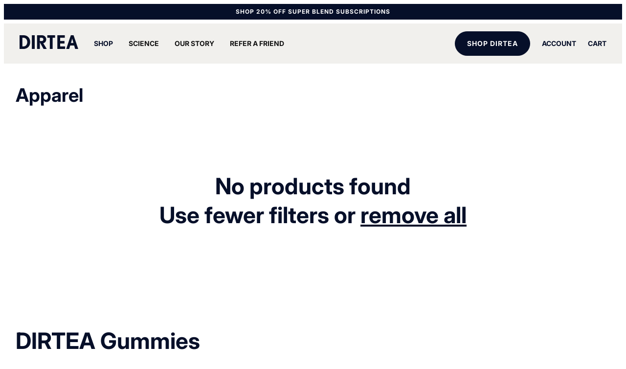

--- FILE ---
content_type: text/html; charset=utf-8
request_url: https://eu-eur.dirteaworld.com/collections/apparel
body_size: 95921
content:


<!doctype html>
<html class="js" lang="en">
  <head>
    <!-- Start of Shoplift scripts -->
    <!-- 2025-09-03T13:01:22.1786778Z -->
<style>.shoplift-hide { opacity: 0 !important; }</style>
<style id="sl-preview-bar-hide">#preview-bar-iframe, #PBarNextFrameWrapper { display: none !important; }</style>
<script type="text/javascript">(function(rootPath, template, themeRole, themeId, isThemePreview){ /* Generated on 2025-12-14T03:00:05.0877457Z */var le=Object.defineProperty;var ce=(E,P,V)=>P in E?le(E,P,{enumerable:!0,configurable:!0,writable:!0,value:V}):E[P]=V;var m=(E,P,V)=>ce(E,typeof P!="symbol"?P+"":P,V);(function(){"use strict";var E=document.createElement("style");E.textContent=`#shoplift-preview-control{position:fixed;max-width:332px;height:56px;background-color:#141414;z-index:9999;bottom:20px;display:flex;border-radius:8px;box-shadow:13px 22px 7px #0000,9px 14px 7px #00000003,5px 8px 6px #0000000d,2px 4px 4px #00000017,1px 1px 2px #0000001a,0 0 #0000001a;align-items:center;margin:0 auto;left:16px;right:16px;opacity:0;transform:translateY(20px);visibility:hidden;transition:opacity .4s ease-in-out,transform .4s ease-in-out,visibility 0s .4s}#shoplift-preview-control.visible{opacity:1;transform:translateY(0);visibility:visible;transition:opacity .4s ease-in-out,transform .4s ease-in-out,visibility 0s 0s}#shoplift-preview-control *{font-family:Inter,sans-serif;color:#fff;box-sizing:border-box;font-size:16px}#shoplift-preview-variant-title{font-weight:400;line-height:140%;font-size:16px;text-align:start;letter-spacing:-.16px;flex-grow:1;text-wrap:nowrap;overflow:hidden;text-overflow:ellipsis}#shoplift-preview-variant-selector{position:relative;display:block;padding:6px 0;height:100%;min-width:0;flex:1 1 auto}#shoplift-preview-variant-menu-trigger{border:none;cursor:pointer;width:100%;background-color:transparent;padding:0 16px;border-left:1px solid #333;border-right:1px solid #333;height:100%;display:flex;align-items:center;justify-content:start;gap:8px}#shoplift-preview-variant-selector .menu-variant-label{width:24px;height:24px;border-radius:50%;padding:6px;display:flex;justify-content:center;align-items:center;font-size:12px;font-style:normal;font-weight:600;line-height:100%;letter-spacing:-.12px;flex-shrink:0}#shoplift-preview-variant-selector .preview-variant-menu{position:absolute;bottom:110%;transform:translate3d(0,20px,0);visibility:hidden;pointer-events:none;opacity:0;cursor:pointer;background-color:#141414;border:1px solid #141414;border-radius:6px;width:100%;max-height:156px;overflow-y:auto;box-shadow:0 8px 16px #0003;z-index:1;transition:opacity .3s ease-in-out,transform .3s ease-in-out,visibility 0s .3s}#shoplift-preview-variant-selector .preview-variant-menu.preview-variant-menu__visible{visibility:visible;pointer-events:auto;opacity:100;transform:translateZ(0);transition:opacity .3s ease-in-out,transform .3s ease-in-out,visibility 0s 0s}@media screen and (max-width: 400px){#shoplift-preview-variant-selector .preview-variant-menu{position:fixed;left:0;right:0;width:auto;bottom:110%}}#shoplift-preview-variant-selector .preview-variant-menu .preview-variant-menu--item{padding:12px 16px;display:flex;overflow:hidden}#shoplift-preview-variant-selector .preview-variant-menu .preview-variant-menu--item .menu-variant-label{margin-right:6px}#shoplift-preview-variant-selector .preview-variant-menu .preview-variant-menu--item span{overflow:hidden;text-overflow:ellipsis;text-wrap:nowrap;white-space:nowrap;color:#f6f6f6;font-size:14px;font-style:normal;font-weight:500}#shoplift-preview-variant-selector .preview-variant-menu .preview-variant-menu--item:hover{background-color:#545454}#shoplift-preview-variant-selector .preview-variant-menu .preview-variant-menu--item:last-of-type{border-bottom-left-radius:6px;border-bottom-right-radius:6px}#shoplift-preview-variant-selector .preview-variant-menu .preview-variant-menu--item:first-of-type{border-top-left-radius:6px;border-top-right-radius:6px}#shoplift-preview-control div:has(#shoplift-exit-preview-button){padding:0 16px}#shoplift-exit-preview-button{padding:6px 8px;font-weight:500;line-height:75%;border-radius:4px;background-color:transparent;border:none;text-decoration:none}#shoplift-exit-preview-button:hover{cursor:pointer;background-color:#333}`,document.head.appendChild(E);var P=" daum[ /]| deusu/| yadirectfetcher|(?:^|[^g])news(?!sapphire)|(?<! (?:channel/|google/))google(?!(app|/google| pixel))|(?<! cu)bots?(?:\\b|_)|(?<!(?: ya| yandex|^job|inapp;) ?)search|(?<!(?:lib))http|(?<![hg]m)score|@[a-z][\\w-]+\\.|\\(\\)|\\.com|\\b\\d{13}\\b|^<|^[\\w \\.\\-\\(?:\\):]+(?:/v?\\d+(?:\\.\\d+)?(?:\\.\\d{1,10})*?)?(?:,|$)|^[^ ]{50,}$|^\\d+\\b|^\\w+/[\\w\\(\\)]*$|^active|^ad muncher|^amaya|^avsdevicesdk/|^biglotron|^bot|^bw/|^clamav[ /]|^client/|^cobweb/|^custom|^ddg[_-]android|^discourse|^dispatch/\\d|^downcast/|^duckduckgo|^facebook|^getright/|^gozilla/|^hobbit|^hotzonu|^hwcdn/|^jeode/|^jetty/|^jigsaw|^microsoft bits|^movabletype|^mozilla/\\d\\.\\d \\(compatible;?\\)$|^mozilla/\\d\\.\\d \\w*$|^navermailapp|^netsurf|^offline|^owler|^postman|^python|^rank|^read|^reed|^rest|^rss|^snapchat|^space bison|^svn|^swcd |^taringa|^thumbor/|^track|^valid|^w3c|^webbandit/|^webcopier|^wget|^whatsapp|^wordpress|^xenu link sleuth|^yahoo|^yandex|^zdm/\\d|^zoom marketplace/|^{{.*}}$|admin|analyzer|archive|ask jeeves/teoma|bit\\.ly/|bluecoat drtr|browsex|burpcollaborator|capture|catch|check|chrome-lighthouse|chromeframe|classifier|clean|cloud|crawl|cypress/|dareboost|datanyze|dejaclick|detect|dmbrowser|download|evc-batch/|feed|firephp|gomezagent|headless|httrack|hubspot marketing grader|hydra|ibisbrowser|images|insight|inspect|iplabel|ips-agent|java(?!;)|library|mail\\.ru/|manager|measure|neustar wpm|node|nutch|offbyone|optimize|pageburst|pagespeed|parser|perl|phantomjs|pingdom|powermarks|preview|proxy|ptst[ /]\\d|reputation|resolver|retriever|rexx;|rigor|rss\\b|scan|scrape|server|sogou|sparkler/|speedcurve|spider|splash|statuscake|synapse|synthetic|tools|torrent|trace|transcoder|url|virtuoso|wappalyzer|watch|webglance|webkit2png|whatcms/|zgrab",V=/bot|spider|crawl|http|lighthouse/i,L;function z(){if(L instanceof RegExp)return L;try{L=new RegExp(P,"i")}catch{L=V}return L}function B(c){return!!c&&z().test(c)}class R{constructor(){m(this,"timestamp");this.timestamp=new Date}}class j extends R{constructor(t,i,s){super();m(this,"type");m(this,"testId");m(this,"hypothesisId");this.type=3,this.testId=t,this.hypothesisId=i,this.timestamp=s}}class G extends R{constructor(t){super();m(this,"type");m(this,"path");this.type=4,this.path=t}}class K extends R{constructor(t){super();m(this,"type");m(this,"cart");this.type=5,this.cart=t}}class D extends Error{constructor(){super();m(this,"isBot");this.isBot=!0}}function J(c,e,t){for(const i of e.selectors){const s=c.querySelectorAll(i.cssSelector);for(let r=0;r<s.length;r++)t(e.testId,e.hypothesisId)}q(c,e,(i,s,r,n,o)=>o(s,r),t)}function O(c,e,t){for(const i of e.selectors)M(c,e.testId,e.hypothesisId,i,t??(()=>{}));q(c,e,M,t??(()=>{}))}function W(c){return c.urlPatterns.reduce((e,t)=>{switch(t.operator){case"contains":return e+`.*${t}.*`;case"endsWith":return e+`.*${t}`;case"startsWith":return e+`${t}.*`}},"")}function q(c,e,t,i){new MutationObserver(()=>{for(const r of e.selectors)t(c,e.testId,e.hypothesisId,r,i)}).observe(c.documentElement,{childList:!0,subtree:!0})}function M(c,e,t,i,s){const r=c.querySelectorAll(i.cssSelector);for(let n=0;n<r.length;n++){let o=r.item(n);if(o instanceof HTMLElement&&o.dataset.shoplift!==""){o.dataset.shoplift="";for(const l of i.actions.sort(se))o=Y(c,i.cssSelector,o,l)}}return r.length>0&&s?(s(e,t),!0):!1}function Y(c,e,t,i){switch(i.type){case"innerHtml":t.innerHTML=i.value;break;case"attribute":Z(t,i.scope,i.value);break;case"css":Q(c,e,i.value);break;case"js":X(c,t,i);break;case"copy":return ee(t);case"remove":te(t);break;case"move":ie(t,parseInt(i.value));break}return t}function Z(c,e,t){c.setAttribute(e,t)}function Q(c,e,t){var s;const i=c.createElement("style");i.innerHTML=`${e} { ${t} }`,(s=c.getElementsByTagName("head")[0])==null||s.appendChild(i)}function X(c,e,t){Function("document","element",`"use strict"; ${t.value}`)(c,e)}function ee(c){const e=c.cloneNode(!0);if(!c.parentNode)throw"Can't copy node outside of DOM";return c.parentNode.insertBefore(e,c.nextSibling),e}function te(c){c.remove()}function ie(c,e){if(e===0)return;const t=Array.prototype.slice.call(c.parentElement.children).indexOf(c),i=Math.min(Math.max(t+e,0),c.parentElement.children.length-1);c.parentElement.children.item(i).insertAdjacentElement(e>0?"afterend":"beforebegin",c)}function se(c,e){return H(c)-H(e)}function H(c){return c.type==="copy"||c.type==="remove"?0:1}var x=(c=>(c[c.Template=0]="Template",c[c.Theme=1]="Theme",c[c.UrlRedirect=2]="UrlRedirect",c[c.Script=3]="Script",c[c.Dom=4]="Dom",c[c.Price=5]="Price",c))(x||{});const re="data:image/svg+xml,%3csvg%20width='12'%20height='12'%20viewBox='0%200%2012%2012'%20fill='none'%20xmlns='http://www.w3.org/2000/svg'%3e%3cpath%20d='M9.96001%207.90004C9.86501%207.90004%209.77001%207.86504%209.69501%207.79004L6.43501%204.53004C6.19501%204.29004%205.80501%204.29004%205.56501%204.53004L2.30501%207.79004C2.16001%207.93504%201.92001%207.93504%201.77501%207.79004C1.63001%207.64504%201.63001%207.40504%201.77501%207.26004L5.03501%204.00004C5.56501%203.47004%206.43001%203.47004%206.96501%204.00004L10.225%207.26004C10.37%207.40504%2010.37%207.64504%2010.225%207.79004C10.15%207.86004%2010.055%207.90004%209.96001%207.90004Z'%20fill='white'/%3e%3c/svg%3e",ne="data:image/svg+xml,%3csvg%20width='14'%20height='24'%20viewBox='0%200%2014%2024'%20fill='none'%20xmlns='http://www.w3.org/2000/svg'%3e%3cpath%20d='M12.3976%2014.5255C12.2833%2013.8788%2012.0498%2013.3024%2011.6952%2012.7961C11.3416%2012.2898%2010.9209%2011.8353%2010.4353%2011.4317C9.94868%2011.0291%209.43546%2010.6488%208.89565%2010.292C8.48487%2010.049%208.09577%209.78565%207.72637%209.50402C7.35697%209.2224%207.08016%208.89503%206.89694%208.51987C6.71273%208.14471%206.67826%207.69533%206.79055%207.1697C6.86345%206.83216%206.97476%206.54647%207.12351%206.31162C7.27324%206.07778%207.47124%205.89986%207.7175%205.77684C7.96377%205.65483%208.21989%205.59383%208.48389%205.59383C8.88087%205.59383%209.17639%205.7016%209.3734%205.91714C9.56943%206.13268%209.68271%206.42345%209.71424%206.78946C9.74576%207.15547%209.72015%207.55401%209.63839%207.98509C9.55663%208.41617%209.43645%208.84724%209.27687%209.27934L13.5127%208.80149C13.9638%207.52656%2014.1017%206.42447%2013.9264%205.49725C13.751%204.56901%2013.2664%203.85122%2012.4724%203.34491C12.239%203.19648%2011.9779%203.07041%2011.6893%202.96569L12.0026%201.50979L9.86397%200L7.3875%201.50979L7.11169%202.78878C6.65166%202.8874%206.21724%203.01957%205.8114%203.19038C4.85292%203.594%204.06684%204.15115%203.45117%204.86385C2.83452%205.57655%202.42571%206.40108%202.22378%207.33847C2.06616%208.06947%202.04942%208.70796%202.17551%209.25087C2.30061%209.7948%202.52028%2010.2828%202.8355%2010.7139C3.14974%2011.145%203.51816%2011.5344%203.93977%2011.881C4.36039%2012.2288%204.782%2012.5521%205.20164%2012.851C5.68334%2013.1702%206.13844%2013.5169%206.56497%2013.8921C6.99052%2014.2672%207.31954%2014.7125%207.55004%2015.228C7.78055%2015.7445%207.81502%2016.3769%207.65347%2017.1262C7.56482%2017.5389%207.43676%2017.8765%207.27028%2018.1388C7.10381%2018.4011%206.89596%2018.5983%206.64772%2018.7295C6.3985%2018.8606%206.12071%2018.9267%205.8114%2018.9267C5.21641%2018.9267%204.79776%2018.6034%204.62833%2018.1632C4.4589%2017.7229%204.47367%2017.2583%204.60075%2016.5639C4.72782%2015.8705%205.05092%2015.1395%205.37107%2014.3699H1.17665C1.17665%2014.3699%200.207341%2016.1115%200.0310135%2017.6762C-0.0655232%2018.5302%200.0635208%2019.2653%200.41519%2019.8844C0.76686%2020.5036%201.33032%2020.9814%202.10655%2021.319C2.39222%2021.443%202.7104%2021.5447%203.05813%2021.623L2.54589%2024H7.17473L7.7047%2021.5386C8.08493%2021.442%208.43857%2021.3231%208.76562%2021.1787C9.73985%2020.7476%2010.52%2020.1427%2011.1071%2019.3649C11.6932%2018.5871%2012.0873%2017.7291%2012.2892%2016.7917C12.4744%2015.9295%2012.5099%2015.1741%2012.3966%2014.5275L12.3976%2014.5255Z'%20fill='white'/%3e%3c/svg%3e";async function oe(c){let e=c.replace(/-/g,"+").replace(/_/g,"/");for(;e.length%4;)e+="=";const t=atob(e),i=Uint8Array.from(t,n=>n.charCodeAt(0)),s=new Blob([i]).stream().pipeThrough(new DecompressionStream("gzip")),r=await new Response(s).text();return JSON.parse(r)}function _(c,e){return typeof e=="string"&&/\d{4}-\d{2}-\d{2}T\d{2}:\d{2}:\d{2}.\d+(?:Z|[+-]\d+)/.test(e)?new Date(e):e}function $(c,e){return e}let N=!1;class ae{constructor(e,t,i,s,r,n,o,l,a,h,g){m(this,"DATA_SL_ATTRIBUTE_P","data-sl-attribute-p");m(this,"DATA_SL_TEST_ID","data-sl-test-id");m(this,"VIEWPORT_TRACK_THRESHOLD",.5);m(this,"temporarySessionKey","Shoplift_Session");m(this,"essentialSessionKey","Shoplift_Essential");m(this,"analyticsSessionKey","Shoplift_Analytics");m(this,"legacySessionKey");m(this,"cssHideClass");m(this,"testConfigs");m(this,"inactiveTestConfigs");m(this,"testsFilteredByAudience");m(this,"sendPageView");m(this,"shopliftDebug");m(this,"gaConfig");m(this,"getCountryTimeout");m(this,"state");m(this,"shopifyAnalyticsId");m(this,"cookie",document.cookie);m(this,"isSyncing",!1);m(this,"isSyncingGA",!1);m(this,"fetch");m(this,"localStorageSet");m(this,"localStorageGet");m(this,"sessionStorageSet",window.sessionStorage.setItem.bind(window.sessionStorage));m(this,"sessionStorageGet",window.sessionStorage.getItem.bind(window.sessionStorage));m(this,"urlParams",new URLSearchParams(window.location.search));m(this,"device");m(this,"logHistory");m(this,"activeViewportObservers",new Map);this.shop=e,this.host=t,this.eventHost=i,this.disableReferrerOverride=l,this.logHistory=[],this.legacySessionKey=`SHOPLIFT_SESSION_${this.shop}`,this.cssHideClass=s?"shoplift-hide":"",this.testConfigs=h.map(u=>({...u,startAt:new Date(u.startAt),statusHistory:u.statusHistory.map(w=>({...w,createdAt:new Date(w.createdAt)}))})),this.inactiveTestConfigs=g,this.sendPageView=!!r,this.shopliftDebug=n===!0,this.gaConfig=o!=={"sendEvents":false,"mode":"gtag"}?o:{sendEvents:!1},this.fetch=window.fetch.bind(window),this.localStorageSet=window.localStorage.setItem.bind(window.localStorage),this.localStorageGet=window.localStorage.getItem.bind(window.localStorage);const v=this.getDeviceType();this.device=v!=="tablet"?v:"mobile",this.state=this.loadState(),this.shopifyAnalyticsId=this.getShopifyAnalyticsId(),this.testsFilteredByAudience=h.filter(u=>u.status=="active"),this.getCountryTimeout=a===1000?1e3:a,this.log("State Loaded",JSON.stringify(this.state))}async init(){var e;try{if(this.log("Shoplift script initializing"),window.Shopify&&window.Shopify.designMode){this.log("Skipping script for design mode");return}if(window.location.href.includes("slScreenshot=true")){this.log("Skipping script for screenshot");return}if(window.location.hostname.endsWith(".edgemesh.com")){this.log("Skipping script for preview");return}if(window.location.href.includes("isShopliftMerchant")){const i=this.urlParams.get("isShopliftMerchant")==="true";this.log("Setting merchant session to %s",i),this.state.temporary.isMerchant=i,this.persistTemporaryState()}if(this.state.temporary.isMerchant){this.log("Setting up preview for merchant"),typeof window.shoplift!="object"&&this.setShopliftStub(),this.state.temporary.previewConfig||this.hidePage(),await this.initPreview(),(e=document.querySelector("#sl-preview-bar-hide"))==null||e.remove();return}if(this.state.temporary.previewConfig=void 0,B(navigator.userAgent))return;if(navigator.userAgent.includes("Chrome/118")){this.log("Random: %o",[Math.random(),Math.random(),Math.random()]);const i=await this.makeRequest({url:`${this.eventHost}/api/v0/events/ip`,method:"get"}).then(s=>s==null?void 0:s.json());this.log(`IP: ${i}`),this.makeRequest({url:`${this.eventHost}/api/v0/logs`,method:"post",data:JSON.stringify(this.debugState(),$)}).catch()}if(this.shopifyAnalyticsId=this.getShopifyAnalyticsId(),this.monitorConsentChange(),this.checkForThemePreview())return;if(!this.disableReferrerOverride&&this.state.temporary.originalReferrer!=null){this.log(`Overriding referrer from '${document.referrer}' to '${this.state.temporary.originalReferrer}'`);const i=this.state.temporary.originalReferrer;delete this.state.temporary.originalReferrer,this.persistTemporaryState(),Object.defineProperty(document,"referrer",{get:()=>i,enumerable:!0,configurable:!0})}if(await this.refreshVisitor(this.shopifyAnalyticsId),await this.handleVisitorTest()){this.log("Redirecting for visitor test");return}this.setShoplift(),this.showPage(),await this.ensureCartAttributesForExistingPriceTests(!1),await this.finalize(),console.log("SHOPLIFT SCRIPT INITIALIZED!")}catch(t){if(t instanceof D)return;throw t}finally{typeof window.shoplift!="object"&&this.setShopliftStub()}}getVariantColor(e){switch(e){case"a":return{text:"#141414",bg:"#E2E2E2"};case"b":return{text:"rgba(255, 255, 255, 1)",bg:"rgba(37, 99, 235, 1)"}}}getDefaultVariantTitle(e){return e.title?e.title:e.type==="price"?e.isControl?"Original prices":"Variant prices":e.isControl?"Original":"Untitled variant "+e.label.toUpperCase()}async initPreview(){const e=this.urlParams.get("previewConfig");if(e){this.state.temporary.previewConfig=void 0,this.log("Setting up the preview"),this.log("Found preview config, writing to temporary state");const t=await oe(e);if(this.state.temporary.previewConfig=t,this.state.temporary.previewConfig.testTypeCategory===x.Price){this.hidePage(!0);const s=this.state.temporary.previewConfig;let r=`${this.host}/api/dom-selectors/${s.storeId}/${s.testId}/${s.isDraft||!1}`;s.shopifyProductId&&(r+=`?productId=${s.shopifyProductId}`);const n=await this.makeJsonRequest({method:"get",url:r}).catch(o=>(this.log("Error getting domSelectors",o),null));s.variants.forEach(o=>{var l;return o.domSelectors=(l=n[o.id])==null?void 0:l.domSelectors})}this.persistTemporaryState();const i=new URL(window.location.toString());i.searchParams.delete("previewConfig"),this.queueRedirect(i)}else if(this.state.temporary.previewConfig){this.showPage();const t=this.state.temporary.previewConfig;t.testTypeCategory===x.Template&&this.handleTemplatePreview(t)&&this.initPreviewControls(t),t.testTypeCategory===x.UrlRedirect&&this.handleUrlPreview(t)&&this.initPreviewControls(t),t.testTypeCategory===x.Script&&this.handleScriptPreview(t)&&this.initPreviewControls(t),t.testTypeCategory===x.Price&&await this.handlePricePreview(t)&&this.initPreviewControls(t)}}initPreviewControls(e){document.addEventListener("DOMContentLoaded",()=>{const t=e.variants.find(w=>w.id===e.currentVariant),i=(t==null?void 0:t.label)||"a",s=e.variants,r=document.createElement("div");r.id="shoplift-preview-control";const n=document.createElement("div"),o=document.createElement("img");o.src=ne,o.height=24,o.width=14,n.style.padding="0 16px",n.style.lineHeight="100%",n.appendChild(o),r.appendChild(n);const l=document.createElement("div");l.id="shoplift-preview-variant-selector";const a=document.createElement("button");a.id="shoplift-preview-variant-menu-trigger";const h=document.createElement("div");h.className="menu-variant-label",h.style.backgroundColor=this.getVariantColor(i).bg,h.style.color=this.getVariantColor(i).text,h.innerText=i.toUpperCase(),a.appendChild(h);const g=document.createElement("span");if(g.id="shoplift-preview-variant-title",g.innerText=t?this.getDefaultVariantTitle(t):"Untitled variant "+i.toUpperCase(),a.appendChild(g),s.length>1){const w=document.createElement("img");w.src=re,w.width=12,w.height=12,w.style.height="12px",w.style.width="12px",a.appendChild(w);const C=document.createElement("div");C.className="preview-variant-menu";for(const T of e.variants.filter(k=>k.id!==e.currentVariant)){const k=document.createElement("div");k.className="preview-variant-menu--item";const I=document.createElement("div");I.className="menu-variant-label",I.style.backgroundColor=this.getVariantColor(T.label).bg,I.style.color=this.getVariantColor(T.label).text,I.style.flexShrink="0",I.innerText=T.label.toUpperCase(),k.appendChild(I);const f=document.createElement("span");f.innerText=this.getDefaultVariantTitle(T),k.appendChild(f),k.addEventListener("click",()=>{this.pickVariant(T.id)}),C.appendChild(k)}l.appendChild(C),a.addEventListener("click",()=>{C.className!=="preview-variant-menu preview-variant-menu__visible"?C.classList.add("preview-variant-menu__visible"):C.classList.remove("preview-variant-menu__visible")}),document.addEventListener("click",T=>{T.target instanceof Element&&!a.contains(T.target)&&C.className==="preview-variant-menu preview-variant-menu__visible"&&C.classList.remove("preview-variant-menu__visible")})}else a.style.pointerEvents="none",h.style.margin="0";l.appendChild(a),r.appendChild(l);const v=document.createElement("div"),u=document.createElement("button");u.id="shoplift-exit-preview-button",u.innerText="Exit",v.appendChild(u),u.addEventListener("click",()=>{this.exitPreview()}),r.appendChild(v),document.body.appendChild(r),requestAnimationFrame(()=>{r.classList.add("visible")})}),this.ensureCartAttributesForExistingPriceTests(!0).catch(t=>{this.log("Error ensuring cart attributes for price test",t)})}pickVariant(e){var t,i,s,r;if(this.state.temporary.previewConfig){const n=this.state.temporary.previewConfig,o=new URL(window.location.toString());if(n.testTypeCategory===x.UrlRedirect){const l=(t=n.variants.find(a=>a.id===n.currentVariant))==null?void 0:t.redirectUrl;if(o.pathname===l){const a=(i=n.variants.find(h=>h.id===e))==null?void 0:i.redirectUrl;a&&(o.pathname=a)}}if(n.testTypeCategory===x.Template){const l=(s=n.variants.find(a=>a.id===n.currentVariant))==null?void 0:s.pathName;if(l&&o.pathname===l){const a=(r=n.variants.find(h=>h.id===e))==null?void 0:r.pathName;a&&a!==l&&(o.pathname=a)}}n.currentVariant=e,this.persistTemporaryState(),this.queueRedirect(o)}}exitPreview(){var t,i,s,r;const e=new URL(window.location.toString());if(((t=this.state.temporary.previewConfig)==null?void 0:t.testTypeCategory)===x.Template&&e.searchParams.delete("view"),((i=this.state.temporary.previewConfig)==null?void 0:i.testTypeCategory)===x.Script&&e.searchParams.delete("slVariant"),((s=this.state.temporary.previewConfig)==null?void 0:s.testTypeCategory)===x.UrlRedirect){const o=this.state.temporary.previewConfig.variants.filter(a=>a.label!=="a"&&a.redirectUrl!==null).map(a=>a.redirectUrl),l=(r=this.state.temporary.previewConfig.variants.find(a=>a.label==="a"))==null?void 0:r.redirectUrl;o.includes(e.pathname)&&l&&(e.pathname=l)}this.state.temporary.previewConfig=void 0,this.persistTemporaryState(),this.hidePage(),this.queueRedirect(e)}handleTemplatePreview(e){const t=e.currentVariant,i=e.variants.find(n=>n.id===t);if(!i)return!1;this.log("Setting up template preview for type",i.type);const s=new URL(window.location.toString()),r=s.searchParams.get("view");return this.typeFromTemplate()==i.type&&r!==i.affix&&i.affix&&(this.log("Template type matches current variant, redirecting"),s.searchParams.delete("view"),this.log("Setting the new viewParam"),this.hidePage(),s.searchParams.set("view",i.affix),this.queueRedirect(s)),r!==null&&r!==i.affix&&(s.searchParams.delete("view"),this.hidePage(),this.queueRedirect(s)),!0}handleUrlPreview(e){var n;const t=e.currentVariant,i=e.variants.find(o=>o.id===t),s=(n=e.variants.find(o=>o.isControl))==null?void 0:n.redirectUrl;if(!i)return!1;this.log("Setting up URL redirect preview");const r=new URL(window.location.toString());return r.pathname===s&&!i.isControl&&i.redirectUrl!==null&&(this.log("Url matches control, redirecting"),this.hidePage(),r.pathname=i.redirectUrl,this.queueRedirect(r)),!0}handleScriptPreview(e){const t=e.currentVariant,i=e.variants.find(n=>n.id===t);if(!i)return!1;this.log("Setting up script preview");const s=new URL(window.location.toString());return s.searchParams.get("slVariant")!==i.id&&(this.log("current id doesn't match the variant, redirecting"),s.searchParams.delete("slVariant"),this.log("Setting the new slVariantParam"),this.hidePage(),s.searchParams.set("slVariant",i.id),this.queueRedirect(s)),!0}async handlePricePreview(e){const t=e.currentVariant,i=e.variants.find(s=>s.id===t);return i?(this.log("Setting up price preview"),i.domSelectors&&i.domSelectors.length>0&&(O(document,{testId:e.testId,hypothesisId:i.id,selectors:i.domSelectors}),await this.ensureCartAttributesForExistingPriceTests(!0)),!0):!1}async finalize(){const e=await this.getCartState();e!==null&&this.queueCartUpdate(e),this.pruneStateAndSave(),await this.syncAllEvents()}setShoplift(){this.log("Setting up public API");const t=this.urlParams.get("slVariant")==="true",i=t?null:this.urlParams.get("slVariant");window.shoplift={isHypothesisActive:async s=>{if(this.log("Script checking variant for hypothesis '%s'",s),t)return this.log("Forcing variant for hypothesis '%s'",s),!0;if(i!==null)return this.log("Forcing hypothesis '%s'",i),s===i;const r=this.testConfigs.find(o=>o.hypotheses.some(l=>l.id===s));if(!r)return this.log("No test found for hypothesis '%s'",s),!1;const n=this.state.essential.visitorTests.find(o=>o.testId===r.id);return n?(this.log("Active visitor test found",s),n.hypothesisId===s):(await this.manuallySplitVisitor(r),this.testConfigs.some(o=>o.hypotheses.some(l=>l.id===s&&this.state.essential.visitorTests.some(a=>a.hypothesisId===l.id))))},setAnalyticsConsent:async s=>{await this.onConsentChange(s,!0)},getVisitorData:()=>({visitor:this.state.analytics.visitor,visitorTests:this.state.essential.visitorTests.filter(s=>!s.isInvalid).map(s=>{const{shouldSendToGa:r,...n}=s;return n})})}}setShopliftStub(){this.log("Setting up stubbed public API");const t=this.urlParams.get("slVariant")==="true",i=t?null:this.urlParams.get("slVariant");window.shoplift={isHypothesisActive:s=>Promise.resolve(t||s===i),setAnalyticsConsent:()=>Promise.resolve(),getVisitorData:()=>({visitor:null,visitorTests:[]})}}async manuallySplitVisitor(e){this.log("Starting manual split for test '%s'",e.id),await this.handleVisitorTest([e]),this.saveState(),this.syncAllEvents()}async handleVisitorTest(e){await this.filterTestsByAudience(this.testConfigs,this.state.analytics.visitor??this.buildBaseVisitor(),this.state.essential.visitorTests);let t=e?e.filter(i=>this.testsFilteredByAudience.some(s=>s.id===i.id)):[...this.testsForUrl(this.testsFilteredByAudience),...this.domTestsForUrl(this.testsFilteredByAudience)];t=t.filter(i=>i.hypotheses.some(n=>n.type==="price")?(i.bayesianRevision??4)<5:!0);try{if(t.length===0)return this.log("No tests found"),!1;this.log("Checking for existing visitor test on page");const i=this.getCurrentVisitorHypothesis(t);if(i){this.log("Found current visitor test");const o=this.considerRedirect(i);return o&&(this.log("Redirecting for current visitor test"),this.redirect(i)),o}this.log("No active test relation for test page");const s=this.testsForUrl(this.inactiveTestConfigs.filter(o=>this.testIsPaused(o)&&o.hypotheses.some(l=>this.state.essential.visitorTests.some(a=>a.hypothesisId===l.id)))).map(o=>o.id);if(s.length>0)return this.log("Visitor has paused tests for test page, skipping test assignment: %o",s),!1;if(this.hasThemeAndOtherTestTypes(this.testsFilteredByAudience)){this.log("Store has both theme and non-theme tests");const o=this.visitorActiveTestType();this.log("Current visitor test type is '%s'",o);let l;switch(o){case"templateOrUrlRedirect":this.log("Filtering to non-theme tests"),l=h=>h!=="theme";break;case"theme":this.log("Filtering to theme tests"),l=h=>h==="theme";break;case null:l=Math.random()>.5?(this.log("Filtering to theme tests"),h=>h==="theme"):(this.log("Filtering to non-theme tests"),h=>h!=="theme");break}const a=t.filter(h=>h.hypotheses.every(g=>!g.isControl||!l(g.type)));this.log(`Blocking visitor from being assigned to filtered test IDs: ["${a.map(h=>h.id).join('", "')}"]`),this.state.essential.visitorTests.push(...a.map(h=>({createdAt:new Date,testId:h.id,hypothesisId:null,isThemeTest:h.hypotheses.some(g=>g.type==="theme"),shouldSendToGa:!1,isSaved:!0,isInvalid:!0,themeId:void 0}))),t=t.filter(h=>h.hypotheses.some(g=>g.isControl&&l(g.type)))}if(t.length===0)return this.log("No tests found"),!1;const r=t[Math.floor(Math.random()*t.length)],n=this.pickHypothesis(r);if(n){this.log("Adding local visitor to test '%s', hypothesis '%s'",r.id,n.id),this.queueAddVisitorToTest(r.id,n);const o=this.considerRedirect(n);return o&&(this.log("Redirecting for new test"),this.redirect(n)),o}return this.log("No hypothesis found"),!1}finally{this.includeInDomTests(),this.saveState()}}includeInDomTests(){const e=this.getDomTestsForCurrentUrl(),t=this.getVisitorDomHypothesis(e);for(const i of e){this.log("Evaluating dom test '%s'",i.id);const r=t.find(a=>i.hypotheses.some(h=>a.id===h.id))??this.pickHypothesis(i);if(!r){this.log("Failed to pick hypothesis for test");continue}const n=i.bayesianRevision??4,o=r.type==="price",l=n>=5;if(o&&l){this.log(`Price test with viewport tracking (v${n}): ${i.id}`);const a=i.hypotheses.flatMap(u=>{var w;return((w=u.domSelectors)==null?void 0:w.map(C=>({...C,testId:i.id})))??[]});if(a.length===0)continue;const h=r.isControl?"control":"variant",g=r.domSelectors??[],v=a;this.log(`Setting up viewport tracking for ${h} (test: ${i.id})`),this.log(`Selectors to apply: ${g.length}`),this.log(`Selectors to track: ${v.length}`),this.applyChangesWithViewport(document,{testId:i.id,hypothesisId:r.id,selectors:g,selectorsForViewportTracking:v},u=>{this.queueAddVisitorToTest(u,r),this.saveState(),this.queuePageView(window.location.pathname),this.syncAllEvents()},{threshold:this.VIEWPORT_TRACK_THRESHOLD});continue}if(o&&!l){if(this.log(`Price test without viewport tracking (v${n}): ${i.id}`),!r.domSelectors||r.domSelectors.length===0)continue;O(document,{testId:i.id,hypothesisId:r.id,selectors:r.domSelectors},a=>{this.queueAddVisitorToTest(a,r),this.saveState(),this.queuePageView(window.location.pathname),this.syncAllEvents()});continue}if(!r.domSelectors||r.domSelectors.length===0){this.log("No selectors found, skipping hypothesis");continue}O(document,{testId:i.id,hypothesisId:r.id,selectors:r.domSelectors},a=>{this.queueAddVisitorToTest(a,r),this.saveState(),this.queuePageView(window.location.pathname),this.syncAllEvents()})}}considerRedirect(e){if(this.log("Considering redirect for hypothesis '%s'",e.id),e.isControl)return this.log("Skipping redirect for control"),!1;if(e.type==="basicScript"||e.type==="manualScript")return this.log("Skipping redirect for script test"),!1;const t=this.state.essential.visitorTests.find(n=>n.hypothesisId===e.id),i=new URL(window.location.toString()),r=new URLSearchParams(window.location.search).get("view");if(e.type==="theme"){if(!(e.themeId===themeId)){if(this.log("Theme id '%s' is not hypothesis theme ID '%s'",e.themeId,themeId),t&&t.themeId!==e.themeId&&(t.themeId===themeId||!this.isThemePreview()))this.log("On old theme, redirecting and updating local visitor"),t.themeId=e.themeId;else if(this.isThemePreview())return this.log("On non-test theme, skipping redirect"),!1;return this.log("Hiding page to redirect for theme test"),this.hidePage(),!0}return!1}else if(e.type!=="dom"&&e.type!=="price"&&e.affix!==template.suffix&&e.affix!==r||e.redirectPath&&!i.pathname.endsWith(e.redirectPath))return this.log("Hiding page to redirect for template test"),this.hidePage(),!0;return this.log("Not redirecting"),!1}redirect(e){if(this.log("Redirecting to hypothesis '%s'",e.id),e.isControl)return;const t=new URL(window.location.toString());if(t.searchParams.delete("view"),e.redirectPath){const i=RegExp("^(/w{2}-w{2})/").exec(t.pathname);if(i&&i.length>1){const s=i[1];t.pathname=`${s}${e.redirectPath}`}else t.pathname=e.redirectPath}else e.type==="theme"?(t.searchParams.set("_ab","0"),t.searchParams.set("_fd","0"),t.searchParams.set("_sc","1"),t.searchParams.set("preview_theme_id",e.themeId.toString())):e.type!=="urlRedirect"&&t.searchParams.set("view",e.affix);this.queueRedirect(t)}async refreshVisitor(e){if(e===null||!this.state.essential.isFirstLoad||!this.testConfigs.some(i=>i.visitorOption!=="all"))return;this.log("Refreshing visitor"),this.hidePage();const t=await this.getVisitor(e);t&&t.id&&this.updateLocalVisitor(t)}buildBaseVisitor(){return{shopifyAnalyticsId:this.shopifyAnalyticsId,device:this.device,country:null,...this.state.essential.initialState}}getInitialState(){const e=this.getUTMValue("utm_source")??"",t=this.getUTMValue("utm_medium")??"",i=this.getUTMValue("utm_campaign")??"",s=this.getUTMValue("utm_content")??"",r=window.document.referrer,n=this.device;return{createdAt:new Date,utmSource:e,utmMedium:t,utmCampaign:i,utmContent:s,referrer:r,device:n}}checkForThemePreview(){var e,t;return this.log("Checking for theme preview"),window.location.hostname.endsWith(".shopifypreview.com")?(this.log("on shopify preview domain"),this.clearThemeBar(!0,!1,this.state),(e=document.querySelector("#sl-preview-bar-hide"))==null||e.remove(),!1):this.isThemePreview()?this.state.essential.visitorTests.some(i=>i.isThemeTest&&i.hypothesisId!=null&&this.getHypothesis(i.hypothesisId)&&i.themeId===themeId)?(this.log("On active theme test, removing theme bar"),this.clearThemeBar(!1,!0,this.state),!1):this.state.essential.visitorTests.some(i=>i.isThemeTest&&i.hypothesisId!=null&&!this.getHypothesis(i.hypothesisId)&&i.themeId===themeId)?(this.log("Visitor is on an inactive theme test, redirecting to main theme"),this.redirectToMainTheme(),!0):this.state.essential.isFirstLoad?(this.log("No visitor found on theme preview, redirecting to main theme"),this.redirectToMainTheme(),!0):this.inactiveTestConfigs.some(i=>i.hypotheses.some(s=>s.themeId===themeId))?(this.log("Current theme is an inactive theme test, redirecting to main theme"),this.redirectToMainTheme(),!0):this.testConfigs.some(i=>i.hypotheses.some(s=>s.themeId===themeId))?(this.log("Falling back to clearing theme bar"),this.clearThemeBar(!1,!0,this.state),!1):(this.log("No tests on current theme, skipping script"),this.clearThemeBar(!0,!1,this.state),(t=document.querySelector("#sl-preview-bar-hide"))==null||t.remove(),!0):(this.log("Not on theme preview"),this.clearThemeBar(!0,!1,this.state),!1)}redirectToMainTheme(){this.hidePage();const e=new URL(window.location.toString());e.searchParams.set("preview_theme_id",""),this.queueRedirect(e)}testsForUrl(e){const t=new URL(window.location.href),i=this.typeFromTemplate();return e.filter(s=>s.hypotheses.some(r=>r.type!=="dom"&&r.type!=="price"&&(r.isControl&&r.type===i&&r.affix===template.suffix||r.type==="theme"||r.isControl&&r.type==="urlRedirect"&&r.redirectPath&&t.pathname.endsWith(r.redirectPath)||r.type==="basicScript"))&&(s.ignoreTestViewParameterEnforcement||!t.searchParams.has("view")||s.hypotheses.map(r=>r.affix).includes(t.searchParams.get("view")??"")))}domTestsForUrl(e){const t=new URL(window.location.href);return e.filter(i=>i.hypotheses.some(s=>(s.type==="dom"||s.type==="price")&&s.domSelectors&&s.domSelectors.some(r=>new RegExp(W(r)).test(t.toString()))))}async filterTestsByAudience(e,t,i){const s=[];let r=t.country;!r&&e.some(n=>n.requiresCountry&&!i.some(o=>o.testId===n.id))&&(this.log("Hiding page to check geoip"),this.hidePage(),r=await this.makeJsonRequest({method:"get",url:`${this.eventHost}/api/v0/visitors/get-country`,signal:AbortSignal.timeout(this.getCountryTimeout)}).catch(n=>(this.log("Error getting country",n),null)));for(const n of e){if(this.log("Checking audience for test '%s'",n.id),this.state.essential.visitorTests.some(a=>a.testId===n.id&&a.hypothesisId==null)){console.log(`Skipping blocked test '${n.id}'`);continue}const o=this.visitorCreatedDuringTestActive(n.statusHistory);(i.some(a=>a.testId===n.id&&(n.device==="all"||n.device===t.device&&n.device===this.device))||this.isTargetAudience(n,t,o,r))&&(this.log("Visitor is in audience for test '%s'",n.id),s.push(n))}this.testsFilteredByAudience=s}isTargetAudience(e,t,i,s){const r=this.getChannel(t);return(e.device==="all"||e.device===t.device&&e.device===this.device)&&(e.visitorOption==="all"||e.visitorOption==="new"&&i||e.visitorOption==="returning"&&!i)&&(e.targetAudiences.length===0||e.targetAudiences.reduce((n,o)=>n||o.reduce((l,a)=>l&&a(t,i,r,s),!0),!1))}visitorCreatedDuringTestActive(e){let t="";for(const i of e){if(this.state.analytics.visitor!==null&&this.state.analytics.visitor.createdAt<i.createdAt||this.state.essential.initialState.createdAt<i.createdAt)break;t=i.status}return t==="active"}getDomTestsForCurrentUrl(){return this.domTestsForUrl(this.testsFilteredByAudience)}getCurrentVisitorHypothesis(e){return e.flatMap(t=>t.hypotheses).find(t=>t.type!=="dom"&&t.type!=="price"&&this.state.essential.visitorTests.some(i=>i.hypothesisId===t.id))}getVisitorDomHypothesis(e){return e.flatMap(t=>t.hypotheses).filter(t=>(t.type==="dom"||t.type==="price")&&this.state.essential.visitorTests.some(i=>i.hypothesisId===t.id))}getHypothesis(e){return this.testConfigs.filter(t=>t.hypotheses.some(i=>i.id===e)).map(t=>t.hypotheses.find(i=>i.id===e))[0]}hasThemeTest(e){return e.some(t=>t.hypotheses.some(i=>i.type==="theme"))}hasTestThatIsNotThemeTest(e){return e.some(t=>t.hypotheses.some(i=>i.type!=="theme"&&i.type!=="dom"&&i.type!=="price"))}hasThemeAndOtherTestTypes(e){return this.hasThemeTest(e)&&this.hasTestThatIsNotThemeTest(e)}testIsPaused(e){return e.status==="paused"||e.status==="incompatible"||e.status==="suspended"}visitorActiveTestType(){const e=this.state.essential.visitorTests.filter(t=>this.testConfigs.some(i=>i.hypotheses.some(s=>s.id==t.hypothesisId)));return e.length===0?null:e.some(t=>t.isThemeTest)?"theme":"templateOrUrlRedirect"}pickHypothesis(e){let t=Math.random();const i=e.hypotheses.reduce((r,n)=>r+n.visitorCount,0);return e.hypotheses.sort((r,n)=>r.isControl?n.isControl?0:-1:n.isControl?1:0).reduce((r,n)=>{if(r!==null)return r;const l=e.hypotheses.reduce((a,h)=>a&&h.visitorCount>20,!0)?n.visitorCount/i-n.trafficPercentage:0;return t<=n.trafficPercentage-l?n:(t-=n.trafficPercentage,null)},null)}typeFromTemplate(){switch(template.type){case"collection-list":return"collectionList";case"page":return"landing";case"article":case"blog":case"cart":case"collection":case"index":case"product":case"search":return template.type;default:return null}}queueRedirect(e){this.saveState(),this.disableReferrerOverride||(this.log(`Saving temporary referrer override '${document.referrer}'`),this.state.temporary.originalReferrer=document.referrer,this.persistTemporaryState()),window.setTimeout(()=>window.location.assign(e),0),window.setTimeout(()=>void this.syncAllEvents(),2e3)}async syncAllEvents(){const e=async()=>{if(this.isSyncing){window.setTimeout(()=>void(async()=>await e())(),500);return}try{this.isSyncing=!0,await this.syncEvents(),this.syncGAEvents()}finally{this.isSyncing=!1}};await e()}async syncEvents(){var i,s;if(!this.state.essential.consentApproved||!this.shopifyAnalyticsId||this.state.analytics.queue.length===0)return;const e=this.state.analytics.queue.length,t=this.state.analytics.queue.splice(0,e);this.log("Syncing %s events",e);try{const r={shop:this.shop,visitorDetails:{shopifyAnalyticsId:this.shopifyAnalyticsId,device:((i=this.state.analytics.visitor)==null?void 0:i.device)??this.device,country:((s=this.state.analytics.visitor)==null?void 0:s.country)??null,...this.state.essential.initialState},events:this.state.essential.visitorTests.filter(o=>!o.isInvalid&&!o.isSaved&&o.hypothesisId!=null).map(o=>new j(o.testId,o.hypothesisId,o.createdAt)).concat(t)};await this.sendEvents(r);const n=await this.getVisitor(this.shopifyAnalyticsId);n!==null&&this.updateLocalVisitor(n);for(const o of this.state.essential.visitorTests.filter(l=>!l.isInvalid&&!l.isSaved))o.isSaved=!0}catch{this.state.analytics.queue.splice(0,0,...t)}finally{this.saveState()}}syncGAEvents(){if(!this.gaConfig.sendEvents){if(N)return;N=!0,this.log("UseGtag is false — skipping GA Events");return}if(!this.state.essential.consentApproved){this.log("Consent not approved — skipping GA Events");return}if(this.isSyncingGA){this.log("Already syncing GA - skipping GA events");return}const e=this.state.essential.visitorTests.filter(t=>t.shouldSendToGa);e.length!==0&&(this.isSyncingGA=!0,this.log("Syncing %s GA Events",e.length),Promise.allSettled(e.map(t=>this.sendGAEvent(t))).then(()=>this.log("All gtag events sent")).finally(()=>this.isSyncingGA=!1))}sendGAEvent(e){return new Promise(t=>{this.log("Sending GA Event for test %s, hypothesis %s",e.testId,e.hypothesisId);const i=()=>{this.log("GA acknowledged event for hypothesis %s",e.hypothesisId),e.shouldSendToGa=!1,this.persistEssentialState(),t()},s={exp_variant_string:`SL-${e.testId}-${e.hypothesisId}`};this.shopliftDebug&&Object.assign(s,{debug_mode:!0});function r(n,o,l){window.dataLayer=window.dataLayer||[],window.dataLayer.push(arguments)}this.gaConfig.mode==="gtag"?r("event","experience_impression",{...s,event_callback:i}):(window.dataLayer=window.dataLayer||[],window.dataLayer.push({event:"experience_impression",...s,eventCallback:i}))})}updateLocalVisitor(e){let t;({visitorTests:t,...this.state.analytics.visitor}=e);for(const i of this.state.essential.visitorTests.filter(s=>!t.some(r=>r.testId===s.testId)))i.isSaved=!0,i.isInvalid=!0;for(const i of t){const s=this.state.essential.visitorTests.findIndex(n=>n.testId===i.testId);s!==-1?(i.isInvalid=!1,this.state.essential.visitorTests.splice(s,1,i)):this.state.essential.visitorTests.push(i)}this.state.analytics.visitor.storedAt=new Date}async getVisitor(e){try{return await this.makeJsonRequest({method:"get",url:`${this.eventHost}/api/v0/visitors/by-key/${this.shop}/${e}`})}catch{return null}}async sendEvents(e){await this.makeRequest({method:"post",url:`${this.eventHost}/api/v0/events`,data:JSON.stringify(e)})}getUTMValue(e){const i=decodeURIComponent(window.location.search.substring(1)).split("&");for(let s=0;s<i.length;s++){const r=i[s].split("=");if(r[0]===e)return r[1]||null}return null}hidePage(e){this.log("Hiding page"),this.cssHideClass&&!window.document.documentElement.classList.contains(this.cssHideClass)&&(window.document.documentElement.classList.add(this.cssHideClass),e||setTimeout(this.removeAsyncHide(this.cssHideClass),2e3))}showPage(){this.cssHideClass&&this.removeAsyncHide(this.cssHideClass)()}getDeviceType(){function e(){let i=!1;return function(s){(/(android|bb\d+|meego).+mobile|avantgo|bada\/|blackberry|blazer|compal|elaine|fennec|hiptop|iemobile|ip(hone|od)|iris|kindle|lge |maemo|midp|mmp|mobile.+firefox|netfront|opera m(ob|in)i|palm( os)?|phone|p(ixi|re)\/|plucker|pocket|psp|series(4|6)0|symbian|treo|up\.(browser|link)|vodafone|wap|windows ce|xda|xiino/i.test(s)||/1207|6310|6590|3gso|4thp|50[1-6]i|770s|802s|a wa|abac|ac(er|oo|s\-)|ai(ko|rn)|al(av|ca|co)|amoi|an(ex|ny|yw)|aptu|ar(ch|go)|as(te|us)|attw|au(di|\-m|r |s )|avan|be(ck|ll|nq)|bi(lb|rd)|bl(ac|az)|br(e|v)w|bumb|bw\-(n|u)|c55\/|capi|ccwa|cdm\-|cell|chtm|cldc|cmd\-|co(mp|nd)|craw|da(it|ll|ng)|dbte|dc\-s|devi|dica|dmob|do(c|p)o|ds(12|\-d)|el(49|ai)|em(l2|ul)|er(ic|k0)|esl8|ez([4-7]0|os|wa|ze)|fetc|fly(\-|_)|g1 u|g560|gene|gf\-5|g\-mo|go(\.w|od)|gr(ad|un)|haie|hcit|hd\-(m|p|t)|hei\-|hi(pt|ta)|hp( i|ip)|hs\-c|ht(c(\-| |_|a|g|p|s|t)|tp)|hu(aw|tc)|i\-(20|go|ma)|i230|iac( |\-|\/)|ibro|idea|ig01|ikom|im1k|inno|ipaq|iris|ja(t|v)a|jbro|jemu|jigs|kddi|keji|kgt( |\/)|klon|kpt |kwc\-|kyo(c|k)|le(no|xi)|lg( g|\/(k|l|u)|50|54|\-[a-w])|libw|lynx|m1\-w|m3ga|m50\/|ma(te|ui|xo)|mc(01|21|ca)|m\-cr|me(rc|ri)|mi(o8|oa|ts)|mmef|mo(01|02|bi|de|do|t(\-| |o|v)|zz)|mt(50|p1|v )|mwbp|mywa|n10[0-2]|n20[2-3]|n30(0|2)|n50(0|2|5)|n7(0(0|1)|10)|ne((c|m)\-|on|tf|wf|wg|wt)|nok(6|i)|nzph|o2im|op(ti|wv)|oran|owg1|p800|pan(a|d|t)|pdxg|pg(13|\-([1-8]|c))|phil|pire|pl(ay|uc)|pn\-2|po(ck|rt|se)|prox|psio|pt\-g|qa\-a|qc(07|12|21|32|60|\-[2-7]|i\-)|qtek|r380|r600|raks|rim9|ro(ve|zo)|s55\/|sa(ge|ma|mm|ms|ny|va)|sc(01|h\-|oo|p\-)|sdk\/|se(c(\-|0|1)|47|mc|nd|ri)|sgh\-|shar|sie(\-|m)|sk\-0|sl(45|id)|sm(al|ar|b3|it|t5)|so(ft|ny)|sp(01|h\-|v\-|v )|sy(01|mb)|t2(18|50)|t6(00|10|18)|ta(gt|lk)|tcl\-|tdg\-|tel(i|m)|tim\-|t\-mo|to(pl|sh)|ts(70|m\-|m3|m5)|tx\-9|up(\.b|g1|si)|utst|v400|v750|veri|vi(rg|te)|vk(40|5[0-3]|\-v)|vm40|voda|vulc|vx(52|53|60|61|70|80|81|83|85|98)|w3c(\-| )|webc|whit|wi(g |nc|nw)|wmlb|wonu|x700|yas\-|your|zeto|zte\-/i.test(s.substr(0,4)))&&(i=!0)}(navigator.userAgent||navigator.vendor),i}function t(){let i=!1;return function(s){(/android|ipad|playbook|silk/i.test(s)||/1207|6310|6590|3gso|4thp|50[1-6]i|770s|802s|a wa|abac|ac(er|oo|s\-)|ai(ko|rn)|al(av|ca|co)|amoi|an(ex|ny|yw)|aptu|ar(ch|go)|as(te|us)|attw|au(di|\-m|r |s )|avan|be(ck|ll|nq)|bi(lb|rd)|bl(ac|az)|br(e|v)w|bumb|bw\-(n|u)|c55\/|capi|ccwa|cdm\-|cell|chtm|cldc|cmd\-|co(mp|nd)|craw|da(it|ll|ng)|dbte|dc\-s|devi|dica|dmob|do(c|p)o|ds(12|\-d)|el(49|ai)|em(l2|ul)|er(ic|k0)|esl8|ez([4-7]0|os|wa|ze)|fetc|fly(\-|_)|g1 u|g560|gene|gf\-5|g\-mo|go(\.w|od)|gr(ad|un)|haie|hcit|hd\-(m|p|t)|hei\-|hi(pt|ta)|hp( i|ip)|hs\-c|ht(c(\-| |_|a|g|p|s|t)|tp)|hu(aw|tc)|i\-(20|go|ma)|i230|iac( |\-|\/)|ibro|idea|ig01|ikom|im1k|inno|ipaq|iris|ja(t|v)a|jbro|jemu|jigs|kddi|keji|kgt( |\/)|klon|kpt |kwc\-|kyo(c|k)|le(no|xi)|lg( g|\/(k|l|u)|50|54|\-[a-w])|libw|lynx|m1\-w|m3ga|m50\/|ma(te|ui|xo)|mc(01|21|ca)|m\-cr|me(rc|ri)|mi(o8|oa|ts)|mmef|mo(01|02|bi|de|do|t(\-| |o|v)|zz)|mt(50|p1|v )|mwbp|mywa|n10[0-2]|n20[2-3]|n30(0|2)|n50(0|2|5)|n7(0(0|1)|10)|ne((c|m)\-|on|tf|wf|wg|wt)|nok(6|i)|nzph|o2im|op(ti|wv)|oran|owg1|p800|pan(a|d|t)|pdxg|pg(13|\-([1-8]|c))|phil|pire|pl(ay|uc)|pn\-2|po(ck|rt|se)|prox|psio|pt\-g|qa\-a|qc(07|12|21|32|60|\-[2-7]|i\-)|qtek|r380|r600|raks|rim9|ro(ve|zo)|s55\/|sa(ge|ma|mm|ms|ny|va)|sc(01|h\-|oo|p\-)|sdk\/|se(c(\-|0|1)|47|mc|nd|ri)|sgh\-|shar|sie(\-|m)|sk\-0|sl(45|id)|sm(al|ar|b3|it|t5)|so(ft|ny)|sp(01|h\-|v\-|v )|sy(01|mb)|t2(18|50)|t6(00|10|18)|ta(gt|lk)|tcl\-|tdg\-|tel(i|m)|tim\-|t\-mo|to(pl|sh)|ts(70|m\-|m3|m5)|tx\-9|up(\.b|g1|si)|utst|v400|v750|veri|vi(rg|te)|vk(40|5[0-3]|\-v)|vm40|voda|vulc|vx(52|53|60|61|70|80|81|83|85|98)|w3c(\-| )|webc|whit|wi(g |nc|nw)|wmlb|wonu|x700|yas\-|your|zeto|zte\-/i.test(s.substr(0,4)))&&(i=!0)}(navigator.userAgent||navigator.vendor),i}return e()?"mobile":t()?"tablet":"desktop"}removeAsyncHide(e){return()=>{e&&window.document.documentElement.classList.remove(e)}}async getCartState(){try{let e=await this.makeJsonRequest({method:"get",url:`${window.location.origin}/cart.js`});return e===null||(e.note===null&&(e=await this.makeJsonRequest({method:"post",url:`${window.location.origin}/cart/update.js`,data:JSON.stringify({note:""})})),e==null)?null:{token:e.token,total_price:e.total_price,total_discount:e.total_discount,currency:e.currency,items_subtotal_price:e.items_subtotal_price,items:e.items.map(t=>({quantity:t.quantity,variant_id:t.variant_id,key:t.key,price:t.price,final_line_price:t.final_line_price,sku:t.sku,product_id:t.product_id}))}}catch(e){return this.log("Error sending cart info",e),null}}async ensureCartAttributesForExistingPriceTests(e){var t;try{if(this.log("Checking visitor assignments for active price tests"),e&&this.state.temporary.previewConfig){const i=this.state.temporary.previewConfig;this.log("Using preview config for merchant:",i.testId);let s="variant";if(i.variants&&i.variants.length>0){const r=i.variants.find(n=>n.id===i.currentVariant);r&&r.isControl&&(s="control")}this.log("Merchant preview - updating hidden inputs:",i.testId,s),this.updatePriceTestHiddenInputs(i.testId,s,!0);return}for(const i of this.state.essential.visitorTests){const s=this.testConfigs.find(n=>n.id===i.testId);if(!s){this.log("Test config not found:",i.testId);continue}const r=s.hypotheses.find(n=>n.id===i.hypothesisId);if(!r||r.type!=="price"){this.log("Skipping non-price hypothesis:",i.hypothesisId);continue}this.log("Found potential price test, validating with server:",i.testId);try{const n=await this.makeJsonRequest({method:"get",url:`${this.eventHost}/api/v0/visitors/price-test/${i.testId}/${(t=this.state.analytics.visitor)==null?void 0:t.id}`});if(!n){this.log("Failed to validate price test with server:",i.testId);continue}if(!n.isActive||!n.isPriceTest||!n.visitorAssigned){this.log("Price test validation failed - Active:",n.isActive,"PriceTest:",n.isPriceTest,"Assigned:",n.visitorAssigned);continue}this.log("Price test validated successfully, updating hidden inputs:",i.testId,n.assignment),this.updatePriceTestHiddenInputs(i.testId,n.assignment,e)}catch(n){this.log("Error validating price test with server:",i.testId,n);const o=r.isControl?"control":"variant";this.updatePriceTestHiddenInputs(i.testId,o,e)}}}catch(i){this.log("Error ensuring cart attributes for existing price tests:",i)}}updatePriceTestHiddenInputs(e,t,i){try{this.cleanupPriceTestObservers();const s=`${e}:${t}:${i?"t":"f"}`,r=f=>{const p=f.getAttribute("data-sl-pid");if(!p)return!0;if(i&&this.state.temporary.previewConfig){const d=this.state.temporary.previewConfig,y=t==="control"?"a":"b",S=d.variants.find(A=>A.label===y);if(!S)return!1;for(const A of S.domSelectors||[]){const U=A.cssSelector.match(/data-sl-attribute-(?:p|cap)="(\d+)"/);if(U){const F=U[1];if(this.log(`Extracted ID from selector: ${F}, comparing to: ${p}`),F===p)return this.log("Product ID match found in preview config:",p,"variant:",S.label),!0}else this.log(`Could not extract ID from selector: ${A.cssSelector}`)}return this.log("No product ID match in preview config for:",p,"variant:",y),!1}const b=this.testConfigs.find(d=>d.id===e);if(!b)return this.log("Test config not found for testId:",e),!1;for(const d of b.hypotheses||[])for(const y of d.domSelectors||[]){const S=y.cssSelector.match(/data-sl-attribute-(?:p|cap)="(\d+)"/);if(S&&S[1]===p)return this.log("Product ID match found:",p,"for test:",e),!0}return this.log("No product ID match for:",p,"in test:",e),!1},n=new Set;let o=!1,l=null;const a=(f,p)=>{if(document.querySelectorAll("[data-sl-attribute-p]").forEach(d=>{if(d instanceof Element&&d.nodeType===Node.ELEMENT_NODE&&d.isConnected&&document.contains(d))try{f.observe(d,{childList:!0,subtree:!0,characterData:!0,characterDataOldValue:!0,attributes:!1})}catch(y){this.log(`Failed to observe element (${p}):`,y)}}),document.body&&document.body.isConnected)try{f.observe(document.body,{childList:!0,subtree:!0,characterData:!0,characterDataOldValue:!0,attributes:!1})}catch(d){this.log(`Failed to observe document.body (${p}):`,d)}},h=(f,p,b,d)=>{const y=f.filter(S=>{const A=S.cssSelector.match(/data-sl-attribute-(?:p|cap)="(\d+)"/);return A&&A[1]===d});this.log(`Applying ${b} DOM selectors, total: ${f.length}, filtered: ${y.length}`),y.length>0&&O(document,{testId:e,hypothesisId:p,selectors:y})},g=(f,p)=>{this.log(`Applying DOM selector changes for product ID: ${f}`),p.disconnect(),o=!0;try{if(i&&this.state.temporary.previewConfig){const b=t==="control"?"a":"b",d=this.state.temporary.previewConfig.variants.find(y=>y.label===b);if(!(d!=null&&d.domSelectors)){this.log(`No DOM selectors found for preview variant: ${b}`);return}h(d.domSelectors,d.id,"preview config",f)}else{const b=this.testConfigs.find(y=>y.id===e);if(!b){this.log(`No test config found for testId: ${e}`);return}const d=b.hypotheses.find(y=>t==="control"?y.isControl:!y.isControl);if(!(d!=null&&d.domSelectors)){this.log(`No DOM selectors found for assignment: ${t}`);return}h(d.domSelectors,d.id,"live config",f)}}finally{l!==null&&clearTimeout(l),l=window.setTimeout(()=>{o=!1,l=null,a(p,"reconnection"),this.log("Re-established innerHTML observer after DOM changes")},50)}},v=new MutationObserver(f=>{if(!o)for(const p of f){if(p.type!=="childList"&&p.type!=="characterData")continue;let b=p.target;p.type==="characterData"&&(b=p.target.parentElement||p.target.parentNode);let d=b,y=d.getAttribute("data-sl-attribute-p");for(;!y&&d.parentElement;)d=d.parentElement,y=d.getAttribute("data-sl-attribute-p");if(!y)continue;const S=d.innerHTML||d.textContent||"";let A="";p.type==="characterData"&&p.oldValue!==null&&(A=p.oldValue),this.log(`innerHTML changed on element with data-sl-attribute-p="${y}"`),A&&this.log(`Previous content: "${A}"`),this.log(`Current content: "${S}"`),g(y,v)}});a(v,"initial setup"),n.add(v);const u=new MutationObserver(f=>{f.forEach(p=>{p.addedNodes.forEach(b=>{if(b.nodeType===Node.ELEMENT_NODE){const d=b;C(d);const y=d.matches('input[name="properties[_slpt]"]')?[d]:d.querySelectorAll('input[name="properties[_slpt]"]');y.length>0&&this.log(`MutationObserver found ${y.length} new hidden input(s)`),y.forEach(S=>{const A=S.getAttribute("data-sl-pid");this.log(`MutationObserver checking new input with data-sl-pid="${A}"`),r(S)?(S.value!==s&&(S.value=s,this.log("Updated newly added hidden input:",s)),T(S)):(S.remove(),this.log("Removed newly added non-matching hidden input for product ID:",S.getAttribute("data-sl-pid")))})}})})});n.add(u);const w=new MutationObserver(f=>{f.forEach(p=>{if(p.type==="attributes"&&p.attributeName==="data-sl-pid"){const b=p.target;if(this.log("AttributeObserver detected data-sl-pid attribute change on:",b.tagName),b.matches('input[name="properties[_slpt]"]')){const d=b,y=p.oldValue,S=d.getAttribute("data-sl-pid");this.log(`data-sl-pid changed from "${y}" to "${S}" - triggering payment placement updates`),r(d)?(d.value!==s&&(d.value=s,this.log("Updated hidden input after data-sl-pid change:",s)),S&&g(S,v),this.log("Re-running payment placement updates after variant change"),C(document.body)):(d.remove(),this.log("Removed non-matching hidden input after data-sl-pid change:",S))}}})});n.add(w);const C=f=>{f.tagName==="SHOPIFY-PAYMENT-TERMS"&&(this.log("MutationObserver found new shopify-payment-terms element"),this.updateShopifyPaymentTerms(e,t));const p=f.querySelectorAll("shopify-payment-terms");p.length>0&&(this.log(`MutationObserver found ${p.length} shopify-payment-terms in added node`),this.updateShopifyPaymentTerms(e,t)),f.tagName==="AFTERPAY-PLACEMENT"&&(this.log("MutationObserver found new afterpay-placement element"),this.updateAfterpayPlacements(e,t,"afterpay"));const b=f.querySelectorAll("afterpay-placement");b.length>0&&(this.log(`MutationObserver found ${b.length} afterpay-placement in added node`),this.updateAfterpayPlacements(e,t,"afterpay")),f.tagName==="SQUARE-PLACEMENT"&&(this.log("MutationObserver found new square-placement element"),this.updateAfterpayPlacements(e,t,"square"));const d=f.querySelectorAll("square-placement");d.length>0&&(this.log(`MutationObserver found ${d.length} square-placement in added node`),this.updateAfterpayPlacements(e,t,"square")),f.tagName==="KLARNA-PLACEMENT"&&(this.log("MutationObserver found new klarna-placement element"),this.updateKlarnaPlacements(e,t));const y=f.querySelectorAll("klarna-placement");y.length>0&&(this.log(`MutationObserver found ${y.length} klarna-placement in added node`),this.updateKlarnaPlacements(e,t))},T=f=>{w.observe(f,{attributes:!0,attributeFilter:["data-sl-pid"],attributeOldValue:!0,subtree:!1});const p=f.getAttribute("data-sl-pid");this.log(`Started AttributeObserver on specific input with data-sl-pid="${p}"`)},k=()=>{const f=document.querySelectorAll('input[name="properties[_slpt]"]');this.log(`Found ${f.length} existing hidden inputs to check`),f.forEach(p=>{const b=p.getAttribute("data-sl-pid");this.log(`Checking existing input with data-sl-pid="${b}"`),r(p)?(p.value=s,this.log("Updated existing hidden input:",s),b&&(this.log("Applying initial DOM selector changes for existing product"),g(b,v)),T(p)):(p.remove(),this.log("Removed non-matching hidden input for product ID:",p.getAttribute("data-sl-pid")))})},I=()=>{document.body?(u.observe(document.body,{childList:!0,subtree:!0}),this.log("Started MutationObserver on document.body"),k(),C(document.body)):document.readyState==="loading"?document.addEventListener("DOMContentLoaded",()=>{document.body&&(u.observe(document.body,{childList:!0,subtree:!0}),this.log("Started MutationObserver after DOMContentLoaded"),k(),C(document.body))}):(this.log("Set timeout on observer"),setTimeout(I,10))};I(),window.__shopliftPriceTestObservers=n,window.__shopliftPriceTestValue=s,this.log("Set up DOM observer for price test hidden inputs")}catch(s){this.log("Error updating price test hidden inputs:",s)}}updateKlarnaPlacements(e,t){this.updatePlacementElements(e,t,"klarna-placement",(i,s)=>{i.setAttribute("data-purchase-amount",s.toString())})}cleanupPriceTestObservers(){const e=window.__shopliftPriceTestObservers;e&&(e.forEach(t=>{t.disconnect()}),e.clear(),this.log("Cleaned up existing price test observers")),delete window.__shopliftPriceTestObservers,delete window.__shopliftPriceTestValue}updateAfterpayPlacements(e,t,i="afterpay"){const s=i==="square"?"square-placement":"afterpay-placement";if(document.querySelectorAll(s).length===0){this.log(`No ${s} elements found on page - early return`);return}this.updatePlacementElements(e,t,s,(n,o)=>{if(i==="afterpay"){const l=(o/100).toFixed(2);n.setAttribute("data-amount",l)}else n.setAttribute("data-amount",o.toString())}),this.log("updateAfterpayPlacements completed")}updatePlacementElements(e,t,i,s){const r=document.querySelectorAll(i);if(r.length===0){this.log(`No ${i} elements found - early return`);return}let n;if(this.state.temporary.isMerchant&&this.state.temporary.previewConfig){const l=t==="control"?"a":"b",a=this.state.temporary.previewConfig.variants.find(h=>h.label===l);if(!(a!=null&&a.domSelectors)){this.log(`No variant found for label ${l} in preview config for ${i}`);return}n=a.domSelectors,this.log(`Using preview config for ${i} in merchant mode, variant: ${l}`)}else{const l=this.testConfigs.find(h=>h.id===e);if(!l){this.log(`No testConfig found for id: ${e} - early return`);return}const a=l.hypotheses.find(h=>t==="control"?h.isControl:!h.isControl);if(!(a!=null&&a.domSelectors)){this.log(`No hypothesis or domSelectors found for assignment: ${t} - early return`);return}n=a.domSelectors}const o=new RegExp(`${this.DATA_SL_ATTRIBUTE_P}=["'](\\d+)["']`);r.forEach(l=>{let a=null;const h=l.parentElement;if(h&&(a=h.querySelector('input[name="properties[_slpt]"]')),a||(a=l.querySelector('input[name="properties[_slpt]"]')),!a){this.log(`No hidden input found for ${i} element`);return}const g=a.getAttribute("data-sl-pid");if(!g){this.log("Hidden input has no data-sl-pid attribute - skipping");return}const v=n.find(T=>{const k=T.cssSelector.match(o);return k&&k[1]===g});if(!v){this.log(`No matching selector found for productId: ${g} - skipping element`);return}const u=v.actions.find(T=>T.scope==="price");if(!(u!=null&&u.value)){this.log("No price action or value found - skipping element");return}const w=parseFloat(u.value.replace(/[^0-9.]/g,""));if(Number.isNaN(w)){this.log(`Invalid price "${u.value}" for product ${g} - skipping`);return}const C=Math.round(w*100);s(l,C)}),this.log(`updatePlacementElements completed for ${i}`)}updateShopifyPaymentTerms(e,t){const i=document.querySelectorAll("shopify-payment-terms");if(i.length===0)return;this.log("Store using shopify payments");let s;if(this.state.temporary.isMerchant&&this.state.temporary.previewConfig){const n=t==="control"?"a":"b",o=this.state.temporary.previewConfig.variants.find(l=>l.label===n);if(!o||!o.domSelectors){this.log(`No variant found for label ${n} in preview config`);return}s=o.domSelectors,this.log(`Using preview config for shopify-payment-terms in merchant mode, variant: ${n}`)}else{const n=this.testConfigs.find(l=>l.id===e);if(!n)return;const o=n.hypotheses.find(l=>t==="control"?l.isControl===!0:l.isControl===!1);if(!o||!o.domSelectors)return;s=o.domSelectors}const r=new RegExp(`${this.DATA_SL_ATTRIBUTE_P}=["'](\\d+)["']`);i.forEach(n=>{const o=n.getAttribute("variant-id");if(!o)return;const l=s.find(a=>{const h=a.cssSelector.match(r);return h&&h[1]===o});if(l){const a=l.actions.find(h=>h.scope==="price");if(a&&a.value){const h=n.getAttribute("shopify-meta");if(h)try{const g=JSON.parse(h);if(g.variants&&Array.isArray(g.variants)){const v=g.variants.find(u=>{var w;return((w=u.id)==null?void 0:w.toString())===o});if(v){v.full_price=a.value;const u=parseFloat(a.value.replace(/[^0-9.]/g,""));if(v.number_of_payment_terms&&v.number_of_payment_terms>1){const w=u/v.number_of_payment_terms;v.price_per_term=`$${w.toFixed(2)}`}n.setAttribute("shopify-meta",JSON.stringify(g))}}}catch(g){this.log("Error parsing/updating shoplift-meta:",g)}}}})}async makeJsonRequest(e){const t=await this.makeRequest(e);return t===null?null:JSON.parse(await t.text(),_)}async makeRequest(e){const{url:t,method:i,headers:s,data:r,signal:n}=e,o=new Headers;if(s)for(const a in s)o.append(a,s[a]);(!s||!s.Accept)&&o.append("Accept","application/json"),(!s||!s["Content-Type"])&&o.append("Content-Type","application/json"),(this.eventHost.includes("ngrok.io")||this.eventHost.includes("ngrok-free.app"))&&o.append("ngrok-skip-browser-warning","1234");const l=await this.fetch(t,{method:i,headers:o,body:r,signal:n});if(!l.ok){if(l.status===204)return null;if(l.status===422){const a=await l.json();if(typeof a<"u"&&a.isBot)throw new D}throw new Error(`Error sending shoplift request ${l.status}`)}return l}queueAddVisitorToTest(e,t){if(!this.state.essential.visitorTests.some(i=>i.testId===e)&&(this.state.essential.visitorTests.push({createdAt:new Date,testId:e,hypothesisId:t.id,isThemeTest:t.type==="theme",themeId:t.themeId,isSaved:!1,isInvalid:!1,shouldSendToGa:!0}),t.type==="price")){const i=t.isControl?"control":"variant";this.log("Price test assignment detected, updating cart attributes:",e,i),this.updatePriceTestHiddenInputs(e,i,!1)}}queueCartUpdate(e){this.queueEvent(new K(e))}queuePageView(e){this.queueEvent(new G(e))}queueEvent(e){!this.state.essential.consentApproved&&this.state.essential.hasConsentInteraction||this.state.analytics.queue.length>10||this.state.analytics.queue.push(e)}legacyGetLocalStorageVisitor(){const e=this.localStorageGet(this.legacySessionKey);if(e)try{return JSON.parse(e,_)}catch{}return null}pruneStateAndSave(){this.state.essential.visitorTests=this.state.essential.visitorTests.filter(e=>this.testConfigs.some(t=>t.id==e.testId)||this.inactiveTestConfigs.filter(t=>this.testIsPaused(t)).some(t=>t.id===e.testId)),this.saveState()}saveState(){this.persistEssentialState(),this.persistAnalyticsState()}loadState(){const e=this.loadAnalyticsState(),t={analytics:e,essential:this.loadEssentialState(e),temporary:this.loadTemporaryState()},i=this.legacyGetLocalStorageVisitor(),s=this.legacyGetCookieVisitor(),r=[i,s].filter(n=>n!==null).sort((n,o)=>+o.storedAt-+n.storedAt)[0];return t.analytics.visitor===null&&r&&({visitorTests:t.essential.visitorTests,...t.analytics.visitor}=r,t.essential.isFirstLoad=!1,t.essential.initialState={createdAt:r.createdAt,referrer:r.referrer,utmCampaign:r.utmCampaign,utmContent:r.utmContent,utmMedium:r.utmMedium,utmSource:r.utmSource,device:r.device},this.deleteCookie("SHOPLIFT"),this.deleteLocalStorage(this.legacySessionKey)),!t.essential.consentApproved&&t.essential.hasConsentInteraction&&this.deleteLocalStorage(this.analyticsSessionKey),t}loadEssentialState(e){var o;const t=this.loadLocalStorage(this.essentialSessionKey),i=this.loadCookie(this.essentialSessionKey),s=this.getInitialState();(o=e.visitor)!=null&&o.device&&(s.device=e.visitor.device);const r={timestamp:new Date,consentApproved:!1,hasConsentInteraction:!1,debugMode:!1,initialState:s,visitorTests:[],isFirstLoad:!0},n=[t,i].filter(l=>l!==null).sort((l,a)=>+a.timestamp-+l.timestamp)[0]??r;return n.initialState||(e.visitor!==null?n.initialState=e.visitor:(n.initialState=s,n.initialState.createdAt=n.timestamp)),n}loadAnalyticsState(){const e=this.loadLocalStorage(this.analyticsSessionKey),t=this.loadCookie(this.analyticsSessionKey),i={timestamp:new Date,visitor:null,queue:[]},s=[e,t].filter(r=>r!==null).sort((r,n)=>+n.timestamp-+r.timestamp)[0]??i;return s.queue.length===0&&e&&e.queue.length>1&&(s.queue=e.queue),s}loadTemporaryState(){const e=this.sessionStorageGet(this.temporarySessionKey),t=e?JSON.parse(e,_):null,i=this.loadCookie(this.temporarySessionKey);return t??i??{isMerchant:!1,timestamp:new Date}}persistEssentialState(){this.log("Persisting essential state"),this.state.essential.isFirstLoad=!1,this.state.essential.timestamp=new Date,this.persistLocalStorageState(this.essentialSessionKey,this.state.essential),this.persistCookieState(this.essentialSessionKey,this.state.essential)}persistAnalyticsState(){this.log("Persisting analytics state"),this.state.essential.consentApproved&&(this.state.analytics.timestamp=new Date,this.persistLocalStorageState(this.analyticsSessionKey,this.state.analytics),this.persistCookieState(this.analyticsSessionKey,{...this.state.analytics,queue:[]}))}persistTemporaryState(){this.log("Setting temporary session state"),this.state.temporary.timestamp=new Date,this.sessionStorageSet(this.temporarySessionKey,JSON.stringify(this.state.temporary)),this.persistCookieState(this.temporarySessionKey,this.state.temporary,!0)}loadLocalStorage(e){const t=this.localStorageGet(e);if(t===null)return null;try{return JSON.parse(t,_)}catch{return null}}loadCookie(e){const t=this.getCookie(e);if(t===null)return null;try{return JSON.parse(t,_)}catch{return null}}persistLocalStorageState(e,t){this.localStorageSet(e,JSON.stringify(t))}persistCookieState(e,t,i=!1){const s=JSON.stringify(t),r=i?"":`expires=${new Date(new Date().getTime()+864e5*365).toUTCString()};`;document.cookie=`${e}=${s};domain=.${window.location.hostname};path=/;SameSite=Strict;${r}`}deleteCookie(e){const t=new Date(0).toUTCString();document.cookie=`${e}=;domain=.${window.location.hostname};path=/;expires=${t};`}deleteLocalStorage(e){window.localStorage.removeItem(e)}getChannel(e){var i;return((i=[{"name":"cross-network","test":(v) => new RegExp(".*cross-network.*", "i").test(v.utmCampaign)},{"name":"direct","test":(v) => v.utmSource === "" && v.utmMedium === ""},{"name":"paid-shopping","test":(v) => (new RegExp("^(?:Google|IGShopping|aax-us-east\.amazon-adsystem\.com|aax\.amazon-adsystem\.com|alibaba|alibaba\.com|amazon|amazon\.co\.uk|amazon\.com|apps\.shopify\.com|checkout\.shopify\.com|checkout\.stripe\.com|cr\.shopping\.naver\.com|cr2\.shopping\.naver\.com|ebay|ebay\.co\.uk|ebay\.com|ebay\.com\.au|ebay\.de|etsy|etsy\.com|m\.alibaba\.com|m\.shopping\.naver\.com|mercadolibre|mercadolibre\.com|mercadolibre\.com\.ar|mercadolibre\.com\.mx|message\.alibaba\.com|msearch\.shopping\.naver\.com|nl\.shopping\.net|no\.shopping\.net|offer\.alibaba\.com|one\.walmart\.com|order\.shopping\.yahoo\.co\.jp|partners\.shopify\.com|s3\.amazonaws\.com|se\.shopping\.net|shop\.app|shopify|shopify\.com|shopping\.naver\.com|shopping\.yahoo\.co\.jp|shopping\.yahoo\.com|shopzilla|shopzilla\.com|simplycodes\.com|store\.shopping\.yahoo\.co\.jp|stripe|stripe\.com|uk\.shopping\.net|walmart|walmart\.com)$", "i").test(v.utmSource) || new RegExp("^(.*(([^a-df-z]|^)shop|shopping).*)$", "i").test(v.utmCampaign)) && new RegExp("^(.*cp.*|ppc|retargeting|paid.*)$", "i").test(v.utmMedium)},{"name":"paid-search","test":(v) => new RegExp("^(?:360\.cn|alice|aol|ar\.search\.yahoo\.com|ask|at\.search\.yahoo\.com|au\.search\.yahoo\.com|auone|avg|babylon|baidu|biglobe|biglobe\.co\.jp|biglobe\.ne\.jp|bing|br\.search\.yahoo\.com|ca\.search\.yahoo\.com|centrum\.cz|ch\.search\.yahoo\.com|cl\.search\.yahoo\.com|cn\.bing\.com|cnn|co\.search\.yahoo\.com|comcast|conduit|daum|daum\.net|de\.search\.yahoo\.com|dk\.search\.yahoo\.com|dogpile|dogpile\.com|duckduckgo|ecosia\.org|email\.seznam\.cz|eniro|es\.search\.yahoo\.com|espanol\.search\.yahoo\.com|exalead\.com|excite\.com|fi\.search\.yahoo\.com|firmy\.cz|fr\.search\.yahoo\.com|globo|go\.mail\.ru|google|google-play|hk\.search\.yahoo\.com|id\.search\.yahoo\.com|in\.search\.yahoo\.com|incredimail|it\.search\.yahoo\.com|kvasir|lens\.google\.com|lite\.qwant\.com|lycos|m\.baidu\.com|m\.naver\.com|m\.search\.naver\.com|m\.sogou\.com|mail\.rambler\.ru|mail\.yandex\.ru|malaysia\.search\.yahoo\.com|msn|msn\.com|mx\.search\.yahoo\.com|najdi|naver|naver\.com|news\.google\.com|nl\.search\.yahoo\.com|no\.search\.yahoo\.com|ntp\.msn\.com|nz\.search\.yahoo\.com|onet|onet\.pl|pe\.search\.yahoo\.com|ph\.search\.yahoo\.com|pl\.search\.yahoo\.com|play\.google\.com|qwant|qwant\.com|rakuten|rakuten\.co\.jp|rambler|rambler\.ru|se\.search\.yahoo\.com|search-results|search\.aol\.co\.uk|search\.aol\.com|search\.google\.com|search\.smt\.docomo\.ne\.jp|search\.ukr\.net|secureurl\.ukr\.net|seznam|seznam\.cz|sg\.search\.yahoo\.com|so\.com|sogou|sogou\.com|sp-web\.search\.auone\.jp|startsiden|startsiden\.no|suche\.aol\.de|terra|th\.search\.yahoo\.com|tr\.search\.yahoo\.com|tut\.by|tw\.search\.yahoo\.com|uk\.search\.yahoo\.com|ukr|us\.search\.yahoo\.com|virgilio|vn\.search\.yahoo\.com|wap\.sogou\.com|webmaster\.yandex\.ru|websearch\.rakuten\.co\.jp|yahoo|yahoo\.co\.jp|yahoo\.com|yandex|yandex\.by|yandex\.com|yandex\.com\.tr|yandex\.fr|yandex\.kz|yandex\.ru|yandex\.ua|yandex\.uz|zen\.yandex\.ru)$", "i").test(v.utmSource) && new RegExp("^(.*cp.*|ppc|retargeting|paid.*)$", "i").test(v.utmMedium)},{"name":"paid-social","test":(v) => new RegExp("^(?:43things|43things\.com|51\.com|5ch\.net|Hatena|ImageShack|academia\.edu|activerain|activerain\.com|activeworlds|activeworlds\.com|addthis|addthis\.com|airg\.ca|allnurses\.com|allrecipes\.com|alumniclass|alumniclass\.com|ameba\.jp|ameblo\.jp|americantowns|americantowns\.com|amp\.reddit\.com|ancestry\.com|anobii|anobii\.com|answerbag|answerbag\.com|answers\.yahoo\.com|aolanswers|aolanswers\.com|apps\.facebook\.com|ar\.pinterest\.com|artstation\.com|askubuntu|askubuntu\.com|asmallworld\.com|athlinks|athlinks\.com|away\.vk\.com|awe\.sm|b\.hatena\.ne\.jp|baby-gaga|baby-gaga\.com|babyblog\.ru|badoo|badoo\.com|bebo|bebo\.com|beforeitsnews|beforeitsnews\.com|bharatstudent|bharatstudent\.com|biip\.no|biswap\.org|bit\.ly|blackcareernetwork\.com|blackplanet|blackplanet\.com|blip\.fm|blog\.com|blog\.feedspot\.com|blog\.goo\.ne\.jp|blog\.naver\.com|blog\.yahoo\.co\.jp|blogg\.no|bloggang\.com|blogger|blogger\.com|blogher|blogher\.com|bloglines|bloglines\.com|blogs\.com|blogsome|blogsome\.com|blogspot|blogspot\.com|blogster|blogster\.com|blurtit|blurtit\.com|bookmarks\.yahoo\.co\.jp|bookmarks\.yahoo\.com|br\.pinterest\.com|brightkite|brightkite\.com|brizzly|brizzly\.com|business\.facebook\.com|buzzfeed|buzzfeed\.com|buzznet|buzznet\.com|cafe\.naver\.com|cafemom|cafemom\.com|camospace|camospace\.com|canalblog\.com|care\.com|care2|care2\.com|caringbridge\.org|catster|catster\.com|cbnt\.io|cellufun|cellufun\.com|centerblog\.net|chat\.zalo\.me|chegg\.com|chicagonow|chicagonow\.com|chiebukuro\.yahoo\.co\.jp|classmates|classmates\.com|classquest|classquest\.com|co\.pinterest\.com|cocolog-nifty|cocolog-nifty\.com|copainsdavant\.linternaute\.com|couchsurfing\.org|cozycot|cozycot\.com|cross\.tv|crunchyroll|crunchyroll\.com|cyworld|cyworld\.com|cz\.pinterest\.com|d\.hatena\.ne\.jp|dailystrength\.org|deluxe\.com|deviantart|deviantart\.com|dianping|dianping\.com|digg|digg\.com|diigo|diigo\.com|discover\.hubpages\.com|disqus|disqus\.com|dogster|dogster\.com|dol2day|dol2day\.com|doostang|doostang\.com|dopplr|dopplr\.com|douban|douban\.com|draft\.blogger\.com|draugiem\.lv|drugs-forum|drugs-forum\.com|dzone|dzone\.com|edublogs\.org|elftown|elftown\.com|epicurious\.com|everforo\.com|exblog\.jp|extole|extole\.com|facebook|facebook\.com|faceparty|faceparty\.com|fandom\.com|fanpop|fanpop\.com|fark|fark\.com|fb|fb\.me|fc2|fc2\.com|feedspot|feministing|feministing\.com|filmaffinity|filmaffinity\.com|flickr|flickr\.com|flipboard|flipboard\.com|folkdirect|folkdirect\.com|foodservice|foodservice\.com|forums\.androidcentral\.com|forums\.crackberry\.com|forums\.imore\.com|forums\.nexopia\.com|forums\.webosnation\.com|forums\.wpcentral\.com|fotki|fotki\.com|fotolog|fotolog\.com|foursquare|foursquare\.com|free\.facebook\.com|friendfeed|friendfeed\.com|fruehstueckstreff\.org|fubar|fubar\.com|gaiaonline|gaiaonline\.com|gamerdna|gamerdna\.com|gather\.com|geni\.com|getpocket\.com|glassboard|glassboard\.com|glassdoor|glassdoor\.com|godtube|godtube\.com|goldenline\.pl|goldstar|goldstar\.com|goo\.gl|gooblog|goodreads|goodreads\.com|google\+|googlegroups\.com|googleplus|govloop|govloop\.com|gowalla|gowalla\.com|gree\.jp|groups\.google\.com|gulli\.com|gutefrage\.net|habbo|habbo\.com|hi5|hi5\.com|hootsuite|hootsuite\.com|houzz|houzz\.com|hoverspot|hoverspot\.com|hr\.com|hu\.pinterest\.com|hubculture|hubculture\.com|hubpages\.com|hyves\.net|hyves\.nl|ibibo|ibibo\.com|id\.pinterest\.com|identi\.ca|ig|imageshack\.com|imageshack\.us|imvu|imvu\.com|in\.pinterest\.com|insanejournal|insanejournal\.com|instagram|instagram\.com|instapaper|instapaper\.com|internations\.org|interpals\.net|intherooms|intherooms\.com|irc-galleria\.net|is\.gd|italki|italki\.com|jammerdirect|jammerdirect\.com|jappy\.com|jappy\.de|kaboodle\.com|kakao|kakao\.com|kakaocorp\.com|kaneva|kaneva\.com|kin\.naver\.com|l\.facebook\.com|l\.instagram\.com|l\.messenger\.com|last\.fm|librarything|librarything\.com|lifestream\.aol\.com|line|line\.me|linkedin|linkedin\.com|listal|listal\.com|listography|listography\.com|livedoor\.com|livedoorblog|livejournal|livejournal\.com|lm\.facebook\.com|lnkd\.in|m\.blog\.naver\.com|m\.cafe\.naver\.com|m\.facebook\.com|m\.kin\.naver\.com|m\.vk\.com|m\.yelp\.com|mbga\.jp|medium\.com|meetin\.org|meetup|meetup\.com|meinvz\.net|meneame\.net|menuism\.com|messages\.google\.com|messages\.yahoo\.co\.jp|messenger|messenger\.com|mix\.com|mixi\.jp|mobile\.facebook\.com|mocospace|mocospace\.com|mouthshut|mouthshut\.com|movabletype|movabletype\.com|mubi|mubi\.com|my\.opera\.com|myanimelist\.net|myheritage|myheritage\.com|mylife|mylife\.com|mymodernmet|mymodernmet\.com|myspace|myspace\.com|netvibes|netvibes\.com|news\.ycombinator\.com|newsshowcase|nexopia|ngopost\.org|niconico|nicovideo\.jp|nightlifelink|nightlifelink\.com|ning|ning\.com|nl\.pinterest\.com|odnoklassniki\.ru|odnoklassniki\.ua|okwave\.jp|old\.reddit\.com|oneworldgroup\.org|onstartups|onstartups\.com|opendiary|opendiary\.com|oshiete\.goo\.ne\.jp|out\.reddit\.com|over-blog\.com|overblog\.com|paper\.li|partyflock\.nl|photobucket|photobucket\.com|pinboard|pinboard\.in|pingsta|pingsta\.com|pinterest|pinterest\.at|pinterest\.ca|pinterest\.ch|pinterest\.cl|pinterest\.co\.kr|pinterest\.co\.uk|pinterest\.com|pinterest\.com\.au|pinterest\.com\.mx|pinterest\.de|pinterest\.es|pinterest\.fr|pinterest\.it|pinterest\.jp|pinterest\.nz|pinterest\.ph|pinterest\.pt|pinterest\.ru|pinterest\.se|pixiv\.net|pl\.pinterest\.com|playahead\.se|plurk|plurk\.com|plus\.google\.com|plus\.url\.google\.com|pocket\.co|posterous|posterous\.com|pro\.homeadvisor\.com|pulse\.yahoo\.com|qapacity|qapacity\.com|quechup|quechup\.com|quora|quora\.com|qzone\.qq\.com|ravelry|ravelry\.com|reddit|reddit\.com|redux|redux\.com|renren|renren\.com|researchgate\.net|reunion|reunion\.com|reverbnation|reverbnation\.com|rtl\.de|ryze|ryze\.com|salespider|salespider\.com|scoop\.it|screenrant|screenrant\.com|scribd|scribd\.com|scvngr|scvngr\.com|secondlife|secondlife\.com|serverfault|serverfault\.com|shareit|sharethis|sharethis\.com|shvoong\.com|sites\.google\.com|skype|skyrock|skyrock\.com|slashdot\.org|slideshare\.net|smartnews\.com|snapchat|snapchat\.com|social|sociallife\.com\.br|socialvibe|socialvibe\.com|spaces\.live\.com|spoke|spoke\.com|spruz|spruz\.com|ssense\.com|stackapps|stackapps\.com|stackexchange|stackexchange\.com|stackoverflow|stackoverflow\.com|stardoll\.com|stickam|stickam\.com|studivz\.net|suomi24\.fi|superuser|superuser\.com|sweeva|sweeva\.com|t\.co|t\.me|tagged|tagged\.com|taggedmail|taggedmail\.com|talkbiznow|talkbiznow\.com|taringa\.net|techmeme|techmeme\.com|tencent|tencent\.com|tiktok|tiktok\.com|tinyurl|tinyurl\.com|toolbox|toolbox\.com|touch\.facebook\.com|tr\.pinterest\.com|travellerspoint|travellerspoint\.com|tripadvisor|tripadvisor\.com|trombi|trombi\.com|trustpilot|tudou|tudou\.com|tuenti|tuenti\.com|tumblr|tumblr\.com|tweetdeck|tweetdeck\.com|twitter|twitter\.com|twoo\.com|typepad|typepad\.com|unblog\.fr|urbanspoon\.com|ushareit\.com|ushi\.cn|vampirefreaks|vampirefreaks\.com|vampirerave|vampirerave\.com|vg\.no|video\.ibm\.com|vk\.com|vkontakte\.ru|wakoopa|wakoopa\.com|wattpad|wattpad\.com|web\.facebook\.com|web\.skype\.com|webshots|webshots\.com|wechat|wechat\.com|weebly|weebly\.com|weibo|weibo\.com|wer-weiss-was\.de|weread|weread\.com|whatsapp|whatsapp\.com|wiki\.answers\.com|wikihow\.com|wikitravel\.org|woot\.com|wordpress|wordpress\.com|wordpress\.org|xanga|xanga\.com|xing|xing\.com|yahoo-mbga\.jp|yammer|yammer\.com|yelp|yelp\.co\.uk|yelp\.com|youroom\.in|za\.pinterest\.com|zalo|zoo\.gr|zooppa|zooppa\.com)$", "i").test(v.utmSource) && new RegExp("^(.*cp.*|ppc|retargeting|paid.*)$", "i").test(v.utmMedium)},{"name":"paid-video","test":(v) => new RegExp("^(?:blog\.twitch\.tv|crackle|crackle\.com|curiositystream|curiositystream\.com|d\.tube|dailymotion|dailymotion\.com|dashboard\.twitch\.tv|disneyplus|disneyplus\.com|fast\.wistia\.net|help\.hulu\.com|help\.netflix\.com|hulu|hulu\.com|id\.twitch\.tv|iq\.com|iqiyi|iqiyi\.com|jobs\.netflix\.com|justin\.tv|m\.twitch\.tv|m\.youtube\.com|music\.youtube\.com|netflix|netflix\.com|player\.twitch\.tv|player\.vimeo\.com|ted|ted\.com|twitch|twitch\.tv|utreon|utreon\.com|veoh|veoh\.com|viadeo\.journaldunet\.com|vimeo|vimeo\.com|wistia|wistia\.com|youku|youku\.com|youtube|youtube\.com)$", "i").test(v.utmSource) && new RegExp("^(.*cp.*|ppc|retargeting|paid.*)$", "i").test(v.utmMedium)},{"name":"display","test":(v) => new RegExp("^(?:display|banner|expandable|interstitial|cpm)$", "i").test(v.utmMedium)},{"name":"paid-other","test":(v) => new RegExp("^(.*cp.*|ppc|retargeting|paid.*)$", "i").test(v.utmMedium)},{"name":"organic-shopping","test":(v) => new RegExp("^(?:360\.cn|alice|aol|ar\.search\.yahoo\.com|ask|at\.search\.yahoo\.com|au\.search\.yahoo\.com|auone|avg|babylon|baidu|biglobe|biglobe\.co\.jp|biglobe\.ne\.jp|bing|br\.search\.yahoo\.com|ca\.search\.yahoo\.com|centrum\.cz|ch\.search\.yahoo\.com|cl\.search\.yahoo\.com|cn\.bing\.com|cnn|co\.search\.yahoo\.com|comcast|conduit|daum|daum\.net|de\.search\.yahoo\.com|dk\.search\.yahoo\.com|dogpile|dogpile\.com|duckduckgo|ecosia\.org|email\.seznam\.cz|eniro|es\.search\.yahoo\.com|espanol\.search\.yahoo\.com|exalead\.com|excite\.com|fi\.search\.yahoo\.com|firmy\.cz|fr\.search\.yahoo\.com|globo|go\.mail\.ru|google|google-play|hk\.search\.yahoo\.com|id\.search\.yahoo\.com|in\.search\.yahoo\.com|incredimail|it\.search\.yahoo\.com|kvasir|lens\.google\.com|lite\.qwant\.com|lycos|m\.baidu\.com|m\.naver\.com|m\.search\.naver\.com|m\.sogou\.com|mail\.rambler\.ru|mail\.yandex\.ru|malaysia\.search\.yahoo\.com|msn|msn\.com|mx\.search\.yahoo\.com|najdi|naver|naver\.com|news\.google\.com|nl\.search\.yahoo\.com|no\.search\.yahoo\.com|ntp\.msn\.com|nz\.search\.yahoo\.com|onet|onet\.pl|pe\.search\.yahoo\.com|ph\.search\.yahoo\.com|pl\.search\.yahoo\.com|play\.google\.com|qwant|qwant\.com|rakuten|rakuten\.co\.jp|rambler|rambler\.ru|se\.search\.yahoo\.com|search-results|search\.aol\.co\.uk|search\.aol\.com|search\.google\.com|search\.smt\.docomo\.ne\.jp|search\.ukr\.net|secureurl\.ukr\.net|seznam|seznam\.cz|sg\.search\.yahoo\.com|so\.com|sogou|sogou\.com|sp-web\.search\.auone\.jp|startsiden|startsiden\.no|suche\.aol\.de|terra|th\.search\.yahoo\.com|tr\.search\.yahoo\.com|tut\.by|tw\.search\.yahoo\.com|uk\.search\.yahoo\.com|ukr|us\.search\.yahoo\.com|virgilio|vn\.search\.yahoo\.com|wap\.sogou\.com|webmaster\.yandex\.ru|websearch\.rakuten\.co\.jp|yahoo|yahoo\.co\.jp|yahoo\.com|yandex|yandex\.by|yandex\.com|yandex\.com\.tr|yandex\.fr|yandex\.kz|yandex\.ru|yandex\.ua|yandex\.uz|zen\.yandex\.ru)$", "i").test(v.utmSource) || new RegExp("^(.*(([^a-df-z]|^)shop|shopping).*)$", "i").test(v.utmCampaign)},{"name":"organic-social","test":(v) => new RegExp("^(?:43things|43things\.com|51\.com|5ch\.net|Hatena|ImageShack|academia\.edu|activerain|activerain\.com|activeworlds|activeworlds\.com|addthis|addthis\.com|airg\.ca|allnurses\.com|allrecipes\.com|alumniclass|alumniclass\.com|ameba\.jp|ameblo\.jp|americantowns|americantowns\.com|amp\.reddit\.com|ancestry\.com|anobii|anobii\.com|answerbag|answerbag\.com|answers\.yahoo\.com|aolanswers|aolanswers\.com|apps\.facebook\.com|ar\.pinterest\.com|artstation\.com|askubuntu|askubuntu\.com|asmallworld\.com|athlinks|athlinks\.com|away\.vk\.com|awe\.sm|b\.hatena\.ne\.jp|baby-gaga|baby-gaga\.com|babyblog\.ru|badoo|badoo\.com|bebo|bebo\.com|beforeitsnews|beforeitsnews\.com|bharatstudent|bharatstudent\.com|biip\.no|biswap\.org|bit\.ly|blackcareernetwork\.com|blackplanet|blackplanet\.com|blip\.fm|blog\.com|blog\.feedspot\.com|blog\.goo\.ne\.jp|blog\.naver\.com|blog\.yahoo\.co\.jp|blogg\.no|bloggang\.com|blogger|blogger\.com|blogher|blogher\.com|bloglines|bloglines\.com|blogs\.com|blogsome|blogsome\.com|blogspot|blogspot\.com|blogster|blogster\.com|blurtit|blurtit\.com|bookmarks\.yahoo\.co\.jp|bookmarks\.yahoo\.com|br\.pinterest\.com|brightkite|brightkite\.com|brizzly|brizzly\.com|business\.facebook\.com|buzzfeed|buzzfeed\.com|buzznet|buzznet\.com|cafe\.naver\.com|cafemom|cafemom\.com|camospace|camospace\.com|canalblog\.com|care\.com|care2|care2\.com|caringbridge\.org|catster|catster\.com|cbnt\.io|cellufun|cellufun\.com|centerblog\.net|chat\.zalo\.me|chegg\.com|chicagonow|chicagonow\.com|chiebukuro\.yahoo\.co\.jp|classmates|classmates\.com|classquest|classquest\.com|co\.pinterest\.com|cocolog-nifty|cocolog-nifty\.com|copainsdavant\.linternaute\.com|couchsurfing\.org|cozycot|cozycot\.com|cross\.tv|crunchyroll|crunchyroll\.com|cyworld|cyworld\.com|cz\.pinterest\.com|d\.hatena\.ne\.jp|dailystrength\.org|deluxe\.com|deviantart|deviantart\.com|dianping|dianping\.com|digg|digg\.com|diigo|diigo\.com|discover\.hubpages\.com|disqus|disqus\.com|dogster|dogster\.com|dol2day|dol2day\.com|doostang|doostang\.com|dopplr|dopplr\.com|douban|douban\.com|draft\.blogger\.com|draugiem\.lv|drugs-forum|drugs-forum\.com|dzone|dzone\.com|edublogs\.org|elftown|elftown\.com|epicurious\.com|everforo\.com|exblog\.jp|extole|extole\.com|facebook|facebook\.com|faceparty|faceparty\.com|fandom\.com|fanpop|fanpop\.com|fark|fark\.com|fb|fb\.me|fc2|fc2\.com|feedspot|feministing|feministing\.com|filmaffinity|filmaffinity\.com|flickr|flickr\.com|flipboard|flipboard\.com|folkdirect|folkdirect\.com|foodservice|foodservice\.com|forums\.androidcentral\.com|forums\.crackberry\.com|forums\.imore\.com|forums\.nexopia\.com|forums\.webosnation\.com|forums\.wpcentral\.com|fotki|fotki\.com|fotolog|fotolog\.com|foursquare|foursquare\.com|free\.facebook\.com|friendfeed|friendfeed\.com|fruehstueckstreff\.org|fubar|fubar\.com|gaiaonline|gaiaonline\.com|gamerdna|gamerdna\.com|gather\.com|geni\.com|getpocket\.com|glassboard|glassboard\.com|glassdoor|glassdoor\.com|godtube|godtube\.com|goldenline\.pl|goldstar|goldstar\.com|goo\.gl|gooblog|goodreads|goodreads\.com|google\+|googlegroups\.com|googleplus|govloop|govloop\.com|gowalla|gowalla\.com|gree\.jp|groups\.google\.com|gulli\.com|gutefrage\.net|habbo|habbo\.com|hi5|hi5\.com|hootsuite|hootsuite\.com|houzz|houzz\.com|hoverspot|hoverspot\.com|hr\.com|hu\.pinterest\.com|hubculture|hubculture\.com|hubpages\.com|hyves\.net|hyves\.nl|ibibo|ibibo\.com|id\.pinterest\.com|identi\.ca|ig|imageshack\.com|imageshack\.us|imvu|imvu\.com|in\.pinterest\.com|insanejournal|insanejournal\.com|instagram|instagram\.com|instapaper|instapaper\.com|internations\.org|interpals\.net|intherooms|intherooms\.com|irc-galleria\.net|is\.gd|italki|italki\.com|jammerdirect|jammerdirect\.com|jappy\.com|jappy\.de|kaboodle\.com|kakao|kakao\.com|kakaocorp\.com|kaneva|kaneva\.com|kin\.naver\.com|l\.facebook\.com|l\.instagram\.com|l\.messenger\.com|last\.fm|librarything|librarything\.com|lifestream\.aol\.com|line|line\.me|linkedin|linkedin\.com|listal|listal\.com|listography|listography\.com|livedoor\.com|livedoorblog|livejournal|livejournal\.com|lm\.facebook\.com|lnkd\.in|m\.blog\.naver\.com|m\.cafe\.naver\.com|m\.facebook\.com|m\.kin\.naver\.com|m\.vk\.com|m\.yelp\.com|mbga\.jp|medium\.com|meetin\.org|meetup|meetup\.com|meinvz\.net|meneame\.net|menuism\.com|messages\.google\.com|messages\.yahoo\.co\.jp|messenger|messenger\.com|mix\.com|mixi\.jp|mobile\.facebook\.com|mocospace|mocospace\.com|mouthshut|mouthshut\.com|movabletype|movabletype\.com|mubi|mubi\.com|my\.opera\.com|myanimelist\.net|myheritage|myheritage\.com|mylife|mylife\.com|mymodernmet|mymodernmet\.com|myspace|myspace\.com|netvibes|netvibes\.com|news\.ycombinator\.com|newsshowcase|nexopia|ngopost\.org|niconico|nicovideo\.jp|nightlifelink|nightlifelink\.com|ning|ning\.com|nl\.pinterest\.com|odnoklassniki\.ru|odnoklassniki\.ua|okwave\.jp|old\.reddit\.com|oneworldgroup\.org|onstartups|onstartups\.com|opendiary|opendiary\.com|oshiete\.goo\.ne\.jp|out\.reddit\.com|over-blog\.com|overblog\.com|paper\.li|partyflock\.nl|photobucket|photobucket\.com|pinboard|pinboard\.in|pingsta|pingsta\.com|pinterest|pinterest\.at|pinterest\.ca|pinterest\.ch|pinterest\.cl|pinterest\.co\.kr|pinterest\.co\.uk|pinterest\.com|pinterest\.com\.au|pinterest\.com\.mx|pinterest\.de|pinterest\.es|pinterest\.fr|pinterest\.it|pinterest\.jp|pinterest\.nz|pinterest\.ph|pinterest\.pt|pinterest\.ru|pinterest\.se|pixiv\.net|pl\.pinterest\.com|playahead\.se|plurk|plurk\.com|plus\.google\.com|plus\.url\.google\.com|pocket\.co|posterous|posterous\.com|pro\.homeadvisor\.com|pulse\.yahoo\.com|qapacity|qapacity\.com|quechup|quechup\.com|quora|quora\.com|qzone\.qq\.com|ravelry|ravelry\.com|reddit|reddit\.com|redux|redux\.com|renren|renren\.com|researchgate\.net|reunion|reunion\.com|reverbnation|reverbnation\.com|rtl\.de|ryze|ryze\.com|salespider|salespider\.com|scoop\.it|screenrant|screenrant\.com|scribd|scribd\.com|scvngr|scvngr\.com|secondlife|secondlife\.com|serverfault|serverfault\.com|shareit|sharethis|sharethis\.com|shvoong\.com|sites\.google\.com|skype|skyrock|skyrock\.com|slashdot\.org|slideshare\.net|smartnews\.com|snapchat|snapchat\.com|social|sociallife\.com\.br|socialvibe|socialvibe\.com|spaces\.live\.com|spoke|spoke\.com|spruz|spruz\.com|ssense\.com|stackapps|stackapps\.com|stackexchange|stackexchange\.com|stackoverflow|stackoverflow\.com|stardoll\.com|stickam|stickam\.com|studivz\.net|suomi24\.fi|superuser|superuser\.com|sweeva|sweeva\.com|t\.co|t\.me|tagged|tagged\.com|taggedmail|taggedmail\.com|talkbiznow|talkbiznow\.com|taringa\.net|techmeme|techmeme\.com|tencent|tencent\.com|tiktok|tiktok\.com|tinyurl|tinyurl\.com|toolbox|toolbox\.com|touch\.facebook\.com|tr\.pinterest\.com|travellerspoint|travellerspoint\.com|tripadvisor|tripadvisor\.com|trombi|trombi\.com|trustpilot|tudou|tudou\.com|tuenti|tuenti\.com|tumblr|tumblr\.com|tweetdeck|tweetdeck\.com|twitter|twitter\.com|twoo\.com|typepad|typepad\.com|unblog\.fr|urbanspoon\.com|ushareit\.com|ushi\.cn|vampirefreaks|vampirefreaks\.com|vampirerave|vampirerave\.com|vg\.no|video\.ibm\.com|vk\.com|vkontakte\.ru|wakoopa|wakoopa\.com|wattpad|wattpad\.com|web\.facebook\.com|web\.skype\.com|webshots|webshots\.com|wechat|wechat\.com|weebly|weebly\.com|weibo|weibo\.com|wer-weiss-was\.de|weread|weread\.com|whatsapp|whatsapp\.com|wiki\.answers\.com|wikihow\.com|wikitravel\.org|woot\.com|wordpress|wordpress\.com|wordpress\.org|xanga|xanga\.com|xing|xing\.com|yahoo-mbga\.jp|yammer|yammer\.com|yelp|yelp\.co\.uk|yelp\.com|youroom\.in|za\.pinterest\.com|zalo|zoo\.gr|zooppa|zooppa\.com)$", "i").test(v.utmSource) || new RegExp("^(?:social|social-network|social-media|sm|social network|social media)$", "i").test(v.utmMedium)},{"name":"organic-video","test":(v) => new RegExp("^(?:blog\.twitch\.tv|crackle|crackle\.com|curiositystream|curiositystream\.com|d\.tube|dailymotion|dailymotion\.com|dashboard\.twitch\.tv|disneyplus|disneyplus\.com|fast\.wistia\.net|help\.hulu\.com|help\.netflix\.com|hulu|hulu\.com|id\.twitch\.tv|iq\.com|iqiyi|iqiyi\.com|jobs\.netflix\.com|justin\.tv|m\.twitch\.tv|m\.youtube\.com|music\.youtube\.com|netflix|netflix\.com|player\.twitch\.tv|player\.vimeo\.com|ted|ted\.com|twitch|twitch\.tv|utreon|utreon\.com|veoh|veoh\.com|viadeo\.journaldunet\.com|vimeo|vimeo\.com|wistia|wistia\.com|youku|youku\.com|youtube|youtube\.com)$", "i").test(v.utmSource) || new RegExp("^(.*video.*)$", "i").test(v.utmMedium)},{"name":"organic-search","test":(v) => new RegExp("^(?:360\.cn|alice|aol|ar\.search\.yahoo\.com|ask|at\.search\.yahoo\.com|au\.search\.yahoo\.com|auone|avg|babylon|baidu|biglobe|biglobe\.co\.jp|biglobe\.ne\.jp|bing|br\.search\.yahoo\.com|ca\.search\.yahoo\.com|centrum\.cz|ch\.search\.yahoo\.com|cl\.search\.yahoo\.com|cn\.bing\.com|cnn|co\.search\.yahoo\.com|comcast|conduit|daum|daum\.net|de\.search\.yahoo\.com|dk\.search\.yahoo\.com|dogpile|dogpile\.com|duckduckgo|ecosia\.org|email\.seznam\.cz|eniro|es\.search\.yahoo\.com|espanol\.search\.yahoo\.com|exalead\.com|excite\.com|fi\.search\.yahoo\.com|firmy\.cz|fr\.search\.yahoo\.com|globo|go\.mail\.ru|google|google-play|hk\.search\.yahoo\.com|id\.search\.yahoo\.com|in\.search\.yahoo\.com|incredimail|it\.search\.yahoo\.com|kvasir|lens\.google\.com|lite\.qwant\.com|lycos|m\.baidu\.com|m\.naver\.com|m\.search\.naver\.com|m\.sogou\.com|mail\.rambler\.ru|mail\.yandex\.ru|malaysia\.search\.yahoo\.com|msn|msn\.com|mx\.search\.yahoo\.com|najdi|naver|naver\.com|news\.google\.com|nl\.search\.yahoo\.com|no\.search\.yahoo\.com|ntp\.msn\.com|nz\.search\.yahoo\.com|onet|onet\.pl|pe\.search\.yahoo\.com|ph\.search\.yahoo\.com|pl\.search\.yahoo\.com|play\.google\.com|qwant|qwant\.com|rakuten|rakuten\.co\.jp|rambler|rambler\.ru|se\.search\.yahoo\.com|search-results|search\.aol\.co\.uk|search\.aol\.com|search\.google\.com|search\.smt\.docomo\.ne\.jp|search\.ukr\.net|secureurl\.ukr\.net|seznam|seznam\.cz|sg\.search\.yahoo\.com|so\.com|sogou|sogou\.com|sp-web\.search\.auone\.jp|startsiden|startsiden\.no|suche\.aol\.de|terra|th\.search\.yahoo\.com|tr\.search\.yahoo\.com|tut\.by|tw\.search\.yahoo\.com|uk\.search\.yahoo\.com|ukr|us\.search\.yahoo\.com|virgilio|vn\.search\.yahoo\.com|wap\.sogou\.com|webmaster\.yandex\.ru|websearch\.rakuten\.co\.jp|yahoo|yahoo\.co\.jp|yahoo\.com|yandex|yandex\.by|yandex\.com|yandex\.com\.tr|yandex\.fr|yandex\.kz|yandex\.ru|yandex\.ua|yandex\.uz|zen\.yandex\.ru)$", "i").test(v.utmSource) || v.utmMedium.toLowerCase() === "organic"},{"name":"referral","test":(v) => new RegExp("^(?:referral|app|link)$", "i").test(v.utmMedium)},{"name":"email","test":(v) => new RegExp("^(?:email|e-mail|e_mail|e mail)$", "i").test(v.utmMedium) || new RegExp("^(?:email|e-mail|e_mail|e mail)$", "i").test(v.utmSource)},{"name":"affiliate","test":(v) => v.utmMedium.toLowerCase() === "affiliate"},{"name":"audio","test":(v) => v.utmMedium.toLowerCase() === "audio"},{"name":"sms","test":(v) => v.utmSource.toLowerCase() === "sms" || v.utmMedium.toLowerCase() === "sms"},{"name":"mobile-push-notification","test":(v) => v.utmSource.toLowerCase() === "firebase" || new RegExp("(?:.*mobile.*|.*notification.*|push$)", "i").test(v.utmMedium)}].find(s=>s.test(e)))==null?void 0:i.name)??"other"}getShopifyAnalyticsId(){return this.getCookie("_shopify_y")}legacyGetCookieVisitor(){const e=this.getCookie("SHOPLIFT");return e===null?null:JSON.parse(e,_)}getCookie(e){const t=this.cookie.split("; ").filter(i=>i.split("=").at(0)===e).at(0);return t===void 0?null:t.split("=").slice(1).join("=")}monitorConsentChange(){document.addEventListener("visitorConsentCollected",e=>void(async()=>await this.onConsentChange(e.detail.analyticsAllowed,!0))()),document.readyState==="loading"?document.addEventListener("DOMContentLoaded",()=>this.loadShopifyConsentApiWithRetry()):this.loadShopifyConsentApiWithRetry()}loadShopifyConsentApiWithRetry(){let e=0;const t=()=>{this.loadShopifyConsentApi()||e++<10&&window.setTimeout(t,100)};t()}loadShopifyConsentApi(){if(window.Shopify){this.log("Loading Shopify features");const e=async()=>{if(!window.Shopify){this.log("Shopify object missing... suddenly?");return}if(window.Shopify.customerPrivacy===void 0){this.log("Shopify CustomerPrivacy api still missing, trying again in 1000ms"),t=window.setTimeout(()=>void(async()=>await e())(),1e3);return}const i=window.Shopify.customerPrivacy.getTrackingConsent();await this.onConsentChange(window.Shopify.customerPrivacy.analyticsProcessingAllowed(),i==="yes")};let t=window.setTimeout(()=>void(async()=>await e())(),5e3);return window.Shopify.loadFeatures([{name:"consent-tracking-api",version:"0.1"}],i=>{(async()=>{if(window.clearTimeout(t),i){this.log("Error loading consent tracking",i);return}await e()})()}),!0}return!1}async onConsentChange(e,t){try{if(this.log("Consent change detected",e,t),this.state.essential.consentApproved=e,this.state.essential.hasConsentInteraction=t,!this.state.essential.consentApproved){this.state.essential.hasConsentInteraction&&(this.state.analytics.queue.length=0),this.saveState();return}this.cookie=document.cookie,this.shopifyAnalyticsId=this.getShopifyAnalyticsId();for(const i of this.state.analytics.queue.filter(s=>s.type===1||s.type===2)){const s=i;s.shopifyAnalyticsId=this.shopifyAnalyticsId}this.saveState(),await this.syncAllEvents()}catch(i){this.log("Error syncing on consent change",i)}}isThemePreview(){return isThemePreview||themeRole!=="main"}clearThemeBar(e,t,i){const s=structuredClone(i);this.log("Looking for theme bar"),this.waitForElement(null,"body").then(r=>this.waitForElement(r,"#preview-bar-iframe, #PBarNextFrameWrapper").then(n=>(this.log("Found theme bar"),t&&(this.log("Removing theme bar"),n.remove()),e?this.makeRequest({url:`${this.eventHost}/api/v0/logs`,method:"post",data:JSON.stringify({...this.debugState(),stateAtEvaluation:s},$)}):Promise.resolve(null)))).catch(r=>console.error(r))}waitForElement(e,t){return new Promise(i=>{const s=document.querySelector(t);if(s){i(s);return}const r=new MutationObserver(n=>{const o=document.querySelector(t);if(o){r.disconnect(),i(o);return}});r.observe(e??document.documentElement,{childList:!0})})}setDebug(e){this.state.essential.debugMode=e,this.saveState()}log(e,...t){this.logHistory.push([`[${new Date().toISOString()}][SL] ${e}`,...t.map(i=>JSON.stringify(i))].join(" ")),!(!this.state.essential.debugMode&&!this.shopliftDebug)&&console.debug(`[SL] ${e}`,...t)}debugState(){return{state:this.state,storage:{essential:this.loadLocalStorage(this.essentialSessionKey),analytics:this.loadLocalStorage(this.analyticsSessionKey)},params:{shop:this.shop,host:this.host,eventHost:this.eventHost,cssHideClass:this.cssHideClass,testConfigs:this.testConfigs,inactiveTestConfigs:this.inactiveTestConfigs,sendPageView:this.sendPageView,isShopifyMerchantCookie:this.getCookie("is_shopify_merchant"),themeId,url:window.location.href,isThemePreview,themeRole,gaConfig:this.gaConfig},logHistory:this.logHistory}}createViewportObserver(e,t={}){const{threshold:i=this.VIEWPORT_TRACK_THRESHOLD,triggerOnce:s=!0}=t,r=new Set;return new IntersectionObserver(n=>{n.forEach(o=>{if(o.isIntersecting&&!r.has(o.target)){const l=o.target,a=l.getAttribute(this.DATA_SL_TEST_ID);a&&(e(a,l),s&&r.add(l))}})},{threshold:i})}applyChangesWithViewport(e,t,i,s){const r=t.selectorsForViewportTracking??t.selectors,n=o=>{if(this.state.essential.visitorTests.some(v=>v.testId===o)||this.activeViewportObservers.has(o))return;const l=[];if(r.forEach(v=>{e.querySelectorAll(v.cssSelector).forEach(w=>l.push(w))}),l.length===0)return;let a=!1;const h=()=>{a||(a=!0,i(o),g.disconnect(),this.activeViewportObservers.delete(o))},g=this.createViewportObserver(()=>{h()},{triggerOnce:!0,...s});this.activeViewportObservers.set(o,g),this.log(`Created viewport observer for test ${o}, observing ${l.length} elements`),l.forEach(v=>{v.setAttribute(this.DATA_SL_TEST_ID,String(o)),g.observe(v)}),setTimeout(()=>{a||l.forEach(v=>{const u=v.getBoundingClientRect(),w=(s==null?void 0:s.threshold)??this.VIEWPORT_TRACK_THRESHOLD,C=Math.min(u.bottom,window.innerHeight)-Math.max(u.top,0),T=Math.min(u.right,window.innerWidth)-Math.max(u.left,0);u.top<window.innerHeight&&u.bottom>0&&u.left<window.innerWidth&&u.right>0&&C>0&&T>0&&C>=u.height*w&&(this.log(`Price element already visible in viewport for test ${o}:`,v),h())})},100)};t.selectors.length>0&&O(e,t,()=>{}),J(e,{testId:t.testId,hypothesisId:t.hypothesisId,selectors:r},o=>{n(o)})}debug(){const e=this.debugState();console.log(JSON.stringify(e,$,2))}}(async function(){window.shopliftInstance||(window.shopliftInstance=new ae("dirtea-world.myshopify.com","https://app.shoplift.ai","https://events.shoplift.ai",false,false,false,{"sendEvents":false,"mode":"gtag"},false,1000,[],[{"id":"c5ae9b26-0dbb-454f-9b65-f35bd2e3acf7","bayesianRevision":3,"status":"cancelled","hypotheses":[{"id":"4b5a72d7-db88-4562-a2db-d0285b2d264c","type":"theme","themeId":176965452157,"affix":"","isControl":true,"redirectPath":null},{"id":"7cbc35d7-316f-4c7a-9ec4-a89d83c9625d","type":"theme","themeId":178809864573,"affix":"","isControl":false,"redirectPath":null}],"ignoreTestViewParameterEnforcement":false},{"id":"906397f8-3fdd-4d72-9d0b-ff84818e3044","bayesianRevision":3,"status":"cancelled","hypotheses":[{"id":"f8f458f0-b853-4a24-88c2-82de52586d4c","type":"theme","themeId":176965452157,"affix":"","isControl":true,"redirectPath":null},{"id":"7eead67e-c9fb-4085-a7ed-c30dff2a409d","type":"theme","themeId":178892603773,"affix":"","isControl":false,"redirectPath":null}],"ignoreTestViewParameterEnforcement":false},{"id":"0f02df36-bf4d-4865-8a63-2dc6f10301c7","bayesianRevision":4,"status":"cancelled","hypotheses":[{"id":"a25c287b-03bf-43b0-8840-d593b7e8213f","type":"theme","themeId":176965452157,"affix":"","isControl":true,"redirectPath":null},{"id":"d7c73641-f990-412a-9a61-5c42b698ac52","type":"theme","themeId":181133083005,"affix":"","isControl":false,"redirectPath":null}],"ignoreTestViewParameterEnforcement":false},{"id":"09a4ade2-5bfa-4d63-b169-552ee359d0dd","bayesianRevision":4,"status":"cancelled","hypotheses":[{"id":"86f5fcd1-8076-4e6b-9bd3-6b9c3cd5ec14","type":"theme","themeId":176965452157,"affix":"","isControl":true,"redirectPath":null},{"id":"d0f54228-c9ba-4cd2-a1bb-e0f27c9f3ce2","type":"theme","themeId":180098564477,"affix":"","isControl":false,"redirectPath":null}],"ignoreTestViewParameterEnforcement":false},{"id":"93c402e3-53ec-4c61-b6ac-22bd4ac5789f","bayesianRevision":4,"status":"paused","hypotheses":[{"id":"fa798ee6-613c-4d76-9570-95d551bca45c","type":"product","themeId":176965452157,"affix":"","isControl":true,"redirectPath":null},{"id":"4a2c725c-c9c0-4366-9df7-0067ba6c8401","type":"product","themeId":176965452157,"affix":"sl-2B4707B6","isControl":false,"redirectPath":null}],"ignoreTestViewParameterEnforcement":false},{"id":"55655c8c-3b2e-4b3f-b076-c0c551b34971","bayesianRevision":4,"status":"cancelled","hypotheses":[{"id":"7d41740b-eb91-4dd9-8330-67542b5782dd","type":"theme","themeId":176965452157,"affix":"","isControl":true,"redirectPath":null},{"id":"a571a299-70d7-4ba6-989f-fa1c2ec4fe89","type":"theme","themeId":181097333117,"affix":"","isControl":false,"redirectPath":null}],"ignoreTestViewParameterEnforcement":false}]),await window.shopliftInstance.init())})()})(); })("/", { suffix: "sl-FBEC3809", type: "collection" }, "main", 176965452157, false)</script>
    <!-- End of Shoplift scripts -->

    <script defer src="https://cdn.skio.com/scripts/shopify/head/shopify.ba9807f79b5cdb6483d5.js"></script>
    

    

<meta charset="utf-8">
<meta http-equiv="X-UA-Compatible" content="IE=edge">
<meta name="viewport" content="width=device-width,initial-scale=1">
<meta name="theme-color" content="">
<link rel="canonical" href="https://eu-eur.dirteaworld.com/collections/apparel">

<link rel="icon" type="image/png" href="//eu-eur.dirteaworld.com/cdn/shop/t/80/assets/favicon.png?v=128783218173594144661735821718">

<link rel="preconnect" href="https://fonts.shopifycdn.com" crossorigin>

<link rel="dns-prefetch" href="//static.klaviyo.com">
<link rel="preconnect" href="https://static.klaviyo.com" crossorigin>



  <title>
    
        DIRTEA Functional Mushrooms | Shop All DIRTEA Merch &amp; Apparel

  </title>





  

<meta property="og:site_name" content="DIRTEA">
<meta property="og:url" content="https://eu-eur.dirteaworld.com/collections/apparel">
<meta property="og:title" content="DIRTEA Functional Mushrooms | Shop All DIRTEA Merch &amp; Apparel">
<meta property="og:type" content="website">
<meta property="og:description" content="Boost your focus, energy, and immunity naturally with DIRTEA’s range of organic functional mushroom gummies, and adaptogenic blends like Lion’s Mane mushroom coffee. "><meta property="og:image" content="http://eu-eur.dirteaworld.com/cdn/shop/collections/LBLUEHATFRONT.webp?v=1698913635">
  <meta property="og:image:secure_url" content="https://eu-eur.dirteaworld.com/cdn/shop/collections/LBLUEHATFRONT.webp?v=1698913635">
  <meta property="og:image:width" content="492">
  <meta property="og:image:height" content="492"><meta name="twitter:card" content="summary_large_image">
<meta name="twitter:title" content="DIRTEA Functional Mushrooms | Shop All DIRTEA Merch &amp; Apparel">
<meta name="twitter:description" content="Boost your focus, energy, and immunity naturally with DIRTEA’s range of organic functional mushroom gummies, and adaptogenic blends like Lion’s Mane mushroom coffee. ">




    




    <script src="//eu-eur.dirteaworld.com/cdn/shop/t/80/assets/constants.js?v=24246949946908746081762535734" defer="defer"></script>
    <script src="//eu-eur.dirteaworld.com/cdn/shop/t/80/assets/pubsub.js?v=158357773527763999511735821714" defer="defer"></script>
    
      <script src="//eu-eur.dirteaworld.com/cdn/shop/t/80/assets/global.min.js?v=69503083696687894971765457269" defer="defer"></script>
    
    <script src="//eu-eur.dirteaworld.com/cdn/shop/t/80/assets/details-disclosure.js?v=175084233885986407591741094367" defer="defer"></script>
    <script src="//eu-eur.dirteaworld.com/cdn/shop/t/80/assets/details-modal.js?v=25581673532751508451735821714" defer="defer"></script>
    <script src="//eu-eur.dirteaworld.com/cdn/shop/t/80/assets/search-form.js?v=133129549252120666541735821711" defer="defer"></script><script src="//eu-eur.dirteaworld.com/cdn/shop/t/80/assets/animations.js?v=88693664871331136111735821712" defer="defer"></script><script>window.performance && window.performance.mark && window.performance.mark('shopify.content_for_header.start');</script><meta name="google-site-verification" content="H6_-p6KPUDpEFDGm-icyj2w-e-xVfFKeJZz5QzLnKNU">
<meta name="facebook-domain-verification" content="nbz75anxxcjiopy8murs6tx2vvk5zf">
<meta id="shopify-digital-wallet" name="shopify-digital-wallet" content="/50247827656/digital_wallets/dialog">
<meta name="shopify-checkout-api-token" content="1118b6e1f3245b3d38499e9ef1e68e98">
<meta id="in-context-paypal-metadata" data-shop-id="50247827656" data-venmo-supported="false" data-environment="production" data-locale="en_US" data-paypal-v4="true" data-currency="EUR">
<link rel="alternate" type="application/atom+xml" title="Feed" href="/collections/apparel.atom" />
<link rel="alternate" hreflang="x-default" href="https://www.dirteaworld.com/collections/apparel">
<link rel="alternate" hreflang="en-AE" href="https://ae.dirteaworld.com/collections/apparel">
<link rel="alternate" hreflang="en-AD" href="https://eu-eur.dirteaworld.com/collections/apparel">
<link rel="alternate" hreflang="en-AT" href="https://eu-eur.dirteaworld.com/collections/apparel">
<link rel="alternate" hreflang="en-AX" href="https://eu-eur.dirteaworld.com/collections/apparel">
<link rel="alternate" hreflang="en-BE" href="https://eu-eur.dirteaworld.com/collections/apparel">
<link rel="alternate" hreflang="en-DE" href="https://eu-eur.dirteaworld.com/collections/apparel">
<link rel="alternate" hreflang="en-DK" href="https://eu-eur.dirteaworld.com/collections/apparel">
<link rel="alternate" hreflang="en-EE" href="https://eu-eur.dirteaworld.com/collections/apparel">
<link rel="alternate" hreflang="en-ES" href="https://eu-eur.dirteaworld.com/collections/apparel">
<link rel="alternate" hreflang="en-FI" href="https://eu-eur.dirteaworld.com/collections/apparel">
<link rel="alternate" hreflang="en-FR" href="https://eu-eur.dirteaworld.com/collections/apparel">
<link rel="alternate" hreflang="en-GR" href="https://eu-eur.dirteaworld.com/collections/apparel">
<link rel="alternate" hreflang="en-HR" href="https://eu-eur.dirteaworld.com/collections/apparel">
<link rel="alternate" hreflang="en-IE" href="https://eu-eur.dirteaworld.com/collections/apparel">
<link rel="alternate" hreflang="en-IS" href="https://eu-eur.dirteaworld.com/collections/apparel">
<link rel="alternate" hreflang="en-IT" href="https://eu-eur.dirteaworld.com/collections/apparel">
<link rel="alternate" hreflang="en-LT" href="https://eu-eur.dirteaworld.com/collections/apparel">
<link rel="alternate" hreflang="en-LU" href="https://eu-eur.dirteaworld.com/collections/apparel">
<link rel="alternate" hreflang="en-LV" href="https://eu-eur.dirteaworld.com/collections/apparel">
<link rel="alternate" hreflang="en-MC" href="https://eu-eur.dirteaworld.com/collections/apparel">
<link rel="alternate" hreflang="en-ME" href="https://eu-eur.dirteaworld.com/collections/apparel">
<link rel="alternate" hreflang="en-MT" href="https://eu-eur.dirteaworld.com/collections/apparel">
<link rel="alternate" hreflang="en-NL" href="https://eu-eur.dirteaworld.com/collections/apparel">
<link rel="alternate" hreflang="en-NO" href="https://eu-eur.dirteaworld.com/collections/apparel">
<link rel="alternate" hreflang="en-PT" href="https://eu-eur.dirteaworld.com/collections/apparel">
<link rel="alternate" hreflang="en-SE" href="https://eu-eur.dirteaworld.com/collections/apparel">
<link rel="alternate" hreflang="en-SI" href="https://eu-eur.dirteaworld.com/collections/apparel">
<link rel="alternate" hreflang="en-SK" href="https://eu-eur.dirteaworld.com/collections/apparel">
<link rel="alternate" hreflang="en-SM" href="https://eu-eur.dirteaworld.com/collections/apparel">
<link rel="alternate" hreflang="en-VA" href="https://eu-eur.dirteaworld.com/collections/apparel">
<link rel="alternate" hreflang="en-SA" href="https://sa.dirteaworld.com/collections/apparel">
<link rel="alternate" hreflang="en-US" href="https://us.dirteaworld.com/collections/apparel">
<link rel="alternate" hreflang="en-GB" href="https://www.dirteaworld.com/collections/apparel">
<link rel="alternate" type="application/json+oembed" href="https://eu-eur.dirteaworld.com/collections/apparel.oembed">
<script async="async" src="/checkouts/internal/preloads.js?locale=en-AD"></script>
<link rel="preconnect" href="https://shop.app" crossorigin="anonymous">
<script async="async" src="https://shop.app/checkouts/internal/preloads.js?locale=en-AD&shop_id=50247827656" crossorigin="anonymous"></script>
<script id="apple-pay-shop-capabilities" type="application/json">{"shopId":50247827656,"countryCode":"GB","currencyCode":"EUR","merchantCapabilities":["supports3DS"],"merchantId":"gid:\/\/shopify\/Shop\/50247827656","merchantName":"DIRTEA","requiredBillingContactFields":["postalAddress","email"],"requiredShippingContactFields":["postalAddress","email"],"shippingType":"shipping","supportedNetworks":["visa","maestro","masterCard","amex","discover","elo"],"total":{"type":"pending","label":"DIRTEA","amount":"1.00"},"shopifyPaymentsEnabled":true,"supportsSubscriptions":true}</script>
<script id="shopify-features" type="application/json">{"accessToken":"1118b6e1f3245b3d38499e9ef1e68e98","betas":["rich-media-storefront-analytics"],"domain":"eu-eur.dirteaworld.com","predictiveSearch":true,"shopId":50247827656,"locale":"en"}</script>
<script>var Shopify = Shopify || {};
Shopify.shop = "dirtea-world.myshopify.com";
Shopify.locale = "en";
Shopify.currency = {"active":"EUR","rate":"1.1620452"};
Shopify.country = "AD";
Shopify.theme = {"name":"LIVE theme","id":176965452157,"schema_name":"Dawn","schema_version":"15.2.0","theme_store_id":null,"role":"main"};
Shopify.theme.handle = "null";
Shopify.theme.style = {"id":null,"handle":null};
Shopify.cdnHost = "eu-eur.dirteaworld.com/cdn";
Shopify.routes = Shopify.routes || {};
Shopify.routes.root = "/";</script>
<script type="module">!function(o){(o.Shopify=o.Shopify||{}).modules=!0}(window);</script>
<script>!function(o){function n(){var o=[];function n(){o.push(Array.prototype.slice.apply(arguments))}return n.q=o,n}var t=o.Shopify=o.Shopify||{};t.loadFeatures=n(),t.autoloadFeatures=n()}(window);</script>
<script>
  window.ShopifyPay = window.ShopifyPay || {};
  window.ShopifyPay.apiHost = "shop.app\/pay";
  window.ShopifyPay.redirectState = null;
</script>
<script id="shop-js-analytics" type="application/json">{"pageType":"collection"}</script>
<script defer="defer" async type="module" src="//eu-eur.dirteaworld.com/cdn/shopifycloud/shop-js/modules/v2/client.init-shop-cart-sync_dlpDe4U9.en.esm.js"></script>
<script defer="defer" async type="module" src="//eu-eur.dirteaworld.com/cdn/shopifycloud/shop-js/modules/v2/chunk.common_FunKbpTJ.esm.js"></script>
<script type="module">
  await import("//eu-eur.dirteaworld.com/cdn/shopifycloud/shop-js/modules/v2/client.init-shop-cart-sync_dlpDe4U9.en.esm.js");
await import("//eu-eur.dirteaworld.com/cdn/shopifycloud/shop-js/modules/v2/chunk.common_FunKbpTJ.esm.js");

  window.Shopify.SignInWithShop?.initShopCartSync?.({"fedCMEnabled":true,"windoidEnabled":true});

</script>
<script>
  window.Shopify = window.Shopify || {};
  if (!window.Shopify.featureAssets) window.Shopify.featureAssets = {};
  window.Shopify.featureAssets['shop-js'] = {"shop-cart-sync":["modules/v2/client.shop-cart-sync_DIWHqfTk.en.esm.js","modules/v2/chunk.common_FunKbpTJ.esm.js"],"init-fed-cm":["modules/v2/client.init-fed-cm_CmNkGb1A.en.esm.js","modules/v2/chunk.common_FunKbpTJ.esm.js"],"shop-button":["modules/v2/client.shop-button_Dpfxl9vG.en.esm.js","modules/v2/chunk.common_FunKbpTJ.esm.js"],"init-shop-cart-sync":["modules/v2/client.init-shop-cart-sync_dlpDe4U9.en.esm.js","modules/v2/chunk.common_FunKbpTJ.esm.js"],"init-shop-email-lookup-coordinator":["modules/v2/client.init-shop-email-lookup-coordinator_DUdFDmvK.en.esm.js","modules/v2/chunk.common_FunKbpTJ.esm.js"],"init-windoid":["modules/v2/client.init-windoid_V_O5I0mt.en.esm.js","modules/v2/chunk.common_FunKbpTJ.esm.js"],"pay-button":["modules/v2/client.pay-button_x_P2fRzB.en.esm.js","modules/v2/chunk.common_FunKbpTJ.esm.js"],"shop-toast-manager":["modules/v2/client.shop-toast-manager_p8J9W8kY.en.esm.js","modules/v2/chunk.common_FunKbpTJ.esm.js"],"shop-cash-offers":["modules/v2/client.shop-cash-offers_CtPYbIPM.en.esm.js","modules/v2/chunk.common_FunKbpTJ.esm.js","modules/v2/chunk.modal_n1zSoh3t.esm.js"],"shop-login-button":["modules/v2/client.shop-login-button_C3-NmE42.en.esm.js","modules/v2/chunk.common_FunKbpTJ.esm.js","modules/v2/chunk.modal_n1zSoh3t.esm.js"],"avatar":["modules/v2/client.avatar_BTnouDA3.en.esm.js"],"init-shop-for-new-customer-accounts":["modules/v2/client.init-shop-for-new-customer-accounts_aeWumpsw.en.esm.js","modules/v2/client.shop-login-button_C3-NmE42.en.esm.js","modules/v2/chunk.common_FunKbpTJ.esm.js","modules/v2/chunk.modal_n1zSoh3t.esm.js"],"init-customer-accounts-sign-up":["modules/v2/client.init-customer-accounts-sign-up_CRLhpYdY.en.esm.js","modules/v2/client.shop-login-button_C3-NmE42.en.esm.js","modules/v2/chunk.common_FunKbpTJ.esm.js","modules/v2/chunk.modal_n1zSoh3t.esm.js"],"init-customer-accounts":["modules/v2/client.init-customer-accounts_BkuyBVsz.en.esm.js","modules/v2/client.shop-login-button_C3-NmE42.en.esm.js","modules/v2/chunk.common_FunKbpTJ.esm.js","modules/v2/chunk.modal_n1zSoh3t.esm.js"],"shop-follow-button":["modules/v2/client.shop-follow-button_DDNA7Aw9.en.esm.js","modules/v2/chunk.common_FunKbpTJ.esm.js","modules/v2/chunk.modal_n1zSoh3t.esm.js"],"checkout-modal":["modules/v2/client.checkout-modal_EOl6FxyC.en.esm.js","modules/v2/chunk.common_FunKbpTJ.esm.js","modules/v2/chunk.modal_n1zSoh3t.esm.js"],"lead-capture":["modules/v2/client.lead-capture_LZVhB0lN.en.esm.js","modules/v2/chunk.common_FunKbpTJ.esm.js","modules/v2/chunk.modal_n1zSoh3t.esm.js"],"shop-login":["modules/v2/client.shop-login_D4d_T_FR.en.esm.js","modules/v2/chunk.common_FunKbpTJ.esm.js","modules/v2/chunk.modal_n1zSoh3t.esm.js"],"payment-terms":["modules/v2/client.payment-terms_g-geHK5T.en.esm.js","modules/v2/chunk.common_FunKbpTJ.esm.js","modules/v2/chunk.modal_n1zSoh3t.esm.js"]};
</script>
<script>(function() {
  var isLoaded = false;
  function asyncLoad() {
    if (isLoaded) return;
    isLoaded = true;
    var urls = ["https:\/\/loox.io\/widget\/4JeyRDzBQa\/loox.1665935534120.js?shop=dirtea-world.myshopify.com","https:\/\/pc-quiz.s3.us-east-2.amazonaws.com\/current\/quiz-loader.min.js?shop=dirtea-world.myshopify.com","https:\/\/widget.trustpilot.com\/bootstrap\/v5\/tp.widget.sync.bootstrap.min.js?shop=dirtea-world.myshopify.com","https:\/\/ecommplugins-scripts.trustpilot.com\/v2.1\/js\/header.min.js?settings=eyJrZXkiOiJURWdRY3RUeUlKY2NBaGZlIiwicyI6InNrdSJ9\u0026v=2.5\u0026shop=dirtea-world.myshopify.com","https:\/\/ecommplugins-trustboxsettings.trustpilot.com\/dirtea-world.myshopify.com.js?settings=1746091876941\u0026shop=dirtea-world.myshopify.com","https:\/\/cdn.shopify.com\/s\/files\/1\/0502\/4782\/7656\/t\/80\/assets\/loy_50247827656.js?v=1744044949\u0026shop=dirtea-world.myshopify.com","https:\/\/ecommplugins-scripts.trustpilot.com\/v2.1\/js\/success.min.js?settings=eyJrZXkiOiJURWdRY3RUeUlKY2NBaGZlIiwicyI6InNrdSIsInQiOlsib3JkZXJzL2Z1bGZpbGxlZCJdLCJ2IjoiIiwiYSI6IlNob3BpZnktMjAyMS0wNCJ9\u0026shop=dirtea-world.myshopify.com"];
    for (var i = 0; i < urls.length; i++) {
      var s = document.createElement('script');
      s.type = 'text/javascript';
      s.async = true;
      s.src = urls[i];
      var x = document.getElementsByTagName('script')[0];
      x.parentNode.insertBefore(s, x);
    }
  };
  if(window.attachEvent) {
    window.attachEvent('onload', asyncLoad);
  } else {
    window.addEventListener('load', asyncLoad, false);
  }
})();</script>
<script id="__st">var __st={"a":50247827656,"offset":0,"reqid":"9e5f9a6d-2269-40e4-b70e-b679a026f402-1765683895","pageurl":"eu-eur.dirteaworld.com\/collections\/apparel","u":"bdb6c6d57dbc","p":"collection","rtyp":"collection","rid":410585006335};</script>
<script>window.ShopifyPaypalV4VisibilityTracking = true;</script>
<script id="form-persister">!function(){'use strict';const t='contact',e='new_comment',n=[[t,t],['blogs',e],['comments',e],[t,'customer']],o='password',r='form_key',c=['recaptcha-v3-token','g-recaptcha-response','h-captcha-response',o],s=()=>{try{return window.sessionStorage}catch{return}},i='__shopify_v',u=t=>t.elements[r],a=function(){const t=[...n].map((([t,e])=>`form[action*='/${t}']:not([data-nocaptcha='true']) input[name='form_type'][value='${e}']`)).join(',');var e;return e=t,()=>e?[...document.querySelectorAll(e)].map((t=>t.form)):[]}();function m(t){const e=u(t);a().includes(t)&&(!e||!e.value)&&function(t){try{if(!s())return;!function(t){const e=s();if(!e)return;const n=u(t);if(!n)return;const o=n.value;o&&e.removeItem(o)}(t);const e=Array.from(Array(32),(()=>Math.random().toString(36)[2])).join('');!function(t,e){u(t)||t.append(Object.assign(document.createElement('input'),{type:'hidden',name:r})),t.elements[r].value=e}(t,e),function(t,e){const n=s();if(!n)return;const r=[...t.querySelectorAll(`input[type='${o}']`)].map((({name:t})=>t)),u=[...c,...r],a={};for(const[o,c]of new FormData(t).entries())u.includes(o)||(a[o]=c);n.setItem(e,JSON.stringify({[i]:1,action:t.action,data:a}))}(t,e)}catch(e){console.error('failed to persist form',e)}}(t)}const f=t=>{if('true'===t.dataset.persistBound)return;const e=function(t,e){const n=function(t){return'function'==typeof t.submit?t.submit:HTMLFormElement.prototype.submit}(t).bind(t);return function(){let t;return()=>{t||(t=!0,(()=>{try{e(),n()}catch(t){(t=>{console.error('form submit failed',t)})(t)}})(),setTimeout((()=>t=!1),250))}}()}(t,(()=>{m(t)}));!function(t,e){if('function'==typeof t.submit&&'function'==typeof e)try{t.submit=e}catch{}}(t,e),t.addEventListener('submit',(t=>{t.preventDefault(),e()})),t.dataset.persistBound='true'};!function(){function t(t){const e=(t=>{const e=t.target;return e instanceof HTMLFormElement?e:e&&e.form})(t);e&&m(e)}document.addEventListener('submit',t),document.addEventListener('DOMContentLoaded',(()=>{const e=a();for(const t of e)f(t);var n;n=document.body,new window.MutationObserver((t=>{for(const e of t)if('childList'===e.type&&e.addedNodes.length)for(const t of e.addedNodes)1===t.nodeType&&'FORM'===t.tagName&&a().includes(t)&&f(t)})).observe(n,{childList:!0,subtree:!0,attributes:!1}),document.removeEventListener('submit',t)}))}()}();</script>
<script integrity="sha256-52AcMU7V7pcBOXWImdc/TAGTFKeNjmkeM1Pvks/DTgc=" data-source-attribution="shopify.loadfeatures" defer="defer" src="//eu-eur.dirteaworld.com/cdn/shopifycloud/storefront/assets/storefront/load_feature-81c60534.js" crossorigin="anonymous"></script>
<script crossorigin="anonymous" defer="defer" src="//eu-eur.dirteaworld.com/cdn/shopifycloud/storefront/assets/shopify_pay/storefront-65b4c6d7.js?v=20250812"></script>
<script data-source-attribution="shopify.dynamic_checkout.dynamic.init">var Shopify=Shopify||{};Shopify.PaymentButton=Shopify.PaymentButton||{isStorefrontPortableWallets:!0,init:function(){window.Shopify.PaymentButton.init=function(){};var t=document.createElement("script");t.src="https://eu-eur.dirteaworld.com/cdn/shopifycloud/portable-wallets/latest/portable-wallets.en.js",t.type="module",document.head.appendChild(t)}};
</script>
<script data-source-attribution="shopify.dynamic_checkout.buyer_consent">
  function portableWalletsHideBuyerConsent(e){var t=document.getElementById("shopify-buyer-consent"),n=document.getElementById("shopify-subscription-policy-button");t&&n&&(t.classList.add("hidden"),t.setAttribute("aria-hidden","true"),n.removeEventListener("click",e))}function portableWalletsShowBuyerConsent(e){var t=document.getElementById("shopify-buyer-consent"),n=document.getElementById("shopify-subscription-policy-button");t&&n&&(t.classList.remove("hidden"),t.removeAttribute("aria-hidden"),n.addEventListener("click",e))}window.Shopify?.PaymentButton&&(window.Shopify.PaymentButton.hideBuyerConsent=portableWalletsHideBuyerConsent,window.Shopify.PaymentButton.showBuyerConsent=portableWalletsShowBuyerConsent);
</script>
<script data-source-attribution="shopify.dynamic_checkout.cart.bootstrap">document.addEventListener("DOMContentLoaded",(function(){function t(){return document.querySelector("shopify-accelerated-checkout-cart, shopify-accelerated-checkout")}if(t())Shopify.PaymentButton.init();else{new MutationObserver((function(e,n){t()&&(Shopify.PaymentButton.init(),n.disconnect())})).observe(document.body,{childList:!0,subtree:!0})}}));
</script>
<script id='scb4127' type='text/javascript' async='' src='https://eu-eur.dirteaworld.com/cdn/shopifycloud/privacy-banner/storefront-banner.js'></script><link id="shopify-accelerated-checkout-styles" rel="stylesheet" media="screen" href="https://eu-eur.dirteaworld.com/cdn/shopifycloud/portable-wallets/latest/accelerated-checkout-backwards-compat.css" crossorigin="anonymous">
<style id="shopify-accelerated-checkout-cart">
        #shopify-buyer-consent {
  margin-top: 1em;
  display: inline-block;
  width: 100%;
}

#shopify-buyer-consent.hidden {
  display: none;
}

#shopify-subscription-policy-button {
  background: none;
  border: none;
  padding: 0;
  text-decoration: underline;
  font-size: inherit;
  cursor: pointer;
}

#shopify-subscription-policy-button::before {
  box-shadow: none;
}

      </style>
<script id="sections-script" data-sections="header" defer="defer" src="//eu-eur.dirteaworld.com/cdn/shop/t/80/compiled_assets/scripts.js?294062"></script>
<script>window.performance && window.performance.mark && window.performance.mark('shopify.content_for_header.end');</script>

    <style data-shopify>
  @font-face {
    font-family: 'Inter';
    src: url("//eu-eur.dirteaworld.com/cdn/shop/t/80/assets/Inter.ttf?v=134606187543425008361735821716") format('truetype');
    font-weight: 100 900;
  }

  @font-face {
    font-family: 'Inter';
    src: url("//eu-eur.dirteaworld.com/cdn/shop/t/80/assets/Inter-Italic.ttf?v=132860360999576500021741166981") format('truetype');
    font-style: italic;
    font-weight: 100 900;
  }

  @font-face {
    font-family: 'Botch';
    src: url("//eu-eur.dirteaworld.com/cdn/shop/t/80/assets/Botch.ttf?v=15968055412083658711760012003") format('truetype');
    font-weight: 400;
  }

  
    :root,
    .color-scheme-1 {
      --color-background: 255,255,255;
    
      --gradient-background: #ffffff;
    

    

    --color-foreground: 18,18,18;
    --color-background-contrast: 191,191,191;
    --color-shadow: 18,18,18;
    --color-button: 18,18,18;
    --color-button-text: 255,255,255;
    --color-secondary-button: 255,255,255;
    --color-secondary-button-text: 18,18,18;
    --color-badge-foreground: 18,18,18;
    --color-badge-background: 255,255,255;
    --color-badge-border: 18,18,18;
    --payment-terms-background-color: rgb(255 255 255);
  }
  
    
    .color-scheme-2 {
      --color-background: 243,243,243;
    
      --gradient-background: #f3f3f3;
    

    

    --color-foreground: 18,18,18;
    --color-background-contrast: 179,179,179;
    --color-shadow: 18,18,18;
    --color-button: 18,18,18;
    --color-button-text: 243,243,243;
    --color-secondary-button: 243,243,243;
    --color-secondary-button-text: 18,18,18;
    --color-badge-foreground: 18,18,18;
    --color-badge-background: 243,243,243;
    --color-badge-border: 18,18,18;
    --payment-terms-background-color: rgb(243 243 243);
  }
  
    
    .color-scheme-3 {
      --color-background: 36,40,51;
    
      --gradient-background: #242833;
    

    

    --color-foreground: 255,255,255;
    --color-background-contrast: 47,52,66;
    --color-shadow: 18,18,18;
    --color-button: 255,255,255;
    --color-button-text: 0,0,0;
    --color-secondary-button: 36,40,51;
    --color-secondary-button-text: 255,255,255;
    --color-badge-foreground: 255,255,255;
    --color-badge-background: 36,40,51;
    --color-badge-border: 255,255,255;
    --payment-terms-background-color: rgb(36 40 51);
  }
  
    
    .color-scheme-4 {
      --color-background: 18,18,18;
    
      --gradient-background: #121212;
    

    

    --color-foreground: 255,255,255;
    --color-background-contrast: 146,146,146;
    --color-shadow: 18,18,18;
    --color-button: 255,255,255;
    --color-button-text: 18,18,18;
    --color-secondary-button: 18,18,18;
    --color-secondary-button-text: 255,255,255;
    --color-badge-foreground: 255,255,255;
    --color-badge-background: 18,18,18;
    --color-badge-border: 255,255,255;
    --payment-terms-background-color: rgb(18 18 18);
  }
  
    
    .color-scheme-5 {
      --color-background: 51,79,180;
    
      --gradient-background: #334fb4;
    

    

    --color-foreground: 255,255,255;
    --color-background-contrast: 23,35,81;
    --color-shadow: 18,18,18;
    --color-button: 255,255,255;
    --color-button-text: 51,79,180;
    --color-secondary-button: 51,79,180;
    --color-secondary-button-text: 255,255,255;
    --color-badge-foreground: 255,255,255;
    --color-badge-background: 51,79,180;
    --color-badge-border: 255,255,255;
    --payment-terms-background-color: rgb(51 79 180);
  }
  

  body, .color-scheme-1, .color-scheme-2, .color-scheme-3, .color-scheme-4, .color-scheme-5 {
    color: rgba(var(--color-foreground), 0.75);
    background-color: rgb(var(--color-background));
  }

  :root {
    /* Font weights */
    --font-weight-bold: 700;
    --font-weight-normal: 400;
    --font-weight-light: 300;

    /* Heading */
    --heading-size-xx-large: 81px;
    --heading-size-x-large: 56px;
    --heading-size-large: 46px;
    --heading-size-medium: 38px;
    --heading-size-small: 28px;
    --heading-size-x-small: 22px;
    --heading-size-xx-small: 16px;

    --heading-line-height-large: 1.1;
    --heading-line-height-medium: 1.2;
    --heading-line-height-small: 1.3;
    --heading-line-height-x-small: 1.4;

    /* Body */
    --body-size-large: 22px;
    --body-size-medium: 16px;
    --body-size-small: 14px;
    --body-size-x-small: 12px;
    --body-size-2x-small: 10px;
    --body-line-height: 1.6;
    --body-font-weight: var(--font-weight-normal);
    --body-light-font-weight:var(--font-weight-light);

    /* Input */
    --input-font-size: 14px;
    --input-line-height: 1.6;

    /* Label */
    --label-font-size: 16px;
    --label-line-height: 1.6;

    /* Caption */
    --caption-font-size: 14px;
    --caption-line-height: 1.6;

    /* Navigation */
    --nav-font-size: 14px;
    --nav-line-height: 1.6;
    --nav-font-weight: var(--font-weight-bold);

    /* Button */
    --button-font-size: 14px;
    --button-size-small: 12px;
    --button-line-height: 1.3;
    --button-small-line-height: 1;
    --button-letter-spacing: 1px;
    --button-font-weight: var(--font-weight-bold);

    /* Colours */
    --color-primary: #060f29;
    --color-secondary: #b3a89f;
    --color-body-text: #060f29;
    --color-body-text-light: #807e7a;
    --color-body-text-white: #ffffff;

    /* Letter Spacing */
    --letter-spacing-none: 0.5px;
    --letter-spacing-small: 0.5px;
    --letter-spacing-normal: 1px;
    --letter-spacing-large: 1.5px;

    /* Links */
    --color-link: var(--color-body-text);
    --color-link-hover: var(--color-body-text-light);

    /* Backgrounds */
    --color-background-primary: #f1f0ed;
    --color-background-secondary: #e2e2e2;
    --color-background-white: #ffffff;

    /* Borders */
    --color-border-primary: #060f29;
    --color-border-footer: 255, 255, 255;
    --color-border-light: #ddd;

    /* Status */
    --color-status-success: #6bbd4f;
    --color-status-info: #17a2b8;
    --color-status-warning: #fac151;
    --color-status-error: #d84339;
    --color-disabled: #9e9699;
    --color-offer: #E5F075;

    /* Spacing */
    --grid-unit: 4px;
    --spacing-2x-small: var(--grid-unit);
    --spacing-x-small: calc(var(--grid-unit) * 2); /* 8px */
    --spacing-small: calc(var(--grid-unit) * 3); /* 12px */
    --spacing-medium: calc(var(--grid-unit) * 4); /* 16px */
    --spacing-large: calc(var(--grid-unit) * 6); /* 24px */
    --spacing-x-large: calc(var(--grid-unit) * 8); /* 32px */
    --spacing-2x-large: calc(var(--grid-unit) * 12); /* 48px */
    --spacing-3x-large: calc(var(--grid-unit) * 16); /* 64px */
    --spacing-4x-large: calc(var(--grid-unit) * 24); /* 96px */

    /* Border Radius */
    --border-radius-2x-small: var(--grid-unit);
    --border-radius-x-small: calc(var(--grid-unit) * 2); /* 8px */
    --border-radius-small: calc(var(--grid-unit) * 3); /* 12px */
    --border-radius-medium: calc(var(--grid-unit) * 4); /* 16px */
    --border-radius-large: calc(var(--grid-unit) * 6); /* 24px */
    --border-radius-x-large: calc(var(--grid-unit) * 8); /* 32px */
    --border-radius-2x-large: calc(var(--grid-unit) * 12); /* 48px */
    --border-radius-3x-large: calc(var(--grid-unit) * 16); /* 64px */

    /* Vertical height */
    --vh: 1vh;

    /*  Header */
    --header-height: 98px;
    --header-height-mobile: 80px;
    --utility-bar-height: 36px;


    --font-body-family: "Inter", sans-serif;
    --font-body-style:  normal;
    --font-body-weight: var(--font-weight-normal);
    --font-body-weight-bold: var(--font-weight-bold);
    --font-family-botch: "Botch", sans-serif;

    --font-heading-family: "Inter", sans-serif;
    --font-heading-style: normal;
    --font-heading-weight: var(--font-weight-bold);

    --font-body-scale: 1;
    --font-heading-scale: 100;

    --media-padding: px;
    --media-border-opacity: 0.05;
    --media-border-width: 1px;
    --media-radius: 0px;
    --media-shadow-opacity: 0.0;
    --media-shadow-horizontal-offset: 0px;
    --media-shadow-vertical-offset: 4px;
    --media-shadow-blur-radius: 5px;
    --media-shadow-visible: 0;

    --page-width: 1920px;
    --page-width--narrow: 1200px;
    --page-width--content: 960px;
    --page-width-margin: 2rem;

    --collection-card-image-padding: 0.0rem;
    --collection-card-corner-radius: 0.0rem;
    --collection-card-text-alignment: left;
    --collection-card-border-width: 0.0rem;
    --collection-card-border-opacity: 0.1;
    --collection-card-shadow-opacity: 0.0;
    --collection-card-shadow-visible: 0;
    --collection-card-shadow-horizontal-offset: 0.0rem;
    --collection-card-shadow-vertical-offset: 0.4rem;
    --collection-card-shadow-blur-radius: 0.5rem;

    --blog-card-image-padding: 0.0rem;
    --blog-card-corner-radius: 0.0rem;
    --blog-card-text-alignment: left;
    --blog-card-border-width: 0.0rem;
    --blog-card-border-opacity: 0.1;
    --blog-card-shadow-opacity: 0.0;
    --blog-card-shadow-visible: 0;
    --blog-card-shadow-horizontal-offset: 0.0rem;
    --blog-card-shadow-vertical-offset: 0.4rem;
    --blog-card-shadow-blur-radius: 0.5rem;

    --badge-corner-radius: 4.0rem;

    --popup-border-width: 1px;
    --popup-border-opacity: 0.1;
    --popup-corner-radius: 0px;
    --popup-shadow-opacity: 0.05;
    --popup-shadow-horizontal-offset: 0px;
    --popup-shadow-vertical-offset: 4px;
    --popup-shadow-blur-radius: 5px;

    --drawer-border-width: 1px;
    --drawer-border-opacity: 0.1;
    --drawer-shadow-opacity: 0.0;
    --drawer-shadow-horizontal-offset: 0px;
    --drawer-shadow-vertical-offset: 4px;
    --drawer-shadow-blur-radius: 5px;

    --spacing-sections-desktop: 0px;
    --spacing-sections-mobile: 0px;

    --grid-desktop-vertical-spacing: var(--spacing-large);
    --grid-desktop-horizontal-spacing: var(--spacing-large);
    --grid-mobile-vertical-spacing: var(--spacing-x-small);
    --grid-mobile-horizontal-spacing: var(--spacing-x-small);

    --text-boxes-border-opacity: 0.1;
    --text-boxes-border-width: 0px;
    --text-boxes-radius: 0px;
    --text-boxes-shadow-opacity: 0.0;
    --text-boxes-shadow-visible: 0;
    --text-boxes-shadow-horizontal-offset: 0px;
    --text-boxes-shadow-vertical-offset: 4px;
    --text-boxes-shadow-blur-radius: 5px;

    --inputs-radius: 0px;
    --inputs-border-width: 1px;
    --inputs-border-opacity: 0.55;
    --inputs-shadow-opacity: 0.0;
    --inputs-shadow-horizontal-offset: 0px;
    --inputs-margin-offset: 0px;
    --inputs-shadow-vertical-offset: 4px;
    --inputs-shadow-blur-radius: 5px;
    --inputs-radius-outset: 0px;

    --variant-pills-radius: 40px;
    --variant-pills-border-width: 1px;
    --variant-pills-border-opacity: 0.55;
    --variant-pills-shadow-opacity: 0.0;
    --variant-pills-shadow-horizontal-offset: 0px;
    --variant-pills-shadow-vertical-offset: 4px;
    --variant-pills-shadow-blur-radius: 5px;
  }

  *,
  *::before,
  *::after {
    box-sizing: inherit;
  }

  html {
    box-sizing: border-box;
    font-size: calc(var(--font-body-scale) * 62.5%);
    height: 100%;
  }

  body {
    display: grid;
    grid-template-rows: auto auto 1fr auto;
    grid-template-columns: 100%;
    min-height: 100%;
    margin: 0;
    font-size: 1.5rem;
    letter-spacing: 0.06rem;
    line-height: calc(1 + 0.8 / var(--font-body-scale));
    font-family: var(--font-body-family);
    font-style: var(--font-body-style);
    font-weight: var(--font-body-weight);
  }

  @media screen and (min-width: 750px) {
    body {
      font-size: 1.6rem;
    }
  }

  .botch {
    font-family: var(--font-family-botch);
  }

  .drawer {
    display: none;
  }
</style>


<link rel="preload" as="font" href="//eu-eur.dirteaworld.com/cdn/shop/t/80/assets/Inter.ttf?v=134606187543425008361735821716" type="font/truetype" crossorigin>



    
      <link href="//eu-eur.dirteaworld.com/cdn/shop/t/80/assets/base.min.css?v=171822306003865046471764756137" rel="stylesheet" type="text/css" media="all" />
    

    <link rel="stylesheet" href="//eu-eur.dirteaworld.com/cdn/shop/t/80/assets/component-cart-items.css?v=97365715509630958271745493592" media="print" onload="this.media='all'">
    <link rel="stylesheet" href="//eu-eur.dirteaworld.com/cdn/shop/t/80/assets/component-cart-drawer.css?v=61697831584349714931764756115" media="print" onload="this.media='all'">

    <link href="//eu-eur.dirteaworld.com/cdn/shop/t/80/assets/component-cart.css?v=115042631839694192121764082978" rel="stylesheet" type="text/css" media="all" />
    <link href="//eu-eur.dirteaworld.com/cdn/shop/t/80/assets/component-totals.css?v=51929488293990983321738065775" rel="stylesheet" type="text/css" media="all" />
    <link href="//eu-eur.dirteaworld.com/cdn/shop/t/80/assets/component-price.css?v=45476980927593780411762551225" rel="stylesheet" type="text/css" media="all" />
    <link href="//eu-eur.dirteaworld.com/cdn/shop/t/80/assets/component-discounts.css?v=152760482443307489271735821710" rel="stylesheet" type="text/css" media="all" />
<link href="//eu-eur.dirteaworld.com/cdn/shop/t/80/assets/component-localization-form.css?v=81400488296776946711756730975" rel="stylesheet" type="text/css" media="all" />
      <script src="//eu-eur.dirteaworld.com/cdn/shop/t/80/assets/localization-form.js?v=106279599207533501631763738790" defer="defer"></script><link
        rel="stylesheet"
        href="//eu-eur.dirteaworld.com/cdn/shop/t/80/assets/component-predictive-search.css?v=91417065969702485021735821710"
        media="print"
        onload="this.media='all'"
      ><script type="text/javascript">
  (function (c, l, a, r, i, t, y) {
    c[a] =
      c[a] ||
      function () {
        (c[a].q = c[a].q || []).push(arguments);
      };
    t = l.createElement(r);
    t.async = 1;
    t.src = 'https://www.clarity.ms/tag/' + i;
    y = l.getElementsByTagName(r)[0];
    y.parentNode.insertBefore(t, y);
  })(window, document, 'clarity', 'script', 'pqpz8n1q68');
</script>

    <!-- Begin: Northbeam metadata info -->
  <script>
    localStorage.setItem('nb__region_code', "AD");
    localStorage.setItem('nb__currency_code', "EUR");
  </script>
<!-- End: Northbeam metadata info -->
<!-- Begin: Northbeam pixel -->
<script>(function(){var e;(n=e=e||{}).A="identify",n.B="trackPageView",n.C="fireEmailCaptureEvent",n.D="fireCustomGoal",n.E="firePurchaseEvent",n.F="trackPageViewInitial",n.G="fireSlimPurchaseEvent",n.H="identifyCustomerId";var n="//j.northbeam.io/ota-sp/9e028135-5540-4cba-bfa8-9d35a8f6d320.js";function r(n){for(var t=[],e=1;e<arguments.length;e++)t[e-1]=arguments[e];a.push({fnName:n,args:t})}var t,a=[],i=((t={})[e.F]=function(n){r(e.F,n)},(i={_q:a})[e.A]=function(n,t){return r(e.A,n,t)},i[e.B]=function(){return r(e.B)},i[e.C]=function(n,t){return r(e.C,n,t)},i[e.D]=function(n,t){return r(e.D,n,t)},i[e.E]=function(n){return r(e.E,n)},i[e.G]=function(n){return r(e.G,n)},i[e.H]=function(n,t){return r(e.H,n,t)},Object.assign(function(n){for(var t=[],e=1;e<arguments.length;e++)t.push(arguments[e]);return r.apply(null,[n].concat(t))},i));window.Northbeam=i,(i=document.createElement("script")).async=!0,i.src=n,document.head.appendChild(i),t.trackPageViewInitial(window.location.href);})()</script>
<!-- End: Northbeam pixel -->

    <script>
      if (Shopify.designMode) {
        document.documentElement.classList.add('shopify-design-mode');
      }
    </script>
  <!-- BEGIN app block: shopify://apps/klaviyo-email-marketing-sms/blocks/klaviyo-onsite-embed/2632fe16-c075-4321-a88b-50b567f42507 -->












  <script async src="https://static.klaviyo.com/onsite/js/Y8mGC7/klaviyo.js?company_id=Y8mGC7"></script>
  <script>!function(){if(!window.klaviyo){window._klOnsite=window._klOnsite||[];try{window.klaviyo=new Proxy({},{get:function(n,i){return"push"===i?function(){var n;(n=window._klOnsite).push.apply(n,arguments)}:function(){for(var n=arguments.length,o=new Array(n),w=0;w<n;w++)o[w]=arguments[w];var t="function"==typeof o[o.length-1]?o.pop():void 0,e=new Promise((function(n){window._klOnsite.push([i].concat(o,[function(i){t&&t(i),n(i)}]))}));return e}}})}catch(n){window.klaviyo=window.klaviyo||[],window.klaviyo.push=function(){var n;(n=window._klOnsite).push.apply(n,arguments)}}}}();</script>

  




  <script>
    window.klaviyoReviewsProductDesignMode = false
  </script>



  <!-- BEGIN app snippet: customer-hub-data --><script>
  if (!window.customerHub) {
    window.customerHub = {};
  }
  window.customerHub.storefrontRoutes = {
    login: "https://eu-eur.dirteaworld.com/customer_authentication/redirect?locale=en&region_country=AD?return_url=%2F%23k-hub",
    register: "https://shopify.com/50247827656/account?locale=en?return_url=%2F%23k-hub",
    logout: "/account/logout",
    profile: "/account",
    addresses: "/account/addresses",
  };
  
  window.customerHub.userId = null;
  
  window.customerHub.storeDomain = "dirtea-world.myshopify.com";

  

  
    window.customerHub.storeLocale = {
        currentLanguage: 'en',
        currentCountry: 'AD',
        availableLanguages: [
          
            {
              iso_code: 'en',
              endonym_name: 'English'
            }
          
        ],
        availableCountries: [
          
            {
              iso_code: 'AF',
              name: 'Afghanistan',
              currency_code: 'GBP'
            },
          
            {
              iso_code: 'AX',
              name: 'Åland Islands',
              currency_code: 'EUR'
            },
          
            {
              iso_code: 'AL',
              name: 'Albania',
              currency_code: 'GBP'
            },
          
            {
              iso_code: 'DZ',
              name: 'Algeria',
              currency_code: 'GBP'
            },
          
            {
              iso_code: 'AD',
              name: 'Andorra',
              currency_code: 'EUR'
            },
          
            {
              iso_code: 'AO',
              name: 'Angola',
              currency_code: 'GBP'
            },
          
            {
              iso_code: 'AI',
              name: 'Anguilla',
              currency_code: 'GBP'
            },
          
            {
              iso_code: 'AG',
              name: 'Antigua &amp; Barbuda',
              currency_code: 'GBP'
            },
          
            {
              iso_code: 'AR',
              name: 'Argentina',
              currency_code: 'GBP'
            },
          
            {
              iso_code: 'AM',
              name: 'Armenia',
              currency_code: 'GBP'
            },
          
            {
              iso_code: 'AW',
              name: 'Aruba',
              currency_code: 'GBP'
            },
          
            {
              iso_code: 'AC',
              name: 'Ascension Island',
              currency_code: 'GBP'
            },
          
            {
              iso_code: 'AU',
              name: 'Australia',
              currency_code: 'GBP'
            },
          
            {
              iso_code: 'AT',
              name: 'Austria',
              currency_code: 'EUR'
            },
          
            {
              iso_code: 'AZ',
              name: 'Azerbaijan',
              currency_code: 'GBP'
            },
          
            {
              iso_code: 'BS',
              name: 'Bahamas',
              currency_code: 'GBP'
            },
          
            {
              iso_code: 'BH',
              name: 'Bahrain',
              currency_code: 'GBP'
            },
          
            {
              iso_code: 'BD',
              name: 'Bangladesh',
              currency_code: 'GBP'
            },
          
            {
              iso_code: 'BB',
              name: 'Barbados',
              currency_code: 'GBP'
            },
          
            {
              iso_code: 'BY',
              name: 'Belarus',
              currency_code: 'GBP'
            },
          
            {
              iso_code: 'BE',
              name: 'Belgium',
              currency_code: 'EUR'
            },
          
            {
              iso_code: 'BZ',
              name: 'Belize',
              currency_code: 'GBP'
            },
          
            {
              iso_code: 'BJ',
              name: 'Benin',
              currency_code: 'GBP'
            },
          
            {
              iso_code: 'BM',
              name: 'Bermuda',
              currency_code: 'GBP'
            },
          
            {
              iso_code: 'BT',
              name: 'Bhutan',
              currency_code: 'GBP'
            },
          
            {
              iso_code: 'BO',
              name: 'Bolivia',
              currency_code: 'GBP'
            },
          
            {
              iso_code: 'BA',
              name: 'Bosnia &amp; Herzegovina',
              currency_code: 'GBP'
            },
          
            {
              iso_code: 'BW',
              name: 'Botswana',
              currency_code: 'GBP'
            },
          
            {
              iso_code: 'BR',
              name: 'Brazil',
              currency_code: 'GBP'
            },
          
            {
              iso_code: 'IO',
              name: 'British Indian Ocean Territory',
              currency_code: 'GBP'
            },
          
            {
              iso_code: 'VG',
              name: 'British Virgin Islands',
              currency_code: 'GBP'
            },
          
            {
              iso_code: 'BN',
              name: 'Brunei',
              currency_code: 'GBP'
            },
          
            {
              iso_code: 'BG',
              name: 'Bulgaria',
              currency_code: 'GBP'
            },
          
            {
              iso_code: 'BF',
              name: 'Burkina Faso',
              currency_code: 'GBP'
            },
          
            {
              iso_code: 'BI',
              name: 'Burundi',
              currency_code: 'GBP'
            },
          
            {
              iso_code: 'KH',
              name: 'Cambodia',
              currency_code: 'GBP'
            },
          
            {
              iso_code: 'CM',
              name: 'Cameroon',
              currency_code: 'GBP'
            },
          
            {
              iso_code: 'CA',
              name: 'Canada',
              currency_code: 'GBP'
            },
          
            {
              iso_code: 'CV',
              name: 'Cape Verde',
              currency_code: 'GBP'
            },
          
            {
              iso_code: 'BQ',
              name: 'Caribbean Netherlands',
              currency_code: 'GBP'
            },
          
            {
              iso_code: 'KY',
              name: 'Cayman Islands',
              currency_code: 'GBP'
            },
          
            {
              iso_code: 'CF',
              name: 'Central African Republic',
              currency_code: 'GBP'
            },
          
            {
              iso_code: 'TD',
              name: 'Chad',
              currency_code: 'GBP'
            },
          
            {
              iso_code: 'CL',
              name: 'Chile',
              currency_code: 'GBP'
            },
          
            {
              iso_code: 'CN',
              name: 'China',
              currency_code: 'GBP'
            },
          
            {
              iso_code: 'CX',
              name: 'Christmas Island',
              currency_code: 'GBP'
            },
          
            {
              iso_code: 'CC',
              name: 'Cocos (Keeling) Islands',
              currency_code: 'GBP'
            },
          
            {
              iso_code: 'CO',
              name: 'Colombia',
              currency_code: 'GBP'
            },
          
            {
              iso_code: 'KM',
              name: 'Comoros',
              currency_code: 'GBP'
            },
          
            {
              iso_code: 'CG',
              name: 'Congo - Brazzaville',
              currency_code: 'GBP'
            },
          
            {
              iso_code: 'CD',
              name: 'Congo - Kinshasa',
              currency_code: 'GBP'
            },
          
            {
              iso_code: 'CK',
              name: 'Cook Islands',
              currency_code: 'GBP'
            },
          
            {
              iso_code: 'CR',
              name: 'Costa Rica',
              currency_code: 'GBP'
            },
          
            {
              iso_code: 'CI',
              name: 'Côte d’Ivoire',
              currency_code: 'GBP'
            },
          
            {
              iso_code: 'HR',
              name: 'Croatia',
              currency_code: 'EUR'
            },
          
            {
              iso_code: 'CW',
              name: 'Curaçao',
              currency_code: 'GBP'
            },
          
            {
              iso_code: 'CY',
              name: 'Cyprus',
              currency_code: 'GBP'
            },
          
            {
              iso_code: 'CZ',
              name: 'Czechia',
              currency_code: 'GBP'
            },
          
            {
              iso_code: 'DK',
              name: 'Denmark',
              currency_code: 'DKK'
            },
          
            {
              iso_code: 'DJ',
              name: 'Djibouti',
              currency_code: 'GBP'
            },
          
            {
              iso_code: 'DM',
              name: 'Dominica',
              currency_code: 'GBP'
            },
          
            {
              iso_code: 'DO',
              name: 'Dominican Republic',
              currency_code: 'GBP'
            },
          
            {
              iso_code: 'EC',
              name: 'Ecuador',
              currency_code: 'GBP'
            },
          
            {
              iso_code: 'EG',
              name: 'Egypt',
              currency_code: 'GBP'
            },
          
            {
              iso_code: 'SV',
              name: 'El Salvador',
              currency_code: 'GBP'
            },
          
            {
              iso_code: 'GQ',
              name: 'Equatorial Guinea',
              currency_code: 'GBP'
            },
          
            {
              iso_code: 'ER',
              name: 'Eritrea',
              currency_code: 'GBP'
            },
          
            {
              iso_code: 'EE',
              name: 'Estonia',
              currency_code: 'EUR'
            },
          
            {
              iso_code: 'SZ',
              name: 'Eswatini',
              currency_code: 'GBP'
            },
          
            {
              iso_code: 'ET',
              name: 'Ethiopia',
              currency_code: 'GBP'
            },
          
            {
              iso_code: 'FK',
              name: 'Falkland Islands',
              currency_code: 'GBP'
            },
          
            {
              iso_code: 'FO',
              name: 'Faroe Islands',
              currency_code: 'GBP'
            },
          
            {
              iso_code: 'FJ',
              name: 'Fiji',
              currency_code: 'GBP'
            },
          
            {
              iso_code: 'FI',
              name: 'Finland',
              currency_code: 'EUR'
            },
          
            {
              iso_code: 'FR',
              name: 'France',
              currency_code: 'EUR'
            },
          
            {
              iso_code: 'GF',
              name: 'French Guiana',
              currency_code: 'GBP'
            },
          
            {
              iso_code: 'PF',
              name: 'French Polynesia',
              currency_code: 'GBP'
            },
          
            {
              iso_code: 'TF',
              name: 'French Southern Territories',
              currency_code: 'GBP'
            },
          
            {
              iso_code: 'GA',
              name: 'Gabon',
              currency_code: 'GBP'
            },
          
            {
              iso_code: 'GM',
              name: 'Gambia',
              currency_code: 'GBP'
            },
          
            {
              iso_code: 'GE',
              name: 'Georgia',
              currency_code: 'GBP'
            },
          
            {
              iso_code: 'DE',
              name: 'Germany',
              currency_code: 'EUR'
            },
          
            {
              iso_code: 'GH',
              name: 'Ghana',
              currency_code: 'GBP'
            },
          
            {
              iso_code: 'GI',
              name: 'Gibraltar',
              currency_code: 'GBP'
            },
          
            {
              iso_code: 'GR',
              name: 'Greece',
              currency_code: 'EUR'
            },
          
            {
              iso_code: 'GL',
              name: 'Greenland',
              currency_code: 'GBP'
            },
          
            {
              iso_code: 'GD',
              name: 'Grenada',
              currency_code: 'GBP'
            },
          
            {
              iso_code: 'GP',
              name: 'Guadeloupe',
              currency_code: 'GBP'
            },
          
            {
              iso_code: 'GT',
              name: 'Guatemala',
              currency_code: 'GBP'
            },
          
            {
              iso_code: 'GG',
              name: 'Guernsey',
              currency_code: 'GBP'
            },
          
            {
              iso_code: 'GN',
              name: 'Guinea',
              currency_code: 'GBP'
            },
          
            {
              iso_code: 'GW',
              name: 'Guinea-Bissau',
              currency_code: 'GBP'
            },
          
            {
              iso_code: 'GY',
              name: 'Guyana',
              currency_code: 'GBP'
            },
          
            {
              iso_code: 'HT',
              name: 'Haiti',
              currency_code: 'GBP'
            },
          
            {
              iso_code: 'HN',
              name: 'Honduras',
              currency_code: 'GBP'
            },
          
            {
              iso_code: 'HK',
              name: 'Hong Kong SAR',
              currency_code: 'GBP'
            },
          
            {
              iso_code: 'HU',
              name: 'Hungary',
              currency_code: 'GBP'
            },
          
            {
              iso_code: 'IS',
              name: 'Iceland',
              currency_code: 'ISK'
            },
          
            {
              iso_code: 'IN',
              name: 'India',
              currency_code: 'GBP'
            },
          
            {
              iso_code: 'ID',
              name: 'Indonesia',
              currency_code: 'GBP'
            },
          
            {
              iso_code: 'IQ',
              name: 'Iraq',
              currency_code: 'GBP'
            },
          
            {
              iso_code: 'IE',
              name: 'Ireland',
              currency_code: 'EUR'
            },
          
            {
              iso_code: 'IM',
              name: 'Isle of Man',
              currency_code: 'GBP'
            },
          
            {
              iso_code: 'IL',
              name: 'Israel',
              currency_code: 'GBP'
            },
          
            {
              iso_code: 'IT',
              name: 'Italy',
              currency_code: 'EUR'
            },
          
            {
              iso_code: 'JM',
              name: 'Jamaica',
              currency_code: 'GBP'
            },
          
            {
              iso_code: 'JP',
              name: 'Japan',
              currency_code: 'GBP'
            },
          
            {
              iso_code: 'JE',
              name: 'Jersey',
              currency_code: 'GBP'
            },
          
            {
              iso_code: 'JO',
              name: 'Jordan',
              currency_code: 'GBP'
            },
          
            {
              iso_code: 'KZ',
              name: 'Kazakhstan',
              currency_code: 'GBP'
            },
          
            {
              iso_code: 'KE',
              name: 'Kenya',
              currency_code: 'GBP'
            },
          
            {
              iso_code: 'KI',
              name: 'Kiribati',
              currency_code: 'GBP'
            },
          
            {
              iso_code: 'XK',
              name: 'Kosovo',
              currency_code: 'GBP'
            },
          
            {
              iso_code: 'KW',
              name: 'Kuwait',
              currency_code: 'GBP'
            },
          
            {
              iso_code: 'KG',
              name: 'Kyrgyzstan',
              currency_code: 'GBP'
            },
          
            {
              iso_code: 'LA',
              name: 'Laos',
              currency_code: 'GBP'
            },
          
            {
              iso_code: 'LV',
              name: 'Latvia',
              currency_code: 'EUR'
            },
          
            {
              iso_code: 'LB',
              name: 'Lebanon',
              currency_code: 'GBP'
            },
          
            {
              iso_code: 'LS',
              name: 'Lesotho',
              currency_code: 'GBP'
            },
          
            {
              iso_code: 'LR',
              name: 'Liberia',
              currency_code: 'GBP'
            },
          
            {
              iso_code: 'LY',
              name: 'Libya',
              currency_code: 'GBP'
            },
          
            {
              iso_code: 'LI',
              name: 'Liechtenstein',
              currency_code: 'GBP'
            },
          
            {
              iso_code: 'LT',
              name: 'Lithuania',
              currency_code: 'EUR'
            },
          
            {
              iso_code: 'LU',
              name: 'Luxembourg',
              currency_code: 'EUR'
            },
          
            {
              iso_code: 'MO',
              name: 'Macao SAR',
              currency_code: 'GBP'
            },
          
            {
              iso_code: 'MG',
              name: 'Madagascar',
              currency_code: 'GBP'
            },
          
            {
              iso_code: 'MW',
              name: 'Malawi',
              currency_code: 'GBP'
            },
          
            {
              iso_code: 'MY',
              name: 'Malaysia',
              currency_code: 'GBP'
            },
          
            {
              iso_code: 'MV',
              name: 'Maldives',
              currency_code: 'GBP'
            },
          
            {
              iso_code: 'ML',
              name: 'Mali',
              currency_code: 'GBP'
            },
          
            {
              iso_code: 'MT',
              name: 'Malta',
              currency_code: 'EUR'
            },
          
            {
              iso_code: 'MQ',
              name: 'Martinique',
              currency_code: 'GBP'
            },
          
            {
              iso_code: 'MR',
              name: 'Mauritania',
              currency_code: 'GBP'
            },
          
            {
              iso_code: 'MU',
              name: 'Mauritius',
              currency_code: 'GBP'
            },
          
            {
              iso_code: 'YT',
              name: 'Mayotte',
              currency_code: 'GBP'
            },
          
            {
              iso_code: 'MX',
              name: 'Mexico',
              currency_code: 'GBP'
            },
          
            {
              iso_code: 'MD',
              name: 'Moldova',
              currency_code: 'GBP'
            },
          
            {
              iso_code: 'MC',
              name: 'Monaco',
              currency_code: 'EUR'
            },
          
            {
              iso_code: 'MN',
              name: 'Mongolia',
              currency_code: 'GBP'
            },
          
            {
              iso_code: 'ME',
              name: 'Montenegro',
              currency_code: 'EUR'
            },
          
            {
              iso_code: 'MS',
              name: 'Montserrat',
              currency_code: 'GBP'
            },
          
            {
              iso_code: 'MA',
              name: 'Morocco',
              currency_code: 'GBP'
            },
          
            {
              iso_code: 'MZ',
              name: 'Mozambique',
              currency_code: 'GBP'
            },
          
            {
              iso_code: 'MM',
              name: 'Myanmar (Burma)',
              currency_code: 'GBP'
            },
          
            {
              iso_code: 'NA',
              name: 'Namibia',
              currency_code: 'GBP'
            },
          
            {
              iso_code: 'NR',
              name: 'Nauru',
              currency_code: 'GBP'
            },
          
            {
              iso_code: 'NP',
              name: 'Nepal',
              currency_code: 'GBP'
            },
          
            {
              iso_code: 'NL',
              name: 'Netherlands',
              currency_code: 'EUR'
            },
          
            {
              iso_code: 'NC',
              name: 'New Caledonia',
              currency_code: 'GBP'
            },
          
            {
              iso_code: 'NZ',
              name: 'New Zealand',
              currency_code: 'GBP'
            },
          
            {
              iso_code: 'NI',
              name: 'Nicaragua',
              currency_code: 'GBP'
            },
          
            {
              iso_code: 'NE',
              name: 'Niger',
              currency_code: 'GBP'
            },
          
            {
              iso_code: 'NG',
              name: 'Nigeria',
              currency_code: 'GBP'
            },
          
            {
              iso_code: 'NU',
              name: 'Niue',
              currency_code: 'GBP'
            },
          
            {
              iso_code: 'NF',
              name: 'Norfolk Island',
              currency_code: 'GBP'
            },
          
            {
              iso_code: 'MK',
              name: 'North Macedonia',
              currency_code: 'GBP'
            },
          
            {
              iso_code: 'NO',
              name: 'Norway',
              currency_code: 'GBP'
            },
          
            {
              iso_code: 'OM',
              name: 'Oman',
              currency_code: 'GBP'
            },
          
            {
              iso_code: 'PK',
              name: 'Pakistan',
              currency_code: 'GBP'
            },
          
            {
              iso_code: 'PS',
              name: 'Palestinian Territories',
              currency_code: 'GBP'
            },
          
            {
              iso_code: 'PA',
              name: 'Panama',
              currency_code: 'GBP'
            },
          
            {
              iso_code: 'PG',
              name: 'Papua New Guinea',
              currency_code: 'GBP'
            },
          
            {
              iso_code: 'PY',
              name: 'Paraguay',
              currency_code: 'GBP'
            },
          
            {
              iso_code: 'PE',
              name: 'Peru',
              currency_code: 'GBP'
            },
          
            {
              iso_code: 'PH',
              name: 'Philippines',
              currency_code: 'GBP'
            },
          
            {
              iso_code: 'PN',
              name: 'Pitcairn Islands',
              currency_code: 'GBP'
            },
          
            {
              iso_code: 'PL',
              name: 'Poland',
              currency_code: 'GBP'
            },
          
            {
              iso_code: 'PT',
              name: 'Portugal',
              currency_code: 'EUR'
            },
          
            {
              iso_code: 'QA',
              name: 'Qatar',
              currency_code: 'GBP'
            },
          
            {
              iso_code: 'RE',
              name: 'Réunion',
              currency_code: 'GBP'
            },
          
            {
              iso_code: 'RO',
              name: 'Romania',
              currency_code: 'GBP'
            },
          
            {
              iso_code: 'RU',
              name: 'Russia',
              currency_code: 'GBP'
            },
          
            {
              iso_code: 'RW',
              name: 'Rwanda',
              currency_code: 'GBP'
            },
          
            {
              iso_code: 'WS',
              name: 'Samoa',
              currency_code: 'GBP'
            },
          
            {
              iso_code: 'SM',
              name: 'San Marino',
              currency_code: 'EUR'
            },
          
            {
              iso_code: 'ST',
              name: 'São Tomé &amp; Príncipe',
              currency_code: 'GBP'
            },
          
            {
              iso_code: 'SA',
              name: 'Saudi Arabia',
              currency_code: 'SAR'
            },
          
            {
              iso_code: 'SN',
              name: 'Senegal',
              currency_code: 'GBP'
            },
          
            {
              iso_code: 'RS',
              name: 'Serbia',
              currency_code: 'GBP'
            },
          
            {
              iso_code: 'SC',
              name: 'Seychelles',
              currency_code: 'GBP'
            },
          
            {
              iso_code: 'SL',
              name: 'Sierra Leone',
              currency_code: 'GBP'
            },
          
            {
              iso_code: 'SG',
              name: 'Singapore',
              currency_code: 'GBP'
            },
          
            {
              iso_code: 'SX',
              name: 'Sint Maarten',
              currency_code: 'GBP'
            },
          
            {
              iso_code: 'SK',
              name: 'Slovakia',
              currency_code: 'EUR'
            },
          
            {
              iso_code: 'SI',
              name: 'Slovenia',
              currency_code: 'EUR'
            },
          
            {
              iso_code: 'SB',
              name: 'Solomon Islands',
              currency_code: 'GBP'
            },
          
            {
              iso_code: 'SO',
              name: 'Somalia',
              currency_code: 'GBP'
            },
          
            {
              iso_code: 'ZA',
              name: 'South Africa',
              currency_code: 'GBP'
            },
          
            {
              iso_code: 'GS',
              name: 'South Georgia &amp; South Sandwich Islands',
              currency_code: 'GBP'
            },
          
            {
              iso_code: 'KR',
              name: 'South Korea',
              currency_code: 'GBP'
            },
          
            {
              iso_code: 'SS',
              name: 'South Sudan',
              currency_code: 'GBP'
            },
          
            {
              iso_code: 'ES',
              name: 'Spain',
              currency_code: 'EUR'
            },
          
            {
              iso_code: 'LK',
              name: 'Sri Lanka',
              currency_code: 'GBP'
            },
          
            {
              iso_code: 'BL',
              name: 'St. Barthélemy',
              currency_code: 'GBP'
            },
          
            {
              iso_code: 'SH',
              name: 'St. Helena',
              currency_code: 'GBP'
            },
          
            {
              iso_code: 'KN',
              name: 'St. Kitts &amp; Nevis',
              currency_code: 'GBP'
            },
          
            {
              iso_code: 'LC',
              name: 'St. Lucia',
              currency_code: 'GBP'
            },
          
            {
              iso_code: 'MF',
              name: 'St. Martin',
              currency_code: 'GBP'
            },
          
            {
              iso_code: 'PM',
              name: 'St. Pierre &amp; Miquelon',
              currency_code: 'GBP'
            },
          
            {
              iso_code: 'VC',
              name: 'St. Vincent &amp; Grenadines',
              currency_code: 'GBP'
            },
          
            {
              iso_code: 'SD',
              name: 'Sudan',
              currency_code: 'GBP'
            },
          
            {
              iso_code: 'SR',
              name: 'Suriname',
              currency_code: 'GBP'
            },
          
            {
              iso_code: 'SJ',
              name: 'Svalbard &amp; Jan Mayen',
              currency_code: 'GBP'
            },
          
            {
              iso_code: 'SE',
              name: 'Sweden',
              currency_code: 'SEK'
            },
          
            {
              iso_code: 'CH',
              name: 'Switzerland',
              currency_code: 'GBP'
            },
          
            {
              iso_code: 'TW',
              name: 'Taiwan',
              currency_code: 'GBP'
            },
          
            {
              iso_code: 'TJ',
              name: 'Tajikistan',
              currency_code: 'GBP'
            },
          
            {
              iso_code: 'TZ',
              name: 'Tanzania',
              currency_code: 'GBP'
            },
          
            {
              iso_code: 'TH',
              name: 'Thailand',
              currency_code: 'GBP'
            },
          
            {
              iso_code: 'TL',
              name: 'Timor-Leste',
              currency_code: 'GBP'
            },
          
            {
              iso_code: 'TG',
              name: 'Togo',
              currency_code: 'GBP'
            },
          
            {
              iso_code: 'TK',
              name: 'Tokelau',
              currency_code: 'GBP'
            },
          
            {
              iso_code: 'TO',
              name: 'Tonga',
              currency_code: 'GBP'
            },
          
            {
              iso_code: 'TT',
              name: 'Trinidad &amp; Tobago',
              currency_code: 'GBP'
            },
          
            {
              iso_code: 'TA',
              name: 'Tristan da Cunha',
              currency_code: 'GBP'
            },
          
            {
              iso_code: 'TN',
              name: 'Tunisia',
              currency_code: 'GBP'
            },
          
            {
              iso_code: 'TR',
              name: 'Türkiye',
              currency_code: 'GBP'
            },
          
            {
              iso_code: 'TM',
              name: 'Turkmenistan',
              currency_code: 'GBP'
            },
          
            {
              iso_code: 'TC',
              name: 'Turks &amp; Caicos Islands',
              currency_code: 'GBP'
            },
          
            {
              iso_code: 'TV',
              name: 'Tuvalu',
              currency_code: 'GBP'
            },
          
            {
              iso_code: 'UM',
              name: 'U.S. Outlying Islands',
              currency_code: 'GBP'
            },
          
            {
              iso_code: 'UG',
              name: 'Uganda',
              currency_code: 'GBP'
            },
          
            {
              iso_code: 'UA',
              name: 'Ukraine',
              currency_code: 'GBP'
            },
          
            {
              iso_code: 'AE',
              name: 'United Arab Emirates',
              currency_code: 'AED'
            },
          
            {
              iso_code: 'GB',
              name: 'United Kingdom',
              currency_code: 'GBP'
            },
          
            {
              iso_code: 'US',
              name: 'United States',
              currency_code: 'USD'
            },
          
            {
              iso_code: 'UY',
              name: 'Uruguay',
              currency_code: 'GBP'
            },
          
            {
              iso_code: 'UZ',
              name: 'Uzbekistan',
              currency_code: 'GBP'
            },
          
            {
              iso_code: 'VU',
              name: 'Vanuatu',
              currency_code: 'GBP'
            },
          
            {
              iso_code: 'VA',
              name: 'Vatican City',
              currency_code: 'EUR'
            },
          
            {
              iso_code: 'VE',
              name: 'Venezuela',
              currency_code: 'GBP'
            },
          
            {
              iso_code: 'VN',
              name: 'Vietnam',
              currency_code: 'GBP'
            },
          
            {
              iso_code: 'WF',
              name: 'Wallis &amp; Futuna',
              currency_code: 'GBP'
            },
          
            {
              iso_code: 'EH',
              name: 'Western Sahara',
              currency_code: 'GBP'
            },
          
            {
              iso_code: 'YE',
              name: 'Yemen',
              currency_code: 'GBP'
            },
          
            {
              iso_code: 'ZM',
              name: 'Zambia',
              currency_code: 'GBP'
            },
          
            {
              iso_code: 'ZW',
              name: 'Zimbabwe',
              currency_code: 'GBP'
            }
          
        ]
    };
  
</script>
<!-- END app snippet -->





<!-- END app block --><script src="https://cdn.shopify.com/extensions/019b094c-3ba2-7727-83b5-951c1229e461/rivo-712/assets/rivo-app-embed.js" type="text/javascript" defer="defer"></script>
<script src="https://cdn.shopify.com/extensions/019aec4d-c3e9-7cd1-b9ed-42a93d974244/axon-shop-integration-69/assets/app-embed.js" type="text/javascript" defer="defer"></script>
<link href="https://monorail-edge.shopifysvc.com" rel="dns-prefetch">
<script>(function(){if ("sendBeacon" in navigator && "performance" in window) {try {var session_token_from_headers = performance.getEntriesByType('navigation')[0].serverTiming.find(x => x.name == '_s').description;} catch {var session_token_from_headers = undefined;}var session_cookie_matches = document.cookie.match(/_shopify_s=([^;]*)/);var session_token_from_cookie = session_cookie_matches && session_cookie_matches.length === 2 ? session_cookie_matches[1] : "";var session_token = session_token_from_headers || session_token_from_cookie || "";function handle_abandonment_event(e) {var entries = performance.getEntries().filter(function(entry) {return /monorail-edge.shopifysvc.com/.test(entry.name);});if (!window.abandonment_tracked && entries.length === 0) {window.abandonment_tracked = true;var currentMs = Date.now();var navigation_start = performance.timing.navigationStart;var payload = {shop_id: 50247827656,url: window.location.href,navigation_start,duration: currentMs - navigation_start,session_token,page_type: "collection"};window.navigator.sendBeacon("https://monorail-edge.shopifysvc.com/v1/produce", JSON.stringify({schema_id: "online_store_buyer_site_abandonment/1.1",payload: payload,metadata: {event_created_at_ms: currentMs,event_sent_at_ms: currentMs}}));}}window.addEventListener('pagehide', handle_abandonment_event);}}());</script>
<script id="web-pixels-manager-setup">(function e(e,d,r,n,o){if(void 0===o&&(o={}),!Boolean(null===(a=null===(i=window.Shopify)||void 0===i?void 0:i.analytics)||void 0===a?void 0:a.replayQueue)){var i,a;window.Shopify=window.Shopify||{};var t=window.Shopify;t.analytics=t.analytics||{};var s=t.analytics;s.replayQueue=[],s.publish=function(e,d,r){return s.replayQueue.push([e,d,r]),!0};try{self.performance.mark("wpm:start")}catch(e){}var l=function(){var e={modern:/Edge?\/(1{2}[4-9]|1[2-9]\d|[2-9]\d{2}|\d{4,})\.\d+(\.\d+|)|Firefox\/(1{2}[4-9]|1[2-9]\d|[2-9]\d{2}|\d{4,})\.\d+(\.\d+|)|Chrom(ium|e)\/(9{2}|\d{3,})\.\d+(\.\d+|)|(Maci|X1{2}).+ Version\/(15\.\d+|(1[6-9]|[2-9]\d|\d{3,})\.\d+)([,.]\d+|)( \(\w+\)|)( Mobile\/\w+|) Safari\/|Chrome.+OPR\/(9{2}|\d{3,})\.\d+\.\d+|(CPU[ +]OS|iPhone[ +]OS|CPU[ +]iPhone|CPU IPhone OS|CPU iPad OS)[ +]+(15[._]\d+|(1[6-9]|[2-9]\d|\d{3,})[._]\d+)([._]\d+|)|Android:?[ /-](13[3-9]|1[4-9]\d|[2-9]\d{2}|\d{4,})(\.\d+|)(\.\d+|)|Android.+Firefox\/(13[5-9]|1[4-9]\d|[2-9]\d{2}|\d{4,})\.\d+(\.\d+|)|Android.+Chrom(ium|e)\/(13[3-9]|1[4-9]\d|[2-9]\d{2}|\d{4,})\.\d+(\.\d+|)|SamsungBrowser\/([2-9]\d|\d{3,})\.\d+/,legacy:/Edge?\/(1[6-9]|[2-9]\d|\d{3,})\.\d+(\.\d+|)|Firefox\/(5[4-9]|[6-9]\d|\d{3,})\.\d+(\.\d+|)|Chrom(ium|e)\/(5[1-9]|[6-9]\d|\d{3,})\.\d+(\.\d+|)([\d.]+$|.*Safari\/(?![\d.]+ Edge\/[\d.]+$))|(Maci|X1{2}).+ Version\/(10\.\d+|(1[1-9]|[2-9]\d|\d{3,})\.\d+)([,.]\d+|)( \(\w+\)|)( Mobile\/\w+|) Safari\/|Chrome.+OPR\/(3[89]|[4-9]\d|\d{3,})\.\d+\.\d+|(CPU[ +]OS|iPhone[ +]OS|CPU[ +]iPhone|CPU IPhone OS|CPU iPad OS)[ +]+(10[._]\d+|(1[1-9]|[2-9]\d|\d{3,})[._]\d+)([._]\d+|)|Android:?[ /-](13[3-9]|1[4-9]\d|[2-9]\d{2}|\d{4,})(\.\d+|)(\.\d+|)|Mobile Safari.+OPR\/([89]\d|\d{3,})\.\d+\.\d+|Android.+Firefox\/(13[5-9]|1[4-9]\d|[2-9]\d{2}|\d{4,})\.\d+(\.\d+|)|Android.+Chrom(ium|e)\/(13[3-9]|1[4-9]\d|[2-9]\d{2}|\d{4,})\.\d+(\.\d+|)|Android.+(UC? ?Browser|UCWEB|U3)[ /]?(15\.([5-9]|\d{2,})|(1[6-9]|[2-9]\d|\d{3,})\.\d+)\.\d+|SamsungBrowser\/(5\.\d+|([6-9]|\d{2,})\.\d+)|Android.+MQ{2}Browser\/(14(\.(9|\d{2,})|)|(1[5-9]|[2-9]\d|\d{3,})(\.\d+|))(\.\d+|)|K[Aa][Ii]OS\/(3\.\d+|([4-9]|\d{2,})\.\d+)(\.\d+|)/},d=e.modern,r=e.legacy,n=navigator.userAgent;return n.match(d)?"modern":n.match(r)?"legacy":"unknown"}(),u="modern"===l?"modern":"legacy",c=(null!=n?n:{modern:"",legacy:""})[u],f=function(e){return[e.baseUrl,"/wpm","/b",e.hashVersion,"modern"===e.buildTarget?"m":"l",".js"].join("")}({baseUrl:d,hashVersion:r,buildTarget:u}),m=function(e){var d=e.version,r=e.bundleTarget,n=e.surface,o=e.pageUrl,i=e.monorailEndpoint;return{emit:function(e){var a=e.status,t=e.errorMsg,s=(new Date).getTime(),l=JSON.stringify({metadata:{event_sent_at_ms:s},events:[{schema_id:"web_pixels_manager_load/3.1",payload:{version:d,bundle_target:r,page_url:o,status:a,surface:n,error_msg:t},metadata:{event_created_at_ms:s}}]});if(!i)return console&&console.warn&&console.warn("[Web Pixels Manager] No Monorail endpoint provided, skipping logging."),!1;try{return self.navigator.sendBeacon.bind(self.navigator)(i,l)}catch(e){}var u=new XMLHttpRequest;try{return u.open("POST",i,!0),u.setRequestHeader("Content-Type","text/plain"),u.send(l),!0}catch(e){return console&&console.warn&&console.warn("[Web Pixels Manager] Got an unhandled error while logging to Monorail."),!1}}}}({version:r,bundleTarget:l,surface:e.surface,pageUrl:self.location.href,monorailEndpoint:e.monorailEndpoint});try{o.browserTarget=l,function(e){var d=e.src,r=e.async,n=void 0===r||r,o=e.onload,i=e.onerror,a=e.sri,t=e.scriptDataAttributes,s=void 0===t?{}:t,l=document.createElement("script"),u=document.querySelector("head"),c=document.querySelector("body");if(l.async=n,l.src=d,a&&(l.integrity=a,l.crossOrigin="anonymous"),s)for(var f in s)if(Object.prototype.hasOwnProperty.call(s,f))try{l.dataset[f]=s[f]}catch(e){}if(o&&l.addEventListener("load",o),i&&l.addEventListener("error",i),u)u.appendChild(l);else{if(!c)throw new Error("Did not find a head or body element to append the script");c.appendChild(l)}}({src:f,async:!0,onload:function(){if(!function(){var e,d;return Boolean(null===(d=null===(e=window.Shopify)||void 0===e?void 0:e.analytics)||void 0===d?void 0:d.initialized)}()){var d=window.webPixelsManager.init(e)||void 0;if(d){var r=window.Shopify.analytics;r.replayQueue.forEach((function(e){var r=e[0],n=e[1],o=e[2];d.publishCustomEvent(r,n,o)})),r.replayQueue=[],r.publish=d.publishCustomEvent,r.visitor=d.visitor,r.initialized=!0}}},onerror:function(){return m.emit({status:"failed",errorMsg:"".concat(f," has failed to load")})},sri:function(e){var d=/^sha384-[A-Za-z0-9+/=]+$/;return"string"==typeof e&&d.test(e)}(c)?c:"",scriptDataAttributes:o}),m.emit({status:"loading"})}catch(e){m.emit({status:"failed",errorMsg:(null==e?void 0:e.message)||"Unknown error"})}}})({shopId: 50247827656,storefrontBaseUrl: "https://www.dirteaworld.com",extensionsBaseUrl: "https://extensions.shopifycdn.com/cdn/shopifycloud/web-pixels-manager",monorailEndpoint: "https://monorail-edge.shopifysvc.com/unstable/produce_batch",surface: "storefront-renderer",enabledBetaFlags: ["2dca8a86"],webPixelsConfigList: [{"id":"2295595389","configuration":"{\"accountID\":\"Y8mGC7\",\"webPixelConfig\":\"eyJlbmFibGVBZGRlZFRvQ2FydEV2ZW50cyI6IHRydWV9\"}","eventPayloadVersion":"v1","runtimeContext":"STRICT","scriptVersion":"524f6c1ee37bacdca7657a665bdca589","type":"APP","apiClientId":123074,"privacyPurposes":["ANALYTICS","MARKETING"],"dataSharingAdjustments":{"protectedCustomerApprovalScopes":["read_customer_address","read_customer_email","read_customer_name","read_customer_personal_data","read_customer_phone"]}},{"id":"2245001597","configuration":"{\"eventKey\":\"648d1495-6ba5-46db-b768-54e6070bb542\",\"name\":\"dirtea-world - Axon Pixel\",\"storefrontToken\":\"6f8da0582e52ec22171cdf4bef24c81b\"}","eventPayloadVersion":"v1","runtimeContext":"STRICT","scriptVersion":"c3fbe5d5fc4109908662391f347f4803","type":"APP","apiClientId":256560922625,"privacyPurposes":["ANALYTICS","MARKETING","SALE_OF_DATA"],"dataSharingAdjustments":{"protectedCustomerApprovalScopes":["read_customer_address","read_customer_email","read_customer_personal_data","read_customer_phone"]}},{"id":"2242642301","configuration":"{\"accountID\":\"1220658\",\"workspaceId\":\"618ddaf5-c3a0-4a80-ba19-edfbfdb316e4\",\"projectId\":\"1e183f15-0f56-4805-aa15-6da9fb8aa546\"}","eventPayloadVersion":"v1","runtimeContext":"STRICT","scriptVersion":"52fc54f4608fa63b89d7f7c4f9344a98","type":"APP","apiClientId":5461967,"privacyPurposes":["ANALYTICS"],"dataSharingAdjustments":{"protectedCustomerApprovalScopes":[]}},{"id":"2241855869","configuration":"{\"pixelCode\":\"D0A8U63C77U0VB4ONPQ0\"}","eventPayloadVersion":"v1","runtimeContext":"STRICT","scriptVersion":"22e92c2ad45662f435e4801458fb78cc","type":"APP","apiClientId":4383523,"privacyPurposes":["ANALYTICS","MARKETING","SALE_OF_DATA"],"dataSharingAdjustments":{"protectedCustomerApprovalScopes":["read_customer_address","read_customer_email","read_customer_name","read_customer_personal_data","read_customer_phone"]}},{"id":"2212954493","configuration":"{\"northbeamId\": \"9e028135-5540-4cba-bfa8-9d35a8f6d320\", \"collectorDomain\": \"i.dirteaworld.com\", \"collectPageViews\": \"false\"}","eventPayloadVersion":"v1","runtimeContext":"STRICT","scriptVersion":"6d61872741fc8f56c57e9c2a1393365e","type":"APP","apiClientId":3188721,"privacyPurposes":["ANALYTICS","MARKETING","SALE_OF_DATA"],"dataSharingAdjustments":{"protectedCustomerApprovalScopes":["read_customer_address","read_customer_email","read_customer_name","read_customer_personal_data","read_customer_phone"]}},{"id":"2210431357","configuration":"{\"webhookEndpoint\":\"https:\/\/webhooks.fivetran.com\/internal\/cc2a1e0f-cdba-4f78-8b0a-790b9da6e0fa\",\"includedEvents\":\"ui_extension_errored,product_viewed,checkout_started,cart_viewed,checkout_address_info_submitted,product_removed_from_cart,checkout_shipping_info_submitted,payment_info_submitted,checkout_contact_info_submitted,search_submitted,alert_displayed,checkout_completed,product_added_to_cart\"}","eventPayloadVersion":"v1","runtimeContext":"STRICT","scriptVersion":"7a344a9f0c58f3b1ff6255bb24dbeb15","type":"APP","apiClientId":1540791,"privacyPurposes":["ANALYTICS","MARKETING","SALE_OF_DATA"],"dataSharingAdjustments":{"protectedCustomerApprovalScopes":["read_customer_address","read_customer_email","read_customer_name","read_customer_personal_data","read_customer_phone"]}},{"id":"2098954621","configuration":"{\"accountID\":\"123\"}","eventPayloadVersion":"v1","runtimeContext":"STRICT","scriptVersion":"dc1682b1c6a58e0e1f6a7bfa5a69052a","type":"APP","apiClientId":438566913,"privacyPurposes":["ANALYTICS"],"dataSharingAdjustments":{"protectedCustomerApprovalScopes":["read_customer_address","read_customer_email","read_customer_personal_data","read_customer_phone"]}},{"id":"1981350269","configuration":"{\"shop\":\"dirtea-world.myshopify.com\", \"shopliftUrl\":\"https:\/\/events.shoplift.ai\/api\/events\"}","eventPayloadVersion":"v1","runtimeContext":"STRICT","scriptVersion":"27baf6c866b53a6892b5de26ecda141b","type":"APP","apiClientId":7521861633,"privacyPurposes":["ANALYTICS"],"dataSharingAdjustments":{"protectedCustomerApprovalScopes":["read_customer_personal_data"]}},{"id":"1886257533","configuration":"{}","eventPayloadVersion":"v1","runtimeContext":"STRICT","scriptVersion":"7075bd3037ce51ef4548fab1a8d88d15","type":"APP","apiClientId":30400643073,"privacyPurposes":["ANALYTICS"],"dataSharingAdjustments":{"protectedCustomerApprovalScopes":["read_customer_address","read_customer_email","read_customer_name","read_customer_personal_data","read_customer_phone"]}},{"id":"1721008509","configuration":"{\"appID\":\"683ed3aee2130ebff736e9d1\"}","eventPayloadVersion":"v1","runtimeContext":"STRICT","scriptVersion":"912102a474ec334544b809f4880437af","type":"APP","apiClientId":6881341,"privacyPurposes":["ANALYTICS"],"dataSharingAdjustments":{"protectedCustomerApprovalScopes":["read_customer_email","read_customer_name","read_customer_personal_data","read_customer_phone"]}},{"id":"1718518141","configuration":"{\"myshopifyDomain\":\"dirtea-world.myshopify.com\"}","eventPayloadVersion":"v1","runtimeContext":"STRICT","scriptVersion":"23b97d18e2aa74363140dc29c9284e87","type":"APP","apiClientId":2775569,"privacyPurposes":["ANALYTICS","MARKETING","SALE_OF_DATA"],"dataSharingAdjustments":{"protectedCustomerApprovalScopes":["read_customer_address","read_customer_email","read_customer_name","read_customer_phone","read_customer_personal_data"]}},{"id":"1467482493","configuration":"{\n        \"accountID\":\"dirtea-world.myshopify.com\",\n        \"environment\":\"production\",\n        \"apiURL\":\"https:\/\/api.quizkitapp.com\"\n        }","eventPayloadVersion":"v1","runtimeContext":"STRICT","scriptVersion":"c6e36ac09c8991fee798808120f0ef90","type":"APP","apiClientId":4291957,"privacyPurposes":["ANALYTICS","MARKETING","SALE_OF_DATA"],"dataSharingAdjustments":{"protectedCustomerApprovalScopes":["read_customer_email","read_customer_personal_data"]}},{"id":"1449918845","configuration":"{\"config\":\"{\\\"google_tag_ids\\\":[\\\"GT-PZ69CFT\\\"],\\\"target_country\\\":\\\"GB\\\",\\\"gtag_events\\\":[{\\\"type\\\":\\\"view_item\\\",\\\"action_label\\\":\\\"MC-9P8MDN9F41\\\"},{\\\"type\\\":\\\"purchase\\\",\\\"action_label\\\":\\\"MC-9P8MDN9F41\\\"},{\\\"type\\\":\\\"page_view\\\",\\\"action_label\\\":\\\"MC-9P8MDN9F41\\\"}],\\\"enable_monitoring_mode\\\":false}\"}","eventPayloadVersion":"v1","runtimeContext":"OPEN","scriptVersion":"b2a88bafab3e21179ed38636efcd8a93","type":"APP","apiClientId":1780363,"privacyPurposes":[],"dataSharingAdjustments":{"protectedCustomerApprovalScopes":["read_customer_address","read_customer_email","read_customer_name","read_customer_personal_data","read_customer_phone"]}},{"id":"25624831","configuration":"{\"campaignID\":\"20359\",\"externalExecutionURL\":\"https:\/\/engine.saasler.com\/api\/v1\/webhook_executions\/a63c99688b4111165f711c704528ff42\"}","eventPayloadVersion":"v1","runtimeContext":"STRICT","scriptVersion":"d289952681696d6386fe08be0081117b","type":"APP","apiClientId":3546795,"privacyPurposes":[],"dataSharingAdjustments":{"protectedCustomerApprovalScopes":["read_customer_email","read_customer_personal_data"]}},{"id":"148799869","eventPayloadVersion":"1","runtimeContext":"LAX","scriptVersion":"5","type":"CUSTOM","privacyPurposes":[],"name":"Google Tag Manager"},{"id":"219316605","eventPayloadVersion":"1","runtimeContext":"LAX","scriptVersion":"1","type":"CUSTOM","privacyPurposes":["ANALYTICS","MARKETING","SALE_OF_DATA"],"name":"Elevar - Checkout Tracking"},{"id":"221020541","eventPayloadVersion":"1","runtimeContext":"LAX","scriptVersion":"42","type":"CUSTOM","privacyPurposes":["ANALYTICS","MARKETING"],"name":"Acast Podcast Tracking"},{"id":"252805501","eventPayloadVersion":"1","runtimeContext":"LAX","scriptVersion":"1","type":"CUSTOM","privacyPurposes":["ANALYTICS","MARKETING"],"name":"Northbeam Checkout"},{"id":"shopify-app-pixel","configuration":"{}","eventPayloadVersion":"v1","runtimeContext":"STRICT","scriptVersion":"0450","apiClientId":"shopify-pixel","type":"APP","privacyPurposes":["ANALYTICS","MARKETING"]},{"id":"shopify-custom-pixel","eventPayloadVersion":"v1","runtimeContext":"LAX","scriptVersion":"0450","apiClientId":"shopify-pixel","type":"CUSTOM","privacyPurposes":["ANALYTICS","MARKETING"]}],isMerchantRequest: false,initData: {"shop":{"name":"DIRTEA","paymentSettings":{"currencyCode":"GBP"},"myshopifyDomain":"dirtea-world.myshopify.com","countryCode":"GB","storefrontUrl":"https:\/\/eu-eur.dirteaworld.com"},"customer":null,"cart":null,"checkout":null,"productVariants":[],"purchasingCompany":null},},"https://eu-eur.dirteaworld.com/cdn","ae1676cfwd2530674p4253c800m34e853cb",{"modern":"","legacy":""},{"shopId":"50247827656","storefrontBaseUrl":"https:\/\/www.dirteaworld.com","extensionBaseUrl":"https:\/\/extensions.shopifycdn.com\/cdn\/shopifycloud\/web-pixels-manager","surface":"storefront-renderer","enabledBetaFlags":"[\"2dca8a86\"]","isMerchantRequest":"false","hashVersion":"ae1676cfwd2530674p4253c800m34e853cb","publish":"custom","events":"[[\"page_viewed\",{}],[\"collection_viewed\",{\"collection\":{\"id\":\"410585006335\",\"title\":\"Apparel\",\"productVariants\":[]}}]]"});</script><script>
  window.ShopifyAnalytics = window.ShopifyAnalytics || {};
  window.ShopifyAnalytics.meta = window.ShopifyAnalytics.meta || {};
  window.ShopifyAnalytics.meta.currency = 'EUR';
  var meta = {"products":[],"page":{"pageType":"collection","resourceType":"collection","resourceId":410585006335}};
  for (var attr in meta) {
    window.ShopifyAnalytics.meta[attr] = meta[attr];
  }
</script>
<script class="analytics">
  (function () {
    var customDocumentWrite = function(content) {
      var jquery = null;

      if (window.jQuery) {
        jquery = window.jQuery;
      } else if (window.Checkout && window.Checkout.$) {
        jquery = window.Checkout.$;
      }

      if (jquery) {
        jquery('body').append(content);
      }
    };

    var hasLoggedConversion = function(token) {
      if (token) {
        return document.cookie.indexOf('loggedConversion=' + token) !== -1;
      }
      return false;
    }

    var setCookieIfConversion = function(token) {
      if (token) {
        var twoMonthsFromNow = new Date(Date.now());
        twoMonthsFromNow.setMonth(twoMonthsFromNow.getMonth() + 2);

        document.cookie = 'loggedConversion=' + token + '; expires=' + twoMonthsFromNow;
      }
    }

    var trekkie = window.ShopifyAnalytics.lib = window.trekkie = window.trekkie || [];
    if (trekkie.integrations) {
      return;
    }
    trekkie.methods = [
      'identify',
      'page',
      'ready',
      'track',
      'trackForm',
      'trackLink'
    ];
    trekkie.factory = function(method) {
      return function() {
        var args = Array.prototype.slice.call(arguments);
        args.unshift(method);
        trekkie.push(args);
        return trekkie;
      };
    };
    for (var i = 0; i < trekkie.methods.length; i++) {
      var key = trekkie.methods[i];
      trekkie[key] = trekkie.factory(key);
    }
    trekkie.load = function(config) {
      trekkie.config = config || {};
      trekkie.config.initialDocumentCookie = document.cookie;
      var first = document.getElementsByTagName('script')[0];
      var script = document.createElement('script');
      script.type = 'text/javascript';
      script.onerror = function(e) {
        var scriptFallback = document.createElement('script');
        scriptFallback.type = 'text/javascript';
        scriptFallback.onerror = function(error) {
                var Monorail = {
      produce: function produce(monorailDomain, schemaId, payload) {
        var currentMs = new Date().getTime();
        var event = {
          schema_id: schemaId,
          payload: payload,
          metadata: {
            event_created_at_ms: currentMs,
            event_sent_at_ms: currentMs
          }
        };
        return Monorail.sendRequest("https://" + monorailDomain + "/v1/produce", JSON.stringify(event));
      },
      sendRequest: function sendRequest(endpointUrl, payload) {
        // Try the sendBeacon API
        if (window && window.navigator && typeof window.navigator.sendBeacon === 'function' && typeof window.Blob === 'function' && !Monorail.isIos12()) {
          var blobData = new window.Blob([payload], {
            type: 'text/plain'
          });

          if (window.navigator.sendBeacon(endpointUrl, blobData)) {
            return true;
          } // sendBeacon was not successful

        } // XHR beacon

        var xhr = new XMLHttpRequest();

        try {
          xhr.open('POST', endpointUrl);
          xhr.setRequestHeader('Content-Type', 'text/plain');
          xhr.send(payload);
        } catch (e) {
          console.log(e);
        }

        return false;
      },
      isIos12: function isIos12() {
        return window.navigator.userAgent.lastIndexOf('iPhone; CPU iPhone OS 12_') !== -1 || window.navigator.userAgent.lastIndexOf('iPad; CPU OS 12_') !== -1;
      }
    };
    Monorail.produce('monorail-edge.shopifysvc.com',
      'trekkie_storefront_load_errors/1.1',
      {shop_id: 50247827656,
      theme_id: 176965452157,
      app_name: "storefront",
      context_url: window.location.href,
      source_url: "//eu-eur.dirteaworld.com/cdn/s/trekkie.storefront.1a0636ab3186d698599065cb6ce9903ebacdd71a.min.js"});

        };
        scriptFallback.async = true;
        scriptFallback.src = '//eu-eur.dirteaworld.com/cdn/s/trekkie.storefront.1a0636ab3186d698599065cb6ce9903ebacdd71a.min.js';
        first.parentNode.insertBefore(scriptFallback, first);
      };
      script.async = true;
      script.src = '//eu-eur.dirteaworld.com/cdn/s/trekkie.storefront.1a0636ab3186d698599065cb6ce9903ebacdd71a.min.js';
      first.parentNode.insertBefore(script, first);
    };
    trekkie.load(
      {"Trekkie":{"appName":"storefront","development":false,"defaultAttributes":{"shopId":50247827656,"isMerchantRequest":null,"themeId":176965452157,"themeCityHash":"13988692444364065784","contentLanguage":"en","currency":"EUR"},"isServerSideCookieWritingEnabled":true,"monorailRegion":"shop_domain"},"Session Attribution":{},"S2S":{"facebookCapiEnabled":false,"source":"trekkie-storefront-renderer","apiClientId":580111}}
    );

    var loaded = false;
    trekkie.ready(function() {
      if (loaded) return;
      loaded = true;

      window.ShopifyAnalytics.lib = window.trekkie;

      var originalDocumentWrite = document.write;
      document.write = customDocumentWrite;
      try { window.ShopifyAnalytics.merchantGoogleAnalytics.call(this); } catch(error) {};
      document.write = originalDocumentWrite;

      window.ShopifyAnalytics.lib.page(null,{"pageType":"collection","resourceType":"collection","resourceId":410585006335,"shopifyEmitted":true});

      var match = window.location.pathname.match(/checkouts\/(.+)\/(thank_you|post_purchase)/)
      var token = match? match[1]: undefined;
      if (!hasLoggedConversion(token)) {
        setCookieIfConversion(token);
        window.ShopifyAnalytics.lib.track("Viewed Product Category",{"currency":"EUR","category":"Collection: apparel","collectionName":"apparel","collectionId":410585006335,"nonInteraction":true},undefined,undefined,{"shopifyEmitted":true});
      }
    });


        var eventsListenerScript = document.createElement('script');
        eventsListenerScript.async = true;
        eventsListenerScript.src = "//eu-eur.dirteaworld.com/cdn/shopifycloud/storefront/assets/shop_events_listener-3da45d37.js";
        document.getElementsByTagName('head')[0].appendChild(eventsListenerScript);

})();</script>
<script
  defer
  src="https://eu-eur.dirteaworld.com/cdn/shopifycloud/perf-kit/shopify-perf-kit-2.1.2.min.js"
  data-application="storefront-renderer"
  data-shop-id="50247827656"
  data-render-region="gcp-us-east1"
  data-page-type="collection"
  data-theme-instance-id="176965452157"
  data-theme-name="Dawn"
  data-theme-version="15.2.0"
  data-monorail-region="shop_domain"
  data-resource-timing-sampling-rate="10"
  data-shs="true"
  data-shs-beacon="true"
  data-shs-export-with-fetch="true"
  data-shs-logs-sample-rate="1"
  data-shs-beacon-endpoint="https://eu-eur.dirteaworld.com/api/collect"
></script>
</head>

  <body class="gradient animate--hover-default">
    <a class="skip-to-content-link button visually-hidden" href="#MainContent">
      Skip to content
    </a>

    <!-- BEGIN sections: header-group -->
<div id="shopify-section-sections--24382573740413__announcement-bar" class="shopify-section shopify-section-group-header-group announcement-bar-section"><link href="//eu-eur.dirteaworld.com/cdn/shop/t/80/assets/component-slideshow.css?v=17933591812325749411735821711" rel="stylesheet" type="text/css" media="all" />
<link href="//eu-eur.dirteaworld.com/cdn/shop/t/80/assets/component-slider.css?v=182637260322727396901740151357" rel="stylesheet" type="text/css" media="all" />
<div
  class="utility-bar"
  
>
  <div class="utility-bar__grid"><div
        class="announcement-bar"
        role="region"
        aria-label="Announcement"
        
        style="background-color: #060f29; color: #ffffff;"
      ><a
              href="/collections/blends"
              class="announcement-bar__link link link--text"
            ><p class="announcement-bar__message">
            <span>SHop 20% off Super Blend subscriptions</span>
          </p></a></div></div>
</div>


</div><div id="shopify-section-sections--24382573740413__header" class="shopify-section shopify-section-group-header-group section-header"><link rel="stylesheet" href="//eu-eur.dirteaworld.com/cdn/shop/t/80/assets/component-list-menu.css?v=118708368377513056761756730974" media="print" onload="this.media='all'">
<link rel="stylesheet" href="//eu-eur.dirteaworld.com/cdn/shop/t/80/assets/component-menu-drawer.css?v=106977504975156837411756730976" media="print" onload="this.media='all'">
<link
  rel="stylesheet"
  href="//eu-eur.dirteaworld.com/cdn/shop/t/80/assets/component-cart-notification.css?v=91230510092391644291735821717"
  media="print"
  onload="this.media='all'"
>

<link rel="stylesheet" href="//eu-eur.dirteaworld.com/cdn/shop/t/80/assets/component-mega-menu.css?v=16833271731158223871742223867" media="print" onload="this.media='all'">

<style>
  .menu-drawer-container {
    display: flex;
  }

  .list-menu {
    list-style: none;
    padding: 0;
    margin: 0;
  }

  .list-menu--inline {
    align-items: center;
    display: flex;
    height: 100%;
  }

  .list-menu__item {
    align-items: center;
    display: flex;
    font-size: var(--nav-font-size);
    font-weight: var(--nav-font-weight);
    line-height: var(--nav-line-height);
    text-transform: uppercase;
    text-decoration: none;
  }

  /* Header menu */
  .header__inline-menu {
    grid-area: navigation;
    display: none;
  }

  .mega-menu__content {
    display: none;
    opacity: 0;
  }

  @media screen and (min-width: 990px) {
    .header__inline-menu {
      align-items: center;
      display: flex;
      height: 100%;
      height: calc(100% + var(--spacing-small));
    }
  }

  .header__menu-item {
    padding: 0 var(--spacing-medium);
    height: 100%;
  }

  .header__menu-list-item,
  .header__menu-list-item header-menu {
    align-items: center;
    display: flex;
    height: 100%;
  }

  .header__active-menu-item {
    color: var(--color-body-text-light);
  }
</style><style data-shopify>.section-header {
    position: sticky; /* This is for fixing a Safari z-index issue. PR #2147 */
  }</style>

<script src="//eu-eur.dirteaworld.com/cdn/shop/t/80/assets/cart-notification.js?v=133508293167896966491735821712" defer="defer"></script>

<sticky-header data-sticky-type="on-scroll-up" class="header-wrapper">
  <header class="header  header--has-menu header--has-account">
    <div class="page-width header__contain">



<header-drawer data-breakpoint="tablet">
  <details id="Details-menu-drawer-container" class="menu-drawer-container">
    <summary
      class="header__icon header__icon--menu header__icon--summary link focus-inset"
      aria-label="Menu"
    >
      <span class="svg-wrapper"><svg xmlns="http://www.w3.org/2000/svg" class="icon icon-menu" width="24" height="24" viewBox="0 0 24 24" fill="none"><path fill="currentColor" fill-rule="evenodd" d="M21 5.25H3v-1.5h18zm0 7.502H3v-1.5h18zM3 20.254h18v-1.5H3z" clip-rule="evenodd"/></svg><svg xmlns="http://www.w3.org/2000/svg" class="icon icon-close" width="24" height="24" viewBox="0 0 24 24" fill="none"><path stroke="currentColor" stroke-linecap="square" stroke-width="1.5" d="M18 6 6 18M6 6l12 12"/></svg></span>
    </summary>
    <div id="menu-drawer" class="menu-drawer motion-reduce">
      <div class="menu-drawer__inner-container">
        <div class="menu-drawer__navigation-container">
          <div class="menu-drawer__header">
            <button id="HeaderDrawer-close" class="menu-drawer__close menu_drawer__icon">
              <span class="svg-wrapper"><svg xmlns="http://www.w3.org/2000/svg" class="icon icon-close" width="24" height="24" viewBox="0 0 24 24" fill="none"><path stroke="currentColor" stroke-linecap="square" stroke-width="1.5" d="M18 6 6 18M6 6l12 12"/></svg></span>
            </button>

            

<img
  src="//eu-eur.dirteaworld.com/cdn/shop/t/80/assets/logo.png?v=2244739700432395441744193278"
  class="menu-drawer__logo"
  srcset="//eu-eur.dirteaworld.com/cdn/shop/t/80/assets/logo.png?v=2244739700432395441744193278 1x, //eu-eur.dirteaworld.com/cdn/shop/t/80/assets/logo@2x.png?v=64816336345528189781744193279 2x"
  alt="DIRTEA"
  width="120"
  height="28"
>


            <a href="/a/account/shopify-login" class="menu_drawer__icon" rel="nofollow">
              <span class="svg-wrapper"><svg xmlns="http://www.w3.org/2000/svg" class="icon icon-account" width="24" height="24" viewBox="0 0 24 24" fill="none"><path stroke="currentColor" stroke-width="1.5" d="M9.343 4.348a3.745 3.745 0 0 0 0 5.304l.53-.53-.53.53a3.764 3.764 0 0 0 5.314 0 3.745 3.745 0 0 0 0-5.304 3.764 3.764 0 0 0-5.314 0ZM19.513 20.75h.773l-.023-.773c-.084-2.734-.84-4.424-2.224-5.433l-.003-.002C16.588 13.498 14.508 13.25 12 13.25s-4.577.238-6.045 1.29l-.007.006c-1.37 1.01-2.127 2.708-2.21 5.43l-.025.774h15.8Z"/></svg></span>
            </a>
          </div>
          <nav class="menu-drawer__navigation">

              

<a
  id="HeaderDrawer-shop-all"
  href="/collections"
  class="menu-drawer__menu-item menu-drawer__menu-item--main menu-drawer__menu-item--solo link--text focus-inset"
  
>
  <span class="menu-drawer__menu-item-contain">
    Shop All
    <span class="svg-wrapper"><svg xmlns="http://www.w3.org/2000/svg" class="icon icon-chevron-right" width="24" height="24" viewBox="0 0 24 24" fill="none"><path stroke="currentColor" stroke-linecap="square" stroke-width="1.5" d="m9 19 6.5-7L9 5"/></svg></span>
  </span>
</a>


              
                
                  <details
                    class="menu-drawer__details"
                  >
                    <summary class="menu-drawer__menu-item menu-drawer__menu-item--main focus-inset">
                      <span class="menu-drawer__menu-item-contain">
                        Shop By Product

                        <span class="svg-wrapper"><svg xmlns="http://www.w3.org/2000/svg"  class="icon icon-minus" width="24" height="24" viewBox="0 0 24 24" fill="none"><path stroke="currentColor" stroke-linecap="square" stroke-width="1.5" d="M4 12h16"/></svg><svg xmlns="http://www.w3.org/2000/svg"  class="icon icon-plus" viewBox="0 0 24 24" fill="none"><path stroke="currentColor" stroke-linecap="square" stroke-width="1.5" d="M12 4v16M4 12h16"/></svg></span>
                      </span>
                    </summary>
                    <ul class="menu-drawer__content list-unstyled">

                          

<li>
  <a
    class="menu-item__link"
    data-cascade
    style=""
    href="/collections/boxsets"
    
  >
    <div class="menu-item__image__container">
      <img src="//eu-eur.dirteaworld.com/cdn/shop/files/DIRTEA_Focus_Stack___Coffee_Lion_s_Mane_Gummies___OTP_60857416-9d95-49cd-9170-2262151f1e81.png?v=1740760331" alt="" srcset="//eu-eur.dirteaworld.com/cdn/shop/files/DIRTEA_Focus_Stack___Coffee_Lion_s_Mane_Gummies___OTP_60857416-9d95-49cd-9170-2262151f1e81.png?v=1740760331&amp;width=300 300w, //eu-eur.dirteaworld.com/cdn/shop/files/DIRTEA_Focus_Stack___Coffee_Lion_s_Mane_Gummies___OTP_60857416-9d95-49cd-9170-2262151f1e81.png?v=1740760331&amp;width=600 600w" loading="lazy" class="menu-item__image" sizes="300, 600" fetchpriority="auto">
    </div>
    <p class="menu-item__heading">Stacks</p>
    <p class="menu-item__description">Curated product combinations designed for everyday wellness goals.</p>
  </a>
</li>

                        

                          

<li>
  <a
    class="menu-item__link"
    data-cascade
    style=""
    href="/collections/blends"
    
  >
    <div class="menu-item__image__container">
      <img src="//eu-eur.dirteaworld.com/cdn/shop/files/DIRTEA_Coffee_New_Photography_Home_Page_Hero.png?v=1741090731" alt="" srcset="//eu-eur.dirteaworld.com/cdn/shop/files/DIRTEA_Coffee_New_Photography_Home_Page_Hero.png?v=1741090731&amp;width=300 300w, //eu-eur.dirteaworld.com/cdn/shop/files/DIRTEA_Coffee_New_Photography_Home_Page_Hero.png?v=1741090731&amp;width=600 600w" loading="lazy" class="menu-item__image" sizes="300, 600" fetchpriority="auto">
    </div>
    <p class="menu-item__heading">Super Blends</p>
    <p class="menu-item__description">Best-selling drinks blended with functional mushrooms.</p>
  </a>
</li>

                        

                          

<li>
  <a
    class="menu-item__link"
    data-cascade
    style=""
    href="/collections/gummies"
    
  >
    <div class="menu-item__image__container">
      <img src="//eu-eur.dirteaworld.com/cdn/shop/files/lions_mane_1080_ae34e047-b5d7-4ff1-b852-25f1db31a405.jpg?v=1754310111" alt="" srcset="//eu-eur.dirteaworld.com/cdn/shop/files/lions_mane_1080_ae34e047-b5d7-4ff1-b852-25f1db31a405.jpg?v=1754310111&amp;width=300 300w, //eu-eur.dirteaworld.com/cdn/shop/files/lions_mane_1080_ae34e047-b5d7-4ff1-b852-25f1db31a405.jpg?v=1754310111&amp;width=600 600w" loading="lazy" class="menu-item__image" sizes="300, 600" fetchpriority="auto">
    </div>
    <p class="menu-item__heading">Gummies</p>
    <p class="menu-item__description">Convenient, delicious and packed with benefits.</p>
  </a>
</li>

                        

                          

<li>
  <a
    class="menu-item__link"
    data-cascade
    style=""
    href="/collections/pure-powders"
    
  >
    <div class="menu-item__image__container">
      <img src="//eu-eur.dirteaworld.com/cdn/shop/files/DIRTEA_Menu___Shop_All_Pure_Powders.png?v=1740760332" alt="" srcset="//eu-eur.dirteaworld.com/cdn/shop/files/DIRTEA_Menu___Shop_All_Pure_Powders.png?v=1740760332&amp;width=300 300w, //eu-eur.dirteaworld.com/cdn/shop/files/DIRTEA_Menu___Shop_All_Pure_Powders.png?v=1740760332&amp;width=600 600w" loading="lazy" class="menu-item__image" sizes="300, 600" fetchpriority="auto">
    </div>
    <p class="menu-item__heading">Powders</p>
    <p class="menu-item__description">Experience the power of our award-winning pure powders.</p>
  </a>
</li>

                        












</ul>
                  </details>
                
                  <details
                    class="menu-drawer__details"
                  >
                    <summary class="menu-drawer__menu-item menu-drawer__menu-item--main focus-inset">
                      <span class="menu-drawer__menu-item-contain">
                        Shop By Benefit

                        <span class="svg-wrapper"><svg xmlns="http://www.w3.org/2000/svg"  class="icon icon-minus" width="24" height="24" viewBox="0 0 24 24" fill="none"><path stroke="currentColor" stroke-linecap="square" stroke-width="1.5" d="M4 12h16"/></svg><svg xmlns="http://www.w3.org/2000/svg"  class="icon icon-plus" viewBox="0 0 24 24" fill="none"><path stroke="currentColor" stroke-linecap="square" stroke-width="1.5" d="M12 4v16M4 12h16"/></svg></span>
                      </span>
                    </summary>
                    <ul class="menu-drawer__content list-unstyled">





                          

<li>
  <a
    class="menu-item__link"
    data-cascade
    style=""
    href="/collections/focus"
    
  >
    <div class="menu-item__image__container">
      <img src="//eu-eur.dirteaworld.com/cdn/shop/files/Simon_Founder_Lion_s_Mane_Focus_Headshot.jpg?v=1740055539" alt="" srcset="//eu-eur.dirteaworld.com/cdn/shop/files/Simon_Founder_Lion_s_Mane_Focus_Headshot.jpg?v=1740055539&amp;width=300 300w, //eu-eur.dirteaworld.com/cdn/shop/files/Simon_Founder_Lion_s_Mane_Focus_Headshot.jpg?v=1740055539&amp;width=600 600w" loading="lazy" class="menu-item__image" sizes="300, 600" fetchpriority="auto">
    </div>
    <p class="menu-item__heading">Focus</p>
    <p class="menu-item__description">Enhance concentration and mental clarity with our Lion’s Mane products.</p>
  </a>
</li>

                        

                          

<li>
  <a
    class="menu-item__link"
    data-cascade
    style=""
    href="/collections/energy"
    
  >
    <div class="menu-item__image__container">
      <img src="//eu-eur.dirteaworld.com/cdn/shop/files/Corydceps_Gummies_OK_COOL_Lifestyle.jpg?v=1765375464" alt="product_lifestyle_image" srcset="//eu-eur.dirteaworld.com/cdn/shop/files/Corydceps_Gummies_OK_COOL_Lifestyle.jpg?v=1765375464&amp;width=300 300w, //eu-eur.dirteaworld.com/cdn/shop/files/Corydceps_Gummies_OK_COOL_Lifestyle.jpg?v=1765375464&amp;width=600 600w" loading="lazy" class="menu-item__image" sizes="300, 600" fetchpriority="auto">
    </div>
    <p class="menu-item__heading">Energy</p>
    <p class="menu-item__description">Fuel your body and mind with natural, sustained energy – no jitters.</p>
  </a>
</li>

                        

                          

<li>
  <a
    class="menu-item__link"
    data-cascade
    style=""
    href="/collections/beauty"
    
  >
    <div class="menu-item__image__container">
      <img src="//eu-eur.dirteaworld.com/cdn/shop/files/tremella_hover.jpg?v=1762536803" alt="" srcset="//eu-eur.dirteaworld.com/cdn/shop/files/tremella_hover.jpg?v=1762536803&amp;width=300 300w, //eu-eur.dirteaworld.com/cdn/shop/files/tremella_hover.jpg?v=1762536803&amp;width=600 600w" loading="lazy" class="menu-item__image" sizes="300, 600" fetchpriority="auto">
    </div>
    <p class="menu-item__heading">Beauty</p>
    <p class="menu-item__description">Nourish your skin, hair, and nails with our hydrating formulas.</p>
  </a>
</li>

                        

                          

<li>
  <a
    class="menu-item__link"
    data-cascade
    style=""
    href="/collections/calm"
    
  >
    <div class="menu-item__image__container">
      <img src="//eu-eur.dirteaworld.com/cdn/shop/files/reishi_hover.jpg?v=1738676128" alt="product_lifestyle_image" srcset="//eu-eur.dirteaworld.com/cdn/shop/files/reishi_hover.jpg?v=1738676128&amp;width=300 300w, //eu-eur.dirteaworld.com/cdn/shop/files/reishi_hover.jpg?v=1738676128&amp;width=600 600w" loading="lazy" class="menu-item__image" sizes="300, 600" fetchpriority="auto">
    </div>
    <p class="menu-item__heading">Calm</p>
    <p class="menu-item__description">Support relaxation and balance with our adaptogenic blends.</p>
  </a>
</li>

                        

                          

<li>
  <a
    class="menu-item__link"
    data-cascade
    style=""
    href="/collections/immunity"
    
  >
    <div class="menu-item__image__container">
      <img src="//eu-eur.dirteaworld.com/cdn/shop/files/DTS_Immunity_Lifestyle_Image.jpg?v=1741861992" alt="" srcset="//eu-eur.dirteaworld.com/cdn/shop/files/DTS_Immunity_Lifestyle_Image.jpg?v=1741861992&amp;width=300 300w, //eu-eur.dirteaworld.com/cdn/shop/files/DTS_Immunity_Lifestyle_Image.jpg?v=1741861992&amp;width=600 600w" loading="lazy" class="menu-item__image" sizes="300, 600" fetchpriority="auto">
    </div>
    <p class="menu-item__heading">Immunity</p>
    <p class="menu-item__description">Strengthen your body’s natural defences with powerful immune-supporting mushrooms.</p>
  </a>
</li>

                        







</ul>
                  </details>
                
                  <details
                    class="menu-drawer__details"
                  >
                    <summary class="menu-drawer__menu-item menu-drawer__menu-item--main focus-inset">
                      <span class="menu-drawer__menu-item-contain">
                        Shop By Mushroom

                        <span class="svg-wrapper"><svg xmlns="http://www.w3.org/2000/svg"  class="icon icon-minus" width="24" height="24" viewBox="0 0 24 24" fill="none"><path stroke="currentColor" stroke-linecap="square" stroke-width="1.5" d="M4 12h16"/></svg><svg xmlns="http://www.w3.org/2000/svg"  class="icon icon-plus" viewBox="0 0 24 24" fill="none"><path stroke="currentColor" stroke-linecap="square" stroke-width="1.5" d="M12 4v16M4 12h16"/></svg></span>
                      </span>
                    </summary>
                    <ul class="menu-drawer__content list-unstyled">










                          

<li>
  <a
    class="menu-item__link"
    data-cascade
    style=""
    href="/collections/lion-s-mane-collection-unlock-focus-and-cognitive-clarity"
    
  >
    <div class="menu-item__image__container">
      <img src="//eu-eur.dirteaworld.com/cdn/shop/files/menu_lions_mane.jpg?v=1741705550" alt="" srcset="//eu-eur.dirteaworld.com/cdn/shop/files/menu_lions_mane.jpg?v=1741705550&amp;width=300 300w" loading="lazy" class="menu-item__image" sizes="300, 600" fetchpriority="auto">
    </div>
    <p class="menu-item__heading">Lion’s Mane</p>
    <p class="menu-item__description">Boost focus, productivity, and cognitive function with the ‘smart mushroom.’</p>
  </a>
</li>

                        

                          

<li>
  <a
    class="menu-item__link"
    data-cascade
    style=""
    href="/collections/tremella-collection-hydrate-and-glow-from-within"
    
  >
    <div class="menu-item__image__container">
      <img src="//eu-eur.dirteaworld.com/cdn/shop/files/menu_temella.jpg?v=1741705550" alt="" srcset="//eu-eur.dirteaworld.com/cdn/shop/files/menu_temella.jpg?v=1741705550&amp;width=300 300w" loading="lazy" class="menu-item__image" sizes="300, 600" fetchpriority="auto">
    </div>
    <p class="menu-item__heading">Tremella</p>
    <p class="menu-item__description">Hydrate from within and support radiant, youthful skin.</p>
  </a>
</li>

                        

                          

<li>
  <a
    class="menu-item__link"
    data-cascade
    style=""
    href="/collections/chaga-collection-strengthen-immunity-with-nature-s-superfood"
    
  >
    <div class="menu-item__image__container">
      <img src="//eu-eur.dirteaworld.com/cdn/shop/files/menu_chaga.jpg?v=1741705550" alt="" srcset="//eu-eur.dirteaworld.com/cdn/shop/files/menu_chaga.jpg?v=1741705550&amp;width=300 300w" loading="lazy" class="menu-item__image" sizes="300, 600" fetchpriority="auto">
    </div>
    <p class="menu-item__heading">Chaga</p>
    <p class="menu-item__description">Rich in antioxidants to support immunity and overall vitality.</p>
  </a>
</li>

                        

                          

<li>
  <a
    class="menu-item__link"
    data-cascade
    style=""
    href="/collections/cordyceps-collection-energise-your-body-and-mind"
    
  >
    <div class="menu-item__image__container">
      <img src="//eu-eur.dirteaworld.com/cdn/shop/files/menu_cordyceps.jpg?v=1741705550" alt="" srcset="//eu-eur.dirteaworld.com/cdn/shop/files/menu_cordyceps.jpg?v=1741705550&amp;width=300 300w" loading="lazy" class="menu-item__image" sizes="300, 600" fetchpriority="auto">
    </div>
    <p class="menu-item__heading">Cordyceps</p>
    <p class="menu-item__description">Increase endurance, stamina, and energy – perfect for active lifestyles.</p>
  </a>
</li>

                        

                          

<li>
  <a
    class="menu-item__link"
    data-cascade
    style=""
    href="/collections/reishi-collection-relax-restore-and-sleep-better"
    
  >
    <div class="menu-item__image__container">
      <img src="//eu-eur.dirteaworld.com/cdn/shop/files/menu_reishi.jpg?v=1741705551" alt="" srcset="//eu-eur.dirteaworld.com/cdn/shop/files/menu_reishi.jpg?v=1741705551&amp;width=300 300w" loading="lazy" class="menu-item__image" sizes="300, 600" fetchpriority="auto">
    </div>
    <p class="menu-item__heading">Reishi</p>
    <p class="menu-item__description">The ultimate mushroom for relaxation, sleep, and balance.</p>
  </a>
</li>

                        


</ul>
                  </details>
                
              

              
                
              
                
              
                
              
                
              
                
              
                
              
                
              
                
              
                
              
                
              
                
              
                
              
                
              
                
              
                
              
                
              
                
                  

                  
                    

<a
  id="HeaderDrawer-accessories"
  href="/collections/accessories"
  class="menu-drawer__menu-item menu-drawer__menu-item--main menu-drawer__menu-item--solo link--text focus-inset menu-drawer__menu-item--active"
  
    aria-current="page"
  
>
  <span class="menu-drawer__menu-item-contain">
    Accessories
    <span class="svg-wrapper"><svg xmlns="http://www.w3.org/2000/svg" class="icon icon-chevron-right" width="24" height="24" viewBox="0 0 24 24" fill="none"><path stroke="currentColor" stroke-linecap="square" stroke-width="1.5" d="m9 19 6.5-7L9 5"/></svg></span>
  </span>
</a>

                  
                
              
            

              

<a
  id="HeaderDrawer-science"
  href="/pages/science"
  class="menu-drawer__menu-item menu-drawer__menu-item--main menu-drawer__menu-item--solo link--text focus-inset"
  
>
  <span class="menu-drawer__menu-item-contain">
    Science
    <span class="svg-wrapper"><svg xmlns="http://www.w3.org/2000/svg" class="icon icon-chevron-right" width="24" height="24" viewBox="0 0 24 24" fill="none"><path stroke="currentColor" stroke-linecap="square" stroke-width="1.5" d="m9 19 6.5-7L9 5"/></svg></span>
  </span>
</a>


              

              
                
              
                
              
                
              
                
              
                
              
                
              
                
              
                
              
                
              
                
              
                
              
                
              
                
              
                
              
                
              
                
              
                
                  

                  
                
              
            

              

<a
  id="HeaderDrawer-our-story"
  href="/pages/our-story"
  class="menu-drawer__menu-item menu-drawer__menu-item--main menu-drawer__menu-item--solo link--text focus-inset"
  
>
  <span class="menu-drawer__menu-item-contain">
    Our Story
    <span class="svg-wrapper"><svg xmlns="http://www.w3.org/2000/svg" class="icon icon-chevron-right" width="24" height="24" viewBox="0 0 24 24" fill="none"><path stroke="currentColor" stroke-linecap="square" stroke-width="1.5" d="m9 19 6.5-7L9 5"/></svg></span>
  </span>
</a>


              

              
                
              
                
              
                
              
                
              
                
              
                
              
                
              
                
              
                
              
                
              
                
              
                
              
                
              
                
              
                
              
                
              
                
                  

                  
                
              
            

              

<a
  id="HeaderDrawer-refer-a-friend"
  href="/pages/refer-a-friend"
  class="menu-drawer__menu-item menu-drawer__menu-item--main menu-drawer__menu-item--solo link--text focus-inset"
  
>
  <span class="menu-drawer__menu-item-contain">
    Refer a friend
    <span class="svg-wrapper"><svg xmlns="http://www.w3.org/2000/svg" class="icon icon-chevron-right" width="24" height="24" viewBox="0 0 24 24" fill="none"><path stroke="currentColor" stroke-linecap="square" stroke-width="1.5" d="m9 19 6.5-7L9 5"/></svg></span>
  </span>
</a>


              

              
                
              
                
              
                
              
                
              
                
              
                
              
                
              
                
              
                
              
                
              
                
              
                
              
                
              
                
              
                
              
                
              
                
                  

                  
                
              
            

            



<div class="account-menu ">
  

  <ul class="account-menu__list list-unstyled">
    <li class="account-menu__item">
      <a
        href="/a/account/login"
        class="account-menu__link"
      >
        Log in
      </a>
    </li>

      <li class="account-menu__item">
        <a
          href="/pages/refer-a-friend"
          class="account-menu__link"
        >
          Refer a Friend</a>
      </li>
    

      <li class="account-menu__item">
        <a
          href="/pages/loyalty-rewards"
          class="account-menu__link"
        >
          Rewards</a>
      </li>
    
  </ul>
</div>


            <ul class="menu-drawer__menu menu-drawer__mobile-util list-menu" role="list"><li>
                  <a
                    href="/pages/faq"
                    class="menu-drawer__menu-item link link--text focus-inset"
                    
                  >
                    FAQs
                  </a>
                </li><li>
                  <a
                    href="/pages/contact-us"
                    class="menu-drawer__menu-item link link--text focus-inset"
                    
                  >
                    Contact Us
                  </a>
                </li><li>
                  <a
                    href="/pages/shipping-returns"
                    class="menu-drawer__menu-item link link--text focus-inset"
                    
                  >
                    Shipping &amp; Returns
                  </a>
                </li></ul><localization-form data-prevent-hide><form method="post" action="/localization" id="HeaderCountryForm" accept-charset="UTF-8" class="localization-form" enctype="multipart/form-data"><input type="hidden" name="form_type" value="localization" /><input type="hidden" name="utf8" value="✓" /><input type="hidden" name="_method" value="put" /><input type="hidden" name="return_to" value="/collections/apparel" /><div class="menu-drawer__localization">
                    <h2 class="visually-hidden" id="HeaderCountryLabel">Country/region</h2>

<div class="disclosure">
  <button
    type="button"
    class="disclosure__button"
    aria-expanded="false"
    aria-controls="HeaderCountry-country-results"
    aria-describedby="HeaderCountryLabel"
    data-disclosure-button
  >
    <span class="flag">
      
      <img
        src="https://flagcdn.com/ad.svg"
        width="60"
        height="30"
        alt="Andorra"
        loading="lazy"
      >
      
    </span>
    <span>AD
      (€)
    </span><svg xmlns="http://www.w3.org/2000/svg" class="icon icon-chevron-down" width="24" height="24" viewBox="0 0 24 24" fill="none"><path stroke="currentColor" stroke-linecap="square" stroke-width="1.5" d="m5 9 7 6.5L19 9"/></svg></button>
  <div class="disclosure__list-wrapper country-selector" hidden>
    <button
      class="country-selector__close-button button--small link"
      type="button"
      aria-label="Close"
    ><svg xmlns="http://www.w3.org/2000/svg" class="icon icon-close" width="24" height="24" viewBox="0 0 24 24" fill="none"><path stroke="currentColor" stroke-linecap="square" stroke-width="1.5" d="M18 6 6 18M6 6l12 12"/></svg></button>

    <div id="sr-country-search-results" class="visually-hidden" aria-live="polite"></div>
    <div
      class="disclosure__list country-selector__list country-selector__list--with-multiple-currencies"
      id="HeaderCountry-country-results"
    >
      
        <ul
          role="list"
          class="list-unstyled popular-countries"
          aria-label="Popular countries/regions"
        ><li class="disclosure__item" tabindex="-1">
              <a
                class="link link--text disclosure__link focus-inset"
                href="#"
                
                data-value="CH"
                id="Switzerland"
              >
                <span
                  class="disclosure__check visibility-hidden"
                ><svg xmlns="http://www.w3.org/2000/svg" class="icon icon-check" width="24" height="24" viewBox="0 0 24 24" fill="none"><path stroke="currentColor" stroke-linecap="round" stroke-width="1.5" d="M20 6 9 17l-5-5"/></svg></span>

                <span class="flag">
                  
                  <img
                    src="https://flagcdn.com/ch.svg"
                    width="60"
                    height="30"
                    alt="Switzerland"
                    loading="lazy"
                  >
                  
                </span>

                <span class="country">Switzerland</span>
                <span class="localization-form__currency motion-reduce">
                  GBP
                  £</span>
              </a>
            </li><li class="disclosure__item" tabindex="-1">
              <a
                class="link link--text disclosure__link focus-inset"
                href="#"
                
                data-value="AE"
                id="United Arab Emirates"
              >
                <span
                  class="disclosure__check visibility-hidden"
                ><svg xmlns="http://www.w3.org/2000/svg" class="icon icon-check" width="24" height="24" viewBox="0 0 24 24" fill="none"><path stroke="currentColor" stroke-linecap="round" stroke-width="1.5" d="M20 6 9 17l-5-5"/></svg></span>

                <span class="flag">
                  
                  <img
                    src="https://flagcdn.com/ae.svg"
                    width="60"
                    height="30"
                    alt="United Arab Emirates"
                    loading="lazy"
                  >
                  
                </span>

                <span class="country">United Arab Emirates</span>
                <span class="localization-form__currency motion-reduce">
                  AED
                  د.إ</span>
              </a>
            </li><li class="disclosure__item" tabindex="-1">
              <a
                class="link link--text disclosure__link focus-inset"
                href="#"
                
                data-value="GB"
                id="United Kingdom"
              >
                <span
                  class="disclosure__check visibility-hidden"
                ><svg xmlns="http://www.w3.org/2000/svg" class="icon icon-check" width="24" height="24" viewBox="0 0 24 24" fill="none"><path stroke="currentColor" stroke-linecap="round" stroke-width="1.5" d="M20 6 9 17l-5-5"/></svg></span>

                <span class="flag">
                  
                  <img
                    src="https://flagcdn.com/gb.svg"
                    width="60"
                    height="30"
                    alt="United Kingdom"
                    loading="lazy"
                  >
                  
                </span>

                <span class="country">United Kingdom</span>
                <span class="localization-form__currency motion-reduce">
                  GBP
                  £</span>
              </a>
            </li><li class="disclosure__item" tabindex="-1">
              <a
                class="link link--text disclosure__link focus-inset"
                href="#"
                
                data-value="US"
                id="United States"
              >
                <span
                  class="disclosure__check visibility-hidden"
                ><svg xmlns="http://www.w3.org/2000/svg" class="icon icon-check" width="24" height="24" viewBox="0 0 24 24" fill="none"><path stroke="currentColor" stroke-linecap="round" stroke-width="1.5" d="M20 6 9 17l-5-5"/></svg></span>

                <span class="flag">
                  
                  <img
                    src="https://flagcdn.com/us.svg"
                    width="60"
                    height="30"
                    alt="United States"
                    loading="lazy"
                  >
                  
                </span>

                <span class="country">United States</span>
                <span class="localization-form__currency motion-reduce">
                  USD
                  $</span>
              </a>
            </li></ul>
      

      <ul role="list" class="list-unstyled countries"><li class="disclosure__item" tabindex="-1">
            <a
              class="link link--text disclosure__link focus-inset"
              href="#"
              
              data-value="AF"
              id="Afghanistan"
            >
              <span
                class="disclosure__check visibility-hidden"
              ><svg xmlns="http://www.w3.org/2000/svg" class="icon icon-check" width="24" height="24" viewBox="0 0 24 24" fill="none"><path stroke="currentColor" stroke-linecap="round" stroke-width="1.5" d="M20 6 9 17l-5-5"/></svg></span>

              <span class="flag">
                
                <img
                  src="https://flagcdn.com/af.svg"
                  width="60"
                  height="30"
                  alt="Afghanistan"
                  loading="lazy"
                >
                
              </span>
              <span class="country">Afghanistan</span>
              <span class="localization-form__currency motion-reduce">
                GBP
                £</span>
            </a>
          </li><li class="disclosure__item" tabindex="-1">
            <a
              class="link link--text disclosure__link focus-inset"
              href="#"
              
              data-value="AX"
              id="Åland Islands"
            >
              <span
                class="disclosure__check visibility-hidden"
              ><svg xmlns="http://www.w3.org/2000/svg" class="icon icon-check" width="24" height="24" viewBox="0 0 24 24" fill="none"><path stroke="currentColor" stroke-linecap="round" stroke-width="1.5" d="M20 6 9 17l-5-5"/></svg></span>

              <span class="flag">
                
                <img
                  src="https://flagcdn.com/ax.svg"
                  width="60"
                  height="30"
                  alt="Åland Islands"
                  loading="lazy"
                >
                
              </span>
              <span class="country">Åland Islands</span>
              <span class="localization-form__currency motion-reduce">
                EUR
                €</span>
            </a>
          </li><li class="disclosure__item" tabindex="-1">
            <a
              class="link link--text disclosure__link focus-inset"
              href="#"
              
              data-value="AL"
              id="Albania"
            >
              <span
                class="disclosure__check visibility-hidden"
              ><svg xmlns="http://www.w3.org/2000/svg" class="icon icon-check" width="24" height="24" viewBox="0 0 24 24" fill="none"><path stroke="currentColor" stroke-linecap="round" stroke-width="1.5" d="M20 6 9 17l-5-5"/></svg></span>

              <span class="flag">
                
                <img
                  src="https://flagcdn.com/al.svg"
                  width="60"
                  height="30"
                  alt="Albania"
                  loading="lazy"
                >
                
              </span>
              <span class="country">Albania</span>
              <span class="localization-form__currency motion-reduce">
                GBP
                £</span>
            </a>
          </li><li class="disclosure__item" tabindex="-1">
            <a
              class="link link--text disclosure__link focus-inset"
              href="#"
              
              data-value="DZ"
              id="Algeria"
            >
              <span
                class="disclosure__check visibility-hidden"
              ><svg xmlns="http://www.w3.org/2000/svg" class="icon icon-check" width="24" height="24" viewBox="0 0 24 24" fill="none"><path stroke="currentColor" stroke-linecap="round" stroke-width="1.5" d="M20 6 9 17l-5-5"/></svg></span>

              <span class="flag">
                
                <img
                  src="https://flagcdn.com/dz.svg"
                  width="60"
                  height="30"
                  alt="Algeria"
                  loading="lazy"
                >
                
              </span>
              <span class="country">Algeria</span>
              <span class="localization-form__currency motion-reduce">
                GBP
                £</span>
            </a>
          </li><li class="disclosure__item" tabindex="-1">
            <a
              class="link link--text disclosure__link focus-inset"
              href="#"
              
                aria-current="true"
              
              data-value="AD"
              id="Andorra"
            >
              <span
                class="disclosure__check "
              ><svg xmlns="http://www.w3.org/2000/svg" class="icon icon-check" width="24" height="24" viewBox="0 0 24 24" fill="none"><path stroke="currentColor" stroke-linecap="round" stroke-width="1.5" d="M20 6 9 17l-5-5"/></svg></span>

              <span class="flag">
                
                <img
                  src="https://flagcdn.com/ad.svg"
                  width="60"
                  height="30"
                  alt="Andorra"
                  loading="lazy"
                >
                
              </span>
              <span class="country">Andorra</span>
              <span class="localization-form__currency motion-reduce">
                EUR
                €</span>
            </a>
          </li><li class="disclosure__item" tabindex="-1">
            <a
              class="link link--text disclosure__link focus-inset"
              href="#"
              
              data-value="AO"
              id="Angola"
            >
              <span
                class="disclosure__check visibility-hidden"
              ><svg xmlns="http://www.w3.org/2000/svg" class="icon icon-check" width="24" height="24" viewBox="0 0 24 24" fill="none"><path stroke="currentColor" stroke-linecap="round" stroke-width="1.5" d="M20 6 9 17l-5-5"/></svg></span>

              <span class="flag">
                
                <img
                  src="https://flagcdn.com/ao.svg"
                  width="60"
                  height="30"
                  alt="Angola"
                  loading="lazy"
                >
                
              </span>
              <span class="country">Angola</span>
              <span class="localization-form__currency motion-reduce">
                GBP
                £</span>
            </a>
          </li><li class="disclosure__item" tabindex="-1">
            <a
              class="link link--text disclosure__link focus-inset"
              href="#"
              
              data-value="AI"
              id="Anguilla"
            >
              <span
                class="disclosure__check visibility-hidden"
              ><svg xmlns="http://www.w3.org/2000/svg" class="icon icon-check" width="24" height="24" viewBox="0 0 24 24" fill="none"><path stroke="currentColor" stroke-linecap="round" stroke-width="1.5" d="M20 6 9 17l-5-5"/></svg></span>

              <span class="flag">
                
                <img
                  src="https://flagcdn.com/ai.svg"
                  width="60"
                  height="30"
                  alt="Anguilla"
                  loading="lazy"
                >
                
              </span>
              <span class="country">Anguilla</span>
              <span class="localization-form__currency motion-reduce">
                GBP
                £</span>
            </a>
          </li><li class="disclosure__item" tabindex="-1">
            <a
              class="link link--text disclosure__link focus-inset"
              href="#"
              
              data-value="AG"
              id="Antigua &amp; Barbuda"
            >
              <span
                class="disclosure__check visibility-hidden"
              ><svg xmlns="http://www.w3.org/2000/svg" class="icon icon-check" width="24" height="24" viewBox="0 0 24 24" fill="none"><path stroke="currentColor" stroke-linecap="round" stroke-width="1.5" d="M20 6 9 17l-5-5"/></svg></span>

              <span class="flag">
                
                <img
                  src="https://flagcdn.com/ag.svg"
                  width="60"
                  height="30"
                  alt="Antigua &amp; Barbuda"
                  loading="lazy"
                >
                
              </span>
              <span class="country">Antigua &amp; Barbuda</span>
              <span class="localization-form__currency motion-reduce">
                GBP
                £</span>
            </a>
          </li><li class="disclosure__item" tabindex="-1">
            <a
              class="link link--text disclosure__link focus-inset"
              href="#"
              
              data-value="AR"
              id="Argentina"
            >
              <span
                class="disclosure__check visibility-hidden"
              ><svg xmlns="http://www.w3.org/2000/svg" class="icon icon-check" width="24" height="24" viewBox="0 0 24 24" fill="none"><path stroke="currentColor" stroke-linecap="round" stroke-width="1.5" d="M20 6 9 17l-5-5"/></svg></span>

              <span class="flag">
                
                <img
                  src="https://flagcdn.com/ar.svg"
                  width="60"
                  height="30"
                  alt="Argentina"
                  loading="lazy"
                >
                
              </span>
              <span class="country">Argentina</span>
              <span class="localization-form__currency motion-reduce">
                GBP
                £</span>
            </a>
          </li><li class="disclosure__item" tabindex="-1">
            <a
              class="link link--text disclosure__link focus-inset"
              href="#"
              
              data-value="AM"
              id="Armenia"
            >
              <span
                class="disclosure__check visibility-hidden"
              ><svg xmlns="http://www.w3.org/2000/svg" class="icon icon-check" width="24" height="24" viewBox="0 0 24 24" fill="none"><path stroke="currentColor" stroke-linecap="round" stroke-width="1.5" d="M20 6 9 17l-5-5"/></svg></span>

              <span class="flag">
                
                <img
                  src="https://flagcdn.com/am.svg"
                  width="60"
                  height="30"
                  alt="Armenia"
                  loading="lazy"
                >
                
              </span>
              <span class="country">Armenia</span>
              <span class="localization-form__currency motion-reduce">
                GBP
                £</span>
            </a>
          </li><li class="disclosure__item" tabindex="-1">
            <a
              class="link link--text disclosure__link focus-inset"
              href="#"
              
              data-value="AW"
              id="Aruba"
            >
              <span
                class="disclosure__check visibility-hidden"
              ><svg xmlns="http://www.w3.org/2000/svg" class="icon icon-check" width="24" height="24" viewBox="0 0 24 24" fill="none"><path stroke="currentColor" stroke-linecap="round" stroke-width="1.5" d="M20 6 9 17l-5-5"/></svg></span>

              <span class="flag">
                
                <img
                  src="https://flagcdn.com/aw.svg"
                  width="60"
                  height="30"
                  alt="Aruba"
                  loading="lazy"
                >
                
              </span>
              <span class="country">Aruba</span>
              <span class="localization-form__currency motion-reduce">
                GBP
                £</span>
            </a>
          </li><li class="disclosure__item" tabindex="-1">
            <a
              class="link link--text disclosure__link focus-inset"
              href="#"
              
              data-value="AC"
              id="Ascension Island"
            >
              <span
                class="disclosure__check visibility-hidden"
              ><svg xmlns="http://www.w3.org/2000/svg" class="icon icon-check" width="24" height="24" viewBox="0 0 24 24" fill="none"><path stroke="currentColor" stroke-linecap="round" stroke-width="1.5" d="M20 6 9 17l-5-5"/></svg></span>

              <span class="flag">
                
                <img
                  src="https://flagcdn.com/ac.svg"
                  width="60"
                  height="30"
                  alt="Ascension Island"
                  loading="lazy"
                >
                
              </span>
              <span class="country">Ascension Island</span>
              <span class="localization-form__currency motion-reduce">
                GBP
                £</span>
            </a>
          </li><li class="disclosure__item" tabindex="-1">
            <a
              class="link link--text disclosure__link focus-inset"
              href="#"
              
              data-value="AU"
              id="Australia"
            >
              <span
                class="disclosure__check visibility-hidden"
              ><svg xmlns="http://www.w3.org/2000/svg" class="icon icon-check" width="24" height="24" viewBox="0 0 24 24" fill="none"><path stroke="currentColor" stroke-linecap="round" stroke-width="1.5" d="M20 6 9 17l-5-5"/></svg></span>

              <span class="flag">
                
                <img
                  src="https://flagcdn.com/au.svg"
                  width="60"
                  height="30"
                  alt="Australia"
                  loading="lazy"
                >
                
              </span>
              <span class="country">Australia</span>
              <span class="localization-form__currency motion-reduce">
                GBP
                £</span>
            </a>
          </li><li class="disclosure__item" tabindex="-1">
            <a
              class="link link--text disclosure__link focus-inset"
              href="#"
              
              data-value="AT"
              id="Austria"
            >
              <span
                class="disclosure__check visibility-hidden"
              ><svg xmlns="http://www.w3.org/2000/svg" class="icon icon-check" width="24" height="24" viewBox="0 0 24 24" fill="none"><path stroke="currentColor" stroke-linecap="round" stroke-width="1.5" d="M20 6 9 17l-5-5"/></svg></span>

              <span class="flag">
                
                <img
                  src="https://flagcdn.com/at.svg"
                  width="60"
                  height="30"
                  alt="Austria"
                  loading="lazy"
                >
                
              </span>
              <span class="country">Austria</span>
              <span class="localization-form__currency motion-reduce">
                EUR
                €</span>
            </a>
          </li><li class="disclosure__item" tabindex="-1">
            <a
              class="link link--text disclosure__link focus-inset"
              href="#"
              
              data-value="AZ"
              id="Azerbaijan"
            >
              <span
                class="disclosure__check visibility-hidden"
              ><svg xmlns="http://www.w3.org/2000/svg" class="icon icon-check" width="24" height="24" viewBox="0 0 24 24" fill="none"><path stroke="currentColor" stroke-linecap="round" stroke-width="1.5" d="M20 6 9 17l-5-5"/></svg></span>

              <span class="flag">
                
                <img
                  src="https://flagcdn.com/az.svg"
                  width="60"
                  height="30"
                  alt="Azerbaijan"
                  loading="lazy"
                >
                
              </span>
              <span class="country">Azerbaijan</span>
              <span class="localization-form__currency motion-reduce">
                GBP
                £</span>
            </a>
          </li><li class="disclosure__item" tabindex="-1">
            <a
              class="link link--text disclosure__link focus-inset"
              href="#"
              
              data-value="BS"
              id="Bahamas"
            >
              <span
                class="disclosure__check visibility-hidden"
              ><svg xmlns="http://www.w3.org/2000/svg" class="icon icon-check" width="24" height="24" viewBox="0 0 24 24" fill="none"><path stroke="currentColor" stroke-linecap="round" stroke-width="1.5" d="M20 6 9 17l-5-5"/></svg></span>

              <span class="flag">
                
                <img
                  src="https://flagcdn.com/bs.svg"
                  width="60"
                  height="30"
                  alt="Bahamas"
                  loading="lazy"
                >
                
              </span>
              <span class="country">Bahamas</span>
              <span class="localization-form__currency motion-reduce">
                GBP
                £</span>
            </a>
          </li><li class="disclosure__item" tabindex="-1">
            <a
              class="link link--text disclosure__link focus-inset"
              href="#"
              
              data-value="BH"
              id="Bahrain"
            >
              <span
                class="disclosure__check visibility-hidden"
              ><svg xmlns="http://www.w3.org/2000/svg" class="icon icon-check" width="24" height="24" viewBox="0 0 24 24" fill="none"><path stroke="currentColor" stroke-linecap="round" stroke-width="1.5" d="M20 6 9 17l-5-5"/></svg></span>

              <span class="flag">
                
                <img
                  src="https://flagcdn.com/bh.svg"
                  width="60"
                  height="30"
                  alt="Bahrain"
                  loading="lazy"
                >
                
              </span>
              <span class="country">Bahrain</span>
              <span class="localization-form__currency motion-reduce">
                GBP
                £</span>
            </a>
          </li><li class="disclosure__item" tabindex="-1">
            <a
              class="link link--text disclosure__link focus-inset"
              href="#"
              
              data-value="BD"
              id="Bangladesh"
            >
              <span
                class="disclosure__check visibility-hidden"
              ><svg xmlns="http://www.w3.org/2000/svg" class="icon icon-check" width="24" height="24" viewBox="0 0 24 24" fill="none"><path stroke="currentColor" stroke-linecap="round" stroke-width="1.5" d="M20 6 9 17l-5-5"/></svg></span>

              <span class="flag">
                
                <img
                  src="https://flagcdn.com/bd.svg"
                  width="60"
                  height="30"
                  alt="Bangladesh"
                  loading="lazy"
                >
                
              </span>
              <span class="country">Bangladesh</span>
              <span class="localization-form__currency motion-reduce">
                GBP
                £</span>
            </a>
          </li><li class="disclosure__item" tabindex="-1">
            <a
              class="link link--text disclosure__link focus-inset"
              href="#"
              
              data-value="BB"
              id="Barbados"
            >
              <span
                class="disclosure__check visibility-hidden"
              ><svg xmlns="http://www.w3.org/2000/svg" class="icon icon-check" width="24" height="24" viewBox="0 0 24 24" fill="none"><path stroke="currentColor" stroke-linecap="round" stroke-width="1.5" d="M20 6 9 17l-5-5"/></svg></span>

              <span class="flag">
                
                <img
                  src="https://flagcdn.com/bb.svg"
                  width="60"
                  height="30"
                  alt="Barbados"
                  loading="lazy"
                >
                
              </span>
              <span class="country">Barbados</span>
              <span class="localization-form__currency motion-reduce">
                GBP
                £</span>
            </a>
          </li><li class="disclosure__item" tabindex="-1">
            <a
              class="link link--text disclosure__link focus-inset"
              href="#"
              
              data-value="BY"
              id="Belarus"
            >
              <span
                class="disclosure__check visibility-hidden"
              ><svg xmlns="http://www.w3.org/2000/svg" class="icon icon-check" width="24" height="24" viewBox="0 0 24 24" fill="none"><path stroke="currentColor" stroke-linecap="round" stroke-width="1.5" d="M20 6 9 17l-5-5"/></svg></span>

              <span class="flag">
                
                <img
                  src="https://flagcdn.com/by.svg"
                  width="60"
                  height="30"
                  alt="Belarus"
                  loading="lazy"
                >
                
              </span>
              <span class="country">Belarus</span>
              <span class="localization-form__currency motion-reduce">
                GBP
                £</span>
            </a>
          </li><li class="disclosure__item" tabindex="-1">
            <a
              class="link link--text disclosure__link focus-inset"
              href="#"
              
              data-value="BE"
              id="Belgium"
            >
              <span
                class="disclosure__check visibility-hidden"
              ><svg xmlns="http://www.w3.org/2000/svg" class="icon icon-check" width="24" height="24" viewBox="0 0 24 24" fill="none"><path stroke="currentColor" stroke-linecap="round" stroke-width="1.5" d="M20 6 9 17l-5-5"/></svg></span>

              <span class="flag">
                
                <img
                  src="https://flagcdn.com/be.svg"
                  width="60"
                  height="30"
                  alt="Belgium"
                  loading="lazy"
                >
                
              </span>
              <span class="country">Belgium</span>
              <span class="localization-form__currency motion-reduce">
                EUR
                €</span>
            </a>
          </li><li class="disclosure__item" tabindex="-1">
            <a
              class="link link--text disclosure__link focus-inset"
              href="#"
              
              data-value="BZ"
              id="Belize"
            >
              <span
                class="disclosure__check visibility-hidden"
              ><svg xmlns="http://www.w3.org/2000/svg" class="icon icon-check" width="24" height="24" viewBox="0 0 24 24" fill="none"><path stroke="currentColor" stroke-linecap="round" stroke-width="1.5" d="M20 6 9 17l-5-5"/></svg></span>

              <span class="flag">
                
                <img
                  src="https://flagcdn.com/bz.svg"
                  width="60"
                  height="30"
                  alt="Belize"
                  loading="lazy"
                >
                
              </span>
              <span class="country">Belize</span>
              <span class="localization-form__currency motion-reduce">
                GBP
                £</span>
            </a>
          </li><li class="disclosure__item" tabindex="-1">
            <a
              class="link link--text disclosure__link focus-inset"
              href="#"
              
              data-value="BJ"
              id="Benin"
            >
              <span
                class="disclosure__check visibility-hidden"
              ><svg xmlns="http://www.w3.org/2000/svg" class="icon icon-check" width="24" height="24" viewBox="0 0 24 24" fill="none"><path stroke="currentColor" stroke-linecap="round" stroke-width="1.5" d="M20 6 9 17l-5-5"/></svg></span>

              <span class="flag">
                
                <img
                  src="https://flagcdn.com/bj.svg"
                  width="60"
                  height="30"
                  alt="Benin"
                  loading="lazy"
                >
                
              </span>
              <span class="country">Benin</span>
              <span class="localization-form__currency motion-reduce">
                GBP
                £</span>
            </a>
          </li><li class="disclosure__item" tabindex="-1">
            <a
              class="link link--text disclosure__link focus-inset"
              href="#"
              
              data-value="BM"
              id="Bermuda"
            >
              <span
                class="disclosure__check visibility-hidden"
              ><svg xmlns="http://www.w3.org/2000/svg" class="icon icon-check" width="24" height="24" viewBox="0 0 24 24" fill="none"><path stroke="currentColor" stroke-linecap="round" stroke-width="1.5" d="M20 6 9 17l-5-5"/></svg></span>

              <span class="flag">
                
                <img
                  src="https://flagcdn.com/bm.svg"
                  width="60"
                  height="30"
                  alt="Bermuda"
                  loading="lazy"
                >
                
              </span>
              <span class="country">Bermuda</span>
              <span class="localization-form__currency motion-reduce">
                GBP
                £</span>
            </a>
          </li><li class="disclosure__item" tabindex="-1">
            <a
              class="link link--text disclosure__link focus-inset"
              href="#"
              
              data-value="BT"
              id="Bhutan"
            >
              <span
                class="disclosure__check visibility-hidden"
              ><svg xmlns="http://www.w3.org/2000/svg" class="icon icon-check" width="24" height="24" viewBox="0 0 24 24" fill="none"><path stroke="currentColor" stroke-linecap="round" stroke-width="1.5" d="M20 6 9 17l-5-5"/></svg></span>

              <span class="flag">
                
                <img
                  src="https://flagcdn.com/bt.svg"
                  width="60"
                  height="30"
                  alt="Bhutan"
                  loading="lazy"
                >
                
              </span>
              <span class="country">Bhutan</span>
              <span class="localization-form__currency motion-reduce">
                GBP
                £</span>
            </a>
          </li><li class="disclosure__item" tabindex="-1">
            <a
              class="link link--text disclosure__link focus-inset"
              href="#"
              
              data-value="BO"
              id="Bolivia"
            >
              <span
                class="disclosure__check visibility-hidden"
              ><svg xmlns="http://www.w3.org/2000/svg" class="icon icon-check" width="24" height="24" viewBox="0 0 24 24" fill="none"><path stroke="currentColor" stroke-linecap="round" stroke-width="1.5" d="M20 6 9 17l-5-5"/></svg></span>

              <span class="flag">
                
                <img
                  src="https://flagcdn.com/bo.svg"
                  width="60"
                  height="30"
                  alt="Bolivia"
                  loading="lazy"
                >
                
              </span>
              <span class="country">Bolivia</span>
              <span class="localization-form__currency motion-reduce">
                GBP
                £</span>
            </a>
          </li><li class="disclosure__item" tabindex="-1">
            <a
              class="link link--text disclosure__link focus-inset"
              href="#"
              
              data-value="BA"
              id="Bosnia &amp; Herzegovina"
            >
              <span
                class="disclosure__check visibility-hidden"
              ><svg xmlns="http://www.w3.org/2000/svg" class="icon icon-check" width="24" height="24" viewBox="0 0 24 24" fill="none"><path stroke="currentColor" stroke-linecap="round" stroke-width="1.5" d="M20 6 9 17l-5-5"/></svg></span>

              <span class="flag">
                
                <img
                  src="https://flagcdn.com/ba.svg"
                  width="60"
                  height="30"
                  alt="Bosnia &amp; Herzegovina"
                  loading="lazy"
                >
                
              </span>
              <span class="country">Bosnia &amp; Herzegovina</span>
              <span class="localization-form__currency motion-reduce">
                GBP
                £</span>
            </a>
          </li><li class="disclosure__item" tabindex="-1">
            <a
              class="link link--text disclosure__link focus-inset"
              href="#"
              
              data-value="BW"
              id="Botswana"
            >
              <span
                class="disclosure__check visibility-hidden"
              ><svg xmlns="http://www.w3.org/2000/svg" class="icon icon-check" width="24" height="24" viewBox="0 0 24 24" fill="none"><path stroke="currentColor" stroke-linecap="round" stroke-width="1.5" d="M20 6 9 17l-5-5"/></svg></span>

              <span class="flag">
                
                <img
                  src="https://flagcdn.com/bw.svg"
                  width="60"
                  height="30"
                  alt="Botswana"
                  loading="lazy"
                >
                
              </span>
              <span class="country">Botswana</span>
              <span class="localization-form__currency motion-reduce">
                GBP
                £</span>
            </a>
          </li><li class="disclosure__item" tabindex="-1">
            <a
              class="link link--text disclosure__link focus-inset"
              href="#"
              
              data-value="BR"
              id="Brazil"
            >
              <span
                class="disclosure__check visibility-hidden"
              ><svg xmlns="http://www.w3.org/2000/svg" class="icon icon-check" width="24" height="24" viewBox="0 0 24 24" fill="none"><path stroke="currentColor" stroke-linecap="round" stroke-width="1.5" d="M20 6 9 17l-5-5"/></svg></span>

              <span class="flag">
                
                <img
                  src="https://flagcdn.com/br.svg"
                  width="60"
                  height="30"
                  alt="Brazil"
                  loading="lazy"
                >
                
              </span>
              <span class="country">Brazil</span>
              <span class="localization-form__currency motion-reduce">
                GBP
                £</span>
            </a>
          </li><li class="disclosure__item" tabindex="-1">
            <a
              class="link link--text disclosure__link focus-inset"
              href="#"
              
              data-value="IO"
              id="British Indian Ocean Territory"
            >
              <span
                class="disclosure__check visibility-hidden"
              ><svg xmlns="http://www.w3.org/2000/svg" class="icon icon-check" width="24" height="24" viewBox="0 0 24 24" fill="none"><path stroke="currentColor" stroke-linecap="round" stroke-width="1.5" d="M20 6 9 17l-5-5"/></svg></span>

              <span class="flag">
                
                <img
                  src="https://flagcdn.com/io.svg"
                  width="60"
                  height="30"
                  alt="British Indian Ocean Territory"
                  loading="lazy"
                >
                
              </span>
              <span class="country">British Indian Ocean Territory</span>
              <span class="localization-form__currency motion-reduce">
                GBP
                £</span>
            </a>
          </li><li class="disclosure__item" tabindex="-1">
            <a
              class="link link--text disclosure__link focus-inset"
              href="#"
              
              data-value="VG"
              id="British Virgin Islands"
            >
              <span
                class="disclosure__check visibility-hidden"
              ><svg xmlns="http://www.w3.org/2000/svg" class="icon icon-check" width="24" height="24" viewBox="0 0 24 24" fill="none"><path stroke="currentColor" stroke-linecap="round" stroke-width="1.5" d="M20 6 9 17l-5-5"/></svg></span>

              <span class="flag">
                
                <img
                  src="https://flagcdn.com/vg.svg"
                  width="60"
                  height="30"
                  alt="British Virgin Islands"
                  loading="lazy"
                >
                
              </span>
              <span class="country">British Virgin Islands</span>
              <span class="localization-form__currency motion-reduce">
                GBP
                £</span>
            </a>
          </li><li class="disclosure__item" tabindex="-1">
            <a
              class="link link--text disclosure__link focus-inset"
              href="#"
              
              data-value="BN"
              id="Brunei"
            >
              <span
                class="disclosure__check visibility-hidden"
              ><svg xmlns="http://www.w3.org/2000/svg" class="icon icon-check" width="24" height="24" viewBox="0 0 24 24" fill="none"><path stroke="currentColor" stroke-linecap="round" stroke-width="1.5" d="M20 6 9 17l-5-5"/></svg></span>

              <span class="flag">
                
                <img
                  src="https://flagcdn.com/bn.svg"
                  width="60"
                  height="30"
                  alt="Brunei"
                  loading="lazy"
                >
                
              </span>
              <span class="country">Brunei</span>
              <span class="localization-form__currency motion-reduce">
                GBP
                £</span>
            </a>
          </li><li class="disclosure__item" tabindex="-1">
            <a
              class="link link--text disclosure__link focus-inset"
              href="#"
              
              data-value="BG"
              id="Bulgaria"
            >
              <span
                class="disclosure__check visibility-hidden"
              ><svg xmlns="http://www.w3.org/2000/svg" class="icon icon-check" width="24" height="24" viewBox="0 0 24 24" fill="none"><path stroke="currentColor" stroke-linecap="round" stroke-width="1.5" d="M20 6 9 17l-5-5"/></svg></span>

              <span class="flag">
                
                <img
                  src="https://flagcdn.com/bg.svg"
                  width="60"
                  height="30"
                  alt="Bulgaria"
                  loading="lazy"
                >
                
              </span>
              <span class="country">Bulgaria</span>
              <span class="localization-form__currency motion-reduce">
                GBP
                £</span>
            </a>
          </li><li class="disclosure__item" tabindex="-1">
            <a
              class="link link--text disclosure__link focus-inset"
              href="#"
              
              data-value="BF"
              id="Burkina Faso"
            >
              <span
                class="disclosure__check visibility-hidden"
              ><svg xmlns="http://www.w3.org/2000/svg" class="icon icon-check" width="24" height="24" viewBox="0 0 24 24" fill="none"><path stroke="currentColor" stroke-linecap="round" stroke-width="1.5" d="M20 6 9 17l-5-5"/></svg></span>

              <span class="flag">
                
                <img
                  src="https://flagcdn.com/bf.svg"
                  width="60"
                  height="30"
                  alt="Burkina Faso"
                  loading="lazy"
                >
                
              </span>
              <span class="country">Burkina Faso</span>
              <span class="localization-form__currency motion-reduce">
                GBP
                £</span>
            </a>
          </li><li class="disclosure__item" tabindex="-1">
            <a
              class="link link--text disclosure__link focus-inset"
              href="#"
              
              data-value="BI"
              id="Burundi"
            >
              <span
                class="disclosure__check visibility-hidden"
              ><svg xmlns="http://www.w3.org/2000/svg" class="icon icon-check" width="24" height="24" viewBox="0 0 24 24" fill="none"><path stroke="currentColor" stroke-linecap="round" stroke-width="1.5" d="M20 6 9 17l-5-5"/></svg></span>

              <span class="flag">
                
                <img
                  src="https://flagcdn.com/bi.svg"
                  width="60"
                  height="30"
                  alt="Burundi"
                  loading="lazy"
                >
                
              </span>
              <span class="country">Burundi</span>
              <span class="localization-form__currency motion-reduce">
                GBP
                £</span>
            </a>
          </li><li class="disclosure__item" tabindex="-1">
            <a
              class="link link--text disclosure__link focus-inset"
              href="#"
              
              data-value="KH"
              id="Cambodia"
            >
              <span
                class="disclosure__check visibility-hidden"
              ><svg xmlns="http://www.w3.org/2000/svg" class="icon icon-check" width="24" height="24" viewBox="0 0 24 24" fill="none"><path stroke="currentColor" stroke-linecap="round" stroke-width="1.5" d="M20 6 9 17l-5-5"/></svg></span>

              <span class="flag">
                
                <img
                  src="https://flagcdn.com/kh.svg"
                  width="60"
                  height="30"
                  alt="Cambodia"
                  loading="lazy"
                >
                
              </span>
              <span class="country">Cambodia</span>
              <span class="localization-form__currency motion-reduce">
                GBP
                £</span>
            </a>
          </li><li class="disclosure__item" tabindex="-1">
            <a
              class="link link--text disclosure__link focus-inset"
              href="#"
              
              data-value="CM"
              id="Cameroon"
            >
              <span
                class="disclosure__check visibility-hidden"
              ><svg xmlns="http://www.w3.org/2000/svg" class="icon icon-check" width="24" height="24" viewBox="0 0 24 24" fill="none"><path stroke="currentColor" stroke-linecap="round" stroke-width="1.5" d="M20 6 9 17l-5-5"/></svg></span>

              <span class="flag">
                
                <img
                  src="https://flagcdn.com/cm.svg"
                  width="60"
                  height="30"
                  alt="Cameroon"
                  loading="lazy"
                >
                
              </span>
              <span class="country">Cameroon</span>
              <span class="localization-form__currency motion-reduce">
                GBP
                £</span>
            </a>
          </li><li class="disclosure__item" tabindex="-1">
            <a
              class="link link--text disclosure__link focus-inset"
              href="#"
              
              data-value="CA"
              id="Canada"
            >
              <span
                class="disclosure__check visibility-hidden"
              ><svg xmlns="http://www.w3.org/2000/svg" class="icon icon-check" width="24" height="24" viewBox="0 0 24 24" fill="none"><path stroke="currentColor" stroke-linecap="round" stroke-width="1.5" d="M20 6 9 17l-5-5"/></svg></span>

              <span class="flag">
                
                <img
                  src="https://flagcdn.com/ca.svg"
                  width="60"
                  height="30"
                  alt="Canada"
                  loading="lazy"
                >
                
              </span>
              <span class="country">Canada</span>
              <span class="localization-form__currency motion-reduce">
                GBP
                £</span>
            </a>
          </li><li class="disclosure__item" tabindex="-1">
            <a
              class="link link--text disclosure__link focus-inset"
              href="#"
              
              data-value="CV"
              id="Cape Verde"
            >
              <span
                class="disclosure__check visibility-hidden"
              ><svg xmlns="http://www.w3.org/2000/svg" class="icon icon-check" width="24" height="24" viewBox="0 0 24 24" fill="none"><path stroke="currentColor" stroke-linecap="round" stroke-width="1.5" d="M20 6 9 17l-5-5"/></svg></span>

              <span class="flag">
                
                <img
                  src="https://flagcdn.com/cv.svg"
                  width="60"
                  height="30"
                  alt="Cape Verde"
                  loading="lazy"
                >
                
              </span>
              <span class="country">Cape Verde</span>
              <span class="localization-form__currency motion-reduce">
                GBP
                £</span>
            </a>
          </li><li class="disclosure__item" tabindex="-1">
            <a
              class="link link--text disclosure__link focus-inset"
              href="#"
              
              data-value="BQ"
              id="Caribbean Netherlands"
            >
              <span
                class="disclosure__check visibility-hidden"
              ><svg xmlns="http://www.w3.org/2000/svg" class="icon icon-check" width="24" height="24" viewBox="0 0 24 24" fill="none"><path stroke="currentColor" stroke-linecap="round" stroke-width="1.5" d="M20 6 9 17l-5-5"/></svg></span>

              <span class="flag">
                
                <img
                  src="https://flagcdn.com/bq.svg"
                  width="60"
                  height="30"
                  alt="Caribbean Netherlands"
                  loading="lazy"
                >
                
              </span>
              <span class="country">Caribbean Netherlands</span>
              <span class="localization-form__currency motion-reduce">
                GBP
                £</span>
            </a>
          </li><li class="disclosure__item" tabindex="-1">
            <a
              class="link link--text disclosure__link focus-inset"
              href="#"
              
              data-value="KY"
              id="Cayman Islands"
            >
              <span
                class="disclosure__check visibility-hidden"
              ><svg xmlns="http://www.w3.org/2000/svg" class="icon icon-check" width="24" height="24" viewBox="0 0 24 24" fill="none"><path stroke="currentColor" stroke-linecap="round" stroke-width="1.5" d="M20 6 9 17l-5-5"/></svg></span>

              <span class="flag">
                
                <img
                  src="https://flagcdn.com/ky.svg"
                  width="60"
                  height="30"
                  alt="Cayman Islands"
                  loading="lazy"
                >
                
              </span>
              <span class="country">Cayman Islands</span>
              <span class="localization-form__currency motion-reduce">
                GBP
                £</span>
            </a>
          </li><li class="disclosure__item" tabindex="-1">
            <a
              class="link link--text disclosure__link focus-inset"
              href="#"
              
              data-value="CF"
              id="Central African Republic"
            >
              <span
                class="disclosure__check visibility-hidden"
              ><svg xmlns="http://www.w3.org/2000/svg" class="icon icon-check" width="24" height="24" viewBox="0 0 24 24" fill="none"><path stroke="currentColor" stroke-linecap="round" stroke-width="1.5" d="M20 6 9 17l-5-5"/></svg></span>

              <span class="flag">
                
                <img
                  src="https://flagcdn.com/cf.svg"
                  width="60"
                  height="30"
                  alt="Central African Republic"
                  loading="lazy"
                >
                
              </span>
              <span class="country">Central African Republic</span>
              <span class="localization-form__currency motion-reduce">
                GBP
                £</span>
            </a>
          </li><li class="disclosure__item" tabindex="-1">
            <a
              class="link link--text disclosure__link focus-inset"
              href="#"
              
              data-value="TD"
              id="Chad"
            >
              <span
                class="disclosure__check visibility-hidden"
              ><svg xmlns="http://www.w3.org/2000/svg" class="icon icon-check" width="24" height="24" viewBox="0 0 24 24" fill="none"><path stroke="currentColor" stroke-linecap="round" stroke-width="1.5" d="M20 6 9 17l-5-5"/></svg></span>

              <span class="flag">
                
                <img
                  src="https://flagcdn.com/td.svg"
                  width="60"
                  height="30"
                  alt="Chad"
                  loading="lazy"
                >
                
              </span>
              <span class="country">Chad</span>
              <span class="localization-form__currency motion-reduce">
                GBP
                £</span>
            </a>
          </li><li class="disclosure__item" tabindex="-1">
            <a
              class="link link--text disclosure__link focus-inset"
              href="#"
              
              data-value="CL"
              id="Chile"
            >
              <span
                class="disclosure__check visibility-hidden"
              ><svg xmlns="http://www.w3.org/2000/svg" class="icon icon-check" width="24" height="24" viewBox="0 0 24 24" fill="none"><path stroke="currentColor" stroke-linecap="round" stroke-width="1.5" d="M20 6 9 17l-5-5"/></svg></span>

              <span class="flag">
                
                <img
                  src="https://flagcdn.com/cl.svg"
                  width="60"
                  height="30"
                  alt="Chile"
                  loading="lazy"
                >
                
              </span>
              <span class="country">Chile</span>
              <span class="localization-form__currency motion-reduce">
                GBP
                £</span>
            </a>
          </li><li class="disclosure__item" tabindex="-1">
            <a
              class="link link--text disclosure__link focus-inset"
              href="#"
              
              data-value="CN"
              id="China"
            >
              <span
                class="disclosure__check visibility-hidden"
              ><svg xmlns="http://www.w3.org/2000/svg" class="icon icon-check" width="24" height="24" viewBox="0 0 24 24" fill="none"><path stroke="currentColor" stroke-linecap="round" stroke-width="1.5" d="M20 6 9 17l-5-5"/></svg></span>

              <span class="flag">
                
                <img
                  src="https://flagcdn.com/cn.svg"
                  width="60"
                  height="30"
                  alt="China"
                  loading="lazy"
                >
                
              </span>
              <span class="country">China</span>
              <span class="localization-form__currency motion-reduce">
                GBP
                £</span>
            </a>
          </li><li class="disclosure__item" tabindex="-1">
            <a
              class="link link--text disclosure__link focus-inset"
              href="#"
              
              data-value="CX"
              id="Christmas Island"
            >
              <span
                class="disclosure__check visibility-hidden"
              ><svg xmlns="http://www.w3.org/2000/svg" class="icon icon-check" width="24" height="24" viewBox="0 0 24 24" fill="none"><path stroke="currentColor" stroke-linecap="round" stroke-width="1.5" d="M20 6 9 17l-5-5"/></svg></span>

              <span class="flag">
                
                <img
                  src="https://flagcdn.com/cx.svg"
                  width="60"
                  height="30"
                  alt="Christmas Island"
                  loading="lazy"
                >
                
              </span>
              <span class="country">Christmas Island</span>
              <span class="localization-form__currency motion-reduce">
                GBP
                £</span>
            </a>
          </li><li class="disclosure__item" tabindex="-1">
            <a
              class="link link--text disclosure__link focus-inset"
              href="#"
              
              data-value="CC"
              id="Cocos (Keeling) Islands"
            >
              <span
                class="disclosure__check visibility-hidden"
              ><svg xmlns="http://www.w3.org/2000/svg" class="icon icon-check" width="24" height="24" viewBox="0 0 24 24" fill="none"><path stroke="currentColor" stroke-linecap="round" stroke-width="1.5" d="M20 6 9 17l-5-5"/></svg></span>

              <span class="flag">
                
                <img
                  src="https://flagcdn.com/cc.svg"
                  width="60"
                  height="30"
                  alt="Cocos (Keeling) Islands"
                  loading="lazy"
                >
                
              </span>
              <span class="country">Cocos (Keeling) Islands</span>
              <span class="localization-form__currency motion-reduce">
                GBP
                £</span>
            </a>
          </li><li class="disclosure__item" tabindex="-1">
            <a
              class="link link--text disclosure__link focus-inset"
              href="#"
              
              data-value="CO"
              id="Colombia"
            >
              <span
                class="disclosure__check visibility-hidden"
              ><svg xmlns="http://www.w3.org/2000/svg" class="icon icon-check" width="24" height="24" viewBox="0 0 24 24" fill="none"><path stroke="currentColor" stroke-linecap="round" stroke-width="1.5" d="M20 6 9 17l-5-5"/></svg></span>

              <span class="flag">
                
                <img
                  src="https://flagcdn.com/co.svg"
                  width="60"
                  height="30"
                  alt="Colombia"
                  loading="lazy"
                >
                
              </span>
              <span class="country">Colombia</span>
              <span class="localization-form__currency motion-reduce">
                GBP
                £</span>
            </a>
          </li><li class="disclosure__item" tabindex="-1">
            <a
              class="link link--text disclosure__link focus-inset"
              href="#"
              
              data-value="KM"
              id="Comoros"
            >
              <span
                class="disclosure__check visibility-hidden"
              ><svg xmlns="http://www.w3.org/2000/svg" class="icon icon-check" width="24" height="24" viewBox="0 0 24 24" fill="none"><path stroke="currentColor" stroke-linecap="round" stroke-width="1.5" d="M20 6 9 17l-5-5"/></svg></span>

              <span class="flag">
                
                <img
                  src="https://flagcdn.com/km.svg"
                  width="60"
                  height="30"
                  alt="Comoros"
                  loading="lazy"
                >
                
              </span>
              <span class="country">Comoros</span>
              <span class="localization-form__currency motion-reduce">
                GBP
                £</span>
            </a>
          </li><li class="disclosure__item" tabindex="-1">
            <a
              class="link link--text disclosure__link focus-inset"
              href="#"
              
              data-value="CG"
              id="Congo - Brazzaville"
            >
              <span
                class="disclosure__check visibility-hidden"
              ><svg xmlns="http://www.w3.org/2000/svg" class="icon icon-check" width="24" height="24" viewBox="0 0 24 24" fill="none"><path stroke="currentColor" stroke-linecap="round" stroke-width="1.5" d="M20 6 9 17l-5-5"/></svg></span>

              <span class="flag">
                
                <img
                  src="https://flagcdn.com/cg.svg"
                  width="60"
                  height="30"
                  alt="Congo - Brazzaville"
                  loading="lazy"
                >
                
              </span>
              <span class="country">Congo - Brazzaville</span>
              <span class="localization-form__currency motion-reduce">
                GBP
                £</span>
            </a>
          </li><li class="disclosure__item" tabindex="-1">
            <a
              class="link link--text disclosure__link focus-inset"
              href="#"
              
              data-value="CD"
              id="Congo - Kinshasa"
            >
              <span
                class="disclosure__check visibility-hidden"
              ><svg xmlns="http://www.w3.org/2000/svg" class="icon icon-check" width="24" height="24" viewBox="0 0 24 24" fill="none"><path stroke="currentColor" stroke-linecap="round" stroke-width="1.5" d="M20 6 9 17l-5-5"/></svg></span>

              <span class="flag">
                
                <img
                  src="https://flagcdn.com/cd.svg"
                  width="60"
                  height="30"
                  alt="Congo - Kinshasa"
                  loading="lazy"
                >
                
              </span>
              <span class="country">Congo - Kinshasa</span>
              <span class="localization-form__currency motion-reduce">
                GBP
                £</span>
            </a>
          </li><li class="disclosure__item" tabindex="-1">
            <a
              class="link link--text disclosure__link focus-inset"
              href="#"
              
              data-value="CK"
              id="Cook Islands"
            >
              <span
                class="disclosure__check visibility-hidden"
              ><svg xmlns="http://www.w3.org/2000/svg" class="icon icon-check" width="24" height="24" viewBox="0 0 24 24" fill="none"><path stroke="currentColor" stroke-linecap="round" stroke-width="1.5" d="M20 6 9 17l-5-5"/></svg></span>

              <span class="flag">
                
                <img
                  src="https://flagcdn.com/ck.svg"
                  width="60"
                  height="30"
                  alt="Cook Islands"
                  loading="lazy"
                >
                
              </span>
              <span class="country">Cook Islands</span>
              <span class="localization-form__currency motion-reduce">
                GBP
                £</span>
            </a>
          </li><li class="disclosure__item" tabindex="-1">
            <a
              class="link link--text disclosure__link focus-inset"
              href="#"
              
              data-value="CR"
              id="Costa Rica"
            >
              <span
                class="disclosure__check visibility-hidden"
              ><svg xmlns="http://www.w3.org/2000/svg" class="icon icon-check" width="24" height="24" viewBox="0 0 24 24" fill="none"><path stroke="currentColor" stroke-linecap="round" stroke-width="1.5" d="M20 6 9 17l-5-5"/></svg></span>

              <span class="flag">
                
                <img
                  src="https://flagcdn.com/cr.svg"
                  width="60"
                  height="30"
                  alt="Costa Rica"
                  loading="lazy"
                >
                
              </span>
              <span class="country">Costa Rica</span>
              <span class="localization-form__currency motion-reduce">
                GBP
                £</span>
            </a>
          </li><li class="disclosure__item" tabindex="-1">
            <a
              class="link link--text disclosure__link focus-inset"
              href="#"
              
              data-value="CI"
              id="Côte d’Ivoire"
            >
              <span
                class="disclosure__check visibility-hidden"
              ><svg xmlns="http://www.w3.org/2000/svg" class="icon icon-check" width="24" height="24" viewBox="0 0 24 24" fill="none"><path stroke="currentColor" stroke-linecap="round" stroke-width="1.5" d="M20 6 9 17l-5-5"/></svg></span>

              <span class="flag">
                
                <img
                  src="https://flagcdn.com/ci.svg"
                  width="60"
                  height="30"
                  alt="Côte d’Ivoire"
                  loading="lazy"
                >
                
              </span>
              <span class="country">Côte d’Ivoire</span>
              <span class="localization-form__currency motion-reduce">
                GBP
                £</span>
            </a>
          </li><li class="disclosure__item" tabindex="-1">
            <a
              class="link link--text disclosure__link focus-inset"
              href="#"
              
              data-value="HR"
              id="Croatia"
            >
              <span
                class="disclosure__check visibility-hidden"
              ><svg xmlns="http://www.w3.org/2000/svg" class="icon icon-check" width="24" height="24" viewBox="0 0 24 24" fill="none"><path stroke="currentColor" stroke-linecap="round" stroke-width="1.5" d="M20 6 9 17l-5-5"/></svg></span>

              <span class="flag">
                
                <img
                  src="https://flagcdn.com/hr.svg"
                  width="60"
                  height="30"
                  alt="Croatia"
                  loading="lazy"
                >
                
              </span>
              <span class="country">Croatia</span>
              <span class="localization-form__currency motion-reduce">
                EUR
                €</span>
            </a>
          </li><li class="disclosure__item" tabindex="-1">
            <a
              class="link link--text disclosure__link focus-inset"
              href="#"
              
              data-value="CW"
              id="Curaçao"
            >
              <span
                class="disclosure__check visibility-hidden"
              ><svg xmlns="http://www.w3.org/2000/svg" class="icon icon-check" width="24" height="24" viewBox="0 0 24 24" fill="none"><path stroke="currentColor" stroke-linecap="round" stroke-width="1.5" d="M20 6 9 17l-5-5"/></svg></span>

              <span class="flag">
                
                <img
                  src="https://flagcdn.com/cw.svg"
                  width="60"
                  height="30"
                  alt="Curaçao"
                  loading="lazy"
                >
                
              </span>
              <span class="country">Curaçao</span>
              <span class="localization-form__currency motion-reduce">
                GBP
                £</span>
            </a>
          </li><li class="disclosure__item" tabindex="-1">
            <a
              class="link link--text disclosure__link focus-inset"
              href="#"
              
              data-value="CY"
              id="Cyprus"
            >
              <span
                class="disclosure__check visibility-hidden"
              ><svg xmlns="http://www.w3.org/2000/svg" class="icon icon-check" width="24" height="24" viewBox="0 0 24 24" fill="none"><path stroke="currentColor" stroke-linecap="round" stroke-width="1.5" d="M20 6 9 17l-5-5"/></svg></span>

              <span class="flag">
                
                <img
                  src="https://flagcdn.com/cy.svg"
                  width="60"
                  height="30"
                  alt="Cyprus"
                  loading="lazy"
                >
                
              </span>
              <span class="country">Cyprus</span>
              <span class="localization-form__currency motion-reduce">
                GBP
                £</span>
            </a>
          </li><li class="disclosure__item" tabindex="-1">
            <a
              class="link link--text disclosure__link focus-inset"
              href="#"
              
              data-value="CZ"
              id="Czechia"
            >
              <span
                class="disclosure__check visibility-hidden"
              ><svg xmlns="http://www.w3.org/2000/svg" class="icon icon-check" width="24" height="24" viewBox="0 0 24 24" fill="none"><path stroke="currentColor" stroke-linecap="round" stroke-width="1.5" d="M20 6 9 17l-5-5"/></svg></span>

              <span class="flag">
                
                <img
                  src="https://flagcdn.com/cz.svg"
                  width="60"
                  height="30"
                  alt="Czechia"
                  loading="lazy"
                >
                
              </span>
              <span class="country">Czechia</span>
              <span class="localization-form__currency motion-reduce">
                GBP
                £</span>
            </a>
          </li><li class="disclosure__item" tabindex="-1">
            <a
              class="link link--text disclosure__link focus-inset"
              href="#"
              
              data-value="DK"
              id="Denmark"
            >
              <span
                class="disclosure__check visibility-hidden"
              ><svg xmlns="http://www.w3.org/2000/svg" class="icon icon-check" width="24" height="24" viewBox="0 0 24 24" fill="none"><path stroke="currentColor" stroke-linecap="round" stroke-width="1.5" d="M20 6 9 17l-5-5"/></svg></span>

              <span class="flag">
                
                <img
                  src="https://flagcdn.com/dk.svg"
                  width="60"
                  height="30"
                  alt="Denmark"
                  loading="lazy"
                >
                
              </span>
              <span class="country">Denmark</span>
              <span class="localization-form__currency motion-reduce">
                DKK
                kr.</span>
            </a>
          </li><li class="disclosure__item" tabindex="-1">
            <a
              class="link link--text disclosure__link focus-inset"
              href="#"
              
              data-value="DJ"
              id="Djibouti"
            >
              <span
                class="disclosure__check visibility-hidden"
              ><svg xmlns="http://www.w3.org/2000/svg" class="icon icon-check" width="24" height="24" viewBox="0 0 24 24" fill="none"><path stroke="currentColor" stroke-linecap="round" stroke-width="1.5" d="M20 6 9 17l-5-5"/></svg></span>

              <span class="flag">
                
                <img
                  src="https://flagcdn.com/dj.svg"
                  width="60"
                  height="30"
                  alt="Djibouti"
                  loading="lazy"
                >
                
              </span>
              <span class="country">Djibouti</span>
              <span class="localization-form__currency motion-reduce">
                GBP
                £</span>
            </a>
          </li><li class="disclosure__item" tabindex="-1">
            <a
              class="link link--text disclosure__link focus-inset"
              href="#"
              
              data-value="DM"
              id="Dominica"
            >
              <span
                class="disclosure__check visibility-hidden"
              ><svg xmlns="http://www.w3.org/2000/svg" class="icon icon-check" width="24" height="24" viewBox="0 0 24 24" fill="none"><path stroke="currentColor" stroke-linecap="round" stroke-width="1.5" d="M20 6 9 17l-5-5"/></svg></span>

              <span class="flag">
                
                <img
                  src="https://flagcdn.com/dm.svg"
                  width="60"
                  height="30"
                  alt="Dominica"
                  loading="lazy"
                >
                
              </span>
              <span class="country">Dominica</span>
              <span class="localization-form__currency motion-reduce">
                GBP
                £</span>
            </a>
          </li><li class="disclosure__item" tabindex="-1">
            <a
              class="link link--text disclosure__link focus-inset"
              href="#"
              
              data-value="DO"
              id="Dominican Republic"
            >
              <span
                class="disclosure__check visibility-hidden"
              ><svg xmlns="http://www.w3.org/2000/svg" class="icon icon-check" width="24" height="24" viewBox="0 0 24 24" fill="none"><path stroke="currentColor" stroke-linecap="round" stroke-width="1.5" d="M20 6 9 17l-5-5"/></svg></span>

              <span class="flag">
                
                <img
                  src="https://flagcdn.com/do.svg"
                  width="60"
                  height="30"
                  alt="Dominican Republic"
                  loading="lazy"
                >
                
              </span>
              <span class="country">Dominican Republic</span>
              <span class="localization-form__currency motion-reduce">
                GBP
                £</span>
            </a>
          </li><li class="disclosure__item" tabindex="-1">
            <a
              class="link link--text disclosure__link focus-inset"
              href="#"
              
              data-value="EC"
              id="Ecuador"
            >
              <span
                class="disclosure__check visibility-hidden"
              ><svg xmlns="http://www.w3.org/2000/svg" class="icon icon-check" width="24" height="24" viewBox="0 0 24 24" fill="none"><path stroke="currentColor" stroke-linecap="round" stroke-width="1.5" d="M20 6 9 17l-5-5"/></svg></span>

              <span class="flag">
                
                <img
                  src="https://flagcdn.com/ec.svg"
                  width="60"
                  height="30"
                  alt="Ecuador"
                  loading="lazy"
                >
                
              </span>
              <span class="country">Ecuador</span>
              <span class="localization-form__currency motion-reduce">
                GBP
                £</span>
            </a>
          </li><li class="disclosure__item" tabindex="-1">
            <a
              class="link link--text disclosure__link focus-inset"
              href="#"
              
              data-value="EG"
              id="Egypt"
            >
              <span
                class="disclosure__check visibility-hidden"
              ><svg xmlns="http://www.w3.org/2000/svg" class="icon icon-check" width="24" height="24" viewBox="0 0 24 24" fill="none"><path stroke="currentColor" stroke-linecap="round" stroke-width="1.5" d="M20 6 9 17l-5-5"/></svg></span>

              <span class="flag">
                
                <img
                  src="https://flagcdn.com/eg.svg"
                  width="60"
                  height="30"
                  alt="Egypt"
                  loading="lazy"
                >
                
              </span>
              <span class="country">Egypt</span>
              <span class="localization-form__currency motion-reduce">
                GBP
                £</span>
            </a>
          </li><li class="disclosure__item" tabindex="-1">
            <a
              class="link link--text disclosure__link focus-inset"
              href="#"
              
              data-value="SV"
              id="El Salvador"
            >
              <span
                class="disclosure__check visibility-hidden"
              ><svg xmlns="http://www.w3.org/2000/svg" class="icon icon-check" width="24" height="24" viewBox="0 0 24 24" fill="none"><path stroke="currentColor" stroke-linecap="round" stroke-width="1.5" d="M20 6 9 17l-5-5"/></svg></span>

              <span class="flag">
                
                <img
                  src="https://flagcdn.com/sv.svg"
                  width="60"
                  height="30"
                  alt="El Salvador"
                  loading="lazy"
                >
                
              </span>
              <span class="country">El Salvador</span>
              <span class="localization-form__currency motion-reduce">
                GBP
                £</span>
            </a>
          </li><li class="disclosure__item" tabindex="-1">
            <a
              class="link link--text disclosure__link focus-inset"
              href="#"
              
              data-value="GQ"
              id="Equatorial Guinea"
            >
              <span
                class="disclosure__check visibility-hidden"
              ><svg xmlns="http://www.w3.org/2000/svg" class="icon icon-check" width="24" height="24" viewBox="0 0 24 24" fill="none"><path stroke="currentColor" stroke-linecap="round" stroke-width="1.5" d="M20 6 9 17l-5-5"/></svg></span>

              <span class="flag">
                
                <img
                  src="https://flagcdn.com/gq.svg"
                  width="60"
                  height="30"
                  alt="Equatorial Guinea"
                  loading="lazy"
                >
                
              </span>
              <span class="country">Equatorial Guinea</span>
              <span class="localization-form__currency motion-reduce">
                GBP
                £</span>
            </a>
          </li><li class="disclosure__item" tabindex="-1">
            <a
              class="link link--text disclosure__link focus-inset"
              href="#"
              
              data-value="ER"
              id="Eritrea"
            >
              <span
                class="disclosure__check visibility-hidden"
              ><svg xmlns="http://www.w3.org/2000/svg" class="icon icon-check" width="24" height="24" viewBox="0 0 24 24" fill="none"><path stroke="currentColor" stroke-linecap="round" stroke-width="1.5" d="M20 6 9 17l-5-5"/></svg></span>

              <span class="flag">
                
                <img
                  src="https://flagcdn.com/er.svg"
                  width="60"
                  height="30"
                  alt="Eritrea"
                  loading="lazy"
                >
                
              </span>
              <span class="country">Eritrea</span>
              <span class="localization-form__currency motion-reduce">
                GBP
                £</span>
            </a>
          </li><li class="disclosure__item" tabindex="-1">
            <a
              class="link link--text disclosure__link focus-inset"
              href="#"
              
              data-value="EE"
              id="Estonia"
            >
              <span
                class="disclosure__check visibility-hidden"
              ><svg xmlns="http://www.w3.org/2000/svg" class="icon icon-check" width="24" height="24" viewBox="0 0 24 24" fill="none"><path stroke="currentColor" stroke-linecap="round" stroke-width="1.5" d="M20 6 9 17l-5-5"/></svg></span>

              <span class="flag">
                
                <img
                  src="https://flagcdn.com/ee.svg"
                  width="60"
                  height="30"
                  alt="Estonia"
                  loading="lazy"
                >
                
              </span>
              <span class="country">Estonia</span>
              <span class="localization-form__currency motion-reduce">
                EUR
                €</span>
            </a>
          </li><li class="disclosure__item" tabindex="-1">
            <a
              class="link link--text disclosure__link focus-inset"
              href="#"
              
              data-value="SZ"
              id="Eswatini"
            >
              <span
                class="disclosure__check visibility-hidden"
              ><svg xmlns="http://www.w3.org/2000/svg" class="icon icon-check" width="24" height="24" viewBox="0 0 24 24" fill="none"><path stroke="currentColor" stroke-linecap="round" stroke-width="1.5" d="M20 6 9 17l-5-5"/></svg></span>

              <span class="flag">
                
                <img
                  src="https://flagcdn.com/sz.svg"
                  width="60"
                  height="30"
                  alt="Eswatini"
                  loading="lazy"
                >
                
              </span>
              <span class="country">Eswatini</span>
              <span class="localization-form__currency motion-reduce">
                GBP
                £</span>
            </a>
          </li><li class="disclosure__item" tabindex="-1">
            <a
              class="link link--text disclosure__link focus-inset"
              href="#"
              
              data-value="ET"
              id="Ethiopia"
            >
              <span
                class="disclosure__check visibility-hidden"
              ><svg xmlns="http://www.w3.org/2000/svg" class="icon icon-check" width="24" height="24" viewBox="0 0 24 24" fill="none"><path stroke="currentColor" stroke-linecap="round" stroke-width="1.5" d="M20 6 9 17l-5-5"/></svg></span>

              <span class="flag">
                
                <img
                  src="https://flagcdn.com/et.svg"
                  width="60"
                  height="30"
                  alt="Ethiopia"
                  loading="lazy"
                >
                
              </span>
              <span class="country">Ethiopia</span>
              <span class="localization-form__currency motion-reduce">
                GBP
                £</span>
            </a>
          </li><li class="disclosure__item" tabindex="-1">
            <a
              class="link link--text disclosure__link focus-inset"
              href="#"
              
              data-value="FK"
              id="Falkland Islands"
            >
              <span
                class="disclosure__check visibility-hidden"
              ><svg xmlns="http://www.w3.org/2000/svg" class="icon icon-check" width="24" height="24" viewBox="0 0 24 24" fill="none"><path stroke="currentColor" stroke-linecap="round" stroke-width="1.5" d="M20 6 9 17l-5-5"/></svg></span>

              <span class="flag">
                
                <img
                  src="https://flagcdn.com/fk.svg"
                  width="60"
                  height="30"
                  alt="Falkland Islands"
                  loading="lazy"
                >
                
              </span>
              <span class="country">Falkland Islands</span>
              <span class="localization-form__currency motion-reduce">
                GBP
                £</span>
            </a>
          </li><li class="disclosure__item" tabindex="-1">
            <a
              class="link link--text disclosure__link focus-inset"
              href="#"
              
              data-value="FO"
              id="Faroe Islands"
            >
              <span
                class="disclosure__check visibility-hidden"
              ><svg xmlns="http://www.w3.org/2000/svg" class="icon icon-check" width="24" height="24" viewBox="0 0 24 24" fill="none"><path stroke="currentColor" stroke-linecap="round" stroke-width="1.5" d="M20 6 9 17l-5-5"/></svg></span>

              <span class="flag">
                
                <img
                  src="https://flagcdn.com/fo.svg"
                  width="60"
                  height="30"
                  alt="Faroe Islands"
                  loading="lazy"
                >
                
              </span>
              <span class="country">Faroe Islands</span>
              <span class="localization-form__currency motion-reduce">
                GBP
                £</span>
            </a>
          </li><li class="disclosure__item" tabindex="-1">
            <a
              class="link link--text disclosure__link focus-inset"
              href="#"
              
              data-value="FJ"
              id="Fiji"
            >
              <span
                class="disclosure__check visibility-hidden"
              ><svg xmlns="http://www.w3.org/2000/svg" class="icon icon-check" width="24" height="24" viewBox="0 0 24 24" fill="none"><path stroke="currentColor" stroke-linecap="round" stroke-width="1.5" d="M20 6 9 17l-5-5"/></svg></span>

              <span class="flag">
                
                <img
                  src="https://flagcdn.com/fj.svg"
                  width="60"
                  height="30"
                  alt="Fiji"
                  loading="lazy"
                >
                
              </span>
              <span class="country">Fiji</span>
              <span class="localization-form__currency motion-reduce">
                GBP
                £</span>
            </a>
          </li><li class="disclosure__item" tabindex="-1">
            <a
              class="link link--text disclosure__link focus-inset"
              href="#"
              
              data-value="FI"
              id="Finland"
            >
              <span
                class="disclosure__check visibility-hidden"
              ><svg xmlns="http://www.w3.org/2000/svg" class="icon icon-check" width="24" height="24" viewBox="0 0 24 24" fill="none"><path stroke="currentColor" stroke-linecap="round" stroke-width="1.5" d="M20 6 9 17l-5-5"/></svg></span>

              <span class="flag">
                
                <img
                  src="https://flagcdn.com/fi.svg"
                  width="60"
                  height="30"
                  alt="Finland"
                  loading="lazy"
                >
                
              </span>
              <span class="country">Finland</span>
              <span class="localization-form__currency motion-reduce">
                EUR
                €</span>
            </a>
          </li><li class="disclosure__item" tabindex="-1">
            <a
              class="link link--text disclosure__link focus-inset"
              href="#"
              
              data-value="FR"
              id="France"
            >
              <span
                class="disclosure__check visibility-hidden"
              ><svg xmlns="http://www.w3.org/2000/svg" class="icon icon-check" width="24" height="24" viewBox="0 0 24 24" fill="none"><path stroke="currentColor" stroke-linecap="round" stroke-width="1.5" d="M20 6 9 17l-5-5"/></svg></span>

              <span class="flag">
                
                <img
                  src="https://flagcdn.com/fr.svg"
                  width="60"
                  height="30"
                  alt="France"
                  loading="lazy"
                >
                
              </span>
              <span class="country">France</span>
              <span class="localization-form__currency motion-reduce">
                EUR
                €</span>
            </a>
          </li><li class="disclosure__item" tabindex="-1">
            <a
              class="link link--text disclosure__link focus-inset"
              href="#"
              
              data-value="GF"
              id="French Guiana"
            >
              <span
                class="disclosure__check visibility-hidden"
              ><svg xmlns="http://www.w3.org/2000/svg" class="icon icon-check" width="24" height="24" viewBox="0 0 24 24" fill="none"><path stroke="currentColor" stroke-linecap="round" stroke-width="1.5" d="M20 6 9 17l-5-5"/></svg></span>

              <span class="flag">
                
                <img
                  src="https://flagcdn.com/gf.svg"
                  width="60"
                  height="30"
                  alt="French Guiana"
                  loading="lazy"
                >
                
              </span>
              <span class="country">French Guiana</span>
              <span class="localization-form__currency motion-reduce">
                GBP
                £</span>
            </a>
          </li><li class="disclosure__item" tabindex="-1">
            <a
              class="link link--text disclosure__link focus-inset"
              href="#"
              
              data-value="PF"
              id="French Polynesia"
            >
              <span
                class="disclosure__check visibility-hidden"
              ><svg xmlns="http://www.w3.org/2000/svg" class="icon icon-check" width="24" height="24" viewBox="0 0 24 24" fill="none"><path stroke="currentColor" stroke-linecap="round" stroke-width="1.5" d="M20 6 9 17l-5-5"/></svg></span>

              <span class="flag">
                
                <img
                  src="https://flagcdn.com/pf.svg"
                  width="60"
                  height="30"
                  alt="French Polynesia"
                  loading="lazy"
                >
                
              </span>
              <span class="country">French Polynesia</span>
              <span class="localization-form__currency motion-reduce">
                GBP
                £</span>
            </a>
          </li><li class="disclosure__item" tabindex="-1">
            <a
              class="link link--text disclosure__link focus-inset"
              href="#"
              
              data-value="TF"
              id="French Southern Territories"
            >
              <span
                class="disclosure__check visibility-hidden"
              ><svg xmlns="http://www.w3.org/2000/svg" class="icon icon-check" width="24" height="24" viewBox="0 0 24 24" fill="none"><path stroke="currentColor" stroke-linecap="round" stroke-width="1.5" d="M20 6 9 17l-5-5"/></svg></span>

              <span class="flag">
                
                <img
                  src="https://flagcdn.com/tf.svg"
                  width="60"
                  height="30"
                  alt="French Southern Territories"
                  loading="lazy"
                >
                
              </span>
              <span class="country">French Southern Territories</span>
              <span class="localization-form__currency motion-reduce">
                GBP
                £</span>
            </a>
          </li><li class="disclosure__item" tabindex="-1">
            <a
              class="link link--text disclosure__link focus-inset"
              href="#"
              
              data-value="GA"
              id="Gabon"
            >
              <span
                class="disclosure__check visibility-hidden"
              ><svg xmlns="http://www.w3.org/2000/svg" class="icon icon-check" width="24" height="24" viewBox="0 0 24 24" fill="none"><path stroke="currentColor" stroke-linecap="round" stroke-width="1.5" d="M20 6 9 17l-5-5"/></svg></span>

              <span class="flag">
                
                <img
                  src="https://flagcdn.com/ga.svg"
                  width="60"
                  height="30"
                  alt="Gabon"
                  loading="lazy"
                >
                
              </span>
              <span class="country">Gabon</span>
              <span class="localization-form__currency motion-reduce">
                GBP
                £</span>
            </a>
          </li><li class="disclosure__item" tabindex="-1">
            <a
              class="link link--text disclosure__link focus-inset"
              href="#"
              
              data-value="GM"
              id="Gambia"
            >
              <span
                class="disclosure__check visibility-hidden"
              ><svg xmlns="http://www.w3.org/2000/svg" class="icon icon-check" width="24" height="24" viewBox="0 0 24 24" fill="none"><path stroke="currentColor" stroke-linecap="round" stroke-width="1.5" d="M20 6 9 17l-5-5"/></svg></span>

              <span class="flag">
                
                <img
                  src="https://flagcdn.com/gm.svg"
                  width="60"
                  height="30"
                  alt="Gambia"
                  loading="lazy"
                >
                
              </span>
              <span class="country">Gambia</span>
              <span class="localization-form__currency motion-reduce">
                GBP
                £</span>
            </a>
          </li><li class="disclosure__item" tabindex="-1">
            <a
              class="link link--text disclosure__link focus-inset"
              href="#"
              
              data-value="GE"
              id="Georgia"
            >
              <span
                class="disclosure__check visibility-hidden"
              ><svg xmlns="http://www.w3.org/2000/svg" class="icon icon-check" width="24" height="24" viewBox="0 0 24 24" fill="none"><path stroke="currentColor" stroke-linecap="round" stroke-width="1.5" d="M20 6 9 17l-5-5"/></svg></span>

              <span class="flag">
                
                <img
                  src="https://flagcdn.com/ge.svg"
                  width="60"
                  height="30"
                  alt="Georgia"
                  loading="lazy"
                >
                
              </span>
              <span class="country">Georgia</span>
              <span class="localization-form__currency motion-reduce">
                GBP
                £</span>
            </a>
          </li><li class="disclosure__item" tabindex="-1">
            <a
              class="link link--text disclosure__link focus-inset"
              href="#"
              
              data-value="DE"
              id="Germany"
            >
              <span
                class="disclosure__check visibility-hidden"
              ><svg xmlns="http://www.w3.org/2000/svg" class="icon icon-check" width="24" height="24" viewBox="0 0 24 24" fill="none"><path stroke="currentColor" stroke-linecap="round" stroke-width="1.5" d="M20 6 9 17l-5-5"/></svg></span>

              <span class="flag">
                
                <img
                  src="https://flagcdn.com/de.svg"
                  width="60"
                  height="30"
                  alt="Germany"
                  loading="lazy"
                >
                
              </span>
              <span class="country">Germany</span>
              <span class="localization-form__currency motion-reduce">
                EUR
                €</span>
            </a>
          </li><li class="disclosure__item" tabindex="-1">
            <a
              class="link link--text disclosure__link focus-inset"
              href="#"
              
              data-value="GH"
              id="Ghana"
            >
              <span
                class="disclosure__check visibility-hidden"
              ><svg xmlns="http://www.w3.org/2000/svg" class="icon icon-check" width="24" height="24" viewBox="0 0 24 24" fill="none"><path stroke="currentColor" stroke-linecap="round" stroke-width="1.5" d="M20 6 9 17l-5-5"/></svg></span>

              <span class="flag">
                
                <img
                  src="https://flagcdn.com/gh.svg"
                  width="60"
                  height="30"
                  alt="Ghana"
                  loading="lazy"
                >
                
              </span>
              <span class="country">Ghana</span>
              <span class="localization-form__currency motion-reduce">
                GBP
                £</span>
            </a>
          </li><li class="disclosure__item" tabindex="-1">
            <a
              class="link link--text disclosure__link focus-inset"
              href="#"
              
              data-value="GI"
              id="Gibraltar"
            >
              <span
                class="disclosure__check visibility-hidden"
              ><svg xmlns="http://www.w3.org/2000/svg" class="icon icon-check" width="24" height="24" viewBox="0 0 24 24" fill="none"><path stroke="currentColor" stroke-linecap="round" stroke-width="1.5" d="M20 6 9 17l-5-5"/></svg></span>

              <span class="flag">
                
                <img
                  src="https://flagcdn.com/gi.svg"
                  width="60"
                  height="30"
                  alt="Gibraltar"
                  loading="lazy"
                >
                
              </span>
              <span class="country">Gibraltar</span>
              <span class="localization-form__currency motion-reduce">
                GBP
                £</span>
            </a>
          </li><li class="disclosure__item" tabindex="-1">
            <a
              class="link link--text disclosure__link focus-inset"
              href="#"
              
              data-value="GR"
              id="Greece"
            >
              <span
                class="disclosure__check visibility-hidden"
              ><svg xmlns="http://www.w3.org/2000/svg" class="icon icon-check" width="24" height="24" viewBox="0 0 24 24" fill="none"><path stroke="currentColor" stroke-linecap="round" stroke-width="1.5" d="M20 6 9 17l-5-5"/></svg></span>

              <span class="flag">
                
                <img
                  src="https://flagcdn.com/gr.svg"
                  width="60"
                  height="30"
                  alt="Greece"
                  loading="lazy"
                >
                
              </span>
              <span class="country">Greece</span>
              <span class="localization-form__currency motion-reduce">
                EUR
                €</span>
            </a>
          </li><li class="disclosure__item" tabindex="-1">
            <a
              class="link link--text disclosure__link focus-inset"
              href="#"
              
              data-value="GL"
              id="Greenland"
            >
              <span
                class="disclosure__check visibility-hidden"
              ><svg xmlns="http://www.w3.org/2000/svg" class="icon icon-check" width="24" height="24" viewBox="0 0 24 24" fill="none"><path stroke="currentColor" stroke-linecap="round" stroke-width="1.5" d="M20 6 9 17l-5-5"/></svg></span>

              <span class="flag">
                
                <img
                  src="https://flagcdn.com/gl.svg"
                  width="60"
                  height="30"
                  alt="Greenland"
                  loading="lazy"
                >
                
              </span>
              <span class="country">Greenland</span>
              <span class="localization-form__currency motion-reduce">
                GBP
                £</span>
            </a>
          </li><li class="disclosure__item" tabindex="-1">
            <a
              class="link link--text disclosure__link focus-inset"
              href="#"
              
              data-value="GD"
              id="Grenada"
            >
              <span
                class="disclosure__check visibility-hidden"
              ><svg xmlns="http://www.w3.org/2000/svg" class="icon icon-check" width="24" height="24" viewBox="0 0 24 24" fill="none"><path stroke="currentColor" stroke-linecap="round" stroke-width="1.5" d="M20 6 9 17l-5-5"/></svg></span>

              <span class="flag">
                
                <img
                  src="https://flagcdn.com/gd.svg"
                  width="60"
                  height="30"
                  alt="Grenada"
                  loading="lazy"
                >
                
              </span>
              <span class="country">Grenada</span>
              <span class="localization-form__currency motion-reduce">
                GBP
                £</span>
            </a>
          </li><li class="disclosure__item" tabindex="-1">
            <a
              class="link link--text disclosure__link focus-inset"
              href="#"
              
              data-value="GP"
              id="Guadeloupe"
            >
              <span
                class="disclosure__check visibility-hidden"
              ><svg xmlns="http://www.w3.org/2000/svg" class="icon icon-check" width="24" height="24" viewBox="0 0 24 24" fill="none"><path stroke="currentColor" stroke-linecap="round" stroke-width="1.5" d="M20 6 9 17l-5-5"/></svg></span>

              <span class="flag">
                
                <img
                  src="https://flagcdn.com/gp.svg"
                  width="60"
                  height="30"
                  alt="Guadeloupe"
                  loading="lazy"
                >
                
              </span>
              <span class="country">Guadeloupe</span>
              <span class="localization-form__currency motion-reduce">
                GBP
                £</span>
            </a>
          </li><li class="disclosure__item" tabindex="-1">
            <a
              class="link link--text disclosure__link focus-inset"
              href="#"
              
              data-value="GT"
              id="Guatemala"
            >
              <span
                class="disclosure__check visibility-hidden"
              ><svg xmlns="http://www.w3.org/2000/svg" class="icon icon-check" width="24" height="24" viewBox="0 0 24 24" fill="none"><path stroke="currentColor" stroke-linecap="round" stroke-width="1.5" d="M20 6 9 17l-5-5"/></svg></span>

              <span class="flag">
                
                <img
                  src="https://flagcdn.com/gt.svg"
                  width="60"
                  height="30"
                  alt="Guatemala"
                  loading="lazy"
                >
                
              </span>
              <span class="country">Guatemala</span>
              <span class="localization-form__currency motion-reduce">
                GBP
                £</span>
            </a>
          </li><li class="disclosure__item" tabindex="-1">
            <a
              class="link link--text disclosure__link focus-inset"
              href="#"
              
              data-value="GG"
              id="Guernsey"
            >
              <span
                class="disclosure__check visibility-hidden"
              ><svg xmlns="http://www.w3.org/2000/svg" class="icon icon-check" width="24" height="24" viewBox="0 0 24 24" fill="none"><path stroke="currentColor" stroke-linecap="round" stroke-width="1.5" d="M20 6 9 17l-5-5"/></svg></span>

              <span class="flag">
                
                <img
                  src="https://flagcdn.com/gg.svg"
                  width="60"
                  height="30"
                  alt="Guernsey"
                  loading="lazy"
                >
                
              </span>
              <span class="country">Guernsey</span>
              <span class="localization-form__currency motion-reduce">
                GBP
                £</span>
            </a>
          </li><li class="disclosure__item" tabindex="-1">
            <a
              class="link link--text disclosure__link focus-inset"
              href="#"
              
              data-value="GN"
              id="Guinea"
            >
              <span
                class="disclosure__check visibility-hidden"
              ><svg xmlns="http://www.w3.org/2000/svg" class="icon icon-check" width="24" height="24" viewBox="0 0 24 24" fill="none"><path stroke="currentColor" stroke-linecap="round" stroke-width="1.5" d="M20 6 9 17l-5-5"/></svg></span>

              <span class="flag">
                
                <img
                  src="https://flagcdn.com/gn.svg"
                  width="60"
                  height="30"
                  alt="Guinea"
                  loading="lazy"
                >
                
              </span>
              <span class="country">Guinea</span>
              <span class="localization-form__currency motion-reduce">
                GBP
                £</span>
            </a>
          </li><li class="disclosure__item" tabindex="-1">
            <a
              class="link link--text disclosure__link focus-inset"
              href="#"
              
              data-value="GW"
              id="Guinea-Bissau"
            >
              <span
                class="disclosure__check visibility-hidden"
              ><svg xmlns="http://www.w3.org/2000/svg" class="icon icon-check" width="24" height="24" viewBox="0 0 24 24" fill="none"><path stroke="currentColor" stroke-linecap="round" stroke-width="1.5" d="M20 6 9 17l-5-5"/></svg></span>

              <span class="flag">
                
                <img
                  src="https://flagcdn.com/gw.svg"
                  width="60"
                  height="30"
                  alt="Guinea-Bissau"
                  loading="lazy"
                >
                
              </span>
              <span class="country">Guinea-Bissau</span>
              <span class="localization-form__currency motion-reduce">
                GBP
                £</span>
            </a>
          </li><li class="disclosure__item" tabindex="-1">
            <a
              class="link link--text disclosure__link focus-inset"
              href="#"
              
              data-value="GY"
              id="Guyana"
            >
              <span
                class="disclosure__check visibility-hidden"
              ><svg xmlns="http://www.w3.org/2000/svg" class="icon icon-check" width="24" height="24" viewBox="0 0 24 24" fill="none"><path stroke="currentColor" stroke-linecap="round" stroke-width="1.5" d="M20 6 9 17l-5-5"/></svg></span>

              <span class="flag">
                
                <img
                  src="https://flagcdn.com/gy.svg"
                  width="60"
                  height="30"
                  alt="Guyana"
                  loading="lazy"
                >
                
              </span>
              <span class="country">Guyana</span>
              <span class="localization-form__currency motion-reduce">
                GBP
                £</span>
            </a>
          </li><li class="disclosure__item" tabindex="-1">
            <a
              class="link link--text disclosure__link focus-inset"
              href="#"
              
              data-value="HT"
              id="Haiti"
            >
              <span
                class="disclosure__check visibility-hidden"
              ><svg xmlns="http://www.w3.org/2000/svg" class="icon icon-check" width="24" height="24" viewBox="0 0 24 24" fill="none"><path stroke="currentColor" stroke-linecap="round" stroke-width="1.5" d="M20 6 9 17l-5-5"/></svg></span>

              <span class="flag">
                
                <img
                  src="https://flagcdn.com/ht.svg"
                  width="60"
                  height="30"
                  alt="Haiti"
                  loading="lazy"
                >
                
              </span>
              <span class="country">Haiti</span>
              <span class="localization-form__currency motion-reduce">
                GBP
                £</span>
            </a>
          </li><li class="disclosure__item" tabindex="-1">
            <a
              class="link link--text disclosure__link focus-inset"
              href="#"
              
              data-value="HN"
              id="Honduras"
            >
              <span
                class="disclosure__check visibility-hidden"
              ><svg xmlns="http://www.w3.org/2000/svg" class="icon icon-check" width="24" height="24" viewBox="0 0 24 24" fill="none"><path stroke="currentColor" stroke-linecap="round" stroke-width="1.5" d="M20 6 9 17l-5-5"/></svg></span>

              <span class="flag">
                
                <img
                  src="https://flagcdn.com/hn.svg"
                  width="60"
                  height="30"
                  alt="Honduras"
                  loading="lazy"
                >
                
              </span>
              <span class="country">Honduras</span>
              <span class="localization-form__currency motion-reduce">
                GBP
                £</span>
            </a>
          </li><li class="disclosure__item" tabindex="-1">
            <a
              class="link link--text disclosure__link focus-inset"
              href="#"
              
              data-value="HK"
              id="Hong Kong SAR"
            >
              <span
                class="disclosure__check visibility-hidden"
              ><svg xmlns="http://www.w3.org/2000/svg" class="icon icon-check" width="24" height="24" viewBox="0 0 24 24" fill="none"><path stroke="currentColor" stroke-linecap="round" stroke-width="1.5" d="M20 6 9 17l-5-5"/></svg></span>

              <span class="flag">
                
                <img
                  src="https://flagcdn.com/hk.svg"
                  width="60"
                  height="30"
                  alt="Hong Kong SAR"
                  loading="lazy"
                >
                
              </span>
              <span class="country">Hong Kong SAR</span>
              <span class="localization-form__currency motion-reduce">
                GBP
                £</span>
            </a>
          </li><li class="disclosure__item" tabindex="-1">
            <a
              class="link link--text disclosure__link focus-inset"
              href="#"
              
              data-value="HU"
              id="Hungary"
            >
              <span
                class="disclosure__check visibility-hidden"
              ><svg xmlns="http://www.w3.org/2000/svg" class="icon icon-check" width="24" height="24" viewBox="0 0 24 24" fill="none"><path stroke="currentColor" stroke-linecap="round" stroke-width="1.5" d="M20 6 9 17l-5-5"/></svg></span>

              <span class="flag">
                
                <img
                  src="https://flagcdn.com/hu.svg"
                  width="60"
                  height="30"
                  alt="Hungary"
                  loading="lazy"
                >
                
              </span>
              <span class="country">Hungary</span>
              <span class="localization-form__currency motion-reduce">
                GBP
                £</span>
            </a>
          </li><li class="disclosure__item" tabindex="-1">
            <a
              class="link link--text disclosure__link focus-inset"
              href="#"
              
              data-value="IS"
              id="Iceland"
            >
              <span
                class="disclosure__check visibility-hidden"
              ><svg xmlns="http://www.w3.org/2000/svg" class="icon icon-check" width="24" height="24" viewBox="0 0 24 24" fill="none"><path stroke="currentColor" stroke-linecap="round" stroke-width="1.5" d="M20 6 9 17l-5-5"/></svg></span>

              <span class="flag">
                
                <img
                  src="https://flagcdn.com/is.svg"
                  width="60"
                  height="30"
                  alt="Iceland"
                  loading="lazy"
                >
                
              </span>
              <span class="country">Iceland</span>
              <span class="localization-form__currency motion-reduce">
                ISK
                kr</span>
            </a>
          </li><li class="disclosure__item" tabindex="-1">
            <a
              class="link link--text disclosure__link focus-inset"
              href="#"
              
              data-value="IN"
              id="India"
            >
              <span
                class="disclosure__check visibility-hidden"
              ><svg xmlns="http://www.w3.org/2000/svg" class="icon icon-check" width="24" height="24" viewBox="0 0 24 24" fill="none"><path stroke="currentColor" stroke-linecap="round" stroke-width="1.5" d="M20 6 9 17l-5-5"/></svg></span>

              <span class="flag">
                
                <img
                  src="https://flagcdn.com/in.svg"
                  width="60"
                  height="30"
                  alt="India"
                  loading="lazy"
                >
                
              </span>
              <span class="country">India</span>
              <span class="localization-form__currency motion-reduce">
                GBP
                £</span>
            </a>
          </li><li class="disclosure__item" tabindex="-1">
            <a
              class="link link--text disclosure__link focus-inset"
              href="#"
              
              data-value="ID"
              id="Indonesia"
            >
              <span
                class="disclosure__check visibility-hidden"
              ><svg xmlns="http://www.w3.org/2000/svg" class="icon icon-check" width="24" height="24" viewBox="0 0 24 24" fill="none"><path stroke="currentColor" stroke-linecap="round" stroke-width="1.5" d="M20 6 9 17l-5-5"/></svg></span>

              <span class="flag">
                
                <img
                  src="https://flagcdn.com/id.svg"
                  width="60"
                  height="30"
                  alt="Indonesia"
                  loading="lazy"
                >
                
              </span>
              <span class="country">Indonesia</span>
              <span class="localization-form__currency motion-reduce">
                GBP
                £</span>
            </a>
          </li><li class="disclosure__item" tabindex="-1">
            <a
              class="link link--text disclosure__link focus-inset"
              href="#"
              
              data-value="IQ"
              id="Iraq"
            >
              <span
                class="disclosure__check visibility-hidden"
              ><svg xmlns="http://www.w3.org/2000/svg" class="icon icon-check" width="24" height="24" viewBox="0 0 24 24" fill="none"><path stroke="currentColor" stroke-linecap="round" stroke-width="1.5" d="M20 6 9 17l-5-5"/></svg></span>

              <span class="flag">
                
                <img
                  src="https://flagcdn.com/iq.svg"
                  width="60"
                  height="30"
                  alt="Iraq"
                  loading="lazy"
                >
                
              </span>
              <span class="country">Iraq</span>
              <span class="localization-form__currency motion-reduce">
                GBP
                £</span>
            </a>
          </li><li class="disclosure__item" tabindex="-1">
            <a
              class="link link--text disclosure__link focus-inset"
              href="#"
              
              data-value="IE"
              id="Ireland"
            >
              <span
                class="disclosure__check visibility-hidden"
              ><svg xmlns="http://www.w3.org/2000/svg" class="icon icon-check" width="24" height="24" viewBox="0 0 24 24" fill="none"><path stroke="currentColor" stroke-linecap="round" stroke-width="1.5" d="M20 6 9 17l-5-5"/></svg></span>

              <span class="flag">
                
                <img
                  src="https://flagcdn.com/ie.svg"
                  width="60"
                  height="30"
                  alt="Ireland"
                  loading="lazy"
                >
                
              </span>
              <span class="country">Ireland</span>
              <span class="localization-form__currency motion-reduce">
                EUR
                €</span>
            </a>
          </li><li class="disclosure__item" tabindex="-1">
            <a
              class="link link--text disclosure__link focus-inset"
              href="#"
              
              data-value="IM"
              id="Isle of Man"
            >
              <span
                class="disclosure__check visibility-hidden"
              ><svg xmlns="http://www.w3.org/2000/svg" class="icon icon-check" width="24" height="24" viewBox="0 0 24 24" fill="none"><path stroke="currentColor" stroke-linecap="round" stroke-width="1.5" d="M20 6 9 17l-5-5"/></svg></span>

              <span class="flag">
                
                <img
                  src="https://flagcdn.com/im.svg"
                  width="60"
                  height="30"
                  alt="Isle of Man"
                  loading="lazy"
                >
                
              </span>
              <span class="country">Isle of Man</span>
              <span class="localization-form__currency motion-reduce">
                GBP
                £</span>
            </a>
          </li><li class="disclosure__item" tabindex="-1">
            <a
              class="link link--text disclosure__link focus-inset"
              href="#"
              
              data-value="IL"
              id="Israel"
            >
              <span
                class="disclosure__check visibility-hidden"
              ><svg xmlns="http://www.w3.org/2000/svg" class="icon icon-check" width="24" height="24" viewBox="0 0 24 24" fill="none"><path stroke="currentColor" stroke-linecap="round" stroke-width="1.5" d="M20 6 9 17l-5-5"/></svg></span>

              <span class="flag">
                
                <img
                  src="https://flagcdn.com/il.svg"
                  width="60"
                  height="30"
                  alt="Israel"
                  loading="lazy"
                >
                
              </span>
              <span class="country">Israel</span>
              <span class="localization-form__currency motion-reduce">
                GBP
                £</span>
            </a>
          </li><li class="disclosure__item" tabindex="-1">
            <a
              class="link link--text disclosure__link focus-inset"
              href="#"
              
              data-value="IT"
              id="Italy"
            >
              <span
                class="disclosure__check visibility-hidden"
              ><svg xmlns="http://www.w3.org/2000/svg" class="icon icon-check" width="24" height="24" viewBox="0 0 24 24" fill="none"><path stroke="currentColor" stroke-linecap="round" stroke-width="1.5" d="M20 6 9 17l-5-5"/></svg></span>

              <span class="flag">
                
                <img
                  src="https://flagcdn.com/it.svg"
                  width="60"
                  height="30"
                  alt="Italy"
                  loading="lazy"
                >
                
              </span>
              <span class="country">Italy</span>
              <span class="localization-form__currency motion-reduce">
                EUR
                €</span>
            </a>
          </li><li class="disclosure__item" tabindex="-1">
            <a
              class="link link--text disclosure__link focus-inset"
              href="#"
              
              data-value="JM"
              id="Jamaica"
            >
              <span
                class="disclosure__check visibility-hidden"
              ><svg xmlns="http://www.w3.org/2000/svg" class="icon icon-check" width="24" height="24" viewBox="0 0 24 24" fill="none"><path stroke="currentColor" stroke-linecap="round" stroke-width="1.5" d="M20 6 9 17l-5-5"/></svg></span>

              <span class="flag">
                
                <img
                  src="https://flagcdn.com/jm.svg"
                  width="60"
                  height="30"
                  alt="Jamaica"
                  loading="lazy"
                >
                
              </span>
              <span class="country">Jamaica</span>
              <span class="localization-form__currency motion-reduce">
                GBP
                £</span>
            </a>
          </li><li class="disclosure__item" tabindex="-1">
            <a
              class="link link--text disclosure__link focus-inset"
              href="#"
              
              data-value="JP"
              id="Japan"
            >
              <span
                class="disclosure__check visibility-hidden"
              ><svg xmlns="http://www.w3.org/2000/svg" class="icon icon-check" width="24" height="24" viewBox="0 0 24 24" fill="none"><path stroke="currentColor" stroke-linecap="round" stroke-width="1.5" d="M20 6 9 17l-5-5"/></svg></span>

              <span class="flag">
                
                <img
                  src="https://flagcdn.com/jp.svg"
                  width="60"
                  height="30"
                  alt="Japan"
                  loading="lazy"
                >
                
              </span>
              <span class="country">Japan</span>
              <span class="localization-form__currency motion-reduce">
                GBP
                £</span>
            </a>
          </li><li class="disclosure__item" tabindex="-1">
            <a
              class="link link--text disclosure__link focus-inset"
              href="#"
              
              data-value="JE"
              id="Jersey"
            >
              <span
                class="disclosure__check visibility-hidden"
              ><svg xmlns="http://www.w3.org/2000/svg" class="icon icon-check" width="24" height="24" viewBox="0 0 24 24" fill="none"><path stroke="currentColor" stroke-linecap="round" stroke-width="1.5" d="M20 6 9 17l-5-5"/></svg></span>

              <span class="flag">
                
                <img
                  src="https://flagcdn.com/je.svg"
                  width="60"
                  height="30"
                  alt="Jersey"
                  loading="lazy"
                >
                
              </span>
              <span class="country">Jersey</span>
              <span class="localization-form__currency motion-reduce">
                GBP
                £</span>
            </a>
          </li><li class="disclosure__item" tabindex="-1">
            <a
              class="link link--text disclosure__link focus-inset"
              href="#"
              
              data-value="JO"
              id="Jordan"
            >
              <span
                class="disclosure__check visibility-hidden"
              ><svg xmlns="http://www.w3.org/2000/svg" class="icon icon-check" width="24" height="24" viewBox="0 0 24 24" fill="none"><path stroke="currentColor" stroke-linecap="round" stroke-width="1.5" d="M20 6 9 17l-5-5"/></svg></span>

              <span class="flag">
                
                <img
                  src="https://flagcdn.com/jo.svg"
                  width="60"
                  height="30"
                  alt="Jordan"
                  loading="lazy"
                >
                
              </span>
              <span class="country">Jordan</span>
              <span class="localization-form__currency motion-reduce">
                GBP
                £</span>
            </a>
          </li><li class="disclosure__item" tabindex="-1">
            <a
              class="link link--text disclosure__link focus-inset"
              href="#"
              
              data-value="KZ"
              id="Kazakhstan"
            >
              <span
                class="disclosure__check visibility-hidden"
              ><svg xmlns="http://www.w3.org/2000/svg" class="icon icon-check" width="24" height="24" viewBox="0 0 24 24" fill="none"><path stroke="currentColor" stroke-linecap="round" stroke-width="1.5" d="M20 6 9 17l-5-5"/></svg></span>

              <span class="flag">
                
                <img
                  src="https://flagcdn.com/kz.svg"
                  width="60"
                  height="30"
                  alt="Kazakhstan"
                  loading="lazy"
                >
                
              </span>
              <span class="country">Kazakhstan</span>
              <span class="localization-form__currency motion-reduce">
                GBP
                £</span>
            </a>
          </li><li class="disclosure__item" tabindex="-1">
            <a
              class="link link--text disclosure__link focus-inset"
              href="#"
              
              data-value="KE"
              id="Kenya"
            >
              <span
                class="disclosure__check visibility-hidden"
              ><svg xmlns="http://www.w3.org/2000/svg" class="icon icon-check" width="24" height="24" viewBox="0 0 24 24" fill="none"><path stroke="currentColor" stroke-linecap="round" stroke-width="1.5" d="M20 6 9 17l-5-5"/></svg></span>

              <span class="flag">
                
                <img
                  src="https://flagcdn.com/ke.svg"
                  width="60"
                  height="30"
                  alt="Kenya"
                  loading="lazy"
                >
                
              </span>
              <span class="country">Kenya</span>
              <span class="localization-form__currency motion-reduce">
                GBP
                £</span>
            </a>
          </li><li class="disclosure__item" tabindex="-1">
            <a
              class="link link--text disclosure__link focus-inset"
              href="#"
              
              data-value="KI"
              id="Kiribati"
            >
              <span
                class="disclosure__check visibility-hidden"
              ><svg xmlns="http://www.w3.org/2000/svg" class="icon icon-check" width="24" height="24" viewBox="0 0 24 24" fill="none"><path stroke="currentColor" stroke-linecap="round" stroke-width="1.5" d="M20 6 9 17l-5-5"/></svg></span>

              <span class="flag">
                
                <img
                  src="https://flagcdn.com/ki.svg"
                  width="60"
                  height="30"
                  alt="Kiribati"
                  loading="lazy"
                >
                
              </span>
              <span class="country">Kiribati</span>
              <span class="localization-form__currency motion-reduce">
                GBP
                £</span>
            </a>
          </li><li class="disclosure__item" tabindex="-1">
            <a
              class="link link--text disclosure__link focus-inset"
              href="#"
              
              data-value="XK"
              id="Kosovo"
            >
              <span
                class="disclosure__check visibility-hidden"
              ><svg xmlns="http://www.w3.org/2000/svg" class="icon icon-check" width="24" height="24" viewBox="0 0 24 24" fill="none"><path stroke="currentColor" stroke-linecap="round" stroke-width="1.5" d="M20 6 9 17l-5-5"/></svg></span>

              <span class="flag">
                
                <img
                  src="https://flagcdn.com/xk.svg"
                  width="60"
                  height="30"
                  alt="Kosovo"
                  loading="lazy"
                >
                
              </span>
              <span class="country">Kosovo</span>
              <span class="localization-form__currency motion-reduce">
                GBP
                £</span>
            </a>
          </li><li class="disclosure__item" tabindex="-1">
            <a
              class="link link--text disclosure__link focus-inset"
              href="#"
              
              data-value="KW"
              id="Kuwait"
            >
              <span
                class="disclosure__check visibility-hidden"
              ><svg xmlns="http://www.w3.org/2000/svg" class="icon icon-check" width="24" height="24" viewBox="0 0 24 24" fill="none"><path stroke="currentColor" stroke-linecap="round" stroke-width="1.5" d="M20 6 9 17l-5-5"/></svg></span>

              <span class="flag">
                
                <img
                  src="https://flagcdn.com/kw.svg"
                  width="60"
                  height="30"
                  alt="Kuwait"
                  loading="lazy"
                >
                
              </span>
              <span class="country">Kuwait</span>
              <span class="localization-form__currency motion-reduce">
                GBP
                £</span>
            </a>
          </li><li class="disclosure__item" tabindex="-1">
            <a
              class="link link--text disclosure__link focus-inset"
              href="#"
              
              data-value="KG"
              id="Kyrgyzstan"
            >
              <span
                class="disclosure__check visibility-hidden"
              ><svg xmlns="http://www.w3.org/2000/svg" class="icon icon-check" width="24" height="24" viewBox="0 0 24 24" fill="none"><path stroke="currentColor" stroke-linecap="round" stroke-width="1.5" d="M20 6 9 17l-5-5"/></svg></span>

              <span class="flag">
                
                <img
                  src="https://flagcdn.com/kg.svg"
                  width="60"
                  height="30"
                  alt="Kyrgyzstan"
                  loading="lazy"
                >
                
              </span>
              <span class="country">Kyrgyzstan</span>
              <span class="localization-form__currency motion-reduce">
                GBP
                £</span>
            </a>
          </li><li class="disclosure__item" tabindex="-1">
            <a
              class="link link--text disclosure__link focus-inset"
              href="#"
              
              data-value="LA"
              id="Laos"
            >
              <span
                class="disclosure__check visibility-hidden"
              ><svg xmlns="http://www.w3.org/2000/svg" class="icon icon-check" width="24" height="24" viewBox="0 0 24 24" fill="none"><path stroke="currentColor" stroke-linecap="round" stroke-width="1.5" d="M20 6 9 17l-5-5"/></svg></span>

              <span class="flag">
                
                <img
                  src="https://flagcdn.com/la.svg"
                  width="60"
                  height="30"
                  alt="Laos"
                  loading="lazy"
                >
                
              </span>
              <span class="country">Laos</span>
              <span class="localization-form__currency motion-reduce">
                GBP
                £</span>
            </a>
          </li><li class="disclosure__item" tabindex="-1">
            <a
              class="link link--text disclosure__link focus-inset"
              href="#"
              
              data-value="LV"
              id="Latvia"
            >
              <span
                class="disclosure__check visibility-hidden"
              ><svg xmlns="http://www.w3.org/2000/svg" class="icon icon-check" width="24" height="24" viewBox="0 0 24 24" fill="none"><path stroke="currentColor" stroke-linecap="round" stroke-width="1.5" d="M20 6 9 17l-5-5"/></svg></span>

              <span class="flag">
                
                <img
                  src="https://flagcdn.com/lv.svg"
                  width="60"
                  height="30"
                  alt="Latvia"
                  loading="lazy"
                >
                
              </span>
              <span class="country">Latvia</span>
              <span class="localization-form__currency motion-reduce">
                EUR
                €</span>
            </a>
          </li><li class="disclosure__item" tabindex="-1">
            <a
              class="link link--text disclosure__link focus-inset"
              href="#"
              
              data-value="LB"
              id="Lebanon"
            >
              <span
                class="disclosure__check visibility-hidden"
              ><svg xmlns="http://www.w3.org/2000/svg" class="icon icon-check" width="24" height="24" viewBox="0 0 24 24" fill="none"><path stroke="currentColor" stroke-linecap="round" stroke-width="1.5" d="M20 6 9 17l-5-5"/></svg></span>

              <span class="flag">
                
                <img
                  src="https://flagcdn.com/lb.svg"
                  width="60"
                  height="30"
                  alt="Lebanon"
                  loading="lazy"
                >
                
              </span>
              <span class="country">Lebanon</span>
              <span class="localization-form__currency motion-reduce">
                GBP
                £</span>
            </a>
          </li><li class="disclosure__item" tabindex="-1">
            <a
              class="link link--text disclosure__link focus-inset"
              href="#"
              
              data-value="LS"
              id="Lesotho"
            >
              <span
                class="disclosure__check visibility-hidden"
              ><svg xmlns="http://www.w3.org/2000/svg" class="icon icon-check" width="24" height="24" viewBox="0 0 24 24" fill="none"><path stroke="currentColor" stroke-linecap="round" stroke-width="1.5" d="M20 6 9 17l-5-5"/></svg></span>

              <span class="flag">
                
                <img
                  src="https://flagcdn.com/ls.svg"
                  width="60"
                  height="30"
                  alt="Lesotho"
                  loading="lazy"
                >
                
              </span>
              <span class="country">Lesotho</span>
              <span class="localization-form__currency motion-reduce">
                GBP
                £</span>
            </a>
          </li><li class="disclosure__item" tabindex="-1">
            <a
              class="link link--text disclosure__link focus-inset"
              href="#"
              
              data-value="LR"
              id="Liberia"
            >
              <span
                class="disclosure__check visibility-hidden"
              ><svg xmlns="http://www.w3.org/2000/svg" class="icon icon-check" width="24" height="24" viewBox="0 0 24 24" fill="none"><path stroke="currentColor" stroke-linecap="round" stroke-width="1.5" d="M20 6 9 17l-5-5"/></svg></span>

              <span class="flag">
                
                <img
                  src="https://flagcdn.com/lr.svg"
                  width="60"
                  height="30"
                  alt="Liberia"
                  loading="lazy"
                >
                
              </span>
              <span class="country">Liberia</span>
              <span class="localization-form__currency motion-reduce">
                GBP
                £</span>
            </a>
          </li><li class="disclosure__item" tabindex="-1">
            <a
              class="link link--text disclosure__link focus-inset"
              href="#"
              
              data-value="LY"
              id="Libya"
            >
              <span
                class="disclosure__check visibility-hidden"
              ><svg xmlns="http://www.w3.org/2000/svg" class="icon icon-check" width="24" height="24" viewBox="0 0 24 24" fill="none"><path stroke="currentColor" stroke-linecap="round" stroke-width="1.5" d="M20 6 9 17l-5-5"/></svg></span>

              <span class="flag">
                
                <img
                  src="https://flagcdn.com/ly.svg"
                  width="60"
                  height="30"
                  alt="Libya"
                  loading="lazy"
                >
                
              </span>
              <span class="country">Libya</span>
              <span class="localization-form__currency motion-reduce">
                GBP
                £</span>
            </a>
          </li><li class="disclosure__item" tabindex="-1">
            <a
              class="link link--text disclosure__link focus-inset"
              href="#"
              
              data-value="LI"
              id="Liechtenstein"
            >
              <span
                class="disclosure__check visibility-hidden"
              ><svg xmlns="http://www.w3.org/2000/svg" class="icon icon-check" width="24" height="24" viewBox="0 0 24 24" fill="none"><path stroke="currentColor" stroke-linecap="round" stroke-width="1.5" d="M20 6 9 17l-5-5"/></svg></span>

              <span class="flag">
                
                <img
                  src="https://flagcdn.com/li.svg"
                  width="60"
                  height="30"
                  alt="Liechtenstein"
                  loading="lazy"
                >
                
              </span>
              <span class="country">Liechtenstein</span>
              <span class="localization-form__currency motion-reduce">
                GBP
                £</span>
            </a>
          </li><li class="disclosure__item" tabindex="-1">
            <a
              class="link link--text disclosure__link focus-inset"
              href="#"
              
              data-value="LT"
              id="Lithuania"
            >
              <span
                class="disclosure__check visibility-hidden"
              ><svg xmlns="http://www.w3.org/2000/svg" class="icon icon-check" width="24" height="24" viewBox="0 0 24 24" fill="none"><path stroke="currentColor" stroke-linecap="round" stroke-width="1.5" d="M20 6 9 17l-5-5"/></svg></span>

              <span class="flag">
                
                <img
                  src="https://flagcdn.com/lt.svg"
                  width="60"
                  height="30"
                  alt="Lithuania"
                  loading="lazy"
                >
                
              </span>
              <span class="country">Lithuania</span>
              <span class="localization-form__currency motion-reduce">
                EUR
                €</span>
            </a>
          </li><li class="disclosure__item" tabindex="-1">
            <a
              class="link link--text disclosure__link focus-inset"
              href="#"
              
              data-value="LU"
              id="Luxembourg"
            >
              <span
                class="disclosure__check visibility-hidden"
              ><svg xmlns="http://www.w3.org/2000/svg" class="icon icon-check" width="24" height="24" viewBox="0 0 24 24" fill="none"><path stroke="currentColor" stroke-linecap="round" stroke-width="1.5" d="M20 6 9 17l-5-5"/></svg></span>

              <span class="flag">
                
                <img
                  src="https://flagcdn.com/lu.svg"
                  width="60"
                  height="30"
                  alt="Luxembourg"
                  loading="lazy"
                >
                
              </span>
              <span class="country">Luxembourg</span>
              <span class="localization-form__currency motion-reduce">
                EUR
                €</span>
            </a>
          </li><li class="disclosure__item" tabindex="-1">
            <a
              class="link link--text disclosure__link focus-inset"
              href="#"
              
              data-value="MO"
              id="Macao SAR"
            >
              <span
                class="disclosure__check visibility-hidden"
              ><svg xmlns="http://www.w3.org/2000/svg" class="icon icon-check" width="24" height="24" viewBox="0 0 24 24" fill="none"><path stroke="currentColor" stroke-linecap="round" stroke-width="1.5" d="M20 6 9 17l-5-5"/></svg></span>

              <span class="flag">
                
                <img
                  src="https://flagcdn.com/mo.svg"
                  width="60"
                  height="30"
                  alt="Macao SAR"
                  loading="lazy"
                >
                
              </span>
              <span class="country">Macao SAR</span>
              <span class="localization-form__currency motion-reduce">
                GBP
                £</span>
            </a>
          </li><li class="disclosure__item" tabindex="-1">
            <a
              class="link link--text disclosure__link focus-inset"
              href="#"
              
              data-value="MG"
              id="Madagascar"
            >
              <span
                class="disclosure__check visibility-hidden"
              ><svg xmlns="http://www.w3.org/2000/svg" class="icon icon-check" width="24" height="24" viewBox="0 0 24 24" fill="none"><path stroke="currentColor" stroke-linecap="round" stroke-width="1.5" d="M20 6 9 17l-5-5"/></svg></span>

              <span class="flag">
                
                <img
                  src="https://flagcdn.com/mg.svg"
                  width="60"
                  height="30"
                  alt="Madagascar"
                  loading="lazy"
                >
                
              </span>
              <span class="country">Madagascar</span>
              <span class="localization-form__currency motion-reduce">
                GBP
                £</span>
            </a>
          </li><li class="disclosure__item" tabindex="-1">
            <a
              class="link link--text disclosure__link focus-inset"
              href="#"
              
              data-value="MW"
              id="Malawi"
            >
              <span
                class="disclosure__check visibility-hidden"
              ><svg xmlns="http://www.w3.org/2000/svg" class="icon icon-check" width="24" height="24" viewBox="0 0 24 24" fill="none"><path stroke="currentColor" stroke-linecap="round" stroke-width="1.5" d="M20 6 9 17l-5-5"/></svg></span>

              <span class="flag">
                
                <img
                  src="https://flagcdn.com/mw.svg"
                  width="60"
                  height="30"
                  alt="Malawi"
                  loading="lazy"
                >
                
              </span>
              <span class="country">Malawi</span>
              <span class="localization-form__currency motion-reduce">
                GBP
                £</span>
            </a>
          </li><li class="disclosure__item" tabindex="-1">
            <a
              class="link link--text disclosure__link focus-inset"
              href="#"
              
              data-value="MY"
              id="Malaysia"
            >
              <span
                class="disclosure__check visibility-hidden"
              ><svg xmlns="http://www.w3.org/2000/svg" class="icon icon-check" width="24" height="24" viewBox="0 0 24 24" fill="none"><path stroke="currentColor" stroke-linecap="round" stroke-width="1.5" d="M20 6 9 17l-5-5"/></svg></span>

              <span class="flag">
                
                <img
                  src="https://flagcdn.com/my.svg"
                  width="60"
                  height="30"
                  alt="Malaysia"
                  loading="lazy"
                >
                
              </span>
              <span class="country">Malaysia</span>
              <span class="localization-form__currency motion-reduce">
                GBP
                £</span>
            </a>
          </li><li class="disclosure__item" tabindex="-1">
            <a
              class="link link--text disclosure__link focus-inset"
              href="#"
              
              data-value="MV"
              id="Maldives"
            >
              <span
                class="disclosure__check visibility-hidden"
              ><svg xmlns="http://www.w3.org/2000/svg" class="icon icon-check" width="24" height="24" viewBox="0 0 24 24" fill="none"><path stroke="currentColor" stroke-linecap="round" stroke-width="1.5" d="M20 6 9 17l-5-5"/></svg></span>

              <span class="flag">
                
                <img
                  src="https://flagcdn.com/mv.svg"
                  width="60"
                  height="30"
                  alt="Maldives"
                  loading="lazy"
                >
                
              </span>
              <span class="country">Maldives</span>
              <span class="localization-form__currency motion-reduce">
                GBP
                £</span>
            </a>
          </li><li class="disclosure__item" tabindex="-1">
            <a
              class="link link--text disclosure__link focus-inset"
              href="#"
              
              data-value="ML"
              id="Mali"
            >
              <span
                class="disclosure__check visibility-hidden"
              ><svg xmlns="http://www.w3.org/2000/svg" class="icon icon-check" width="24" height="24" viewBox="0 0 24 24" fill="none"><path stroke="currentColor" stroke-linecap="round" stroke-width="1.5" d="M20 6 9 17l-5-5"/></svg></span>

              <span class="flag">
                
                <img
                  src="https://flagcdn.com/ml.svg"
                  width="60"
                  height="30"
                  alt="Mali"
                  loading="lazy"
                >
                
              </span>
              <span class="country">Mali</span>
              <span class="localization-form__currency motion-reduce">
                GBP
                £</span>
            </a>
          </li><li class="disclosure__item" tabindex="-1">
            <a
              class="link link--text disclosure__link focus-inset"
              href="#"
              
              data-value="MT"
              id="Malta"
            >
              <span
                class="disclosure__check visibility-hidden"
              ><svg xmlns="http://www.w3.org/2000/svg" class="icon icon-check" width="24" height="24" viewBox="0 0 24 24" fill="none"><path stroke="currentColor" stroke-linecap="round" stroke-width="1.5" d="M20 6 9 17l-5-5"/></svg></span>

              <span class="flag">
                
                <img
                  src="https://flagcdn.com/mt.svg"
                  width="60"
                  height="30"
                  alt="Malta"
                  loading="lazy"
                >
                
              </span>
              <span class="country">Malta</span>
              <span class="localization-form__currency motion-reduce">
                EUR
                €</span>
            </a>
          </li><li class="disclosure__item" tabindex="-1">
            <a
              class="link link--text disclosure__link focus-inset"
              href="#"
              
              data-value="MQ"
              id="Martinique"
            >
              <span
                class="disclosure__check visibility-hidden"
              ><svg xmlns="http://www.w3.org/2000/svg" class="icon icon-check" width="24" height="24" viewBox="0 0 24 24" fill="none"><path stroke="currentColor" stroke-linecap="round" stroke-width="1.5" d="M20 6 9 17l-5-5"/></svg></span>

              <span class="flag">
                
                <img
                  src="https://flagcdn.com/mq.svg"
                  width="60"
                  height="30"
                  alt="Martinique"
                  loading="lazy"
                >
                
              </span>
              <span class="country">Martinique</span>
              <span class="localization-form__currency motion-reduce">
                GBP
                £</span>
            </a>
          </li><li class="disclosure__item" tabindex="-1">
            <a
              class="link link--text disclosure__link focus-inset"
              href="#"
              
              data-value="MR"
              id="Mauritania"
            >
              <span
                class="disclosure__check visibility-hidden"
              ><svg xmlns="http://www.w3.org/2000/svg" class="icon icon-check" width="24" height="24" viewBox="0 0 24 24" fill="none"><path stroke="currentColor" stroke-linecap="round" stroke-width="1.5" d="M20 6 9 17l-5-5"/></svg></span>

              <span class="flag">
                
                <img
                  src="https://flagcdn.com/mr.svg"
                  width="60"
                  height="30"
                  alt="Mauritania"
                  loading="lazy"
                >
                
              </span>
              <span class="country">Mauritania</span>
              <span class="localization-form__currency motion-reduce">
                GBP
                £</span>
            </a>
          </li><li class="disclosure__item" tabindex="-1">
            <a
              class="link link--text disclosure__link focus-inset"
              href="#"
              
              data-value="MU"
              id="Mauritius"
            >
              <span
                class="disclosure__check visibility-hidden"
              ><svg xmlns="http://www.w3.org/2000/svg" class="icon icon-check" width="24" height="24" viewBox="0 0 24 24" fill="none"><path stroke="currentColor" stroke-linecap="round" stroke-width="1.5" d="M20 6 9 17l-5-5"/></svg></span>

              <span class="flag">
                
                <img
                  src="https://flagcdn.com/mu.svg"
                  width="60"
                  height="30"
                  alt="Mauritius"
                  loading="lazy"
                >
                
              </span>
              <span class="country">Mauritius</span>
              <span class="localization-form__currency motion-reduce">
                GBP
                £</span>
            </a>
          </li><li class="disclosure__item" tabindex="-1">
            <a
              class="link link--text disclosure__link focus-inset"
              href="#"
              
              data-value="YT"
              id="Mayotte"
            >
              <span
                class="disclosure__check visibility-hidden"
              ><svg xmlns="http://www.w3.org/2000/svg" class="icon icon-check" width="24" height="24" viewBox="0 0 24 24" fill="none"><path stroke="currentColor" stroke-linecap="round" stroke-width="1.5" d="M20 6 9 17l-5-5"/></svg></span>

              <span class="flag">
                
                <img
                  src="https://flagcdn.com/yt.svg"
                  width="60"
                  height="30"
                  alt="Mayotte"
                  loading="lazy"
                >
                
              </span>
              <span class="country">Mayotte</span>
              <span class="localization-form__currency motion-reduce">
                GBP
                £</span>
            </a>
          </li><li class="disclosure__item" tabindex="-1">
            <a
              class="link link--text disclosure__link focus-inset"
              href="#"
              
              data-value="MX"
              id="Mexico"
            >
              <span
                class="disclosure__check visibility-hidden"
              ><svg xmlns="http://www.w3.org/2000/svg" class="icon icon-check" width="24" height="24" viewBox="0 0 24 24" fill="none"><path stroke="currentColor" stroke-linecap="round" stroke-width="1.5" d="M20 6 9 17l-5-5"/></svg></span>

              <span class="flag">
                
                <img
                  src="https://flagcdn.com/mx.svg"
                  width="60"
                  height="30"
                  alt="Mexico"
                  loading="lazy"
                >
                
              </span>
              <span class="country">Mexico</span>
              <span class="localization-form__currency motion-reduce">
                GBP
                £</span>
            </a>
          </li><li class="disclosure__item" tabindex="-1">
            <a
              class="link link--text disclosure__link focus-inset"
              href="#"
              
              data-value="MD"
              id="Moldova"
            >
              <span
                class="disclosure__check visibility-hidden"
              ><svg xmlns="http://www.w3.org/2000/svg" class="icon icon-check" width="24" height="24" viewBox="0 0 24 24" fill="none"><path stroke="currentColor" stroke-linecap="round" stroke-width="1.5" d="M20 6 9 17l-5-5"/></svg></span>

              <span class="flag">
                
                <img
                  src="https://flagcdn.com/md.svg"
                  width="60"
                  height="30"
                  alt="Moldova"
                  loading="lazy"
                >
                
              </span>
              <span class="country">Moldova</span>
              <span class="localization-form__currency motion-reduce">
                GBP
                £</span>
            </a>
          </li><li class="disclosure__item" tabindex="-1">
            <a
              class="link link--text disclosure__link focus-inset"
              href="#"
              
              data-value="MC"
              id="Monaco"
            >
              <span
                class="disclosure__check visibility-hidden"
              ><svg xmlns="http://www.w3.org/2000/svg" class="icon icon-check" width="24" height="24" viewBox="0 0 24 24" fill="none"><path stroke="currentColor" stroke-linecap="round" stroke-width="1.5" d="M20 6 9 17l-5-5"/></svg></span>

              <span class="flag">
                
                <img
                  src="https://flagcdn.com/mc.svg"
                  width="60"
                  height="30"
                  alt="Monaco"
                  loading="lazy"
                >
                
              </span>
              <span class="country">Monaco</span>
              <span class="localization-form__currency motion-reduce">
                EUR
                €</span>
            </a>
          </li><li class="disclosure__item" tabindex="-1">
            <a
              class="link link--text disclosure__link focus-inset"
              href="#"
              
              data-value="MN"
              id="Mongolia"
            >
              <span
                class="disclosure__check visibility-hidden"
              ><svg xmlns="http://www.w3.org/2000/svg" class="icon icon-check" width="24" height="24" viewBox="0 0 24 24" fill="none"><path stroke="currentColor" stroke-linecap="round" stroke-width="1.5" d="M20 6 9 17l-5-5"/></svg></span>

              <span class="flag">
                
                <img
                  src="https://flagcdn.com/mn.svg"
                  width="60"
                  height="30"
                  alt="Mongolia"
                  loading="lazy"
                >
                
              </span>
              <span class="country">Mongolia</span>
              <span class="localization-form__currency motion-reduce">
                GBP
                £</span>
            </a>
          </li><li class="disclosure__item" tabindex="-1">
            <a
              class="link link--text disclosure__link focus-inset"
              href="#"
              
              data-value="ME"
              id="Montenegro"
            >
              <span
                class="disclosure__check visibility-hidden"
              ><svg xmlns="http://www.w3.org/2000/svg" class="icon icon-check" width="24" height="24" viewBox="0 0 24 24" fill="none"><path stroke="currentColor" stroke-linecap="round" stroke-width="1.5" d="M20 6 9 17l-5-5"/></svg></span>

              <span class="flag">
                
                <img
                  src="https://flagcdn.com/me.svg"
                  width="60"
                  height="30"
                  alt="Montenegro"
                  loading="lazy"
                >
                
              </span>
              <span class="country">Montenegro</span>
              <span class="localization-form__currency motion-reduce">
                EUR
                €</span>
            </a>
          </li><li class="disclosure__item" tabindex="-1">
            <a
              class="link link--text disclosure__link focus-inset"
              href="#"
              
              data-value="MS"
              id="Montserrat"
            >
              <span
                class="disclosure__check visibility-hidden"
              ><svg xmlns="http://www.w3.org/2000/svg" class="icon icon-check" width="24" height="24" viewBox="0 0 24 24" fill="none"><path stroke="currentColor" stroke-linecap="round" stroke-width="1.5" d="M20 6 9 17l-5-5"/></svg></span>

              <span class="flag">
                
                <img
                  src="https://flagcdn.com/ms.svg"
                  width="60"
                  height="30"
                  alt="Montserrat"
                  loading="lazy"
                >
                
              </span>
              <span class="country">Montserrat</span>
              <span class="localization-form__currency motion-reduce">
                GBP
                £</span>
            </a>
          </li><li class="disclosure__item" tabindex="-1">
            <a
              class="link link--text disclosure__link focus-inset"
              href="#"
              
              data-value="MA"
              id="Morocco"
            >
              <span
                class="disclosure__check visibility-hidden"
              ><svg xmlns="http://www.w3.org/2000/svg" class="icon icon-check" width="24" height="24" viewBox="0 0 24 24" fill="none"><path stroke="currentColor" stroke-linecap="round" stroke-width="1.5" d="M20 6 9 17l-5-5"/></svg></span>

              <span class="flag">
                
                <img
                  src="https://flagcdn.com/ma.svg"
                  width="60"
                  height="30"
                  alt="Morocco"
                  loading="lazy"
                >
                
              </span>
              <span class="country">Morocco</span>
              <span class="localization-form__currency motion-reduce">
                GBP
                £</span>
            </a>
          </li><li class="disclosure__item" tabindex="-1">
            <a
              class="link link--text disclosure__link focus-inset"
              href="#"
              
              data-value="MZ"
              id="Mozambique"
            >
              <span
                class="disclosure__check visibility-hidden"
              ><svg xmlns="http://www.w3.org/2000/svg" class="icon icon-check" width="24" height="24" viewBox="0 0 24 24" fill="none"><path stroke="currentColor" stroke-linecap="round" stroke-width="1.5" d="M20 6 9 17l-5-5"/></svg></span>

              <span class="flag">
                
                <img
                  src="https://flagcdn.com/mz.svg"
                  width="60"
                  height="30"
                  alt="Mozambique"
                  loading="lazy"
                >
                
              </span>
              <span class="country">Mozambique</span>
              <span class="localization-form__currency motion-reduce">
                GBP
                £</span>
            </a>
          </li><li class="disclosure__item" tabindex="-1">
            <a
              class="link link--text disclosure__link focus-inset"
              href="#"
              
              data-value="MM"
              id="Myanmar (Burma)"
            >
              <span
                class="disclosure__check visibility-hidden"
              ><svg xmlns="http://www.w3.org/2000/svg" class="icon icon-check" width="24" height="24" viewBox="0 0 24 24" fill="none"><path stroke="currentColor" stroke-linecap="round" stroke-width="1.5" d="M20 6 9 17l-5-5"/></svg></span>

              <span class="flag">
                
                <img
                  src="https://flagcdn.com/mm.svg"
                  width="60"
                  height="30"
                  alt="Myanmar (Burma)"
                  loading="lazy"
                >
                
              </span>
              <span class="country">Myanmar (Burma)</span>
              <span class="localization-form__currency motion-reduce">
                GBP
                £</span>
            </a>
          </li><li class="disclosure__item" tabindex="-1">
            <a
              class="link link--text disclosure__link focus-inset"
              href="#"
              
              data-value="NA"
              id="Namibia"
            >
              <span
                class="disclosure__check visibility-hidden"
              ><svg xmlns="http://www.w3.org/2000/svg" class="icon icon-check" width="24" height="24" viewBox="0 0 24 24" fill="none"><path stroke="currentColor" stroke-linecap="round" stroke-width="1.5" d="M20 6 9 17l-5-5"/></svg></span>

              <span class="flag">
                
                <img
                  src="https://flagcdn.com/na.svg"
                  width="60"
                  height="30"
                  alt="Namibia"
                  loading="lazy"
                >
                
              </span>
              <span class="country">Namibia</span>
              <span class="localization-form__currency motion-reduce">
                GBP
                £</span>
            </a>
          </li><li class="disclosure__item" tabindex="-1">
            <a
              class="link link--text disclosure__link focus-inset"
              href="#"
              
              data-value="NR"
              id="Nauru"
            >
              <span
                class="disclosure__check visibility-hidden"
              ><svg xmlns="http://www.w3.org/2000/svg" class="icon icon-check" width="24" height="24" viewBox="0 0 24 24" fill="none"><path stroke="currentColor" stroke-linecap="round" stroke-width="1.5" d="M20 6 9 17l-5-5"/></svg></span>

              <span class="flag">
                
                <img
                  src="https://flagcdn.com/nr.svg"
                  width="60"
                  height="30"
                  alt="Nauru"
                  loading="lazy"
                >
                
              </span>
              <span class="country">Nauru</span>
              <span class="localization-form__currency motion-reduce">
                GBP
                £</span>
            </a>
          </li><li class="disclosure__item" tabindex="-1">
            <a
              class="link link--text disclosure__link focus-inset"
              href="#"
              
              data-value="NP"
              id="Nepal"
            >
              <span
                class="disclosure__check visibility-hidden"
              ><svg xmlns="http://www.w3.org/2000/svg" class="icon icon-check" width="24" height="24" viewBox="0 0 24 24" fill="none"><path stroke="currentColor" stroke-linecap="round" stroke-width="1.5" d="M20 6 9 17l-5-5"/></svg></span>

              <span class="flag">
                
                <img
                  src="https://flagcdn.com/np.svg"
                  width="60"
                  height="30"
                  alt="Nepal"
                  loading="lazy"
                >
                
              </span>
              <span class="country">Nepal</span>
              <span class="localization-form__currency motion-reduce">
                GBP
                £</span>
            </a>
          </li><li class="disclosure__item" tabindex="-1">
            <a
              class="link link--text disclosure__link focus-inset"
              href="#"
              
              data-value="NL"
              id="Netherlands"
            >
              <span
                class="disclosure__check visibility-hidden"
              ><svg xmlns="http://www.w3.org/2000/svg" class="icon icon-check" width="24" height="24" viewBox="0 0 24 24" fill="none"><path stroke="currentColor" stroke-linecap="round" stroke-width="1.5" d="M20 6 9 17l-5-5"/></svg></span>

              <span class="flag">
                
                <img
                  src="https://flagcdn.com/nl.svg"
                  width="60"
                  height="30"
                  alt="Netherlands"
                  loading="lazy"
                >
                
              </span>
              <span class="country">Netherlands</span>
              <span class="localization-form__currency motion-reduce">
                EUR
                €</span>
            </a>
          </li><li class="disclosure__item" tabindex="-1">
            <a
              class="link link--text disclosure__link focus-inset"
              href="#"
              
              data-value="NC"
              id="New Caledonia"
            >
              <span
                class="disclosure__check visibility-hidden"
              ><svg xmlns="http://www.w3.org/2000/svg" class="icon icon-check" width="24" height="24" viewBox="0 0 24 24" fill="none"><path stroke="currentColor" stroke-linecap="round" stroke-width="1.5" d="M20 6 9 17l-5-5"/></svg></span>

              <span class="flag">
                
                <img
                  src="https://flagcdn.com/nc.svg"
                  width="60"
                  height="30"
                  alt="New Caledonia"
                  loading="lazy"
                >
                
              </span>
              <span class="country">New Caledonia</span>
              <span class="localization-form__currency motion-reduce">
                GBP
                £</span>
            </a>
          </li><li class="disclosure__item" tabindex="-1">
            <a
              class="link link--text disclosure__link focus-inset"
              href="#"
              
              data-value="NZ"
              id="New Zealand"
            >
              <span
                class="disclosure__check visibility-hidden"
              ><svg xmlns="http://www.w3.org/2000/svg" class="icon icon-check" width="24" height="24" viewBox="0 0 24 24" fill="none"><path stroke="currentColor" stroke-linecap="round" stroke-width="1.5" d="M20 6 9 17l-5-5"/></svg></span>

              <span class="flag">
                
                <img
                  src="https://flagcdn.com/nz.svg"
                  width="60"
                  height="30"
                  alt="New Zealand"
                  loading="lazy"
                >
                
              </span>
              <span class="country">New Zealand</span>
              <span class="localization-form__currency motion-reduce">
                GBP
                £</span>
            </a>
          </li><li class="disclosure__item" tabindex="-1">
            <a
              class="link link--text disclosure__link focus-inset"
              href="#"
              
              data-value="NI"
              id="Nicaragua"
            >
              <span
                class="disclosure__check visibility-hidden"
              ><svg xmlns="http://www.w3.org/2000/svg" class="icon icon-check" width="24" height="24" viewBox="0 0 24 24" fill="none"><path stroke="currentColor" stroke-linecap="round" stroke-width="1.5" d="M20 6 9 17l-5-5"/></svg></span>

              <span class="flag">
                
                <img
                  src="https://flagcdn.com/ni.svg"
                  width="60"
                  height="30"
                  alt="Nicaragua"
                  loading="lazy"
                >
                
              </span>
              <span class="country">Nicaragua</span>
              <span class="localization-form__currency motion-reduce">
                GBP
                £</span>
            </a>
          </li><li class="disclosure__item" tabindex="-1">
            <a
              class="link link--text disclosure__link focus-inset"
              href="#"
              
              data-value="NE"
              id="Niger"
            >
              <span
                class="disclosure__check visibility-hidden"
              ><svg xmlns="http://www.w3.org/2000/svg" class="icon icon-check" width="24" height="24" viewBox="0 0 24 24" fill="none"><path stroke="currentColor" stroke-linecap="round" stroke-width="1.5" d="M20 6 9 17l-5-5"/></svg></span>

              <span class="flag">
                
                <img
                  src="https://flagcdn.com/ne.svg"
                  width="60"
                  height="30"
                  alt="Niger"
                  loading="lazy"
                >
                
              </span>
              <span class="country">Niger</span>
              <span class="localization-form__currency motion-reduce">
                GBP
                £</span>
            </a>
          </li><li class="disclosure__item" tabindex="-1">
            <a
              class="link link--text disclosure__link focus-inset"
              href="#"
              
              data-value="NG"
              id="Nigeria"
            >
              <span
                class="disclosure__check visibility-hidden"
              ><svg xmlns="http://www.w3.org/2000/svg" class="icon icon-check" width="24" height="24" viewBox="0 0 24 24" fill="none"><path stroke="currentColor" stroke-linecap="round" stroke-width="1.5" d="M20 6 9 17l-5-5"/></svg></span>

              <span class="flag">
                
                <img
                  src="https://flagcdn.com/ng.svg"
                  width="60"
                  height="30"
                  alt="Nigeria"
                  loading="lazy"
                >
                
              </span>
              <span class="country">Nigeria</span>
              <span class="localization-form__currency motion-reduce">
                GBP
                £</span>
            </a>
          </li><li class="disclosure__item" tabindex="-1">
            <a
              class="link link--text disclosure__link focus-inset"
              href="#"
              
              data-value="NU"
              id="Niue"
            >
              <span
                class="disclosure__check visibility-hidden"
              ><svg xmlns="http://www.w3.org/2000/svg" class="icon icon-check" width="24" height="24" viewBox="0 0 24 24" fill="none"><path stroke="currentColor" stroke-linecap="round" stroke-width="1.5" d="M20 6 9 17l-5-5"/></svg></span>

              <span class="flag">
                
                <img
                  src="https://flagcdn.com/nu.svg"
                  width="60"
                  height="30"
                  alt="Niue"
                  loading="lazy"
                >
                
              </span>
              <span class="country">Niue</span>
              <span class="localization-form__currency motion-reduce">
                GBP
                £</span>
            </a>
          </li><li class="disclosure__item" tabindex="-1">
            <a
              class="link link--text disclosure__link focus-inset"
              href="#"
              
              data-value="NF"
              id="Norfolk Island"
            >
              <span
                class="disclosure__check visibility-hidden"
              ><svg xmlns="http://www.w3.org/2000/svg" class="icon icon-check" width="24" height="24" viewBox="0 0 24 24" fill="none"><path stroke="currentColor" stroke-linecap="round" stroke-width="1.5" d="M20 6 9 17l-5-5"/></svg></span>

              <span class="flag">
                
                <img
                  src="https://flagcdn.com/nf.svg"
                  width="60"
                  height="30"
                  alt="Norfolk Island"
                  loading="lazy"
                >
                
              </span>
              <span class="country">Norfolk Island</span>
              <span class="localization-form__currency motion-reduce">
                GBP
                £</span>
            </a>
          </li><li class="disclosure__item" tabindex="-1">
            <a
              class="link link--text disclosure__link focus-inset"
              href="#"
              
              data-value="MK"
              id="North Macedonia"
            >
              <span
                class="disclosure__check visibility-hidden"
              ><svg xmlns="http://www.w3.org/2000/svg" class="icon icon-check" width="24" height="24" viewBox="0 0 24 24" fill="none"><path stroke="currentColor" stroke-linecap="round" stroke-width="1.5" d="M20 6 9 17l-5-5"/></svg></span>

              <span class="flag">
                
                <img
                  src="https://flagcdn.com/mk.svg"
                  width="60"
                  height="30"
                  alt="North Macedonia"
                  loading="lazy"
                >
                
              </span>
              <span class="country">North Macedonia</span>
              <span class="localization-form__currency motion-reduce">
                GBP
                £</span>
            </a>
          </li><li class="disclosure__item" tabindex="-1">
            <a
              class="link link--text disclosure__link focus-inset"
              href="#"
              
              data-value="NO"
              id="Norway"
            >
              <span
                class="disclosure__check visibility-hidden"
              ><svg xmlns="http://www.w3.org/2000/svg" class="icon icon-check" width="24" height="24" viewBox="0 0 24 24" fill="none"><path stroke="currentColor" stroke-linecap="round" stroke-width="1.5" d="M20 6 9 17l-5-5"/></svg></span>

              <span class="flag">
                
                <img
                  src="https://flagcdn.com/no.svg"
                  width="60"
                  height="30"
                  alt="Norway"
                  loading="lazy"
                >
                
              </span>
              <span class="country">Norway</span>
              <span class="localization-form__currency motion-reduce">
                GBP
                £</span>
            </a>
          </li><li class="disclosure__item" tabindex="-1">
            <a
              class="link link--text disclosure__link focus-inset"
              href="#"
              
              data-value="OM"
              id="Oman"
            >
              <span
                class="disclosure__check visibility-hidden"
              ><svg xmlns="http://www.w3.org/2000/svg" class="icon icon-check" width="24" height="24" viewBox="0 0 24 24" fill="none"><path stroke="currentColor" stroke-linecap="round" stroke-width="1.5" d="M20 6 9 17l-5-5"/></svg></span>

              <span class="flag">
                
                <img
                  src="https://flagcdn.com/om.svg"
                  width="60"
                  height="30"
                  alt="Oman"
                  loading="lazy"
                >
                
              </span>
              <span class="country">Oman</span>
              <span class="localization-form__currency motion-reduce">
                GBP
                £</span>
            </a>
          </li><li class="disclosure__item" tabindex="-1">
            <a
              class="link link--text disclosure__link focus-inset"
              href="#"
              
              data-value="PK"
              id="Pakistan"
            >
              <span
                class="disclosure__check visibility-hidden"
              ><svg xmlns="http://www.w3.org/2000/svg" class="icon icon-check" width="24" height="24" viewBox="0 0 24 24" fill="none"><path stroke="currentColor" stroke-linecap="round" stroke-width="1.5" d="M20 6 9 17l-5-5"/></svg></span>

              <span class="flag">
                
                <img
                  src="https://flagcdn.com/pk.svg"
                  width="60"
                  height="30"
                  alt="Pakistan"
                  loading="lazy"
                >
                
              </span>
              <span class="country">Pakistan</span>
              <span class="localization-form__currency motion-reduce">
                GBP
                £</span>
            </a>
          </li><li class="disclosure__item" tabindex="-1">
            <a
              class="link link--text disclosure__link focus-inset"
              href="#"
              
              data-value="PS"
              id="Palestinian Territories"
            >
              <span
                class="disclosure__check visibility-hidden"
              ><svg xmlns="http://www.w3.org/2000/svg" class="icon icon-check" width="24" height="24" viewBox="0 0 24 24" fill="none"><path stroke="currentColor" stroke-linecap="round" stroke-width="1.5" d="M20 6 9 17l-5-5"/></svg></span>

              <span class="flag">
                
                <img
                  src="https://flagcdn.com/ps.svg"
                  width="60"
                  height="30"
                  alt="Palestinian Territories"
                  loading="lazy"
                >
                
              </span>
              <span class="country">Palestinian Territories</span>
              <span class="localization-form__currency motion-reduce">
                GBP
                £</span>
            </a>
          </li><li class="disclosure__item" tabindex="-1">
            <a
              class="link link--text disclosure__link focus-inset"
              href="#"
              
              data-value="PA"
              id="Panama"
            >
              <span
                class="disclosure__check visibility-hidden"
              ><svg xmlns="http://www.w3.org/2000/svg" class="icon icon-check" width="24" height="24" viewBox="0 0 24 24" fill="none"><path stroke="currentColor" stroke-linecap="round" stroke-width="1.5" d="M20 6 9 17l-5-5"/></svg></span>

              <span class="flag">
                
                <img
                  src="https://flagcdn.com/pa.svg"
                  width="60"
                  height="30"
                  alt="Panama"
                  loading="lazy"
                >
                
              </span>
              <span class="country">Panama</span>
              <span class="localization-form__currency motion-reduce">
                GBP
                £</span>
            </a>
          </li><li class="disclosure__item" tabindex="-1">
            <a
              class="link link--text disclosure__link focus-inset"
              href="#"
              
              data-value="PG"
              id="Papua New Guinea"
            >
              <span
                class="disclosure__check visibility-hidden"
              ><svg xmlns="http://www.w3.org/2000/svg" class="icon icon-check" width="24" height="24" viewBox="0 0 24 24" fill="none"><path stroke="currentColor" stroke-linecap="round" stroke-width="1.5" d="M20 6 9 17l-5-5"/></svg></span>

              <span class="flag">
                
                <img
                  src="https://flagcdn.com/pg.svg"
                  width="60"
                  height="30"
                  alt="Papua New Guinea"
                  loading="lazy"
                >
                
              </span>
              <span class="country">Papua New Guinea</span>
              <span class="localization-form__currency motion-reduce">
                GBP
                £</span>
            </a>
          </li><li class="disclosure__item" tabindex="-1">
            <a
              class="link link--text disclosure__link focus-inset"
              href="#"
              
              data-value="PY"
              id="Paraguay"
            >
              <span
                class="disclosure__check visibility-hidden"
              ><svg xmlns="http://www.w3.org/2000/svg" class="icon icon-check" width="24" height="24" viewBox="0 0 24 24" fill="none"><path stroke="currentColor" stroke-linecap="round" stroke-width="1.5" d="M20 6 9 17l-5-5"/></svg></span>

              <span class="flag">
                
                <img
                  src="https://flagcdn.com/py.svg"
                  width="60"
                  height="30"
                  alt="Paraguay"
                  loading="lazy"
                >
                
              </span>
              <span class="country">Paraguay</span>
              <span class="localization-form__currency motion-reduce">
                GBP
                £</span>
            </a>
          </li><li class="disclosure__item" tabindex="-1">
            <a
              class="link link--text disclosure__link focus-inset"
              href="#"
              
              data-value="PE"
              id="Peru"
            >
              <span
                class="disclosure__check visibility-hidden"
              ><svg xmlns="http://www.w3.org/2000/svg" class="icon icon-check" width="24" height="24" viewBox="0 0 24 24" fill="none"><path stroke="currentColor" stroke-linecap="round" stroke-width="1.5" d="M20 6 9 17l-5-5"/></svg></span>

              <span class="flag">
                
                <img
                  src="https://flagcdn.com/pe.svg"
                  width="60"
                  height="30"
                  alt="Peru"
                  loading="lazy"
                >
                
              </span>
              <span class="country">Peru</span>
              <span class="localization-form__currency motion-reduce">
                GBP
                £</span>
            </a>
          </li><li class="disclosure__item" tabindex="-1">
            <a
              class="link link--text disclosure__link focus-inset"
              href="#"
              
              data-value="PH"
              id="Philippines"
            >
              <span
                class="disclosure__check visibility-hidden"
              ><svg xmlns="http://www.w3.org/2000/svg" class="icon icon-check" width="24" height="24" viewBox="0 0 24 24" fill="none"><path stroke="currentColor" stroke-linecap="round" stroke-width="1.5" d="M20 6 9 17l-5-5"/></svg></span>

              <span class="flag">
                
                <img
                  src="https://flagcdn.com/ph.svg"
                  width="60"
                  height="30"
                  alt="Philippines"
                  loading="lazy"
                >
                
              </span>
              <span class="country">Philippines</span>
              <span class="localization-form__currency motion-reduce">
                GBP
                £</span>
            </a>
          </li><li class="disclosure__item" tabindex="-1">
            <a
              class="link link--text disclosure__link focus-inset"
              href="#"
              
              data-value="PN"
              id="Pitcairn Islands"
            >
              <span
                class="disclosure__check visibility-hidden"
              ><svg xmlns="http://www.w3.org/2000/svg" class="icon icon-check" width="24" height="24" viewBox="0 0 24 24" fill="none"><path stroke="currentColor" stroke-linecap="round" stroke-width="1.5" d="M20 6 9 17l-5-5"/></svg></span>

              <span class="flag">
                
                <img
                  src="https://flagcdn.com/pn.svg"
                  width="60"
                  height="30"
                  alt="Pitcairn Islands"
                  loading="lazy"
                >
                
              </span>
              <span class="country">Pitcairn Islands</span>
              <span class="localization-form__currency motion-reduce">
                GBP
                £</span>
            </a>
          </li><li class="disclosure__item" tabindex="-1">
            <a
              class="link link--text disclosure__link focus-inset"
              href="#"
              
              data-value="PL"
              id="Poland"
            >
              <span
                class="disclosure__check visibility-hidden"
              ><svg xmlns="http://www.w3.org/2000/svg" class="icon icon-check" width="24" height="24" viewBox="0 0 24 24" fill="none"><path stroke="currentColor" stroke-linecap="round" stroke-width="1.5" d="M20 6 9 17l-5-5"/></svg></span>

              <span class="flag">
                
                <img
                  src="https://flagcdn.com/pl.svg"
                  width="60"
                  height="30"
                  alt="Poland"
                  loading="lazy"
                >
                
              </span>
              <span class="country">Poland</span>
              <span class="localization-form__currency motion-reduce">
                GBP
                £</span>
            </a>
          </li><li class="disclosure__item" tabindex="-1">
            <a
              class="link link--text disclosure__link focus-inset"
              href="#"
              
              data-value="PT"
              id="Portugal"
            >
              <span
                class="disclosure__check visibility-hidden"
              ><svg xmlns="http://www.w3.org/2000/svg" class="icon icon-check" width="24" height="24" viewBox="0 0 24 24" fill="none"><path stroke="currentColor" stroke-linecap="round" stroke-width="1.5" d="M20 6 9 17l-5-5"/></svg></span>

              <span class="flag">
                
                <img
                  src="https://flagcdn.com/pt.svg"
                  width="60"
                  height="30"
                  alt="Portugal"
                  loading="lazy"
                >
                
              </span>
              <span class="country">Portugal</span>
              <span class="localization-form__currency motion-reduce">
                EUR
                €</span>
            </a>
          </li><li class="disclosure__item" tabindex="-1">
            <a
              class="link link--text disclosure__link focus-inset"
              href="#"
              
              data-value="QA"
              id="Qatar"
            >
              <span
                class="disclosure__check visibility-hidden"
              ><svg xmlns="http://www.w3.org/2000/svg" class="icon icon-check" width="24" height="24" viewBox="0 0 24 24" fill="none"><path stroke="currentColor" stroke-linecap="round" stroke-width="1.5" d="M20 6 9 17l-5-5"/></svg></span>

              <span class="flag">
                
                <img
                  src="https://flagcdn.com/qa.svg"
                  width="60"
                  height="30"
                  alt="Qatar"
                  loading="lazy"
                >
                
              </span>
              <span class="country">Qatar</span>
              <span class="localization-form__currency motion-reduce">
                GBP
                £</span>
            </a>
          </li><li class="disclosure__item" tabindex="-1">
            <a
              class="link link--text disclosure__link focus-inset"
              href="#"
              
              data-value="RE"
              id="Réunion"
            >
              <span
                class="disclosure__check visibility-hidden"
              ><svg xmlns="http://www.w3.org/2000/svg" class="icon icon-check" width="24" height="24" viewBox="0 0 24 24" fill="none"><path stroke="currentColor" stroke-linecap="round" stroke-width="1.5" d="M20 6 9 17l-5-5"/></svg></span>

              <span class="flag">
                
                <img
                  src="https://flagcdn.com/re.svg"
                  width="60"
                  height="30"
                  alt="Réunion"
                  loading="lazy"
                >
                
              </span>
              <span class="country">Réunion</span>
              <span class="localization-form__currency motion-reduce">
                GBP
                £</span>
            </a>
          </li><li class="disclosure__item" tabindex="-1">
            <a
              class="link link--text disclosure__link focus-inset"
              href="#"
              
              data-value="RO"
              id="Romania"
            >
              <span
                class="disclosure__check visibility-hidden"
              ><svg xmlns="http://www.w3.org/2000/svg" class="icon icon-check" width="24" height="24" viewBox="0 0 24 24" fill="none"><path stroke="currentColor" stroke-linecap="round" stroke-width="1.5" d="M20 6 9 17l-5-5"/></svg></span>

              <span class="flag">
                
                <img
                  src="https://flagcdn.com/ro.svg"
                  width="60"
                  height="30"
                  alt="Romania"
                  loading="lazy"
                >
                
              </span>
              <span class="country">Romania</span>
              <span class="localization-form__currency motion-reduce">
                GBP
                £</span>
            </a>
          </li><li class="disclosure__item" tabindex="-1">
            <a
              class="link link--text disclosure__link focus-inset"
              href="#"
              
              data-value="RU"
              id="Russia"
            >
              <span
                class="disclosure__check visibility-hidden"
              ><svg xmlns="http://www.w3.org/2000/svg" class="icon icon-check" width="24" height="24" viewBox="0 0 24 24" fill="none"><path stroke="currentColor" stroke-linecap="round" stroke-width="1.5" d="M20 6 9 17l-5-5"/></svg></span>

              <span class="flag">
                
                <img
                  src="https://flagcdn.com/ru.svg"
                  width="60"
                  height="30"
                  alt="Russia"
                  loading="lazy"
                >
                
              </span>
              <span class="country">Russia</span>
              <span class="localization-form__currency motion-reduce">
                GBP
                £</span>
            </a>
          </li><li class="disclosure__item" tabindex="-1">
            <a
              class="link link--text disclosure__link focus-inset"
              href="#"
              
              data-value="RW"
              id="Rwanda"
            >
              <span
                class="disclosure__check visibility-hidden"
              ><svg xmlns="http://www.w3.org/2000/svg" class="icon icon-check" width="24" height="24" viewBox="0 0 24 24" fill="none"><path stroke="currentColor" stroke-linecap="round" stroke-width="1.5" d="M20 6 9 17l-5-5"/></svg></span>

              <span class="flag">
                
                <img
                  src="https://flagcdn.com/rw.svg"
                  width="60"
                  height="30"
                  alt="Rwanda"
                  loading="lazy"
                >
                
              </span>
              <span class="country">Rwanda</span>
              <span class="localization-form__currency motion-reduce">
                GBP
                £</span>
            </a>
          </li><li class="disclosure__item" tabindex="-1">
            <a
              class="link link--text disclosure__link focus-inset"
              href="#"
              
              data-value="WS"
              id="Samoa"
            >
              <span
                class="disclosure__check visibility-hidden"
              ><svg xmlns="http://www.w3.org/2000/svg" class="icon icon-check" width="24" height="24" viewBox="0 0 24 24" fill="none"><path stroke="currentColor" stroke-linecap="round" stroke-width="1.5" d="M20 6 9 17l-5-5"/></svg></span>

              <span class="flag">
                
                <img
                  src="https://flagcdn.com/ws.svg"
                  width="60"
                  height="30"
                  alt="Samoa"
                  loading="lazy"
                >
                
              </span>
              <span class="country">Samoa</span>
              <span class="localization-form__currency motion-reduce">
                GBP
                £</span>
            </a>
          </li><li class="disclosure__item" tabindex="-1">
            <a
              class="link link--text disclosure__link focus-inset"
              href="#"
              
              data-value="SM"
              id="San Marino"
            >
              <span
                class="disclosure__check visibility-hidden"
              ><svg xmlns="http://www.w3.org/2000/svg" class="icon icon-check" width="24" height="24" viewBox="0 0 24 24" fill="none"><path stroke="currentColor" stroke-linecap="round" stroke-width="1.5" d="M20 6 9 17l-5-5"/></svg></span>

              <span class="flag">
                
                <img
                  src="https://flagcdn.com/sm.svg"
                  width="60"
                  height="30"
                  alt="San Marino"
                  loading="lazy"
                >
                
              </span>
              <span class="country">San Marino</span>
              <span class="localization-form__currency motion-reduce">
                EUR
                €</span>
            </a>
          </li><li class="disclosure__item" tabindex="-1">
            <a
              class="link link--text disclosure__link focus-inset"
              href="#"
              
              data-value="ST"
              id="São Tomé &amp; Príncipe"
            >
              <span
                class="disclosure__check visibility-hidden"
              ><svg xmlns="http://www.w3.org/2000/svg" class="icon icon-check" width="24" height="24" viewBox="0 0 24 24" fill="none"><path stroke="currentColor" stroke-linecap="round" stroke-width="1.5" d="M20 6 9 17l-5-5"/></svg></span>

              <span class="flag">
                
                <img
                  src="https://flagcdn.com/st.svg"
                  width="60"
                  height="30"
                  alt="São Tomé &amp; Príncipe"
                  loading="lazy"
                >
                
              </span>
              <span class="country">São Tomé &amp; Príncipe</span>
              <span class="localization-form__currency motion-reduce">
                GBP
                £</span>
            </a>
          </li><li class="disclosure__item" tabindex="-1">
            <a
              class="link link--text disclosure__link focus-inset"
              href="#"
              
              data-value="SA"
              id="Saudi Arabia"
            >
              <span
                class="disclosure__check visibility-hidden"
              ><svg xmlns="http://www.w3.org/2000/svg" class="icon icon-check" width="24" height="24" viewBox="0 0 24 24" fill="none"><path stroke="currentColor" stroke-linecap="round" stroke-width="1.5" d="M20 6 9 17l-5-5"/></svg></span>

              <span class="flag">
                
                <img
                  src="https://flagcdn.com/sa.svg"
                  width="60"
                  height="30"
                  alt="Saudi Arabia"
                  loading="lazy"
                >
                
              </span>
              <span class="country">Saudi Arabia</span>
              <span class="localization-form__currency motion-reduce">
                SAR
                ر.س</span>
            </a>
          </li><li class="disclosure__item" tabindex="-1">
            <a
              class="link link--text disclosure__link focus-inset"
              href="#"
              
              data-value="SN"
              id="Senegal"
            >
              <span
                class="disclosure__check visibility-hidden"
              ><svg xmlns="http://www.w3.org/2000/svg" class="icon icon-check" width="24" height="24" viewBox="0 0 24 24" fill="none"><path stroke="currentColor" stroke-linecap="round" stroke-width="1.5" d="M20 6 9 17l-5-5"/></svg></span>

              <span class="flag">
                
                <img
                  src="https://flagcdn.com/sn.svg"
                  width="60"
                  height="30"
                  alt="Senegal"
                  loading="lazy"
                >
                
              </span>
              <span class="country">Senegal</span>
              <span class="localization-form__currency motion-reduce">
                GBP
                £</span>
            </a>
          </li><li class="disclosure__item" tabindex="-1">
            <a
              class="link link--text disclosure__link focus-inset"
              href="#"
              
              data-value="RS"
              id="Serbia"
            >
              <span
                class="disclosure__check visibility-hidden"
              ><svg xmlns="http://www.w3.org/2000/svg" class="icon icon-check" width="24" height="24" viewBox="0 0 24 24" fill="none"><path stroke="currentColor" stroke-linecap="round" stroke-width="1.5" d="M20 6 9 17l-5-5"/></svg></span>

              <span class="flag">
                
                <img
                  src="https://flagcdn.com/rs.svg"
                  width="60"
                  height="30"
                  alt="Serbia"
                  loading="lazy"
                >
                
              </span>
              <span class="country">Serbia</span>
              <span class="localization-form__currency motion-reduce">
                GBP
                £</span>
            </a>
          </li><li class="disclosure__item" tabindex="-1">
            <a
              class="link link--text disclosure__link focus-inset"
              href="#"
              
              data-value="SC"
              id="Seychelles"
            >
              <span
                class="disclosure__check visibility-hidden"
              ><svg xmlns="http://www.w3.org/2000/svg" class="icon icon-check" width="24" height="24" viewBox="0 0 24 24" fill="none"><path stroke="currentColor" stroke-linecap="round" stroke-width="1.5" d="M20 6 9 17l-5-5"/></svg></span>

              <span class="flag">
                
                <img
                  src="https://flagcdn.com/sc.svg"
                  width="60"
                  height="30"
                  alt="Seychelles"
                  loading="lazy"
                >
                
              </span>
              <span class="country">Seychelles</span>
              <span class="localization-form__currency motion-reduce">
                GBP
                £</span>
            </a>
          </li><li class="disclosure__item" tabindex="-1">
            <a
              class="link link--text disclosure__link focus-inset"
              href="#"
              
              data-value="SL"
              id="Sierra Leone"
            >
              <span
                class="disclosure__check visibility-hidden"
              ><svg xmlns="http://www.w3.org/2000/svg" class="icon icon-check" width="24" height="24" viewBox="0 0 24 24" fill="none"><path stroke="currentColor" stroke-linecap="round" stroke-width="1.5" d="M20 6 9 17l-5-5"/></svg></span>

              <span class="flag">
                
                <img
                  src="https://flagcdn.com/sl.svg"
                  width="60"
                  height="30"
                  alt="Sierra Leone"
                  loading="lazy"
                >
                
              </span>
              <span class="country">Sierra Leone</span>
              <span class="localization-form__currency motion-reduce">
                GBP
                £</span>
            </a>
          </li><li class="disclosure__item" tabindex="-1">
            <a
              class="link link--text disclosure__link focus-inset"
              href="#"
              
              data-value="SG"
              id="Singapore"
            >
              <span
                class="disclosure__check visibility-hidden"
              ><svg xmlns="http://www.w3.org/2000/svg" class="icon icon-check" width="24" height="24" viewBox="0 0 24 24" fill="none"><path stroke="currentColor" stroke-linecap="round" stroke-width="1.5" d="M20 6 9 17l-5-5"/></svg></span>

              <span class="flag">
                
                <img
                  src="https://flagcdn.com/sg.svg"
                  width="60"
                  height="30"
                  alt="Singapore"
                  loading="lazy"
                >
                
              </span>
              <span class="country">Singapore</span>
              <span class="localization-form__currency motion-reduce">
                GBP
                £</span>
            </a>
          </li><li class="disclosure__item" tabindex="-1">
            <a
              class="link link--text disclosure__link focus-inset"
              href="#"
              
              data-value="SX"
              id="Sint Maarten"
            >
              <span
                class="disclosure__check visibility-hidden"
              ><svg xmlns="http://www.w3.org/2000/svg" class="icon icon-check" width="24" height="24" viewBox="0 0 24 24" fill="none"><path stroke="currentColor" stroke-linecap="round" stroke-width="1.5" d="M20 6 9 17l-5-5"/></svg></span>

              <span class="flag">
                
                <img
                  src="https://flagcdn.com/sx.svg"
                  width="60"
                  height="30"
                  alt="Sint Maarten"
                  loading="lazy"
                >
                
              </span>
              <span class="country">Sint Maarten</span>
              <span class="localization-form__currency motion-reduce">
                GBP
                £</span>
            </a>
          </li><li class="disclosure__item" tabindex="-1">
            <a
              class="link link--text disclosure__link focus-inset"
              href="#"
              
              data-value="SK"
              id="Slovakia"
            >
              <span
                class="disclosure__check visibility-hidden"
              ><svg xmlns="http://www.w3.org/2000/svg" class="icon icon-check" width="24" height="24" viewBox="0 0 24 24" fill="none"><path stroke="currentColor" stroke-linecap="round" stroke-width="1.5" d="M20 6 9 17l-5-5"/></svg></span>

              <span class="flag">
                
                <img
                  src="https://flagcdn.com/sk.svg"
                  width="60"
                  height="30"
                  alt="Slovakia"
                  loading="lazy"
                >
                
              </span>
              <span class="country">Slovakia</span>
              <span class="localization-form__currency motion-reduce">
                EUR
                €</span>
            </a>
          </li><li class="disclosure__item" tabindex="-1">
            <a
              class="link link--text disclosure__link focus-inset"
              href="#"
              
              data-value="SI"
              id="Slovenia"
            >
              <span
                class="disclosure__check visibility-hidden"
              ><svg xmlns="http://www.w3.org/2000/svg" class="icon icon-check" width="24" height="24" viewBox="0 0 24 24" fill="none"><path stroke="currentColor" stroke-linecap="round" stroke-width="1.5" d="M20 6 9 17l-5-5"/></svg></span>

              <span class="flag">
                
                <img
                  src="https://flagcdn.com/si.svg"
                  width="60"
                  height="30"
                  alt="Slovenia"
                  loading="lazy"
                >
                
              </span>
              <span class="country">Slovenia</span>
              <span class="localization-form__currency motion-reduce">
                EUR
                €</span>
            </a>
          </li><li class="disclosure__item" tabindex="-1">
            <a
              class="link link--text disclosure__link focus-inset"
              href="#"
              
              data-value="SB"
              id="Solomon Islands"
            >
              <span
                class="disclosure__check visibility-hidden"
              ><svg xmlns="http://www.w3.org/2000/svg" class="icon icon-check" width="24" height="24" viewBox="0 0 24 24" fill="none"><path stroke="currentColor" stroke-linecap="round" stroke-width="1.5" d="M20 6 9 17l-5-5"/></svg></span>

              <span class="flag">
                
                <img
                  src="https://flagcdn.com/sb.svg"
                  width="60"
                  height="30"
                  alt="Solomon Islands"
                  loading="lazy"
                >
                
              </span>
              <span class="country">Solomon Islands</span>
              <span class="localization-form__currency motion-reduce">
                GBP
                £</span>
            </a>
          </li><li class="disclosure__item" tabindex="-1">
            <a
              class="link link--text disclosure__link focus-inset"
              href="#"
              
              data-value="SO"
              id="Somalia"
            >
              <span
                class="disclosure__check visibility-hidden"
              ><svg xmlns="http://www.w3.org/2000/svg" class="icon icon-check" width="24" height="24" viewBox="0 0 24 24" fill="none"><path stroke="currentColor" stroke-linecap="round" stroke-width="1.5" d="M20 6 9 17l-5-5"/></svg></span>

              <span class="flag">
                
                <img
                  src="https://flagcdn.com/so.svg"
                  width="60"
                  height="30"
                  alt="Somalia"
                  loading="lazy"
                >
                
              </span>
              <span class="country">Somalia</span>
              <span class="localization-form__currency motion-reduce">
                GBP
                £</span>
            </a>
          </li><li class="disclosure__item" tabindex="-1">
            <a
              class="link link--text disclosure__link focus-inset"
              href="#"
              
              data-value="ZA"
              id="South Africa"
            >
              <span
                class="disclosure__check visibility-hidden"
              ><svg xmlns="http://www.w3.org/2000/svg" class="icon icon-check" width="24" height="24" viewBox="0 0 24 24" fill="none"><path stroke="currentColor" stroke-linecap="round" stroke-width="1.5" d="M20 6 9 17l-5-5"/></svg></span>

              <span class="flag">
                
                <img
                  src="https://flagcdn.com/za.svg"
                  width="60"
                  height="30"
                  alt="South Africa"
                  loading="lazy"
                >
                
              </span>
              <span class="country">South Africa</span>
              <span class="localization-form__currency motion-reduce">
                GBP
                £</span>
            </a>
          </li><li class="disclosure__item" tabindex="-1">
            <a
              class="link link--text disclosure__link focus-inset"
              href="#"
              
              data-value="GS"
              id="South Georgia &amp; South Sandwich Islands"
            >
              <span
                class="disclosure__check visibility-hidden"
              ><svg xmlns="http://www.w3.org/2000/svg" class="icon icon-check" width="24" height="24" viewBox="0 0 24 24" fill="none"><path stroke="currentColor" stroke-linecap="round" stroke-width="1.5" d="M20 6 9 17l-5-5"/></svg></span>

              <span class="flag">
                
                <img
                  src="https://flagcdn.com/gs.svg"
                  width="60"
                  height="30"
                  alt="South Georgia &amp; South Sandwich Islands"
                  loading="lazy"
                >
                
              </span>
              <span class="country">South Georgia &amp; South Sandwich Islands</span>
              <span class="localization-form__currency motion-reduce">
                GBP
                £</span>
            </a>
          </li><li class="disclosure__item" tabindex="-1">
            <a
              class="link link--text disclosure__link focus-inset"
              href="#"
              
              data-value="KR"
              id="South Korea"
            >
              <span
                class="disclosure__check visibility-hidden"
              ><svg xmlns="http://www.w3.org/2000/svg" class="icon icon-check" width="24" height="24" viewBox="0 0 24 24" fill="none"><path stroke="currentColor" stroke-linecap="round" stroke-width="1.5" d="M20 6 9 17l-5-5"/></svg></span>

              <span class="flag">
                
                <img
                  src="https://flagcdn.com/kr.svg"
                  width="60"
                  height="30"
                  alt="South Korea"
                  loading="lazy"
                >
                
              </span>
              <span class="country">South Korea</span>
              <span class="localization-form__currency motion-reduce">
                GBP
                £</span>
            </a>
          </li><li class="disclosure__item" tabindex="-1">
            <a
              class="link link--text disclosure__link focus-inset"
              href="#"
              
              data-value="SS"
              id="South Sudan"
            >
              <span
                class="disclosure__check visibility-hidden"
              ><svg xmlns="http://www.w3.org/2000/svg" class="icon icon-check" width="24" height="24" viewBox="0 0 24 24" fill="none"><path stroke="currentColor" stroke-linecap="round" stroke-width="1.5" d="M20 6 9 17l-5-5"/></svg></span>

              <span class="flag">
                
                <img
                  src="https://flagcdn.com/ss.svg"
                  width="60"
                  height="30"
                  alt="South Sudan"
                  loading="lazy"
                >
                
              </span>
              <span class="country">South Sudan</span>
              <span class="localization-form__currency motion-reduce">
                GBP
                £</span>
            </a>
          </li><li class="disclosure__item" tabindex="-1">
            <a
              class="link link--text disclosure__link focus-inset"
              href="#"
              
              data-value="ES"
              id="Spain"
            >
              <span
                class="disclosure__check visibility-hidden"
              ><svg xmlns="http://www.w3.org/2000/svg" class="icon icon-check" width="24" height="24" viewBox="0 0 24 24" fill="none"><path stroke="currentColor" stroke-linecap="round" stroke-width="1.5" d="M20 6 9 17l-5-5"/></svg></span>

              <span class="flag">
                
                <img
                  src="https://flagcdn.com/es.svg"
                  width="60"
                  height="30"
                  alt="Spain"
                  loading="lazy"
                >
                
              </span>
              <span class="country">Spain</span>
              <span class="localization-form__currency motion-reduce">
                EUR
                €</span>
            </a>
          </li><li class="disclosure__item" tabindex="-1">
            <a
              class="link link--text disclosure__link focus-inset"
              href="#"
              
              data-value="LK"
              id="Sri Lanka"
            >
              <span
                class="disclosure__check visibility-hidden"
              ><svg xmlns="http://www.w3.org/2000/svg" class="icon icon-check" width="24" height="24" viewBox="0 0 24 24" fill="none"><path stroke="currentColor" stroke-linecap="round" stroke-width="1.5" d="M20 6 9 17l-5-5"/></svg></span>

              <span class="flag">
                
                <img
                  src="https://flagcdn.com/lk.svg"
                  width="60"
                  height="30"
                  alt="Sri Lanka"
                  loading="lazy"
                >
                
              </span>
              <span class="country">Sri Lanka</span>
              <span class="localization-form__currency motion-reduce">
                GBP
                £</span>
            </a>
          </li><li class="disclosure__item" tabindex="-1">
            <a
              class="link link--text disclosure__link focus-inset"
              href="#"
              
              data-value="BL"
              id="St. Barthélemy"
            >
              <span
                class="disclosure__check visibility-hidden"
              ><svg xmlns="http://www.w3.org/2000/svg" class="icon icon-check" width="24" height="24" viewBox="0 0 24 24" fill="none"><path stroke="currentColor" stroke-linecap="round" stroke-width="1.5" d="M20 6 9 17l-5-5"/></svg></span>

              <span class="flag">
                
                <img
                  src="https://flagcdn.com/bl.svg"
                  width="60"
                  height="30"
                  alt="St. Barthélemy"
                  loading="lazy"
                >
                
              </span>
              <span class="country">St. Barthélemy</span>
              <span class="localization-form__currency motion-reduce">
                GBP
                £</span>
            </a>
          </li><li class="disclosure__item" tabindex="-1">
            <a
              class="link link--text disclosure__link focus-inset"
              href="#"
              
              data-value="SH"
              id="St. Helena"
            >
              <span
                class="disclosure__check visibility-hidden"
              ><svg xmlns="http://www.w3.org/2000/svg" class="icon icon-check" width="24" height="24" viewBox="0 0 24 24" fill="none"><path stroke="currentColor" stroke-linecap="round" stroke-width="1.5" d="M20 6 9 17l-5-5"/></svg></span>

              <span class="flag">
                
                <img
                  src="https://flagcdn.com/sh.svg"
                  width="60"
                  height="30"
                  alt="St. Helena"
                  loading="lazy"
                >
                
              </span>
              <span class="country">St. Helena</span>
              <span class="localization-form__currency motion-reduce">
                GBP
                £</span>
            </a>
          </li><li class="disclosure__item" tabindex="-1">
            <a
              class="link link--text disclosure__link focus-inset"
              href="#"
              
              data-value="KN"
              id="St. Kitts &amp; Nevis"
            >
              <span
                class="disclosure__check visibility-hidden"
              ><svg xmlns="http://www.w3.org/2000/svg" class="icon icon-check" width="24" height="24" viewBox="0 0 24 24" fill="none"><path stroke="currentColor" stroke-linecap="round" stroke-width="1.5" d="M20 6 9 17l-5-5"/></svg></span>

              <span class="flag">
                
                <img
                  src="https://flagcdn.com/kn.svg"
                  width="60"
                  height="30"
                  alt="St. Kitts &amp; Nevis"
                  loading="lazy"
                >
                
              </span>
              <span class="country">St. Kitts &amp; Nevis</span>
              <span class="localization-form__currency motion-reduce">
                GBP
                £</span>
            </a>
          </li><li class="disclosure__item" tabindex="-1">
            <a
              class="link link--text disclosure__link focus-inset"
              href="#"
              
              data-value="LC"
              id="St. Lucia"
            >
              <span
                class="disclosure__check visibility-hidden"
              ><svg xmlns="http://www.w3.org/2000/svg" class="icon icon-check" width="24" height="24" viewBox="0 0 24 24" fill="none"><path stroke="currentColor" stroke-linecap="round" stroke-width="1.5" d="M20 6 9 17l-5-5"/></svg></span>

              <span class="flag">
                
                <img
                  src="https://flagcdn.com/lc.svg"
                  width="60"
                  height="30"
                  alt="St. Lucia"
                  loading="lazy"
                >
                
              </span>
              <span class="country">St. Lucia</span>
              <span class="localization-form__currency motion-reduce">
                GBP
                £</span>
            </a>
          </li><li class="disclosure__item" tabindex="-1">
            <a
              class="link link--text disclosure__link focus-inset"
              href="#"
              
              data-value="MF"
              id="St. Martin"
            >
              <span
                class="disclosure__check visibility-hidden"
              ><svg xmlns="http://www.w3.org/2000/svg" class="icon icon-check" width="24" height="24" viewBox="0 0 24 24" fill="none"><path stroke="currentColor" stroke-linecap="round" stroke-width="1.5" d="M20 6 9 17l-5-5"/></svg></span>

              <span class="flag">
                
                <img
                  src="https://flagcdn.com/mf.svg"
                  width="60"
                  height="30"
                  alt="St. Martin"
                  loading="lazy"
                >
                
              </span>
              <span class="country">St. Martin</span>
              <span class="localization-form__currency motion-reduce">
                GBP
                £</span>
            </a>
          </li><li class="disclosure__item" tabindex="-1">
            <a
              class="link link--text disclosure__link focus-inset"
              href="#"
              
              data-value="PM"
              id="St. Pierre &amp; Miquelon"
            >
              <span
                class="disclosure__check visibility-hidden"
              ><svg xmlns="http://www.w3.org/2000/svg" class="icon icon-check" width="24" height="24" viewBox="0 0 24 24" fill="none"><path stroke="currentColor" stroke-linecap="round" stroke-width="1.5" d="M20 6 9 17l-5-5"/></svg></span>

              <span class="flag">
                
                <img
                  src="https://flagcdn.com/pm.svg"
                  width="60"
                  height="30"
                  alt="St. Pierre &amp; Miquelon"
                  loading="lazy"
                >
                
              </span>
              <span class="country">St. Pierre &amp; Miquelon</span>
              <span class="localization-form__currency motion-reduce">
                GBP
                £</span>
            </a>
          </li><li class="disclosure__item" tabindex="-1">
            <a
              class="link link--text disclosure__link focus-inset"
              href="#"
              
              data-value="VC"
              id="St. Vincent &amp; Grenadines"
            >
              <span
                class="disclosure__check visibility-hidden"
              ><svg xmlns="http://www.w3.org/2000/svg" class="icon icon-check" width="24" height="24" viewBox="0 0 24 24" fill="none"><path stroke="currentColor" stroke-linecap="round" stroke-width="1.5" d="M20 6 9 17l-5-5"/></svg></span>

              <span class="flag">
                
                <img
                  src="https://flagcdn.com/vc.svg"
                  width="60"
                  height="30"
                  alt="St. Vincent &amp; Grenadines"
                  loading="lazy"
                >
                
              </span>
              <span class="country">St. Vincent &amp; Grenadines</span>
              <span class="localization-form__currency motion-reduce">
                GBP
                £</span>
            </a>
          </li><li class="disclosure__item" tabindex="-1">
            <a
              class="link link--text disclosure__link focus-inset"
              href="#"
              
              data-value="SD"
              id="Sudan"
            >
              <span
                class="disclosure__check visibility-hidden"
              ><svg xmlns="http://www.w3.org/2000/svg" class="icon icon-check" width="24" height="24" viewBox="0 0 24 24" fill="none"><path stroke="currentColor" stroke-linecap="round" stroke-width="1.5" d="M20 6 9 17l-5-5"/></svg></span>

              <span class="flag">
                
                <img
                  src="https://flagcdn.com/sd.svg"
                  width="60"
                  height="30"
                  alt="Sudan"
                  loading="lazy"
                >
                
              </span>
              <span class="country">Sudan</span>
              <span class="localization-form__currency motion-reduce">
                GBP
                £</span>
            </a>
          </li><li class="disclosure__item" tabindex="-1">
            <a
              class="link link--text disclosure__link focus-inset"
              href="#"
              
              data-value="SR"
              id="Suriname"
            >
              <span
                class="disclosure__check visibility-hidden"
              ><svg xmlns="http://www.w3.org/2000/svg" class="icon icon-check" width="24" height="24" viewBox="0 0 24 24" fill="none"><path stroke="currentColor" stroke-linecap="round" stroke-width="1.5" d="M20 6 9 17l-5-5"/></svg></span>

              <span class="flag">
                
                <img
                  src="https://flagcdn.com/sr.svg"
                  width="60"
                  height="30"
                  alt="Suriname"
                  loading="lazy"
                >
                
              </span>
              <span class="country">Suriname</span>
              <span class="localization-form__currency motion-reduce">
                GBP
                £</span>
            </a>
          </li><li class="disclosure__item" tabindex="-1">
            <a
              class="link link--text disclosure__link focus-inset"
              href="#"
              
              data-value="SJ"
              id="Svalbard &amp; Jan Mayen"
            >
              <span
                class="disclosure__check visibility-hidden"
              ><svg xmlns="http://www.w3.org/2000/svg" class="icon icon-check" width="24" height="24" viewBox="0 0 24 24" fill="none"><path stroke="currentColor" stroke-linecap="round" stroke-width="1.5" d="M20 6 9 17l-5-5"/></svg></span>

              <span class="flag">
                
                <img
                  src="https://flagcdn.com/sj.svg"
                  width="60"
                  height="30"
                  alt="Svalbard &amp; Jan Mayen"
                  loading="lazy"
                >
                
              </span>
              <span class="country">Svalbard &amp; Jan Mayen</span>
              <span class="localization-form__currency motion-reduce">
                GBP
                £</span>
            </a>
          </li><li class="disclosure__item" tabindex="-1">
            <a
              class="link link--text disclosure__link focus-inset"
              href="#"
              
              data-value="SE"
              id="Sweden"
            >
              <span
                class="disclosure__check visibility-hidden"
              ><svg xmlns="http://www.w3.org/2000/svg" class="icon icon-check" width="24" height="24" viewBox="0 0 24 24" fill="none"><path stroke="currentColor" stroke-linecap="round" stroke-width="1.5" d="M20 6 9 17l-5-5"/></svg></span>

              <span class="flag">
                
                <img
                  src="https://flagcdn.com/se.svg"
                  width="60"
                  height="30"
                  alt="Sweden"
                  loading="lazy"
                >
                
              </span>
              <span class="country">Sweden</span>
              <span class="localization-form__currency motion-reduce">
                SEK
                kr</span>
            </a>
          </li><li class="disclosure__item" tabindex="-1">
            <a
              class="link link--text disclosure__link focus-inset"
              href="#"
              
              data-value="CH"
              id="Switzerland"
            >
              <span
                class="disclosure__check visibility-hidden"
              ><svg xmlns="http://www.w3.org/2000/svg" class="icon icon-check" width="24" height="24" viewBox="0 0 24 24" fill="none"><path stroke="currentColor" stroke-linecap="round" stroke-width="1.5" d="M20 6 9 17l-5-5"/></svg></span>

              <span class="flag">
                
                <img
                  src="https://flagcdn.com/ch.svg"
                  width="60"
                  height="30"
                  alt="Switzerland"
                  loading="lazy"
                >
                
              </span>
              <span class="country">Switzerland</span>
              <span class="localization-form__currency motion-reduce">
                GBP
                £</span>
            </a>
          </li><li class="disclosure__item" tabindex="-1">
            <a
              class="link link--text disclosure__link focus-inset"
              href="#"
              
              data-value="TW"
              id="Taiwan"
            >
              <span
                class="disclosure__check visibility-hidden"
              ><svg xmlns="http://www.w3.org/2000/svg" class="icon icon-check" width="24" height="24" viewBox="0 0 24 24" fill="none"><path stroke="currentColor" stroke-linecap="round" stroke-width="1.5" d="M20 6 9 17l-5-5"/></svg></span>

              <span class="flag">
                
                <img
                  src="https://flagcdn.com/tw.svg"
                  width="60"
                  height="30"
                  alt="Taiwan"
                  loading="lazy"
                >
                
              </span>
              <span class="country">Taiwan</span>
              <span class="localization-form__currency motion-reduce">
                GBP
                £</span>
            </a>
          </li><li class="disclosure__item" tabindex="-1">
            <a
              class="link link--text disclosure__link focus-inset"
              href="#"
              
              data-value="TJ"
              id="Tajikistan"
            >
              <span
                class="disclosure__check visibility-hidden"
              ><svg xmlns="http://www.w3.org/2000/svg" class="icon icon-check" width="24" height="24" viewBox="0 0 24 24" fill="none"><path stroke="currentColor" stroke-linecap="round" stroke-width="1.5" d="M20 6 9 17l-5-5"/></svg></span>

              <span class="flag">
                
                <img
                  src="https://flagcdn.com/tj.svg"
                  width="60"
                  height="30"
                  alt="Tajikistan"
                  loading="lazy"
                >
                
              </span>
              <span class="country">Tajikistan</span>
              <span class="localization-form__currency motion-reduce">
                GBP
                £</span>
            </a>
          </li><li class="disclosure__item" tabindex="-1">
            <a
              class="link link--text disclosure__link focus-inset"
              href="#"
              
              data-value="TZ"
              id="Tanzania"
            >
              <span
                class="disclosure__check visibility-hidden"
              ><svg xmlns="http://www.w3.org/2000/svg" class="icon icon-check" width="24" height="24" viewBox="0 0 24 24" fill="none"><path stroke="currentColor" stroke-linecap="round" stroke-width="1.5" d="M20 6 9 17l-5-5"/></svg></span>

              <span class="flag">
                
                <img
                  src="https://flagcdn.com/tz.svg"
                  width="60"
                  height="30"
                  alt="Tanzania"
                  loading="lazy"
                >
                
              </span>
              <span class="country">Tanzania</span>
              <span class="localization-form__currency motion-reduce">
                GBP
                £</span>
            </a>
          </li><li class="disclosure__item" tabindex="-1">
            <a
              class="link link--text disclosure__link focus-inset"
              href="#"
              
              data-value="TH"
              id="Thailand"
            >
              <span
                class="disclosure__check visibility-hidden"
              ><svg xmlns="http://www.w3.org/2000/svg" class="icon icon-check" width="24" height="24" viewBox="0 0 24 24" fill="none"><path stroke="currentColor" stroke-linecap="round" stroke-width="1.5" d="M20 6 9 17l-5-5"/></svg></span>

              <span class="flag">
                
                <img
                  src="https://flagcdn.com/th.svg"
                  width="60"
                  height="30"
                  alt="Thailand"
                  loading="lazy"
                >
                
              </span>
              <span class="country">Thailand</span>
              <span class="localization-form__currency motion-reduce">
                GBP
                £</span>
            </a>
          </li><li class="disclosure__item" tabindex="-1">
            <a
              class="link link--text disclosure__link focus-inset"
              href="#"
              
              data-value="TL"
              id="Timor-Leste"
            >
              <span
                class="disclosure__check visibility-hidden"
              ><svg xmlns="http://www.w3.org/2000/svg" class="icon icon-check" width="24" height="24" viewBox="0 0 24 24" fill="none"><path stroke="currentColor" stroke-linecap="round" stroke-width="1.5" d="M20 6 9 17l-5-5"/></svg></span>

              <span class="flag">
                
                <img
                  src="https://flagcdn.com/tl.svg"
                  width="60"
                  height="30"
                  alt="Timor-Leste"
                  loading="lazy"
                >
                
              </span>
              <span class="country">Timor-Leste</span>
              <span class="localization-form__currency motion-reduce">
                GBP
                £</span>
            </a>
          </li><li class="disclosure__item" tabindex="-1">
            <a
              class="link link--text disclosure__link focus-inset"
              href="#"
              
              data-value="TG"
              id="Togo"
            >
              <span
                class="disclosure__check visibility-hidden"
              ><svg xmlns="http://www.w3.org/2000/svg" class="icon icon-check" width="24" height="24" viewBox="0 0 24 24" fill="none"><path stroke="currentColor" stroke-linecap="round" stroke-width="1.5" d="M20 6 9 17l-5-5"/></svg></span>

              <span class="flag">
                
                <img
                  src="https://flagcdn.com/tg.svg"
                  width="60"
                  height="30"
                  alt="Togo"
                  loading="lazy"
                >
                
              </span>
              <span class="country">Togo</span>
              <span class="localization-form__currency motion-reduce">
                GBP
                £</span>
            </a>
          </li><li class="disclosure__item" tabindex="-1">
            <a
              class="link link--text disclosure__link focus-inset"
              href="#"
              
              data-value="TK"
              id="Tokelau"
            >
              <span
                class="disclosure__check visibility-hidden"
              ><svg xmlns="http://www.w3.org/2000/svg" class="icon icon-check" width="24" height="24" viewBox="0 0 24 24" fill="none"><path stroke="currentColor" stroke-linecap="round" stroke-width="1.5" d="M20 6 9 17l-5-5"/></svg></span>

              <span class="flag">
                
                <img
                  src="https://flagcdn.com/tk.svg"
                  width="60"
                  height="30"
                  alt="Tokelau"
                  loading="lazy"
                >
                
              </span>
              <span class="country">Tokelau</span>
              <span class="localization-form__currency motion-reduce">
                GBP
                £</span>
            </a>
          </li><li class="disclosure__item" tabindex="-1">
            <a
              class="link link--text disclosure__link focus-inset"
              href="#"
              
              data-value="TO"
              id="Tonga"
            >
              <span
                class="disclosure__check visibility-hidden"
              ><svg xmlns="http://www.w3.org/2000/svg" class="icon icon-check" width="24" height="24" viewBox="0 0 24 24" fill="none"><path stroke="currentColor" stroke-linecap="round" stroke-width="1.5" d="M20 6 9 17l-5-5"/></svg></span>

              <span class="flag">
                
                <img
                  src="https://flagcdn.com/to.svg"
                  width="60"
                  height="30"
                  alt="Tonga"
                  loading="lazy"
                >
                
              </span>
              <span class="country">Tonga</span>
              <span class="localization-form__currency motion-reduce">
                GBP
                £</span>
            </a>
          </li><li class="disclosure__item" tabindex="-1">
            <a
              class="link link--text disclosure__link focus-inset"
              href="#"
              
              data-value="TT"
              id="Trinidad &amp; Tobago"
            >
              <span
                class="disclosure__check visibility-hidden"
              ><svg xmlns="http://www.w3.org/2000/svg" class="icon icon-check" width="24" height="24" viewBox="0 0 24 24" fill="none"><path stroke="currentColor" stroke-linecap="round" stroke-width="1.5" d="M20 6 9 17l-5-5"/></svg></span>

              <span class="flag">
                
                <img
                  src="https://flagcdn.com/tt.svg"
                  width="60"
                  height="30"
                  alt="Trinidad &amp; Tobago"
                  loading="lazy"
                >
                
              </span>
              <span class="country">Trinidad &amp; Tobago</span>
              <span class="localization-form__currency motion-reduce">
                GBP
                £</span>
            </a>
          </li><li class="disclosure__item" tabindex="-1">
            <a
              class="link link--text disclosure__link focus-inset"
              href="#"
              
              data-value="TA"
              id="Tristan da Cunha"
            >
              <span
                class="disclosure__check visibility-hidden"
              ><svg xmlns="http://www.w3.org/2000/svg" class="icon icon-check" width="24" height="24" viewBox="0 0 24 24" fill="none"><path stroke="currentColor" stroke-linecap="round" stroke-width="1.5" d="M20 6 9 17l-5-5"/></svg></span>

              <span class="flag">
                
                <img
                  src="https://flagcdn.com/ta.svg"
                  width="60"
                  height="30"
                  alt="Tristan da Cunha"
                  loading="lazy"
                >
                
              </span>
              <span class="country">Tristan da Cunha</span>
              <span class="localization-form__currency motion-reduce">
                GBP
                £</span>
            </a>
          </li><li class="disclosure__item" tabindex="-1">
            <a
              class="link link--text disclosure__link focus-inset"
              href="#"
              
              data-value="TN"
              id="Tunisia"
            >
              <span
                class="disclosure__check visibility-hidden"
              ><svg xmlns="http://www.w3.org/2000/svg" class="icon icon-check" width="24" height="24" viewBox="0 0 24 24" fill="none"><path stroke="currentColor" stroke-linecap="round" stroke-width="1.5" d="M20 6 9 17l-5-5"/></svg></span>

              <span class="flag">
                
                <img
                  src="https://flagcdn.com/tn.svg"
                  width="60"
                  height="30"
                  alt="Tunisia"
                  loading="lazy"
                >
                
              </span>
              <span class="country">Tunisia</span>
              <span class="localization-form__currency motion-reduce">
                GBP
                £</span>
            </a>
          </li><li class="disclosure__item" tabindex="-1">
            <a
              class="link link--text disclosure__link focus-inset"
              href="#"
              
              data-value="TR"
              id="Türkiye"
            >
              <span
                class="disclosure__check visibility-hidden"
              ><svg xmlns="http://www.w3.org/2000/svg" class="icon icon-check" width="24" height="24" viewBox="0 0 24 24" fill="none"><path stroke="currentColor" stroke-linecap="round" stroke-width="1.5" d="M20 6 9 17l-5-5"/></svg></span>

              <span class="flag">
                
                <img
                  src="https://flagcdn.com/tr.svg"
                  width="60"
                  height="30"
                  alt="Türkiye"
                  loading="lazy"
                >
                
              </span>
              <span class="country">Türkiye</span>
              <span class="localization-form__currency motion-reduce">
                GBP
                £</span>
            </a>
          </li><li class="disclosure__item" tabindex="-1">
            <a
              class="link link--text disclosure__link focus-inset"
              href="#"
              
              data-value="TM"
              id="Turkmenistan"
            >
              <span
                class="disclosure__check visibility-hidden"
              ><svg xmlns="http://www.w3.org/2000/svg" class="icon icon-check" width="24" height="24" viewBox="0 0 24 24" fill="none"><path stroke="currentColor" stroke-linecap="round" stroke-width="1.5" d="M20 6 9 17l-5-5"/></svg></span>

              <span class="flag">
                
                <img
                  src="https://flagcdn.com/tm.svg"
                  width="60"
                  height="30"
                  alt="Turkmenistan"
                  loading="lazy"
                >
                
              </span>
              <span class="country">Turkmenistan</span>
              <span class="localization-form__currency motion-reduce">
                GBP
                £</span>
            </a>
          </li><li class="disclosure__item" tabindex="-1">
            <a
              class="link link--text disclosure__link focus-inset"
              href="#"
              
              data-value="TC"
              id="Turks &amp; Caicos Islands"
            >
              <span
                class="disclosure__check visibility-hidden"
              ><svg xmlns="http://www.w3.org/2000/svg" class="icon icon-check" width="24" height="24" viewBox="0 0 24 24" fill="none"><path stroke="currentColor" stroke-linecap="round" stroke-width="1.5" d="M20 6 9 17l-5-5"/></svg></span>

              <span class="flag">
                
                <img
                  src="https://flagcdn.com/tc.svg"
                  width="60"
                  height="30"
                  alt="Turks &amp; Caicos Islands"
                  loading="lazy"
                >
                
              </span>
              <span class="country">Turks &amp; Caicos Islands</span>
              <span class="localization-form__currency motion-reduce">
                GBP
                £</span>
            </a>
          </li><li class="disclosure__item" tabindex="-1">
            <a
              class="link link--text disclosure__link focus-inset"
              href="#"
              
              data-value="TV"
              id="Tuvalu"
            >
              <span
                class="disclosure__check visibility-hidden"
              ><svg xmlns="http://www.w3.org/2000/svg" class="icon icon-check" width="24" height="24" viewBox="0 0 24 24" fill="none"><path stroke="currentColor" stroke-linecap="round" stroke-width="1.5" d="M20 6 9 17l-5-5"/></svg></span>

              <span class="flag">
                
                <img
                  src="https://flagcdn.com/tv.svg"
                  width="60"
                  height="30"
                  alt="Tuvalu"
                  loading="lazy"
                >
                
              </span>
              <span class="country">Tuvalu</span>
              <span class="localization-form__currency motion-reduce">
                GBP
                £</span>
            </a>
          </li><li class="disclosure__item" tabindex="-1">
            <a
              class="link link--text disclosure__link focus-inset"
              href="#"
              
              data-value="UM"
              id="U.S. Outlying Islands"
            >
              <span
                class="disclosure__check visibility-hidden"
              ><svg xmlns="http://www.w3.org/2000/svg" class="icon icon-check" width="24" height="24" viewBox="0 0 24 24" fill="none"><path stroke="currentColor" stroke-linecap="round" stroke-width="1.5" d="M20 6 9 17l-5-5"/></svg></span>

              <span class="flag">
                
                <img
                  src="https://flagcdn.com/um.svg"
                  width="60"
                  height="30"
                  alt="U.S. Outlying Islands"
                  loading="lazy"
                >
                
              </span>
              <span class="country">U.S. Outlying Islands</span>
              <span class="localization-form__currency motion-reduce">
                GBP
                £</span>
            </a>
          </li><li class="disclosure__item" tabindex="-1">
            <a
              class="link link--text disclosure__link focus-inset"
              href="#"
              
              data-value="UG"
              id="Uganda"
            >
              <span
                class="disclosure__check visibility-hidden"
              ><svg xmlns="http://www.w3.org/2000/svg" class="icon icon-check" width="24" height="24" viewBox="0 0 24 24" fill="none"><path stroke="currentColor" stroke-linecap="round" stroke-width="1.5" d="M20 6 9 17l-5-5"/></svg></span>

              <span class="flag">
                
                <img
                  src="https://flagcdn.com/ug.svg"
                  width="60"
                  height="30"
                  alt="Uganda"
                  loading="lazy"
                >
                
              </span>
              <span class="country">Uganda</span>
              <span class="localization-form__currency motion-reduce">
                GBP
                £</span>
            </a>
          </li><li class="disclosure__item" tabindex="-1">
            <a
              class="link link--text disclosure__link focus-inset"
              href="#"
              
              data-value="UA"
              id="Ukraine"
            >
              <span
                class="disclosure__check visibility-hidden"
              ><svg xmlns="http://www.w3.org/2000/svg" class="icon icon-check" width="24" height="24" viewBox="0 0 24 24" fill="none"><path stroke="currentColor" stroke-linecap="round" stroke-width="1.5" d="M20 6 9 17l-5-5"/></svg></span>

              <span class="flag">
                
                <img
                  src="https://flagcdn.com/ua.svg"
                  width="60"
                  height="30"
                  alt="Ukraine"
                  loading="lazy"
                >
                
              </span>
              <span class="country">Ukraine</span>
              <span class="localization-form__currency motion-reduce">
                GBP
                £</span>
            </a>
          </li><li class="disclosure__item" tabindex="-1">
            <a
              class="link link--text disclosure__link focus-inset"
              href="#"
              
              data-value="AE"
              id="United Arab Emirates"
            >
              <span
                class="disclosure__check visibility-hidden"
              ><svg xmlns="http://www.w3.org/2000/svg" class="icon icon-check" width="24" height="24" viewBox="0 0 24 24" fill="none"><path stroke="currentColor" stroke-linecap="round" stroke-width="1.5" d="M20 6 9 17l-5-5"/></svg></span>

              <span class="flag">
                
                <img
                  src="https://flagcdn.com/ae.svg"
                  width="60"
                  height="30"
                  alt="United Arab Emirates"
                  loading="lazy"
                >
                
              </span>
              <span class="country">United Arab Emirates</span>
              <span class="localization-form__currency motion-reduce">
                AED
                د.إ</span>
            </a>
          </li><li class="disclosure__item" tabindex="-1">
            <a
              class="link link--text disclosure__link focus-inset"
              href="#"
              
              data-value="GB"
              id="United Kingdom"
            >
              <span
                class="disclosure__check visibility-hidden"
              ><svg xmlns="http://www.w3.org/2000/svg" class="icon icon-check" width="24" height="24" viewBox="0 0 24 24" fill="none"><path stroke="currentColor" stroke-linecap="round" stroke-width="1.5" d="M20 6 9 17l-5-5"/></svg></span>

              <span class="flag">
                
                <img
                  src="https://flagcdn.com/gb.svg"
                  width="60"
                  height="30"
                  alt="United Kingdom"
                  loading="lazy"
                >
                
              </span>
              <span class="country">United Kingdom</span>
              <span class="localization-form__currency motion-reduce">
                GBP
                £</span>
            </a>
          </li><li class="disclosure__item" tabindex="-1">
            <a
              class="link link--text disclosure__link focus-inset"
              href="#"
              
              data-value="US"
              id="United States"
            >
              <span
                class="disclosure__check visibility-hidden"
              ><svg xmlns="http://www.w3.org/2000/svg" class="icon icon-check" width="24" height="24" viewBox="0 0 24 24" fill="none"><path stroke="currentColor" stroke-linecap="round" stroke-width="1.5" d="M20 6 9 17l-5-5"/></svg></span>

              <span class="flag">
                
                <img
                  src="https://flagcdn.com/us.svg"
                  width="60"
                  height="30"
                  alt="United States"
                  loading="lazy"
                >
                
              </span>
              <span class="country">United States</span>
              <span class="localization-form__currency motion-reduce">
                USD
                $</span>
            </a>
          </li><li class="disclosure__item" tabindex="-1">
            <a
              class="link link--text disclosure__link focus-inset"
              href="#"
              
              data-value="UY"
              id="Uruguay"
            >
              <span
                class="disclosure__check visibility-hidden"
              ><svg xmlns="http://www.w3.org/2000/svg" class="icon icon-check" width="24" height="24" viewBox="0 0 24 24" fill="none"><path stroke="currentColor" stroke-linecap="round" stroke-width="1.5" d="M20 6 9 17l-5-5"/></svg></span>

              <span class="flag">
                
                <img
                  src="https://flagcdn.com/uy.svg"
                  width="60"
                  height="30"
                  alt="Uruguay"
                  loading="lazy"
                >
                
              </span>
              <span class="country">Uruguay</span>
              <span class="localization-form__currency motion-reduce">
                GBP
                £</span>
            </a>
          </li><li class="disclosure__item" tabindex="-1">
            <a
              class="link link--text disclosure__link focus-inset"
              href="#"
              
              data-value="UZ"
              id="Uzbekistan"
            >
              <span
                class="disclosure__check visibility-hidden"
              ><svg xmlns="http://www.w3.org/2000/svg" class="icon icon-check" width="24" height="24" viewBox="0 0 24 24" fill="none"><path stroke="currentColor" stroke-linecap="round" stroke-width="1.5" d="M20 6 9 17l-5-5"/></svg></span>

              <span class="flag">
                
                <img
                  src="https://flagcdn.com/uz.svg"
                  width="60"
                  height="30"
                  alt="Uzbekistan"
                  loading="lazy"
                >
                
              </span>
              <span class="country">Uzbekistan</span>
              <span class="localization-form__currency motion-reduce">
                GBP
                £</span>
            </a>
          </li><li class="disclosure__item" tabindex="-1">
            <a
              class="link link--text disclosure__link focus-inset"
              href="#"
              
              data-value="VU"
              id="Vanuatu"
            >
              <span
                class="disclosure__check visibility-hidden"
              ><svg xmlns="http://www.w3.org/2000/svg" class="icon icon-check" width="24" height="24" viewBox="0 0 24 24" fill="none"><path stroke="currentColor" stroke-linecap="round" stroke-width="1.5" d="M20 6 9 17l-5-5"/></svg></span>

              <span class="flag">
                
                <img
                  src="https://flagcdn.com/vu.svg"
                  width="60"
                  height="30"
                  alt="Vanuatu"
                  loading="lazy"
                >
                
              </span>
              <span class="country">Vanuatu</span>
              <span class="localization-form__currency motion-reduce">
                GBP
                £</span>
            </a>
          </li><li class="disclosure__item" tabindex="-1">
            <a
              class="link link--text disclosure__link focus-inset"
              href="#"
              
              data-value="VA"
              id="Vatican City"
            >
              <span
                class="disclosure__check visibility-hidden"
              ><svg xmlns="http://www.w3.org/2000/svg" class="icon icon-check" width="24" height="24" viewBox="0 0 24 24" fill="none"><path stroke="currentColor" stroke-linecap="round" stroke-width="1.5" d="M20 6 9 17l-5-5"/></svg></span>

              <span class="flag">
                
                <img
                  src="https://flagcdn.com/va.svg"
                  width="60"
                  height="30"
                  alt="Vatican City"
                  loading="lazy"
                >
                
              </span>
              <span class="country">Vatican City</span>
              <span class="localization-form__currency motion-reduce">
                EUR
                €</span>
            </a>
          </li><li class="disclosure__item" tabindex="-1">
            <a
              class="link link--text disclosure__link focus-inset"
              href="#"
              
              data-value="VE"
              id="Venezuela"
            >
              <span
                class="disclosure__check visibility-hidden"
              ><svg xmlns="http://www.w3.org/2000/svg" class="icon icon-check" width="24" height="24" viewBox="0 0 24 24" fill="none"><path stroke="currentColor" stroke-linecap="round" stroke-width="1.5" d="M20 6 9 17l-5-5"/></svg></span>

              <span class="flag">
                
                <img
                  src="https://flagcdn.com/ve.svg"
                  width="60"
                  height="30"
                  alt="Venezuela"
                  loading="lazy"
                >
                
              </span>
              <span class="country">Venezuela</span>
              <span class="localization-form__currency motion-reduce">
                GBP
                £</span>
            </a>
          </li><li class="disclosure__item" tabindex="-1">
            <a
              class="link link--text disclosure__link focus-inset"
              href="#"
              
              data-value="VN"
              id="Vietnam"
            >
              <span
                class="disclosure__check visibility-hidden"
              ><svg xmlns="http://www.w3.org/2000/svg" class="icon icon-check" width="24" height="24" viewBox="0 0 24 24" fill="none"><path stroke="currentColor" stroke-linecap="round" stroke-width="1.5" d="M20 6 9 17l-5-5"/></svg></span>

              <span class="flag">
                
                <img
                  src="https://flagcdn.com/vn.svg"
                  width="60"
                  height="30"
                  alt="Vietnam"
                  loading="lazy"
                >
                
              </span>
              <span class="country">Vietnam</span>
              <span class="localization-form__currency motion-reduce">
                GBP
                £</span>
            </a>
          </li><li class="disclosure__item" tabindex="-1">
            <a
              class="link link--text disclosure__link focus-inset"
              href="#"
              
              data-value="WF"
              id="Wallis &amp; Futuna"
            >
              <span
                class="disclosure__check visibility-hidden"
              ><svg xmlns="http://www.w3.org/2000/svg" class="icon icon-check" width="24" height="24" viewBox="0 0 24 24" fill="none"><path stroke="currentColor" stroke-linecap="round" stroke-width="1.5" d="M20 6 9 17l-5-5"/></svg></span>

              <span class="flag">
                
                <img
                  src="https://flagcdn.com/wf.svg"
                  width="60"
                  height="30"
                  alt="Wallis &amp; Futuna"
                  loading="lazy"
                >
                
              </span>
              <span class="country">Wallis &amp; Futuna</span>
              <span class="localization-form__currency motion-reduce">
                GBP
                £</span>
            </a>
          </li><li class="disclosure__item" tabindex="-1">
            <a
              class="link link--text disclosure__link focus-inset"
              href="#"
              
              data-value="EH"
              id="Western Sahara"
            >
              <span
                class="disclosure__check visibility-hidden"
              ><svg xmlns="http://www.w3.org/2000/svg" class="icon icon-check" width="24" height="24" viewBox="0 0 24 24" fill="none"><path stroke="currentColor" stroke-linecap="round" stroke-width="1.5" d="M20 6 9 17l-5-5"/></svg></span>

              <span class="flag">
                
                <img
                  src="https://flagcdn.com/eh.svg"
                  width="60"
                  height="30"
                  alt="Western Sahara"
                  loading="lazy"
                >
                
              </span>
              <span class="country">Western Sahara</span>
              <span class="localization-form__currency motion-reduce">
                GBP
                £</span>
            </a>
          </li><li class="disclosure__item" tabindex="-1">
            <a
              class="link link--text disclosure__link focus-inset"
              href="#"
              
              data-value="YE"
              id="Yemen"
            >
              <span
                class="disclosure__check visibility-hidden"
              ><svg xmlns="http://www.w3.org/2000/svg" class="icon icon-check" width="24" height="24" viewBox="0 0 24 24" fill="none"><path stroke="currentColor" stroke-linecap="round" stroke-width="1.5" d="M20 6 9 17l-5-5"/></svg></span>

              <span class="flag">
                
                <img
                  src="https://flagcdn.com/ye.svg"
                  width="60"
                  height="30"
                  alt="Yemen"
                  loading="lazy"
                >
                
              </span>
              <span class="country">Yemen</span>
              <span class="localization-form__currency motion-reduce">
                GBP
                £</span>
            </a>
          </li><li class="disclosure__item" tabindex="-1">
            <a
              class="link link--text disclosure__link focus-inset"
              href="#"
              
              data-value="ZM"
              id="Zambia"
            >
              <span
                class="disclosure__check visibility-hidden"
              ><svg xmlns="http://www.w3.org/2000/svg" class="icon icon-check" width="24" height="24" viewBox="0 0 24 24" fill="none"><path stroke="currentColor" stroke-linecap="round" stroke-width="1.5" d="M20 6 9 17l-5-5"/></svg></span>

              <span class="flag">
                
                <img
                  src="https://flagcdn.com/zm.svg"
                  width="60"
                  height="30"
                  alt="Zambia"
                  loading="lazy"
                >
                
              </span>
              <span class="country">Zambia</span>
              <span class="localization-form__currency motion-reduce">
                GBP
                £</span>
            </a>
          </li><li class="disclosure__item" tabindex="-1">
            <a
              class="link link--text disclosure__link focus-inset"
              href="#"
              
              data-value="ZW"
              id="Zimbabwe"
            >
              <span
                class="disclosure__check visibility-hidden"
              ><svg xmlns="http://www.w3.org/2000/svg" class="icon icon-check" width="24" height="24" viewBox="0 0 24 24" fill="none"><path stroke="currentColor" stroke-linecap="round" stroke-width="1.5" d="M20 6 9 17l-5-5"/></svg></span>

              <span class="flag">
                
                <img
                  src="https://flagcdn.com/zw.svg"
                  width="60"
                  height="30"
                  alt="Zimbabwe"
                  loading="lazy"
                >
                
              </span>
              <span class="country">Zimbabwe</span>
              <span class="localization-form__currency motion-reduce">
                GBP
                £</span>
            </a>
          </li></ul>
    </div>
  </div>
  <div class="country-selector__overlay"></div>
</div>
<input type="hidden" name="country_code" value="AD">
</div></form></localization-form>
            
          </nav>
          <div class="menu-drawer__utility-links"></div>
        </div>
      </div>
    </div>
  </details>
</header-drawer>
<a href="/" class="header__heading-link link link--text focus-inset">
        <div class="header__heading-logo-wrapper">
          

<img
  src="//eu-eur.dirteaworld.com/cdn/shop/t/80/assets/logo.png?v=2244739700432395441744193278"
  class=""
  srcset="//eu-eur.dirteaworld.com/cdn/shop/t/80/assets/logo.png?v=2244739700432395441744193278 1x, //eu-eur.dirteaworld.com/cdn/shop/t/80/assets/logo@2x.png?v=64816336345528189781744193279 2x"
  alt="DIRTEA"
  width="120"
  height="28"
>

        </div>
      </a>
        



<nav class="header__inline-menu">
  <ul class="list-menu list-menu--inline" role="list">

      <li class="header__menu-list-item"><header-menu>
            <div
              id="Details-HeaderMenu-1"
              class="mega-menu"
            >
              <div
                id="MegaMenu-Button-shop"
                class="header__menu-item list-menu__item link focus-inset"
              >
                <span
                >Shop</span>
              </div>
              <div
                id="MegaMenu-Content-shop"
                class="mega-menu__content motion-reduce"
                tabindex="-1"
              >
                
                <div class="mega-menu__contain">
                  <div class="mega-menu__menu">
                    <ul class="mega-menu__menu-list list-unstyled">
                      
                        <li>
                          <button
                            class="mega-menu__menu-button active"
                            data-submenu-button="By Product"
                          >
                            By Product

                            <span class="svg-wrapper"><svg xmlns="http://www.w3.org/2000/svg" class="icon icon-chevron-right" width="24" height="24" viewBox="0 0 24 24" fill="none"><path stroke="currentColor" stroke-linecap="square" stroke-width="1.5" d="m9 19 6.5-7L9 5"/></svg></span>
                          </button>
                        </li>
                      
                        <li>
                          <button
                            class="mega-menu__menu-button "
                            data-submenu-button="By Benefit"
                          >
                            By Benefit

                            <span class="svg-wrapper"><svg xmlns="http://www.w3.org/2000/svg" class="icon icon-chevron-right" width="24" height="24" viewBox="0 0 24 24" fill="none"><path stroke="currentColor" stroke-linecap="square" stroke-width="1.5" d="m9 19 6.5-7L9 5"/></svg></span>
                          </button>
                        </li>
                      
                        <li>
                          <button
                            class="mega-menu__menu-button "
                            data-submenu-button="By Mushroom"
                          >
                            By Mushroom

                            <span class="svg-wrapper"><svg xmlns="http://www.w3.org/2000/svg" class="icon icon-chevron-right" width="24" height="24" viewBox="0 0 24 24" fill="none"><path stroke="currentColor" stroke-linecap="square" stroke-width="1.5" d="m9 19 6.5-7L9 5"/></svg></span>
                          </button>
                        </li>
                      

                      
                        
                      
                        
                      
                        
                      
                        
                      
                        
                      
                        
                      
                        
                      
                        
                      
                        
                      
                        
                      
                        
                      
                        
                      
                        
                      
                        
                      
                        
                      
                        
                      
                        
                          

                          
                            <li>
                              <a
                                class="mega-menu__menu-button"
                                href="/collections/accessories"
                                data-submenu-button=""
                              >
                                Accessories

                                <span class="svg-wrapper"><svg xmlns="http://www.w3.org/2000/svg" class="icon icon-chevron-right" width="24" height="24" viewBox="0 0 24 24" fill="none"><path stroke="currentColor" stroke-linecap="square" stroke-width="1.5" d="m9 19 6.5-7L9 5"/></svg></span>
                              </a>
                            </li>
                          
                        
                      
                    </ul>

                    
                      
                    
                      
                    
                      
                    
                      
                    
                      
                    
                      
                    
                      
                    
                      
                    
                      
                    
                      
                    
                      
                    
                      
                    
                      
                    
                      
                    
                      
                    
                      
                        

                        
                          



<a
  
    href="/collections"
  
  class="button button--primary mega-menu__button  "
  
  
>
  
Shop All
</a>


                          
                  </div>

                  
                    <ul
                      class="mega-menu__menu-items list-unstyled"
                      data-submenu="By Product"
                    >
                      

                      
                        
                      
                        
                          

                          

<li>
  <a
    class="menu-item__link"
    data-cascade
    style="--animation-order: 1;"
    href="/collections/boxsets"
    
  >
    <div class="menu-item__image__container">
      <img src="//eu-eur.dirteaworld.com/cdn/shop/files/DIRTEA_Focus_Stack___Coffee_Lion_s_Mane_Gummies___OTP_60857416-9d95-49cd-9170-2262151f1e81.png?v=1740760331" alt="" srcset="//eu-eur.dirteaworld.com/cdn/shop/files/DIRTEA_Focus_Stack___Coffee_Lion_s_Mane_Gummies___OTP_60857416-9d95-49cd-9170-2262151f1e81.png?v=1740760331&amp;width=300 300w, //eu-eur.dirteaworld.com/cdn/shop/files/DIRTEA_Focus_Stack___Coffee_Lion_s_Mane_Gummies___OTP_60857416-9d95-49cd-9170-2262151f1e81.png?v=1740760331&amp;width=600 600w" loading="lazy" class="menu-item__image" sizes="300, 600" fetchpriority="auto">
    </div>
    <p class="menu-item__heading">Stacks</p>
    <p class="menu-item__description">Curated product combinations designed for everyday wellness goals.</p>
  </a>
</li>

                        
                      
                        
                          

                          

<li>
  <a
    class="menu-item__link"
    data-cascade
    style="--animation-order: 2;"
    href="/collections/blends"
    
  >
    <div class="menu-item__image__container">
      <img src="//eu-eur.dirteaworld.com/cdn/shop/files/DIRTEA_Coffee_New_Photography_Home_Page_Hero.png?v=1741090731" alt="" srcset="//eu-eur.dirteaworld.com/cdn/shop/files/DIRTEA_Coffee_New_Photography_Home_Page_Hero.png?v=1741090731&amp;width=300 300w, //eu-eur.dirteaworld.com/cdn/shop/files/DIRTEA_Coffee_New_Photography_Home_Page_Hero.png?v=1741090731&amp;width=600 600w" loading="lazy" class="menu-item__image" sizes="300, 600" fetchpriority="auto">
    </div>
    <p class="menu-item__heading">Super Blends</p>
    <p class="menu-item__description">Best-selling drinks blended with functional mushrooms.</p>
  </a>
</li>

                        
                      
                        
                          

                          

<li>
  <a
    class="menu-item__link"
    data-cascade
    style="--animation-order: 3;"
    href="/collections/gummies"
    
  >
    <div class="menu-item__image__container">
      <img src="//eu-eur.dirteaworld.com/cdn/shop/files/lions_mane_1080_ae34e047-b5d7-4ff1-b852-25f1db31a405.jpg?v=1754310111" alt="" srcset="//eu-eur.dirteaworld.com/cdn/shop/files/lions_mane_1080_ae34e047-b5d7-4ff1-b852-25f1db31a405.jpg?v=1754310111&amp;width=300 300w, //eu-eur.dirteaworld.com/cdn/shop/files/lions_mane_1080_ae34e047-b5d7-4ff1-b852-25f1db31a405.jpg?v=1754310111&amp;width=600 600w" loading="lazy" class="menu-item__image" sizes="300, 600" fetchpriority="auto">
    </div>
    <p class="menu-item__heading">Gummies</p>
    <p class="menu-item__description">Convenient, delicious and packed with benefits.</p>
  </a>
</li>

                        
                      
                        
                          

                          

<li>
  <a
    class="menu-item__link"
    data-cascade
    style="--animation-order: 4;"
    href="/collections/pure-powders"
    
  >
    <div class="menu-item__image__container">
      <img src="//eu-eur.dirteaworld.com/cdn/shop/files/DIRTEA_Menu___Shop_All_Pure_Powders.png?v=1740760332" alt="" srcset="//eu-eur.dirteaworld.com/cdn/shop/files/DIRTEA_Menu___Shop_All_Pure_Powders.png?v=1740760332&amp;width=300 300w, //eu-eur.dirteaworld.com/cdn/shop/files/DIRTEA_Menu___Shop_All_Pure_Powders.png?v=1740760332&amp;width=600 600w" loading="lazy" class="menu-item__image" sizes="300, 600" fetchpriority="auto">
    </div>
    <p class="menu-item__heading">Powders</p>
    <p class="menu-item__description">Experience the power of our award-winning pure powders.</p>
  </a>
</li>

                        
                      
                        
                      
                        
                      
                        
                      
                        
                      
                        
                      
                        
                      
                        
                      
                        
                      
                        
                      
                        
                      
                        
                      
                        
                      
                    </ul>
                  
                    <ul
                      class="mega-menu__menu-items list-unstyled"
                      data-submenu="By Benefit"
                    >
                      

                      
                        
                      
                        
                      
                        
                      
                        
                      
                        
                      
                        
                          

                          

<li>
  <a
    class="menu-item__link"
    data-cascade
    style="--animation-order: 1;"
    href="/collections/focus"
    
  >
    <div class="menu-item__image__container">
      <img src="//eu-eur.dirteaworld.com/cdn/shop/files/Simon_Founder_Lion_s_Mane_Focus_Headshot.jpg?v=1740055539" alt="" srcset="//eu-eur.dirteaworld.com/cdn/shop/files/Simon_Founder_Lion_s_Mane_Focus_Headshot.jpg?v=1740055539&amp;width=300 300w, //eu-eur.dirteaworld.com/cdn/shop/files/Simon_Founder_Lion_s_Mane_Focus_Headshot.jpg?v=1740055539&amp;width=600 600w" loading="lazy" class="menu-item__image" sizes="300, 600" fetchpriority="auto">
    </div>
    <p class="menu-item__heading">Focus</p>
    <p class="menu-item__description">Enhance concentration and mental clarity with our Lion’s Mane products.</p>
  </a>
</li>

                        
                      
                        
                          

                          

<li>
  <a
    class="menu-item__link"
    data-cascade
    style="--animation-order: 2;"
    href="/collections/energy"
    
  >
    <div class="menu-item__image__container">
      <img src="//eu-eur.dirteaworld.com/cdn/shop/files/Corydceps_Gummies_OK_COOL_Lifestyle.jpg?v=1765375464" alt="product_lifestyle_image" srcset="//eu-eur.dirteaworld.com/cdn/shop/files/Corydceps_Gummies_OK_COOL_Lifestyle.jpg?v=1765375464&amp;width=300 300w, //eu-eur.dirteaworld.com/cdn/shop/files/Corydceps_Gummies_OK_COOL_Lifestyle.jpg?v=1765375464&amp;width=600 600w" loading="lazy" class="menu-item__image" sizes="300, 600" fetchpriority="auto">
    </div>
    <p class="menu-item__heading">Energy</p>
    <p class="menu-item__description">Fuel your body and mind with natural, sustained energy – no jitters.</p>
  </a>
</li>

                        
                      
                        
                          

                          

<li>
  <a
    class="menu-item__link"
    data-cascade
    style="--animation-order: 3;"
    href="/collections/beauty"
    
  >
    <div class="menu-item__image__container">
      <img src="//eu-eur.dirteaworld.com/cdn/shop/files/tremella_hover.jpg?v=1762536803" alt="" srcset="//eu-eur.dirteaworld.com/cdn/shop/files/tremella_hover.jpg?v=1762536803&amp;width=300 300w, //eu-eur.dirteaworld.com/cdn/shop/files/tremella_hover.jpg?v=1762536803&amp;width=600 600w" loading="lazy" class="menu-item__image" sizes="300, 600" fetchpriority="auto">
    </div>
    <p class="menu-item__heading">Beauty</p>
    <p class="menu-item__description">Nourish your skin, hair, and nails with our hydrating formulas.</p>
  </a>
</li>

                        
                      
                        
                          

                          

<li>
  <a
    class="menu-item__link"
    data-cascade
    style="--animation-order: 4;"
    href="/collections/calm"
    
  >
    <div class="menu-item__image__container">
      <img src="//eu-eur.dirteaworld.com/cdn/shop/files/reishi_hover.jpg?v=1738676128" alt="product_lifestyle_image" srcset="//eu-eur.dirteaworld.com/cdn/shop/files/reishi_hover.jpg?v=1738676128&amp;width=300 300w, //eu-eur.dirteaworld.com/cdn/shop/files/reishi_hover.jpg?v=1738676128&amp;width=600 600w" loading="lazy" class="menu-item__image" sizes="300, 600" fetchpriority="auto">
    </div>
    <p class="menu-item__heading">Calm</p>
    <p class="menu-item__description">Support relaxation and balance with our adaptogenic blends.</p>
  </a>
</li>

                        
                      
                        
                          

                          

<li>
  <a
    class="menu-item__link"
    data-cascade
    style="--animation-order: 5;"
    href="/collections/immunity"
    
  >
    <div class="menu-item__image__container">
      <img src="//eu-eur.dirteaworld.com/cdn/shop/files/DTS_Immunity_Lifestyle_Image.jpg?v=1741861992" alt="" srcset="//eu-eur.dirteaworld.com/cdn/shop/files/DTS_Immunity_Lifestyle_Image.jpg?v=1741861992&amp;width=300 300w, //eu-eur.dirteaworld.com/cdn/shop/files/DTS_Immunity_Lifestyle_Image.jpg?v=1741861992&amp;width=600 600w" loading="lazy" class="menu-item__image" sizes="300, 600" fetchpriority="auto">
    </div>
    <p class="menu-item__heading">Immunity</p>
    <p class="menu-item__description">Strengthen your body’s natural defences with powerful immune-supporting mushrooms.</p>
  </a>
</li>

                        
                      
                        
                      
                        
                      
                        
                      
                        
                      
                        
                      
                        
                      
                        
                      
                    </ul>
                  
                    <ul
                      class="mega-menu__menu-items list-unstyled"
                      data-submenu="By Mushroom"
                    >
                      

                      
                        
                      
                        
                      
                        
                      
                        
                      
                        
                      
                        
                      
                        
                      
                        
                      
                        
                      
                        
                      
                        
                          

                          

<li>
  <a
    class="menu-item__link"
    data-cascade
    style="--animation-order: 1;"
    href="/collections/lion-s-mane-collection-unlock-focus-and-cognitive-clarity"
    
  >
    <div class="menu-item__image__container">
      <img src="//eu-eur.dirteaworld.com/cdn/shop/files/menu_lions_mane.jpg?v=1741705550" alt="" srcset="//eu-eur.dirteaworld.com/cdn/shop/files/menu_lions_mane.jpg?v=1741705550&amp;width=300 300w" loading="lazy" class="menu-item__image" sizes="300, 600" fetchpriority="auto">
    </div>
    <p class="menu-item__heading">Lion’s Mane</p>
    <p class="menu-item__description">Boost focus, productivity, and cognitive function with the ‘smart mushroom.’</p>
  </a>
</li>

                        
                      
                        
                          

                          

<li>
  <a
    class="menu-item__link"
    data-cascade
    style="--animation-order: 2;"
    href="/collections/tremella-collection-hydrate-and-glow-from-within"
    
  >
    <div class="menu-item__image__container">
      <img src="//eu-eur.dirteaworld.com/cdn/shop/files/menu_temella.jpg?v=1741705550" alt="" srcset="//eu-eur.dirteaworld.com/cdn/shop/files/menu_temella.jpg?v=1741705550&amp;width=300 300w" loading="lazy" class="menu-item__image" sizes="300, 600" fetchpriority="auto">
    </div>
    <p class="menu-item__heading">Tremella</p>
    <p class="menu-item__description">Hydrate from within and support radiant, youthful skin.</p>
  </a>
</li>

                        
                      
                        
                          

                          

<li>
  <a
    class="menu-item__link"
    data-cascade
    style="--animation-order: 3;"
    href="/collections/chaga-collection-strengthen-immunity-with-nature-s-superfood"
    
  >
    <div class="menu-item__image__container">
      <img src="//eu-eur.dirteaworld.com/cdn/shop/files/menu_chaga.jpg?v=1741705550" alt="" srcset="//eu-eur.dirteaworld.com/cdn/shop/files/menu_chaga.jpg?v=1741705550&amp;width=300 300w" loading="lazy" class="menu-item__image" sizes="300, 600" fetchpriority="auto">
    </div>
    <p class="menu-item__heading">Chaga</p>
    <p class="menu-item__description">Rich in antioxidants to support immunity and overall vitality.</p>
  </a>
</li>

                        
                      
                        
                          

                          

<li>
  <a
    class="menu-item__link"
    data-cascade
    style="--animation-order: 4;"
    href="/collections/cordyceps-collection-energise-your-body-and-mind"
    
  >
    <div class="menu-item__image__container">
      <img src="//eu-eur.dirteaworld.com/cdn/shop/files/menu_cordyceps.jpg?v=1741705550" alt="" srcset="//eu-eur.dirteaworld.com/cdn/shop/files/menu_cordyceps.jpg?v=1741705550&amp;width=300 300w" loading="lazy" class="menu-item__image" sizes="300, 600" fetchpriority="auto">
    </div>
    <p class="menu-item__heading">Cordyceps</p>
    <p class="menu-item__description">Increase endurance, stamina, and energy – perfect for active lifestyles.</p>
  </a>
</li>

                        
                      
                        
                          

                          

<li>
  <a
    class="menu-item__link"
    data-cascade
    style="--animation-order: 5;"
    href="/collections/reishi-collection-relax-restore-and-sleep-better"
    
  >
    <div class="menu-item__image__container">
      <img src="//eu-eur.dirteaworld.com/cdn/shop/files/menu_reishi.jpg?v=1741705551" alt="" srcset="//eu-eur.dirteaworld.com/cdn/shop/files/menu_reishi.jpg?v=1741705551&amp;width=300 300w" loading="lazy" class="menu-item__image" sizes="300, 600" fetchpriority="auto">
    </div>
    <p class="menu-item__heading">Reishi</p>
    <p class="menu-item__description">The ultimate mushroom for relaxation, sleep, and balance.</p>
  </a>
</li>

                        
                      
                        
                      
                        
                      
                    </ul>
                  
                </div>
              </div>
            </div>
          </header-menu></li>

      <li class="header__menu-list-item"><a
            id="HeaderMenu-science"
            href="/pages/science"
            class="header__menu-item list-menu__item link link--text focus-inset"
            
          >
            <span
            >Science</span>
          </a></li>

      <li class="header__menu-list-item"><a
            id="HeaderMenu-our-story"
            href="/pages/our-story"
            class="header__menu-item list-menu__item link link--text focus-inset"
            
          >
            <span
            >Our Story</span>
          </a></li>

      <li class="header__menu-list-item"><a
            id="HeaderMenu-refer-a-friend"
            href="/pages/refer-a-friend"
            class="header__menu-item list-menu__item link link--text focus-inset"
            
          >
            <span
            >Refer a friend</span>
          </a></li></ul>
</nav>

      

      <div class="header__options">



<a
  
    href="/collections/best-sellers"
  
  class="button button--primary   "
  
  
>
  
SHOP DIRTEA
</a>

<div
          class="header__option-link header__option-text header__option-menu link focus-inset"
        >
          <span>Account</span>
          <span class="visually-hidden">Log in</span>

          



<div class="account-menu ">
  

  <ul class="account-menu__list list-unstyled">
    <li class="account-menu__item">
      <a
        href="/a/account/login"
        class="account-menu__link"
      >
        Log in
      </a>
    </li>

      <li class="account-menu__item">
        <a
          href="/pages/refer-a-friend"
          class="account-menu__link"
        >
          Refer a Friend</a>
      </li>
    

      <li class="account-menu__item">
        <a
          href="/pages/loyalty-rewards"
          class="account-menu__link"
        >
          Rewards</a>
      </li>
    
  </ul>
</div>

        </div>

        <a
          href="/a/account/login"
          rel="nofollow"
          class="header__option-link header__option-icon link focus-inset"
        >
          <span class="svg-wrapper"><svg xmlns="http://www.w3.org/2000/svg" class="icon icon-account" width="24" height="24" viewBox="0 0 24 24" fill="none"><path stroke="currentColor" stroke-width="1.5" d="M9.343 4.348a3.745 3.745 0 0 0 0 5.304l.53-.53-.53.53a3.764 3.764 0 0 0 5.314 0 3.745 3.745 0 0 0 0-5.304 3.764 3.764 0 0 0-5.314 0ZM19.513 20.75h.773l-.023-.773c-.084-2.734-.84-4.424-2.224-5.433l-.003-.002C16.588 13.498 14.508 13.25 12 13.25s-4.577.238-6.045 1.29l-.007.006c-1.37 1.01-2.127 2.708-2.21 5.43l-.025.774h15.8Z"/></svg></span>

          <span class="visually-hidden">Log in</span>
        </a>

        <a href="/cart" class="header__option-link link focus-inset" id="cart-icon-bubble">
          <span class="header__option-text">Cart</span>
          <span class="header__option-icon svg-wrapper"><svg xmlns="http://www.w3.org/2000/svg" class="icon icon-arrow-bag" width="24" height="24" viewBox="0 0 24 24" fill="none"><path stroke="currentColor" stroke-width="1.5" d="M8 7.235C8 4.896 9.79 3 12 3s4 1.896 4 4.235m-8 0H4V19a2 2 0 0 0 2 2h12a2 2 0 0 0 2-2V7.235h-4m-8 0h8"/></svg></span>

          <span class="visually-hidden">Cart</span></a>
      </div>
    </div>
  </header>
</sticky-header>



<script type="application/ld+json">
  {
    "@context": "http://schema.org",
    "@type": "Organization",
    "name": "DIRTEA",
    "logo": "\/\/eu-eur.dirteaworld.com\/cdn\/shop\/t\/80\/assets\/logo.png?v=2244739700432395441744193278",
    "sameAs": [
      "",
      "https:\/\/www.facebook.com\/dirteaworld\/",
      "",
      "https:\/\/www.instagram.com\/dirteaworld",
      "https:\/\/www.tiktok.com\/@dirteaworld",
      "",
      "",
      "",
      ""
    ],
    "url": "https:\/\/eu-eur.dirteaworld.com"
  }
</script>
</div>
<!-- END sections: header-group -->
    <!-- BEGIN sections: aside-group -->
<section id="shopify-section-sections--24588794003837__cart-drawer" class="shopify-section shopify-section-group-aside-group">

<link href="//eu-eur.dirteaworld.com/cdn/shop/t/80/assets/quantity-popover.css?v=129068967981937647381735821712" rel="stylesheet" type="text/css" media="all" />
<link href="//eu-eur.dirteaworld.com/cdn/shop/t/80/assets/component-card.css?v=134890403360738145201765186496" rel="stylesheet" type="text/css" media="all" />

<script src="//eu-eur.dirteaworld.com/cdn/shop/t/80/assets/cart.js?v=172926163627256374311755264619" defer="defer"></script>
<script src="//eu-eur.dirteaworld.com/cdn/shop/t/80/assets/quantity-popover.js?v=987015268078116491735821719" defer="defer"></script>

<style>
  .drawer {
    visibility: hidden;
  }
</style>



<cart-drawer
  class="drawer is-empty"
  data-cart-threshold=""
  data-cart-total="0"
>
  <div id="CartDrawer" class="cart-drawer">
    <div id="CartDrawer-Overlay" class="cart-drawer__overlay"></div>

    <div
      class="drawer__inner"
      role="dialog"
      aria-modal="true"
      aria-label="Your cart"
      tabindex="-1"
    >
      



<cart-header
  data-currency="€"
  data-top="6000"
  data-cart-total="0"
>
  <div class="drawer-header">
    <h6 class="drawer__heading">Your cart</h6>
    <button
      class="drawer__close button button--icon"
      type="button"
      onclick="this.closest('cart-drawer').close()"
      aria-label="Close"
    >
      <span class="svg-wrapper"><svg xmlns="http://www.w3.org/2000/svg" class="icon icon-close" width="24" height="24" viewBox="0 0 24 24" fill="none"><path stroke="currentColor" stroke-linecap="square" stroke-width="1.5" d="M18 6 6 18M6 6l12 12"/></svg></span>
    </button>

    
      <div class="drawer-header__threshold-contain">
        
          

          <div
            class="drawer-header__prompt "
            data-cart-prompt-lower="0"
            data-cart-prompt="6000"
            
          >
            <span class="svg-wrapper"><svg xmlns="http://www.w3.org/2000/svg" class="icon icon-shipping" viewBox="0 0 32 32" fill="none"><path stroke="currentColor" stroke-width="1.5" d="M18.4 10.222 28 13v8.333h-2.667M18.4 10.223V8H4v13.333h2.667M18.4 10.223v11.11m0 0H20m-1.6 0H12m8 0a2.667 2.667 0 1 0 5.333 0m-5.333 0v-.02a2.667 2.667 0 0 1 5.333.02m-18.666 0a2.667 2.667 0 0 1 5.333 0m-5.333 0a2.667 2.667 0 1 0 5.333 0"/></svg></span>You're <span data-prompt-amount>€60</span> away from <strong>FREE SHIPPING</strong>
          </div>
          
        

        <div
          class="drawer-header__prompt drawer-header__prompt--complete visually-hidden"
          data-cart-prompt-complete="6000"
        >
          
            
              <span class="drawer-header__prompt-text">Free Shipping
                <span class="svg-wrapper"><svg xmlns="http://www.w3.org/2000/svg" class="icon icon-tick" viewBox="0 0 24 24" width="24" height="24" fill="none"><path stroke="currentColor" stroke-linecap="round" stroke-width="1.5" d="M20 6 9 17l-5-5"/></svg></span>
              </span>
            
          
        </div>

        <div class="drawer-header__threshold-icons">
          
            
              

              <div
                class="drawer-header__threshold-icon "
                style="right: 0%;"
                data-cart-prompt-icon="6000"
              >
                <span class="svg-wrapper"><svg xmlns="http://www.w3.org/2000/svg" class="icon icon-shipping" viewBox="0 0 32 32" fill="none"><path stroke="currentColor" stroke-width="1.5" d="M18.4 10.222 28 13v8.333h-2.667M18.4 10.223V8H4v13.333h2.667M18.4 10.223v11.11m0 0H20m-1.6 0H12m8 0a2.667 2.667 0 1 0 5.333 0m-5.333 0v-.02a2.667 2.667 0 0 1 5.333.02m-18.666 0a2.667 2.667 0 0 1 5.333 0m-5.333 0a2.667 2.667 0 1 0 5.333 0"/></svg></span>
                

                <span class="drawer-header__threshold-price">
                  €60
                </span>
              </div>
            
          
        </div>
        <div class="drawer-header__threshold">
          <span class="drawer-header__threshold-bar" style="width:0%;" data-cart-bar></span>
        </div>
      </div>
    
  </div>
</cart-header>


      <div class="drawer__content">
        <div class="drawer__inner-empty">
          <div class="cart-drawer__warnings center cart-drawer__warnings--has-collection">
            <div class="cart-drawer__empty-content">
              <h2 class="cart__empty-text">Your cart is empty</h2>
              



<a
  
    href="/collections/all"
  
  class="button button--primary   "
  
  
>
  
Continue shopping
</a>

            </div>
          </div>
        </div>

        <cart-drawer-items>
          



<slideshow-component
  class="slider-mobile-gutter cart-upsell"
  role="region"
  aria-roledescription="Carousel"
  aria-label=""
>
  <div class="cart-upsell__header">
    <h6 class="cart-upsell__title">You might also like ...</h6>

    <div class="slideshow__controls slider-buttons">
      <button
        type="button"
        class="slider-button slider-button--prev button--icon button--primary"
        name="previous"
        aria-label="Previous slide"
        aria-controls="Slider-Ingredients-sections--24588794003837__cart-drawer"
      >
        <span class="svg-wrapper"><svg xmlns="http://www.w3.org/2000/svg" class="icon icon-arrow-left" viewBox="0 0 24 24" fill="none"><path fill="currentColor" d="M21 11.25a.75.75 0 0 1 0 1.5zm0 1.5H3v-1.5h18z"/><path stroke="currentColor" stroke-linecap="round" stroke-width="1.5" d="m8 18-5-5.991L8 6"/></svg></span>
      </button>

      <button
        type="button"
        class="slider-button slider-button--next  button--icon button--primary"
        name="next"
        aria-label="Next slide"
        aria-controls="Slider-Ingredients-sections--24588794003837__cart-drawer"
      >
        <span class="svg-wrapper"><svg xmlns="http://www.w3.org/2000/svg" class="icon icon-arrow-right" viewBox="0 0 24 24" fill="none"><path fill="currentColor" d="M3 11.25a.75.75 0 0 0 0 1.5zm0 1.5h18v-1.5H3z"/><path stroke="currentColor" stroke-linecap="round" stroke-width="1.5" d="m16 18 5-5.991L16 6"/></svg></span>
      </button>
    </div>
  </div>

  <div
    class="slideshow grid grid--1-col slider slider--everywhere grid--peek cart-upsell__products"
    id="Slider-Upsell"
    aria-live="polite"
    aria-atomic="true"
  >
    
      
        



<div
  class="slideshow__slide grid__item grid--1-col slider__slide cart-upsell__contain"
  id="Slide-Upsell-1"
  role="group"
  aria-roledescription="Slide"
  aria-label="1 of 9"
  tabindex="-1"
>
  <div class="loading-overlay">
  <span class="svg-wrapper loading-overlay__icon"><svg xmlns="http://www.w3.org/2000/svg" class="icon icon-mushroom" viewBox="0 0 24 24" width="24" height="24" fill="none"><path fill="currentColor" d="M11.975 2h.031a9 9 0 0 1 1.084.052c1.126.129 2.222.439 4.648 1.756l.032.023q.236.167.46.35l.043.035.144.118q.16.135.314.278l.12.107q.125.115.245.236l.073.074a4 4 0 0 1 .24.256l.072.079q.09.099.173.202l.085.104q.194.233.37.48l.024.033a10 10 0 0 1 .759 1.242c.534.979.86 2.099 1.056 3.59l.004.036c.03.308.04.614.04.924v.055c0 .526-.042 1.043-.123 1.562l-.005.03c-.178 1.145-.576 2.278-1.278 3.49l-.043.071a9.3 9.3 0 0 1-1.018 1.386 3 3 0 0 1-.223.244q-.038.039-.075.082a4 4 0 0 1-.206.216l-.038.038q-.098.1-.204.19l-.121.112q-.108.1-.222.192l-.11.092a6 6 0 0 1-.397.308q-.699.513-1.474.901l-.05.025c-1.014.509-2.118.827-3.53.99l-.055.005a9.3 9.3 0 0 1-1.704-.006l-.03-.002a10 10 0 0 1-3.68-1.078 8 8 0 0 1-.63-.351l-.04-.026a9 9 0 0 1-.542-.362l-.034-.025a9 9 0 0 1-.462-.356l-.113-.093a5 5 0 0 1-.191-.166l-.09-.079a10 10 0 0 1-.452-.428l-.04-.04a4 4 0 0 1-.19-.203l-.103-.114a4 4 0 0 1-.181-.21l-.085-.103a8 8 0 0 1-.37-.48l-.026-.036a10.1 10.1 0 0 1-1.346-2.633l-.016-.047a9.8 9.8 0 0 1-.476-2.414l-.005-.055C2 12.444 2 12.231 2 12.017v-.03a10.4 10.4 0 0 1 .132-1.657 9 9 0 0 1 .344-1.407 9.8 9.8 0 0 1 1.743-3.21l.093-.113q.08-.099.166-.191l.082-.093a9 9 0 0 1 .484-.509q.13-.132.27-.253l.072-.065q.096-.085.195-.165l.104-.086a9.4 9.4 0 0 1 1.583-1.056l.044-.023c1.068-.573 2.245-.947 3.681-1.115l.036-.004c.316-.032.63-.04.946-.04m-1.008.839-.065.008a9.5 9.5 0 0 0-2.918.857l-.047.022a7 7 0 0 0-.596.325l-.12.07c-.195.115-.38.242-.564.373l-.039.028a8 8 0 0 0-.55.434 8 8 0 0 0-.362.32 8 8 0 0 0-.284.273l-.036.036a4 4 0 0 0-.182.195l-.104.113a4 4 0 0 0-.182.212l-.08.099a7 7 0 0 0-.394.523 8.9 8.9 0 0 0-1.143 2.227L3.284 9a9 9 0 0 0-.445 1.966l-.004.03a8.5 8.5 0 0 0 .004 2.028l.004.032c.157 1.308.584 2.583 1.83 4.517l.022.028q.154.2.321.39l.03.034c.317.365.317.365.667.696q.056.048.108.1.123.116.254.222l.101.083c.466.39.98.72 1.516 1.006l.107.058c1.04.567 2.231.873 3.51.992l.056.004c.206.014.413.014.62.014h.058c.274 0 .545-.004.818-.033l.056-.006a9 9 0 0 0 3.568-1.128l.047-.027a9.2 9.2 0 0 0 1.73-1.275l.089-.081a6 6 0 0 0 .452-.46q.145-.155.277-.319l.045-.055q.392-.476.716-1.004l.022-.037c.63-1.032 1.051-2.178 1.32-4.094l.004-.051c.015-.204.014-.41.014-.615v-.03c0-.336-.008-.67-.048-1.004l-.004-.033c-.148-1.23-.525-2.44-1.153-3.51l-.056-.098a8 8 0 0 0-.621-.923l-.022-.029a8 8 0 0 0-.352-.428 3 3 0 0 0-.224-.245 1 1 0 0 1-.077-.084 4 4 0 0 0-.182-.192l-.032-.032a4 4 0 0 0-.187-.174q-.062-.055-.122-.111a5 5 0 0 0-.264-.226l-.053-.044c-.4-.33-.836-.627-1.29-.88l-.04-.024a9.5 9.5 0 0 0-1.227-.573l-.049-.02a9 9 0 0 0-2.079-.507l-.052-.006-.176-.019-.042-.004a9 9 0 0 0-.813-.03h-.097c-.326 0-.649.008-.972.049"/><path fill="currentColor" d="M13.481 5.887a6 6 0 0 1 .188.175c.22.212.393.477.564.729a7.6 7.6 0 0 0 .736.978c.081.095.17.183.258.271l.133.133.024.024q.06.06.125.117c.091.078.175.165.26.25l.056.056.117.116.319.32c.172.17.172.17.249.262q.048.056.1.11.094.102.182.211l.08.1c.451.544.933 1.246.88 1.988-.033.255-.202.455-.4.608a3 3 0 0 1-.3.183l-.047.026a4.2 4.2 0 0 1-.926.33c-.647.17-1.314.256-1.978.32l-.04.004-.11.011-.033.003a2 2 0 0 1-.192.007l.199.814.057.23.047.193c.071.286.139.57.196.859l.008.037q.067.333.104.67l.004.034q.015.132.014.264v.129l.002.13c.003.522-.153 1.014-.523 1.395-.425.422-1.062.598-1.649.602h-.043c-.307.003-.606.004-.907-.063l-.04-.009c-.53-.119-.999-.39-1.296-.855-.438-.716-.276-1.642-.117-2.417l.008-.037c.058-.285.128-.567.199-.849l.077-.308.019-.075a20 20 0 0 0 .147-.631l.01-.047c.009-.036.009-.036.024-.066l-.05-.002a9 9 0 0 1-.551-.045l-.044-.005c-2.509-.276-2.509-.276-3.2-1.038-.162-.201-.201-.419-.182-.67.035-.293.145-.562.284-.82q.007-.015.017-.032c.09-.174.195-.333.31-.49l.046-.062a5 5 0 0 1 .27-.337l.113-.136q.07-.087.152-.164.038-.04.075-.083c.072-.082.15-.159.226-.236l.048-.048.373-.372q.115-.118.24-.227.05-.045.098-.095a3 3 0 0 1 .164-.152q.066-.061.128-.125.045-.044.092-.085.098-.086.19-.179l.033-.033q.105-.105.197-.222l.088-.105c.164-.19.307-.397.45-.602.177-.25.356-.497.567-.72l.025-.026a2.17 2.17 0 0 1 1.02-.63l.051-.014c.679-.162 1.452-.04 1.985.423m-2.559.755a4 4 0 0 0-.134.164l-.063.075c-.085.104-.162.213-.24.322l-.194.27-.05.07c-.162.223-.331.438-.52.64l-.1.112c-.075.084-.158.16-.241.236a4 4 0 0 0-.127.123 2 2 0 0 1-.15.138 3 3 0 0 0-.128.126l-.092.084q-.1.088-.19.183-.105.108-.22.207a3 3 0 0 0-.267.276q-.053.059-.11.113-.084.082-.16.172l-.092.101c-.137.153-.26.316-.382.48.053.018.07.011.122-.005l.048-.015.053-.016c1.052-.31 2.171-.419 3.263-.47l.072-.003c.322-.016.644-.016.967-.015h.042a18 18 0 0 1 1.354.038c1.001.069 1.998.188 2.966.459l.21.057a.4.4 0 0 0-.07-.129l-.025-.03-.026-.03-.053-.064-.026-.032-.084-.104q-.24-.301-.513-.572a2 2 0 0 1-.1-.108q-.099-.11-.205-.214l-.068-.068q-.089-.091-.185-.176c-.1-.085-.19-.18-.28-.274a4 4 0 0 0-.261-.248q-.074-.069-.142-.143l-.031-.034c-.314-.338-.576-.71-.835-1.09-.35-.515-.692-.98-1.336-1.105a1 1 0 0 0-.1-.008l-.057-.002c-.492-.014-.894.162-1.24.509m.492 4.086-.037.313a23 23 0 0 1-.171 1.134l-.01.056a28 28 0 0 1-.426 2l-.088.356q-.102.396-.184.796l-.008.037c-.204.951-.204.951.06 1.855.224.32.56.475.937.543.565.086 1.226.067 1.707-.279a1.15 1.15 0 0 0 .432-.796c.08-.78-.179-1.605-.368-2.355a26 26 0 0 1-.628-3.424l-.004-.036-.008-.074-.003-.036-.004-.033c-.002-.028-.002-.028-.019-.057zm1.924.03a7 7 0 0 0 .059.601q.05.38.11.76l.008.05.022.143.014.083.005.034a.3.3 0 0 0 .02.074c1.82-.097 1.82-.097 3.431-.82.02-.028.02-.028.015-.06-.162-.204-.479-.295-.717-.373l-.035-.011c-.942-.31-1.946-.423-2.932-.48m-2.868.01-.042.003c-.91.072-1.824.185-2.697.464l-.042.014c-.371.115-.371.115-.69.33-.018.038-.018.038-.029.074.36.395 1.097.507 1.596.611l.031.007a14 14 0 0 0 1.818.232 23 23 0 0 0 .25-1.51l.006-.045.005-.043.004-.037q.005-.055.004-.11-.108 0-.214.01"/></svg></span>
  <span class="loading-overlay__overlay"></span>
</div>

  <div class="cart-upsell__product">
    <img src="//eu-eur.dirteaworld.com/cdn/shop/files/Hydration_Bottle_Closed.jpg?v=1748678720&amp;width=90" alt="DIRTEA Hydration Bottle, 650ml" srcset="//eu-eur.dirteaworld.com/cdn/shop/files/Hydration_Bottle_Closed.jpg?v=1748678720&amp;width=90 90w" width="90" height="90" sizes="80px">

    <div class="cart-upsell__product-info">
      <p class="cart-upsell__product-title">Hydration Bottle</p>

      
<div
    class="
      price cart-upsell__product-price"
  >
    <div class="price__container"><div class="price__regular"><span class="visually-hidden visually-hidden--inline">Regular price</span>
          <span class="price-item price-item--regular" data-price-full>
            €17,43
          </span></div>
      <div class="price__sale">
          <span class="visually-hidden visually-hidden--inline">Regular price</span>
          <span>
            <s
              class="price-item price-item--regular "
              data-price-subscription-compare
            >
              
                
              
            </s>
          </span><span class="visually-hidden visually-hidden--inline">Sale price</span>
        <span class="price-item price-item--sale price-item--last" data-price-subscription-price>
          
            €17,43
          
        </span>
      </div>
      <small class="unit-price caption hidden">
        <span class="visually-hidden">Unit price</span>
        <span class="price-item price-item--last">
          <span></span>
          <span aria-hidden="true">/</span>
          <span class="visually-hidden">&nbsp;per&nbsp;</span>
          <span>
          </span>
        </span>
      </small>

      
    </div></div>



      

      <cart-upsell
        data-add="56176543957373"
        data-title="Hydration Bottle"
        data-upgrade-product="56176543957373"
        data-upgrade-selling-plan=""
        data-upgrade-saving=""
        data-cart-url-override="/products/dirtea-hydration-bottle-650ml"
      >
        



<button
  
  class="button button--primary cart-upsell__product-button button--small "
  
  
>
  
Add
</button>

      </cart-upsell>
    </div>
  </div>
</div>

      
    
  </div>
</slideshow-component>

          
            
          
          <form
            action="/cart"
            id="CartDrawer-Form"
            class="cart__contents cart-drawer__form"
            method="post"
          >
            <div id="CartDrawer-CartItems" class="drawer__contents js-contents"><p id="CartDrawer-LiveRegionText" class="visually-hidden" role="status"></p>
              <p id="CartDrawer-LineItemStatus" class="visually-hidden" aria-hidden="true" role="status">
                Loading...
              </p>
            </div>
            <div id="CartDrawer-CartErrors" role="alert"></div>
          </form>
        </cart-drawer-items>
        <div class="drawer__footer">
          <!-- Start blocks -->
          <!-- Subtotals -->
          <div class="drawer__footer-contain">
            <div class="cart-drawer__footer" >
              <div></div>

              <div class="totals" role="status">
                <h2 class="totals__total">Subtotal (0
 items)</h2>
                <p class="totals__total-value">€0
                </p>
              </div>
            </div>

            <!-- CTAs -->

            <div class="cart__ctas" >
              <button
                type="submit"
                id="CartDrawer-Checkout"
                class="cart__checkout-button button button--primary"
                name="checkout"
                form="CartDrawer-Form"
                
                  disabled
                
              >
                Checkout
              </button>
            </div>
          </div>
        </div>
      </div>
    </div>
  </div>
</cart-drawer>

</section>
<!-- END sections: aside-group -->

    <main id="MainContent" class="content-for-layout focus-none" role="main" tabindex="-1">
      <div id="shopify-section-template--25132205670781__imTqSeU8AdiU7gA2PKMxyj" class="shopify-section shoplift-offerbar-timed-wrapper"><div class='sl-brandstyle-c192b51b-e683-415a-a750-5e282184f217'>
<div class='sl-pattern-13203515-69f5-499d-90e8-987694c8268613203515-69f5-499d-90e8-987694c82686 sl-pattern-13203515-69f5-499d-90e8-987694c82686'>
<link href="//eu-eur.dirteaworld.com/cdn/shop/t/80/assets/shoplift.css?v=182002317423166744301753702878" rel="stylesheet" type="text/css" media="all" />
<style data-shopify>

  .shoplift-offerbar-wrapper{
    transition: all 0.3s ease-out;
  }

  .shoplift-offer--bar .offer__container {
    width: 100%;
    display: inline-flex;
    align-items: center;
    justify-content: center;
  }

  .shoplift-offer--bar .message__link {
    display: flex;
    align-items: center;
    justify-content: center;
    text-decoration: none;
    flex: 1 0 auto
  }

  .shoplift-offer--bar .banner__heading {
    display: flex;
    align-items: center;
    margin: 0;
    padding: 0;
    flex-wrap: wrap;
    justify-content: center;
    text-align: center;
    line-height: 1;
  }

  .shoplift-offer--bar .banner__heading p{
    margin: 0;
    padding: 0;
  }
  
  .shoplift-offer--bar .message__link .arrow--caret{
    line-height: 0;
  }

  .shoplift-offer-bar-sticky {
    transition: all 0.15s ease-out;
    position: -webkit-sticky;
    position: sticky;
    top: 0;
    z-index: 3;
  }
  
  
    #shoplift--template--25132205670781__imTqSeU8AdiU7gA2PKMxyj {
      display: block;
      width: 100%;
      margin: 0 auto;
    }
  

  @media screen and (max-width: 749px) {
    
      #shoplift--template--25132205670781__imTqSeU8AdiU7gA2PKMxyj {
        display: block;
        max-width: 100%;
        width: 100%;
      }
    
  }

  #shoplift--template--25132205670781__imTqSeU8AdiU7gA2PKMxyj .message__link,
  #shoplift--template--25132205670781__imTqSeU8AdiU7gA2PKMxyj .benefit__text-wrap {
    max-width: 100%;
  }

  #shoplift--template--25132205670781__imTqSeU8AdiU7gA2PKMxyj .offer__container {
    padding: 0 10px;
    
      font-weight: ;
    
  }

  #shoplift--template--25132205670781__imTqSeU8AdiU7gA2PKMxyj .height__controller {
    
        padding: 16px;
      
  }

  #shoplift--template--25132205670781__imTqSeU8AdiU7gA2PKMxyj .banner__heading {
    
        font-size: 16px;
      
  }

  #shoplift--template--25132205670781__imTqSeU8AdiU7gA2PKMxyj .banner__heading .uil,
  #shoplift--template--25132205670781__imTqSeU8AdiU7gA2PKMxyj .sl-arrow-caret {
    
      font-size: 18px;
      
  }

  #shoplift--template--25132205670781__imTqSeU8AdiU7gA2PKMxyj .sl-message-icon,
  #shoplift--template--25132205670781__imTqSeU8AdiU7gA2PKMxyj .sl-arrow-caret
  {
    margin: 0 0.5em;
  }

  #shoplift--template--25132205670781__imTqSeU8AdiU7gA2PKMxyj .sl-arrow-caret
  {
    overflow: hidden;
  }

  #shoplift--template--25132205670781__imTqSeU8AdiU7gA2PKMxyj .sl-arrow-caret svg
  {
    height: 0.75em;
    transform: translateX(-0.25rem);
    transition: transform 0.1s ease;
  }

  #shoplift--template--25132205670781__imTqSeU8AdiU7gA2PKMxyj a:hover .sl-arrow-caret svg
  {
    transform: translateX(-0.05rem);
  }


  
    #shoplift--template--25132205670781__imTqSeU8AdiU7gA2PKMxyj .offer-bar__content {
      border-style: solid;
      border-color: var(--lk-body-text);
      
    }
  

  
      /* Color overrides */
      

      

      
  

  @media screen and (max-width: 749px) {
    
      #shoplift--template--25132205670781__imTqSeU8AdiU7gA2PKMxyj.custom_mobile_bg .offer-bar__content {
        background-color: ;
      }
    

    
      #shoplift--template--25132205670781__imTqSeU8AdiU7gA2PKMxyj .offer-bar__content {
        border-style: solid;
        
          
              border-width: 0;
          
        
      }
    

    #shoplift--template--25132205670781__imTqSeU8AdiU7gA2PKMxyj .height__controller {
      
        
            padding: 16px;
          
      
    }

    
      #shoplift--template--25132205670781__imTqSeU8AdiU7gA2PKMxyj .banner__heading {
              font-size: 14px;
            

      }

      #shoplift--template--25132205670781__imTqSeU8AdiU7gA2PKMxyj .banner__heading .uil,
      #shoplift--template--25132205670781__imTqSeU8AdiU7gA2PKMxyj .sl-arrow-caret {
              font-size: 16px;
            

      }
    

    
      #shoplift--template--25132205670781__imTqSeU8AdiU7gA2PKMxyj.custom_border .offer-bar__content {
        border-color: rgba(0,0,0,0);
      }
    

    
      #shoplift--template--25132205670781__imTqSeU8AdiU7gA2PKMxyj.custom_mobile_color .banner__heading * {
        color: ;
      }

      #shoplift--template--25132205670781__imTqSeU8AdiU7gA2PKMxyj.custom_mobile_color .message__link svg,
      #shoplift--template--25132205670781__imTqSeU8AdiU7gA2PKMxyj.custom_mobile_color .message__link svg path,
      #shoplift--template--25132205670781__imTqSeU8AdiU7gA2PKMxyj.custom_mobile_color .banner__heading svg,
      #shoplift--template--25132205670781__imTqSeU8AdiU7gA2PKMxyj.custom_mobile_color .banner__heading svg path {
        fill: ;
      }
    
  }

  #shoplift--template--25132205670781__imTqSeU8AdiU7gA2PKMxyj .banner__heading__stars {
    margin-right: 5px;
    display: flex;
    align-items: center;
  }

  #shoplift--template--25132205670781__imTqSeU8AdiU7gA2PKMxyj .banner__heading__stars .svg {
    
        width: 18px;
        height: 18px;
      
  }

  #shoplift--template--25132205670781__imTqSeU8AdiU7gA2PKMxyj .offer-bar__content--border-bottom {
    border-bottom: 1px solid;
  }

  #shoplift--template--25132205670781__imTqSeU8AdiU7gA2PKMxyj .banner__heading__cta {
    text-decoration: underline;
    font-weight: bold;
    margin-left: 5px;
  }

  #shoplift--template--25132205670781__imTqSeU8AdiU7gA2PKMxyj .banner__heading__cta--uppercase {
    text-transform: uppercase;
  }

  @media (max-width: 767px) {
    #shoplift--template--25132205670781__imTqSeU8AdiU7gA2PKMxyj .banner__heading__stars .svg {
      
        
            width: 16px;
            height: 16px;
          
      
    }

    .benefit__text-wrap--show-desktop {
      display: none;
    }

    .benefit__text-wrap--show-mobile {
      display: block;
    }
  }

  @media (min-width: 750px) {
    .benefit__text-wrap--show-mobile {
      display: none;
    }
  }
</style>

<link href="https://unicons.iconscout.com/release/v4.0.0/css/line.css" rel="stylesheet" type="text/css" media="all" />

<style data-shopify>
    #shoplift--template--25132205670781__imTqSeU8AdiU7gA2PKMxyj .sl-timer-order-controller {
        display: flex;
        align-items: center;
        justify-content: space-evenly;
        flex-direction: column;
    }

    #shoplift--template--25132205670781__imTqSeU8AdiU7gA2PKMxyj .offer__secondary {
        
    }

    #shoplift--template--25132205670781__imTqSeU8AdiU7gA2PKMxyj .offer__container {
        font-weight: bold;
        
    }

    @media screen and (max-width: 749px) {
        #shoplift--template--25132205670781__imTqSeU8AdiU7gA2PKMxyj .sl-timer-order-controller {
            
        }
    }
</style>



<!-- 2025-07-31    -->


<section id="shoplift--template--25132205670781__imTqSeU8AdiU7gA2PKMxyj" class="shoplift-offer--bar  sl-section">
    <div class="offer-bar__content shoplift-offer--timer-bar">
        
        <span class="message__link height__controller sl-timer-order-controller">
        
        <div class="offer__container">
            <div class="banner__heading banner__heading--medium sl-font-style--body">
                
                    <i class="sl-message-icon uil uil-icon-name" aria-label="Icon icon-name"></i>
                
                <span>
                    
                        Get 30% off this week only. Ends July 31st.
                    
                </span>
                
            </div>
        </div>
        <div class="offer__secondary">
        <style data-shopify>

#shoplift--template--25132205670781__imTqSeU8AdiU7gA2PKMxyj .banner__buttons {
    display: inline-flex;
}

#shoplift--template--25132205670781__imTqSeU8AdiU7gA2PKMxyj .timer--expired {
    display: none;
}

#shoplift--template--25132205670781__imTqSeU8AdiU7gA2PKMxyj .timer__title {
    @extend .paragraph;
    text-align: center;
}

#shoplift--template--25132205670781__imTqSeU8AdiU7gA2PKMxyj .timer-display {
    display: -webkit-box;
    display: -ms-flexbox;
    display: flex;
    justify-content: space-evenly;
    -webkit-box-pack: justify;
    -ms-flex-pack: justify;
    margin-top: 8px;
}

#shoplift--template--25132205670781__imTqSeU8AdiU7gA2PKMxyj .timer-block {
    position: relative;
    padding: 0 5px;
    width: 100%;
}

#shoplift--template--25132205670781__imTqSeU8AdiU7gA2PKMxyj .timer-block__num_template--25132205670781__imTqSeU8AdiU7gA2PKMxyj{
    padding-left: 5px;
    padding-right: 5px;
    font-weight: bold;

    
            font-size: 16px;
            min-width: 37px;
        
    line-height: 1.4;
    display: flex;
    align-items: center;
}

#shoplift--template--25132205670781__imTqSeU8AdiU7gA2PKMxyj .timer-block__num_template--25132205670781__imTqSeU8AdiU7gA2PKMxyj,
#shoplift--template--25132205670781__imTqSeU8AdiU7gA2PKMxyj .timer-block__unit_template--25132205670781__imTqSeU8AdiU7gA2PKMxyj {
    display: flex;
    justify-content: center;
    text-align: center;
}

#shoplift--template--25132205670781__imTqSeU8AdiU7gA2PKMxyj .timer-block__unit_template--25132205670781__imTqSeU8AdiU7gA2PKMxyj {
    
        font-size: 10px;
    
    line-height: 14px;
    text-transform: uppercase;
}






@media screen and (max-width: 749px) {
    #shoplift--template--25132205670781__imTqSeU8AdiU7gA2PKMxyj  .timer-block__num_template--25132205670781__imTqSeU8AdiU7gA2PKMxyj {
        
                font-size: 14px;
            
    }

    #shoplift--template--25132205670781__imTqSeU8AdiU7gA2PKMxyj  .timer-block__unit {
        font-size: 10px;
    }
}
</style>

<div id="lk-timer-template--25132205670781__imTqSeU8AdiU7gA2PKMxyj-template--25132205670781__imTqSeU8AdiU7gA2PKMxyj" class="timer-display" >
    <div class="timer-block">
    <span class="timer-block__num_template--25132205670781__imTqSeU8AdiU7gA2PKMxyj" id="lk-timer-template--25132205670781__imTqSeU8AdiU7gA2PKMxyj-template--25132205670781__imTqSeU8AdiU7gA2PKMxyj-days">--</span>
    <span class="timer-block__unit_template--25132205670781__imTqSeU8AdiU7gA2PKMxyj">Days</span>
    </div>
    <div class="timer-block">
    <span class="timer-block__num_template--25132205670781__imTqSeU8AdiU7gA2PKMxyj" id="lk-timer-template--25132205670781__imTqSeU8AdiU7gA2PKMxyj-template--25132205670781__imTqSeU8AdiU7gA2PKMxyj-hours">--</span>
    <span class="timer-block__unit_template--25132205670781__imTqSeU8AdiU7gA2PKMxyj">Hrs</span>
    </div>
    <div class="timer-block">
    <span class="timer-block__num_template--25132205670781__imTqSeU8AdiU7gA2PKMxyj" id="lk-timer-template--25132205670781__imTqSeU8AdiU7gA2PKMxyj-template--25132205670781__imTqSeU8AdiU7gA2PKMxyj-minutes">--</span>
    <span class="timer-block__unit_template--25132205670781__imTqSeU8AdiU7gA2PKMxyj">Mins</span>
    </div>
    <div class="timer-block">
    <span class="timer-block__num_template--25132205670781__imTqSeU8AdiU7gA2PKMxyj" id="lk-timer-template--25132205670781__imTqSeU8AdiU7gA2PKMxyj-template--25132205670781__imTqSeU8AdiU7gA2PKMxyj-seconds">--</span>
    <span class="timer-block__unit_template--25132205670781__imTqSeU8AdiU7gA2PKMxyj">Secs</span>
    </div>
</div>


    <script type="text/javascript">
        let countdown = new Date('2025-07-31 12:00+00:00').getTime();
        let initHandler = null;
        function initTimer() {
            if (Number.isNaN(countdown)) {
              document.querySelector('#lk-timer-template--25132205670781__imTqSeU8AdiU7gA2PKMxyj-template--25132205670781__imTqSeU8AdiU7gA2PKMxyj-days').innerText = "--";
              document.querySelector('#lk-timer-template--25132205670781__imTqSeU8AdiU7gA2PKMxyj-template--25132205670781__imTqSeU8AdiU7gA2PKMxyj-hours').innerText = "--";
              document.querySelector('#lk-timer-template--25132205670781__imTqSeU8AdiU7gA2PKMxyj-template--25132205670781__imTqSeU8AdiU7gA2PKMxyj-minutes').innerText = "--";
              document.querySelector('#lk-timer-template--25132205670781__imTqSeU8AdiU7gA2PKMxyj-template--25132205670781__imTqSeU8AdiU7gA2PKMxyj-seconds').innerText = "--";
              return;
            }
            const second = 1000,
                minute = second * 60,
                hour = minute * 60,
                day = hour * 24;


            let setCountdownTimerOnInterval = () => {
                const now = new Date().getTime();
                const distance = countdown - now;
                document.querySelector('#lk-timer-template--25132205670781__imTqSeU8AdiU7gA2PKMxyj-template--25132205670781__imTqSeU8AdiU7gA2PKMxyj-days').innerText = Math.floor(distance / (day));
                document.querySelector('#lk-timer-template--25132205670781__imTqSeU8AdiU7gA2PKMxyj-template--25132205670781__imTqSeU8AdiU7gA2PKMxyj-hours').innerText = Math.floor((distance % (day)) / (hour));
                document.querySelector('#lk-timer-template--25132205670781__imTqSeU8AdiU7gA2PKMxyj-template--25132205670781__imTqSeU8AdiU7gA2PKMxyj-minutes').innerText = Math.floor((distance % (hour)) / (minute));
                document.querySelector('#lk-timer-template--25132205670781__imTqSeU8AdiU7gA2PKMxyj-template--25132205670781__imTqSeU8AdiU7gA2PKMxyj-seconds').innerText = Math.floor((distance % (minute)) / second);
                if (distance <= 0) {
                    document.querySelector('#shoplift--template--25132205670781__imTqSeU8AdiU7gA2PKMxyj').style.display = 'none';
                }
            };

            let intervalId = setInterval(setCountdownTimerOnInterval, second);
            let cleanupHandler = null;
            function cleanup() {
                console.log("Cleaning up");
                clearInterval(intervalId);
            }
            document.addEventListener("shopify:section:unload", () => cleanup());
            setCountdownTimerOnInterval();
        }
        initTimer();
        document.addEventListener("shopify:section:load", () => {
            const dateAttribute = document.querySelector("#lk-timer-template--25132205670781__imTqSeU8AdiU7gA2PKMxyj-template--25132205670781__imTqSeU8AdiU7gA2PKMxyj").attributes["data-timer-date"].value;
            countdown = new Date(dateAttribute).getTime();
            initTimer();
        });
    </script>

        </div>
        
        </span>
        
    </div>
</section>




<script>

    window.addEventListener('load', (event) => {
        const thisHeader = document.querySelector('.shoplift-offerbar-timed-wrapper');
        thisHeader.classList.add("shoplift-offer-bar-sticky");

        const mainHeader = document.querySelector('#shopify-section-header > sticky-header');
        const offerBar = document.querySelector('.shoplift-offerbar-wrapper');
        const benefitBar = document.querySelector('.shoplift-offerbar-benefit-wrapper');

        const mainInitialTop = mainHeader.offsetTop;
        const stickyStart = mainHeader ? (mainHeader.offsetTop + mainHeader.clientHeight + 1) : 0;
        let lastScroll = window.scrollY;
        document.addEventListener("scroll", (scrollEvent) => {
            if (!thisHeader) return;

            // Do it quick and dirty
            const mainHidden = mainHeader && (window.scrollY > lastScroll);
            lastScroll = window.scrollY;

            const makeSticky = window.pageYOffset > stickyStart || mainHeader && window.pageYOffset > mainInitialTop && mainHeader.parentElement.classList.contains("shopify-section-header-sticky");

            thisHeader.classList.toggle("shoplift-offer-bar-sticky", makeSticky);

            if (!makeSticky) return;

            let topPosition = 0;

            if (mainHeader && !mainHidden)
                topPosition += mainHeader.clientHeight;

            if (offerBar && offerBar.classList.contains('shoplift-offer-bar-sticky'))
                topPosition += offerBar.clientHeight;

            if (benefitBar && benefitBar.classList.contains('shoplift-offer-bar-sticky'))
                topPosition += benefitBar.clientHeight;

            thisHeader.style.top = topPosition + "px";
        });
    });

</script>



</div>
</div></div><div id="shopify-section-template--25132205670781__banner" class="shopify-section section">
<link href="//eu-eur.dirteaworld.com/cdn/shop/t/80/assets/component-collection-hero.css?v=21900765241492065141739184125" rel="stylesheet" type="text/css" media="all" />
<style data-shopify>@media screen and (max-width: 749px) {
    .collection-hero--with-image .collection-hero__inner {
      padding-bottom: calc(4px + 2rem);
    }
  }</style>


<link href="//eu-eur.dirteaworld.com/cdn/shop/t/80/assets/component-collection-hero.css?v=21900765241492065141739184125" rel="stylesheet" type="text/css" media="all" />

<div class="collection-hero">
  <div class="collection-hero__inner page-width  scroll-trigger animate--fade-in">
    <div class="collection-hero__text-wrapper">
      <h1 class="collection-hero__title h3">
        <span class="visually-hidden">Collection: </span>
        
Apparel
      </h1>
</div></div>
</div>



</div><div id="shopify-section-template--25132205670781__product-grid" class="shopify-section section"><link href="//eu-eur.dirteaworld.com/cdn/shop/t/80/assets/template-collection.css?v=53599092494615349111762553158" rel="stylesheet" type="text/css" media="all" />
<link href="//eu-eur.dirteaworld.com/cdn/shop/t/80/assets/component-card.css?v=134890403360738145201765186496" rel="stylesheet" type="text/css" media="all" />
<link href="//eu-eur.dirteaworld.com/cdn/shop/t/80/assets/component-price.css?v=45476980927593780411762551225" rel="stylesheet" type="text/css" media="all" />

<link href="//eu-eur.dirteaworld.com/cdn/shop/t/80/assets/quick-add.css?v=97829747536648123971762793312" rel="stylesheet" type="text/css" media="all" />
<script src="//eu-eur.dirteaworld.com/cdn/shop/t/80/assets/quick-add.js?v=31653333839277133271758636132" defer="defer"></script>
<script src="//eu-eur.dirteaworld.com/cdn/shop/t/80/assets/product-form.js?v=129284055206382083891765275727" defer="defer"></script>

<div class="section-template--25132205670781__product-grid">
<div class="">
      <link href="//eu-eur.dirteaworld.com/cdn/shop/t/80/assets/component-facets.css?v=33264773702196519201735821718" rel="stylesheet" type="text/css" media="all" />
      <script src="//eu-eur.dirteaworld.com/cdn/shop/t/80/assets/facets.js?v=42798985796066624181735821717" defer="defer"></script><div
        class="product-grid-container scroll-trigger animate--slide-in"
        id="ProductGridContainer"
        
          data-cascade
        
      ><div class="collection collection--empty page-width" id="product-grid" data-id="template--25132205670781__product-grid">
            <div class="loading-overlay gradient"></div>
            <div class="title-wrapper center">
              <h2 class="title title--primary">
                No products found<br>
                Use fewer filters or <a class="underlined-link link" href="/collections/apparel">remove all</a>
              </h2>
            </div>
          </div></div>
    </div></div>


</div><section id="shopify-section-template--25132205670781__featured_collection_kdrXm3" class="shopify-section section">




  

<link href="//eu-eur.dirteaworld.com/cdn/shop/t/80/assets/component-card.css?v=134890403360738145201765186496" rel="stylesheet" type="text/css" media="all" />
<link href="//eu-eur.dirteaworld.com/cdn/shop/t/80/assets/component-price.css?v=45476980927593780411762551225" rel="stylesheet" type="text/css" media="all" />

<link href="//eu-eur.dirteaworld.com/cdn/shop/t/80/assets/component-slider.css?v=182637260322727396901740151357" rel="stylesheet" type="text/css" media="all" />
<link href="//eu-eur.dirteaworld.com/cdn/shop/t/80/assets/section-featured-collection.css?v=9155384771517050301755607518" rel="stylesheet" type="text/css" media="all" />

<link href="//eu-eur.dirteaworld.com/cdn/shop/t/80/assets/quick-add.css?v=97829747536648123971762793312" rel="stylesheet" type="text/css" media="all" />
<script src="//eu-eur.dirteaworld.com/cdn/shop/t/80/assets/product-form.js?v=129284055206382083891765275727" defer="defer"></script>
<script src="//eu-eur.dirteaworld.com/cdn/shop/t/80/assets/quick-add.js?v=31653333839277133271758636132" defer="defer"></script>



<div
  class="isolate featured-collection  section--padding-top featured-collection--full-width"
  id="collection-template--25132205670781__featured_collection_kdrXm3"
  data-id="template--25132205670781__featured_collection_kdrXm3"
>
  <div class="featured-collection__title-wrapper collection__title--desktop-slider"><h2 class="featured-collection__title inline-richtext h2 scroll-trigger animate--slide-in">
        DIRTEA Gummies
      </h2><div class="featured-collection__description rte scroll-trigger animate--slide-in">
        <p>Build your ritual: Take two a day for 90 days and feel the results compound.</p>
      </div>

    
      



<div
  id="loox-trust-badge-template--25132205670781__featured_collection_kdrXm3"
  class="loox-trust-badge-container featured-collection__reviews"
  data-loox-open-reviews="true"
  data-loox-layout="horizontal-slim"
  data-loox-alignment="left"
  data-loox-scheme-type="default"
  data-loox-rating-icon="true"
  data-loox-average-rating="true"
  data-loox-review-count="true"
  data-loox-border-radius="0"
  data-loox-font-size="16"
  data-loox-review-title="reviews"
  data-loox-loox-branding="false"
  data-loox-rating="4.8"
  data-loox-raters="21727"
></div>

    
  </div>

  <slider-component class="featured-collection__slider scroll-trigger animate--slide-in">
    <ul
      id="Slider-template--25132205670781__featured_collection_kdrXm3"
      data-id="template--25132205670781__featured_collection_kdrXm3"
      class="grid product-grid contains-card contains-card--product grid--2-col-desktop  grid--3-col-xl-desktop grid--4-col-xxl-desktop grid--1-col-tablet-down slider slider--desktop slider--tablet grid--peek list-unstyled"
      role="list"
      aria-label="Slider"
    >
      

      <li
            id="Slide-template--25132205670781__featured_collection_kdrXm3-1"
            class="grid__item slider__slide scroll-trigger animate--slide-in"
            
              data-cascade
              style="--animation-order: 1;"
            
          >
            
<link href="//eu-eur.dirteaworld.com/cdn/shop/t/80/assets/component-volume-pricing.css?v=54106953007586244901735821716" rel="stylesheet" type="text/css" media="all" />

  <link href="//eu-eur.dirteaworld.com/cdn/shop/t/80/assets/component-price.css?v=45476980927593780411762551225" rel="stylesheet" type="text/css" media="all" />
  <link href="//eu-eur.dirteaworld.com/cdn/shop/t/80/assets/quick-order-list.css?v=44815710470480894871735821715" rel="stylesheet" type="text/css" media="all" />
  <link href="//eu-eur.dirteaworld.com/cdn/shop/t/80/assets/quantity-popover.css?v=129068967981937647381735821712" rel="stylesheet" type="text/css" media="all" />
<div class="card-wrapper product-card-wrapper">
    <div
      class="
        card card--card
         card--media
        
        
        
        
        
      "
      style="--ratio-percent: 100%;"
    >
      <div
        class="card__inner  ratio"
        style="--ratio-percent: 100%;"
      ><a href="/products/lions-mane-gummies-uk" class="full-unstyled-link card__link">
            <div class="card__media">
              
                <div class="card__banner">Best seller</div>
              

              
                <div class="card__offer card__offer--image">20% OFF</div>
              

              <div class="media media--transparent media--hover-effect">
                

                <img
                  srcset="//eu-eur.dirteaworld.com/cdn/shop/files/3.LionsMane-Prop-Gummy-US.jpg?v=1762537079 w
                  "
                  src="//eu-eur.dirteaworld.com/cdn/shop/files/3.LionsMane-Prop-Gummy-US.jpg?v=1762537079&width=533"
                  sizes="(min-width: 990px) 720px, (min-width: 750px) 553px, (min-width: 750px) 360px"
                  alt=""
                  class="motion-reduce"
                  
                    loading="lazy"
                  
                  width=""
                  height=""
                >
                

                  <img
                    srcset="//eu-eur.dirteaworld.com/cdn/shop/files/8.png?v=1765375300&width=165 165w,//eu-eur.dirteaworld.com/cdn/shop/files/8.png?v=1765375300&width=360 360w,//eu-eur.dirteaworld.com/cdn/shop/files/8.png?v=1765375300&width=533 533w,//eu-eur.dirteaworld.com/cdn/shop/files/8.png?v=1765375300&width=720 720w,//eu-eur.dirteaworld.com/cdn/shop/files/8.png?v=1765375300&width=940 940w,//eu-eur.dirteaworld.com/cdn/shop/files/8.png?v=1765375300&width=1066 1066w,//eu-eur.dirteaworld.com/cdn/shop/files/8.png?v=1765375300 1080w
                    "
                    src="//eu-eur.dirteaworld.com/cdn/shop/files/8.png?v=1765375300&width=533"
                    sizes="(min-width: 990px) 720px, (min-width: 750px) 553px, (min-width: 750px) 360px"
                    alt=""
                    class="motion-reduce"
                    loading="lazy"
                    width="1080"
                    height="1080"
                  ></div>
            </div>
          </a></div>

      <a
        class="card__information-contain full-unstyled-link"
        id="StandardCardNoMediaLink-template--25132205670781__featured_collection_kdrXm3-8527248752895"
        href="/products/lions-mane-gummies-uk"
        aria-labelledby="StandardCardNoMediaLink-template--25132205670781__featured_collection_kdrXm3-8527248752895"
      >
        <div
          class="card__information"
        >
          
            <div class="card__offer card__offer--text">20% OFF</div>
          

          <h5
            class="card__heading"
            id="title-template--25132205670781__featured_collection_kdrXm3-8527248752895"
          >
            focus gummies
          </h5>




  <p
    
      class="card__tagline"
    
  >
    Focus, memory, cognition
  </p>



<div
    class="
      price card__price price--subscription"
  >
    <div class="price__container"><div class="price__regular"></div>
      <div class="price__sale">
          <span class="visually-hidden visually-hidden--inline">Regular price</span>
          <span>
            <s
              class="price-item price-item--regular "
              data-price-subscription-compare
            >
              
                €39,51
              
            </s>
          </span><span class="visually-hidden visually-hidden--inline">Sale price</span>
        <span class="price-item price-item--sale price-item--last" data-price-subscription-price>
          
            

€31

          
        </span>
      </div>
      <small class="unit-price caption hidden">
        <span class="visually-hidden">Unit price</span>
        <span class="price-item price-item--last">
          <span></span>
          <span aria-hidden="true">/</span>
          <span class="visually-hidden">&nbsp;per&nbsp;</span>
          <span>
          </span>
        </span>
      </small>

      
    </div></div>



          
          
        </div>
      </a>
      <div
        class="card__buttons"
      >
        <a href="/products/lions-mane-gummies-uk" class="button--icon button--primary card__button--icon">
          <span class="svg-wrapper"><svg xmlns="http://www.w3.org/2000/svg" class="icon icon-view" viewBox="0 0 32 32" fill="none"><path stroke="currentColor" stroke-width="1.5" d="M28.943 15.027c.336.396.601.73.788.973a30.4 30.4 0 0 1-3.853 4.104c-2.608 2.294-6.1 4.48-9.878 4.48s-7.27-2.186-9.879-4.48A30.4 30.4 0 0 1 2.27 16a30.4 30.4 0 0 1 3.853-4.103c2.608-2.295 6.1-4.48 9.878-4.48s7.27 2.185 9.879 4.48a30 30 0 0 1 3.064 3.13Z"/><circle cx="16" cy="16" r="3.417" stroke="currentColor" stroke-width="1.5"/></svg></span>
        </a>

        



<a
  
    href="/products/lions-mane-gummies-uk"
  
  class="button button--primary card__button card__button--view button--small "
  
  
>
  
View product
</a>


        

        
          

          



<button
  class="button button--secondary card__button card__button--buy button--small  "
  
  type="submit"
  name="add"
  data-modal="#QuickAdd-8527248752895-template--25132205670781__featured_collection_kdrXm3"
  aria-haspopup="dialog"
  aria-labelledby="template--25132205670781__featured_collection_kdrXm3-8527248752895"
  data-product-url="/products/lions-mane-gummies-uk"
>
  
Add to cart
</button>

        
        

<div class="quick-add no-js-hidden">
  <quick-add-modal id="QuickAdd-8527248752895-template--25132205670781__featured_collection_kdrXm3" class="quick-add-modal">
    <div
      role="dialog"
      aria-label="Choose options for Lion&amp;#39;s Mane Gummies"
      aria-modal="true"
      class="quick-add-modal__content global-settings-popup"
      tabindex="-1"
    >
      <button
        id="ModalClose-8527248752895"
        type="button"
        class="quick-add-modal__toggle"
        aria-label="Close"
      ><svg xmlns="http://www.w3.org/2000/svg" class="icon icon-close" width="24" height="24" viewBox="0 0 24 24" fill="none"><path stroke="currentColor" stroke-linecap="square" stroke-width="1.5" d="M18 6 6 18M6 6l12 12"/></svg></button>
      <div id="QuickAddInfo-8527248752895" class="quick-add-modal__content-info"></div>
    </div>
  </quick-add-modal>
</div>

      </div>
    </div>
  </div>
          </li><li
            id="Slide-template--25132205670781__featured_collection_kdrXm3-2"
            class="grid__item slider__slide scroll-trigger animate--slide-in"
            
              data-cascade
              style="--animation-order: 2;"
            
          >
            
<div class="card-wrapper product-card-wrapper">
    <div
      class="
        card card--card
         card--media
        
        
        
        
        
      "
      style="--ratio-percent: 100%;"
    >
      <div
        class="card__inner  ratio"
        style="--ratio-percent: 100%;"
      ><a href="/products/lions-mane-mushroom" class="full-unstyled-link card__link">
            <div class="card__media">
              

              
                <div class="card__offer card__offer--image">20% OFF</div>
              

              <div class="media media--transparent media--hover-effect">
                

                <img
                  srcset="//eu-eur.dirteaworld.com/cdn/shop/files/DIRTEA_Lion_s_Mane_Pure_Powder.jpg?v=1762537005 w
                  "
                  src="//eu-eur.dirteaworld.com/cdn/shop/files/DIRTEA_Lion_s_Mane_Pure_Powder.jpg?v=1762537005&width=533"
                  sizes="(min-width: 990px) 720px, (min-width: 750px) 553px, (min-width: 750px) 360px"
                  alt=""
                  class="motion-reduce"
                  
                    loading="lazy"
                  
                  width=""
                  height=""
                >
                

                  <img
                    srcset="//eu-eur.dirteaworld.com/cdn/shop/files/Lion_s_Mane_Tin_spoon.jpg?v=1762537005&width=165 165w,//eu-eur.dirteaworld.com/cdn/shop/files/Lion_s_Mane_Tin_spoon.jpg?v=1762537005&width=360 360w,//eu-eur.dirteaworld.com/cdn/shop/files/Lion_s_Mane_Tin_spoon.jpg?v=1762537005&width=533 533w,//eu-eur.dirteaworld.com/cdn/shop/files/Lion_s_Mane_Tin_spoon.jpg?v=1762537005&width=720 720w,//eu-eur.dirteaworld.com/cdn/shop/files/Lion_s_Mane_Tin_spoon.jpg?v=1762537005&width=940 940w,//eu-eur.dirteaworld.com/cdn/shop/files/Lion_s_Mane_Tin_spoon.jpg?v=1762537005&width=1066 1066w,//eu-eur.dirteaworld.com/cdn/shop/files/Lion_s_Mane_Tin_spoon.jpg?v=1762537005 1080w
                    "
                    src="//eu-eur.dirteaworld.com/cdn/shop/files/Lion_s_Mane_Tin_spoon.jpg?v=1762537005&width=533"
                    sizes="(min-width: 990px) 720px, (min-width: 750px) 553px, (min-width: 750px) 360px"
                    alt=""
                    class="motion-reduce"
                    loading="lazy"
                    width="1080"
                    height="1080"
                  ></div>
            </div>
          </a></div>

      <a
        class="card__information-contain full-unstyled-link"
        id="StandardCardNoMediaLink-template--25132205670781__featured_collection_kdrXm3-6159427240136"
        href="/products/lions-mane-mushroom"
        aria-labelledby="StandardCardNoMediaLink-template--25132205670781__featured_collection_kdrXm3-6159427240136"
      >
        <div
          class="card__information"
        >
          
            <div class="card__offer card__offer--text">20% OFF</div>
          

          <h5
            class="card__heading"
            id="title-template--25132205670781__featured_collection_kdrXm3-6159427240136"
          >
            focus powder
          </h5>




  <p
    
      class="card__tagline"
    
  >
    Focus, cognition, immunity
  </p>



<div
    class="
      price card__price price--subscription"
  >
    <div class="price__container"><div class="price__regular"></div>
      <div class="price__sale">
          <span class="visually-hidden visually-hidden--inline">Regular price</span>
          <span>
            <s
              class="price-item price-item--regular "
              data-price-subscription-compare
            >
              
                €44,16
              
            </s>
          </span><span class="visually-hidden visually-hidden--inline">Sale price</span>
        <span class="price-item price-item--sale price-item--last" data-price-subscription-price>
          
            

€35

          
        </span>
      </div>
      <small class="unit-price caption hidden">
        <span class="visually-hidden">Unit price</span>
        <span class="price-item price-item--last">
          <span></span>
          <span aria-hidden="true">/</span>
          <span class="visually-hidden">&nbsp;per&nbsp;</span>
          <span>
          </span>
        </span>
      </small>

      
    </div></div>



          
          
        </div>
      </a>
      <div
        class="card__buttons"
      >
        <a href="/products/lions-mane-mushroom" class="button--icon button--primary card__button--icon">
          <span class="svg-wrapper"><svg xmlns="http://www.w3.org/2000/svg" class="icon icon-view" viewBox="0 0 32 32" fill="none"><path stroke="currentColor" stroke-width="1.5" d="M28.943 15.027c.336.396.601.73.788.973a30.4 30.4 0 0 1-3.853 4.104c-2.608 2.294-6.1 4.48-9.878 4.48s-7.27-2.186-9.879-4.48A30.4 30.4 0 0 1 2.27 16a30.4 30.4 0 0 1 3.853-4.103c2.608-2.295 6.1-4.48 9.878-4.48s7.27 2.185 9.879 4.48a30 30 0 0 1 3.064 3.13Z"/><circle cx="16" cy="16" r="3.417" stroke="currentColor" stroke-width="1.5"/></svg></span>
        </a>

        



<a
  
    href="/products/lions-mane-mushroom"
  
  class="button button--primary card__button card__button--view button--small "
  
  
>
  
View product
</a>


        

        
          

          



<button
  class="button button--secondary card__button card__button--buy button--small  "
  
  type="submit"
  name="add"
  data-modal="#QuickAdd-6159427240136-template--25132205670781__featured_collection_kdrXm3"
  aria-haspopup="dialog"
  aria-labelledby="template--25132205670781__featured_collection_kdrXm3-6159427240136"
  data-product-url="/products/lions-mane-mushroom"
>
  
Add to cart
</button>

        
        

<div class="quick-add no-js-hidden">
  <quick-add-modal id="QuickAdd-6159427240136-template--25132205670781__featured_collection_kdrXm3" class="quick-add-modal">
    <div
      role="dialog"
      aria-label="Choose options for Lion&amp;#39;s Mane Mushroom Powder"
      aria-modal="true"
      class="quick-add-modal__content global-settings-popup"
      tabindex="-1"
    >
      <button
        id="ModalClose-6159427240136"
        type="button"
        class="quick-add-modal__toggle"
        aria-label="Close"
      ><svg xmlns="http://www.w3.org/2000/svg" class="icon icon-close" width="24" height="24" viewBox="0 0 24 24" fill="none"><path stroke="currentColor" stroke-linecap="square" stroke-width="1.5" d="M18 6 6 18M6 6l12 12"/></svg></button>
      <div id="QuickAddInfo-6159427240136" class="quick-add-modal__content-info"></div>
    </div>
  </quick-add-modal>
</div>

      </div>
    </div>
  </div>
          </li><li
            id="Slide-template--25132205670781__featured_collection_kdrXm3-3"
            class="grid__item slider__slide scroll-trigger animate--slide-in"
            
              data-cascade
              style="--animation-order: 3;"
            
          >
            
<div class="card-wrapper product-card-wrapper">
    <div
      class="
        card card--card
         card--media
        
        
        
        
        
      "
      style="--ratio-percent: 100%;"
    >
      <div
        class="card__inner  ratio"
        style="--ratio-percent: 100%;"
      ><a href="/products/chaga-mushroom" class="full-unstyled-link card__link">
            <div class="card__media">
              

              
                <div class="card__offer card__offer--image">20% OFF</div>
              

              <div class="media media--transparent media--hover-effect">
                

                <img
                  srcset="//eu-eur.dirteaworld.com/cdn/shop/files/DIRTEA_Chaga_Pure_Powder.jpg?v=1762536904 w
                  "
                  src="//eu-eur.dirteaworld.com/cdn/shop/files/DIRTEA_Chaga_Pure_Powder.jpg?v=1762536904&width=533"
                  sizes="(min-width: 990px) 720px, (min-width: 750px) 553px, (min-width: 750px) 360px"
                  alt=""
                  class="motion-reduce"
                  
                    loading="lazy"
                  
                  width=""
                  height=""
                >
                

                  <img
                    srcset="//eu-eur.dirteaworld.com/cdn/shop/files/187.jpg?v=1762536904&width=165 165w,//eu-eur.dirteaworld.com/cdn/shop/files/187.jpg?v=1762536904&width=360 360w,//eu-eur.dirteaworld.com/cdn/shop/files/187.jpg?v=1762536904&width=533 533w,//eu-eur.dirteaworld.com/cdn/shop/files/187.jpg?v=1762536904&width=720 720w,//eu-eur.dirteaworld.com/cdn/shop/files/187.jpg?v=1762536904&width=940 940w,//eu-eur.dirteaworld.com/cdn/shop/files/187.jpg?v=1762536904&width=1066 1066w,//eu-eur.dirteaworld.com/cdn/shop/files/187.jpg?v=1762536904 1080w
                    "
                    src="//eu-eur.dirteaworld.com/cdn/shop/files/187.jpg?v=1762536904&width=533"
                    sizes="(min-width: 990px) 720px, (min-width: 750px) 553px, (min-width: 750px) 360px"
                    alt=""
                    class="motion-reduce"
                    loading="lazy"
                    width="1080"
                    height="1080"
                  ></div>
            </div>
          </a></div>

      <a
        class="card__information-contain full-unstyled-link"
        id="StandardCardNoMediaLink-template--25132205670781__featured_collection_kdrXm3-6159428190408"
        href="/products/chaga-mushroom"
        aria-labelledby="StandardCardNoMediaLink-template--25132205670781__featured_collection_kdrXm3-6159428190408"
      >
        <div
          class="card__information"
        >
          
            <div class="card__offer card__offer--text">20% OFF</div>
          

          <h5
            class="card__heading"
            id="title-template--25132205670781__featured_collection_kdrXm3-6159428190408"
          >
            immunity powder
          </h5>




  <p
    
      class="card__tagline"
    
  >
    Energy, defence, immunity
  </p>



<div
    class="
      price card__price price--subscription"
  >
    <div class="price__container"><div class="price__regular"></div>
      <div class="price__sale">
          <span class="visually-hidden visually-hidden--inline">Regular price</span>
          <span>
            <s
              class="price-item price-item--regular "
              data-price-subscription-compare
            >
              
                €44,16
              
            </s>
          </span><span class="visually-hidden visually-hidden--inline">Sale price</span>
        <span class="price-item price-item--sale price-item--last" data-price-subscription-price>
          
            

€35

          
        </span>
      </div>
      <small class="unit-price caption hidden">
        <span class="visually-hidden">Unit price</span>
        <span class="price-item price-item--last">
          <span></span>
          <span aria-hidden="true">/</span>
          <span class="visually-hidden">&nbsp;per&nbsp;</span>
          <span>
          </span>
        </span>
      </small>

      
    </div></div>



          
          
        </div>
      </a>
      <div
        class="card__buttons"
      >
        <a href="/products/chaga-mushroom" class="button--icon button--primary card__button--icon">
          <span class="svg-wrapper"><svg xmlns="http://www.w3.org/2000/svg" class="icon icon-view" viewBox="0 0 32 32" fill="none"><path stroke="currentColor" stroke-width="1.5" d="M28.943 15.027c.336.396.601.73.788.973a30.4 30.4 0 0 1-3.853 4.104c-2.608 2.294-6.1 4.48-9.878 4.48s-7.27-2.186-9.879-4.48A30.4 30.4 0 0 1 2.27 16a30.4 30.4 0 0 1 3.853-4.103c2.608-2.295 6.1-4.48 9.878-4.48s7.27 2.185 9.879 4.48a30 30 0 0 1 3.064 3.13Z"/><circle cx="16" cy="16" r="3.417" stroke="currentColor" stroke-width="1.5"/></svg></span>
        </a>

        



<a
  
    href="/products/chaga-mushroom"
  
  class="button button--primary card__button card__button--view button--small "
  
  
>
  
View product
</a>


        

        
          

          



<button
  class="button button--secondary card__button card__button--buy button--small  "
  
  type="submit"
  name="add"
  data-modal="#QuickAdd-6159428190408-template--25132205670781__featured_collection_kdrXm3"
  aria-haspopup="dialog"
  aria-labelledby="template--25132205670781__featured_collection_kdrXm3-6159428190408"
  data-product-url="/products/chaga-mushroom"
>
  
Add to cart
</button>

        
        

<div class="quick-add no-js-hidden">
  <quick-add-modal id="QuickAdd-6159428190408-template--25132205670781__featured_collection_kdrXm3" class="quick-add-modal">
    <div
      role="dialog"
      aria-label="Choose options for Chaga Mushroom Powder"
      aria-modal="true"
      class="quick-add-modal__content global-settings-popup"
      tabindex="-1"
    >
      <button
        id="ModalClose-6159428190408"
        type="button"
        class="quick-add-modal__toggle"
        aria-label="Close"
      ><svg xmlns="http://www.w3.org/2000/svg" class="icon icon-close" width="24" height="24" viewBox="0 0 24 24" fill="none"><path stroke="currentColor" stroke-linecap="square" stroke-width="1.5" d="M18 6 6 18M6 6l12 12"/></svg></button>
      <div id="QuickAddInfo-6159428190408" class="quick-add-modal__content-info"></div>
    </div>
  </quick-add-modal>
</div>

      </div>
    </div>
  </div>
          </li><li
            id="Slide-template--25132205670781__featured_collection_kdrXm3-4"
            class="grid__item slider__slide scroll-trigger animate--slide-in"
            
              data-cascade
              style="--animation-order: 4;"
            
          >
            
<div class="card-wrapper product-card-wrapper">
    <div
      class="
        card card--card
         card--media
        
        
        
        
        
      "
      style="--ratio-percent: 100%;"
    >
      <div
        class="card__inner  ratio"
        style="--ratio-percent: 100%;"
      ><a href="/products/reishi-mushroom" class="full-unstyled-link card__link">
            <div class="card__media">
              

              
                <div class="card__offer card__offer--image">20% OFF</div>
              

              <div class="media media--transparent media--hover-effect">
                

                <img
                  srcset="//eu-eur.dirteaworld.com/cdn/shop/files/DIRTEA_Reishi_Pure_Powder.jpg?v=1762536949 w
                  "
                  src="//eu-eur.dirteaworld.com/cdn/shop/files/DIRTEA_Reishi_Pure_Powder.jpg?v=1762536949&width=533"
                  sizes="(min-width: 990px) 720px, (min-width: 750px) 553px, (min-width: 750px) 360px"
                  alt=""
                  class="motion-reduce"
                  
                    loading="lazy"
                  
                  width=""
                  height=""
                >
                

                  <img
                    srcset="//eu-eur.dirteaworld.com/cdn/shop/files/Reishitin_spoon.png?v=1762536949&width=165 165w,//eu-eur.dirteaworld.com/cdn/shop/files/Reishitin_spoon.png?v=1762536949&width=360 360w,//eu-eur.dirteaworld.com/cdn/shop/files/Reishitin_spoon.png?v=1762536949&width=533 533w,//eu-eur.dirteaworld.com/cdn/shop/files/Reishitin_spoon.png?v=1762536949&width=720 720w,//eu-eur.dirteaworld.com/cdn/shop/files/Reishitin_spoon.png?v=1762536949&width=940 940w,//eu-eur.dirteaworld.com/cdn/shop/files/Reishitin_spoon.png?v=1762536949&width=1066 1066w,//eu-eur.dirteaworld.com/cdn/shop/files/Reishitin_spoon.png?v=1762536949 1080w
                    "
                    src="//eu-eur.dirteaworld.com/cdn/shop/files/Reishitin_spoon.png?v=1762536949&width=533"
                    sizes="(min-width: 990px) 720px, (min-width: 750px) 553px, (min-width: 750px) 360px"
                    alt=""
                    class="motion-reduce"
                    loading="lazy"
                    width="1080"
                    height="1080"
                  ></div>
            </div>
          </a></div>

      <a
        class="card__information-contain full-unstyled-link"
        id="StandardCardNoMediaLink-template--25132205670781__featured_collection_kdrXm3-6159427600584"
        href="/products/reishi-mushroom"
        aria-labelledby="StandardCardNoMediaLink-template--25132205670781__featured_collection_kdrXm3-6159427600584"
      >
        <div
          class="card__information"
        >
          
            <div class="card__offer card__offer--text">20% OFF</div>
          

          <h5
            class="card__heading"
            id="title-template--25132205670781__featured_collection_kdrXm3-6159427600584"
          >
            calm powder
          </h5>




  <p
    
      class="card__tagline"
    
  >
    Calm, relax, immunity
  </p>



<div
    class="
      price card__price price--subscription"
  >
    <div class="price__container"><div class="price__regular"></div>
      <div class="price__sale">
          <span class="visually-hidden visually-hidden--inline">Regular price</span>
          <span>
            <s
              class="price-item price-item--regular "
              data-price-subscription-compare
            >
              
                €44,16
              
            </s>
          </span><span class="visually-hidden visually-hidden--inline">Sale price</span>
        <span class="price-item price-item--sale price-item--last" data-price-subscription-price>
          
            

€35

          
        </span>
      </div>
      <small class="unit-price caption hidden">
        <span class="visually-hidden">Unit price</span>
        <span class="price-item price-item--last">
          <span></span>
          <span aria-hidden="true">/</span>
          <span class="visually-hidden">&nbsp;per&nbsp;</span>
          <span>
          </span>
        </span>
      </small>

      
    </div></div>



          
          
        </div>
      </a>
      <div
        class="card__buttons"
      >
        <a href="/products/reishi-mushroom" class="button--icon button--primary card__button--icon">
          <span class="svg-wrapper"><svg xmlns="http://www.w3.org/2000/svg" class="icon icon-view" viewBox="0 0 32 32" fill="none"><path stroke="currentColor" stroke-width="1.5" d="M28.943 15.027c.336.396.601.73.788.973a30.4 30.4 0 0 1-3.853 4.104c-2.608 2.294-6.1 4.48-9.878 4.48s-7.27-2.186-9.879-4.48A30.4 30.4 0 0 1 2.27 16a30.4 30.4 0 0 1 3.853-4.103c2.608-2.295 6.1-4.48 9.878-4.48s7.27 2.185 9.879 4.48a30 30 0 0 1 3.064 3.13Z"/><circle cx="16" cy="16" r="3.417" stroke="currentColor" stroke-width="1.5"/></svg></span>
        </a>

        



<a
  
    href="/products/reishi-mushroom"
  
  class="button button--primary card__button card__button--view button--small "
  
  
>
  
View product
</a>


        

        
          

          



<button
  class="button button--secondary card__button card__button--buy button--small  "
  
  type="submit"
  name="add"
  data-modal="#QuickAdd-6159427600584-template--25132205670781__featured_collection_kdrXm3"
  aria-haspopup="dialog"
  aria-labelledby="template--25132205670781__featured_collection_kdrXm3-6159427600584"
  data-product-url="/products/reishi-mushroom"
>
  
Add to cart
</button>

        
        

<div class="quick-add no-js-hidden">
  <quick-add-modal id="QuickAdd-6159427600584-template--25132205670781__featured_collection_kdrXm3" class="quick-add-modal">
    <div
      role="dialog"
      aria-label="Choose options for Reishi Mushroom Powder"
      aria-modal="true"
      class="quick-add-modal__content global-settings-popup"
      tabindex="-1"
    >
      <button
        id="ModalClose-6159427600584"
        type="button"
        class="quick-add-modal__toggle"
        aria-label="Close"
      ><svg xmlns="http://www.w3.org/2000/svg" class="icon icon-close" width="24" height="24" viewBox="0 0 24 24" fill="none"><path stroke="currentColor" stroke-linecap="square" stroke-width="1.5" d="M18 6 6 18M6 6l12 12"/></svg></button>
      <div id="QuickAddInfo-6159427600584" class="quick-add-modal__content-info"></div>
    </div>
  </quick-add-modal>
</div>

      </div>
    </div>
  </div>
          </li><li
            id="Slide-template--25132205670781__featured_collection_kdrXm3-5"
            class="grid__item slider__slide scroll-trigger animate--slide-in"
            
              data-cascade
              style="--animation-order: 5;"
            
          >
            
<div class="card-wrapper product-card-wrapper">
    <div
      class="
        card card--card
         card--media
        
        
        
        
        
      "
      style="--ratio-percent: 100%;"
    >
      <div
        class="card__inner  ratio"
        style="--ratio-percent: 100%;"
      ><a href="/products/cordyceps-mushroom" class="full-unstyled-link card__link">
            <div class="card__media">
              

              
                <div class="card__offer card__offer--image">20% OFF</div>
              

              <div class="media media--transparent media--hover-effect">
                

                <img
                  srcset="//eu-eur.dirteaworld.com/cdn/shop/files/DIRTEA_Cordyceps_Pure_Powder.jpg?v=1762536854 w
                  "
                  src="//eu-eur.dirteaworld.com/cdn/shop/files/DIRTEA_Cordyceps_Pure_Powder.jpg?v=1762536854&width=533"
                  sizes="(min-width: 990px) 720px, (min-width: 750px) 553px, (min-width: 750px) 360px"
                  alt=""
                  class="motion-reduce"
                  
                    loading="lazy"
                  
                  width=""
                  height=""
                >
                

                  <img
                    srcset="//eu-eur.dirteaworld.com/cdn/shop/files/Cordycepstin_spoon.png?v=1762536854&width=165 165w,//eu-eur.dirteaworld.com/cdn/shop/files/Cordycepstin_spoon.png?v=1762536854&width=360 360w,//eu-eur.dirteaworld.com/cdn/shop/files/Cordycepstin_spoon.png?v=1762536854&width=533 533w,//eu-eur.dirteaworld.com/cdn/shop/files/Cordycepstin_spoon.png?v=1762536854&width=720 720w,//eu-eur.dirteaworld.com/cdn/shop/files/Cordycepstin_spoon.png?v=1762536854&width=940 940w,//eu-eur.dirteaworld.com/cdn/shop/files/Cordycepstin_spoon.png?v=1762536854&width=1066 1066w,//eu-eur.dirteaworld.com/cdn/shop/files/Cordycepstin_spoon.png?v=1762536854 1080w
                    "
                    src="//eu-eur.dirteaworld.com/cdn/shop/files/Cordycepstin_spoon.png?v=1762536854&width=533"
                    sizes="(min-width: 990px) 720px, (min-width: 750px) 553px, (min-width: 750px) 360px"
                    alt=""
                    class="motion-reduce"
                    loading="lazy"
                    width="1080"
                    height="1080"
                  ></div>
            </div>
          </a></div>

      <a
        class="card__information-contain full-unstyled-link"
        id="StandardCardNoMediaLink-template--25132205670781__featured_collection_kdrXm3-6167350051016"
        href="/products/cordyceps-mushroom"
        aria-labelledby="StandardCardNoMediaLink-template--25132205670781__featured_collection_kdrXm3-6167350051016"
      >
        <div
          class="card__information"
        >
          
            <div class="card__offer card__offer--text">20% OFF</div>
          

          <h5
            class="card__heading"
            id="title-template--25132205670781__featured_collection_kdrXm3-6167350051016"
          >
            performance powder
          </h5>




  <p
    
      class="card__tagline"
    
  >
    Performance, energy, power
  </p>



<div
    class="
      price card__price price--subscription"
  >
    <div class="price__container"><div class="price__regular"></div>
      <div class="price__sale">
          <span class="visually-hidden visually-hidden--inline">Regular price</span>
          <span>
            <s
              class="price-item price-item--regular "
              data-price-subscription-compare
            >
              
                €44,16
              
            </s>
          </span><span class="visually-hidden visually-hidden--inline">Sale price</span>
        <span class="price-item price-item--sale price-item--last" data-price-subscription-price>
          
            

€35

          
        </span>
      </div>
      <small class="unit-price caption hidden">
        <span class="visually-hidden">Unit price</span>
        <span class="price-item price-item--last">
          <span></span>
          <span aria-hidden="true">/</span>
          <span class="visually-hidden">&nbsp;per&nbsp;</span>
          <span>
          </span>
        </span>
      </small>

      
    </div></div>



          
          
        </div>
      </a>
      <div
        class="card__buttons"
      >
        <a href="/products/cordyceps-mushroom" class="button--icon button--primary card__button--icon">
          <span class="svg-wrapper"><svg xmlns="http://www.w3.org/2000/svg" class="icon icon-view" viewBox="0 0 32 32" fill="none"><path stroke="currentColor" stroke-width="1.5" d="M28.943 15.027c.336.396.601.73.788.973a30.4 30.4 0 0 1-3.853 4.104c-2.608 2.294-6.1 4.48-9.878 4.48s-7.27-2.186-9.879-4.48A30.4 30.4 0 0 1 2.27 16a30.4 30.4 0 0 1 3.853-4.103c2.608-2.295 6.1-4.48 9.878-4.48s7.27 2.185 9.879 4.48a30 30 0 0 1 3.064 3.13Z"/><circle cx="16" cy="16" r="3.417" stroke="currentColor" stroke-width="1.5"/></svg></span>
        </a>

        



<a
  
    href="/products/cordyceps-mushroom"
  
  class="button button--primary card__button card__button--view button--small "
  
  
>
  
View product
</a>


        

        
          

          



<button
  class="button button--secondary card__button card__button--buy button--small  "
  
  type="submit"
  name="add"
  data-modal="#QuickAdd-6167350051016-template--25132205670781__featured_collection_kdrXm3"
  aria-haspopup="dialog"
  aria-labelledby="template--25132205670781__featured_collection_kdrXm3-6167350051016"
  data-product-url="/products/cordyceps-mushroom"
>
  
Add to cart
</button>

        
        

<div class="quick-add no-js-hidden">
  <quick-add-modal id="QuickAdd-6167350051016-template--25132205670781__featured_collection_kdrXm3" class="quick-add-modal">
    <div
      role="dialog"
      aria-label="Choose options for Cordyceps Mushroom Powder"
      aria-modal="true"
      class="quick-add-modal__content global-settings-popup"
      tabindex="-1"
    >
      <button
        id="ModalClose-6167350051016"
        type="button"
        class="quick-add-modal__toggle"
        aria-label="Close"
      ><svg xmlns="http://www.w3.org/2000/svg" class="icon icon-close" width="24" height="24" viewBox="0 0 24 24" fill="none"><path stroke="currentColor" stroke-linecap="square" stroke-width="1.5" d="M18 6 6 18M6 6l12 12"/></svg></button>
      <div id="QuickAddInfo-6167350051016" class="quick-add-modal__content-info"></div>
    </div>
  </quick-add-modal>
</div>

      </div>
    </div>
  </div>
          </li><li
            id="Slide-template--25132205670781__featured_collection_kdrXm3-6"
            class="grid__item slider__slide scroll-trigger animate--slide-in"
            
              data-cascade
              style="--animation-order: 6;"
            
          >
            
<div class="card-wrapper product-card-wrapper">
    <div
      class="
        card card--card
         card--media
        
        
        
        
        
      "
      style="--ratio-percent: 100%;"
    >
      <div
        class="card__inner  ratio"
        style="--ratio-percent: 100%;"
      ><a href="/products/tremella-mushroom-powder" class="full-unstyled-link card__link">
            <div class="card__media">
              

              
                <div class="card__offer card__offer--image">20% OFF</div>
              

              <div class="media media--transparent media--hover-effect">
                

                <img
                  srcset="//eu-eur.dirteaworld.com/cdn/shop/files/DIRTEATremella_60gtin_41fcb784-a821-44d8-add4-a1beb6e89e68.jpg?v=1762536803 w
                  "
                  src="//eu-eur.dirteaworld.com/cdn/shop/files/DIRTEATremella_60gtin_41fcb784-a821-44d8-add4-a1beb6e89e68.jpg?v=1762536803&width=533"
                  sizes="(min-width: 990px) 720px, (min-width: 750px) 553px, (min-width: 750px) 360px"
                  alt=""
                  class="motion-reduce"
                  
                    loading="lazy"
                  
                  width=""
                  height=""
                >
                

                  <img
                    srcset="//eu-eur.dirteaworld.com/cdn/shop/files/Tremellatin_spoon.png?v=1762536803&width=165 165w,//eu-eur.dirteaworld.com/cdn/shop/files/Tremellatin_spoon.png?v=1762536803&width=360 360w,//eu-eur.dirteaworld.com/cdn/shop/files/Tremellatin_spoon.png?v=1762536803&width=533 533w,//eu-eur.dirteaworld.com/cdn/shop/files/Tremellatin_spoon.png?v=1762536803&width=720 720w,//eu-eur.dirteaworld.com/cdn/shop/files/Tremellatin_spoon.png?v=1762536803&width=940 940w,//eu-eur.dirteaworld.com/cdn/shop/files/Tremellatin_spoon.png?v=1762536803&width=1066 1066w,//eu-eur.dirteaworld.com/cdn/shop/files/Tremellatin_spoon.png?v=1762536803 1080w
                    "
                    src="//eu-eur.dirteaworld.com/cdn/shop/files/Tremellatin_spoon.png?v=1762536803&width=533"
                    sizes="(min-width: 990px) 720px, (min-width: 750px) 553px, (min-width: 750px) 360px"
                    alt=""
                    class="motion-reduce"
                    loading="lazy"
                    width="1080"
                    height="1080"
                  ></div>
            </div>
          </a></div>

      <a
        class="card__information-contain full-unstyled-link"
        id="StandardCardNoMediaLink-template--25132205670781__featured_collection_kdrXm3-7907379151103"
        href="/products/tremella-mushroom-powder"
        aria-labelledby="StandardCardNoMediaLink-template--25132205670781__featured_collection_kdrXm3-7907379151103"
      >
        <div
          class="card__information"
        >
          
            <div class="card__offer card__offer--text">20% OFF</div>
          

          <h5
            class="card__heading"
            id="title-template--25132205670781__featured_collection_kdrXm3-7907379151103"
          >
            beauty powder
          </h5>




  <p
    
      class="card__tagline"
    
  >
    Hair, skin, nails
  </p>



<div
    class="
      price card__price price--subscription"
  >
    <div class="price__container"><div class="price__regular"></div>
      <div class="price__sale">
          <span class="visually-hidden visually-hidden--inline">Regular price</span>
          <span>
            <s
              class="price-item price-item--regular "
              data-price-subscription-compare
            >
              
                €44,16
              
            </s>
          </span><span class="visually-hidden visually-hidden--inline">Sale price</span>
        <span class="price-item price-item--sale price-item--last" data-price-subscription-price>
          
            

€35

          
        </span>
      </div>
      <small class="unit-price caption hidden">
        <span class="visually-hidden">Unit price</span>
        <span class="price-item price-item--last">
          <span></span>
          <span aria-hidden="true">/</span>
          <span class="visually-hidden">&nbsp;per&nbsp;</span>
          <span>
          </span>
        </span>
      </small>

      
    </div></div>



          
          
        </div>
      </a>
      <div
        class="card__buttons"
      >
        <a href="/products/tremella-mushroom-powder" class="button--icon button--primary card__button--icon">
          <span class="svg-wrapper"><svg xmlns="http://www.w3.org/2000/svg" class="icon icon-view" viewBox="0 0 32 32" fill="none"><path stroke="currentColor" stroke-width="1.5" d="M28.943 15.027c.336.396.601.73.788.973a30.4 30.4 0 0 1-3.853 4.104c-2.608 2.294-6.1 4.48-9.878 4.48s-7.27-2.186-9.879-4.48A30.4 30.4 0 0 1 2.27 16a30.4 30.4 0 0 1 3.853-4.103c2.608-2.295 6.1-4.48 9.878-4.48s7.27 2.185 9.879 4.48a30 30 0 0 1 3.064 3.13Z"/><circle cx="16" cy="16" r="3.417" stroke="currentColor" stroke-width="1.5"/></svg></span>
        </a>

        



<a
  
    href="/products/tremella-mushroom-powder"
  
  class="button button--primary card__button card__button--view button--small "
  
  
>
  
View product
</a>


        

        
          

          



<button
  class="button button--secondary card__button card__button--buy button--small  "
  
  type="submit"
  name="add"
  data-modal="#QuickAdd-7907379151103-template--25132205670781__featured_collection_kdrXm3"
  aria-haspopup="dialog"
  aria-labelledby="template--25132205670781__featured_collection_kdrXm3-7907379151103"
  data-product-url="/products/tremella-mushroom-powder"
>
  
Add to cart
</button>

        
        

<div class="quick-add no-js-hidden">
  <quick-add-modal id="QuickAdd-7907379151103-template--25132205670781__featured_collection_kdrXm3" class="quick-add-modal">
    <div
      role="dialog"
      aria-label="Choose options for Tremella Mushroom Powder"
      aria-modal="true"
      class="quick-add-modal__content global-settings-popup"
      tabindex="-1"
    >
      <button
        id="ModalClose-7907379151103"
        type="button"
        class="quick-add-modal__toggle"
        aria-label="Close"
      ><svg xmlns="http://www.w3.org/2000/svg" class="icon icon-close" width="24" height="24" viewBox="0 0 24 24" fill="none"><path stroke="currentColor" stroke-linecap="square" stroke-width="1.5" d="M18 6 6 18M6 6l12 12"/></svg></button>
      <div id="QuickAddInfo-7907379151103" class="quick-add-modal__content-info"></div>
    </div>
  </quick-add-modal>
</div>

      </div>
    </div>
  </div>
          </li><li
            id="Slide-template--25132205670781__featured_collection_kdrXm3-7"
            class="grid__item slider__slide scroll-trigger animate--slide-in"
            
              data-cascade
              style="--animation-order: 7;"
            
          >
            
<div class="card-wrapper product-card-wrapper">
    <div
      class="
        card card--card
         card--media
        
        
        
        
        
      "
      style="--ratio-percent: 100%;"
    >
      <div
        class="card__inner  ratio"
        style="--ratio-percent: 100%;"
      ><a href="/products/the-dirtea-boxset" class="full-unstyled-link card__link">
            <div class="card__media">
              

              
                <div class="card__offer card__offer--image">30% OFF</div>
              

              <div class="media media--transparent media--hover-effect">
                

                <img
                  srcset="//eu-eur.dirteaworld.com/cdn/shop/files/Website_Stage_1_Imagery.jpg?v=1738753634&width=165 165w,//eu-eur.dirteaworld.com/cdn/shop/files/Website_Stage_1_Imagery.jpg?v=1738753634&width=360 360w,//eu-eur.dirteaworld.com/cdn/shop/files/Website_Stage_1_Imagery.jpg?v=1738753634&width=533 533w,//eu-eur.dirteaworld.com/cdn/shop/files/Website_Stage_1_Imagery.jpg?v=1738753634&width=720 720w,//eu-eur.dirteaworld.com/cdn/shop/files/Website_Stage_1_Imagery.jpg?v=1738753634&width=940 940w,//eu-eur.dirteaworld.com/cdn/shop/files/Website_Stage_1_Imagery.jpg?v=1738753634&width=1066 1066w,//eu-eur.dirteaworld.com/cdn/shop/files/Website_Stage_1_Imagery.jpg?v=1738753634 1080w
                  "
                  src="//eu-eur.dirteaworld.com/cdn/shop/files/Website_Stage_1_Imagery.jpg?v=1738753634&width=533"
                  sizes="(min-width: 990px) 720px, (min-width: 750px) 553px, (min-width: 750px) 360px"
                  alt="The Pures Boxset"
                  class="motion-reduce"
                  
                    loading="lazy"
                  
                  width="1080"
                  height="1080"
                >
                

                  <img
                    srcset="//eu-eur.dirteaworld.com/cdn/shop/files/The_Pures_Boxset.png?v=1738753634&width=165 165w,//eu-eur.dirteaworld.com/cdn/shop/files/The_Pures_Boxset.png?v=1738753634&width=360 360w,//eu-eur.dirteaworld.com/cdn/shop/files/The_Pures_Boxset.png?v=1738753634&width=533 533w,//eu-eur.dirteaworld.com/cdn/shop/files/The_Pures_Boxset.png?v=1738753634&width=720 720w,//eu-eur.dirteaworld.com/cdn/shop/files/The_Pures_Boxset.png?v=1738753634&width=940 940w,//eu-eur.dirteaworld.com/cdn/shop/files/The_Pures_Boxset.png?v=1738753634&width=1066 1066w,//eu-eur.dirteaworld.com/cdn/shop/files/The_Pures_Boxset.png?v=1738753634 1080w
                    "
                    src="//eu-eur.dirteaworld.com/cdn/shop/files/The_Pures_Boxset.png?v=1738753634&width=533"
                    sizes="(min-width: 990px) 720px, (min-width: 750px) 553px, (min-width: 750px) 360px"
                    alt=""
                    class="motion-reduce"
                    loading="lazy"
                    width="1080"
                    height="1080"
                  ></div>
            </div>
          </a></div>

      <a
        class="card__information-contain full-unstyled-link"
        id="StandardCardNoMediaLink-template--25132205670781__featured_collection_kdrXm3-6577148100808"
        href="/products/the-dirtea-boxset"
        aria-labelledby="StandardCardNoMediaLink-template--25132205670781__featured_collection_kdrXm3-6577148100808"
      >
        <div
          class="card__information"
        >
          
            <div class="card__offer card__offer--text">30% OFF</div>
          

          <h5
            class="card__heading"
            id="title-template--25132205670781__featured_collection_kdrXm3-6577148100808"
          >
            pures stack
          </h5>




  <p
    
      class="card__tagline"
    
  >
    Energy, focus, immunity
  </p>



<div
    class="
      price card__price price--subscription"
  >
    <div class="price__container"><div class="price__regular"></div>
      <div class="price__sale">
          <span class="visually-hidden visually-hidden--inline">Regular price</span>
          <span>
            <s
              class="price-item price-item--regular "
              data-price-subscription-compare
            >
              
                €169,97
              
            </s>
          </span><span class="visually-hidden visually-hidden--inline">Sale price</span>
        <span class="price-item price-item--sale price-item--last" data-price-subscription-price>
          
            

€118

          
        </span>
      </div>
      <small class="unit-price caption hidden">
        <span class="visually-hidden">Unit price</span>
        <span class="price-item price-item--last">
          <span></span>
          <span aria-hidden="true">/</span>
          <span class="visually-hidden">&nbsp;per&nbsp;</span>
          <span>
          </span>
        </span>
      </small>

      
    </div></div>



          
          
        </div>
      </a>
      <div
        class="card__buttons"
      >
        <a href="/products/the-dirtea-boxset" class="button--icon button--primary card__button--icon">
          <span class="svg-wrapper"><svg xmlns="http://www.w3.org/2000/svg" class="icon icon-view" viewBox="0 0 32 32" fill="none"><path stroke="currentColor" stroke-width="1.5" d="M28.943 15.027c.336.396.601.73.788.973a30.4 30.4 0 0 1-3.853 4.104c-2.608 2.294-6.1 4.48-9.878 4.48s-7.27-2.186-9.879-4.48A30.4 30.4 0 0 1 2.27 16a30.4 30.4 0 0 1 3.853-4.103c2.608-2.295 6.1-4.48 9.878-4.48s7.27 2.185 9.879 4.48a30 30 0 0 1 3.064 3.13Z"/><circle cx="16" cy="16" r="3.417" stroke="currentColor" stroke-width="1.5"/></svg></span>
        </a>

        



<a
  
    href="/products/the-dirtea-boxset"
  
  class="button button--primary card__button card__button--view button--small "
  
  
>
  
View product
</a>


        

        
          

          



<button
  class="button button--secondary card__button card__button--buy button--small  "
  
  type="submit"
  name="add"
  data-modal="#QuickAdd-6577148100808-template--25132205670781__featured_collection_kdrXm3"
  aria-haspopup="dialog"
  aria-labelledby="template--25132205670781__featured_collection_kdrXm3-6577148100808"
  data-product-url="/products/the-dirtea-boxset"
>
  
Add to cart
</button>

        
        

<div class="quick-add no-js-hidden">
  <quick-add-modal id="QuickAdd-6577148100808-template--25132205670781__featured_collection_kdrXm3" class="quick-add-modal">
    <div
      role="dialog"
      aria-label="Choose options for The Pures Boxset"
      aria-modal="true"
      class="quick-add-modal__content global-settings-popup"
      tabindex="-1"
    >
      <button
        id="ModalClose-6577148100808"
        type="button"
        class="quick-add-modal__toggle"
        aria-label="Close"
      ><svg xmlns="http://www.w3.org/2000/svg" class="icon icon-close" width="24" height="24" viewBox="0 0 24 24" fill="none"><path stroke="currentColor" stroke-linecap="square" stroke-width="1.5" d="M18 6 6 18M6 6l12 12"/></svg></button>
      <div id="QuickAddInfo-6577148100808" class="quick-add-modal__content-info"></div>
    </div>
  </quick-add-modal>
</div>

      </div>
    </div>
  </div>
          </li><li
            id="Slide-template--25132205670781__featured_collection_kdrXm3-8"
            class="grid__item slider__slide scroll-trigger animate--slide-in"
            
              data-cascade
              style="--animation-order: 8;"
            
          >
            
<div class="card-wrapper product-card-wrapper">
    <div
      class="
        card card--card
         card--media
        
        
        
        
        
      "
      style="--ratio-percent: 100%;"
    >
      <div
        class="card__inner  ratio"
        style="--ratio-percent: 100%;"
      ><a href="/products/tremella-gummies-uk" class="full-unstyled-link card__link">
            <div class="card__media">
              

              
                <div class="card__offer card__offer--image">20% OFF</div>
              

              <div class="media media--transparent media--hover-effect">
                

                <img
                  srcset="//eu-eur.dirteaworld.com/cdn/shop/files/15.Tremella-prop-Gummy-US.jpg?v=1762537147 w
                  "
                  src="//eu-eur.dirteaworld.com/cdn/shop/files/15.Tremella-prop-Gummy-US.jpg?v=1762537147&width=533"
                  sizes="(min-width: 990px) 720px, (min-width: 750px) 553px, (min-width: 750px) 360px"
                  alt=""
                  class="motion-reduce"
                  
                    loading="lazy"
                  
                  width=""
                  height=""
                >
                

                  <img
                    srcset="//eu-eur.dirteaworld.com/cdn/shop/files/3_86fefe55-1f93-4913-b0c0-7fb2cc0843f9.png?v=1765375332&width=165 165w,//eu-eur.dirteaworld.com/cdn/shop/files/3_86fefe55-1f93-4913-b0c0-7fb2cc0843f9.png?v=1765375332&width=360 360w,//eu-eur.dirteaworld.com/cdn/shop/files/3_86fefe55-1f93-4913-b0c0-7fb2cc0843f9.png?v=1765375332&width=533 533w,//eu-eur.dirteaworld.com/cdn/shop/files/3_86fefe55-1f93-4913-b0c0-7fb2cc0843f9.png?v=1765375332&width=720 720w,//eu-eur.dirteaworld.com/cdn/shop/files/3_86fefe55-1f93-4913-b0c0-7fb2cc0843f9.png?v=1765375332&width=940 940w,//eu-eur.dirteaworld.com/cdn/shop/files/3_86fefe55-1f93-4913-b0c0-7fb2cc0843f9.png?v=1765375332&width=1066 1066w,//eu-eur.dirteaworld.com/cdn/shop/files/3_86fefe55-1f93-4913-b0c0-7fb2cc0843f9.png?v=1765375332 1080w
                    "
                    src="//eu-eur.dirteaworld.com/cdn/shop/files/3_86fefe55-1f93-4913-b0c0-7fb2cc0843f9.png?v=1765375332&width=533"
                    sizes="(min-width: 990px) 720px, (min-width: 750px) 553px, (min-width: 750px) 360px"
                    alt=""
                    class="motion-reduce"
                    loading="lazy"
                    width="1080"
                    height="1080"
                  ></div>
            </div>
          </a></div>

      <a
        class="card__information-contain full-unstyled-link"
        id="StandardCardNoMediaLink-template--25132205670781__featured_collection_kdrXm3-8527216869631"
        href="/products/tremella-gummies-uk"
        aria-labelledby="StandardCardNoMediaLink-template--25132205670781__featured_collection_kdrXm3-8527216869631"
      >
        <div
          class="card__information"
        >
          
            <div class="card__offer card__offer--text">20% OFF</div>
          

          <h5
            class="card__heading"
            id="title-template--25132205670781__featured_collection_kdrXm3-8527216869631"
          >
            beauty gummies
          </h5>




  <p
    
      class="card__tagline"
    
  >
    Hair, skin, nails
  </p>



<div
    class="
      price card__price price--subscription"
  >
    <div class="price__container"><div class="price__regular"></div>
      <div class="price__sale">
          <span class="visually-hidden visually-hidden--inline">Regular price</span>
          <span>
            <s
              class="price-item price-item--regular "
              data-price-subscription-compare
            >
              
                €39,51
              
            </s>
          </span><span class="visually-hidden visually-hidden--inline">Sale price</span>
        <span class="price-item price-item--sale price-item--last" data-price-subscription-price>
          
            

€31

          
        </span>
      </div>
      <small class="unit-price caption hidden">
        <span class="visually-hidden">Unit price</span>
        <span class="price-item price-item--last">
          <span></span>
          <span aria-hidden="true">/</span>
          <span class="visually-hidden">&nbsp;per&nbsp;</span>
          <span>
          </span>
        </span>
      </small>

      
    </div></div>



          
          
        </div>
      </a>
      <div
        class="card__buttons"
      >
        <a href="/products/tremella-gummies-uk" class="button--icon button--primary card__button--icon">
          <span class="svg-wrapper"><svg xmlns="http://www.w3.org/2000/svg" class="icon icon-view" viewBox="0 0 32 32" fill="none"><path stroke="currentColor" stroke-width="1.5" d="M28.943 15.027c.336.396.601.73.788.973a30.4 30.4 0 0 1-3.853 4.104c-2.608 2.294-6.1 4.48-9.878 4.48s-7.27-2.186-9.879-4.48A30.4 30.4 0 0 1 2.27 16a30.4 30.4 0 0 1 3.853-4.103c2.608-2.295 6.1-4.48 9.878-4.48s7.27 2.185 9.879 4.48a30 30 0 0 1 3.064 3.13Z"/><circle cx="16" cy="16" r="3.417" stroke="currentColor" stroke-width="1.5"/></svg></span>
        </a>

        



<a
  
    href="/products/tremella-gummies-uk"
  
  class="button button--primary card__button card__button--view button--small "
  
  
>
  
View product
</a>


        

        
          

          



<button
  class="button button--secondary card__button card__button--buy button--small  "
  
  type="submit"
  name="add"
  data-modal="#QuickAdd-8527216869631-template--25132205670781__featured_collection_kdrXm3"
  aria-haspopup="dialog"
  aria-labelledby="template--25132205670781__featured_collection_kdrXm3-8527216869631"
  data-product-url="/products/tremella-gummies-uk"
>
  
Add to cart
</button>

        
        

<div class="quick-add no-js-hidden">
  <quick-add-modal id="QuickAdd-8527216869631-template--25132205670781__featured_collection_kdrXm3" class="quick-add-modal">
    <div
      role="dialog"
      aria-label="Choose options for Tremella Gummies"
      aria-modal="true"
      class="quick-add-modal__content global-settings-popup"
      tabindex="-1"
    >
      <button
        id="ModalClose-8527216869631"
        type="button"
        class="quick-add-modal__toggle"
        aria-label="Close"
      ><svg xmlns="http://www.w3.org/2000/svg" class="icon icon-close" width="24" height="24" viewBox="0 0 24 24" fill="none"><path stroke="currentColor" stroke-linecap="square" stroke-width="1.5" d="M18 6 6 18M6 6l12 12"/></svg></button>
      <div id="QuickAddInfo-8527216869631" class="quick-add-modal__content-info"></div>
    </div>
  </quick-add-modal>
</div>

      </div>
    </div>
  </div>
          </li><li
            id="Slide-template--25132205670781__featured_collection_kdrXm3-9"
            class="grid__item slider__slide scroll-trigger animate--slide-in"
            
              data-cascade
              style="--animation-order: 9;"
            
          >
            
<div class="card-wrapper product-card-wrapper">
    <div
      class="
        card card--card
         card--media
        
        
        
        
        
      "
      style="--ratio-percent: 100%;"
    >
      <div
        class="card__inner  ratio"
        style="--ratio-percent: 100%;"
      ><a href="/products/cordyceps-gummies-uk" class="full-unstyled-link card__link">
            <div class="card__media">
              

              
                <div class="card__offer card__offer--image">20% OFF</div>
              

              <div class="media media--transparent media--hover-effect">
                

                <img
                  srcset="//eu-eur.dirteaworld.com/cdn/shop/files/DIRTEA_Cordyceps_Hero_US_Image.jpg?v=1763039971 w
                  "
                  src="//eu-eur.dirteaworld.com/cdn/shop/files/DIRTEA_Cordyceps_Hero_US_Image.jpg?v=1763039971&width=533"
                  sizes="(min-width: 990px) 720px, (min-width: 750px) 553px, (min-width: 750px) 360px"
                  alt=""
                  class="motion-reduce"
                  
                    loading="lazy"
                  
                  width=""
                  height=""
                >
                

                  <img
                    srcset="//eu-eur.dirteaworld.com/cdn/shop/files/Corydceps_Gummies_OK_COOL_Lifestyle.jpg?v=1765375464&width=165 165w,//eu-eur.dirteaworld.com/cdn/shop/files/Corydceps_Gummies_OK_COOL_Lifestyle.jpg?v=1765375464&width=360 360w,//eu-eur.dirteaworld.com/cdn/shop/files/Corydceps_Gummies_OK_COOL_Lifestyle.jpg?v=1765375464&width=533 533w,//eu-eur.dirteaworld.com/cdn/shop/files/Corydceps_Gummies_OK_COOL_Lifestyle.jpg?v=1765375464&width=720 720w,//eu-eur.dirteaworld.com/cdn/shop/files/Corydceps_Gummies_OK_COOL_Lifestyle.jpg?v=1765375464&width=940 940w,//eu-eur.dirteaworld.com/cdn/shop/files/Corydceps_Gummies_OK_COOL_Lifestyle.jpg?v=1765375464&width=1066 1066w,//eu-eur.dirteaworld.com/cdn/shop/files/Corydceps_Gummies_OK_COOL_Lifestyle.jpg?v=1765375464 4000w
                    "
                    src="//eu-eur.dirteaworld.com/cdn/shop/files/Corydceps_Gummies_OK_COOL_Lifestyle.jpg?v=1765375464&width=533"
                    sizes="(min-width: 990px) 720px, (min-width: 750px) 553px, (min-width: 750px) 360px"
                    alt=""
                    class="motion-reduce"
                    loading="lazy"
                    width="4000"
                    height="4000"
                  ></div>
            </div>
          </a></div>

      <a
        class="card__information-contain full-unstyled-link"
        id="StandardCardNoMediaLink-template--25132205670781__featured_collection_kdrXm3-8527251702015"
        href="/products/cordyceps-gummies-uk"
        aria-labelledby="StandardCardNoMediaLink-template--25132205670781__featured_collection_kdrXm3-8527251702015"
      >
        <div
          class="card__information"
        >
          
            <div class="card__offer card__offer--text">20% OFF</div>
          

          <h5
            class="card__heading"
            id="title-template--25132205670781__featured_collection_kdrXm3-8527251702015"
          >
            performance gummies
          </h5>




  <p
    
      class="card__tagline"
    
  >
    Strength, energy, performance
  </p>



<div
    class="
      price card__price price--subscription"
  >
    <div class="price__container"><div class="price__regular"></div>
      <div class="price__sale">
          <span class="visually-hidden visually-hidden--inline">Regular price</span>
          <span>
            <s
              class="price-item price-item--regular "
              data-price-subscription-compare
            >
              
                €39,51
              
            </s>
          </span><span class="visually-hidden visually-hidden--inline">Sale price</span>
        <span class="price-item price-item--sale price-item--last" data-price-subscription-price>
          
            

€31

          
        </span>
      </div>
      <small class="unit-price caption hidden">
        <span class="visually-hidden">Unit price</span>
        <span class="price-item price-item--last">
          <span></span>
          <span aria-hidden="true">/</span>
          <span class="visually-hidden">&nbsp;per&nbsp;</span>
          <span>
          </span>
        </span>
      </small>

      
    </div></div>



          
          
        </div>
      </a>
      <div
        class="card__buttons"
      >
        <a href="/products/cordyceps-gummies-uk" class="button--icon button--primary card__button--icon">
          <span class="svg-wrapper"><svg xmlns="http://www.w3.org/2000/svg" class="icon icon-view" viewBox="0 0 32 32" fill="none"><path stroke="currentColor" stroke-width="1.5" d="M28.943 15.027c.336.396.601.73.788.973a30.4 30.4 0 0 1-3.853 4.104c-2.608 2.294-6.1 4.48-9.878 4.48s-7.27-2.186-9.879-4.48A30.4 30.4 0 0 1 2.27 16a30.4 30.4 0 0 1 3.853-4.103c2.608-2.295 6.1-4.48 9.878-4.48s7.27 2.185 9.879 4.48a30 30 0 0 1 3.064 3.13Z"/><circle cx="16" cy="16" r="3.417" stroke="currentColor" stroke-width="1.5"/></svg></span>
        </a>

        



<a
  
    href="/products/cordyceps-gummies-uk"
  
  class="button button--primary card__button card__button--view button--small "
  
  
>
  
View product
</a>


        

        
          

          



<button
  class="button button--secondary card__button card__button--buy button--small  "
  
  type="submit"
  name="add"
  data-modal="#QuickAdd-8527251702015-template--25132205670781__featured_collection_kdrXm3"
  aria-haspopup="dialog"
  aria-labelledby="template--25132205670781__featured_collection_kdrXm3-8527251702015"
  data-product-url="/products/cordyceps-gummies-uk"
>
  
Add to cart
</button>

        
        

<div class="quick-add no-js-hidden">
  <quick-add-modal id="QuickAdd-8527251702015-template--25132205670781__featured_collection_kdrXm3" class="quick-add-modal">
    <div
      role="dialog"
      aria-label="Choose options for Cordyceps Gummies"
      aria-modal="true"
      class="quick-add-modal__content global-settings-popup"
      tabindex="-1"
    >
      <button
        id="ModalClose-8527251702015"
        type="button"
        class="quick-add-modal__toggle"
        aria-label="Close"
      ><svg xmlns="http://www.w3.org/2000/svg" class="icon icon-close" width="24" height="24" viewBox="0 0 24 24" fill="none"><path stroke="currentColor" stroke-linecap="square" stroke-width="1.5" d="M18 6 6 18M6 6l12 12"/></svg></button>
      <div id="QuickAddInfo-8527251702015" class="quick-add-modal__content-info"></div>
    </div>
  </quick-add-modal>
</div>

      </div>
    </div>
  </div>
          </li><li
            id="Slide-template--25132205670781__featured_collection_kdrXm3-10"
            class="grid__item slider__slide scroll-trigger animate--slide-in"
            
              data-cascade
              style="--animation-order: 10;"
            
          >
            
<div class="card-wrapper product-card-wrapper">
    <div
      class="
        card card--card
         card--media
        
        
        
        
        
      "
      style="--ratio-percent: 100%;"
    >
      <div
        class="card__inner  ratio"
        style="--ratio-percent: 100%;"
      ><a href="/products/the-dirtea-gummies-boxset-uk" class="full-unstyled-link card__link">
            <div class="card__media">
              

              
                <div class="card__offer card__offer--image">30% OFF</div>
              

              <div class="media media--transparent media--hover-effect">
                

                <img
                  srcset="//eu-eur.dirteaworld.com/cdn/shop/files/USA_DIRTEA_Gummies_Boxset.jpg?v=1764001993&width=165 165w,//eu-eur.dirteaworld.com/cdn/shop/files/USA_DIRTEA_Gummies_Boxset.jpg?v=1764001993&width=360 360w,//eu-eur.dirteaworld.com/cdn/shop/files/USA_DIRTEA_Gummies_Boxset.jpg?v=1764001993&width=533 533w,//eu-eur.dirteaworld.com/cdn/shop/files/USA_DIRTEA_Gummies_Boxset.jpg?v=1764001993&width=720 720w,//eu-eur.dirteaworld.com/cdn/shop/files/USA_DIRTEA_Gummies_Boxset.jpg?v=1764001993&width=940 940w,//eu-eur.dirteaworld.com/cdn/shop/files/USA_DIRTEA_Gummies_Boxset.jpg?v=1764001993&width=1066 1066w,//eu-eur.dirteaworld.com/cdn/shop/files/USA_DIRTEA_Gummies_Boxset.jpg?v=1764001993 1080w
                  "
                  src="//eu-eur.dirteaworld.com/cdn/shop/files/USA_DIRTEA_Gummies_Boxset.jpg?v=1764001993&width=533"
                  sizes="(min-width: 990px) 720px, (min-width: 750px) 553px, (min-width: 750px) 360px"
                  alt="The Gummies Boxset"
                  class="motion-reduce"
                  
                    loading="lazy"
                  
                  width="1080"
                  height="1080"
                >
                

                  <img
                    srcset="//eu-eur.dirteaworld.com/cdn/shop/files/Lion_s_Mane_Gummies___Lifestyle___Model.png?v=1764001993&width=165 165w,//eu-eur.dirteaworld.com/cdn/shop/files/Lion_s_Mane_Gummies___Lifestyle___Model.png?v=1764001993&width=360 360w,//eu-eur.dirteaworld.com/cdn/shop/files/Lion_s_Mane_Gummies___Lifestyle___Model.png?v=1764001993&width=533 533w,//eu-eur.dirteaworld.com/cdn/shop/files/Lion_s_Mane_Gummies___Lifestyle___Model.png?v=1764001993&width=720 720w,//eu-eur.dirteaworld.com/cdn/shop/files/Lion_s_Mane_Gummies___Lifestyle___Model.png?v=1764001993&width=940 940w,//eu-eur.dirteaworld.com/cdn/shop/files/Lion_s_Mane_Gummies___Lifestyle___Model.png?v=1764001993&width=1066 1066w,//eu-eur.dirteaworld.com/cdn/shop/files/Lion_s_Mane_Gummies___Lifestyle___Model.png?v=1764001993 1080w
                    "
                    src="//eu-eur.dirteaworld.com/cdn/shop/files/Lion_s_Mane_Gummies___Lifestyle___Model.png?v=1764001993&width=533"
                    sizes="(min-width: 990px) 720px, (min-width: 750px) 553px, (min-width: 750px) 360px"
                    alt=""
                    class="motion-reduce"
                    loading="lazy"
                    width="1080"
                    height="1080"
                  ></div>
            </div>
          </a></div>

      <a
        class="card__information-contain full-unstyled-link"
        id="StandardCardNoMediaLink-template--25132205670781__featured_collection_kdrXm3-8527255961855"
        href="/products/the-dirtea-gummies-boxset-uk"
        aria-labelledby="StandardCardNoMediaLink-template--25132205670781__featured_collection_kdrXm3-8527255961855"
      >
        <div
          class="card__information"
        >
          
            <div class="card__offer card__offer--text">30% OFF</div>
          

          <h5
            class="card__heading"
            id="title-template--25132205670781__featured_collection_kdrXm3-8527255961855"
          >
            gummies stack
          </h5>




  <p
    
      class="card__tagline"
    
  >
    Energy, focus, immunity
  </p>



<div
    class="
      price card__price price--subscription"
  >
    <div class="price__container"><div class="price__regular"></div>
      <div class="price__sale">
          <span class="visually-hidden visually-hidden--inline">Regular price</span>
          <span>
            <s
              class="price-item price-item--regular "
              data-price-subscription-compare
            >
              
                €158,04
              
            </s>
          </span><span class="visually-hidden visually-hidden--inline">Sale price</span>
        <span class="price-item price-item--sale price-item--last" data-price-subscription-price>
          
            

€110

          
        </span>
      </div>
      <small class="unit-price caption hidden">
        <span class="visually-hidden">Unit price</span>
        <span class="price-item price-item--last">
          <span></span>
          <span aria-hidden="true">/</span>
          <span class="visually-hidden">&nbsp;per&nbsp;</span>
          <span>
          </span>
        </span>
      </small>

      
    </div></div>



          
          
        </div>
      </a>
      <div
        class="card__buttons"
      >
        <a href="/products/the-dirtea-gummies-boxset-uk" class="button--icon button--primary card__button--icon">
          <span class="svg-wrapper"><svg xmlns="http://www.w3.org/2000/svg" class="icon icon-view" viewBox="0 0 32 32" fill="none"><path stroke="currentColor" stroke-width="1.5" d="M28.943 15.027c.336.396.601.73.788.973a30.4 30.4 0 0 1-3.853 4.104c-2.608 2.294-6.1 4.48-9.878 4.48s-7.27-2.186-9.879-4.48A30.4 30.4 0 0 1 2.27 16a30.4 30.4 0 0 1 3.853-4.103c2.608-2.295 6.1-4.48 9.878-4.48s7.27 2.185 9.879 4.48a30 30 0 0 1 3.064 3.13Z"/><circle cx="16" cy="16" r="3.417" stroke="currentColor" stroke-width="1.5"/></svg></span>
        </a>

        



<a
  
    href="/products/the-dirtea-gummies-boxset-uk"
  
  class="button button--primary card__button card__button--view button--small "
  
  
>
  
View product
</a>


        

        
          

          



<button
  class="button button--secondary card__button card__button--buy button--small  "
  
  type="submit"
  name="add"
  data-modal="#QuickAdd-8527255961855-template--25132205670781__featured_collection_kdrXm3"
  aria-haspopup="dialog"
  aria-labelledby="template--25132205670781__featured_collection_kdrXm3-8527255961855"
  data-product-url="/products/the-dirtea-gummies-boxset-uk"
>
  
Add to cart
</button>

        
        

<div class="quick-add no-js-hidden">
  <quick-add-modal id="QuickAdd-8527255961855-template--25132205670781__featured_collection_kdrXm3" class="quick-add-modal">
    <div
      role="dialog"
      aria-label="Choose options for The Gummies Boxset"
      aria-modal="true"
      class="quick-add-modal__content global-settings-popup"
      tabindex="-1"
    >
      <button
        id="ModalClose-8527255961855"
        type="button"
        class="quick-add-modal__toggle"
        aria-label="Close"
      ><svg xmlns="http://www.w3.org/2000/svg" class="icon icon-close" width="24" height="24" viewBox="0 0 24 24" fill="none"><path stroke="currentColor" stroke-linecap="square" stroke-width="1.5" d="M18 6 6 18M6 6l12 12"/></svg></button>
      <div id="QuickAddInfo-8527255961855" class="quick-add-modal__content-info"></div>
    </div>
  </quick-add-modal>
</div>

      </div>
    </div>
  </div>
          </li><li
            id="Slide-template--25132205670781__featured_collection_kdrXm3-11"
            class="grid__item slider__slide scroll-trigger animate--slide-in"
            
              data-cascade
              style="--animation-order: 11;"
            
          >
            
<div class="card-wrapper product-card-wrapper">
    <div
      class="
        card card--card
         card--media
        
        
        
        
        
      "
      style="--ratio-percent: 100%;"
    >
      <div
        class="card__inner  ratio"
        style="--ratio-percent: 100%;"
      ><a href="/products/chaga-gummies-uk" class="full-unstyled-link card__link">
            <div class="card__media">
              

              
                <div class="card__offer card__offer--image">20% OFF</div>
              

              <div class="media media--transparent media--hover-effect">
                

                <img
                  srcset="//eu-eur.dirteaworld.com/cdn/shop/files/11.Chaga-Prop-Gummy-US.jpg?v=1762537121 w
                  "
                  src="//eu-eur.dirteaworld.com/cdn/shop/files/11.Chaga-Prop-Gummy-US.jpg?v=1762537121&width=533"
                  sizes="(min-width: 990px) 720px, (min-width: 750px) 553px, (min-width: 750px) 360px"
                  alt=""
                  class="motion-reduce"
                  
                    loading="lazy"
                  
                  width=""
                  height=""
                >
                

                  <img
                    srcset="//eu-eur.dirteaworld.com/cdn/shop/files/2.png?v=1765375366&width=165 165w,//eu-eur.dirteaworld.com/cdn/shop/files/2.png?v=1765375366&width=360 360w,//eu-eur.dirteaworld.com/cdn/shop/files/2.png?v=1765375366&width=533 533w,//eu-eur.dirteaworld.com/cdn/shop/files/2.png?v=1765375366&width=720 720w,//eu-eur.dirteaworld.com/cdn/shop/files/2.png?v=1765375366&width=940 940w,//eu-eur.dirteaworld.com/cdn/shop/files/2.png?v=1765375366&width=1066 1066w,//eu-eur.dirteaworld.com/cdn/shop/files/2.png?v=1765375366 1080w
                    "
                    src="//eu-eur.dirteaworld.com/cdn/shop/files/2.png?v=1765375366&width=533"
                    sizes="(min-width: 990px) 720px, (min-width: 750px) 553px, (min-width: 750px) 360px"
                    alt=""
                    class="motion-reduce"
                    loading="lazy"
                    width="1080"
                    height="1080"
                  ></div>
            </div>
          </a></div>

      <a
        class="card__information-contain full-unstyled-link"
        id="StandardCardNoMediaLink-template--25132205670781__featured_collection_kdrXm3-8527243313407"
        href="/products/chaga-gummies-uk"
        aria-labelledby="StandardCardNoMediaLink-template--25132205670781__featured_collection_kdrXm3-8527243313407"
      >
        <div
          class="card__information"
        >
          
            <div class="card__offer card__offer--text">20% OFF</div>
          

          <h5
            class="card__heading"
            id="title-template--25132205670781__featured_collection_kdrXm3-8527243313407"
          >
            immunity gummies
          </h5>




  <p
    
      class="card__tagline"
    
  >
    Immunity, energy, defence
  </p>



<div
    class="
      price card__price price--subscription"
  >
    <div class="price__container"><div class="price__regular"></div>
      <div class="price__sale">
          <span class="visually-hidden visually-hidden--inline">Regular price</span>
          <span>
            <s
              class="price-item price-item--regular "
              data-price-subscription-compare
            >
              
                €39,51
              
            </s>
          </span><span class="visually-hidden visually-hidden--inline">Sale price</span>
        <span class="price-item price-item--sale price-item--last" data-price-subscription-price>
          
            

€31

          
        </span>
      </div>
      <small class="unit-price caption hidden">
        <span class="visually-hidden">Unit price</span>
        <span class="price-item price-item--last">
          <span></span>
          <span aria-hidden="true">/</span>
          <span class="visually-hidden">&nbsp;per&nbsp;</span>
          <span>
          </span>
        </span>
      </small>

      
    </div></div>



          
          
        </div>
      </a>
      <div
        class="card__buttons"
      >
        <a href="/products/chaga-gummies-uk" class="button--icon button--primary card__button--icon">
          <span class="svg-wrapper"><svg xmlns="http://www.w3.org/2000/svg" class="icon icon-view" viewBox="0 0 32 32" fill="none"><path stroke="currentColor" stroke-width="1.5" d="M28.943 15.027c.336.396.601.73.788.973a30.4 30.4 0 0 1-3.853 4.104c-2.608 2.294-6.1 4.48-9.878 4.48s-7.27-2.186-9.879-4.48A30.4 30.4 0 0 1 2.27 16a30.4 30.4 0 0 1 3.853-4.103c2.608-2.295 6.1-4.48 9.878-4.48s7.27 2.185 9.879 4.48a30 30 0 0 1 3.064 3.13Z"/><circle cx="16" cy="16" r="3.417" stroke="currentColor" stroke-width="1.5"/></svg></span>
        </a>

        



<a
  
    href="/products/chaga-gummies-uk"
  
  class="button button--primary card__button card__button--view button--small "
  
  
>
  
View product
</a>


        

        
          

          



<button
  class="button button--secondary card__button card__button--buy button--small  "
  
  type="submit"
  name="add"
  data-modal="#QuickAdd-8527243313407-template--25132205670781__featured_collection_kdrXm3"
  aria-haspopup="dialog"
  aria-labelledby="template--25132205670781__featured_collection_kdrXm3-8527243313407"
  data-product-url="/products/chaga-gummies-uk"
>
  
Add to cart
</button>

        
        

<div class="quick-add no-js-hidden">
  <quick-add-modal id="QuickAdd-8527243313407-template--25132205670781__featured_collection_kdrXm3" class="quick-add-modal">
    <div
      role="dialog"
      aria-label="Choose options for Chaga Gummies"
      aria-modal="true"
      class="quick-add-modal__content global-settings-popup"
      tabindex="-1"
    >
      <button
        id="ModalClose-8527243313407"
        type="button"
        class="quick-add-modal__toggle"
        aria-label="Close"
      ><svg xmlns="http://www.w3.org/2000/svg" class="icon icon-close" width="24" height="24" viewBox="0 0 24 24" fill="none"><path stroke="currentColor" stroke-linecap="square" stroke-width="1.5" d="M18 6 6 18M6 6l12 12"/></svg></button>
      <div id="QuickAddInfo-8527243313407" class="quick-add-modal__content-info"></div>
    </div>
  </quick-add-modal>
</div>

      </div>
    </div>
  </div>
          </li><li
            id="Slide-template--25132205670781__featured_collection_kdrXm3-12"
            class="grid__item slider__slide scroll-trigger animate--slide-in"
            
              data-cascade
              style="--animation-order: 12;"
            
          >
            
<div class="card-wrapper product-card-wrapper">
    <div
      class="
        card card--card
         card--media
        
        
        
        
        
      "
      style="--ratio-percent: 100%;"
    >
      <div
        class="card__inner  ratio"
        style="--ratio-percent: 100%;"
      ><a href="/products/super-blend-set" class="full-unstyled-link card__link">
            <div class="card__media">
              

              

              <div class="media media--transparent media--hover-effect">
                

                <img
                  srcset="//eu-eur.dirteaworld.com/cdn/shop/files/DIRTEA_SuperBlendSet_11.12.238890.png?v=1706272763&width=165 165w,//eu-eur.dirteaworld.com/cdn/shop/files/DIRTEA_SuperBlendSet_11.12.238890.png?v=1706272763&width=360 360w,//eu-eur.dirteaworld.com/cdn/shop/files/DIRTEA_SuperBlendSet_11.12.238890.png?v=1706272763 500w
                  "
                  src="//eu-eur.dirteaworld.com/cdn/shop/files/DIRTEA_SuperBlendSet_11.12.238890.png?v=1706272763&width=533"
                  sizes="(min-width: 990px) 720px, (min-width: 750px) 553px, (min-width: 750px) 360px"
                  alt="Super Blend Set"
                  class="motion-reduce"
                  
                    loading="lazy"
                  
                  width="500"
                  height="500"
                >
                
</div>
            </div>
          </a></div>

      <a
        class="card__information-contain full-unstyled-link"
        id="StandardCardNoMediaLink-template--25132205670781__featured_collection_kdrXm3-8325514264831"
        href="/products/super-blend-set"
        aria-labelledby="StandardCardNoMediaLink-template--25132205670781__featured_collection_kdrXm3-8325514264831"
      >
        <div
          class="card__information"
        >
          

          <h5
            class="card__heading"
            id="title-template--25132205670781__featured_collection_kdrXm3-8325514264831"
          >
            blend boxset
          </h5>
<div
    class="
      price card__price"
  >
    <div class="price__container"><div class="price__regular"><span class="visually-hidden visually-hidden--inline">Regular price</span>
          <span class="price-item price-item--regular" data-price-full>
            €149,97
          </span></div>
      <div class="price__sale">
          <span class="visually-hidden visually-hidden--inline">Regular price</span>
          <span>
            <s
              class="price-item price-item--regular "
              data-price-subscription-compare
            >
              
                
              
            </s>
          </span><span class="visually-hidden visually-hidden--inline">Sale price</span>
        <span class="price-item price-item--sale price-item--last" data-price-subscription-price>
          
            €149,97
          
        </span>
      </div>
      <small class="unit-price caption hidden">
        <span class="visually-hidden">Unit price</span>
        <span class="price-item price-item--last">
          <span></span>
          <span aria-hidden="true">/</span>
          <span class="visually-hidden">&nbsp;per&nbsp;</span>
          <span>
          </span>
        </span>
      </small>

      
    </div></div>



          
          
        </div>
      </a>
      <div
        class="card__buttons"
      >
        <a href="/products/super-blend-set" class="button--icon button--primary card__button--icon">
          <span class="svg-wrapper"><svg xmlns="http://www.w3.org/2000/svg" class="icon icon-view" viewBox="0 0 32 32" fill="none"><path stroke="currentColor" stroke-width="1.5" d="M28.943 15.027c.336.396.601.73.788.973a30.4 30.4 0 0 1-3.853 4.104c-2.608 2.294-6.1 4.48-9.878 4.48s-7.27-2.186-9.879-4.48A30.4 30.4 0 0 1 2.27 16a30.4 30.4 0 0 1 3.853-4.103c2.608-2.295 6.1-4.48 9.878-4.48s7.27 2.185 9.879 4.48a30 30 0 0 1 3.064 3.13Z"/><circle cx="16" cy="16" r="3.417" stroke="currentColor" stroke-width="1.5"/></svg></span>
        </a>

        



<a
  
    href="/products/super-blend-set"
  
  class="button button--primary card__button card__button--view button--small "
  
  
>
  
View product
</a>


        

        
          

          



<button
  class="button button--secondary card__button card__button--buy button--small  "
  
  type="submit"
  name="add"
  data-modal="#QuickAdd-8325514264831-template--25132205670781__featured_collection_kdrXm3"
  aria-haspopup="dialog"
  aria-labelledby="template--25132205670781__featured_collection_kdrXm3-8325514264831"
  data-product-url="/products/super-blend-set"
>
  
Add to cart
</button>

        
        

<div class="quick-add no-js-hidden">
  <quick-add-modal id="QuickAdd-8325514264831-template--25132205670781__featured_collection_kdrXm3" class="quick-add-modal">
    <div
      role="dialog"
      aria-label="Choose options for Super Blend Set"
      aria-modal="true"
      class="quick-add-modal__content global-settings-popup"
      tabindex="-1"
    >
      <button
        id="ModalClose-8325514264831"
        type="button"
        class="quick-add-modal__toggle"
        aria-label="Close"
      ><svg xmlns="http://www.w3.org/2000/svg" class="icon icon-close" width="24" height="24" viewBox="0 0 24 24" fill="none"><path stroke="currentColor" stroke-linecap="square" stroke-width="1.5" d="M18 6 6 18M6 6l12 12"/></svg></button>
      <div id="QuickAddInfo-8325514264831" class="quick-add-modal__content-info"></div>
    </div>
  </quick-add-modal>
</div>

      </div>
    </div>
  </div>
          </li></ul>

    <div class="slider-buttons">
      <button
        type="button"
        class="slider-button slider-button--prev button--icon button--primary"
        name="previous"
        aria-label="Slide left"
        aria-controls="Slider-template--25132205670781__featured_collection_kdrXm3"
      >
        <span class="svg-wrapper"><svg xmlns="http://www.w3.org/2000/svg" class="icon icon-arrow-left" viewBox="0 0 24 24" fill="none"><path fill="currentColor" d="M21 11.25a.75.75 0 0 1 0 1.5zm0 1.5H3v-1.5h18z"/><path stroke="currentColor" stroke-linecap="round" stroke-width="1.5" d="m8 18-5-5.991L8 6"/></svg></span>
      </button>

      <button
        type="button"
        class="slider-button slider-button--next button--icon button--primary"
        name="next"
        aria-label="Slide right"
        aria-controls="Slider-template--25132205670781__featured_collection_kdrXm3"
      >
        <span class="svg-wrapper"><svg xmlns="http://www.w3.org/2000/svg" class="icon icon-arrow-right" viewBox="0 0 24 24" fill="none"><path fill="currentColor" d="M3 11.25a.75.75 0 0 0 0 1.5zm0 1.5h18v-1.5H3z"/><path stroke="currentColor" stroke-linecap="round" stroke-width="1.5" d="m16 18 5-5.991L16 6"/></svg></span>
      </button>
    </div>
  </slider-component>
</div>




</section><section id="shopify-section-template--25132205670781__faq_J8fxYt" class="shopify-section faq-section">






</section>
    </main>

    <!-- BEGIN sections: footer-group -->
<div id="shopify-section-sections--24382579605885__footer" class="shopify-section shopify-section-group-footer-group">
<link href="//eu-eur.dirteaworld.com/cdn/shop/t/80/assets/section-footer.css?v=36867593780930754291756730978" rel="stylesheet" type="text/css" media="all" />
<link href="//eu-eur.dirteaworld.com/cdn/shop/t/80/assets/component-newsletter.css?v=4727253280200485261735821717" rel="stylesheet" type="text/css" media="all" />
<link href="//eu-eur.dirteaworld.com/cdn/shop/t/80/assets/component-list-menu.css?v=118708368377513056761756730974" rel="stylesheet" type="text/css" media="all" />
<link href="//eu-eur.dirteaworld.com/cdn/shop/t/80/assets/component-list-payment.css?v=69253961410771838501735821718" rel="stylesheet" type="text/css" media="all" />
<link href="//eu-eur.dirteaworld.com/cdn/shop/t/80/assets/component-list-social.css?v=38181063054258864621735821712" rel="stylesheet" type="text/css" media="all" />



<footer class="footer">
  <div class="footer__contain"><div
      class="footer__content-top"
    >
      <div class="footer-block__newsletter page-width"><h4 class="footer-block__heading ">Stay in the know</h4>
          <p class="footer-block__subheading ">Sign up to the DIRTEA newsletter to get the latest updates on product releases and events.</p>
        
<div class="klaviyo-form__contain">
            <div class="klaviyo-form-VFKBuf"></div>
            <span class="svg-wrapper klaviyo-form__icon "><svg xmlns="http://www.w3.org/2000/svg" class="icon icon-arrow-right" viewBox="0 0 24 24" fill="none"><path fill="currentColor" d="M3 11.25a.75.75 0 0 0 0 1.5zm0 1.5h18v-1.5H3z"/><path stroke="currentColor" stroke-linecap="round" stroke-width="1.5" d="m16 18 5-5.991L16 6"/></svg></span>
          </div><div class="footer__icon-contain">

<ul class="list-unstyled list-social footer__list-social" role="list"><li class="list-social__item">
      <a href="https://www.facebook.com/dirteaworld/" class="link list-social__link">
        <span class="svg-wrapper"><svg xmlns="http://www.w3.org/2000/svg" class="icon icon-facebook" width="24" height="24" viewBox="0 0 24 24" fill="none"><path fill="currentColor" fill-rule="evenodd" d="M22.5 12.063c0-5.798-4.702-10.5-10.5-10.5S1.5 6.265 1.5 12.063c0 5.241 3.84 9.585 8.86 10.373V15.1H7.692v-3.037h2.666V9.75c0-2.631 1.568-4.086 3.967-4.086 1.148 0 2.35.205 2.35.205v2.585h-1.324c-1.304 0-1.712.809-1.712 1.64v1.97h2.912l-.465 3.036H13.64v7.337c5.02-.788 8.86-5.132 8.86-10.374" clip-rule="evenodd"/></svg></span>
        <span class="visually-hidden">Facebook</span>
      </a>
    </li><li class="list-social__item">
      <a href="https://www.instagram.com/dirteaworld" class="link list-social__link">
        <span class="svg-wrapper"><svg xmlns="http://www.w3.org/2000/svg" class="icon icon-instagram" width="24" height="24" viewBox="0 0 24 24" fill="none"><rect width="19" height="19" x="2.5" y="2.5" stroke="currentColor" stroke-width="2" rx="5"/><path fill="currentColor" d="M17.5 8a1.5 1.5 0 1 1 0-3 1.5 1.5 0 0 1 0 3"/><path stroke="currentColor" stroke-width="2" d="M9.639 8.466a4.25 4.25 0 1 1 4.722 7.067A4.25 4.25 0 0 1 9.64 8.466Z"/></svg></span>
        <span class="visually-hidden">Instagram</span>
      </a>
    </li><li class="list-social__item">
      <a href="https://www.tiktok.com/@dirteaworld" class="link list-social__link">
        <span class="svg-wrapper"><svg xmlns="http://www.w3.org/2000/svg" class="icon icon-tiktok" viewBox="0 0 32 32" fill="none"><path fill="currentColor" d="M27.196 8.524c-2.88 0-5.225-2.277-5.225-5.076a.793.793 0 0 0-.803-.781H16.86a.793.793 0 0 0-.804.78v17.155c0 1.646-1.378 2.985-3.071 2.985s-3.072-1.339-3.072-2.985 1.378-2.984 3.072-2.984c.444 0 .804-.35.804-.781v-4.184a.793.793 0 0 0-.804-.782C8.03 11.871 4 15.788 4 20.602c0 4.815 4.03 8.731 8.986 8.731 4.954 0 8.985-3.916 8.985-8.73v-7.594a11.3 11.3 0 0 0 5.225 1.262c.444 0 .804-.35.804-.781V9.305a.793.793 0 0 0-.804-.78"/></svg></span>
        <span class="visually-hidden">TikTok</span>
      </a>
    </li></ul>
<localization-form data-prevent-hide><form method="post" action="/localization" id="FooterCountryForm" accept-charset="UTF-8" class="localization-form" enctype="multipart/form-data"><input type="hidden" name="form_type" value="localization" /><input type="hidden" name="utf8" value="✓" /><input type="hidden" name="_method" value="put" /><input type="hidden" name="return_to" value="/collections/apparel" /><div class="footer__localization">
                  <h2 class="visually-hidden" id="FooterCountryLabel">Country/region</h2>

<div class="disclosure">
  <button
    type="button"
    class="disclosure__button"
    aria-expanded="false"
    aria-controls="HeaderCountry-country-results"
    aria-describedby="HeaderCountryLabel"
    data-disclosure-button
  >
    <span class="flag">
      
      <img
        src="https://flagcdn.com/ad.svg"
        width="60"
        height="30"
        alt="Andorra"
        loading="lazy"
      >
      
    </span>
    <span>AD
      (€)
    </span><svg xmlns="http://www.w3.org/2000/svg" class="icon icon-chevron-down" width="24" height="24" viewBox="0 0 24 24" fill="none"><path stroke="currentColor" stroke-linecap="square" stroke-width="1.5" d="m5 9 7 6.5L19 9"/></svg></button>
  <div class="disclosure__list-wrapper country-selector" hidden>
    <button
      class="country-selector__close-button button--small link"
      type="button"
      aria-label="Close"
    ><svg xmlns="http://www.w3.org/2000/svg" class="icon icon-close" width="24" height="24" viewBox="0 0 24 24" fill="none"><path stroke="currentColor" stroke-linecap="square" stroke-width="1.5" d="M18 6 6 18M6 6l12 12"/></svg></button>

    <div id="sr-country-search-results" class="visually-hidden" aria-live="polite"></div>
    <div
      class="disclosure__list country-selector__list country-selector__list--with-multiple-currencies"
      id="HeaderCountry-country-results"
    >
      
        <ul
          role="list"
          class="list-unstyled popular-countries"
          aria-label="Popular countries/regions"
        ><li class="disclosure__item" tabindex="-1">
              <a
                class="link link--text disclosure__link focus-inset"
                href="#"
                
                data-value="CH"
                id="Switzerland"
              >
                <span
                  class="disclosure__check visibility-hidden"
                ><svg xmlns="http://www.w3.org/2000/svg" class="icon icon-check" width="24" height="24" viewBox="0 0 24 24" fill="none"><path stroke="currentColor" stroke-linecap="round" stroke-width="1.5" d="M20 6 9 17l-5-5"/></svg></span>

                <span class="flag">
                  
                  <img
                    src="https://flagcdn.com/ch.svg"
                    width="60"
                    height="30"
                    alt="Switzerland"
                    loading="lazy"
                  >
                  
                </span>

                <span class="country">Switzerland</span>
                <span class="localization-form__currency motion-reduce">
                  GBP
                  £</span>
              </a>
            </li><li class="disclosure__item" tabindex="-1">
              <a
                class="link link--text disclosure__link focus-inset"
                href="#"
                
                data-value="AE"
                id="United Arab Emirates"
              >
                <span
                  class="disclosure__check visibility-hidden"
                ><svg xmlns="http://www.w3.org/2000/svg" class="icon icon-check" width="24" height="24" viewBox="0 0 24 24" fill="none"><path stroke="currentColor" stroke-linecap="round" stroke-width="1.5" d="M20 6 9 17l-5-5"/></svg></span>

                <span class="flag">
                  
                  <img
                    src="https://flagcdn.com/ae.svg"
                    width="60"
                    height="30"
                    alt="United Arab Emirates"
                    loading="lazy"
                  >
                  
                </span>

                <span class="country">United Arab Emirates</span>
                <span class="localization-form__currency motion-reduce">
                  AED
                  د.إ</span>
              </a>
            </li><li class="disclosure__item" tabindex="-1">
              <a
                class="link link--text disclosure__link focus-inset"
                href="#"
                
                data-value="GB"
                id="United Kingdom"
              >
                <span
                  class="disclosure__check visibility-hidden"
                ><svg xmlns="http://www.w3.org/2000/svg" class="icon icon-check" width="24" height="24" viewBox="0 0 24 24" fill="none"><path stroke="currentColor" stroke-linecap="round" stroke-width="1.5" d="M20 6 9 17l-5-5"/></svg></span>

                <span class="flag">
                  
                  <img
                    src="https://flagcdn.com/gb.svg"
                    width="60"
                    height="30"
                    alt="United Kingdom"
                    loading="lazy"
                  >
                  
                </span>

                <span class="country">United Kingdom</span>
                <span class="localization-form__currency motion-reduce">
                  GBP
                  £</span>
              </a>
            </li><li class="disclosure__item" tabindex="-1">
              <a
                class="link link--text disclosure__link focus-inset"
                href="#"
                
                data-value="US"
                id="United States"
              >
                <span
                  class="disclosure__check visibility-hidden"
                ><svg xmlns="http://www.w3.org/2000/svg" class="icon icon-check" width="24" height="24" viewBox="0 0 24 24" fill="none"><path stroke="currentColor" stroke-linecap="round" stroke-width="1.5" d="M20 6 9 17l-5-5"/></svg></span>

                <span class="flag">
                  
                  <img
                    src="https://flagcdn.com/us.svg"
                    width="60"
                    height="30"
                    alt="United States"
                    loading="lazy"
                  >
                  
                </span>

                <span class="country">United States</span>
                <span class="localization-form__currency motion-reduce">
                  USD
                  $</span>
              </a>
            </li></ul>
      

      <ul role="list" class="list-unstyled countries"><li class="disclosure__item" tabindex="-1">
            <a
              class="link link--text disclosure__link focus-inset"
              href="#"
              
              data-value="AF"
              id="Afghanistan"
            >
              <span
                class="disclosure__check visibility-hidden"
              ><svg xmlns="http://www.w3.org/2000/svg" class="icon icon-check" width="24" height="24" viewBox="0 0 24 24" fill="none"><path stroke="currentColor" stroke-linecap="round" stroke-width="1.5" d="M20 6 9 17l-5-5"/></svg></span>

              <span class="flag">
                
                <img
                  src="https://flagcdn.com/af.svg"
                  width="60"
                  height="30"
                  alt="Afghanistan"
                  loading="lazy"
                >
                
              </span>
              <span class="country">Afghanistan</span>
              <span class="localization-form__currency motion-reduce">
                GBP
                £</span>
            </a>
          </li><li class="disclosure__item" tabindex="-1">
            <a
              class="link link--text disclosure__link focus-inset"
              href="#"
              
              data-value="AX"
              id="Åland Islands"
            >
              <span
                class="disclosure__check visibility-hidden"
              ><svg xmlns="http://www.w3.org/2000/svg" class="icon icon-check" width="24" height="24" viewBox="0 0 24 24" fill="none"><path stroke="currentColor" stroke-linecap="round" stroke-width="1.5" d="M20 6 9 17l-5-5"/></svg></span>

              <span class="flag">
                
                <img
                  src="https://flagcdn.com/ax.svg"
                  width="60"
                  height="30"
                  alt="Åland Islands"
                  loading="lazy"
                >
                
              </span>
              <span class="country">Åland Islands</span>
              <span class="localization-form__currency motion-reduce">
                EUR
                €</span>
            </a>
          </li><li class="disclosure__item" tabindex="-1">
            <a
              class="link link--text disclosure__link focus-inset"
              href="#"
              
              data-value="AL"
              id="Albania"
            >
              <span
                class="disclosure__check visibility-hidden"
              ><svg xmlns="http://www.w3.org/2000/svg" class="icon icon-check" width="24" height="24" viewBox="0 0 24 24" fill="none"><path stroke="currentColor" stroke-linecap="round" stroke-width="1.5" d="M20 6 9 17l-5-5"/></svg></span>

              <span class="flag">
                
                <img
                  src="https://flagcdn.com/al.svg"
                  width="60"
                  height="30"
                  alt="Albania"
                  loading="lazy"
                >
                
              </span>
              <span class="country">Albania</span>
              <span class="localization-form__currency motion-reduce">
                GBP
                £</span>
            </a>
          </li><li class="disclosure__item" tabindex="-1">
            <a
              class="link link--text disclosure__link focus-inset"
              href="#"
              
              data-value="DZ"
              id="Algeria"
            >
              <span
                class="disclosure__check visibility-hidden"
              ><svg xmlns="http://www.w3.org/2000/svg" class="icon icon-check" width="24" height="24" viewBox="0 0 24 24" fill="none"><path stroke="currentColor" stroke-linecap="round" stroke-width="1.5" d="M20 6 9 17l-5-5"/></svg></span>

              <span class="flag">
                
                <img
                  src="https://flagcdn.com/dz.svg"
                  width="60"
                  height="30"
                  alt="Algeria"
                  loading="lazy"
                >
                
              </span>
              <span class="country">Algeria</span>
              <span class="localization-form__currency motion-reduce">
                GBP
                £</span>
            </a>
          </li><li class="disclosure__item" tabindex="-1">
            <a
              class="link link--text disclosure__link focus-inset"
              href="#"
              
                aria-current="true"
              
              data-value="AD"
              id="Andorra"
            >
              <span
                class="disclosure__check "
              ><svg xmlns="http://www.w3.org/2000/svg" class="icon icon-check" width="24" height="24" viewBox="0 0 24 24" fill="none"><path stroke="currentColor" stroke-linecap="round" stroke-width="1.5" d="M20 6 9 17l-5-5"/></svg></span>

              <span class="flag">
                
                <img
                  src="https://flagcdn.com/ad.svg"
                  width="60"
                  height="30"
                  alt="Andorra"
                  loading="lazy"
                >
                
              </span>
              <span class="country">Andorra</span>
              <span class="localization-form__currency motion-reduce">
                EUR
                €</span>
            </a>
          </li><li class="disclosure__item" tabindex="-1">
            <a
              class="link link--text disclosure__link focus-inset"
              href="#"
              
              data-value="AO"
              id="Angola"
            >
              <span
                class="disclosure__check visibility-hidden"
              ><svg xmlns="http://www.w3.org/2000/svg" class="icon icon-check" width="24" height="24" viewBox="0 0 24 24" fill="none"><path stroke="currentColor" stroke-linecap="round" stroke-width="1.5" d="M20 6 9 17l-5-5"/></svg></span>

              <span class="flag">
                
                <img
                  src="https://flagcdn.com/ao.svg"
                  width="60"
                  height="30"
                  alt="Angola"
                  loading="lazy"
                >
                
              </span>
              <span class="country">Angola</span>
              <span class="localization-form__currency motion-reduce">
                GBP
                £</span>
            </a>
          </li><li class="disclosure__item" tabindex="-1">
            <a
              class="link link--text disclosure__link focus-inset"
              href="#"
              
              data-value="AI"
              id="Anguilla"
            >
              <span
                class="disclosure__check visibility-hidden"
              ><svg xmlns="http://www.w3.org/2000/svg" class="icon icon-check" width="24" height="24" viewBox="0 0 24 24" fill="none"><path stroke="currentColor" stroke-linecap="round" stroke-width="1.5" d="M20 6 9 17l-5-5"/></svg></span>

              <span class="flag">
                
                <img
                  src="https://flagcdn.com/ai.svg"
                  width="60"
                  height="30"
                  alt="Anguilla"
                  loading="lazy"
                >
                
              </span>
              <span class="country">Anguilla</span>
              <span class="localization-form__currency motion-reduce">
                GBP
                £</span>
            </a>
          </li><li class="disclosure__item" tabindex="-1">
            <a
              class="link link--text disclosure__link focus-inset"
              href="#"
              
              data-value="AG"
              id="Antigua &amp; Barbuda"
            >
              <span
                class="disclosure__check visibility-hidden"
              ><svg xmlns="http://www.w3.org/2000/svg" class="icon icon-check" width="24" height="24" viewBox="0 0 24 24" fill="none"><path stroke="currentColor" stroke-linecap="round" stroke-width="1.5" d="M20 6 9 17l-5-5"/></svg></span>

              <span class="flag">
                
                <img
                  src="https://flagcdn.com/ag.svg"
                  width="60"
                  height="30"
                  alt="Antigua &amp; Barbuda"
                  loading="lazy"
                >
                
              </span>
              <span class="country">Antigua &amp; Barbuda</span>
              <span class="localization-form__currency motion-reduce">
                GBP
                £</span>
            </a>
          </li><li class="disclosure__item" tabindex="-1">
            <a
              class="link link--text disclosure__link focus-inset"
              href="#"
              
              data-value="AR"
              id="Argentina"
            >
              <span
                class="disclosure__check visibility-hidden"
              ><svg xmlns="http://www.w3.org/2000/svg" class="icon icon-check" width="24" height="24" viewBox="0 0 24 24" fill="none"><path stroke="currentColor" stroke-linecap="round" stroke-width="1.5" d="M20 6 9 17l-5-5"/></svg></span>

              <span class="flag">
                
                <img
                  src="https://flagcdn.com/ar.svg"
                  width="60"
                  height="30"
                  alt="Argentina"
                  loading="lazy"
                >
                
              </span>
              <span class="country">Argentina</span>
              <span class="localization-form__currency motion-reduce">
                GBP
                £</span>
            </a>
          </li><li class="disclosure__item" tabindex="-1">
            <a
              class="link link--text disclosure__link focus-inset"
              href="#"
              
              data-value="AM"
              id="Armenia"
            >
              <span
                class="disclosure__check visibility-hidden"
              ><svg xmlns="http://www.w3.org/2000/svg" class="icon icon-check" width="24" height="24" viewBox="0 0 24 24" fill="none"><path stroke="currentColor" stroke-linecap="round" stroke-width="1.5" d="M20 6 9 17l-5-5"/></svg></span>

              <span class="flag">
                
                <img
                  src="https://flagcdn.com/am.svg"
                  width="60"
                  height="30"
                  alt="Armenia"
                  loading="lazy"
                >
                
              </span>
              <span class="country">Armenia</span>
              <span class="localization-form__currency motion-reduce">
                GBP
                £</span>
            </a>
          </li><li class="disclosure__item" tabindex="-1">
            <a
              class="link link--text disclosure__link focus-inset"
              href="#"
              
              data-value="AW"
              id="Aruba"
            >
              <span
                class="disclosure__check visibility-hidden"
              ><svg xmlns="http://www.w3.org/2000/svg" class="icon icon-check" width="24" height="24" viewBox="0 0 24 24" fill="none"><path stroke="currentColor" stroke-linecap="round" stroke-width="1.5" d="M20 6 9 17l-5-5"/></svg></span>

              <span class="flag">
                
                <img
                  src="https://flagcdn.com/aw.svg"
                  width="60"
                  height="30"
                  alt="Aruba"
                  loading="lazy"
                >
                
              </span>
              <span class="country">Aruba</span>
              <span class="localization-form__currency motion-reduce">
                GBP
                £</span>
            </a>
          </li><li class="disclosure__item" tabindex="-1">
            <a
              class="link link--text disclosure__link focus-inset"
              href="#"
              
              data-value="AC"
              id="Ascension Island"
            >
              <span
                class="disclosure__check visibility-hidden"
              ><svg xmlns="http://www.w3.org/2000/svg" class="icon icon-check" width="24" height="24" viewBox="0 0 24 24" fill="none"><path stroke="currentColor" stroke-linecap="round" stroke-width="1.5" d="M20 6 9 17l-5-5"/></svg></span>

              <span class="flag">
                
                <img
                  src="https://flagcdn.com/ac.svg"
                  width="60"
                  height="30"
                  alt="Ascension Island"
                  loading="lazy"
                >
                
              </span>
              <span class="country">Ascension Island</span>
              <span class="localization-form__currency motion-reduce">
                GBP
                £</span>
            </a>
          </li><li class="disclosure__item" tabindex="-1">
            <a
              class="link link--text disclosure__link focus-inset"
              href="#"
              
              data-value="AU"
              id="Australia"
            >
              <span
                class="disclosure__check visibility-hidden"
              ><svg xmlns="http://www.w3.org/2000/svg" class="icon icon-check" width="24" height="24" viewBox="0 0 24 24" fill="none"><path stroke="currentColor" stroke-linecap="round" stroke-width="1.5" d="M20 6 9 17l-5-5"/></svg></span>

              <span class="flag">
                
                <img
                  src="https://flagcdn.com/au.svg"
                  width="60"
                  height="30"
                  alt="Australia"
                  loading="lazy"
                >
                
              </span>
              <span class="country">Australia</span>
              <span class="localization-form__currency motion-reduce">
                GBP
                £</span>
            </a>
          </li><li class="disclosure__item" tabindex="-1">
            <a
              class="link link--text disclosure__link focus-inset"
              href="#"
              
              data-value="AT"
              id="Austria"
            >
              <span
                class="disclosure__check visibility-hidden"
              ><svg xmlns="http://www.w3.org/2000/svg" class="icon icon-check" width="24" height="24" viewBox="0 0 24 24" fill="none"><path stroke="currentColor" stroke-linecap="round" stroke-width="1.5" d="M20 6 9 17l-5-5"/></svg></span>

              <span class="flag">
                
                <img
                  src="https://flagcdn.com/at.svg"
                  width="60"
                  height="30"
                  alt="Austria"
                  loading="lazy"
                >
                
              </span>
              <span class="country">Austria</span>
              <span class="localization-form__currency motion-reduce">
                EUR
                €</span>
            </a>
          </li><li class="disclosure__item" tabindex="-1">
            <a
              class="link link--text disclosure__link focus-inset"
              href="#"
              
              data-value="AZ"
              id="Azerbaijan"
            >
              <span
                class="disclosure__check visibility-hidden"
              ><svg xmlns="http://www.w3.org/2000/svg" class="icon icon-check" width="24" height="24" viewBox="0 0 24 24" fill="none"><path stroke="currentColor" stroke-linecap="round" stroke-width="1.5" d="M20 6 9 17l-5-5"/></svg></span>

              <span class="flag">
                
                <img
                  src="https://flagcdn.com/az.svg"
                  width="60"
                  height="30"
                  alt="Azerbaijan"
                  loading="lazy"
                >
                
              </span>
              <span class="country">Azerbaijan</span>
              <span class="localization-form__currency motion-reduce">
                GBP
                £</span>
            </a>
          </li><li class="disclosure__item" tabindex="-1">
            <a
              class="link link--text disclosure__link focus-inset"
              href="#"
              
              data-value="BS"
              id="Bahamas"
            >
              <span
                class="disclosure__check visibility-hidden"
              ><svg xmlns="http://www.w3.org/2000/svg" class="icon icon-check" width="24" height="24" viewBox="0 0 24 24" fill="none"><path stroke="currentColor" stroke-linecap="round" stroke-width="1.5" d="M20 6 9 17l-5-5"/></svg></span>

              <span class="flag">
                
                <img
                  src="https://flagcdn.com/bs.svg"
                  width="60"
                  height="30"
                  alt="Bahamas"
                  loading="lazy"
                >
                
              </span>
              <span class="country">Bahamas</span>
              <span class="localization-form__currency motion-reduce">
                GBP
                £</span>
            </a>
          </li><li class="disclosure__item" tabindex="-1">
            <a
              class="link link--text disclosure__link focus-inset"
              href="#"
              
              data-value="BH"
              id="Bahrain"
            >
              <span
                class="disclosure__check visibility-hidden"
              ><svg xmlns="http://www.w3.org/2000/svg" class="icon icon-check" width="24" height="24" viewBox="0 0 24 24" fill="none"><path stroke="currentColor" stroke-linecap="round" stroke-width="1.5" d="M20 6 9 17l-5-5"/></svg></span>

              <span class="flag">
                
                <img
                  src="https://flagcdn.com/bh.svg"
                  width="60"
                  height="30"
                  alt="Bahrain"
                  loading="lazy"
                >
                
              </span>
              <span class="country">Bahrain</span>
              <span class="localization-form__currency motion-reduce">
                GBP
                £</span>
            </a>
          </li><li class="disclosure__item" tabindex="-1">
            <a
              class="link link--text disclosure__link focus-inset"
              href="#"
              
              data-value="BD"
              id="Bangladesh"
            >
              <span
                class="disclosure__check visibility-hidden"
              ><svg xmlns="http://www.w3.org/2000/svg" class="icon icon-check" width="24" height="24" viewBox="0 0 24 24" fill="none"><path stroke="currentColor" stroke-linecap="round" stroke-width="1.5" d="M20 6 9 17l-5-5"/></svg></span>

              <span class="flag">
                
                <img
                  src="https://flagcdn.com/bd.svg"
                  width="60"
                  height="30"
                  alt="Bangladesh"
                  loading="lazy"
                >
                
              </span>
              <span class="country">Bangladesh</span>
              <span class="localization-form__currency motion-reduce">
                GBP
                £</span>
            </a>
          </li><li class="disclosure__item" tabindex="-1">
            <a
              class="link link--text disclosure__link focus-inset"
              href="#"
              
              data-value="BB"
              id="Barbados"
            >
              <span
                class="disclosure__check visibility-hidden"
              ><svg xmlns="http://www.w3.org/2000/svg" class="icon icon-check" width="24" height="24" viewBox="0 0 24 24" fill="none"><path stroke="currentColor" stroke-linecap="round" stroke-width="1.5" d="M20 6 9 17l-5-5"/></svg></span>

              <span class="flag">
                
                <img
                  src="https://flagcdn.com/bb.svg"
                  width="60"
                  height="30"
                  alt="Barbados"
                  loading="lazy"
                >
                
              </span>
              <span class="country">Barbados</span>
              <span class="localization-form__currency motion-reduce">
                GBP
                £</span>
            </a>
          </li><li class="disclosure__item" tabindex="-1">
            <a
              class="link link--text disclosure__link focus-inset"
              href="#"
              
              data-value="BY"
              id="Belarus"
            >
              <span
                class="disclosure__check visibility-hidden"
              ><svg xmlns="http://www.w3.org/2000/svg" class="icon icon-check" width="24" height="24" viewBox="0 0 24 24" fill="none"><path stroke="currentColor" stroke-linecap="round" stroke-width="1.5" d="M20 6 9 17l-5-5"/></svg></span>

              <span class="flag">
                
                <img
                  src="https://flagcdn.com/by.svg"
                  width="60"
                  height="30"
                  alt="Belarus"
                  loading="lazy"
                >
                
              </span>
              <span class="country">Belarus</span>
              <span class="localization-form__currency motion-reduce">
                GBP
                £</span>
            </a>
          </li><li class="disclosure__item" tabindex="-1">
            <a
              class="link link--text disclosure__link focus-inset"
              href="#"
              
              data-value="BE"
              id="Belgium"
            >
              <span
                class="disclosure__check visibility-hidden"
              ><svg xmlns="http://www.w3.org/2000/svg" class="icon icon-check" width="24" height="24" viewBox="0 0 24 24" fill="none"><path stroke="currentColor" stroke-linecap="round" stroke-width="1.5" d="M20 6 9 17l-5-5"/></svg></span>

              <span class="flag">
                
                <img
                  src="https://flagcdn.com/be.svg"
                  width="60"
                  height="30"
                  alt="Belgium"
                  loading="lazy"
                >
                
              </span>
              <span class="country">Belgium</span>
              <span class="localization-form__currency motion-reduce">
                EUR
                €</span>
            </a>
          </li><li class="disclosure__item" tabindex="-1">
            <a
              class="link link--text disclosure__link focus-inset"
              href="#"
              
              data-value="BZ"
              id="Belize"
            >
              <span
                class="disclosure__check visibility-hidden"
              ><svg xmlns="http://www.w3.org/2000/svg" class="icon icon-check" width="24" height="24" viewBox="0 0 24 24" fill="none"><path stroke="currentColor" stroke-linecap="round" stroke-width="1.5" d="M20 6 9 17l-5-5"/></svg></span>

              <span class="flag">
                
                <img
                  src="https://flagcdn.com/bz.svg"
                  width="60"
                  height="30"
                  alt="Belize"
                  loading="lazy"
                >
                
              </span>
              <span class="country">Belize</span>
              <span class="localization-form__currency motion-reduce">
                GBP
                £</span>
            </a>
          </li><li class="disclosure__item" tabindex="-1">
            <a
              class="link link--text disclosure__link focus-inset"
              href="#"
              
              data-value="BJ"
              id="Benin"
            >
              <span
                class="disclosure__check visibility-hidden"
              ><svg xmlns="http://www.w3.org/2000/svg" class="icon icon-check" width="24" height="24" viewBox="0 0 24 24" fill="none"><path stroke="currentColor" stroke-linecap="round" stroke-width="1.5" d="M20 6 9 17l-5-5"/></svg></span>

              <span class="flag">
                
                <img
                  src="https://flagcdn.com/bj.svg"
                  width="60"
                  height="30"
                  alt="Benin"
                  loading="lazy"
                >
                
              </span>
              <span class="country">Benin</span>
              <span class="localization-form__currency motion-reduce">
                GBP
                £</span>
            </a>
          </li><li class="disclosure__item" tabindex="-1">
            <a
              class="link link--text disclosure__link focus-inset"
              href="#"
              
              data-value="BM"
              id="Bermuda"
            >
              <span
                class="disclosure__check visibility-hidden"
              ><svg xmlns="http://www.w3.org/2000/svg" class="icon icon-check" width="24" height="24" viewBox="0 0 24 24" fill="none"><path stroke="currentColor" stroke-linecap="round" stroke-width="1.5" d="M20 6 9 17l-5-5"/></svg></span>

              <span class="flag">
                
                <img
                  src="https://flagcdn.com/bm.svg"
                  width="60"
                  height="30"
                  alt="Bermuda"
                  loading="lazy"
                >
                
              </span>
              <span class="country">Bermuda</span>
              <span class="localization-form__currency motion-reduce">
                GBP
                £</span>
            </a>
          </li><li class="disclosure__item" tabindex="-1">
            <a
              class="link link--text disclosure__link focus-inset"
              href="#"
              
              data-value="BT"
              id="Bhutan"
            >
              <span
                class="disclosure__check visibility-hidden"
              ><svg xmlns="http://www.w3.org/2000/svg" class="icon icon-check" width="24" height="24" viewBox="0 0 24 24" fill="none"><path stroke="currentColor" stroke-linecap="round" stroke-width="1.5" d="M20 6 9 17l-5-5"/></svg></span>

              <span class="flag">
                
                <img
                  src="https://flagcdn.com/bt.svg"
                  width="60"
                  height="30"
                  alt="Bhutan"
                  loading="lazy"
                >
                
              </span>
              <span class="country">Bhutan</span>
              <span class="localization-form__currency motion-reduce">
                GBP
                £</span>
            </a>
          </li><li class="disclosure__item" tabindex="-1">
            <a
              class="link link--text disclosure__link focus-inset"
              href="#"
              
              data-value="BO"
              id="Bolivia"
            >
              <span
                class="disclosure__check visibility-hidden"
              ><svg xmlns="http://www.w3.org/2000/svg" class="icon icon-check" width="24" height="24" viewBox="0 0 24 24" fill="none"><path stroke="currentColor" stroke-linecap="round" stroke-width="1.5" d="M20 6 9 17l-5-5"/></svg></span>

              <span class="flag">
                
                <img
                  src="https://flagcdn.com/bo.svg"
                  width="60"
                  height="30"
                  alt="Bolivia"
                  loading="lazy"
                >
                
              </span>
              <span class="country">Bolivia</span>
              <span class="localization-form__currency motion-reduce">
                GBP
                £</span>
            </a>
          </li><li class="disclosure__item" tabindex="-1">
            <a
              class="link link--text disclosure__link focus-inset"
              href="#"
              
              data-value="BA"
              id="Bosnia &amp; Herzegovina"
            >
              <span
                class="disclosure__check visibility-hidden"
              ><svg xmlns="http://www.w3.org/2000/svg" class="icon icon-check" width="24" height="24" viewBox="0 0 24 24" fill="none"><path stroke="currentColor" stroke-linecap="round" stroke-width="1.5" d="M20 6 9 17l-5-5"/></svg></span>

              <span class="flag">
                
                <img
                  src="https://flagcdn.com/ba.svg"
                  width="60"
                  height="30"
                  alt="Bosnia &amp; Herzegovina"
                  loading="lazy"
                >
                
              </span>
              <span class="country">Bosnia &amp; Herzegovina</span>
              <span class="localization-form__currency motion-reduce">
                GBP
                £</span>
            </a>
          </li><li class="disclosure__item" tabindex="-1">
            <a
              class="link link--text disclosure__link focus-inset"
              href="#"
              
              data-value="BW"
              id="Botswana"
            >
              <span
                class="disclosure__check visibility-hidden"
              ><svg xmlns="http://www.w3.org/2000/svg" class="icon icon-check" width="24" height="24" viewBox="0 0 24 24" fill="none"><path stroke="currentColor" stroke-linecap="round" stroke-width="1.5" d="M20 6 9 17l-5-5"/></svg></span>

              <span class="flag">
                
                <img
                  src="https://flagcdn.com/bw.svg"
                  width="60"
                  height="30"
                  alt="Botswana"
                  loading="lazy"
                >
                
              </span>
              <span class="country">Botswana</span>
              <span class="localization-form__currency motion-reduce">
                GBP
                £</span>
            </a>
          </li><li class="disclosure__item" tabindex="-1">
            <a
              class="link link--text disclosure__link focus-inset"
              href="#"
              
              data-value="BR"
              id="Brazil"
            >
              <span
                class="disclosure__check visibility-hidden"
              ><svg xmlns="http://www.w3.org/2000/svg" class="icon icon-check" width="24" height="24" viewBox="0 0 24 24" fill="none"><path stroke="currentColor" stroke-linecap="round" stroke-width="1.5" d="M20 6 9 17l-5-5"/></svg></span>

              <span class="flag">
                
                <img
                  src="https://flagcdn.com/br.svg"
                  width="60"
                  height="30"
                  alt="Brazil"
                  loading="lazy"
                >
                
              </span>
              <span class="country">Brazil</span>
              <span class="localization-form__currency motion-reduce">
                GBP
                £</span>
            </a>
          </li><li class="disclosure__item" tabindex="-1">
            <a
              class="link link--text disclosure__link focus-inset"
              href="#"
              
              data-value="IO"
              id="British Indian Ocean Territory"
            >
              <span
                class="disclosure__check visibility-hidden"
              ><svg xmlns="http://www.w3.org/2000/svg" class="icon icon-check" width="24" height="24" viewBox="0 0 24 24" fill="none"><path stroke="currentColor" stroke-linecap="round" stroke-width="1.5" d="M20 6 9 17l-5-5"/></svg></span>

              <span class="flag">
                
                <img
                  src="https://flagcdn.com/io.svg"
                  width="60"
                  height="30"
                  alt="British Indian Ocean Territory"
                  loading="lazy"
                >
                
              </span>
              <span class="country">British Indian Ocean Territory</span>
              <span class="localization-form__currency motion-reduce">
                GBP
                £</span>
            </a>
          </li><li class="disclosure__item" tabindex="-1">
            <a
              class="link link--text disclosure__link focus-inset"
              href="#"
              
              data-value="VG"
              id="British Virgin Islands"
            >
              <span
                class="disclosure__check visibility-hidden"
              ><svg xmlns="http://www.w3.org/2000/svg" class="icon icon-check" width="24" height="24" viewBox="0 0 24 24" fill="none"><path stroke="currentColor" stroke-linecap="round" stroke-width="1.5" d="M20 6 9 17l-5-5"/></svg></span>

              <span class="flag">
                
                <img
                  src="https://flagcdn.com/vg.svg"
                  width="60"
                  height="30"
                  alt="British Virgin Islands"
                  loading="lazy"
                >
                
              </span>
              <span class="country">British Virgin Islands</span>
              <span class="localization-form__currency motion-reduce">
                GBP
                £</span>
            </a>
          </li><li class="disclosure__item" tabindex="-1">
            <a
              class="link link--text disclosure__link focus-inset"
              href="#"
              
              data-value="BN"
              id="Brunei"
            >
              <span
                class="disclosure__check visibility-hidden"
              ><svg xmlns="http://www.w3.org/2000/svg" class="icon icon-check" width="24" height="24" viewBox="0 0 24 24" fill="none"><path stroke="currentColor" stroke-linecap="round" stroke-width="1.5" d="M20 6 9 17l-5-5"/></svg></span>

              <span class="flag">
                
                <img
                  src="https://flagcdn.com/bn.svg"
                  width="60"
                  height="30"
                  alt="Brunei"
                  loading="lazy"
                >
                
              </span>
              <span class="country">Brunei</span>
              <span class="localization-form__currency motion-reduce">
                GBP
                £</span>
            </a>
          </li><li class="disclosure__item" tabindex="-1">
            <a
              class="link link--text disclosure__link focus-inset"
              href="#"
              
              data-value="BG"
              id="Bulgaria"
            >
              <span
                class="disclosure__check visibility-hidden"
              ><svg xmlns="http://www.w3.org/2000/svg" class="icon icon-check" width="24" height="24" viewBox="0 0 24 24" fill="none"><path stroke="currentColor" stroke-linecap="round" stroke-width="1.5" d="M20 6 9 17l-5-5"/></svg></span>

              <span class="flag">
                
                <img
                  src="https://flagcdn.com/bg.svg"
                  width="60"
                  height="30"
                  alt="Bulgaria"
                  loading="lazy"
                >
                
              </span>
              <span class="country">Bulgaria</span>
              <span class="localization-form__currency motion-reduce">
                GBP
                £</span>
            </a>
          </li><li class="disclosure__item" tabindex="-1">
            <a
              class="link link--text disclosure__link focus-inset"
              href="#"
              
              data-value="BF"
              id="Burkina Faso"
            >
              <span
                class="disclosure__check visibility-hidden"
              ><svg xmlns="http://www.w3.org/2000/svg" class="icon icon-check" width="24" height="24" viewBox="0 0 24 24" fill="none"><path stroke="currentColor" stroke-linecap="round" stroke-width="1.5" d="M20 6 9 17l-5-5"/></svg></span>

              <span class="flag">
                
                <img
                  src="https://flagcdn.com/bf.svg"
                  width="60"
                  height="30"
                  alt="Burkina Faso"
                  loading="lazy"
                >
                
              </span>
              <span class="country">Burkina Faso</span>
              <span class="localization-form__currency motion-reduce">
                GBP
                £</span>
            </a>
          </li><li class="disclosure__item" tabindex="-1">
            <a
              class="link link--text disclosure__link focus-inset"
              href="#"
              
              data-value="BI"
              id="Burundi"
            >
              <span
                class="disclosure__check visibility-hidden"
              ><svg xmlns="http://www.w3.org/2000/svg" class="icon icon-check" width="24" height="24" viewBox="0 0 24 24" fill="none"><path stroke="currentColor" stroke-linecap="round" stroke-width="1.5" d="M20 6 9 17l-5-5"/></svg></span>

              <span class="flag">
                
                <img
                  src="https://flagcdn.com/bi.svg"
                  width="60"
                  height="30"
                  alt="Burundi"
                  loading="lazy"
                >
                
              </span>
              <span class="country">Burundi</span>
              <span class="localization-form__currency motion-reduce">
                GBP
                £</span>
            </a>
          </li><li class="disclosure__item" tabindex="-1">
            <a
              class="link link--text disclosure__link focus-inset"
              href="#"
              
              data-value="KH"
              id="Cambodia"
            >
              <span
                class="disclosure__check visibility-hidden"
              ><svg xmlns="http://www.w3.org/2000/svg" class="icon icon-check" width="24" height="24" viewBox="0 0 24 24" fill="none"><path stroke="currentColor" stroke-linecap="round" stroke-width="1.5" d="M20 6 9 17l-5-5"/></svg></span>

              <span class="flag">
                
                <img
                  src="https://flagcdn.com/kh.svg"
                  width="60"
                  height="30"
                  alt="Cambodia"
                  loading="lazy"
                >
                
              </span>
              <span class="country">Cambodia</span>
              <span class="localization-form__currency motion-reduce">
                GBP
                £</span>
            </a>
          </li><li class="disclosure__item" tabindex="-1">
            <a
              class="link link--text disclosure__link focus-inset"
              href="#"
              
              data-value="CM"
              id="Cameroon"
            >
              <span
                class="disclosure__check visibility-hidden"
              ><svg xmlns="http://www.w3.org/2000/svg" class="icon icon-check" width="24" height="24" viewBox="0 0 24 24" fill="none"><path stroke="currentColor" stroke-linecap="round" stroke-width="1.5" d="M20 6 9 17l-5-5"/></svg></span>

              <span class="flag">
                
                <img
                  src="https://flagcdn.com/cm.svg"
                  width="60"
                  height="30"
                  alt="Cameroon"
                  loading="lazy"
                >
                
              </span>
              <span class="country">Cameroon</span>
              <span class="localization-form__currency motion-reduce">
                GBP
                £</span>
            </a>
          </li><li class="disclosure__item" tabindex="-1">
            <a
              class="link link--text disclosure__link focus-inset"
              href="#"
              
              data-value="CA"
              id="Canada"
            >
              <span
                class="disclosure__check visibility-hidden"
              ><svg xmlns="http://www.w3.org/2000/svg" class="icon icon-check" width="24" height="24" viewBox="0 0 24 24" fill="none"><path stroke="currentColor" stroke-linecap="round" stroke-width="1.5" d="M20 6 9 17l-5-5"/></svg></span>

              <span class="flag">
                
                <img
                  src="https://flagcdn.com/ca.svg"
                  width="60"
                  height="30"
                  alt="Canada"
                  loading="lazy"
                >
                
              </span>
              <span class="country">Canada</span>
              <span class="localization-form__currency motion-reduce">
                GBP
                £</span>
            </a>
          </li><li class="disclosure__item" tabindex="-1">
            <a
              class="link link--text disclosure__link focus-inset"
              href="#"
              
              data-value="CV"
              id="Cape Verde"
            >
              <span
                class="disclosure__check visibility-hidden"
              ><svg xmlns="http://www.w3.org/2000/svg" class="icon icon-check" width="24" height="24" viewBox="0 0 24 24" fill="none"><path stroke="currentColor" stroke-linecap="round" stroke-width="1.5" d="M20 6 9 17l-5-5"/></svg></span>

              <span class="flag">
                
                <img
                  src="https://flagcdn.com/cv.svg"
                  width="60"
                  height="30"
                  alt="Cape Verde"
                  loading="lazy"
                >
                
              </span>
              <span class="country">Cape Verde</span>
              <span class="localization-form__currency motion-reduce">
                GBP
                £</span>
            </a>
          </li><li class="disclosure__item" tabindex="-1">
            <a
              class="link link--text disclosure__link focus-inset"
              href="#"
              
              data-value="BQ"
              id="Caribbean Netherlands"
            >
              <span
                class="disclosure__check visibility-hidden"
              ><svg xmlns="http://www.w3.org/2000/svg" class="icon icon-check" width="24" height="24" viewBox="0 0 24 24" fill="none"><path stroke="currentColor" stroke-linecap="round" stroke-width="1.5" d="M20 6 9 17l-5-5"/></svg></span>

              <span class="flag">
                
                <img
                  src="https://flagcdn.com/bq.svg"
                  width="60"
                  height="30"
                  alt="Caribbean Netherlands"
                  loading="lazy"
                >
                
              </span>
              <span class="country">Caribbean Netherlands</span>
              <span class="localization-form__currency motion-reduce">
                GBP
                £</span>
            </a>
          </li><li class="disclosure__item" tabindex="-1">
            <a
              class="link link--text disclosure__link focus-inset"
              href="#"
              
              data-value="KY"
              id="Cayman Islands"
            >
              <span
                class="disclosure__check visibility-hidden"
              ><svg xmlns="http://www.w3.org/2000/svg" class="icon icon-check" width="24" height="24" viewBox="0 0 24 24" fill="none"><path stroke="currentColor" stroke-linecap="round" stroke-width="1.5" d="M20 6 9 17l-5-5"/></svg></span>

              <span class="flag">
                
                <img
                  src="https://flagcdn.com/ky.svg"
                  width="60"
                  height="30"
                  alt="Cayman Islands"
                  loading="lazy"
                >
                
              </span>
              <span class="country">Cayman Islands</span>
              <span class="localization-form__currency motion-reduce">
                GBP
                £</span>
            </a>
          </li><li class="disclosure__item" tabindex="-1">
            <a
              class="link link--text disclosure__link focus-inset"
              href="#"
              
              data-value="CF"
              id="Central African Republic"
            >
              <span
                class="disclosure__check visibility-hidden"
              ><svg xmlns="http://www.w3.org/2000/svg" class="icon icon-check" width="24" height="24" viewBox="0 0 24 24" fill="none"><path stroke="currentColor" stroke-linecap="round" stroke-width="1.5" d="M20 6 9 17l-5-5"/></svg></span>

              <span class="flag">
                
                <img
                  src="https://flagcdn.com/cf.svg"
                  width="60"
                  height="30"
                  alt="Central African Republic"
                  loading="lazy"
                >
                
              </span>
              <span class="country">Central African Republic</span>
              <span class="localization-form__currency motion-reduce">
                GBP
                £</span>
            </a>
          </li><li class="disclosure__item" tabindex="-1">
            <a
              class="link link--text disclosure__link focus-inset"
              href="#"
              
              data-value="TD"
              id="Chad"
            >
              <span
                class="disclosure__check visibility-hidden"
              ><svg xmlns="http://www.w3.org/2000/svg" class="icon icon-check" width="24" height="24" viewBox="0 0 24 24" fill="none"><path stroke="currentColor" stroke-linecap="round" stroke-width="1.5" d="M20 6 9 17l-5-5"/></svg></span>

              <span class="flag">
                
                <img
                  src="https://flagcdn.com/td.svg"
                  width="60"
                  height="30"
                  alt="Chad"
                  loading="lazy"
                >
                
              </span>
              <span class="country">Chad</span>
              <span class="localization-form__currency motion-reduce">
                GBP
                £</span>
            </a>
          </li><li class="disclosure__item" tabindex="-1">
            <a
              class="link link--text disclosure__link focus-inset"
              href="#"
              
              data-value="CL"
              id="Chile"
            >
              <span
                class="disclosure__check visibility-hidden"
              ><svg xmlns="http://www.w3.org/2000/svg" class="icon icon-check" width="24" height="24" viewBox="0 0 24 24" fill="none"><path stroke="currentColor" stroke-linecap="round" stroke-width="1.5" d="M20 6 9 17l-5-5"/></svg></span>

              <span class="flag">
                
                <img
                  src="https://flagcdn.com/cl.svg"
                  width="60"
                  height="30"
                  alt="Chile"
                  loading="lazy"
                >
                
              </span>
              <span class="country">Chile</span>
              <span class="localization-form__currency motion-reduce">
                GBP
                £</span>
            </a>
          </li><li class="disclosure__item" tabindex="-1">
            <a
              class="link link--text disclosure__link focus-inset"
              href="#"
              
              data-value="CN"
              id="China"
            >
              <span
                class="disclosure__check visibility-hidden"
              ><svg xmlns="http://www.w3.org/2000/svg" class="icon icon-check" width="24" height="24" viewBox="0 0 24 24" fill="none"><path stroke="currentColor" stroke-linecap="round" stroke-width="1.5" d="M20 6 9 17l-5-5"/></svg></span>

              <span class="flag">
                
                <img
                  src="https://flagcdn.com/cn.svg"
                  width="60"
                  height="30"
                  alt="China"
                  loading="lazy"
                >
                
              </span>
              <span class="country">China</span>
              <span class="localization-form__currency motion-reduce">
                GBP
                £</span>
            </a>
          </li><li class="disclosure__item" tabindex="-1">
            <a
              class="link link--text disclosure__link focus-inset"
              href="#"
              
              data-value="CX"
              id="Christmas Island"
            >
              <span
                class="disclosure__check visibility-hidden"
              ><svg xmlns="http://www.w3.org/2000/svg" class="icon icon-check" width="24" height="24" viewBox="0 0 24 24" fill="none"><path stroke="currentColor" stroke-linecap="round" stroke-width="1.5" d="M20 6 9 17l-5-5"/></svg></span>

              <span class="flag">
                
                <img
                  src="https://flagcdn.com/cx.svg"
                  width="60"
                  height="30"
                  alt="Christmas Island"
                  loading="lazy"
                >
                
              </span>
              <span class="country">Christmas Island</span>
              <span class="localization-form__currency motion-reduce">
                GBP
                £</span>
            </a>
          </li><li class="disclosure__item" tabindex="-1">
            <a
              class="link link--text disclosure__link focus-inset"
              href="#"
              
              data-value="CC"
              id="Cocos (Keeling) Islands"
            >
              <span
                class="disclosure__check visibility-hidden"
              ><svg xmlns="http://www.w3.org/2000/svg" class="icon icon-check" width="24" height="24" viewBox="0 0 24 24" fill="none"><path stroke="currentColor" stroke-linecap="round" stroke-width="1.5" d="M20 6 9 17l-5-5"/></svg></span>

              <span class="flag">
                
                <img
                  src="https://flagcdn.com/cc.svg"
                  width="60"
                  height="30"
                  alt="Cocos (Keeling) Islands"
                  loading="lazy"
                >
                
              </span>
              <span class="country">Cocos (Keeling) Islands</span>
              <span class="localization-form__currency motion-reduce">
                GBP
                £</span>
            </a>
          </li><li class="disclosure__item" tabindex="-1">
            <a
              class="link link--text disclosure__link focus-inset"
              href="#"
              
              data-value="CO"
              id="Colombia"
            >
              <span
                class="disclosure__check visibility-hidden"
              ><svg xmlns="http://www.w3.org/2000/svg" class="icon icon-check" width="24" height="24" viewBox="0 0 24 24" fill="none"><path stroke="currentColor" stroke-linecap="round" stroke-width="1.5" d="M20 6 9 17l-5-5"/></svg></span>

              <span class="flag">
                
                <img
                  src="https://flagcdn.com/co.svg"
                  width="60"
                  height="30"
                  alt="Colombia"
                  loading="lazy"
                >
                
              </span>
              <span class="country">Colombia</span>
              <span class="localization-form__currency motion-reduce">
                GBP
                £</span>
            </a>
          </li><li class="disclosure__item" tabindex="-1">
            <a
              class="link link--text disclosure__link focus-inset"
              href="#"
              
              data-value="KM"
              id="Comoros"
            >
              <span
                class="disclosure__check visibility-hidden"
              ><svg xmlns="http://www.w3.org/2000/svg" class="icon icon-check" width="24" height="24" viewBox="0 0 24 24" fill="none"><path stroke="currentColor" stroke-linecap="round" stroke-width="1.5" d="M20 6 9 17l-5-5"/></svg></span>

              <span class="flag">
                
                <img
                  src="https://flagcdn.com/km.svg"
                  width="60"
                  height="30"
                  alt="Comoros"
                  loading="lazy"
                >
                
              </span>
              <span class="country">Comoros</span>
              <span class="localization-form__currency motion-reduce">
                GBP
                £</span>
            </a>
          </li><li class="disclosure__item" tabindex="-1">
            <a
              class="link link--text disclosure__link focus-inset"
              href="#"
              
              data-value="CG"
              id="Congo - Brazzaville"
            >
              <span
                class="disclosure__check visibility-hidden"
              ><svg xmlns="http://www.w3.org/2000/svg" class="icon icon-check" width="24" height="24" viewBox="0 0 24 24" fill="none"><path stroke="currentColor" stroke-linecap="round" stroke-width="1.5" d="M20 6 9 17l-5-5"/></svg></span>

              <span class="flag">
                
                <img
                  src="https://flagcdn.com/cg.svg"
                  width="60"
                  height="30"
                  alt="Congo - Brazzaville"
                  loading="lazy"
                >
                
              </span>
              <span class="country">Congo - Brazzaville</span>
              <span class="localization-form__currency motion-reduce">
                GBP
                £</span>
            </a>
          </li><li class="disclosure__item" tabindex="-1">
            <a
              class="link link--text disclosure__link focus-inset"
              href="#"
              
              data-value="CD"
              id="Congo - Kinshasa"
            >
              <span
                class="disclosure__check visibility-hidden"
              ><svg xmlns="http://www.w3.org/2000/svg" class="icon icon-check" width="24" height="24" viewBox="0 0 24 24" fill="none"><path stroke="currentColor" stroke-linecap="round" stroke-width="1.5" d="M20 6 9 17l-5-5"/></svg></span>

              <span class="flag">
                
                <img
                  src="https://flagcdn.com/cd.svg"
                  width="60"
                  height="30"
                  alt="Congo - Kinshasa"
                  loading="lazy"
                >
                
              </span>
              <span class="country">Congo - Kinshasa</span>
              <span class="localization-form__currency motion-reduce">
                GBP
                £</span>
            </a>
          </li><li class="disclosure__item" tabindex="-1">
            <a
              class="link link--text disclosure__link focus-inset"
              href="#"
              
              data-value="CK"
              id="Cook Islands"
            >
              <span
                class="disclosure__check visibility-hidden"
              ><svg xmlns="http://www.w3.org/2000/svg" class="icon icon-check" width="24" height="24" viewBox="0 0 24 24" fill="none"><path stroke="currentColor" stroke-linecap="round" stroke-width="1.5" d="M20 6 9 17l-5-5"/></svg></span>

              <span class="flag">
                
                <img
                  src="https://flagcdn.com/ck.svg"
                  width="60"
                  height="30"
                  alt="Cook Islands"
                  loading="lazy"
                >
                
              </span>
              <span class="country">Cook Islands</span>
              <span class="localization-form__currency motion-reduce">
                GBP
                £</span>
            </a>
          </li><li class="disclosure__item" tabindex="-1">
            <a
              class="link link--text disclosure__link focus-inset"
              href="#"
              
              data-value="CR"
              id="Costa Rica"
            >
              <span
                class="disclosure__check visibility-hidden"
              ><svg xmlns="http://www.w3.org/2000/svg" class="icon icon-check" width="24" height="24" viewBox="0 0 24 24" fill="none"><path stroke="currentColor" stroke-linecap="round" stroke-width="1.5" d="M20 6 9 17l-5-5"/></svg></span>

              <span class="flag">
                
                <img
                  src="https://flagcdn.com/cr.svg"
                  width="60"
                  height="30"
                  alt="Costa Rica"
                  loading="lazy"
                >
                
              </span>
              <span class="country">Costa Rica</span>
              <span class="localization-form__currency motion-reduce">
                GBP
                £</span>
            </a>
          </li><li class="disclosure__item" tabindex="-1">
            <a
              class="link link--text disclosure__link focus-inset"
              href="#"
              
              data-value="CI"
              id="Côte d’Ivoire"
            >
              <span
                class="disclosure__check visibility-hidden"
              ><svg xmlns="http://www.w3.org/2000/svg" class="icon icon-check" width="24" height="24" viewBox="0 0 24 24" fill="none"><path stroke="currentColor" stroke-linecap="round" stroke-width="1.5" d="M20 6 9 17l-5-5"/></svg></span>

              <span class="flag">
                
                <img
                  src="https://flagcdn.com/ci.svg"
                  width="60"
                  height="30"
                  alt="Côte d’Ivoire"
                  loading="lazy"
                >
                
              </span>
              <span class="country">Côte d’Ivoire</span>
              <span class="localization-form__currency motion-reduce">
                GBP
                £</span>
            </a>
          </li><li class="disclosure__item" tabindex="-1">
            <a
              class="link link--text disclosure__link focus-inset"
              href="#"
              
              data-value="HR"
              id="Croatia"
            >
              <span
                class="disclosure__check visibility-hidden"
              ><svg xmlns="http://www.w3.org/2000/svg" class="icon icon-check" width="24" height="24" viewBox="0 0 24 24" fill="none"><path stroke="currentColor" stroke-linecap="round" stroke-width="1.5" d="M20 6 9 17l-5-5"/></svg></span>

              <span class="flag">
                
                <img
                  src="https://flagcdn.com/hr.svg"
                  width="60"
                  height="30"
                  alt="Croatia"
                  loading="lazy"
                >
                
              </span>
              <span class="country">Croatia</span>
              <span class="localization-form__currency motion-reduce">
                EUR
                €</span>
            </a>
          </li><li class="disclosure__item" tabindex="-1">
            <a
              class="link link--text disclosure__link focus-inset"
              href="#"
              
              data-value="CW"
              id="Curaçao"
            >
              <span
                class="disclosure__check visibility-hidden"
              ><svg xmlns="http://www.w3.org/2000/svg" class="icon icon-check" width="24" height="24" viewBox="0 0 24 24" fill="none"><path stroke="currentColor" stroke-linecap="round" stroke-width="1.5" d="M20 6 9 17l-5-5"/></svg></span>

              <span class="flag">
                
                <img
                  src="https://flagcdn.com/cw.svg"
                  width="60"
                  height="30"
                  alt="Curaçao"
                  loading="lazy"
                >
                
              </span>
              <span class="country">Curaçao</span>
              <span class="localization-form__currency motion-reduce">
                GBP
                £</span>
            </a>
          </li><li class="disclosure__item" tabindex="-1">
            <a
              class="link link--text disclosure__link focus-inset"
              href="#"
              
              data-value="CY"
              id="Cyprus"
            >
              <span
                class="disclosure__check visibility-hidden"
              ><svg xmlns="http://www.w3.org/2000/svg" class="icon icon-check" width="24" height="24" viewBox="0 0 24 24" fill="none"><path stroke="currentColor" stroke-linecap="round" stroke-width="1.5" d="M20 6 9 17l-5-5"/></svg></span>

              <span class="flag">
                
                <img
                  src="https://flagcdn.com/cy.svg"
                  width="60"
                  height="30"
                  alt="Cyprus"
                  loading="lazy"
                >
                
              </span>
              <span class="country">Cyprus</span>
              <span class="localization-form__currency motion-reduce">
                GBP
                £</span>
            </a>
          </li><li class="disclosure__item" tabindex="-1">
            <a
              class="link link--text disclosure__link focus-inset"
              href="#"
              
              data-value="CZ"
              id="Czechia"
            >
              <span
                class="disclosure__check visibility-hidden"
              ><svg xmlns="http://www.w3.org/2000/svg" class="icon icon-check" width="24" height="24" viewBox="0 0 24 24" fill="none"><path stroke="currentColor" stroke-linecap="round" stroke-width="1.5" d="M20 6 9 17l-5-5"/></svg></span>

              <span class="flag">
                
                <img
                  src="https://flagcdn.com/cz.svg"
                  width="60"
                  height="30"
                  alt="Czechia"
                  loading="lazy"
                >
                
              </span>
              <span class="country">Czechia</span>
              <span class="localization-form__currency motion-reduce">
                GBP
                £</span>
            </a>
          </li><li class="disclosure__item" tabindex="-1">
            <a
              class="link link--text disclosure__link focus-inset"
              href="#"
              
              data-value="DK"
              id="Denmark"
            >
              <span
                class="disclosure__check visibility-hidden"
              ><svg xmlns="http://www.w3.org/2000/svg" class="icon icon-check" width="24" height="24" viewBox="0 0 24 24" fill="none"><path stroke="currentColor" stroke-linecap="round" stroke-width="1.5" d="M20 6 9 17l-5-5"/></svg></span>

              <span class="flag">
                
                <img
                  src="https://flagcdn.com/dk.svg"
                  width="60"
                  height="30"
                  alt="Denmark"
                  loading="lazy"
                >
                
              </span>
              <span class="country">Denmark</span>
              <span class="localization-form__currency motion-reduce">
                DKK
                kr.</span>
            </a>
          </li><li class="disclosure__item" tabindex="-1">
            <a
              class="link link--text disclosure__link focus-inset"
              href="#"
              
              data-value="DJ"
              id="Djibouti"
            >
              <span
                class="disclosure__check visibility-hidden"
              ><svg xmlns="http://www.w3.org/2000/svg" class="icon icon-check" width="24" height="24" viewBox="0 0 24 24" fill="none"><path stroke="currentColor" stroke-linecap="round" stroke-width="1.5" d="M20 6 9 17l-5-5"/></svg></span>

              <span class="flag">
                
                <img
                  src="https://flagcdn.com/dj.svg"
                  width="60"
                  height="30"
                  alt="Djibouti"
                  loading="lazy"
                >
                
              </span>
              <span class="country">Djibouti</span>
              <span class="localization-form__currency motion-reduce">
                GBP
                £</span>
            </a>
          </li><li class="disclosure__item" tabindex="-1">
            <a
              class="link link--text disclosure__link focus-inset"
              href="#"
              
              data-value="DM"
              id="Dominica"
            >
              <span
                class="disclosure__check visibility-hidden"
              ><svg xmlns="http://www.w3.org/2000/svg" class="icon icon-check" width="24" height="24" viewBox="0 0 24 24" fill="none"><path stroke="currentColor" stroke-linecap="round" stroke-width="1.5" d="M20 6 9 17l-5-5"/></svg></span>

              <span class="flag">
                
                <img
                  src="https://flagcdn.com/dm.svg"
                  width="60"
                  height="30"
                  alt="Dominica"
                  loading="lazy"
                >
                
              </span>
              <span class="country">Dominica</span>
              <span class="localization-form__currency motion-reduce">
                GBP
                £</span>
            </a>
          </li><li class="disclosure__item" tabindex="-1">
            <a
              class="link link--text disclosure__link focus-inset"
              href="#"
              
              data-value="DO"
              id="Dominican Republic"
            >
              <span
                class="disclosure__check visibility-hidden"
              ><svg xmlns="http://www.w3.org/2000/svg" class="icon icon-check" width="24" height="24" viewBox="0 0 24 24" fill="none"><path stroke="currentColor" stroke-linecap="round" stroke-width="1.5" d="M20 6 9 17l-5-5"/></svg></span>

              <span class="flag">
                
                <img
                  src="https://flagcdn.com/do.svg"
                  width="60"
                  height="30"
                  alt="Dominican Republic"
                  loading="lazy"
                >
                
              </span>
              <span class="country">Dominican Republic</span>
              <span class="localization-form__currency motion-reduce">
                GBP
                £</span>
            </a>
          </li><li class="disclosure__item" tabindex="-1">
            <a
              class="link link--text disclosure__link focus-inset"
              href="#"
              
              data-value="EC"
              id="Ecuador"
            >
              <span
                class="disclosure__check visibility-hidden"
              ><svg xmlns="http://www.w3.org/2000/svg" class="icon icon-check" width="24" height="24" viewBox="0 0 24 24" fill="none"><path stroke="currentColor" stroke-linecap="round" stroke-width="1.5" d="M20 6 9 17l-5-5"/></svg></span>

              <span class="flag">
                
                <img
                  src="https://flagcdn.com/ec.svg"
                  width="60"
                  height="30"
                  alt="Ecuador"
                  loading="lazy"
                >
                
              </span>
              <span class="country">Ecuador</span>
              <span class="localization-form__currency motion-reduce">
                GBP
                £</span>
            </a>
          </li><li class="disclosure__item" tabindex="-1">
            <a
              class="link link--text disclosure__link focus-inset"
              href="#"
              
              data-value="EG"
              id="Egypt"
            >
              <span
                class="disclosure__check visibility-hidden"
              ><svg xmlns="http://www.w3.org/2000/svg" class="icon icon-check" width="24" height="24" viewBox="0 0 24 24" fill="none"><path stroke="currentColor" stroke-linecap="round" stroke-width="1.5" d="M20 6 9 17l-5-5"/></svg></span>

              <span class="flag">
                
                <img
                  src="https://flagcdn.com/eg.svg"
                  width="60"
                  height="30"
                  alt="Egypt"
                  loading="lazy"
                >
                
              </span>
              <span class="country">Egypt</span>
              <span class="localization-form__currency motion-reduce">
                GBP
                £</span>
            </a>
          </li><li class="disclosure__item" tabindex="-1">
            <a
              class="link link--text disclosure__link focus-inset"
              href="#"
              
              data-value="SV"
              id="El Salvador"
            >
              <span
                class="disclosure__check visibility-hidden"
              ><svg xmlns="http://www.w3.org/2000/svg" class="icon icon-check" width="24" height="24" viewBox="0 0 24 24" fill="none"><path stroke="currentColor" stroke-linecap="round" stroke-width="1.5" d="M20 6 9 17l-5-5"/></svg></span>

              <span class="flag">
                
                <img
                  src="https://flagcdn.com/sv.svg"
                  width="60"
                  height="30"
                  alt="El Salvador"
                  loading="lazy"
                >
                
              </span>
              <span class="country">El Salvador</span>
              <span class="localization-form__currency motion-reduce">
                GBP
                £</span>
            </a>
          </li><li class="disclosure__item" tabindex="-1">
            <a
              class="link link--text disclosure__link focus-inset"
              href="#"
              
              data-value="GQ"
              id="Equatorial Guinea"
            >
              <span
                class="disclosure__check visibility-hidden"
              ><svg xmlns="http://www.w3.org/2000/svg" class="icon icon-check" width="24" height="24" viewBox="0 0 24 24" fill="none"><path stroke="currentColor" stroke-linecap="round" stroke-width="1.5" d="M20 6 9 17l-5-5"/></svg></span>

              <span class="flag">
                
                <img
                  src="https://flagcdn.com/gq.svg"
                  width="60"
                  height="30"
                  alt="Equatorial Guinea"
                  loading="lazy"
                >
                
              </span>
              <span class="country">Equatorial Guinea</span>
              <span class="localization-form__currency motion-reduce">
                GBP
                £</span>
            </a>
          </li><li class="disclosure__item" tabindex="-1">
            <a
              class="link link--text disclosure__link focus-inset"
              href="#"
              
              data-value="ER"
              id="Eritrea"
            >
              <span
                class="disclosure__check visibility-hidden"
              ><svg xmlns="http://www.w3.org/2000/svg" class="icon icon-check" width="24" height="24" viewBox="0 0 24 24" fill="none"><path stroke="currentColor" stroke-linecap="round" stroke-width="1.5" d="M20 6 9 17l-5-5"/></svg></span>

              <span class="flag">
                
                <img
                  src="https://flagcdn.com/er.svg"
                  width="60"
                  height="30"
                  alt="Eritrea"
                  loading="lazy"
                >
                
              </span>
              <span class="country">Eritrea</span>
              <span class="localization-form__currency motion-reduce">
                GBP
                £</span>
            </a>
          </li><li class="disclosure__item" tabindex="-1">
            <a
              class="link link--text disclosure__link focus-inset"
              href="#"
              
              data-value="EE"
              id="Estonia"
            >
              <span
                class="disclosure__check visibility-hidden"
              ><svg xmlns="http://www.w3.org/2000/svg" class="icon icon-check" width="24" height="24" viewBox="0 0 24 24" fill="none"><path stroke="currentColor" stroke-linecap="round" stroke-width="1.5" d="M20 6 9 17l-5-5"/></svg></span>

              <span class="flag">
                
                <img
                  src="https://flagcdn.com/ee.svg"
                  width="60"
                  height="30"
                  alt="Estonia"
                  loading="lazy"
                >
                
              </span>
              <span class="country">Estonia</span>
              <span class="localization-form__currency motion-reduce">
                EUR
                €</span>
            </a>
          </li><li class="disclosure__item" tabindex="-1">
            <a
              class="link link--text disclosure__link focus-inset"
              href="#"
              
              data-value="SZ"
              id="Eswatini"
            >
              <span
                class="disclosure__check visibility-hidden"
              ><svg xmlns="http://www.w3.org/2000/svg" class="icon icon-check" width="24" height="24" viewBox="0 0 24 24" fill="none"><path stroke="currentColor" stroke-linecap="round" stroke-width="1.5" d="M20 6 9 17l-5-5"/></svg></span>

              <span class="flag">
                
                <img
                  src="https://flagcdn.com/sz.svg"
                  width="60"
                  height="30"
                  alt="Eswatini"
                  loading="lazy"
                >
                
              </span>
              <span class="country">Eswatini</span>
              <span class="localization-form__currency motion-reduce">
                GBP
                £</span>
            </a>
          </li><li class="disclosure__item" tabindex="-1">
            <a
              class="link link--text disclosure__link focus-inset"
              href="#"
              
              data-value="ET"
              id="Ethiopia"
            >
              <span
                class="disclosure__check visibility-hidden"
              ><svg xmlns="http://www.w3.org/2000/svg" class="icon icon-check" width="24" height="24" viewBox="0 0 24 24" fill="none"><path stroke="currentColor" stroke-linecap="round" stroke-width="1.5" d="M20 6 9 17l-5-5"/></svg></span>

              <span class="flag">
                
                <img
                  src="https://flagcdn.com/et.svg"
                  width="60"
                  height="30"
                  alt="Ethiopia"
                  loading="lazy"
                >
                
              </span>
              <span class="country">Ethiopia</span>
              <span class="localization-form__currency motion-reduce">
                GBP
                £</span>
            </a>
          </li><li class="disclosure__item" tabindex="-1">
            <a
              class="link link--text disclosure__link focus-inset"
              href="#"
              
              data-value="FK"
              id="Falkland Islands"
            >
              <span
                class="disclosure__check visibility-hidden"
              ><svg xmlns="http://www.w3.org/2000/svg" class="icon icon-check" width="24" height="24" viewBox="0 0 24 24" fill="none"><path stroke="currentColor" stroke-linecap="round" stroke-width="1.5" d="M20 6 9 17l-5-5"/></svg></span>

              <span class="flag">
                
                <img
                  src="https://flagcdn.com/fk.svg"
                  width="60"
                  height="30"
                  alt="Falkland Islands"
                  loading="lazy"
                >
                
              </span>
              <span class="country">Falkland Islands</span>
              <span class="localization-form__currency motion-reduce">
                GBP
                £</span>
            </a>
          </li><li class="disclosure__item" tabindex="-1">
            <a
              class="link link--text disclosure__link focus-inset"
              href="#"
              
              data-value="FO"
              id="Faroe Islands"
            >
              <span
                class="disclosure__check visibility-hidden"
              ><svg xmlns="http://www.w3.org/2000/svg" class="icon icon-check" width="24" height="24" viewBox="0 0 24 24" fill="none"><path stroke="currentColor" stroke-linecap="round" stroke-width="1.5" d="M20 6 9 17l-5-5"/></svg></span>

              <span class="flag">
                
                <img
                  src="https://flagcdn.com/fo.svg"
                  width="60"
                  height="30"
                  alt="Faroe Islands"
                  loading="lazy"
                >
                
              </span>
              <span class="country">Faroe Islands</span>
              <span class="localization-form__currency motion-reduce">
                GBP
                £</span>
            </a>
          </li><li class="disclosure__item" tabindex="-1">
            <a
              class="link link--text disclosure__link focus-inset"
              href="#"
              
              data-value="FJ"
              id="Fiji"
            >
              <span
                class="disclosure__check visibility-hidden"
              ><svg xmlns="http://www.w3.org/2000/svg" class="icon icon-check" width="24" height="24" viewBox="0 0 24 24" fill="none"><path stroke="currentColor" stroke-linecap="round" stroke-width="1.5" d="M20 6 9 17l-5-5"/></svg></span>

              <span class="flag">
                
                <img
                  src="https://flagcdn.com/fj.svg"
                  width="60"
                  height="30"
                  alt="Fiji"
                  loading="lazy"
                >
                
              </span>
              <span class="country">Fiji</span>
              <span class="localization-form__currency motion-reduce">
                GBP
                £</span>
            </a>
          </li><li class="disclosure__item" tabindex="-1">
            <a
              class="link link--text disclosure__link focus-inset"
              href="#"
              
              data-value="FI"
              id="Finland"
            >
              <span
                class="disclosure__check visibility-hidden"
              ><svg xmlns="http://www.w3.org/2000/svg" class="icon icon-check" width="24" height="24" viewBox="0 0 24 24" fill="none"><path stroke="currentColor" stroke-linecap="round" stroke-width="1.5" d="M20 6 9 17l-5-5"/></svg></span>

              <span class="flag">
                
                <img
                  src="https://flagcdn.com/fi.svg"
                  width="60"
                  height="30"
                  alt="Finland"
                  loading="lazy"
                >
                
              </span>
              <span class="country">Finland</span>
              <span class="localization-form__currency motion-reduce">
                EUR
                €</span>
            </a>
          </li><li class="disclosure__item" tabindex="-1">
            <a
              class="link link--text disclosure__link focus-inset"
              href="#"
              
              data-value="FR"
              id="France"
            >
              <span
                class="disclosure__check visibility-hidden"
              ><svg xmlns="http://www.w3.org/2000/svg" class="icon icon-check" width="24" height="24" viewBox="0 0 24 24" fill="none"><path stroke="currentColor" stroke-linecap="round" stroke-width="1.5" d="M20 6 9 17l-5-5"/></svg></span>

              <span class="flag">
                
                <img
                  src="https://flagcdn.com/fr.svg"
                  width="60"
                  height="30"
                  alt="France"
                  loading="lazy"
                >
                
              </span>
              <span class="country">France</span>
              <span class="localization-form__currency motion-reduce">
                EUR
                €</span>
            </a>
          </li><li class="disclosure__item" tabindex="-1">
            <a
              class="link link--text disclosure__link focus-inset"
              href="#"
              
              data-value="GF"
              id="French Guiana"
            >
              <span
                class="disclosure__check visibility-hidden"
              ><svg xmlns="http://www.w3.org/2000/svg" class="icon icon-check" width="24" height="24" viewBox="0 0 24 24" fill="none"><path stroke="currentColor" stroke-linecap="round" stroke-width="1.5" d="M20 6 9 17l-5-5"/></svg></span>

              <span class="flag">
                
                <img
                  src="https://flagcdn.com/gf.svg"
                  width="60"
                  height="30"
                  alt="French Guiana"
                  loading="lazy"
                >
                
              </span>
              <span class="country">French Guiana</span>
              <span class="localization-form__currency motion-reduce">
                GBP
                £</span>
            </a>
          </li><li class="disclosure__item" tabindex="-1">
            <a
              class="link link--text disclosure__link focus-inset"
              href="#"
              
              data-value="PF"
              id="French Polynesia"
            >
              <span
                class="disclosure__check visibility-hidden"
              ><svg xmlns="http://www.w3.org/2000/svg" class="icon icon-check" width="24" height="24" viewBox="0 0 24 24" fill="none"><path stroke="currentColor" stroke-linecap="round" stroke-width="1.5" d="M20 6 9 17l-5-5"/></svg></span>

              <span class="flag">
                
                <img
                  src="https://flagcdn.com/pf.svg"
                  width="60"
                  height="30"
                  alt="French Polynesia"
                  loading="lazy"
                >
                
              </span>
              <span class="country">French Polynesia</span>
              <span class="localization-form__currency motion-reduce">
                GBP
                £</span>
            </a>
          </li><li class="disclosure__item" tabindex="-1">
            <a
              class="link link--text disclosure__link focus-inset"
              href="#"
              
              data-value="TF"
              id="French Southern Territories"
            >
              <span
                class="disclosure__check visibility-hidden"
              ><svg xmlns="http://www.w3.org/2000/svg" class="icon icon-check" width="24" height="24" viewBox="0 0 24 24" fill="none"><path stroke="currentColor" stroke-linecap="round" stroke-width="1.5" d="M20 6 9 17l-5-5"/></svg></span>

              <span class="flag">
                
                <img
                  src="https://flagcdn.com/tf.svg"
                  width="60"
                  height="30"
                  alt="French Southern Territories"
                  loading="lazy"
                >
                
              </span>
              <span class="country">French Southern Territories</span>
              <span class="localization-form__currency motion-reduce">
                GBP
                £</span>
            </a>
          </li><li class="disclosure__item" tabindex="-1">
            <a
              class="link link--text disclosure__link focus-inset"
              href="#"
              
              data-value="GA"
              id="Gabon"
            >
              <span
                class="disclosure__check visibility-hidden"
              ><svg xmlns="http://www.w3.org/2000/svg" class="icon icon-check" width="24" height="24" viewBox="0 0 24 24" fill="none"><path stroke="currentColor" stroke-linecap="round" stroke-width="1.5" d="M20 6 9 17l-5-5"/></svg></span>

              <span class="flag">
                
                <img
                  src="https://flagcdn.com/ga.svg"
                  width="60"
                  height="30"
                  alt="Gabon"
                  loading="lazy"
                >
                
              </span>
              <span class="country">Gabon</span>
              <span class="localization-form__currency motion-reduce">
                GBP
                £</span>
            </a>
          </li><li class="disclosure__item" tabindex="-1">
            <a
              class="link link--text disclosure__link focus-inset"
              href="#"
              
              data-value="GM"
              id="Gambia"
            >
              <span
                class="disclosure__check visibility-hidden"
              ><svg xmlns="http://www.w3.org/2000/svg" class="icon icon-check" width="24" height="24" viewBox="0 0 24 24" fill="none"><path stroke="currentColor" stroke-linecap="round" stroke-width="1.5" d="M20 6 9 17l-5-5"/></svg></span>

              <span class="flag">
                
                <img
                  src="https://flagcdn.com/gm.svg"
                  width="60"
                  height="30"
                  alt="Gambia"
                  loading="lazy"
                >
                
              </span>
              <span class="country">Gambia</span>
              <span class="localization-form__currency motion-reduce">
                GBP
                £</span>
            </a>
          </li><li class="disclosure__item" tabindex="-1">
            <a
              class="link link--text disclosure__link focus-inset"
              href="#"
              
              data-value="GE"
              id="Georgia"
            >
              <span
                class="disclosure__check visibility-hidden"
              ><svg xmlns="http://www.w3.org/2000/svg" class="icon icon-check" width="24" height="24" viewBox="0 0 24 24" fill="none"><path stroke="currentColor" stroke-linecap="round" stroke-width="1.5" d="M20 6 9 17l-5-5"/></svg></span>

              <span class="flag">
                
                <img
                  src="https://flagcdn.com/ge.svg"
                  width="60"
                  height="30"
                  alt="Georgia"
                  loading="lazy"
                >
                
              </span>
              <span class="country">Georgia</span>
              <span class="localization-form__currency motion-reduce">
                GBP
                £</span>
            </a>
          </li><li class="disclosure__item" tabindex="-1">
            <a
              class="link link--text disclosure__link focus-inset"
              href="#"
              
              data-value="DE"
              id="Germany"
            >
              <span
                class="disclosure__check visibility-hidden"
              ><svg xmlns="http://www.w3.org/2000/svg" class="icon icon-check" width="24" height="24" viewBox="0 0 24 24" fill="none"><path stroke="currentColor" stroke-linecap="round" stroke-width="1.5" d="M20 6 9 17l-5-5"/></svg></span>

              <span class="flag">
                
                <img
                  src="https://flagcdn.com/de.svg"
                  width="60"
                  height="30"
                  alt="Germany"
                  loading="lazy"
                >
                
              </span>
              <span class="country">Germany</span>
              <span class="localization-form__currency motion-reduce">
                EUR
                €</span>
            </a>
          </li><li class="disclosure__item" tabindex="-1">
            <a
              class="link link--text disclosure__link focus-inset"
              href="#"
              
              data-value="GH"
              id="Ghana"
            >
              <span
                class="disclosure__check visibility-hidden"
              ><svg xmlns="http://www.w3.org/2000/svg" class="icon icon-check" width="24" height="24" viewBox="0 0 24 24" fill="none"><path stroke="currentColor" stroke-linecap="round" stroke-width="1.5" d="M20 6 9 17l-5-5"/></svg></span>

              <span class="flag">
                
                <img
                  src="https://flagcdn.com/gh.svg"
                  width="60"
                  height="30"
                  alt="Ghana"
                  loading="lazy"
                >
                
              </span>
              <span class="country">Ghana</span>
              <span class="localization-form__currency motion-reduce">
                GBP
                £</span>
            </a>
          </li><li class="disclosure__item" tabindex="-1">
            <a
              class="link link--text disclosure__link focus-inset"
              href="#"
              
              data-value="GI"
              id="Gibraltar"
            >
              <span
                class="disclosure__check visibility-hidden"
              ><svg xmlns="http://www.w3.org/2000/svg" class="icon icon-check" width="24" height="24" viewBox="0 0 24 24" fill="none"><path stroke="currentColor" stroke-linecap="round" stroke-width="1.5" d="M20 6 9 17l-5-5"/></svg></span>

              <span class="flag">
                
                <img
                  src="https://flagcdn.com/gi.svg"
                  width="60"
                  height="30"
                  alt="Gibraltar"
                  loading="lazy"
                >
                
              </span>
              <span class="country">Gibraltar</span>
              <span class="localization-form__currency motion-reduce">
                GBP
                £</span>
            </a>
          </li><li class="disclosure__item" tabindex="-1">
            <a
              class="link link--text disclosure__link focus-inset"
              href="#"
              
              data-value="GR"
              id="Greece"
            >
              <span
                class="disclosure__check visibility-hidden"
              ><svg xmlns="http://www.w3.org/2000/svg" class="icon icon-check" width="24" height="24" viewBox="0 0 24 24" fill="none"><path stroke="currentColor" stroke-linecap="round" stroke-width="1.5" d="M20 6 9 17l-5-5"/></svg></span>

              <span class="flag">
                
                <img
                  src="https://flagcdn.com/gr.svg"
                  width="60"
                  height="30"
                  alt="Greece"
                  loading="lazy"
                >
                
              </span>
              <span class="country">Greece</span>
              <span class="localization-form__currency motion-reduce">
                EUR
                €</span>
            </a>
          </li><li class="disclosure__item" tabindex="-1">
            <a
              class="link link--text disclosure__link focus-inset"
              href="#"
              
              data-value="GL"
              id="Greenland"
            >
              <span
                class="disclosure__check visibility-hidden"
              ><svg xmlns="http://www.w3.org/2000/svg" class="icon icon-check" width="24" height="24" viewBox="0 0 24 24" fill="none"><path stroke="currentColor" stroke-linecap="round" stroke-width="1.5" d="M20 6 9 17l-5-5"/></svg></span>

              <span class="flag">
                
                <img
                  src="https://flagcdn.com/gl.svg"
                  width="60"
                  height="30"
                  alt="Greenland"
                  loading="lazy"
                >
                
              </span>
              <span class="country">Greenland</span>
              <span class="localization-form__currency motion-reduce">
                GBP
                £</span>
            </a>
          </li><li class="disclosure__item" tabindex="-1">
            <a
              class="link link--text disclosure__link focus-inset"
              href="#"
              
              data-value="GD"
              id="Grenada"
            >
              <span
                class="disclosure__check visibility-hidden"
              ><svg xmlns="http://www.w3.org/2000/svg" class="icon icon-check" width="24" height="24" viewBox="0 0 24 24" fill="none"><path stroke="currentColor" stroke-linecap="round" stroke-width="1.5" d="M20 6 9 17l-5-5"/></svg></span>

              <span class="flag">
                
                <img
                  src="https://flagcdn.com/gd.svg"
                  width="60"
                  height="30"
                  alt="Grenada"
                  loading="lazy"
                >
                
              </span>
              <span class="country">Grenada</span>
              <span class="localization-form__currency motion-reduce">
                GBP
                £</span>
            </a>
          </li><li class="disclosure__item" tabindex="-1">
            <a
              class="link link--text disclosure__link focus-inset"
              href="#"
              
              data-value="GP"
              id="Guadeloupe"
            >
              <span
                class="disclosure__check visibility-hidden"
              ><svg xmlns="http://www.w3.org/2000/svg" class="icon icon-check" width="24" height="24" viewBox="0 0 24 24" fill="none"><path stroke="currentColor" stroke-linecap="round" stroke-width="1.5" d="M20 6 9 17l-5-5"/></svg></span>

              <span class="flag">
                
                <img
                  src="https://flagcdn.com/gp.svg"
                  width="60"
                  height="30"
                  alt="Guadeloupe"
                  loading="lazy"
                >
                
              </span>
              <span class="country">Guadeloupe</span>
              <span class="localization-form__currency motion-reduce">
                GBP
                £</span>
            </a>
          </li><li class="disclosure__item" tabindex="-1">
            <a
              class="link link--text disclosure__link focus-inset"
              href="#"
              
              data-value="GT"
              id="Guatemala"
            >
              <span
                class="disclosure__check visibility-hidden"
              ><svg xmlns="http://www.w3.org/2000/svg" class="icon icon-check" width="24" height="24" viewBox="0 0 24 24" fill="none"><path stroke="currentColor" stroke-linecap="round" stroke-width="1.5" d="M20 6 9 17l-5-5"/></svg></span>

              <span class="flag">
                
                <img
                  src="https://flagcdn.com/gt.svg"
                  width="60"
                  height="30"
                  alt="Guatemala"
                  loading="lazy"
                >
                
              </span>
              <span class="country">Guatemala</span>
              <span class="localization-form__currency motion-reduce">
                GBP
                £</span>
            </a>
          </li><li class="disclosure__item" tabindex="-1">
            <a
              class="link link--text disclosure__link focus-inset"
              href="#"
              
              data-value="GG"
              id="Guernsey"
            >
              <span
                class="disclosure__check visibility-hidden"
              ><svg xmlns="http://www.w3.org/2000/svg" class="icon icon-check" width="24" height="24" viewBox="0 0 24 24" fill="none"><path stroke="currentColor" stroke-linecap="round" stroke-width="1.5" d="M20 6 9 17l-5-5"/></svg></span>

              <span class="flag">
                
                <img
                  src="https://flagcdn.com/gg.svg"
                  width="60"
                  height="30"
                  alt="Guernsey"
                  loading="lazy"
                >
                
              </span>
              <span class="country">Guernsey</span>
              <span class="localization-form__currency motion-reduce">
                GBP
                £</span>
            </a>
          </li><li class="disclosure__item" tabindex="-1">
            <a
              class="link link--text disclosure__link focus-inset"
              href="#"
              
              data-value="GN"
              id="Guinea"
            >
              <span
                class="disclosure__check visibility-hidden"
              ><svg xmlns="http://www.w3.org/2000/svg" class="icon icon-check" width="24" height="24" viewBox="0 0 24 24" fill="none"><path stroke="currentColor" stroke-linecap="round" stroke-width="1.5" d="M20 6 9 17l-5-5"/></svg></span>

              <span class="flag">
                
                <img
                  src="https://flagcdn.com/gn.svg"
                  width="60"
                  height="30"
                  alt="Guinea"
                  loading="lazy"
                >
                
              </span>
              <span class="country">Guinea</span>
              <span class="localization-form__currency motion-reduce">
                GBP
                £</span>
            </a>
          </li><li class="disclosure__item" tabindex="-1">
            <a
              class="link link--text disclosure__link focus-inset"
              href="#"
              
              data-value="GW"
              id="Guinea-Bissau"
            >
              <span
                class="disclosure__check visibility-hidden"
              ><svg xmlns="http://www.w3.org/2000/svg" class="icon icon-check" width="24" height="24" viewBox="0 0 24 24" fill="none"><path stroke="currentColor" stroke-linecap="round" stroke-width="1.5" d="M20 6 9 17l-5-5"/></svg></span>

              <span class="flag">
                
                <img
                  src="https://flagcdn.com/gw.svg"
                  width="60"
                  height="30"
                  alt="Guinea-Bissau"
                  loading="lazy"
                >
                
              </span>
              <span class="country">Guinea-Bissau</span>
              <span class="localization-form__currency motion-reduce">
                GBP
                £</span>
            </a>
          </li><li class="disclosure__item" tabindex="-1">
            <a
              class="link link--text disclosure__link focus-inset"
              href="#"
              
              data-value="GY"
              id="Guyana"
            >
              <span
                class="disclosure__check visibility-hidden"
              ><svg xmlns="http://www.w3.org/2000/svg" class="icon icon-check" width="24" height="24" viewBox="0 0 24 24" fill="none"><path stroke="currentColor" stroke-linecap="round" stroke-width="1.5" d="M20 6 9 17l-5-5"/></svg></span>

              <span class="flag">
                
                <img
                  src="https://flagcdn.com/gy.svg"
                  width="60"
                  height="30"
                  alt="Guyana"
                  loading="lazy"
                >
                
              </span>
              <span class="country">Guyana</span>
              <span class="localization-form__currency motion-reduce">
                GBP
                £</span>
            </a>
          </li><li class="disclosure__item" tabindex="-1">
            <a
              class="link link--text disclosure__link focus-inset"
              href="#"
              
              data-value="HT"
              id="Haiti"
            >
              <span
                class="disclosure__check visibility-hidden"
              ><svg xmlns="http://www.w3.org/2000/svg" class="icon icon-check" width="24" height="24" viewBox="0 0 24 24" fill="none"><path stroke="currentColor" stroke-linecap="round" stroke-width="1.5" d="M20 6 9 17l-5-5"/></svg></span>

              <span class="flag">
                
                <img
                  src="https://flagcdn.com/ht.svg"
                  width="60"
                  height="30"
                  alt="Haiti"
                  loading="lazy"
                >
                
              </span>
              <span class="country">Haiti</span>
              <span class="localization-form__currency motion-reduce">
                GBP
                £</span>
            </a>
          </li><li class="disclosure__item" tabindex="-1">
            <a
              class="link link--text disclosure__link focus-inset"
              href="#"
              
              data-value="HN"
              id="Honduras"
            >
              <span
                class="disclosure__check visibility-hidden"
              ><svg xmlns="http://www.w3.org/2000/svg" class="icon icon-check" width="24" height="24" viewBox="0 0 24 24" fill="none"><path stroke="currentColor" stroke-linecap="round" stroke-width="1.5" d="M20 6 9 17l-5-5"/></svg></span>

              <span class="flag">
                
                <img
                  src="https://flagcdn.com/hn.svg"
                  width="60"
                  height="30"
                  alt="Honduras"
                  loading="lazy"
                >
                
              </span>
              <span class="country">Honduras</span>
              <span class="localization-form__currency motion-reduce">
                GBP
                £</span>
            </a>
          </li><li class="disclosure__item" tabindex="-1">
            <a
              class="link link--text disclosure__link focus-inset"
              href="#"
              
              data-value="HK"
              id="Hong Kong SAR"
            >
              <span
                class="disclosure__check visibility-hidden"
              ><svg xmlns="http://www.w3.org/2000/svg" class="icon icon-check" width="24" height="24" viewBox="0 0 24 24" fill="none"><path stroke="currentColor" stroke-linecap="round" stroke-width="1.5" d="M20 6 9 17l-5-5"/></svg></span>

              <span class="flag">
                
                <img
                  src="https://flagcdn.com/hk.svg"
                  width="60"
                  height="30"
                  alt="Hong Kong SAR"
                  loading="lazy"
                >
                
              </span>
              <span class="country">Hong Kong SAR</span>
              <span class="localization-form__currency motion-reduce">
                GBP
                £</span>
            </a>
          </li><li class="disclosure__item" tabindex="-1">
            <a
              class="link link--text disclosure__link focus-inset"
              href="#"
              
              data-value="HU"
              id="Hungary"
            >
              <span
                class="disclosure__check visibility-hidden"
              ><svg xmlns="http://www.w3.org/2000/svg" class="icon icon-check" width="24" height="24" viewBox="0 0 24 24" fill="none"><path stroke="currentColor" stroke-linecap="round" stroke-width="1.5" d="M20 6 9 17l-5-5"/></svg></span>

              <span class="flag">
                
                <img
                  src="https://flagcdn.com/hu.svg"
                  width="60"
                  height="30"
                  alt="Hungary"
                  loading="lazy"
                >
                
              </span>
              <span class="country">Hungary</span>
              <span class="localization-form__currency motion-reduce">
                GBP
                £</span>
            </a>
          </li><li class="disclosure__item" tabindex="-1">
            <a
              class="link link--text disclosure__link focus-inset"
              href="#"
              
              data-value="IS"
              id="Iceland"
            >
              <span
                class="disclosure__check visibility-hidden"
              ><svg xmlns="http://www.w3.org/2000/svg" class="icon icon-check" width="24" height="24" viewBox="0 0 24 24" fill="none"><path stroke="currentColor" stroke-linecap="round" stroke-width="1.5" d="M20 6 9 17l-5-5"/></svg></span>

              <span class="flag">
                
                <img
                  src="https://flagcdn.com/is.svg"
                  width="60"
                  height="30"
                  alt="Iceland"
                  loading="lazy"
                >
                
              </span>
              <span class="country">Iceland</span>
              <span class="localization-form__currency motion-reduce">
                ISK
                kr</span>
            </a>
          </li><li class="disclosure__item" tabindex="-1">
            <a
              class="link link--text disclosure__link focus-inset"
              href="#"
              
              data-value="IN"
              id="India"
            >
              <span
                class="disclosure__check visibility-hidden"
              ><svg xmlns="http://www.w3.org/2000/svg" class="icon icon-check" width="24" height="24" viewBox="0 0 24 24" fill="none"><path stroke="currentColor" stroke-linecap="round" stroke-width="1.5" d="M20 6 9 17l-5-5"/></svg></span>

              <span class="flag">
                
                <img
                  src="https://flagcdn.com/in.svg"
                  width="60"
                  height="30"
                  alt="India"
                  loading="lazy"
                >
                
              </span>
              <span class="country">India</span>
              <span class="localization-form__currency motion-reduce">
                GBP
                £</span>
            </a>
          </li><li class="disclosure__item" tabindex="-1">
            <a
              class="link link--text disclosure__link focus-inset"
              href="#"
              
              data-value="ID"
              id="Indonesia"
            >
              <span
                class="disclosure__check visibility-hidden"
              ><svg xmlns="http://www.w3.org/2000/svg" class="icon icon-check" width="24" height="24" viewBox="0 0 24 24" fill="none"><path stroke="currentColor" stroke-linecap="round" stroke-width="1.5" d="M20 6 9 17l-5-5"/></svg></span>

              <span class="flag">
                
                <img
                  src="https://flagcdn.com/id.svg"
                  width="60"
                  height="30"
                  alt="Indonesia"
                  loading="lazy"
                >
                
              </span>
              <span class="country">Indonesia</span>
              <span class="localization-form__currency motion-reduce">
                GBP
                £</span>
            </a>
          </li><li class="disclosure__item" tabindex="-1">
            <a
              class="link link--text disclosure__link focus-inset"
              href="#"
              
              data-value="IQ"
              id="Iraq"
            >
              <span
                class="disclosure__check visibility-hidden"
              ><svg xmlns="http://www.w3.org/2000/svg" class="icon icon-check" width="24" height="24" viewBox="0 0 24 24" fill="none"><path stroke="currentColor" stroke-linecap="round" stroke-width="1.5" d="M20 6 9 17l-5-5"/></svg></span>

              <span class="flag">
                
                <img
                  src="https://flagcdn.com/iq.svg"
                  width="60"
                  height="30"
                  alt="Iraq"
                  loading="lazy"
                >
                
              </span>
              <span class="country">Iraq</span>
              <span class="localization-form__currency motion-reduce">
                GBP
                £</span>
            </a>
          </li><li class="disclosure__item" tabindex="-1">
            <a
              class="link link--text disclosure__link focus-inset"
              href="#"
              
              data-value="IE"
              id="Ireland"
            >
              <span
                class="disclosure__check visibility-hidden"
              ><svg xmlns="http://www.w3.org/2000/svg" class="icon icon-check" width="24" height="24" viewBox="0 0 24 24" fill="none"><path stroke="currentColor" stroke-linecap="round" stroke-width="1.5" d="M20 6 9 17l-5-5"/></svg></span>

              <span class="flag">
                
                <img
                  src="https://flagcdn.com/ie.svg"
                  width="60"
                  height="30"
                  alt="Ireland"
                  loading="lazy"
                >
                
              </span>
              <span class="country">Ireland</span>
              <span class="localization-form__currency motion-reduce">
                EUR
                €</span>
            </a>
          </li><li class="disclosure__item" tabindex="-1">
            <a
              class="link link--text disclosure__link focus-inset"
              href="#"
              
              data-value="IM"
              id="Isle of Man"
            >
              <span
                class="disclosure__check visibility-hidden"
              ><svg xmlns="http://www.w3.org/2000/svg" class="icon icon-check" width="24" height="24" viewBox="0 0 24 24" fill="none"><path stroke="currentColor" stroke-linecap="round" stroke-width="1.5" d="M20 6 9 17l-5-5"/></svg></span>

              <span class="flag">
                
                <img
                  src="https://flagcdn.com/im.svg"
                  width="60"
                  height="30"
                  alt="Isle of Man"
                  loading="lazy"
                >
                
              </span>
              <span class="country">Isle of Man</span>
              <span class="localization-form__currency motion-reduce">
                GBP
                £</span>
            </a>
          </li><li class="disclosure__item" tabindex="-1">
            <a
              class="link link--text disclosure__link focus-inset"
              href="#"
              
              data-value="IL"
              id="Israel"
            >
              <span
                class="disclosure__check visibility-hidden"
              ><svg xmlns="http://www.w3.org/2000/svg" class="icon icon-check" width="24" height="24" viewBox="0 0 24 24" fill="none"><path stroke="currentColor" stroke-linecap="round" stroke-width="1.5" d="M20 6 9 17l-5-5"/></svg></span>

              <span class="flag">
                
                <img
                  src="https://flagcdn.com/il.svg"
                  width="60"
                  height="30"
                  alt="Israel"
                  loading="lazy"
                >
                
              </span>
              <span class="country">Israel</span>
              <span class="localization-form__currency motion-reduce">
                GBP
                £</span>
            </a>
          </li><li class="disclosure__item" tabindex="-1">
            <a
              class="link link--text disclosure__link focus-inset"
              href="#"
              
              data-value="IT"
              id="Italy"
            >
              <span
                class="disclosure__check visibility-hidden"
              ><svg xmlns="http://www.w3.org/2000/svg" class="icon icon-check" width="24" height="24" viewBox="0 0 24 24" fill="none"><path stroke="currentColor" stroke-linecap="round" stroke-width="1.5" d="M20 6 9 17l-5-5"/></svg></span>

              <span class="flag">
                
                <img
                  src="https://flagcdn.com/it.svg"
                  width="60"
                  height="30"
                  alt="Italy"
                  loading="lazy"
                >
                
              </span>
              <span class="country">Italy</span>
              <span class="localization-form__currency motion-reduce">
                EUR
                €</span>
            </a>
          </li><li class="disclosure__item" tabindex="-1">
            <a
              class="link link--text disclosure__link focus-inset"
              href="#"
              
              data-value="JM"
              id="Jamaica"
            >
              <span
                class="disclosure__check visibility-hidden"
              ><svg xmlns="http://www.w3.org/2000/svg" class="icon icon-check" width="24" height="24" viewBox="0 0 24 24" fill="none"><path stroke="currentColor" stroke-linecap="round" stroke-width="1.5" d="M20 6 9 17l-5-5"/></svg></span>

              <span class="flag">
                
                <img
                  src="https://flagcdn.com/jm.svg"
                  width="60"
                  height="30"
                  alt="Jamaica"
                  loading="lazy"
                >
                
              </span>
              <span class="country">Jamaica</span>
              <span class="localization-form__currency motion-reduce">
                GBP
                £</span>
            </a>
          </li><li class="disclosure__item" tabindex="-1">
            <a
              class="link link--text disclosure__link focus-inset"
              href="#"
              
              data-value="JP"
              id="Japan"
            >
              <span
                class="disclosure__check visibility-hidden"
              ><svg xmlns="http://www.w3.org/2000/svg" class="icon icon-check" width="24" height="24" viewBox="0 0 24 24" fill="none"><path stroke="currentColor" stroke-linecap="round" stroke-width="1.5" d="M20 6 9 17l-5-5"/></svg></span>

              <span class="flag">
                
                <img
                  src="https://flagcdn.com/jp.svg"
                  width="60"
                  height="30"
                  alt="Japan"
                  loading="lazy"
                >
                
              </span>
              <span class="country">Japan</span>
              <span class="localization-form__currency motion-reduce">
                GBP
                £</span>
            </a>
          </li><li class="disclosure__item" tabindex="-1">
            <a
              class="link link--text disclosure__link focus-inset"
              href="#"
              
              data-value="JE"
              id="Jersey"
            >
              <span
                class="disclosure__check visibility-hidden"
              ><svg xmlns="http://www.w3.org/2000/svg" class="icon icon-check" width="24" height="24" viewBox="0 0 24 24" fill="none"><path stroke="currentColor" stroke-linecap="round" stroke-width="1.5" d="M20 6 9 17l-5-5"/></svg></span>

              <span class="flag">
                
                <img
                  src="https://flagcdn.com/je.svg"
                  width="60"
                  height="30"
                  alt="Jersey"
                  loading="lazy"
                >
                
              </span>
              <span class="country">Jersey</span>
              <span class="localization-form__currency motion-reduce">
                GBP
                £</span>
            </a>
          </li><li class="disclosure__item" tabindex="-1">
            <a
              class="link link--text disclosure__link focus-inset"
              href="#"
              
              data-value="JO"
              id="Jordan"
            >
              <span
                class="disclosure__check visibility-hidden"
              ><svg xmlns="http://www.w3.org/2000/svg" class="icon icon-check" width="24" height="24" viewBox="0 0 24 24" fill="none"><path stroke="currentColor" stroke-linecap="round" stroke-width="1.5" d="M20 6 9 17l-5-5"/></svg></span>

              <span class="flag">
                
                <img
                  src="https://flagcdn.com/jo.svg"
                  width="60"
                  height="30"
                  alt="Jordan"
                  loading="lazy"
                >
                
              </span>
              <span class="country">Jordan</span>
              <span class="localization-form__currency motion-reduce">
                GBP
                £</span>
            </a>
          </li><li class="disclosure__item" tabindex="-1">
            <a
              class="link link--text disclosure__link focus-inset"
              href="#"
              
              data-value="KZ"
              id="Kazakhstan"
            >
              <span
                class="disclosure__check visibility-hidden"
              ><svg xmlns="http://www.w3.org/2000/svg" class="icon icon-check" width="24" height="24" viewBox="0 0 24 24" fill="none"><path stroke="currentColor" stroke-linecap="round" stroke-width="1.5" d="M20 6 9 17l-5-5"/></svg></span>

              <span class="flag">
                
                <img
                  src="https://flagcdn.com/kz.svg"
                  width="60"
                  height="30"
                  alt="Kazakhstan"
                  loading="lazy"
                >
                
              </span>
              <span class="country">Kazakhstan</span>
              <span class="localization-form__currency motion-reduce">
                GBP
                £</span>
            </a>
          </li><li class="disclosure__item" tabindex="-1">
            <a
              class="link link--text disclosure__link focus-inset"
              href="#"
              
              data-value="KE"
              id="Kenya"
            >
              <span
                class="disclosure__check visibility-hidden"
              ><svg xmlns="http://www.w3.org/2000/svg" class="icon icon-check" width="24" height="24" viewBox="0 0 24 24" fill="none"><path stroke="currentColor" stroke-linecap="round" stroke-width="1.5" d="M20 6 9 17l-5-5"/></svg></span>

              <span class="flag">
                
                <img
                  src="https://flagcdn.com/ke.svg"
                  width="60"
                  height="30"
                  alt="Kenya"
                  loading="lazy"
                >
                
              </span>
              <span class="country">Kenya</span>
              <span class="localization-form__currency motion-reduce">
                GBP
                £</span>
            </a>
          </li><li class="disclosure__item" tabindex="-1">
            <a
              class="link link--text disclosure__link focus-inset"
              href="#"
              
              data-value="KI"
              id="Kiribati"
            >
              <span
                class="disclosure__check visibility-hidden"
              ><svg xmlns="http://www.w3.org/2000/svg" class="icon icon-check" width="24" height="24" viewBox="0 0 24 24" fill="none"><path stroke="currentColor" stroke-linecap="round" stroke-width="1.5" d="M20 6 9 17l-5-5"/></svg></span>

              <span class="flag">
                
                <img
                  src="https://flagcdn.com/ki.svg"
                  width="60"
                  height="30"
                  alt="Kiribati"
                  loading="lazy"
                >
                
              </span>
              <span class="country">Kiribati</span>
              <span class="localization-form__currency motion-reduce">
                GBP
                £</span>
            </a>
          </li><li class="disclosure__item" tabindex="-1">
            <a
              class="link link--text disclosure__link focus-inset"
              href="#"
              
              data-value="XK"
              id="Kosovo"
            >
              <span
                class="disclosure__check visibility-hidden"
              ><svg xmlns="http://www.w3.org/2000/svg" class="icon icon-check" width="24" height="24" viewBox="0 0 24 24" fill="none"><path stroke="currentColor" stroke-linecap="round" stroke-width="1.5" d="M20 6 9 17l-5-5"/></svg></span>

              <span class="flag">
                
                <img
                  src="https://flagcdn.com/xk.svg"
                  width="60"
                  height="30"
                  alt="Kosovo"
                  loading="lazy"
                >
                
              </span>
              <span class="country">Kosovo</span>
              <span class="localization-form__currency motion-reduce">
                GBP
                £</span>
            </a>
          </li><li class="disclosure__item" tabindex="-1">
            <a
              class="link link--text disclosure__link focus-inset"
              href="#"
              
              data-value="KW"
              id="Kuwait"
            >
              <span
                class="disclosure__check visibility-hidden"
              ><svg xmlns="http://www.w3.org/2000/svg" class="icon icon-check" width="24" height="24" viewBox="0 0 24 24" fill="none"><path stroke="currentColor" stroke-linecap="round" stroke-width="1.5" d="M20 6 9 17l-5-5"/></svg></span>

              <span class="flag">
                
                <img
                  src="https://flagcdn.com/kw.svg"
                  width="60"
                  height="30"
                  alt="Kuwait"
                  loading="lazy"
                >
                
              </span>
              <span class="country">Kuwait</span>
              <span class="localization-form__currency motion-reduce">
                GBP
                £</span>
            </a>
          </li><li class="disclosure__item" tabindex="-1">
            <a
              class="link link--text disclosure__link focus-inset"
              href="#"
              
              data-value="KG"
              id="Kyrgyzstan"
            >
              <span
                class="disclosure__check visibility-hidden"
              ><svg xmlns="http://www.w3.org/2000/svg" class="icon icon-check" width="24" height="24" viewBox="0 0 24 24" fill="none"><path stroke="currentColor" stroke-linecap="round" stroke-width="1.5" d="M20 6 9 17l-5-5"/></svg></span>

              <span class="flag">
                
                <img
                  src="https://flagcdn.com/kg.svg"
                  width="60"
                  height="30"
                  alt="Kyrgyzstan"
                  loading="lazy"
                >
                
              </span>
              <span class="country">Kyrgyzstan</span>
              <span class="localization-form__currency motion-reduce">
                GBP
                £</span>
            </a>
          </li><li class="disclosure__item" tabindex="-1">
            <a
              class="link link--text disclosure__link focus-inset"
              href="#"
              
              data-value="LA"
              id="Laos"
            >
              <span
                class="disclosure__check visibility-hidden"
              ><svg xmlns="http://www.w3.org/2000/svg" class="icon icon-check" width="24" height="24" viewBox="0 0 24 24" fill="none"><path stroke="currentColor" stroke-linecap="round" stroke-width="1.5" d="M20 6 9 17l-5-5"/></svg></span>

              <span class="flag">
                
                <img
                  src="https://flagcdn.com/la.svg"
                  width="60"
                  height="30"
                  alt="Laos"
                  loading="lazy"
                >
                
              </span>
              <span class="country">Laos</span>
              <span class="localization-form__currency motion-reduce">
                GBP
                £</span>
            </a>
          </li><li class="disclosure__item" tabindex="-1">
            <a
              class="link link--text disclosure__link focus-inset"
              href="#"
              
              data-value="LV"
              id="Latvia"
            >
              <span
                class="disclosure__check visibility-hidden"
              ><svg xmlns="http://www.w3.org/2000/svg" class="icon icon-check" width="24" height="24" viewBox="0 0 24 24" fill="none"><path stroke="currentColor" stroke-linecap="round" stroke-width="1.5" d="M20 6 9 17l-5-5"/></svg></span>

              <span class="flag">
                
                <img
                  src="https://flagcdn.com/lv.svg"
                  width="60"
                  height="30"
                  alt="Latvia"
                  loading="lazy"
                >
                
              </span>
              <span class="country">Latvia</span>
              <span class="localization-form__currency motion-reduce">
                EUR
                €</span>
            </a>
          </li><li class="disclosure__item" tabindex="-1">
            <a
              class="link link--text disclosure__link focus-inset"
              href="#"
              
              data-value="LB"
              id="Lebanon"
            >
              <span
                class="disclosure__check visibility-hidden"
              ><svg xmlns="http://www.w3.org/2000/svg" class="icon icon-check" width="24" height="24" viewBox="0 0 24 24" fill="none"><path stroke="currentColor" stroke-linecap="round" stroke-width="1.5" d="M20 6 9 17l-5-5"/></svg></span>

              <span class="flag">
                
                <img
                  src="https://flagcdn.com/lb.svg"
                  width="60"
                  height="30"
                  alt="Lebanon"
                  loading="lazy"
                >
                
              </span>
              <span class="country">Lebanon</span>
              <span class="localization-form__currency motion-reduce">
                GBP
                £</span>
            </a>
          </li><li class="disclosure__item" tabindex="-1">
            <a
              class="link link--text disclosure__link focus-inset"
              href="#"
              
              data-value="LS"
              id="Lesotho"
            >
              <span
                class="disclosure__check visibility-hidden"
              ><svg xmlns="http://www.w3.org/2000/svg" class="icon icon-check" width="24" height="24" viewBox="0 0 24 24" fill="none"><path stroke="currentColor" stroke-linecap="round" stroke-width="1.5" d="M20 6 9 17l-5-5"/></svg></span>

              <span class="flag">
                
                <img
                  src="https://flagcdn.com/ls.svg"
                  width="60"
                  height="30"
                  alt="Lesotho"
                  loading="lazy"
                >
                
              </span>
              <span class="country">Lesotho</span>
              <span class="localization-form__currency motion-reduce">
                GBP
                £</span>
            </a>
          </li><li class="disclosure__item" tabindex="-1">
            <a
              class="link link--text disclosure__link focus-inset"
              href="#"
              
              data-value="LR"
              id="Liberia"
            >
              <span
                class="disclosure__check visibility-hidden"
              ><svg xmlns="http://www.w3.org/2000/svg" class="icon icon-check" width="24" height="24" viewBox="0 0 24 24" fill="none"><path stroke="currentColor" stroke-linecap="round" stroke-width="1.5" d="M20 6 9 17l-5-5"/></svg></span>

              <span class="flag">
                
                <img
                  src="https://flagcdn.com/lr.svg"
                  width="60"
                  height="30"
                  alt="Liberia"
                  loading="lazy"
                >
                
              </span>
              <span class="country">Liberia</span>
              <span class="localization-form__currency motion-reduce">
                GBP
                £</span>
            </a>
          </li><li class="disclosure__item" tabindex="-1">
            <a
              class="link link--text disclosure__link focus-inset"
              href="#"
              
              data-value="LY"
              id="Libya"
            >
              <span
                class="disclosure__check visibility-hidden"
              ><svg xmlns="http://www.w3.org/2000/svg" class="icon icon-check" width="24" height="24" viewBox="0 0 24 24" fill="none"><path stroke="currentColor" stroke-linecap="round" stroke-width="1.5" d="M20 6 9 17l-5-5"/></svg></span>

              <span class="flag">
                
                <img
                  src="https://flagcdn.com/ly.svg"
                  width="60"
                  height="30"
                  alt="Libya"
                  loading="lazy"
                >
                
              </span>
              <span class="country">Libya</span>
              <span class="localization-form__currency motion-reduce">
                GBP
                £</span>
            </a>
          </li><li class="disclosure__item" tabindex="-1">
            <a
              class="link link--text disclosure__link focus-inset"
              href="#"
              
              data-value="LI"
              id="Liechtenstein"
            >
              <span
                class="disclosure__check visibility-hidden"
              ><svg xmlns="http://www.w3.org/2000/svg" class="icon icon-check" width="24" height="24" viewBox="0 0 24 24" fill="none"><path stroke="currentColor" stroke-linecap="round" stroke-width="1.5" d="M20 6 9 17l-5-5"/></svg></span>

              <span class="flag">
                
                <img
                  src="https://flagcdn.com/li.svg"
                  width="60"
                  height="30"
                  alt="Liechtenstein"
                  loading="lazy"
                >
                
              </span>
              <span class="country">Liechtenstein</span>
              <span class="localization-form__currency motion-reduce">
                GBP
                £</span>
            </a>
          </li><li class="disclosure__item" tabindex="-1">
            <a
              class="link link--text disclosure__link focus-inset"
              href="#"
              
              data-value="LT"
              id="Lithuania"
            >
              <span
                class="disclosure__check visibility-hidden"
              ><svg xmlns="http://www.w3.org/2000/svg" class="icon icon-check" width="24" height="24" viewBox="0 0 24 24" fill="none"><path stroke="currentColor" stroke-linecap="round" stroke-width="1.5" d="M20 6 9 17l-5-5"/></svg></span>

              <span class="flag">
                
                <img
                  src="https://flagcdn.com/lt.svg"
                  width="60"
                  height="30"
                  alt="Lithuania"
                  loading="lazy"
                >
                
              </span>
              <span class="country">Lithuania</span>
              <span class="localization-form__currency motion-reduce">
                EUR
                €</span>
            </a>
          </li><li class="disclosure__item" tabindex="-1">
            <a
              class="link link--text disclosure__link focus-inset"
              href="#"
              
              data-value="LU"
              id="Luxembourg"
            >
              <span
                class="disclosure__check visibility-hidden"
              ><svg xmlns="http://www.w3.org/2000/svg" class="icon icon-check" width="24" height="24" viewBox="0 0 24 24" fill="none"><path stroke="currentColor" stroke-linecap="round" stroke-width="1.5" d="M20 6 9 17l-5-5"/></svg></span>

              <span class="flag">
                
                <img
                  src="https://flagcdn.com/lu.svg"
                  width="60"
                  height="30"
                  alt="Luxembourg"
                  loading="lazy"
                >
                
              </span>
              <span class="country">Luxembourg</span>
              <span class="localization-form__currency motion-reduce">
                EUR
                €</span>
            </a>
          </li><li class="disclosure__item" tabindex="-1">
            <a
              class="link link--text disclosure__link focus-inset"
              href="#"
              
              data-value="MO"
              id="Macao SAR"
            >
              <span
                class="disclosure__check visibility-hidden"
              ><svg xmlns="http://www.w3.org/2000/svg" class="icon icon-check" width="24" height="24" viewBox="0 0 24 24" fill="none"><path stroke="currentColor" stroke-linecap="round" stroke-width="1.5" d="M20 6 9 17l-5-5"/></svg></span>

              <span class="flag">
                
                <img
                  src="https://flagcdn.com/mo.svg"
                  width="60"
                  height="30"
                  alt="Macao SAR"
                  loading="lazy"
                >
                
              </span>
              <span class="country">Macao SAR</span>
              <span class="localization-form__currency motion-reduce">
                GBP
                £</span>
            </a>
          </li><li class="disclosure__item" tabindex="-1">
            <a
              class="link link--text disclosure__link focus-inset"
              href="#"
              
              data-value="MG"
              id="Madagascar"
            >
              <span
                class="disclosure__check visibility-hidden"
              ><svg xmlns="http://www.w3.org/2000/svg" class="icon icon-check" width="24" height="24" viewBox="0 0 24 24" fill="none"><path stroke="currentColor" stroke-linecap="round" stroke-width="1.5" d="M20 6 9 17l-5-5"/></svg></span>

              <span class="flag">
                
                <img
                  src="https://flagcdn.com/mg.svg"
                  width="60"
                  height="30"
                  alt="Madagascar"
                  loading="lazy"
                >
                
              </span>
              <span class="country">Madagascar</span>
              <span class="localization-form__currency motion-reduce">
                GBP
                £</span>
            </a>
          </li><li class="disclosure__item" tabindex="-1">
            <a
              class="link link--text disclosure__link focus-inset"
              href="#"
              
              data-value="MW"
              id="Malawi"
            >
              <span
                class="disclosure__check visibility-hidden"
              ><svg xmlns="http://www.w3.org/2000/svg" class="icon icon-check" width="24" height="24" viewBox="0 0 24 24" fill="none"><path stroke="currentColor" stroke-linecap="round" stroke-width="1.5" d="M20 6 9 17l-5-5"/></svg></span>

              <span class="flag">
                
                <img
                  src="https://flagcdn.com/mw.svg"
                  width="60"
                  height="30"
                  alt="Malawi"
                  loading="lazy"
                >
                
              </span>
              <span class="country">Malawi</span>
              <span class="localization-form__currency motion-reduce">
                GBP
                £</span>
            </a>
          </li><li class="disclosure__item" tabindex="-1">
            <a
              class="link link--text disclosure__link focus-inset"
              href="#"
              
              data-value="MY"
              id="Malaysia"
            >
              <span
                class="disclosure__check visibility-hidden"
              ><svg xmlns="http://www.w3.org/2000/svg" class="icon icon-check" width="24" height="24" viewBox="0 0 24 24" fill="none"><path stroke="currentColor" stroke-linecap="round" stroke-width="1.5" d="M20 6 9 17l-5-5"/></svg></span>

              <span class="flag">
                
                <img
                  src="https://flagcdn.com/my.svg"
                  width="60"
                  height="30"
                  alt="Malaysia"
                  loading="lazy"
                >
                
              </span>
              <span class="country">Malaysia</span>
              <span class="localization-form__currency motion-reduce">
                GBP
                £</span>
            </a>
          </li><li class="disclosure__item" tabindex="-1">
            <a
              class="link link--text disclosure__link focus-inset"
              href="#"
              
              data-value="MV"
              id="Maldives"
            >
              <span
                class="disclosure__check visibility-hidden"
              ><svg xmlns="http://www.w3.org/2000/svg" class="icon icon-check" width="24" height="24" viewBox="0 0 24 24" fill="none"><path stroke="currentColor" stroke-linecap="round" stroke-width="1.5" d="M20 6 9 17l-5-5"/></svg></span>

              <span class="flag">
                
                <img
                  src="https://flagcdn.com/mv.svg"
                  width="60"
                  height="30"
                  alt="Maldives"
                  loading="lazy"
                >
                
              </span>
              <span class="country">Maldives</span>
              <span class="localization-form__currency motion-reduce">
                GBP
                £</span>
            </a>
          </li><li class="disclosure__item" tabindex="-1">
            <a
              class="link link--text disclosure__link focus-inset"
              href="#"
              
              data-value="ML"
              id="Mali"
            >
              <span
                class="disclosure__check visibility-hidden"
              ><svg xmlns="http://www.w3.org/2000/svg" class="icon icon-check" width="24" height="24" viewBox="0 0 24 24" fill="none"><path stroke="currentColor" stroke-linecap="round" stroke-width="1.5" d="M20 6 9 17l-5-5"/></svg></span>

              <span class="flag">
                
                <img
                  src="https://flagcdn.com/ml.svg"
                  width="60"
                  height="30"
                  alt="Mali"
                  loading="lazy"
                >
                
              </span>
              <span class="country">Mali</span>
              <span class="localization-form__currency motion-reduce">
                GBP
                £</span>
            </a>
          </li><li class="disclosure__item" tabindex="-1">
            <a
              class="link link--text disclosure__link focus-inset"
              href="#"
              
              data-value="MT"
              id="Malta"
            >
              <span
                class="disclosure__check visibility-hidden"
              ><svg xmlns="http://www.w3.org/2000/svg" class="icon icon-check" width="24" height="24" viewBox="0 0 24 24" fill="none"><path stroke="currentColor" stroke-linecap="round" stroke-width="1.5" d="M20 6 9 17l-5-5"/></svg></span>

              <span class="flag">
                
                <img
                  src="https://flagcdn.com/mt.svg"
                  width="60"
                  height="30"
                  alt="Malta"
                  loading="lazy"
                >
                
              </span>
              <span class="country">Malta</span>
              <span class="localization-form__currency motion-reduce">
                EUR
                €</span>
            </a>
          </li><li class="disclosure__item" tabindex="-1">
            <a
              class="link link--text disclosure__link focus-inset"
              href="#"
              
              data-value="MQ"
              id="Martinique"
            >
              <span
                class="disclosure__check visibility-hidden"
              ><svg xmlns="http://www.w3.org/2000/svg" class="icon icon-check" width="24" height="24" viewBox="0 0 24 24" fill="none"><path stroke="currentColor" stroke-linecap="round" stroke-width="1.5" d="M20 6 9 17l-5-5"/></svg></span>

              <span class="flag">
                
                <img
                  src="https://flagcdn.com/mq.svg"
                  width="60"
                  height="30"
                  alt="Martinique"
                  loading="lazy"
                >
                
              </span>
              <span class="country">Martinique</span>
              <span class="localization-form__currency motion-reduce">
                GBP
                £</span>
            </a>
          </li><li class="disclosure__item" tabindex="-1">
            <a
              class="link link--text disclosure__link focus-inset"
              href="#"
              
              data-value="MR"
              id="Mauritania"
            >
              <span
                class="disclosure__check visibility-hidden"
              ><svg xmlns="http://www.w3.org/2000/svg" class="icon icon-check" width="24" height="24" viewBox="0 0 24 24" fill="none"><path stroke="currentColor" stroke-linecap="round" stroke-width="1.5" d="M20 6 9 17l-5-5"/></svg></span>

              <span class="flag">
                
                <img
                  src="https://flagcdn.com/mr.svg"
                  width="60"
                  height="30"
                  alt="Mauritania"
                  loading="lazy"
                >
                
              </span>
              <span class="country">Mauritania</span>
              <span class="localization-form__currency motion-reduce">
                GBP
                £</span>
            </a>
          </li><li class="disclosure__item" tabindex="-1">
            <a
              class="link link--text disclosure__link focus-inset"
              href="#"
              
              data-value="MU"
              id="Mauritius"
            >
              <span
                class="disclosure__check visibility-hidden"
              ><svg xmlns="http://www.w3.org/2000/svg" class="icon icon-check" width="24" height="24" viewBox="0 0 24 24" fill="none"><path stroke="currentColor" stroke-linecap="round" stroke-width="1.5" d="M20 6 9 17l-5-5"/></svg></span>

              <span class="flag">
                
                <img
                  src="https://flagcdn.com/mu.svg"
                  width="60"
                  height="30"
                  alt="Mauritius"
                  loading="lazy"
                >
                
              </span>
              <span class="country">Mauritius</span>
              <span class="localization-form__currency motion-reduce">
                GBP
                £</span>
            </a>
          </li><li class="disclosure__item" tabindex="-1">
            <a
              class="link link--text disclosure__link focus-inset"
              href="#"
              
              data-value="YT"
              id="Mayotte"
            >
              <span
                class="disclosure__check visibility-hidden"
              ><svg xmlns="http://www.w3.org/2000/svg" class="icon icon-check" width="24" height="24" viewBox="0 0 24 24" fill="none"><path stroke="currentColor" stroke-linecap="round" stroke-width="1.5" d="M20 6 9 17l-5-5"/></svg></span>

              <span class="flag">
                
                <img
                  src="https://flagcdn.com/yt.svg"
                  width="60"
                  height="30"
                  alt="Mayotte"
                  loading="lazy"
                >
                
              </span>
              <span class="country">Mayotte</span>
              <span class="localization-form__currency motion-reduce">
                GBP
                £</span>
            </a>
          </li><li class="disclosure__item" tabindex="-1">
            <a
              class="link link--text disclosure__link focus-inset"
              href="#"
              
              data-value="MX"
              id="Mexico"
            >
              <span
                class="disclosure__check visibility-hidden"
              ><svg xmlns="http://www.w3.org/2000/svg" class="icon icon-check" width="24" height="24" viewBox="0 0 24 24" fill="none"><path stroke="currentColor" stroke-linecap="round" stroke-width="1.5" d="M20 6 9 17l-5-5"/></svg></span>

              <span class="flag">
                
                <img
                  src="https://flagcdn.com/mx.svg"
                  width="60"
                  height="30"
                  alt="Mexico"
                  loading="lazy"
                >
                
              </span>
              <span class="country">Mexico</span>
              <span class="localization-form__currency motion-reduce">
                GBP
                £</span>
            </a>
          </li><li class="disclosure__item" tabindex="-1">
            <a
              class="link link--text disclosure__link focus-inset"
              href="#"
              
              data-value="MD"
              id="Moldova"
            >
              <span
                class="disclosure__check visibility-hidden"
              ><svg xmlns="http://www.w3.org/2000/svg" class="icon icon-check" width="24" height="24" viewBox="0 0 24 24" fill="none"><path stroke="currentColor" stroke-linecap="round" stroke-width="1.5" d="M20 6 9 17l-5-5"/></svg></span>

              <span class="flag">
                
                <img
                  src="https://flagcdn.com/md.svg"
                  width="60"
                  height="30"
                  alt="Moldova"
                  loading="lazy"
                >
                
              </span>
              <span class="country">Moldova</span>
              <span class="localization-form__currency motion-reduce">
                GBP
                £</span>
            </a>
          </li><li class="disclosure__item" tabindex="-1">
            <a
              class="link link--text disclosure__link focus-inset"
              href="#"
              
              data-value="MC"
              id="Monaco"
            >
              <span
                class="disclosure__check visibility-hidden"
              ><svg xmlns="http://www.w3.org/2000/svg" class="icon icon-check" width="24" height="24" viewBox="0 0 24 24" fill="none"><path stroke="currentColor" stroke-linecap="round" stroke-width="1.5" d="M20 6 9 17l-5-5"/></svg></span>

              <span class="flag">
                
                <img
                  src="https://flagcdn.com/mc.svg"
                  width="60"
                  height="30"
                  alt="Monaco"
                  loading="lazy"
                >
                
              </span>
              <span class="country">Monaco</span>
              <span class="localization-form__currency motion-reduce">
                EUR
                €</span>
            </a>
          </li><li class="disclosure__item" tabindex="-1">
            <a
              class="link link--text disclosure__link focus-inset"
              href="#"
              
              data-value="MN"
              id="Mongolia"
            >
              <span
                class="disclosure__check visibility-hidden"
              ><svg xmlns="http://www.w3.org/2000/svg" class="icon icon-check" width="24" height="24" viewBox="0 0 24 24" fill="none"><path stroke="currentColor" stroke-linecap="round" stroke-width="1.5" d="M20 6 9 17l-5-5"/></svg></span>

              <span class="flag">
                
                <img
                  src="https://flagcdn.com/mn.svg"
                  width="60"
                  height="30"
                  alt="Mongolia"
                  loading="lazy"
                >
                
              </span>
              <span class="country">Mongolia</span>
              <span class="localization-form__currency motion-reduce">
                GBP
                £</span>
            </a>
          </li><li class="disclosure__item" tabindex="-1">
            <a
              class="link link--text disclosure__link focus-inset"
              href="#"
              
              data-value="ME"
              id="Montenegro"
            >
              <span
                class="disclosure__check visibility-hidden"
              ><svg xmlns="http://www.w3.org/2000/svg" class="icon icon-check" width="24" height="24" viewBox="0 0 24 24" fill="none"><path stroke="currentColor" stroke-linecap="round" stroke-width="1.5" d="M20 6 9 17l-5-5"/></svg></span>

              <span class="flag">
                
                <img
                  src="https://flagcdn.com/me.svg"
                  width="60"
                  height="30"
                  alt="Montenegro"
                  loading="lazy"
                >
                
              </span>
              <span class="country">Montenegro</span>
              <span class="localization-form__currency motion-reduce">
                EUR
                €</span>
            </a>
          </li><li class="disclosure__item" tabindex="-1">
            <a
              class="link link--text disclosure__link focus-inset"
              href="#"
              
              data-value="MS"
              id="Montserrat"
            >
              <span
                class="disclosure__check visibility-hidden"
              ><svg xmlns="http://www.w3.org/2000/svg" class="icon icon-check" width="24" height="24" viewBox="0 0 24 24" fill="none"><path stroke="currentColor" stroke-linecap="round" stroke-width="1.5" d="M20 6 9 17l-5-5"/></svg></span>

              <span class="flag">
                
                <img
                  src="https://flagcdn.com/ms.svg"
                  width="60"
                  height="30"
                  alt="Montserrat"
                  loading="lazy"
                >
                
              </span>
              <span class="country">Montserrat</span>
              <span class="localization-form__currency motion-reduce">
                GBP
                £</span>
            </a>
          </li><li class="disclosure__item" tabindex="-1">
            <a
              class="link link--text disclosure__link focus-inset"
              href="#"
              
              data-value="MA"
              id="Morocco"
            >
              <span
                class="disclosure__check visibility-hidden"
              ><svg xmlns="http://www.w3.org/2000/svg" class="icon icon-check" width="24" height="24" viewBox="0 0 24 24" fill="none"><path stroke="currentColor" stroke-linecap="round" stroke-width="1.5" d="M20 6 9 17l-5-5"/></svg></span>

              <span class="flag">
                
                <img
                  src="https://flagcdn.com/ma.svg"
                  width="60"
                  height="30"
                  alt="Morocco"
                  loading="lazy"
                >
                
              </span>
              <span class="country">Morocco</span>
              <span class="localization-form__currency motion-reduce">
                GBP
                £</span>
            </a>
          </li><li class="disclosure__item" tabindex="-1">
            <a
              class="link link--text disclosure__link focus-inset"
              href="#"
              
              data-value="MZ"
              id="Mozambique"
            >
              <span
                class="disclosure__check visibility-hidden"
              ><svg xmlns="http://www.w3.org/2000/svg" class="icon icon-check" width="24" height="24" viewBox="0 0 24 24" fill="none"><path stroke="currentColor" stroke-linecap="round" stroke-width="1.5" d="M20 6 9 17l-5-5"/></svg></span>

              <span class="flag">
                
                <img
                  src="https://flagcdn.com/mz.svg"
                  width="60"
                  height="30"
                  alt="Mozambique"
                  loading="lazy"
                >
                
              </span>
              <span class="country">Mozambique</span>
              <span class="localization-form__currency motion-reduce">
                GBP
                £</span>
            </a>
          </li><li class="disclosure__item" tabindex="-1">
            <a
              class="link link--text disclosure__link focus-inset"
              href="#"
              
              data-value="MM"
              id="Myanmar (Burma)"
            >
              <span
                class="disclosure__check visibility-hidden"
              ><svg xmlns="http://www.w3.org/2000/svg" class="icon icon-check" width="24" height="24" viewBox="0 0 24 24" fill="none"><path stroke="currentColor" stroke-linecap="round" stroke-width="1.5" d="M20 6 9 17l-5-5"/></svg></span>

              <span class="flag">
                
                <img
                  src="https://flagcdn.com/mm.svg"
                  width="60"
                  height="30"
                  alt="Myanmar (Burma)"
                  loading="lazy"
                >
                
              </span>
              <span class="country">Myanmar (Burma)</span>
              <span class="localization-form__currency motion-reduce">
                GBP
                £</span>
            </a>
          </li><li class="disclosure__item" tabindex="-1">
            <a
              class="link link--text disclosure__link focus-inset"
              href="#"
              
              data-value="NA"
              id="Namibia"
            >
              <span
                class="disclosure__check visibility-hidden"
              ><svg xmlns="http://www.w3.org/2000/svg" class="icon icon-check" width="24" height="24" viewBox="0 0 24 24" fill="none"><path stroke="currentColor" stroke-linecap="round" stroke-width="1.5" d="M20 6 9 17l-5-5"/></svg></span>

              <span class="flag">
                
                <img
                  src="https://flagcdn.com/na.svg"
                  width="60"
                  height="30"
                  alt="Namibia"
                  loading="lazy"
                >
                
              </span>
              <span class="country">Namibia</span>
              <span class="localization-form__currency motion-reduce">
                GBP
                £</span>
            </a>
          </li><li class="disclosure__item" tabindex="-1">
            <a
              class="link link--text disclosure__link focus-inset"
              href="#"
              
              data-value="NR"
              id="Nauru"
            >
              <span
                class="disclosure__check visibility-hidden"
              ><svg xmlns="http://www.w3.org/2000/svg" class="icon icon-check" width="24" height="24" viewBox="0 0 24 24" fill="none"><path stroke="currentColor" stroke-linecap="round" stroke-width="1.5" d="M20 6 9 17l-5-5"/></svg></span>

              <span class="flag">
                
                <img
                  src="https://flagcdn.com/nr.svg"
                  width="60"
                  height="30"
                  alt="Nauru"
                  loading="lazy"
                >
                
              </span>
              <span class="country">Nauru</span>
              <span class="localization-form__currency motion-reduce">
                GBP
                £</span>
            </a>
          </li><li class="disclosure__item" tabindex="-1">
            <a
              class="link link--text disclosure__link focus-inset"
              href="#"
              
              data-value="NP"
              id="Nepal"
            >
              <span
                class="disclosure__check visibility-hidden"
              ><svg xmlns="http://www.w3.org/2000/svg" class="icon icon-check" width="24" height="24" viewBox="0 0 24 24" fill="none"><path stroke="currentColor" stroke-linecap="round" stroke-width="1.5" d="M20 6 9 17l-5-5"/></svg></span>

              <span class="flag">
                
                <img
                  src="https://flagcdn.com/np.svg"
                  width="60"
                  height="30"
                  alt="Nepal"
                  loading="lazy"
                >
                
              </span>
              <span class="country">Nepal</span>
              <span class="localization-form__currency motion-reduce">
                GBP
                £</span>
            </a>
          </li><li class="disclosure__item" tabindex="-1">
            <a
              class="link link--text disclosure__link focus-inset"
              href="#"
              
              data-value="NL"
              id="Netherlands"
            >
              <span
                class="disclosure__check visibility-hidden"
              ><svg xmlns="http://www.w3.org/2000/svg" class="icon icon-check" width="24" height="24" viewBox="0 0 24 24" fill="none"><path stroke="currentColor" stroke-linecap="round" stroke-width="1.5" d="M20 6 9 17l-5-5"/></svg></span>

              <span class="flag">
                
                <img
                  src="https://flagcdn.com/nl.svg"
                  width="60"
                  height="30"
                  alt="Netherlands"
                  loading="lazy"
                >
                
              </span>
              <span class="country">Netherlands</span>
              <span class="localization-form__currency motion-reduce">
                EUR
                €</span>
            </a>
          </li><li class="disclosure__item" tabindex="-1">
            <a
              class="link link--text disclosure__link focus-inset"
              href="#"
              
              data-value="NC"
              id="New Caledonia"
            >
              <span
                class="disclosure__check visibility-hidden"
              ><svg xmlns="http://www.w3.org/2000/svg" class="icon icon-check" width="24" height="24" viewBox="0 0 24 24" fill="none"><path stroke="currentColor" stroke-linecap="round" stroke-width="1.5" d="M20 6 9 17l-5-5"/></svg></span>

              <span class="flag">
                
                <img
                  src="https://flagcdn.com/nc.svg"
                  width="60"
                  height="30"
                  alt="New Caledonia"
                  loading="lazy"
                >
                
              </span>
              <span class="country">New Caledonia</span>
              <span class="localization-form__currency motion-reduce">
                GBP
                £</span>
            </a>
          </li><li class="disclosure__item" tabindex="-1">
            <a
              class="link link--text disclosure__link focus-inset"
              href="#"
              
              data-value="NZ"
              id="New Zealand"
            >
              <span
                class="disclosure__check visibility-hidden"
              ><svg xmlns="http://www.w3.org/2000/svg" class="icon icon-check" width="24" height="24" viewBox="0 0 24 24" fill="none"><path stroke="currentColor" stroke-linecap="round" stroke-width="1.5" d="M20 6 9 17l-5-5"/></svg></span>

              <span class="flag">
                
                <img
                  src="https://flagcdn.com/nz.svg"
                  width="60"
                  height="30"
                  alt="New Zealand"
                  loading="lazy"
                >
                
              </span>
              <span class="country">New Zealand</span>
              <span class="localization-form__currency motion-reduce">
                GBP
                £</span>
            </a>
          </li><li class="disclosure__item" tabindex="-1">
            <a
              class="link link--text disclosure__link focus-inset"
              href="#"
              
              data-value="NI"
              id="Nicaragua"
            >
              <span
                class="disclosure__check visibility-hidden"
              ><svg xmlns="http://www.w3.org/2000/svg" class="icon icon-check" width="24" height="24" viewBox="0 0 24 24" fill="none"><path stroke="currentColor" stroke-linecap="round" stroke-width="1.5" d="M20 6 9 17l-5-5"/></svg></span>

              <span class="flag">
                
                <img
                  src="https://flagcdn.com/ni.svg"
                  width="60"
                  height="30"
                  alt="Nicaragua"
                  loading="lazy"
                >
                
              </span>
              <span class="country">Nicaragua</span>
              <span class="localization-form__currency motion-reduce">
                GBP
                £</span>
            </a>
          </li><li class="disclosure__item" tabindex="-1">
            <a
              class="link link--text disclosure__link focus-inset"
              href="#"
              
              data-value="NE"
              id="Niger"
            >
              <span
                class="disclosure__check visibility-hidden"
              ><svg xmlns="http://www.w3.org/2000/svg" class="icon icon-check" width="24" height="24" viewBox="0 0 24 24" fill="none"><path stroke="currentColor" stroke-linecap="round" stroke-width="1.5" d="M20 6 9 17l-5-5"/></svg></span>

              <span class="flag">
                
                <img
                  src="https://flagcdn.com/ne.svg"
                  width="60"
                  height="30"
                  alt="Niger"
                  loading="lazy"
                >
                
              </span>
              <span class="country">Niger</span>
              <span class="localization-form__currency motion-reduce">
                GBP
                £</span>
            </a>
          </li><li class="disclosure__item" tabindex="-1">
            <a
              class="link link--text disclosure__link focus-inset"
              href="#"
              
              data-value="NG"
              id="Nigeria"
            >
              <span
                class="disclosure__check visibility-hidden"
              ><svg xmlns="http://www.w3.org/2000/svg" class="icon icon-check" width="24" height="24" viewBox="0 0 24 24" fill="none"><path stroke="currentColor" stroke-linecap="round" stroke-width="1.5" d="M20 6 9 17l-5-5"/></svg></span>

              <span class="flag">
                
                <img
                  src="https://flagcdn.com/ng.svg"
                  width="60"
                  height="30"
                  alt="Nigeria"
                  loading="lazy"
                >
                
              </span>
              <span class="country">Nigeria</span>
              <span class="localization-form__currency motion-reduce">
                GBP
                £</span>
            </a>
          </li><li class="disclosure__item" tabindex="-1">
            <a
              class="link link--text disclosure__link focus-inset"
              href="#"
              
              data-value="NU"
              id="Niue"
            >
              <span
                class="disclosure__check visibility-hidden"
              ><svg xmlns="http://www.w3.org/2000/svg" class="icon icon-check" width="24" height="24" viewBox="0 0 24 24" fill="none"><path stroke="currentColor" stroke-linecap="round" stroke-width="1.5" d="M20 6 9 17l-5-5"/></svg></span>

              <span class="flag">
                
                <img
                  src="https://flagcdn.com/nu.svg"
                  width="60"
                  height="30"
                  alt="Niue"
                  loading="lazy"
                >
                
              </span>
              <span class="country">Niue</span>
              <span class="localization-form__currency motion-reduce">
                GBP
                £</span>
            </a>
          </li><li class="disclosure__item" tabindex="-1">
            <a
              class="link link--text disclosure__link focus-inset"
              href="#"
              
              data-value="NF"
              id="Norfolk Island"
            >
              <span
                class="disclosure__check visibility-hidden"
              ><svg xmlns="http://www.w3.org/2000/svg" class="icon icon-check" width="24" height="24" viewBox="0 0 24 24" fill="none"><path stroke="currentColor" stroke-linecap="round" stroke-width="1.5" d="M20 6 9 17l-5-5"/></svg></span>

              <span class="flag">
                
                <img
                  src="https://flagcdn.com/nf.svg"
                  width="60"
                  height="30"
                  alt="Norfolk Island"
                  loading="lazy"
                >
                
              </span>
              <span class="country">Norfolk Island</span>
              <span class="localization-form__currency motion-reduce">
                GBP
                £</span>
            </a>
          </li><li class="disclosure__item" tabindex="-1">
            <a
              class="link link--text disclosure__link focus-inset"
              href="#"
              
              data-value="MK"
              id="North Macedonia"
            >
              <span
                class="disclosure__check visibility-hidden"
              ><svg xmlns="http://www.w3.org/2000/svg" class="icon icon-check" width="24" height="24" viewBox="0 0 24 24" fill="none"><path stroke="currentColor" stroke-linecap="round" stroke-width="1.5" d="M20 6 9 17l-5-5"/></svg></span>

              <span class="flag">
                
                <img
                  src="https://flagcdn.com/mk.svg"
                  width="60"
                  height="30"
                  alt="North Macedonia"
                  loading="lazy"
                >
                
              </span>
              <span class="country">North Macedonia</span>
              <span class="localization-form__currency motion-reduce">
                GBP
                £</span>
            </a>
          </li><li class="disclosure__item" tabindex="-1">
            <a
              class="link link--text disclosure__link focus-inset"
              href="#"
              
              data-value="NO"
              id="Norway"
            >
              <span
                class="disclosure__check visibility-hidden"
              ><svg xmlns="http://www.w3.org/2000/svg" class="icon icon-check" width="24" height="24" viewBox="0 0 24 24" fill="none"><path stroke="currentColor" stroke-linecap="round" stroke-width="1.5" d="M20 6 9 17l-5-5"/></svg></span>

              <span class="flag">
                
                <img
                  src="https://flagcdn.com/no.svg"
                  width="60"
                  height="30"
                  alt="Norway"
                  loading="lazy"
                >
                
              </span>
              <span class="country">Norway</span>
              <span class="localization-form__currency motion-reduce">
                GBP
                £</span>
            </a>
          </li><li class="disclosure__item" tabindex="-1">
            <a
              class="link link--text disclosure__link focus-inset"
              href="#"
              
              data-value="OM"
              id="Oman"
            >
              <span
                class="disclosure__check visibility-hidden"
              ><svg xmlns="http://www.w3.org/2000/svg" class="icon icon-check" width="24" height="24" viewBox="0 0 24 24" fill="none"><path stroke="currentColor" stroke-linecap="round" stroke-width="1.5" d="M20 6 9 17l-5-5"/></svg></span>

              <span class="flag">
                
                <img
                  src="https://flagcdn.com/om.svg"
                  width="60"
                  height="30"
                  alt="Oman"
                  loading="lazy"
                >
                
              </span>
              <span class="country">Oman</span>
              <span class="localization-form__currency motion-reduce">
                GBP
                £</span>
            </a>
          </li><li class="disclosure__item" tabindex="-1">
            <a
              class="link link--text disclosure__link focus-inset"
              href="#"
              
              data-value="PK"
              id="Pakistan"
            >
              <span
                class="disclosure__check visibility-hidden"
              ><svg xmlns="http://www.w3.org/2000/svg" class="icon icon-check" width="24" height="24" viewBox="0 0 24 24" fill="none"><path stroke="currentColor" stroke-linecap="round" stroke-width="1.5" d="M20 6 9 17l-5-5"/></svg></span>

              <span class="flag">
                
                <img
                  src="https://flagcdn.com/pk.svg"
                  width="60"
                  height="30"
                  alt="Pakistan"
                  loading="lazy"
                >
                
              </span>
              <span class="country">Pakistan</span>
              <span class="localization-form__currency motion-reduce">
                GBP
                £</span>
            </a>
          </li><li class="disclosure__item" tabindex="-1">
            <a
              class="link link--text disclosure__link focus-inset"
              href="#"
              
              data-value="PS"
              id="Palestinian Territories"
            >
              <span
                class="disclosure__check visibility-hidden"
              ><svg xmlns="http://www.w3.org/2000/svg" class="icon icon-check" width="24" height="24" viewBox="0 0 24 24" fill="none"><path stroke="currentColor" stroke-linecap="round" stroke-width="1.5" d="M20 6 9 17l-5-5"/></svg></span>

              <span class="flag">
                
                <img
                  src="https://flagcdn.com/ps.svg"
                  width="60"
                  height="30"
                  alt="Palestinian Territories"
                  loading="lazy"
                >
                
              </span>
              <span class="country">Palestinian Territories</span>
              <span class="localization-form__currency motion-reduce">
                GBP
                £</span>
            </a>
          </li><li class="disclosure__item" tabindex="-1">
            <a
              class="link link--text disclosure__link focus-inset"
              href="#"
              
              data-value="PA"
              id="Panama"
            >
              <span
                class="disclosure__check visibility-hidden"
              ><svg xmlns="http://www.w3.org/2000/svg" class="icon icon-check" width="24" height="24" viewBox="0 0 24 24" fill="none"><path stroke="currentColor" stroke-linecap="round" stroke-width="1.5" d="M20 6 9 17l-5-5"/></svg></span>

              <span class="flag">
                
                <img
                  src="https://flagcdn.com/pa.svg"
                  width="60"
                  height="30"
                  alt="Panama"
                  loading="lazy"
                >
                
              </span>
              <span class="country">Panama</span>
              <span class="localization-form__currency motion-reduce">
                GBP
                £</span>
            </a>
          </li><li class="disclosure__item" tabindex="-1">
            <a
              class="link link--text disclosure__link focus-inset"
              href="#"
              
              data-value="PG"
              id="Papua New Guinea"
            >
              <span
                class="disclosure__check visibility-hidden"
              ><svg xmlns="http://www.w3.org/2000/svg" class="icon icon-check" width="24" height="24" viewBox="0 0 24 24" fill="none"><path stroke="currentColor" stroke-linecap="round" stroke-width="1.5" d="M20 6 9 17l-5-5"/></svg></span>

              <span class="flag">
                
                <img
                  src="https://flagcdn.com/pg.svg"
                  width="60"
                  height="30"
                  alt="Papua New Guinea"
                  loading="lazy"
                >
                
              </span>
              <span class="country">Papua New Guinea</span>
              <span class="localization-form__currency motion-reduce">
                GBP
                £</span>
            </a>
          </li><li class="disclosure__item" tabindex="-1">
            <a
              class="link link--text disclosure__link focus-inset"
              href="#"
              
              data-value="PY"
              id="Paraguay"
            >
              <span
                class="disclosure__check visibility-hidden"
              ><svg xmlns="http://www.w3.org/2000/svg" class="icon icon-check" width="24" height="24" viewBox="0 0 24 24" fill="none"><path stroke="currentColor" stroke-linecap="round" stroke-width="1.5" d="M20 6 9 17l-5-5"/></svg></span>

              <span class="flag">
                
                <img
                  src="https://flagcdn.com/py.svg"
                  width="60"
                  height="30"
                  alt="Paraguay"
                  loading="lazy"
                >
                
              </span>
              <span class="country">Paraguay</span>
              <span class="localization-form__currency motion-reduce">
                GBP
                £</span>
            </a>
          </li><li class="disclosure__item" tabindex="-1">
            <a
              class="link link--text disclosure__link focus-inset"
              href="#"
              
              data-value="PE"
              id="Peru"
            >
              <span
                class="disclosure__check visibility-hidden"
              ><svg xmlns="http://www.w3.org/2000/svg" class="icon icon-check" width="24" height="24" viewBox="0 0 24 24" fill="none"><path stroke="currentColor" stroke-linecap="round" stroke-width="1.5" d="M20 6 9 17l-5-5"/></svg></span>

              <span class="flag">
                
                <img
                  src="https://flagcdn.com/pe.svg"
                  width="60"
                  height="30"
                  alt="Peru"
                  loading="lazy"
                >
                
              </span>
              <span class="country">Peru</span>
              <span class="localization-form__currency motion-reduce">
                GBP
                £</span>
            </a>
          </li><li class="disclosure__item" tabindex="-1">
            <a
              class="link link--text disclosure__link focus-inset"
              href="#"
              
              data-value="PH"
              id="Philippines"
            >
              <span
                class="disclosure__check visibility-hidden"
              ><svg xmlns="http://www.w3.org/2000/svg" class="icon icon-check" width="24" height="24" viewBox="0 0 24 24" fill="none"><path stroke="currentColor" stroke-linecap="round" stroke-width="1.5" d="M20 6 9 17l-5-5"/></svg></span>

              <span class="flag">
                
                <img
                  src="https://flagcdn.com/ph.svg"
                  width="60"
                  height="30"
                  alt="Philippines"
                  loading="lazy"
                >
                
              </span>
              <span class="country">Philippines</span>
              <span class="localization-form__currency motion-reduce">
                GBP
                £</span>
            </a>
          </li><li class="disclosure__item" tabindex="-1">
            <a
              class="link link--text disclosure__link focus-inset"
              href="#"
              
              data-value="PN"
              id="Pitcairn Islands"
            >
              <span
                class="disclosure__check visibility-hidden"
              ><svg xmlns="http://www.w3.org/2000/svg" class="icon icon-check" width="24" height="24" viewBox="0 0 24 24" fill="none"><path stroke="currentColor" stroke-linecap="round" stroke-width="1.5" d="M20 6 9 17l-5-5"/></svg></span>

              <span class="flag">
                
                <img
                  src="https://flagcdn.com/pn.svg"
                  width="60"
                  height="30"
                  alt="Pitcairn Islands"
                  loading="lazy"
                >
                
              </span>
              <span class="country">Pitcairn Islands</span>
              <span class="localization-form__currency motion-reduce">
                GBP
                £</span>
            </a>
          </li><li class="disclosure__item" tabindex="-1">
            <a
              class="link link--text disclosure__link focus-inset"
              href="#"
              
              data-value="PL"
              id="Poland"
            >
              <span
                class="disclosure__check visibility-hidden"
              ><svg xmlns="http://www.w3.org/2000/svg" class="icon icon-check" width="24" height="24" viewBox="0 0 24 24" fill="none"><path stroke="currentColor" stroke-linecap="round" stroke-width="1.5" d="M20 6 9 17l-5-5"/></svg></span>

              <span class="flag">
                
                <img
                  src="https://flagcdn.com/pl.svg"
                  width="60"
                  height="30"
                  alt="Poland"
                  loading="lazy"
                >
                
              </span>
              <span class="country">Poland</span>
              <span class="localization-form__currency motion-reduce">
                GBP
                £</span>
            </a>
          </li><li class="disclosure__item" tabindex="-1">
            <a
              class="link link--text disclosure__link focus-inset"
              href="#"
              
              data-value="PT"
              id="Portugal"
            >
              <span
                class="disclosure__check visibility-hidden"
              ><svg xmlns="http://www.w3.org/2000/svg" class="icon icon-check" width="24" height="24" viewBox="0 0 24 24" fill="none"><path stroke="currentColor" stroke-linecap="round" stroke-width="1.5" d="M20 6 9 17l-5-5"/></svg></span>

              <span class="flag">
                
                <img
                  src="https://flagcdn.com/pt.svg"
                  width="60"
                  height="30"
                  alt="Portugal"
                  loading="lazy"
                >
                
              </span>
              <span class="country">Portugal</span>
              <span class="localization-form__currency motion-reduce">
                EUR
                €</span>
            </a>
          </li><li class="disclosure__item" tabindex="-1">
            <a
              class="link link--text disclosure__link focus-inset"
              href="#"
              
              data-value="QA"
              id="Qatar"
            >
              <span
                class="disclosure__check visibility-hidden"
              ><svg xmlns="http://www.w3.org/2000/svg" class="icon icon-check" width="24" height="24" viewBox="0 0 24 24" fill="none"><path stroke="currentColor" stroke-linecap="round" stroke-width="1.5" d="M20 6 9 17l-5-5"/></svg></span>

              <span class="flag">
                
                <img
                  src="https://flagcdn.com/qa.svg"
                  width="60"
                  height="30"
                  alt="Qatar"
                  loading="lazy"
                >
                
              </span>
              <span class="country">Qatar</span>
              <span class="localization-form__currency motion-reduce">
                GBP
                £</span>
            </a>
          </li><li class="disclosure__item" tabindex="-1">
            <a
              class="link link--text disclosure__link focus-inset"
              href="#"
              
              data-value="RE"
              id="Réunion"
            >
              <span
                class="disclosure__check visibility-hidden"
              ><svg xmlns="http://www.w3.org/2000/svg" class="icon icon-check" width="24" height="24" viewBox="0 0 24 24" fill="none"><path stroke="currentColor" stroke-linecap="round" stroke-width="1.5" d="M20 6 9 17l-5-5"/></svg></span>

              <span class="flag">
                
                <img
                  src="https://flagcdn.com/re.svg"
                  width="60"
                  height="30"
                  alt="Réunion"
                  loading="lazy"
                >
                
              </span>
              <span class="country">Réunion</span>
              <span class="localization-form__currency motion-reduce">
                GBP
                £</span>
            </a>
          </li><li class="disclosure__item" tabindex="-1">
            <a
              class="link link--text disclosure__link focus-inset"
              href="#"
              
              data-value="RO"
              id="Romania"
            >
              <span
                class="disclosure__check visibility-hidden"
              ><svg xmlns="http://www.w3.org/2000/svg" class="icon icon-check" width="24" height="24" viewBox="0 0 24 24" fill="none"><path stroke="currentColor" stroke-linecap="round" stroke-width="1.5" d="M20 6 9 17l-5-5"/></svg></span>

              <span class="flag">
                
                <img
                  src="https://flagcdn.com/ro.svg"
                  width="60"
                  height="30"
                  alt="Romania"
                  loading="lazy"
                >
                
              </span>
              <span class="country">Romania</span>
              <span class="localization-form__currency motion-reduce">
                GBP
                £</span>
            </a>
          </li><li class="disclosure__item" tabindex="-1">
            <a
              class="link link--text disclosure__link focus-inset"
              href="#"
              
              data-value="RU"
              id="Russia"
            >
              <span
                class="disclosure__check visibility-hidden"
              ><svg xmlns="http://www.w3.org/2000/svg" class="icon icon-check" width="24" height="24" viewBox="0 0 24 24" fill="none"><path stroke="currentColor" stroke-linecap="round" stroke-width="1.5" d="M20 6 9 17l-5-5"/></svg></span>

              <span class="flag">
                
                <img
                  src="https://flagcdn.com/ru.svg"
                  width="60"
                  height="30"
                  alt="Russia"
                  loading="lazy"
                >
                
              </span>
              <span class="country">Russia</span>
              <span class="localization-form__currency motion-reduce">
                GBP
                £</span>
            </a>
          </li><li class="disclosure__item" tabindex="-1">
            <a
              class="link link--text disclosure__link focus-inset"
              href="#"
              
              data-value="RW"
              id="Rwanda"
            >
              <span
                class="disclosure__check visibility-hidden"
              ><svg xmlns="http://www.w3.org/2000/svg" class="icon icon-check" width="24" height="24" viewBox="0 0 24 24" fill="none"><path stroke="currentColor" stroke-linecap="round" stroke-width="1.5" d="M20 6 9 17l-5-5"/></svg></span>

              <span class="flag">
                
                <img
                  src="https://flagcdn.com/rw.svg"
                  width="60"
                  height="30"
                  alt="Rwanda"
                  loading="lazy"
                >
                
              </span>
              <span class="country">Rwanda</span>
              <span class="localization-form__currency motion-reduce">
                GBP
                £</span>
            </a>
          </li><li class="disclosure__item" tabindex="-1">
            <a
              class="link link--text disclosure__link focus-inset"
              href="#"
              
              data-value="WS"
              id="Samoa"
            >
              <span
                class="disclosure__check visibility-hidden"
              ><svg xmlns="http://www.w3.org/2000/svg" class="icon icon-check" width="24" height="24" viewBox="0 0 24 24" fill="none"><path stroke="currentColor" stroke-linecap="round" stroke-width="1.5" d="M20 6 9 17l-5-5"/></svg></span>

              <span class="flag">
                
                <img
                  src="https://flagcdn.com/ws.svg"
                  width="60"
                  height="30"
                  alt="Samoa"
                  loading="lazy"
                >
                
              </span>
              <span class="country">Samoa</span>
              <span class="localization-form__currency motion-reduce">
                GBP
                £</span>
            </a>
          </li><li class="disclosure__item" tabindex="-1">
            <a
              class="link link--text disclosure__link focus-inset"
              href="#"
              
              data-value="SM"
              id="San Marino"
            >
              <span
                class="disclosure__check visibility-hidden"
              ><svg xmlns="http://www.w3.org/2000/svg" class="icon icon-check" width="24" height="24" viewBox="0 0 24 24" fill="none"><path stroke="currentColor" stroke-linecap="round" stroke-width="1.5" d="M20 6 9 17l-5-5"/></svg></span>

              <span class="flag">
                
                <img
                  src="https://flagcdn.com/sm.svg"
                  width="60"
                  height="30"
                  alt="San Marino"
                  loading="lazy"
                >
                
              </span>
              <span class="country">San Marino</span>
              <span class="localization-form__currency motion-reduce">
                EUR
                €</span>
            </a>
          </li><li class="disclosure__item" tabindex="-1">
            <a
              class="link link--text disclosure__link focus-inset"
              href="#"
              
              data-value="ST"
              id="São Tomé &amp; Príncipe"
            >
              <span
                class="disclosure__check visibility-hidden"
              ><svg xmlns="http://www.w3.org/2000/svg" class="icon icon-check" width="24" height="24" viewBox="0 0 24 24" fill="none"><path stroke="currentColor" stroke-linecap="round" stroke-width="1.5" d="M20 6 9 17l-5-5"/></svg></span>

              <span class="flag">
                
                <img
                  src="https://flagcdn.com/st.svg"
                  width="60"
                  height="30"
                  alt="São Tomé &amp; Príncipe"
                  loading="lazy"
                >
                
              </span>
              <span class="country">São Tomé &amp; Príncipe</span>
              <span class="localization-form__currency motion-reduce">
                GBP
                £</span>
            </a>
          </li><li class="disclosure__item" tabindex="-1">
            <a
              class="link link--text disclosure__link focus-inset"
              href="#"
              
              data-value="SA"
              id="Saudi Arabia"
            >
              <span
                class="disclosure__check visibility-hidden"
              ><svg xmlns="http://www.w3.org/2000/svg" class="icon icon-check" width="24" height="24" viewBox="0 0 24 24" fill="none"><path stroke="currentColor" stroke-linecap="round" stroke-width="1.5" d="M20 6 9 17l-5-5"/></svg></span>

              <span class="flag">
                
                <img
                  src="https://flagcdn.com/sa.svg"
                  width="60"
                  height="30"
                  alt="Saudi Arabia"
                  loading="lazy"
                >
                
              </span>
              <span class="country">Saudi Arabia</span>
              <span class="localization-form__currency motion-reduce">
                SAR
                ر.س</span>
            </a>
          </li><li class="disclosure__item" tabindex="-1">
            <a
              class="link link--text disclosure__link focus-inset"
              href="#"
              
              data-value="SN"
              id="Senegal"
            >
              <span
                class="disclosure__check visibility-hidden"
              ><svg xmlns="http://www.w3.org/2000/svg" class="icon icon-check" width="24" height="24" viewBox="0 0 24 24" fill="none"><path stroke="currentColor" stroke-linecap="round" stroke-width="1.5" d="M20 6 9 17l-5-5"/></svg></span>

              <span class="flag">
                
                <img
                  src="https://flagcdn.com/sn.svg"
                  width="60"
                  height="30"
                  alt="Senegal"
                  loading="lazy"
                >
                
              </span>
              <span class="country">Senegal</span>
              <span class="localization-form__currency motion-reduce">
                GBP
                £</span>
            </a>
          </li><li class="disclosure__item" tabindex="-1">
            <a
              class="link link--text disclosure__link focus-inset"
              href="#"
              
              data-value="RS"
              id="Serbia"
            >
              <span
                class="disclosure__check visibility-hidden"
              ><svg xmlns="http://www.w3.org/2000/svg" class="icon icon-check" width="24" height="24" viewBox="0 0 24 24" fill="none"><path stroke="currentColor" stroke-linecap="round" stroke-width="1.5" d="M20 6 9 17l-5-5"/></svg></span>

              <span class="flag">
                
                <img
                  src="https://flagcdn.com/rs.svg"
                  width="60"
                  height="30"
                  alt="Serbia"
                  loading="lazy"
                >
                
              </span>
              <span class="country">Serbia</span>
              <span class="localization-form__currency motion-reduce">
                GBP
                £</span>
            </a>
          </li><li class="disclosure__item" tabindex="-1">
            <a
              class="link link--text disclosure__link focus-inset"
              href="#"
              
              data-value="SC"
              id="Seychelles"
            >
              <span
                class="disclosure__check visibility-hidden"
              ><svg xmlns="http://www.w3.org/2000/svg" class="icon icon-check" width="24" height="24" viewBox="0 0 24 24" fill="none"><path stroke="currentColor" stroke-linecap="round" stroke-width="1.5" d="M20 6 9 17l-5-5"/></svg></span>

              <span class="flag">
                
                <img
                  src="https://flagcdn.com/sc.svg"
                  width="60"
                  height="30"
                  alt="Seychelles"
                  loading="lazy"
                >
                
              </span>
              <span class="country">Seychelles</span>
              <span class="localization-form__currency motion-reduce">
                GBP
                £</span>
            </a>
          </li><li class="disclosure__item" tabindex="-1">
            <a
              class="link link--text disclosure__link focus-inset"
              href="#"
              
              data-value="SL"
              id="Sierra Leone"
            >
              <span
                class="disclosure__check visibility-hidden"
              ><svg xmlns="http://www.w3.org/2000/svg" class="icon icon-check" width="24" height="24" viewBox="0 0 24 24" fill="none"><path stroke="currentColor" stroke-linecap="round" stroke-width="1.5" d="M20 6 9 17l-5-5"/></svg></span>

              <span class="flag">
                
                <img
                  src="https://flagcdn.com/sl.svg"
                  width="60"
                  height="30"
                  alt="Sierra Leone"
                  loading="lazy"
                >
                
              </span>
              <span class="country">Sierra Leone</span>
              <span class="localization-form__currency motion-reduce">
                GBP
                £</span>
            </a>
          </li><li class="disclosure__item" tabindex="-1">
            <a
              class="link link--text disclosure__link focus-inset"
              href="#"
              
              data-value="SG"
              id="Singapore"
            >
              <span
                class="disclosure__check visibility-hidden"
              ><svg xmlns="http://www.w3.org/2000/svg" class="icon icon-check" width="24" height="24" viewBox="0 0 24 24" fill="none"><path stroke="currentColor" stroke-linecap="round" stroke-width="1.5" d="M20 6 9 17l-5-5"/></svg></span>

              <span class="flag">
                
                <img
                  src="https://flagcdn.com/sg.svg"
                  width="60"
                  height="30"
                  alt="Singapore"
                  loading="lazy"
                >
                
              </span>
              <span class="country">Singapore</span>
              <span class="localization-form__currency motion-reduce">
                GBP
                £</span>
            </a>
          </li><li class="disclosure__item" tabindex="-1">
            <a
              class="link link--text disclosure__link focus-inset"
              href="#"
              
              data-value="SX"
              id="Sint Maarten"
            >
              <span
                class="disclosure__check visibility-hidden"
              ><svg xmlns="http://www.w3.org/2000/svg" class="icon icon-check" width="24" height="24" viewBox="0 0 24 24" fill="none"><path stroke="currentColor" stroke-linecap="round" stroke-width="1.5" d="M20 6 9 17l-5-5"/></svg></span>

              <span class="flag">
                
                <img
                  src="https://flagcdn.com/sx.svg"
                  width="60"
                  height="30"
                  alt="Sint Maarten"
                  loading="lazy"
                >
                
              </span>
              <span class="country">Sint Maarten</span>
              <span class="localization-form__currency motion-reduce">
                GBP
                £</span>
            </a>
          </li><li class="disclosure__item" tabindex="-1">
            <a
              class="link link--text disclosure__link focus-inset"
              href="#"
              
              data-value="SK"
              id="Slovakia"
            >
              <span
                class="disclosure__check visibility-hidden"
              ><svg xmlns="http://www.w3.org/2000/svg" class="icon icon-check" width="24" height="24" viewBox="0 0 24 24" fill="none"><path stroke="currentColor" stroke-linecap="round" stroke-width="1.5" d="M20 6 9 17l-5-5"/></svg></span>

              <span class="flag">
                
                <img
                  src="https://flagcdn.com/sk.svg"
                  width="60"
                  height="30"
                  alt="Slovakia"
                  loading="lazy"
                >
                
              </span>
              <span class="country">Slovakia</span>
              <span class="localization-form__currency motion-reduce">
                EUR
                €</span>
            </a>
          </li><li class="disclosure__item" tabindex="-1">
            <a
              class="link link--text disclosure__link focus-inset"
              href="#"
              
              data-value="SI"
              id="Slovenia"
            >
              <span
                class="disclosure__check visibility-hidden"
              ><svg xmlns="http://www.w3.org/2000/svg" class="icon icon-check" width="24" height="24" viewBox="0 0 24 24" fill="none"><path stroke="currentColor" stroke-linecap="round" stroke-width="1.5" d="M20 6 9 17l-5-5"/></svg></span>

              <span class="flag">
                
                <img
                  src="https://flagcdn.com/si.svg"
                  width="60"
                  height="30"
                  alt="Slovenia"
                  loading="lazy"
                >
                
              </span>
              <span class="country">Slovenia</span>
              <span class="localization-form__currency motion-reduce">
                EUR
                €</span>
            </a>
          </li><li class="disclosure__item" tabindex="-1">
            <a
              class="link link--text disclosure__link focus-inset"
              href="#"
              
              data-value="SB"
              id="Solomon Islands"
            >
              <span
                class="disclosure__check visibility-hidden"
              ><svg xmlns="http://www.w3.org/2000/svg" class="icon icon-check" width="24" height="24" viewBox="0 0 24 24" fill="none"><path stroke="currentColor" stroke-linecap="round" stroke-width="1.5" d="M20 6 9 17l-5-5"/></svg></span>

              <span class="flag">
                
                <img
                  src="https://flagcdn.com/sb.svg"
                  width="60"
                  height="30"
                  alt="Solomon Islands"
                  loading="lazy"
                >
                
              </span>
              <span class="country">Solomon Islands</span>
              <span class="localization-form__currency motion-reduce">
                GBP
                £</span>
            </a>
          </li><li class="disclosure__item" tabindex="-1">
            <a
              class="link link--text disclosure__link focus-inset"
              href="#"
              
              data-value="SO"
              id="Somalia"
            >
              <span
                class="disclosure__check visibility-hidden"
              ><svg xmlns="http://www.w3.org/2000/svg" class="icon icon-check" width="24" height="24" viewBox="0 0 24 24" fill="none"><path stroke="currentColor" stroke-linecap="round" stroke-width="1.5" d="M20 6 9 17l-5-5"/></svg></span>

              <span class="flag">
                
                <img
                  src="https://flagcdn.com/so.svg"
                  width="60"
                  height="30"
                  alt="Somalia"
                  loading="lazy"
                >
                
              </span>
              <span class="country">Somalia</span>
              <span class="localization-form__currency motion-reduce">
                GBP
                £</span>
            </a>
          </li><li class="disclosure__item" tabindex="-1">
            <a
              class="link link--text disclosure__link focus-inset"
              href="#"
              
              data-value="ZA"
              id="South Africa"
            >
              <span
                class="disclosure__check visibility-hidden"
              ><svg xmlns="http://www.w3.org/2000/svg" class="icon icon-check" width="24" height="24" viewBox="0 0 24 24" fill="none"><path stroke="currentColor" stroke-linecap="round" stroke-width="1.5" d="M20 6 9 17l-5-5"/></svg></span>

              <span class="flag">
                
                <img
                  src="https://flagcdn.com/za.svg"
                  width="60"
                  height="30"
                  alt="South Africa"
                  loading="lazy"
                >
                
              </span>
              <span class="country">South Africa</span>
              <span class="localization-form__currency motion-reduce">
                GBP
                £</span>
            </a>
          </li><li class="disclosure__item" tabindex="-1">
            <a
              class="link link--text disclosure__link focus-inset"
              href="#"
              
              data-value="GS"
              id="South Georgia &amp; South Sandwich Islands"
            >
              <span
                class="disclosure__check visibility-hidden"
              ><svg xmlns="http://www.w3.org/2000/svg" class="icon icon-check" width="24" height="24" viewBox="0 0 24 24" fill="none"><path stroke="currentColor" stroke-linecap="round" stroke-width="1.5" d="M20 6 9 17l-5-5"/></svg></span>

              <span class="flag">
                
                <img
                  src="https://flagcdn.com/gs.svg"
                  width="60"
                  height="30"
                  alt="South Georgia &amp; South Sandwich Islands"
                  loading="lazy"
                >
                
              </span>
              <span class="country">South Georgia &amp; South Sandwich Islands</span>
              <span class="localization-form__currency motion-reduce">
                GBP
                £</span>
            </a>
          </li><li class="disclosure__item" tabindex="-1">
            <a
              class="link link--text disclosure__link focus-inset"
              href="#"
              
              data-value="KR"
              id="South Korea"
            >
              <span
                class="disclosure__check visibility-hidden"
              ><svg xmlns="http://www.w3.org/2000/svg" class="icon icon-check" width="24" height="24" viewBox="0 0 24 24" fill="none"><path stroke="currentColor" stroke-linecap="round" stroke-width="1.5" d="M20 6 9 17l-5-5"/></svg></span>

              <span class="flag">
                
                <img
                  src="https://flagcdn.com/kr.svg"
                  width="60"
                  height="30"
                  alt="South Korea"
                  loading="lazy"
                >
                
              </span>
              <span class="country">South Korea</span>
              <span class="localization-form__currency motion-reduce">
                GBP
                £</span>
            </a>
          </li><li class="disclosure__item" tabindex="-1">
            <a
              class="link link--text disclosure__link focus-inset"
              href="#"
              
              data-value="SS"
              id="South Sudan"
            >
              <span
                class="disclosure__check visibility-hidden"
              ><svg xmlns="http://www.w3.org/2000/svg" class="icon icon-check" width="24" height="24" viewBox="0 0 24 24" fill="none"><path stroke="currentColor" stroke-linecap="round" stroke-width="1.5" d="M20 6 9 17l-5-5"/></svg></span>

              <span class="flag">
                
                <img
                  src="https://flagcdn.com/ss.svg"
                  width="60"
                  height="30"
                  alt="South Sudan"
                  loading="lazy"
                >
                
              </span>
              <span class="country">South Sudan</span>
              <span class="localization-form__currency motion-reduce">
                GBP
                £</span>
            </a>
          </li><li class="disclosure__item" tabindex="-1">
            <a
              class="link link--text disclosure__link focus-inset"
              href="#"
              
              data-value="ES"
              id="Spain"
            >
              <span
                class="disclosure__check visibility-hidden"
              ><svg xmlns="http://www.w3.org/2000/svg" class="icon icon-check" width="24" height="24" viewBox="0 0 24 24" fill="none"><path stroke="currentColor" stroke-linecap="round" stroke-width="1.5" d="M20 6 9 17l-5-5"/></svg></span>

              <span class="flag">
                
                <img
                  src="https://flagcdn.com/es.svg"
                  width="60"
                  height="30"
                  alt="Spain"
                  loading="lazy"
                >
                
              </span>
              <span class="country">Spain</span>
              <span class="localization-form__currency motion-reduce">
                EUR
                €</span>
            </a>
          </li><li class="disclosure__item" tabindex="-1">
            <a
              class="link link--text disclosure__link focus-inset"
              href="#"
              
              data-value="LK"
              id="Sri Lanka"
            >
              <span
                class="disclosure__check visibility-hidden"
              ><svg xmlns="http://www.w3.org/2000/svg" class="icon icon-check" width="24" height="24" viewBox="0 0 24 24" fill="none"><path stroke="currentColor" stroke-linecap="round" stroke-width="1.5" d="M20 6 9 17l-5-5"/></svg></span>

              <span class="flag">
                
                <img
                  src="https://flagcdn.com/lk.svg"
                  width="60"
                  height="30"
                  alt="Sri Lanka"
                  loading="lazy"
                >
                
              </span>
              <span class="country">Sri Lanka</span>
              <span class="localization-form__currency motion-reduce">
                GBP
                £</span>
            </a>
          </li><li class="disclosure__item" tabindex="-1">
            <a
              class="link link--text disclosure__link focus-inset"
              href="#"
              
              data-value="BL"
              id="St. Barthélemy"
            >
              <span
                class="disclosure__check visibility-hidden"
              ><svg xmlns="http://www.w3.org/2000/svg" class="icon icon-check" width="24" height="24" viewBox="0 0 24 24" fill="none"><path stroke="currentColor" stroke-linecap="round" stroke-width="1.5" d="M20 6 9 17l-5-5"/></svg></span>

              <span class="flag">
                
                <img
                  src="https://flagcdn.com/bl.svg"
                  width="60"
                  height="30"
                  alt="St. Barthélemy"
                  loading="lazy"
                >
                
              </span>
              <span class="country">St. Barthélemy</span>
              <span class="localization-form__currency motion-reduce">
                GBP
                £</span>
            </a>
          </li><li class="disclosure__item" tabindex="-1">
            <a
              class="link link--text disclosure__link focus-inset"
              href="#"
              
              data-value="SH"
              id="St. Helena"
            >
              <span
                class="disclosure__check visibility-hidden"
              ><svg xmlns="http://www.w3.org/2000/svg" class="icon icon-check" width="24" height="24" viewBox="0 0 24 24" fill="none"><path stroke="currentColor" stroke-linecap="round" stroke-width="1.5" d="M20 6 9 17l-5-5"/></svg></span>

              <span class="flag">
                
                <img
                  src="https://flagcdn.com/sh.svg"
                  width="60"
                  height="30"
                  alt="St. Helena"
                  loading="lazy"
                >
                
              </span>
              <span class="country">St. Helena</span>
              <span class="localization-form__currency motion-reduce">
                GBP
                £</span>
            </a>
          </li><li class="disclosure__item" tabindex="-1">
            <a
              class="link link--text disclosure__link focus-inset"
              href="#"
              
              data-value="KN"
              id="St. Kitts &amp; Nevis"
            >
              <span
                class="disclosure__check visibility-hidden"
              ><svg xmlns="http://www.w3.org/2000/svg" class="icon icon-check" width="24" height="24" viewBox="0 0 24 24" fill="none"><path stroke="currentColor" stroke-linecap="round" stroke-width="1.5" d="M20 6 9 17l-5-5"/></svg></span>

              <span class="flag">
                
                <img
                  src="https://flagcdn.com/kn.svg"
                  width="60"
                  height="30"
                  alt="St. Kitts &amp; Nevis"
                  loading="lazy"
                >
                
              </span>
              <span class="country">St. Kitts &amp; Nevis</span>
              <span class="localization-form__currency motion-reduce">
                GBP
                £</span>
            </a>
          </li><li class="disclosure__item" tabindex="-1">
            <a
              class="link link--text disclosure__link focus-inset"
              href="#"
              
              data-value="LC"
              id="St. Lucia"
            >
              <span
                class="disclosure__check visibility-hidden"
              ><svg xmlns="http://www.w3.org/2000/svg" class="icon icon-check" width="24" height="24" viewBox="0 0 24 24" fill="none"><path stroke="currentColor" stroke-linecap="round" stroke-width="1.5" d="M20 6 9 17l-5-5"/></svg></span>

              <span class="flag">
                
                <img
                  src="https://flagcdn.com/lc.svg"
                  width="60"
                  height="30"
                  alt="St. Lucia"
                  loading="lazy"
                >
                
              </span>
              <span class="country">St. Lucia</span>
              <span class="localization-form__currency motion-reduce">
                GBP
                £</span>
            </a>
          </li><li class="disclosure__item" tabindex="-1">
            <a
              class="link link--text disclosure__link focus-inset"
              href="#"
              
              data-value="MF"
              id="St. Martin"
            >
              <span
                class="disclosure__check visibility-hidden"
              ><svg xmlns="http://www.w3.org/2000/svg" class="icon icon-check" width="24" height="24" viewBox="0 0 24 24" fill="none"><path stroke="currentColor" stroke-linecap="round" stroke-width="1.5" d="M20 6 9 17l-5-5"/></svg></span>

              <span class="flag">
                
                <img
                  src="https://flagcdn.com/mf.svg"
                  width="60"
                  height="30"
                  alt="St. Martin"
                  loading="lazy"
                >
                
              </span>
              <span class="country">St. Martin</span>
              <span class="localization-form__currency motion-reduce">
                GBP
                £</span>
            </a>
          </li><li class="disclosure__item" tabindex="-1">
            <a
              class="link link--text disclosure__link focus-inset"
              href="#"
              
              data-value="PM"
              id="St. Pierre &amp; Miquelon"
            >
              <span
                class="disclosure__check visibility-hidden"
              ><svg xmlns="http://www.w3.org/2000/svg" class="icon icon-check" width="24" height="24" viewBox="0 0 24 24" fill="none"><path stroke="currentColor" stroke-linecap="round" stroke-width="1.5" d="M20 6 9 17l-5-5"/></svg></span>

              <span class="flag">
                
                <img
                  src="https://flagcdn.com/pm.svg"
                  width="60"
                  height="30"
                  alt="St. Pierre &amp; Miquelon"
                  loading="lazy"
                >
                
              </span>
              <span class="country">St. Pierre &amp; Miquelon</span>
              <span class="localization-form__currency motion-reduce">
                GBP
                £</span>
            </a>
          </li><li class="disclosure__item" tabindex="-1">
            <a
              class="link link--text disclosure__link focus-inset"
              href="#"
              
              data-value="VC"
              id="St. Vincent &amp; Grenadines"
            >
              <span
                class="disclosure__check visibility-hidden"
              ><svg xmlns="http://www.w3.org/2000/svg" class="icon icon-check" width="24" height="24" viewBox="0 0 24 24" fill="none"><path stroke="currentColor" stroke-linecap="round" stroke-width="1.5" d="M20 6 9 17l-5-5"/></svg></span>

              <span class="flag">
                
                <img
                  src="https://flagcdn.com/vc.svg"
                  width="60"
                  height="30"
                  alt="St. Vincent &amp; Grenadines"
                  loading="lazy"
                >
                
              </span>
              <span class="country">St. Vincent &amp; Grenadines</span>
              <span class="localization-form__currency motion-reduce">
                GBP
                £</span>
            </a>
          </li><li class="disclosure__item" tabindex="-1">
            <a
              class="link link--text disclosure__link focus-inset"
              href="#"
              
              data-value="SD"
              id="Sudan"
            >
              <span
                class="disclosure__check visibility-hidden"
              ><svg xmlns="http://www.w3.org/2000/svg" class="icon icon-check" width="24" height="24" viewBox="0 0 24 24" fill="none"><path stroke="currentColor" stroke-linecap="round" stroke-width="1.5" d="M20 6 9 17l-5-5"/></svg></span>

              <span class="flag">
                
                <img
                  src="https://flagcdn.com/sd.svg"
                  width="60"
                  height="30"
                  alt="Sudan"
                  loading="lazy"
                >
                
              </span>
              <span class="country">Sudan</span>
              <span class="localization-form__currency motion-reduce">
                GBP
                £</span>
            </a>
          </li><li class="disclosure__item" tabindex="-1">
            <a
              class="link link--text disclosure__link focus-inset"
              href="#"
              
              data-value="SR"
              id="Suriname"
            >
              <span
                class="disclosure__check visibility-hidden"
              ><svg xmlns="http://www.w3.org/2000/svg" class="icon icon-check" width="24" height="24" viewBox="0 0 24 24" fill="none"><path stroke="currentColor" stroke-linecap="round" stroke-width="1.5" d="M20 6 9 17l-5-5"/></svg></span>

              <span class="flag">
                
                <img
                  src="https://flagcdn.com/sr.svg"
                  width="60"
                  height="30"
                  alt="Suriname"
                  loading="lazy"
                >
                
              </span>
              <span class="country">Suriname</span>
              <span class="localization-form__currency motion-reduce">
                GBP
                £</span>
            </a>
          </li><li class="disclosure__item" tabindex="-1">
            <a
              class="link link--text disclosure__link focus-inset"
              href="#"
              
              data-value="SJ"
              id="Svalbard &amp; Jan Mayen"
            >
              <span
                class="disclosure__check visibility-hidden"
              ><svg xmlns="http://www.w3.org/2000/svg" class="icon icon-check" width="24" height="24" viewBox="0 0 24 24" fill="none"><path stroke="currentColor" stroke-linecap="round" stroke-width="1.5" d="M20 6 9 17l-5-5"/></svg></span>

              <span class="flag">
                
                <img
                  src="https://flagcdn.com/sj.svg"
                  width="60"
                  height="30"
                  alt="Svalbard &amp; Jan Mayen"
                  loading="lazy"
                >
                
              </span>
              <span class="country">Svalbard &amp; Jan Mayen</span>
              <span class="localization-form__currency motion-reduce">
                GBP
                £</span>
            </a>
          </li><li class="disclosure__item" tabindex="-1">
            <a
              class="link link--text disclosure__link focus-inset"
              href="#"
              
              data-value="SE"
              id="Sweden"
            >
              <span
                class="disclosure__check visibility-hidden"
              ><svg xmlns="http://www.w3.org/2000/svg" class="icon icon-check" width="24" height="24" viewBox="0 0 24 24" fill="none"><path stroke="currentColor" stroke-linecap="round" stroke-width="1.5" d="M20 6 9 17l-5-5"/></svg></span>

              <span class="flag">
                
                <img
                  src="https://flagcdn.com/se.svg"
                  width="60"
                  height="30"
                  alt="Sweden"
                  loading="lazy"
                >
                
              </span>
              <span class="country">Sweden</span>
              <span class="localization-form__currency motion-reduce">
                SEK
                kr</span>
            </a>
          </li><li class="disclosure__item" tabindex="-1">
            <a
              class="link link--text disclosure__link focus-inset"
              href="#"
              
              data-value="CH"
              id="Switzerland"
            >
              <span
                class="disclosure__check visibility-hidden"
              ><svg xmlns="http://www.w3.org/2000/svg" class="icon icon-check" width="24" height="24" viewBox="0 0 24 24" fill="none"><path stroke="currentColor" stroke-linecap="round" stroke-width="1.5" d="M20 6 9 17l-5-5"/></svg></span>

              <span class="flag">
                
                <img
                  src="https://flagcdn.com/ch.svg"
                  width="60"
                  height="30"
                  alt="Switzerland"
                  loading="lazy"
                >
                
              </span>
              <span class="country">Switzerland</span>
              <span class="localization-form__currency motion-reduce">
                GBP
                £</span>
            </a>
          </li><li class="disclosure__item" tabindex="-1">
            <a
              class="link link--text disclosure__link focus-inset"
              href="#"
              
              data-value="TW"
              id="Taiwan"
            >
              <span
                class="disclosure__check visibility-hidden"
              ><svg xmlns="http://www.w3.org/2000/svg" class="icon icon-check" width="24" height="24" viewBox="0 0 24 24" fill="none"><path stroke="currentColor" stroke-linecap="round" stroke-width="1.5" d="M20 6 9 17l-5-5"/></svg></span>

              <span class="flag">
                
                <img
                  src="https://flagcdn.com/tw.svg"
                  width="60"
                  height="30"
                  alt="Taiwan"
                  loading="lazy"
                >
                
              </span>
              <span class="country">Taiwan</span>
              <span class="localization-form__currency motion-reduce">
                GBP
                £</span>
            </a>
          </li><li class="disclosure__item" tabindex="-1">
            <a
              class="link link--text disclosure__link focus-inset"
              href="#"
              
              data-value="TJ"
              id="Tajikistan"
            >
              <span
                class="disclosure__check visibility-hidden"
              ><svg xmlns="http://www.w3.org/2000/svg" class="icon icon-check" width="24" height="24" viewBox="0 0 24 24" fill="none"><path stroke="currentColor" stroke-linecap="round" stroke-width="1.5" d="M20 6 9 17l-5-5"/></svg></span>

              <span class="flag">
                
                <img
                  src="https://flagcdn.com/tj.svg"
                  width="60"
                  height="30"
                  alt="Tajikistan"
                  loading="lazy"
                >
                
              </span>
              <span class="country">Tajikistan</span>
              <span class="localization-form__currency motion-reduce">
                GBP
                £</span>
            </a>
          </li><li class="disclosure__item" tabindex="-1">
            <a
              class="link link--text disclosure__link focus-inset"
              href="#"
              
              data-value="TZ"
              id="Tanzania"
            >
              <span
                class="disclosure__check visibility-hidden"
              ><svg xmlns="http://www.w3.org/2000/svg" class="icon icon-check" width="24" height="24" viewBox="0 0 24 24" fill="none"><path stroke="currentColor" stroke-linecap="round" stroke-width="1.5" d="M20 6 9 17l-5-5"/></svg></span>

              <span class="flag">
                
                <img
                  src="https://flagcdn.com/tz.svg"
                  width="60"
                  height="30"
                  alt="Tanzania"
                  loading="lazy"
                >
                
              </span>
              <span class="country">Tanzania</span>
              <span class="localization-form__currency motion-reduce">
                GBP
                £</span>
            </a>
          </li><li class="disclosure__item" tabindex="-1">
            <a
              class="link link--text disclosure__link focus-inset"
              href="#"
              
              data-value="TH"
              id="Thailand"
            >
              <span
                class="disclosure__check visibility-hidden"
              ><svg xmlns="http://www.w3.org/2000/svg" class="icon icon-check" width="24" height="24" viewBox="0 0 24 24" fill="none"><path stroke="currentColor" stroke-linecap="round" stroke-width="1.5" d="M20 6 9 17l-5-5"/></svg></span>

              <span class="flag">
                
                <img
                  src="https://flagcdn.com/th.svg"
                  width="60"
                  height="30"
                  alt="Thailand"
                  loading="lazy"
                >
                
              </span>
              <span class="country">Thailand</span>
              <span class="localization-form__currency motion-reduce">
                GBP
                £</span>
            </a>
          </li><li class="disclosure__item" tabindex="-1">
            <a
              class="link link--text disclosure__link focus-inset"
              href="#"
              
              data-value="TL"
              id="Timor-Leste"
            >
              <span
                class="disclosure__check visibility-hidden"
              ><svg xmlns="http://www.w3.org/2000/svg" class="icon icon-check" width="24" height="24" viewBox="0 0 24 24" fill="none"><path stroke="currentColor" stroke-linecap="round" stroke-width="1.5" d="M20 6 9 17l-5-5"/></svg></span>

              <span class="flag">
                
                <img
                  src="https://flagcdn.com/tl.svg"
                  width="60"
                  height="30"
                  alt="Timor-Leste"
                  loading="lazy"
                >
                
              </span>
              <span class="country">Timor-Leste</span>
              <span class="localization-form__currency motion-reduce">
                GBP
                £</span>
            </a>
          </li><li class="disclosure__item" tabindex="-1">
            <a
              class="link link--text disclosure__link focus-inset"
              href="#"
              
              data-value="TG"
              id="Togo"
            >
              <span
                class="disclosure__check visibility-hidden"
              ><svg xmlns="http://www.w3.org/2000/svg" class="icon icon-check" width="24" height="24" viewBox="0 0 24 24" fill="none"><path stroke="currentColor" stroke-linecap="round" stroke-width="1.5" d="M20 6 9 17l-5-5"/></svg></span>

              <span class="flag">
                
                <img
                  src="https://flagcdn.com/tg.svg"
                  width="60"
                  height="30"
                  alt="Togo"
                  loading="lazy"
                >
                
              </span>
              <span class="country">Togo</span>
              <span class="localization-form__currency motion-reduce">
                GBP
                £</span>
            </a>
          </li><li class="disclosure__item" tabindex="-1">
            <a
              class="link link--text disclosure__link focus-inset"
              href="#"
              
              data-value="TK"
              id="Tokelau"
            >
              <span
                class="disclosure__check visibility-hidden"
              ><svg xmlns="http://www.w3.org/2000/svg" class="icon icon-check" width="24" height="24" viewBox="0 0 24 24" fill="none"><path stroke="currentColor" stroke-linecap="round" stroke-width="1.5" d="M20 6 9 17l-5-5"/></svg></span>

              <span class="flag">
                
                <img
                  src="https://flagcdn.com/tk.svg"
                  width="60"
                  height="30"
                  alt="Tokelau"
                  loading="lazy"
                >
                
              </span>
              <span class="country">Tokelau</span>
              <span class="localization-form__currency motion-reduce">
                GBP
                £</span>
            </a>
          </li><li class="disclosure__item" tabindex="-1">
            <a
              class="link link--text disclosure__link focus-inset"
              href="#"
              
              data-value="TO"
              id="Tonga"
            >
              <span
                class="disclosure__check visibility-hidden"
              ><svg xmlns="http://www.w3.org/2000/svg" class="icon icon-check" width="24" height="24" viewBox="0 0 24 24" fill="none"><path stroke="currentColor" stroke-linecap="round" stroke-width="1.5" d="M20 6 9 17l-5-5"/></svg></span>

              <span class="flag">
                
                <img
                  src="https://flagcdn.com/to.svg"
                  width="60"
                  height="30"
                  alt="Tonga"
                  loading="lazy"
                >
                
              </span>
              <span class="country">Tonga</span>
              <span class="localization-form__currency motion-reduce">
                GBP
                £</span>
            </a>
          </li><li class="disclosure__item" tabindex="-1">
            <a
              class="link link--text disclosure__link focus-inset"
              href="#"
              
              data-value="TT"
              id="Trinidad &amp; Tobago"
            >
              <span
                class="disclosure__check visibility-hidden"
              ><svg xmlns="http://www.w3.org/2000/svg" class="icon icon-check" width="24" height="24" viewBox="0 0 24 24" fill="none"><path stroke="currentColor" stroke-linecap="round" stroke-width="1.5" d="M20 6 9 17l-5-5"/></svg></span>

              <span class="flag">
                
                <img
                  src="https://flagcdn.com/tt.svg"
                  width="60"
                  height="30"
                  alt="Trinidad &amp; Tobago"
                  loading="lazy"
                >
                
              </span>
              <span class="country">Trinidad &amp; Tobago</span>
              <span class="localization-form__currency motion-reduce">
                GBP
                £</span>
            </a>
          </li><li class="disclosure__item" tabindex="-1">
            <a
              class="link link--text disclosure__link focus-inset"
              href="#"
              
              data-value="TA"
              id="Tristan da Cunha"
            >
              <span
                class="disclosure__check visibility-hidden"
              ><svg xmlns="http://www.w3.org/2000/svg" class="icon icon-check" width="24" height="24" viewBox="0 0 24 24" fill="none"><path stroke="currentColor" stroke-linecap="round" stroke-width="1.5" d="M20 6 9 17l-5-5"/></svg></span>

              <span class="flag">
                
                <img
                  src="https://flagcdn.com/ta.svg"
                  width="60"
                  height="30"
                  alt="Tristan da Cunha"
                  loading="lazy"
                >
                
              </span>
              <span class="country">Tristan da Cunha</span>
              <span class="localization-form__currency motion-reduce">
                GBP
                £</span>
            </a>
          </li><li class="disclosure__item" tabindex="-1">
            <a
              class="link link--text disclosure__link focus-inset"
              href="#"
              
              data-value="TN"
              id="Tunisia"
            >
              <span
                class="disclosure__check visibility-hidden"
              ><svg xmlns="http://www.w3.org/2000/svg" class="icon icon-check" width="24" height="24" viewBox="0 0 24 24" fill="none"><path stroke="currentColor" stroke-linecap="round" stroke-width="1.5" d="M20 6 9 17l-5-5"/></svg></span>

              <span class="flag">
                
                <img
                  src="https://flagcdn.com/tn.svg"
                  width="60"
                  height="30"
                  alt="Tunisia"
                  loading="lazy"
                >
                
              </span>
              <span class="country">Tunisia</span>
              <span class="localization-form__currency motion-reduce">
                GBP
                £</span>
            </a>
          </li><li class="disclosure__item" tabindex="-1">
            <a
              class="link link--text disclosure__link focus-inset"
              href="#"
              
              data-value="TR"
              id="Türkiye"
            >
              <span
                class="disclosure__check visibility-hidden"
              ><svg xmlns="http://www.w3.org/2000/svg" class="icon icon-check" width="24" height="24" viewBox="0 0 24 24" fill="none"><path stroke="currentColor" stroke-linecap="round" stroke-width="1.5" d="M20 6 9 17l-5-5"/></svg></span>

              <span class="flag">
                
                <img
                  src="https://flagcdn.com/tr.svg"
                  width="60"
                  height="30"
                  alt="Türkiye"
                  loading="lazy"
                >
                
              </span>
              <span class="country">Türkiye</span>
              <span class="localization-form__currency motion-reduce">
                GBP
                £</span>
            </a>
          </li><li class="disclosure__item" tabindex="-1">
            <a
              class="link link--text disclosure__link focus-inset"
              href="#"
              
              data-value="TM"
              id="Turkmenistan"
            >
              <span
                class="disclosure__check visibility-hidden"
              ><svg xmlns="http://www.w3.org/2000/svg" class="icon icon-check" width="24" height="24" viewBox="0 0 24 24" fill="none"><path stroke="currentColor" stroke-linecap="round" stroke-width="1.5" d="M20 6 9 17l-5-5"/></svg></span>

              <span class="flag">
                
                <img
                  src="https://flagcdn.com/tm.svg"
                  width="60"
                  height="30"
                  alt="Turkmenistan"
                  loading="lazy"
                >
                
              </span>
              <span class="country">Turkmenistan</span>
              <span class="localization-form__currency motion-reduce">
                GBP
                £</span>
            </a>
          </li><li class="disclosure__item" tabindex="-1">
            <a
              class="link link--text disclosure__link focus-inset"
              href="#"
              
              data-value="TC"
              id="Turks &amp; Caicos Islands"
            >
              <span
                class="disclosure__check visibility-hidden"
              ><svg xmlns="http://www.w3.org/2000/svg" class="icon icon-check" width="24" height="24" viewBox="0 0 24 24" fill="none"><path stroke="currentColor" stroke-linecap="round" stroke-width="1.5" d="M20 6 9 17l-5-5"/></svg></span>

              <span class="flag">
                
                <img
                  src="https://flagcdn.com/tc.svg"
                  width="60"
                  height="30"
                  alt="Turks &amp; Caicos Islands"
                  loading="lazy"
                >
                
              </span>
              <span class="country">Turks &amp; Caicos Islands</span>
              <span class="localization-form__currency motion-reduce">
                GBP
                £</span>
            </a>
          </li><li class="disclosure__item" tabindex="-1">
            <a
              class="link link--text disclosure__link focus-inset"
              href="#"
              
              data-value="TV"
              id="Tuvalu"
            >
              <span
                class="disclosure__check visibility-hidden"
              ><svg xmlns="http://www.w3.org/2000/svg" class="icon icon-check" width="24" height="24" viewBox="0 0 24 24" fill="none"><path stroke="currentColor" stroke-linecap="round" stroke-width="1.5" d="M20 6 9 17l-5-5"/></svg></span>

              <span class="flag">
                
                <img
                  src="https://flagcdn.com/tv.svg"
                  width="60"
                  height="30"
                  alt="Tuvalu"
                  loading="lazy"
                >
                
              </span>
              <span class="country">Tuvalu</span>
              <span class="localization-form__currency motion-reduce">
                GBP
                £</span>
            </a>
          </li><li class="disclosure__item" tabindex="-1">
            <a
              class="link link--text disclosure__link focus-inset"
              href="#"
              
              data-value="UM"
              id="U.S. Outlying Islands"
            >
              <span
                class="disclosure__check visibility-hidden"
              ><svg xmlns="http://www.w3.org/2000/svg" class="icon icon-check" width="24" height="24" viewBox="0 0 24 24" fill="none"><path stroke="currentColor" stroke-linecap="round" stroke-width="1.5" d="M20 6 9 17l-5-5"/></svg></span>

              <span class="flag">
                
                <img
                  src="https://flagcdn.com/um.svg"
                  width="60"
                  height="30"
                  alt="U.S. Outlying Islands"
                  loading="lazy"
                >
                
              </span>
              <span class="country">U.S. Outlying Islands</span>
              <span class="localization-form__currency motion-reduce">
                GBP
                £</span>
            </a>
          </li><li class="disclosure__item" tabindex="-1">
            <a
              class="link link--text disclosure__link focus-inset"
              href="#"
              
              data-value="UG"
              id="Uganda"
            >
              <span
                class="disclosure__check visibility-hidden"
              ><svg xmlns="http://www.w3.org/2000/svg" class="icon icon-check" width="24" height="24" viewBox="0 0 24 24" fill="none"><path stroke="currentColor" stroke-linecap="round" stroke-width="1.5" d="M20 6 9 17l-5-5"/></svg></span>

              <span class="flag">
                
                <img
                  src="https://flagcdn.com/ug.svg"
                  width="60"
                  height="30"
                  alt="Uganda"
                  loading="lazy"
                >
                
              </span>
              <span class="country">Uganda</span>
              <span class="localization-form__currency motion-reduce">
                GBP
                £</span>
            </a>
          </li><li class="disclosure__item" tabindex="-1">
            <a
              class="link link--text disclosure__link focus-inset"
              href="#"
              
              data-value="UA"
              id="Ukraine"
            >
              <span
                class="disclosure__check visibility-hidden"
              ><svg xmlns="http://www.w3.org/2000/svg" class="icon icon-check" width="24" height="24" viewBox="0 0 24 24" fill="none"><path stroke="currentColor" stroke-linecap="round" stroke-width="1.5" d="M20 6 9 17l-5-5"/></svg></span>

              <span class="flag">
                
                <img
                  src="https://flagcdn.com/ua.svg"
                  width="60"
                  height="30"
                  alt="Ukraine"
                  loading="lazy"
                >
                
              </span>
              <span class="country">Ukraine</span>
              <span class="localization-form__currency motion-reduce">
                GBP
                £</span>
            </a>
          </li><li class="disclosure__item" tabindex="-1">
            <a
              class="link link--text disclosure__link focus-inset"
              href="#"
              
              data-value="AE"
              id="United Arab Emirates"
            >
              <span
                class="disclosure__check visibility-hidden"
              ><svg xmlns="http://www.w3.org/2000/svg" class="icon icon-check" width="24" height="24" viewBox="0 0 24 24" fill="none"><path stroke="currentColor" stroke-linecap="round" stroke-width="1.5" d="M20 6 9 17l-5-5"/></svg></span>

              <span class="flag">
                
                <img
                  src="https://flagcdn.com/ae.svg"
                  width="60"
                  height="30"
                  alt="United Arab Emirates"
                  loading="lazy"
                >
                
              </span>
              <span class="country">United Arab Emirates</span>
              <span class="localization-form__currency motion-reduce">
                AED
                د.إ</span>
            </a>
          </li><li class="disclosure__item" tabindex="-1">
            <a
              class="link link--text disclosure__link focus-inset"
              href="#"
              
              data-value="GB"
              id="United Kingdom"
            >
              <span
                class="disclosure__check visibility-hidden"
              ><svg xmlns="http://www.w3.org/2000/svg" class="icon icon-check" width="24" height="24" viewBox="0 0 24 24" fill="none"><path stroke="currentColor" stroke-linecap="round" stroke-width="1.5" d="M20 6 9 17l-5-5"/></svg></span>

              <span class="flag">
                
                <img
                  src="https://flagcdn.com/gb.svg"
                  width="60"
                  height="30"
                  alt="United Kingdom"
                  loading="lazy"
                >
                
              </span>
              <span class="country">United Kingdom</span>
              <span class="localization-form__currency motion-reduce">
                GBP
                £</span>
            </a>
          </li><li class="disclosure__item" tabindex="-1">
            <a
              class="link link--text disclosure__link focus-inset"
              href="#"
              
              data-value="US"
              id="United States"
            >
              <span
                class="disclosure__check visibility-hidden"
              ><svg xmlns="http://www.w3.org/2000/svg" class="icon icon-check" width="24" height="24" viewBox="0 0 24 24" fill="none"><path stroke="currentColor" stroke-linecap="round" stroke-width="1.5" d="M20 6 9 17l-5-5"/></svg></span>

              <span class="flag">
                
                <img
                  src="https://flagcdn.com/us.svg"
                  width="60"
                  height="30"
                  alt="United States"
                  loading="lazy"
                >
                
              </span>
              <span class="country">United States</span>
              <span class="localization-form__currency motion-reduce">
                USD
                $</span>
            </a>
          </li><li class="disclosure__item" tabindex="-1">
            <a
              class="link link--text disclosure__link focus-inset"
              href="#"
              
              data-value="UY"
              id="Uruguay"
            >
              <span
                class="disclosure__check visibility-hidden"
              ><svg xmlns="http://www.w3.org/2000/svg" class="icon icon-check" width="24" height="24" viewBox="0 0 24 24" fill="none"><path stroke="currentColor" stroke-linecap="round" stroke-width="1.5" d="M20 6 9 17l-5-5"/></svg></span>

              <span class="flag">
                
                <img
                  src="https://flagcdn.com/uy.svg"
                  width="60"
                  height="30"
                  alt="Uruguay"
                  loading="lazy"
                >
                
              </span>
              <span class="country">Uruguay</span>
              <span class="localization-form__currency motion-reduce">
                GBP
                £</span>
            </a>
          </li><li class="disclosure__item" tabindex="-1">
            <a
              class="link link--text disclosure__link focus-inset"
              href="#"
              
              data-value="UZ"
              id="Uzbekistan"
            >
              <span
                class="disclosure__check visibility-hidden"
              ><svg xmlns="http://www.w3.org/2000/svg" class="icon icon-check" width="24" height="24" viewBox="0 0 24 24" fill="none"><path stroke="currentColor" stroke-linecap="round" stroke-width="1.5" d="M20 6 9 17l-5-5"/></svg></span>

              <span class="flag">
                
                <img
                  src="https://flagcdn.com/uz.svg"
                  width="60"
                  height="30"
                  alt="Uzbekistan"
                  loading="lazy"
                >
                
              </span>
              <span class="country">Uzbekistan</span>
              <span class="localization-form__currency motion-reduce">
                GBP
                £</span>
            </a>
          </li><li class="disclosure__item" tabindex="-1">
            <a
              class="link link--text disclosure__link focus-inset"
              href="#"
              
              data-value="VU"
              id="Vanuatu"
            >
              <span
                class="disclosure__check visibility-hidden"
              ><svg xmlns="http://www.w3.org/2000/svg" class="icon icon-check" width="24" height="24" viewBox="0 0 24 24" fill="none"><path stroke="currentColor" stroke-linecap="round" stroke-width="1.5" d="M20 6 9 17l-5-5"/></svg></span>

              <span class="flag">
                
                <img
                  src="https://flagcdn.com/vu.svg"
                  width="60"
                  height="30"
                  alt="Vanuatu"
                  loading="lazy"
                >
                
              </span>
              <span class="country">Vanuatu</span>
              <span class="localization-form__currency motion-reduce">
                GBP
                £</span>
            </a>
          </li><li class="disclosure__item" tabindex="-1">
            <a
              class="link link--text disclosure__link focus-inset"
              href="#"
              
              data-value="VA"
              id="Vatican City"
            >
              <span
                class="disclosure__check visibility-hidden"
              ><svg xmlns="http://www.w3.org/2000/svg" class="icon icon-check" width="24" height="24" viewBox="0 0 24 24" fill="none"><path stroke="currentColor" stroke-linecap="round" stroke-width="1.5" d="M20 6 9 17l-5-5"/></svg></span>

              <span class="flag">
                
                <img
                  src="https://flagcdn.com/va.svg"
                  width="60"
                  height="30"
                  alt="Vatican City"
                  loading="lazy"
                >
                
              </span>
              <span class="country">Vatican City</span>
              <span class="localization-form__currency motion-reduce">
                EUR
                €</span>
            </a>
          </li><li class="disclosure__item" tabindex="-1">
            <a
              class="link link--text disclosure__link focus-inset"
              href="#"
              
              data-value="VE"
              id="Venezuela"
            >
              <span
                class="disclosure__check visibility-hidden"
              ><svg xmlns="http://www.w3.org/2000/svg" class="icon icon-check" width="24" height="24" viewBox="0 0 24 24" fill="none"><path stroke="currentColor" stroke-linecap="round" stroke-width="1.5" d="M20 6 9 17l-5-5"/></svg></span>

              <span class="flag">
                
                <img
                  src="https://flagcdn.com/ve.svg"
                  width="60"
                  height="30"
                  alt="Venezuela"
                  loading="lazy"
                >
                
              </span>
              <span class="country">Venezuela</span>
              <span class="localization-form__currency motion-reduce">
                GBP
                £</span>
            </a>
          </li><li class="disclosure__item" tabindex="-1">
            <a
              class="link link--text disclosure__link focus-inset"
              href="#"
              
              data-value="VN"
              id="Vietnam"
            >
              <span
                class="disclosure__check visibility-hidden"
              ><svg xmlns="http://www.w3.org/2000/svg" class="icon icon-check" width="24" height="24" viewBox="0 0 24 24" fill="none"><path stroke="currentColor" stroke-linecap="round" stroke-width="1.5" d="M20 6 9 17l-5-5"/></svg></span>

              <span class="flag">
                
                <img
                  src="https://flagcdn.com/vn.svg"
                  width="60"
                  height="30"
                  alt="Vietnam"
                  loading="lazy"
                >
                
              </span>
              <span class="country">Vietnam</span>
              <span class="localization-form__currency motion-reduce">
                GBP
                £</span>
            </a>
          </li><li class="disclosure__item" tabindex="-1">
            <a
              class="link link--text disclosure__link focus-inset"
              href="#"
              
              data-value="WF"
              id="Wallis &amp; Futuna"
            >
              <span
                class="disclosure__check visibility-hidden"
              ><svg xmlns="http://www.w3.org/2000/svg" class="icon icon-check" width="24" height="24" viewBox="0 0 24 24" fill="none"><path stroke="currentColor" stroke-linecap="round" stroke-width="1.5" d="M20 6 9 17l-5-5"/></svg></span>

              <span class="flag">
                
                <img
                  src="https://flagcdn.com/wf.svg"
                  width="60"
                  height="30"
                  alt="Wallis &amp; Futuna"
                  loading="lazy"
                >
                
              </span>
              <span class="country">Wallis &amp; Futuna</span>
              <span class="localization-form__currency motion-reduce">
                GBP
                £</span>
            </a>
          </li><li class="disclosure__item" tabindex="-1">
            <a
              class="link link--text disclosure__link focus-inset"
              href="#"
              
              data-value="EH"
              id="Western Sahara"
            >
              <span
                class="disclosure__check visibility-hidden"
              ><svg xmlns="http://www.w3.org/2000/svg" class="icon icon-check" width="24" height="24" viewBox="0 0 24 24" fill="none"><path stroke="currentColor" stroke-linecap="round" stroke-width="1.5" d="M20 6 9 17l-5-5"/></svg></span>

              <span class="flag">
                
                <img
                  src="https://flagcdn.com/eh.svg"
                  width="60"
                  height="30"
                  alt="Western Sahara"
                  loading="lazy"
                >
                
              </span>
              <span class="country">Western Sahara</span>
              <span class="localization-form__currency motion-reduce">
                GBP
                £</span>
            </a>
          </li><li class="disclosure__item" tabindex="-1">
            <a
              class="link link--text disclosure__link focus-inset"
              href="#"
              
              data-value="YE"
              id="Yemen"
            >
              <span
                class="disclosure__check visibility-hidden"
              ><svg xmlns="http://www.w3.org/2000/svg" class="icon icon-check" width="24" height="24" viewBox="0 0 24 24" fill="none"><path stroke="currentColor" stroke-linecap="round" stroke-width="1.5" d="M20 6 9 17l-5-5"/></svg></span>

              <span class="flag">
                
                <img
                  src="https://flagcdn.com/ye.svg"
                  width="60"
                  height="30"
                  alt="Yemen"
                  loading="lazy"
                >
                
              </span>
              <span class="country">Yemen</span>
              <span class="localization-form__currency motion-reduce">
                GBP
                £</span>
            </a>
          </li><li class="disclosure__item" tabindex="-1">
            <a
              class="link link--text disclosure__link focus-inset"
              href="#"
              
              data-value="ZM"
              id="Zambia"
            >
              <span
                class="disclosure__check visibility-hidden"
              ><svg xmlns="http://www.w3.org/2000/svg" class="icon icon-check" width="24" height="24" viewBox="0 0 24 24" fill="none"><path stroke="currentColor" stroke-linecap="round" stroke-width="1.5" d="M20 6 9 17l-5-5"/></svg></span>

              <span class="flag">
                
                <img
                  src="https://flagcdn.com/zm.svg"
                  width="60"
                  height="30"
                  alt="Zambia"
                  loading="lazy"
                >
                
              </span>
              <span class="country">Zambia</span>
              <span class="localization-form__currency motion-reduce">
                GBP
                £</span>
            </a>
          </li><li class="disclosure__item" tabindex="-1">
            <a
              class="link link--text disclosure__link focus-inset"
              href="#"
              
              data-value="ZW"
              id="Zimbabwe"
            >
              <span
                class="disclosure__check visibility-hidden"
              ><svg xmlns="http://www.w3.org/2000/svg" class="icon icon-check" width="24" height="24" viewBox="0 0 24 24" fill="none"><path stroke="currentColor" stroke-linecap="round" stroke-width="1.5" d="M20 6 9 17l-5-5"/></svg></span>

              <span class="flag">
                
                <img
                  src="https://flagcdn.com/zw.svg"
                  width="60"
                  height="30"
                  alt="Zimbabwe"
                  loading="lazy"
                >
                
              </span>
              <span class="country">Zimbabwe</span>
              <span class="localization-form__currency motion-reduce">
                GBP
                £</span>
            </a>
          </li></ul>
    </div>
  </div>
  <div class="country-selector__overlay"></div>
</div>
<input type="hidden" name="country_code" value="AD">
</div></form></localization-form>
          
        </div>
      </div>

      <footer-menu class="footer__links">
        
          <div class="footer__links-details">
            <button class="footer__links-button">
              <h6>About Us</h6>

              <span class="svg-wrapper icon-open"><svg xmlns="http://www.w3.org/2000/svg"  class="icon icon-plus" viewBox="0 0 24 24" fill="none"><path stroke="currentColor" stroke-linecap="square" stroke-width="1.5" d="M12 4v16M4 12h16"/></svg></span>
              <span class="svg-wrapper icon-close"><svg xmlns="http://www.w3.org/2000/svg"  class="icon icon-minus" width="24" height="24" viewBox="0 0 24 24" fill="none"><path stroke="currentColor" stroke-linecap="square" stroke-width="1.5" d="M4 12h16"/></svg></span>
            </button>

            <div class="footer__links-submenu">
              <ul class="list-unstyled footer__links-list" role="list">
                
                  
                    <li class="footer__links-item">
                      <a href="/pages/our-story" class="footer__links-link link">
                        Our Story
                      </a>
                    </li>
                  
                
                  
                    <li class="footer__links-item">
                      <a href="/pages/science" class="footer__links-link link">
                        Science
                      </a>
                    </li>
                  
                
                  
                    <li class="footer__links-item">
                      <a href="/pages/mushroom-powders-product-quiz" class="footer__links-link link">
                        Help Me Choose a Product
                      </a>
                    </li>
                  
                
                  
                
                  
                
                  
                
                  
                
                  
                
                  
                
                  
                
                  
                
                  
                
                  
                
                  
                
                  
                
                  
                
                  
                
                  
                
                  
                
                  
                
                  
                
                  
                
              </ul>
            </div>
          </div>
        
          <div class="footer__links-details">
            <button class="footer__links-button">
              <h6>Community</h6>

              <span class="svg-wrapper icon-open"><svg xmlns="http://www.w3.org/2000/svg"  class="icon icon-plus" viewBox="0 0 24 24" fill="none"><path stroke="currentColor" stroke-linecap="square" stroke-width="1.5" d="M12 4v16M4 12h16"/></svg></span>
              <span class="svg-wrapper icon-close"><svg xmlns="http://www.w3.org/2000/svg"  class="icon icon-minus" width="24" height="24" viewBox="0 0 24 24" fill="none"><path stroke="currentColor" stroke-linecap="square" stroke-width="1.5" d="M4 12h16"/></svg></span>
            </button>

            <div class="footer__links-submenu">
              <ul class="list-unstyled footer__links-list" role="list">
                
                  
                
                  
                
                  
                
                  
                    <li class="footer__links-item">
                      <a href="/blogs/news" class="footer__links-link link">
                        Our Journal
                      </a>
                    </li>
                  
                
                  
                    <li class="footer__links-item">
                      <a href="/blogs/dirtea-mushroom-recipes" class="footer__links-link link">
                        Recipes
                      </a>
                    </li>
                  
                
                  
                    <li class="footer__links-item">
                      <a href="/pages/loyalty-rewards" class="footer__links-link link">
                        Loyalty &amp; Rewards
                      </a>
                    </li>
                  
                
                  
                    <li class="footer__links-item">
                      <a href="/pages/refer-a-friend" class="footer__links-link link">
                        Refer a Friend
                      </a>
                    </li>
                  
                
                  
                    <li class="footer__links-item">
                      <a href="/pages/affiliates" class="footer__links-link link">
                        Become an Affiliate
                      </a>
                    </li>
                  
                
                  
                    <li class="footer__links-item">
                      <a href="/collections/bear-grylls-investor-global-ambassador" class="footer__links-link link">
                        Bear Grylls, Investor &amp; Global Ambassador
                      </a>
                    </li>
                  
                
                  
                    <li class="footer__links-item">
                      <a href="/collections/dr-tara-swart-chief-science-officer-at-dirtea" class="footer__links-link link">
                        Dr. Tara Swart, Chief Science Officer
                      </a>
                    </li>
                  
                
                  
                    <li class="footer__links-item">
                      <a href="/collections/roxie-nafousi" class="footer__links-link link">
                        Roxie Nafousi, Investor &amp; Ambassador
                      </a>
                    </li>
                  
                
                  
                
                  
                
                  
                
                  
                
                  
                
                  
                
                  
                
                  
                
                  
                
                  
                
                  
                
              </ul>
            </div>
          </div>
        
          <div class="footer__links-details">
            <button class="footer__links-button">
              <h6>Customer Hub</h6>

              <span class="svg-wrapper icon-open"><svg xmlns="http://www.w3.org/2000/svg"  class="icon icon-plus" viewBox="0 0 24 24" fill="none"><path stroke="currentColor" stroke-linecap="square" stroke-width="1.5" d="M12 4v16M4 12h16"/></svg></span>
              <span class="svg-wrapper icon-close"><svg xmlns="http://www.w3.org/2000/svg"  class="icon icon-minus" width="24" height="24" viewBox="0 0 24 24" fill="none"><path stroke="currentColor" stroke-linecap="square" stroke-width="1.5" d="M4 12h16"/></svg></span>
            </button>

            <div class="footer__links-submenu">
              <ul class="list-unstyled footer__links-list" role="list">
                
                  
                
                  
                
                  
                
                  
                
                  
                
                  
                
                  
                
                  
                
                  
                
                  
                
                  
                
                  
                    <li class="footer__links-item">
                      <a href="/pages/faq" class="footer__links-link link">
                        FAQs
                      </a>
                    </li>
                  
                
                  
                    <li class="footer__links-item">
                      <a href="/pages/contact-us" class="footer__links-link link">
                        Contact Us
                      </a>
                    </li>
                  
                
                  
                    <li class="footer__links-item">
                      <a href="/pages/shipping-returns" class="footer__links-link link">
                        Shipping &amp; Returns
                      </a>
                    </li>
                  
                
                  
                    <li class="footer__links-item">
                      <a href="https://dirteaworld.zendesk.com/hc/en-gb" class="footer__links-link link">
                        Help Centre
                      </a>
                    </li>
                  
                
                  
                    <li class="footer__links-item">
                      <a href="https://www.dirteaworld.com/pages/privacy-cookie-notice" class="footer__links-link link">
                        Privacy Policy
                      </a>
                    </li>
                  
                
                  
                    <li class="footer__links-item">
                      <a href="https://dirteaworld.com/pages/terms-conditions" class="footer__links-link link">
                        Terms &amp; Conditions
                      </a>
                    </li>
                  
                
                  
                
                  
                
                  
                
                  
                
                  
                
              </ul>
            </div>
          </div>
        
          <div class="footer__links-details">
            <button class="footer__links-button">
              <h6>Shop Products</h6>

              <span class="svg-wrapper icon-open"><svg xmlns="http://www.w3.org/2000/svg"  class="icon icon-plus" viewBox="0 0 24 24" fill="none"><path stroke="currentColor" stroke-linecap="square" stroke-width="1.5" d="M12 4v16M4 12h16"/></svg></span>
              <span class="svg-wrapper icon-close"><svg xmlns="http://www.w3.org/2000/svg"  class="icon icon-minus" width="24" height="24" viewBox="0 0 24 24" fill="none"><path stroke="currentColor" stroke-linecap="square" stroke-width="1.5" d="M4 12h16"/></svg></span>
            </button>

            <div class="footer__links-submenu">
              <ul class="list-unstyled footer__links-list" role="list">
                
                  
                
                  
                
                  
                
                  
                
                  
                
                  
                
                  
                
                  
                
                  
                
                  
                
                  
                
                  
                
                  
                
                  
                
                  
                
                  
                
                  
                
                  
                    <li class="footer__links-item">
                      <a href="/collections/blends" class="footer__links-link link">
                        Super Blends
                      </a>
                    </li>
                  
                
                  
                    <li class="footer__links-item">
                      <a href="/collections/pure-powders" class="footer__links-link link">
                        Pure Powders
                      </a>
                    </li>
                  
                
                  
                    <li class="footer__links-item">
                      <a href="/collections/gummies" class="footer__links-link link">
                        Gummies
                      </a>
                    </li>
                  
                
                  
                    <li class="footer__links-item">
                      <a href="/collections/boxsets" class="footer__links-link link">
                        Stacks
                      </a>
                    </li>
                  
                
                  
                    <li class="footer__links-item">
                      <a href="/collections/accessories" class="footer__links-link link">
                        Accessories
                      </a>
                    </li>
                  
                
              </ul>
            </div>
          </div>
        
      </footer-menu>
    </div>

    <div
      class="footer__content-bottom"
    >
      <div class="footer__content-bottom-wrapper page-width">
        <div class="footer__logo">
          <span class="footer__logo-contain"><svg xmlns="http://www.w3.org/2000/svg" 
viewBox="0 0 120 28" fill="none"><path fill="currentColor" d="M7.964 5.178H5.766v17.644h2.198c4.901 0 7.748-4.143 7.748-8.86 0-4.91-3.135-8.784-7.748-8.784m0 22.822H0V0h7.964C15.46 0 21.66 4.91 21.66 13.961 21.659 23.205 14.955 28 7.964 28m17.207 0h5.853V0h-5.853zM45.293 5.178h-3.732v6.75h3.732c2.049 0 3.329-1.38 3.329-3.566 0-1.957-1.463-3.184-3.329-3.184M48.989 28 41.56 14.767V28h-5.854V0h9.586c5.597 0 9.183 3.529 9.183 8.362 0 4.18-2.451 6.942-5.963 7.94L55.61 28zm18.6-22.822V28h-5.67V5.178h-5.138V0h15.804v5.178zM77.27 28V0h15.266v5.178h-9.52v6.559h8.837v5.178h-8.836v5.907h10.057V28zm30.944-19.063c-.253-.882-.542-1.994-.578-2.225-.036.115-.289 1.266-.543 2.225l-1.988 6.827h5.062zM113.637 28l-2.025-7.058h-8.027L101.525 28h-6.11l9.436-28h5.568L120 28z"/></svg></span>
        </div>

        <div class="footer__payment">
          <span class="visually-hidden">Payment methods</span>
          <ul class="list list-payment" role="list"><li class="list-payment__item">
                <svg class="icon icon--full-color" xmlns="http://www.w3.org/2000/svg" role="img" aria-labelledby="pi-american_express" viewBox="0 0 38 24" width="38" height="24"><title id="pi-american_express">American Express</title><path fill="#000" d="M35 0H3C1.3 0 0 1.3 0 3v18c0 1.7 1.4 3 3 3h32c1.7 0 3-1.3 3-3V3c0-1.7-1.4-3-3-3Z" opacity=".07"/><path fill="#006FCF" d="M35 1c1.1 0 2 .9 2 2v18c0 1.1-.9 2-2 2H3c-1.1 0-2-.9-2-2V3c0-1.1.9-2 2-2h32Z"/><path fill="#FFF" d="M22.012 19.936v-8.421L37 11.528v2.326l-1.732 1.852L37 17.573v2.375h-2.766l-1.47-1.622-1.46 1.628-9.292-.02Z"/><path fill="#006FCF" d="M23.013 19.012v-6.57h5.572v1.513h-3.768v1.028h3.678v1.488h-3.678v1.01h3.768v1.531h-5.572Z"/><path fill="#006FCF" d="m28.557 19.012 3.083-3.289-3.083-3.282h2.386l1.884 2.083 1.89-2.082H37v.051l-3.017 3.23L37 18.92v.093h-2.307l-1.917-2.103-1.898 2.104h-2.321Z"/><path fill="#FFF" d="M22.71 4.04h3.614l1.269 2.881V4.04h4.46l.77 2.159.771-2.159H37v8.421H19l3.71-8.421Z"/><path fill="#006FCF" d="m23.395 4.955-2.916 6.566h2l.55-1.315h2.98l.55 1.315h2.05l-2.904-6.566h-2.31Zm.25 3.777.875-2.09.873 2.09h-1.748Z"/><path fill="#006FCF" d="M28.581 11.52V4.953l2.811.01L32.84 9l1.456-4.046H37v6.565l-1.74.016v-4.51l-1.644 4.494h-1.59L30.35 7.01v4.51h-1.768Z"/></svg>

              </li><li class="list-payment__item">
                <svg class="icon icon--full-color" version="1.1" xmlns="http://www.w3.org/2000/svg" role="img" x="0" y="0" width="38" height="24" viewBox="0 0 165.521 105.965" xml:space="preserve" aria-labelledby="pi-apple_pay"><title id="pi-apple_pay">Apple Pay</title><path fill="#000" d="M150.698 0H14.823c-.566 0-1.133 0-1.698.003-.477.004-.953.009-1.43.022-1.039.028-2.087.09-3.113.274a10.51 10.51 0 0 0-2.958.975 9.932 9.932 0 0 0-4.35 4.35 10.463 10.463 0 0 0-.975 2.96C.113 9.611.052 10.658.024 11.696a70.22 70.22 0 0 0-.022 1.43C0 13.69 0 14.256 0 14.823v76.318c0 .567 0 1.132.002 1.699.003.476.009.953.022 1.43.028 1.036.09 2.084.275 3.11a10.46 10.46 0 0 0 .974 2.96 9.897 9.897 0 0 0 1.83 2.52 9.874 9.874 0 0 0 2.52 1.83c.947.483 1.917.79 2.96.977 1.025.183 2.073.245 3.112.273.477.011.953.017 1.43.02.565.004 1.132.004 1.698.004h135.875c.565 0 1.132 0 1.697-.004.476-.002.952-.009 1.431-.02 1.037-.028 2.085-.09 3.113-.273a10.478 10.478 0 0 0 2.958-.977 9.955 9.955 0 0 0 4.35-4.35c.483-.947.789-1.917.974-2.96.186-1.026.246-2.074.274-3.11.013-.477.02-.954.022-1.43.004-.567.004-1.132.004-1.699V14.824c0-.567 0-1.133-.004-1.699a63.067 63.067 0 0 0-.022-1.429c-.028-1.038-.088-2.085-.274-3.112a10.4 10.4 0 0 0-.974-2.96 9.94 9.94 0 0 0-4.35-4.35A10.52 10.52 0 0 0 156.939.3c-1.028-.185-2.076-.246-3.113-.274a71.417 71.417 0 0 0-1.431-.022C151.83 0 151.263 0 150.698 0z" /><path fill="#FFF" d="M150.698 3.532l1.672.003c.452.003.905.008 1.36.02.793.022 1.719.065 2.583.22.75.135 1.38.34 1.984.648a6.392 6.392 0 0 1 2.804 2.807c.306.6.51 1.226.645 1.983.154.854.197 1.783.218 2.58.013.45.019.9.02 1.36.005.557.005 1.113.005 1.671v76.318c0 .558 0 1.114-.004 1.682-.002.45-.008.9-.02 1.35-.022.796-.065 1.725-.221 2.589a6.855 6.855 0 0 1-.645 1.975 6.397 6.397 0 0 1-2.808 2.807c-.6.306-1.228.511-1.971.645-.881.157-1.847.2-2.574.22-.457.01-.912.017-1.379.019-.555.004-1.113.004-1.669.004H14.801c-.55 0-1.1 0-1.66-.004a74.993 74.993 0 0 1-1.35-.018c-.744-.02-1.71-.064-2.584-.22a6.938 6.938 0 0 1-1.986-.65 6.337 6.337 0 0 1-1.622-1.18 6.355 6.355 0 0 1-1.178-1.623 6.935 6.935 0 0 1-.646-1.985c-.156-.863-.2-1.788-.22-2.578a66.088 66.088 0 0 1-.02-1.355l-.003-1.327V14.474l.002-1.325a66.7 66.7 0 0 1 .02-1.357c.022-.792.065-1.717.222-2.587a6.924 6.924 0 0 1 .646-1.981c.304-.598.7-1.144 1.18-1.623a6.386 6.386 0 0 1 1.624-1.18 6.96 6.96 0 0 1 1.98-.646c.865-.155 1.792-.198 2.586-.22.452-.012.905-.017 1.354-.02l1.677-.003h135.875" /><g><g><path fill="#000" d="M43.508 35.77c1.404-1.755 2.356-4.112 2.105-6.52-2.054.102-4.56 1.355-6.012 3.112-1.303 1.504-2.456 3.959-2.156 6.266 2.306.2 4.61-1.152 6.063-2.858" /><path fill="#000" d="M45.587 39.079c-3.35-.2-6.196 1.9-7.795 1.9-1.6 0-4.049-1.8-6.698-1.751-3.447.05-6.645 2-8.395 5.1-3.598 6.2-.95 15.4 2.55 20.45 1.699 2.5 3.747 5.25 6.445 5.151 2.55-.1 3.549-1.65 6.647-1.65 3.097 0 3.997 1.65 6.696 1.6 2.798-.05 4.548-2.5 6.247-5 1.95-2.85 2.747-5.6 2.797-5.75-.05-.05-5.396-2.101-5.446-8.251-.05-5.15 4.198-7.6 4.398-7.751-2.399-3.548-6.147-3.948-7.447-4.048" /></g><g><path fill="#000" d="M78.973 32.11c7.278 0 12.347 5.017 12.347 12.321 0 7.33-5.173 12.373-12.529 12.373h-8.058V69.62h-5.822V32.11h14.062zm-8.24 19.807h6.68c5.07 0 7.954-2.729 7.954-7.46 0-4.73-2.885-7.434-7.928-7.434h-6.706v14.894z" /><path fill="#000" d="M92.764 61.847c0-4.809 3.665-7.564 10.423-7.98l7.252-.442v-2.08c0-3.04-2.001-4.704-5.562-4.704-2.938 0-5.07 1.507-5.51 3.82h-5.252c.157-4.86 4.731-8.395 10.918-8.395 6.654 0 10.995 3.483 10.995 8.89v18.663h-5.38v-4.497h-.13c-1.534 2.937-4.914 4.782-8.579 4.782-5.406 0-9.175-3.222-9.175-8.057zm17.675-2.417v-2.106l-6.472.416c-3.64.234-5.536 1.585-5.536 3.95 0 2.288 1.975 3.77 5.068 3.77 3.95 0 6.94-2.522 6.94-6.03z" /><path fill="#000" d="M120.975 79.652v-4.496c.364.051 1.247.103 1.715.103 2.573 0 4.029-1.09 4.913-3.899l.52-1.663-9.852-27.293h6.082l6.863 22.146h.13l6.862-22.146h5.927l-10.216 28.67c-2.34 6.577-5.017 8.735-10.683 8.735-.442 0-1.872-.052-2.261-.157z" /></g></g></svg>

              </li><li class="list-payment__item">
                <svg class="icon icon--full-color" xmlns="http://www.w3.org/2000/svg" aria-labelledby="pi-bancontact" role="img" viewBox="0 0 38 24" width="38" height="24"><title id="pi-bancontact">Bancontact</title><path fill="#000" opacity=".07" d="M35 0H3C1.3 0 0 1.3 0 3v18c0 1.7 1.4 3 3 3h32c1.7 0 3-1.3 3-3V3c0-1.7-1.4-3-3-3z"/><path fill="#fff" d="M35 1c1.1 0 2 .9 2 2v18c0 1.1-.9 2-2 2H3c-1.1 0-2-.9-2-2V3c0-1.1.9-2 2-2h32"/><path d="M4.703 3.077h28.594c.139 0 .276.023.405.068.128.045.244.11.343.194a.9.9 0 0 1 .229.29c.053.107.08.223.08.34V20.03a.829.829 0 0 1-.31.631 1.164 1.164 0 0 1-.747.262H4.703a1.23 1.23 0 0 1-.405-.068 1.09 1.09 0 0 1-.343-.194.9.9 0 0 1-.229-.29.773.773 0 0 1-.08-.34V3.97c0-.118.027-.234.08-.342a.899.899 0 0 1 .23-.29c.098-.082.214-.148.342-.193a1.23 1.23 0 0 1 .405-.068Z" fill="#fff"/><path d="M6.38 18.562v-3.077h1.125c.818 0 1.344.259 1.344.795 0 .304-.167.515-.401.638.338.132.536.387.536.734 0 .62-.536.91-1.37.91H6.38Zm.724-1.798h.537c.328 0 .468-.136.468-.387 0-.268-.255-.356-.599-.356h-.406v.743Zm0 1.262h.448c.438 0 .693-.093.693-.383 0-.286-.219-.404-.63-.404h-.51v.787Zm3.284.589c-.713 0-1.073-.295-1.073-.69 0-.436.422-.69 1.047-.695.156.002.31.014.464.035v-.105c0-.269-.183-.396-.531-.396a2.128 2.128 0 0 0-.688.105l-.13-.474a3.01 3.01 0 0 1 .9-.132c.767 0 1.147.343 1.147.936v1.222c-.214.093-.615.194-1.136.194Zm.438-.497v-.47a2.06 2.06 0 0 0-.37-.036c-.24 0-.427.08-.427.286 0 .185.156.281.432.281a.947.947 0 0 0 .365-.061Zm1.204.444v-2.106a3.699 3.699 0 0 1 1.177-.193c.76 0 1.198.316 1.198.9v1.399h-.719v-1.354c0-.303-.167-.444-.484-.444a1.267 1.267 0 0 0-.459.079v1.719h-.713Zm4.886-2.167-.135.479a1.834 1.834 0 0 0-.588-.11c-.422 0-.652.25-.652.664 0 .453.24.685.688.685.2-.004.397-.043.578-.114l.115.488a2.035 2.035 0 0 1-.75.128c-.865 0-1.365-.453-1.365-1.17 0-.712.495-1.182 1.323-1.182.27-.001.538.043.787.132Zm1.553 2.22c-.802 0-1.302-.47-1.302-1.178 0-.704.5-1.174 1.302-1.174.807 0 1.297.47 1.297 1.173 0 .708-.49 1.179-1.297 1.179Zm0-.502c.37 0 .563-.259.563-.677 0-.413-.193-.672-.563-.672-.364 0-.568.26-.568.672 0 .418.204.677.568.677Zm1.713.449v-2.106a3.699 3.699 0 0 1 1.177-.193c.76 0 1.198.316 1.198.9v1.399h-.719v-1.354c0-.303-.166-.444-.484-.444a1.268 1.268 0 0 0-.459.079v1.719h-.713Zm3.996.053c-.62 0-.938-.286-.938-.866v-.95h-.354v-.484h.355v-.488l.718-.03v.518h.578v.484h-.578v.94c0 .256.125.374.36.374.093 0 .185-.008.276-.026l.036.488c-.149.028-.3.041-.453.04Zm1.814 0c-.713 0-1.073-.295-1.073-.69 0-.436.422-.69 1.047-.695.155.002.31.014.464.035v-.105c0-.269-.183-.396-.532-.396a2.128 2.128 0 0 0-.687.105l-.13-.474a3.01 3.01 0 0 1 .9-.132c.766 0 1.146.343 1.146.936v1.222c-.213.093-.614.194-1.135.194Zm.438-.497v-.47a2.06 2.06 0 0 0-.37-.036c-.24 0-.427.08-.427.286 0 .185.156.281.432.281a.946.946 0 0 0 .365-.061Zm3.157-1.723-.136.479a1.834 1.834 0 0 0-.588-.11c-.422 0-.651.25-.651.664 0 .453.24.685.687.685.2-.004.397-.043.578-.114l.115.488a2.035 2.035 0 0 1-.75.128c-.865 0-1.365-.453-1.365-1.17 0-.712.495-1.182 1.323-1.182.27-.001.538.043.787.132Zm1.58 2.22c-.62 0-.938-.286-.938-.866v-.95h-.354v-.484h.354v-.488l.72-.03v.518h.577v.484h-.578v.94c0 .256.125.374.36.374.092 0 .185-.008.276-.026l.036.488c-.149.028-.3.041-.453.04Z" fill="#1E3764"/><path d="M11.394 13.946c3.803 0 5.705-2.14 7.606-4.28H6.38v4.28h5.014Z" fill="url(#pi-bancontact-a)"/><path d="M26.607 5.385c-3.804 0-5.705 2.14-7.607 4.28h12.62v-4.28h-5.013Z" fill="url(#pi-bancontact-b)"/><defs><linearGradient id="pi-bancontact-a" x1="8.933" y1="12.003" x2="17.734" y2="8.13" gradientUnits="userSpaceOnUse"><stop stop-color="#005AB9"/><stop offset="1" stop-color="#1E3764"/></linearGradient><linearGradient id="pi-bancontact-b" x1="19.764" y1="10.037" x2="29.171" y2="6.235" gradientUnits="userSpaceOnUse"><stop stop-color="#FBA900"/><stop offset="1" stop-color="#FFD800"/></linearGradient></defs></svg>
              </li><li class="list-payment__item">
                <svg class="icon icon--full-color" viewBox="0 0 38 24" xmlns="http://www.w3.org/2000/svg" role="img" width="38" height="24" aria-labelledby="pi-diners_club"><title id="pi-diners_club">Diners Club</title><path opacity=".07" d="M35 0H3C1.3 0 0 1.3 0 3v18c0 1.7 1.4 3 3 3h32c1.7 0 3-1.3 3-3V3c0-1.7-1.4-3-3-3z"/><path fill="#fff" d="M35 1c1.1 0 2 .9 2 2v18c0 1.1-.9 2-2 2H3c-1.1 0-2-.9-2-2V3c0-1.1.9-2 2-2h32"/><path d="M12 12v3.7c0 .3-.2.3-.5.2-1.9-.8-3-3.3-2.3-5.4.4-1.1 1.2-2 2.3-2.4.4-.2.5-.1.5.2V12zm2 0V8.3c0-.3 0-.3.3-.2 2.1.8 3.2 3.3 2.4 5.4-.4 1.1-1.2 2-2.3 2.4-.4.2-.4.1-.4-.2V12zm7.2-7H13c3.8 0 6.8 3.1 6.8 7s-3 7-6.8 7h8.2c3.8 0 6.8-3.1 6.8-7s-3-7-6.8-7z" fill="#3086C8"/></svg>
              </li><li class="list-payment__item">
                <svg class="icon icon--full-color" viewBox="0 0 38 24" width="38" height="24" role="img" aria-labelledby="pi-discover" fill="none" xmlns="http://www.w3.org/2000/svg"><title id="pi-discover">Discover</title><path fill="#000" opacity=".07" d="M35 0H3C1.3 0 0 1.3 0 3v18c0 1.7 1.4 3 3 3h32c1.7 0 3-1.3 3-3V3c0-1.7-1.4-3-3-3z"/><path d="M35 1c1.1 0 2 .9 2 2v18c0 1.1-.9 2-2 2H3c-1.1 0-2-.9-2-2V3c0-1.1.9-2 2-2h32z" fill="#fff"/><path d="M3.57 7.16H2v5.5h1.57c.83 0 1.43-.2 1.96-.63.63-.52 1-1.3 1-2.11-.01-1.63-1.22-2.76-2.96-2.76zm1.26 4.14c-.34.3-.77.44-1.47.44h-.29V8.1h.29c.69 0 1.11.12 1.47.44.37.33.59.84.59 1.37 0 .53-.22 1.06-.59 1.39zm2.19-4.14h1.07v5.5H7.02v-5.5zm3.69 2.11c-.64-.24-.83-.4-.83-.69 0-.35.34-.61.8-.61.32 0 .59.13.86.45l.56-.73c-.46-.4-1.01-.61-1.62-.61-.97 0-1.72.68-1.72 1.58 0 .76.35 1.15 1.35 1.51.42.15.63.25.74.31.21.14.32.34.32.57 0 .45-.35.78-.83.78-.51 0-.92-.26-1.17-.73l-.69.67c.49.73 1.09 1.05 1.9 1.05 1.11 0 1.9-.74 1.9-1.81.02-.89-.35-1.29-1.57-1.74zm1.92.65c0 1.62 1.27 2.87 2.9 2.87.46 0 .86-.09 1.34-.32v-1.26c-.43.43-.81.6-1.29.6-1.08 0-1.85-.78-1.85-1.9 0-1.06.79-1.89 1.8-1.89.51 0 .9.18 1.34.62V7.38c-.47-.24-.86-.34-1.32-.34-1.61 0-2.92 1.28-2.92 2.88zm12.76.94l-1.47-3.7h-1.17l2.33 5.64h.58l2.37-5.64h-1.16l-1.48 3.7zm3.13 1.8h3.04v-.93h-1.97v-1.48h1.9v-.93h-1.9V8.1h1.97v-.94h-3.04v5.5zm7.29-3.87c0-1.03-.71-1.62-1.95-1.62h-1.59v5.5h1.07v-2.21h.14l1.48 2.21h1.32l-1.73-2.32c.81-.17 1.26-.72 1.26-1.56zm-2.16.91h-.31V8.03h.33c.67 0 1.03.28 1.03.82 0 .55-.36.85-1.05.85z" fill="#231F20"/><path d="M20.16 12.86a2.931 2.931 0 100-5.862 2.931 2.931 0 000 5.862z" fill="url(#pi-paint0_linear)"/><path opacity=".65" d="M20.16 12.86a2.931 2.931 0 100-5.862 2.931 2.931 0 000 5.862z" fill="url(#pi-paint1_linear)"/><path d="M36.57 7.506c0-.1-.07-.15-.18-.15h-.16v.48h.12v-.19l.14.19h.14l-.16-.2c.06-.01.1-.06.1-.13zm-.2.07h-.02v-.13h.02c.06 0 .09.02.09.06 0 .05-.03.07-.09.07z" fill="#231F20"/><path d="M36.41 7.176c-.23 0-.42.19-.42.42 0 .23.19.42.42.42.23 0 .42-.19.42-.42 0-.23-.19-.42-.42-.42zm0 .77c-.18 0-.34-.15-.34-.35 0-.19.15-.35.34-.35.18 0 .33.16.33.35 0 .19-.15.35-.33.35z" fill="#231F20"/><path d="M37 12.984S27.09 19.873 8.976 23h26.023a2 2 0 002-1.984l.024-3.02L37 12.985z" fill="#F48120"/><defs><linearGradient id="pi-paint0_linear" x1="21.657" y1="12.275" x2="19.632" y2="9.104" gradientUnits="userSpaceOnUse"><stop stop-color="#F89F20"/><stop offset=".25" stop-color="#F79A20"/><stop offset=".533" stop-color="#F68D20"/><stop offset=".62" stop-color="#F58720"/><stop offset=".723" stop-color="#F48120"/><stop offset="1" stop-color="#F37521"/></linearGradient><linearGradient id="pi-paint1_linear" x1="21.338" y1="12.232" x2="18.378" y2="6.446" gradientUnits="userSpaceOnUse"><stop stop-color="#F58720"/><stop offset=".359" stop-color="#E16F27"/><stop offset=".703" stop-color="#D4602C"/><stop offset=".982" stop-color="#D05B2E"/></linearGradient></defs></svg>
              </li><li class="list-payment__item">
                <svg class="icon icon--full-color" xmlns="http://www.w3.org/2000/svg" role="img" viewBox="0 0 38 24" width="38" height="24" aria-labelledby="pi-google_pay"><title id="pi-google_pay">Google Pay</title><path d="M35 0H3C1.3 0 0 1.3 0 3v18c0 1.7 1.4 3 3 3h32c1.7 0 3-1.3 3-3V3c0-1.7-1.4-3-3-3z" fill="#000" opacity=".07"/><path d="M35 1c1.1 0 2 .9 2 2v18c0 1.1-.9 2-2 2H3c-1.1 0-2-.9-2-2V3c0-1.1.9-2 2-2h32" fill="#FFF"/><path d="M18.093 11.976v3.2h-1.018v-7.9h2.691a2.447 2.447 0 0 1 1.747.692 2.28 2.28 0 0 1 .11 3.224l-.11.116c-.47.447-1.098.69-1.747.674l-1.673-.006zm0-3.732v2.788h1.698c.377.012.741-.135 1.005-.404a1.391 1.391 0 0 0-1.005-2.354l-1.698-.03zm6.484 1.348c.65-.03 1.286.188 1.778.613.445.43.682 1.03.65 1.649v3.334h-.969v-.766h-.049a1.93 1.93 0 0 1-1.673.931 2.17 2.17 0 0 1-1.496-.533 1.667 1.667 0 0 1-.613-1.324 1.606 1.606 0 0 1 .613-1.336 2.746 2.746 0 0 1 1.698-.515c.517-.02 1.03.093 1.49.331v-.208a1.134 1.134 0 0 0-.417-.901 1.416 1.416 0 0 0-.98-.368 1.545 1.545 0 0 0-1.319.717l-.895-.564a2.488 2.488 0 0 1 2.182-1.06zM23.29 13.52a.79.79 0 0 0 .337.662c.223.176.5.269.785.263.429-.001.84-.17 1.146-.472.305-.286.478-.685.478-1.103a2.047 2.047 0 0 0-1.324-.374 1.716 1.716 0 0 0-1.03.294.883.883 0 0 0-.392.73zm9.286-3.75l-3.39 7.79h-1.048l1.281-2.728-2.224-5.062h1.103l1.612 3.885 1.569-3.885h1.097z" fill="#5F6368"/><path d="M13.986 11.284c0-.308-.024-.616-.073-.92h-4.29v1.747h2.451a2.096 2.096 0 0 1-.9 1.373v1.134h1.464a4.433 4.433 0 0 0 1.348-3.334z" fill="#4285F4"/><path d="M9.629 15.721a4.352 4.352 0 0 0 3.01-1.097l-1.466-1.14a2.752 2.752 0 0 1-4.094-1.44H5.577v1.17a4.53 4.53 0 0 0 4.052 2.507z" fill="#34A853"/><path d="M7.079 12.05a2.709 2.709 0 0 1 0-1.735v-1.17H5.577a4.505 4.505 0 0 0 0 4.075l1.502-1.17z" fill="#FBBC04"/><path d="M9.629 8.44a2.452 2.452 0 0 1 1.74.68l1.3-1.293a4.37 4.37 0 0 0-3.065-1.183 4.53 4.53 0 0 0-4.027 2.5l1.502 1.171a2.715 2.715 0 0 1 2.55-1.875z" fill="#EA4335"/></svg>

              </li><li class="list-payment__item">
                <svg class="icon icon--full-color" xmlns="http://www.w3.org/2000/svg" role="img" viewBox="0 0 38 24" width="38" height="24" aria-labelledby="pi-ideal"><title id="pi-ideal">iDEAL</title><g clip-path="url(#pi-clip0_19918_2)"><path fill="#000" opacity=".07" d="M35 0H3C1.3 0 0 1.3 0 3V21C0 22.7 1.4 24 3 24H35C36.7 24 38 22.7 38 21V3C38 1.3 36.6 0 35 0Z" /><path fill="#fff" d="M35 1C36.1 1 37 1.9 37 3V21C37 22.1 36.1 23 35 23H3C1.9 23 1 22.1 1 21V3C1 1.9 1.9 1 3 1H35Z" /><g clip-path="url(#pi-clip1_19918_2)"><path d="M11.5286 5.35759V18.694H19.6782C25.0542 18.694 27.3855 15.8216 27.3855 12.0125C27.3855 8.21854 25.0542 5.35742 19.6782 5.35742L11.5286 5.35759Z" fill="white"/><path d="M19.7305 5.06445C26.8437 5.06445 27.9055 9.4164 27.9055 12.0098C27.9055 16.5096 25.0025 18.9876 19.7305 18.9876H11.0118V5.06462L19.7305 5.06445ZM11.6983 5.71921V18.3329H19.7305C24.5809 18.3329 27.2195 16.1772 27.2195 12.0098C27.2195 7.72736 24.3592 5.71921 19.7305 5.71921H11.6983Z" fill="black"/><path d="M12.7759 17.3045H15.3474V12.9372H12.7757M15.6593 10.7375C15.6593 11.5796 14.944 12.2625 14.0613 12.2625C13.179 12.2625 12.4633 11.5796 12.4633 10.7375C12.4633 10.3332 12.6316 9.94537 12.9313 9.65945C13.231 9.37352 13.6374 9.21289 14.0613 9.21289C14.4851 9.21289 14.8915 9.37352 15.1912 9.65945C15.4909 9.94537 15.6593 10.3332 15.6593 10.7375Z" fill="black"/><path d="M20.7043 11.4505V12.1573H18.8719V9.32029H20.6452V10.0266H19.6127V10.3556H20.5892V11.0616H19.6127V11.4503L20.7043 11.4505ZM21.06 12.158L21.9569 9.31944H23.0109L23.9075 12.158H23.1362L22.9683 11.6089H21.9995L21.8308 12.158H21.06ZM22.216 10.9028H22.7518L22.5067 10.1007H22.4623L22.216 10.9028ZM24.2797 9.31944H25.0205V11.4505H26.1178C25.8168 7.58344 22.6283 6.74805 19.7312 6.74805H16.6418V9.32063H17.0989C17.9328 9.32063 18.4505 9.86014 18.4505 10.7275C18.4505 11.6228 17.9449 12.157 17.0989 12.157H16.6422V17.3052H19.7308C24.4416 17.3052 26.081 15.218 26.1389 12.1572H24.2797V9.31944ZM16.6415 10.0273V11.4505H17.0992C17.4165 11.4505 17.7094 11.3631 17.7094 10.7278C17.7094 10.1067 17.3834 10.0271 17.0992 10.0271L16.6415 10.0273Z" fill="#CC0066"/></g></g><defs><clipPath id="pi-clip0_19918_2"><rect width="38" height="24" fill="white"/></clipPath><clipPath id="pi-clip1_19918_2"><rect width="17" height="14" fill="white" transform="translate(11 5)"/></clipPath></defs></svg>

              </li><li class="list-payment__item">
                <svg class="icon icon--full-color" viewBox="0 0 38 24" xmlns="http://www.w3.org/2000/svg" width="38" height="24" role="img" aria-labelledby="pi-maestro"><title id="pi-maestro">Maestro</title><path opacity=".07" d="M35 0H3C1.3 0 0 1.3 0 3v18c0 1.7 1.4 3 3 3h32c1.7 0 3-1.3 3-3V3c0-1.7-1.4-3-3-3z"/><path fill="#fff" d="M35 1c1.1 0 2 .9 2 2v18c0 1.1-.9 2-2 2H3c-1.1 0-2-.9-2-2V3c0-1.1.9-2 2-2h32"/><circle fill="#EB001B" cx="15" cy="12" r="7"/><circle fill="#00A2E5" cx="23" cy="12" r="7"/><path fill="#7375CF" d="M22 12c0-2.4-1.2-4.5-3-5.7-1.8 1.3-3 3.4-3 5.7s1.2 4.5 3 5.7c1.8-1.2 3-3.3 3-5.7z"/></svg>
              </li><li class="list-payment__item">
                <svg class="icon icon--full-color" viewBox="0 0 38 24" xmlns="http://www.w3.org/2000/svg" role="img" width="38" height="24" aria-labelledby="pi-master"><title id="pi-master">Mastercard</title><path opacity=".07" d="M35 0H3C1.3 0 0 1.3 0 3v18c0 1.7 1.4 3 3 3h32c1.7 0 3-1.3 3-3V3c0-1.7-1.4-3-3-3z"/><path fill="#fff" d="M35 1c1.1 0 2 .9 2 2v18c0 1.1-.9 2-2 2H3c-1.1 0-2-.9-2-2V3c0-1.1.9-2 2-2h32"/><circle fill="#EB001B" cx="15" cy="12" r="7"/><circle fill="#F79E1B" cx="23" cy="12" r="7"/><path fill="#FF5F00" d="M22 12c0-2.4-1.2-4.5-3-5.7-1.8 1.3-3 3.4-3 5.7s1.2 4.5 3 5.7c1.8-1.2 3-3.3 3-5.7z"/></svg>
              </li><li class="list-payment__item">
                <svg class="icon icon--full-color" viewBox="0 0 38 24" xmlns="http://www.w3.org/2000/svg" width="38" height="24" role="img" aria-labelledby="pi-paypal"><title id="pi-paypal">PayPal</title><path opacity=".07" d="M35 0H3C1.3 0 0 1.3 0 3v18c0 1.7 1.4 3 3 3h32c1.7 0 3-1.3 3-3V3c0-1.7-1.4-3-3-3z"/><path fill="#fff" d="M35 1c1.1 0 2 .9 2 2v18c0 1.1-.9 2-2 2H3c-1.1 0-2-.9-2-2V3c0-1.1.9-2 2-2h32"/><path fill="#003087" d="M23.9 8.3c.2-1 0-1.7-.6-2.3-.6-.7-1.7-1-3.1-1h-4.1c-.3 0-.5.2-.6.5L14 15.6c0 .2.1.4.3.4H17l.4-3.4 1.8-2.2 4.7-2.1z"/><path fill="#3086C8" d="M23.9 8.3l-.2.2c-.5 2.8-2.2 3.8-4.6 3.8H18c-.3 0-.5.2-.6.5l-.6 3.9-.2 1c0 .2.1.4.3.4H19c.3 0 .5-.2.5-.4v-.1l.4-2.4v-.1c0-.2.3-.4.5-.4h.3c2.1 0 3.7-.8 4.1-3.2.2-1 .1-1.8-.4-2.4-.1-.5-.3-.7-.5-.8z"/><path fill="#012169" d="M23.3 8.1c-.1-.1-.2-.1-.3-.1-.1 0-.2 0-.3-.1-.3-.1-.7-.1-1.1-.1h-3c-.1 0-.2 0-.2.1-.2.1-.3.2-.3.4l-.7 4.4v.1c0-.3.3-.5.6-.5h1.3c2.5 0 4.1-1 4.6-3.8v-.2c-.1-.1-.3-.2-.5-.2h-.1z"/></svg>
              </li><li class="list-payment__item">
                <svg class="icon icon--full-color" xmlns="http://www.w3.org/2000/svg" role="img" viewBox="0 0 38 24" width="38" height="24" aria-labelledby="pi-shopify_pay"><title id="pi-shopify_pay">Shop Pay</title><path opacity=".07" d="M35 0H3C1.3 0 0 1.3 0 3v18c0 1.7 1.4 3 3 3h32c1.7 0 3-1.3 3-3V3c0-1.7-1.4-3-3-3z" fill="#000"/><path d="M35.889 0C37.05 0 38 .982 38 2.182v19.636c0 1.2-.95 2.182-2.111 2.182H2.11C.95 24 0 23.018 0 21.818V2.182C0 .982.95 0 2.111 0H35.89z" fill="#5A31F4"/><path d="M9.35 11.368c-1.017-.223-1.47-.31-1.47-.705 0-.372.306-.558.92-.558.54 0 .934.238 1.225.704a.079.079 0 00.104.03l1.146-.584a.082.082 0 00.032-.114c-.475-.831-1.353-1.286-2.51-1.286-1.52 0-2.464.755-2.464 1.956 0 1.275 1.15 1.597 2.17 1.82 1.02.222 1.474.31 1.474.705 0 .396-.332.582-.993.582-.612 0-1.065-.282-1.34-.83a.08.08 0 00-.107-.035l-1.143.57a.083.083 0 00-.036.111c.454.92 1.384 1.437 2.627 1.437 1.583 0 2.539-.742 2.539-1.98s-1.155-1.598-2.173-1.82v-.003zM15.49 8.855c-.65 0-1.224.232-1.636.646a.04.04 0 01-.069-.03v-2.64a.08.08 0 00-.08-.081H12.27a.08.08 0 00-.08.082v8.194a.08.08 0 00.08.082h1.433a.08.08 0 00.081-.082v-3.594c0-.695.528-1.227 1.239-1.227.71 0 1.226.521 1.226 1.227v3.594a.08.08 0 00.081.082h1.433a.08.08 0 00.081-.082v-3.594c0-1.51-.981-2.577-2.355-2.577zM20.753 8.62c-.778 0-1.507.24-2.03.588a.082.082 0 00-.027.109l.632 1.088a.08.08 0 00.11.03 2.5 2.5 0 011.318-.366c1.25 0 2.17.891 2.17 2.068 0 1.003-.736 1.745-1.669 1.745-.76 0-1.288-.446-1.288-1.077 0-.361.152-.657.548-.866a.08.08 0 00.032-.113l-.596-1.018a.08.08 0 00-.098-.035c-.799.299-1.359 1.018-1.359 1.984 0 1.46 1.152 2.55 2.76 2.55 1.877 0 3.227-1.313 3.227-3.195 0-2.018-1.57-3.492-3.73-3.492zM28.675 8.843c-.724 0-1.373.27-1.845.746-.026.027-.069.007-.069-.029v-.572a.08.08 0 00-.08-.082h-1.397a.08.08 0 00-.08.082v8.182a.08.08 0 00.08.081h1.433a.08.08 0 00.081-.081v-2.683c0-.036.043-.054.069-.03a2.6 2.6 0 001.808.7c1.682 0 2.993-1.373 2.993-3.157s-1.313-3.157-2.993-3.157zm-.271 4.929c-.956 0-1.681-.768-1.681-1.783s.723-1.783 1.681-1.783c.958 0 1.68.755 1.68 1.783 0 1.027-.713 1.783-1.681 1.783h.001z" fill="#fff"/></svg>

              </li><li class="list-payment__item">
                <svg class="icon icon--full-color" viewBox="-36 25 38 24" xmlns="http://www.w3.org/2000/svg" width="38" height="24" role="img" aria-labelledby="pi-unionpay"><title id="pi-unionpay">Union Pay</title><path fill="#005B9A" d="M-36 46.8v.7-.7zM-18.3 25v24h-7.2c-1.3 0-2.1-1-1.8-2.3l4.4-19.4c.3-1.3 1.9-2.3 3.2-2.3h1.4zm12.6 0c-1.3 0-2.9 1-3.2 2.3l-4.5 19.4c-.3 1.3.5 2.3 1.8 2.3h-4.9V25h10.8z"/><path fill="#E9292D" d="M-19.7 25c-1.3 0-2.9 1.1-3.2 2.3l-4.4 19.4c-.3 1.3.5 2.3 1.8 2.3h-8.9c-.8 0-1.5-.6-1.5-1.4v-21c0-.8.7-1.6 1.5-1.6h14.7z"/><path fill="#0E73B9" d="M-5.7 25c-1.3 0-2.9 1.1-3.2 2.3l-4.4 19.4c-.3 1.3.5 2.3 1.8 2.3H-26h.5c-1.3 0-2.1-1-1.8-2.3l4.4-19.4c.3-1.3 1.9-2.3 3.2-2.3h14z"/><path fill="#059DA4" d="M2 26.6v21c0 .8-.6 1.4-1.5 1.4h-12.1c-1.3 0-2.1-1.1-1.8-2.3l4.5-19.4C-8.6 26-7 25-5.7 25H.5c.9 0 1.5.7 1.5 1.6z"/><path fill="#fff" d="M-21.122 38.645h.14c.14 0 .28-.07.28-.14l.42-.63h1.19l-.21.35h1.4l-.21.63h-1.68c-.21.28-.42.42-.7.42h-.84l.21-.63m-.21.91h3.01l-.21.7h-1.19l-.21.7h1.19l-.21.7h-1.19l-.28 1.05c-.07.14 0 .28.28.21h.98l-.21.7h-1.89c-.35 0-.49-.21-.35-.63l.35-1.33h-.77l.21-.7h.77l.21-.7h-.7l.21-.7zm4.83-1.75v.42s.56-.42 1.12-.42h1.96l-.77 2.66c-.07.28-.35.49-.77.49h-2.24l-.49 1.89c0 .07 0 .14.14.14h.42l-.14.56h-1.12c-.42 0-.56-.14-.49-.35l1.47-5.39h.91zm1.68.77h-1.75l-.21.7s.28-.21.77-.21h1.05l.14-.49zm-.63 1.68c.14 0 .21 0 .21-.14l.14-.35h-1.75l-.14.56 1.54-.07zm-1.19.84h.98v.42h.28c.14 0 .21-.07.21-.14l.07-.28h.84l-.14.49c-.07.35-.35.49-.77.56h-.56v.77c0 .14.07.21.35.21h.49l-.14.56h-1.19c-.35 0-.49-.14-.49-.49l.07-2.1zm4.2-2.45l.21-.84h1.19l-.07.28s.56-.28 1.05-.28h1.47l-.21.84h-.21l-1.12 3.85h.21l-.21.77h-.21l-.07.35h-1.19l.07-.35h-2.17l.21-.77h.21l1.12-3.85h-.28m1.26 0l-.28 1.05s.49-.21.91-.28c.07-.35.21-.77.21-.77h-.84zm-.49 1.54l-.28 1.12s.56-.28.98-.28c.14-.42.21-.77.21-.77l-.91-.07zm.21 2.31l.21-.77h-.84l-.21.77h.84zm2.87-4.69h1.12l.07.42c0 .07.07.14.21.14h.21l-.21.7h-.77c-.28 0-.49-.07-.49-.35l-.14-.91zm-.35 1.47h3.57l-.21.77h-1.19l-.21.7h1.12l-.21.77h-1.26l-.28.42h.63l.14.84c0 .07.07.14.21.14h.21l-.21.7h-.7c-.35 0-.56-.07-.56-.35l-.14-.77-.56.84c-.14.21-.35.35-.63.35h-1.05l.21-.7h.35c.14 0 .21-.07.35-.21l.84-1.26h-1.05l.21-.77h1.19l.21-.7h-1.19l.21-.77zm-19.74-5.04c-.14.7-.42 1.19-.91 1.54-.49.35-1.12.56-1.89.56-.7 0-1.26-.21-1.54-.56-.21-.28-.35-.56-.35-.98 0-.14 0-.35.07-.56l.84-3.92h1.19l-.77 3.92v.28c0 .21.07.35.14.49.14.21.35.28.7.28s.7-.07.91-.28c.21-.21.42-.42.49-.77l.77-3.92h1.19l-.84 3.92m1.12-1.54h.84l-.07.49.14-.14c.28-.28.63-.42 1.05-.42.35 0 .63.14.77.35.14.21.21.49.14.91l-.49 2.38h-.91l.42-2.17c.07-.28.07-.49 0-.56-.07-.14-.21-.14-.35-.14-.21 0-.42.07-.56.21-.14.14-.28.35-.28.63l-.42 2.03h-.91l.63-3.57m9.8 0h.84l-.07.49.14-.14c.28-.28.63-.42 1.05-.42.35 0 .63.14.77.35s.21.49.14.91l-.49 2.38h-.91l.42-2.24c.07-.21 0-.42-.07-.49-.07-.14-.21-.14-.35-.14-.21 0-.42.07-.56.21-.14.14-.28.35-.28.63l-.42 2.03h-.91l.7-3.57m-5.81 0h.98l-.77 3.5h-.98l.77-3.5m.35-1.33h.98l-.21.84h-.98l.21-.84zm1.4 4.55c-.21-.21-.35-.56-.35-.98v-.21c0-.07 0-.21.07-.28.14-.56.35-1.05.7-1.33.35-.35.84-.49 1.33-.49.42 0 .77.14 1.05.35.21.21.35.56.35.98v.21c0 .07 0 .21-.07.28-.14.56-.35.98-.7 1.33-.35.35-.84.49-1.33.49-.35 0-.7-.14-1.05-.35m1.89-.7c.14-.21.28-.49.35-.84v-.35c0-.21-.07-.35-.14-.49a.635.635 0 0 0-.49-.21c-.28 0-.49.07-.63.28-.14.21-.28.49-.35.84v.28c0 .21.07.35.14.49.14.14.28.21.49.21.28.07.42 0 .63-.21m6.51-4.69h2.52c.49 0 .84.14 1.12.35.28.21.35.56.35.91v.28c0 .07 0 .21-.07.28-.07.49-.35.98-.7 1.26-.42.35-.84.49-1.4.49h-1.4l-.42 2.03h-1.19l1.19-5.6m.56 2.59h1.12c.28 0 .49-.07.7-.21.14-.14.28-.35.35-.63v-.28c0-.21-.07-.35-.21-.42-.14-.07-.35-.14-.7-.14h-.91l-.35 1.68zm8.68 3.71c-.35.77-.7 1.26-.91 1.47-.21.21-.63.7-1.61.7l.07-.63c.84-.28 1.26-1.4 1.54-1.96l-.28-3.78h1.19l.07 2.38.91-2.31h1.05l-2.03 4.13m-2.94-3.85l-.42.28c-.42-.35-.84-.56-1.54-.21-.98.49-1.89 4.13.91 2.94l.14.21h1.12l.7-3.29-.91.07m-.56 1.82c-.21.56-.56.84-.91.77-.28-.14-.35-.63-.21-1.19.21-.56.56-.84.91-.77.28.14.35.63.21 1.19"/></svg>
              </li><li class="list-payment__item">
                <svg class="icon icon--full-color" viewBox="0 0 38 24" xmlns="http://www.w3.org/2000/svg" role="img" width="38" height="24" aria-labelledby="pi-visa"><title id="pi-visa">Visa</title><path opacity=".07" d="M35 0H3C1.3 0 0 1.3 0 3v18c0 1.7 1.4 3 3 3h32c1.7 0 3-1.3 3-3V3c0-1.7-1.4-3-3-3z"/><path fill="#fff" d="M35 1c1.1 0 2 .9 2 2v18c0 1.1-.9 2-2 2H3c-1.1 0-2-.9-2-2V3c0-1.1.9-2 2-2h32"/><path d="M28.3 10.1H28c-.4 1-.7 1.5-1 3h1.9c-.3-1.5-.3-2.2-.6-3zm2.9 5.9h-1.7c-.1 0-.1 0-.2-.1l-.2-.9-.1-.2h-2.4c-.1 0-.2 0-.2.2l-.3.9c0 .1-.1.1-.1.1h-2.1l.2-.5L27 8.7c0-.5.3-.7.8-.7h1.5c.1 0 .2 0 .2.2l1.4 6.5c.1.4.2.7.2 1.1.1.1.1.1.1.2zm-13.4-.3l.4-1.8c.1 0 .2.1.2.1.7.3 1.4.5 2.1.4.2 0 .5-.1.7-.2.5-.2.5-.7.1-1.1-.2-.2-.5-.3-.8-.5-.4-.2-.8-.4-1.1-.7-1.2-1-.8-2.4-.1-3.1.6-.4.9-.8 1.7-.8 1.2 0 2.5 0 3.1.2h.1c-.1.6-.2 1.1-.4 1.7-.5-.2-1-.4-1.5-.4-.3 0-.6 0-.9.1-.2 0-.3.1-.4.2-.2.2-.2.5 0 .7l.5.4c.4.2.8.4 1.1.6.5.3 1 .8 1.1 1.4.2.9-.1 1.7-.9 2.3-.5.4-.7.6-1.4.6-1.4 0-2.5.1-3.4-.2-.1.2-.1.2-.2.1zm-3.5.3c.1-.7.1-.7.2-1 .5-2.2 1-4.5 1.4-6.7.1-.2.1-.3.3-.3H18c-.2 1.2-.4 2.1-.7 3.2-.3 1.5-.6 3-1 4.5 0 .2-.1.2-.3.2M5 8.2c0-.1.2-.2.3-.2h3.4c.5 0 .9.3 1 .8l.9 4.4c0 .1 0 .1.1.2 0-.1.1-.1.1-.1l2.1-5.1c-.1-.1 0-.2.1-.2h2.1c0 .1 0 .1-.1.2l-3.1 7.3c-.1.2-.1.3-.2.4-.1.1-.3 0-.5 0H9.7c-.1 0-.2 0-.2-.2L7.9 9.5c-.2-.2-.5-.5-.9-.6-.6-.3-1.7-.5-1.9-.5L5 8.2z" fill="#142688"/></svg>
              </li></ul>
        </div>

        <div class="footer__copyright caption">
          <small class="copyright__content"
            >&copy; <a href="/" title="">DIRTEA</a>, Dirtea is a trademark of Dirtea Limited.
          </small>
        </div>
      </div>
    </div>
  </div>
</footer>


</div>
<!-- END sections: footer-group -->

    <ul hidden>
      <li id="a11y-refresh-page-message">Choosing a selection results in a full page refresh.</li>
      <li id="a11y-new-window-message">Opens in a new window.</li>
    </ul>

    <script>
      window.shopUrl = 'https://eu-eur.dirteaworld.com';
      window.routes = {
        cart_add_url: '/cart/add',
        cart_change_url: '/cart/change',
        cart_update_url: '/cart/update',
        cart_url: '/cart',
        predictive_search_url: '/search/suggest',
      };

      window.cartStrings = {
        error: `There was an error while updating your cart. Please try again.`,
        quantityError: `You can only add [quantity] of this item to your cart.`,
      };

      window.variantStrings = {
        addToCart: `Add to cart`,
        soldOut: `Sold out`,
        unavailable: `Unavailable`,
        unavailable_with_option: `[value] - Unavailable`,
      };

      window.quickOrderListStrings = {
        itemsAdded: `[quantity] items added`,
        itemAdded: `[quantity] item added`,
        itemsRemoved: `[quantity] items removed`,
        itemRemoved: `[quantity] item removed`,
        viewCart: `View cart`,
        each: `[money]/ea`,
        min_error: `This item has a minimum of [min]`,
        max_error: `This item has a maximum of [max]`,
        step_error: `You can only add this item in increments of [step]`,
      };

      window.accessibilityStrings = {
        imageAvailable: `Image [index] is now available in gallery view`,
        shareSuccess: `Link copied to clipboard`,
        pauseSlideshow: `Pause slideshow`,
        playSlideshow: `Play slideshow`,
        recipientFormExpanded: `Gift card recipient form expanded`,
        recipientFormCollapsed: `Gift card recipient form collapsed`,
        countrySelectorSearchCount: `[count] countries/regions found`,
      };
    </script><script src="//eu-eur.dirteaworld.com/cdn/shop/t/80/assets/predictive-search.js?v=57209189334897115771735821711" defer="defer"></script><link href="//eu-eur.dirteaworld.com/cdn/shop/t/80/assets/component-localization-form.css?v=81400488296776946711756730975" rel="stylesheet" type="text/css" media="all" />
      <script src="//eu-eur.dirteaworld.com/cdn/shop/t/80/assets/localization-form.js?v=106279599207533501631763738790" defer="defer"></script><script src="//eu-eur.dirteaworld.com/cdn/shop/t/80/assets/cart-drawer.js?v=42560634221554205041752238857" defer="defer"></script>

    <!-- Start of dirteaworld Zendesk Widget script -->




<!-- End of dirteaworld Zendesk Widget script -->



<!-- TrustBox script -->
<script type="text/javascript" src="//widget.trustpilot.com/bootstrap/v5/tp.widget.bootstrap.min.js" async></script>
<!-- End TrustBox script -->

<!-- Data Fast script -->
<script
  defer
  data-website-id="dfid_EOYuV3gWccl9v31cSg8Br"
  data-domain="dirteaworld.com"
  src="https://datafa.st/js/script.js"
></script>
<!-- End Data Fast script -->

  <div id="shopify-block-AcVdWR1d0ZzhmRUg1e__11560147490181472608" class="shopify-block shopify-app-block"><!-- BEGIN app snippet: rivo-init --><script type="text/javascript" id="rivo-app-embed-init">
  window.Rivo = window.Rivo || {};
  window.Rivo.embedded_version_enabled = true;
  window.Rivo.common = window.Rivo.common || {};
  window.Rivo.common.shop = {
    permanent_domain: 'dirtea-world.myshopify.com',
    currency: "GBP",
    money_format: "€{{amount_with_comma_separator}}",
    id: 50247827656
  };

  window.Rivo.common.template = 'collection';
  window.Rivo.common.full_template = 'collection.sl-FBEC3809';
  window.Rivo.common.cart = {};
  window.Rivo.common.translations = {};
  window.Rivo.global_config = {"asset_urls":{"loy":{"api_js":"https:\/\/cdn.shopify.com\/s\/files\/1\/0194\/1736\/6592\/t\/1\/assets\/ba_rivo_api.js?v=1764090844","lp_js":"https:\/\/cdn.shopify.com\/s\/files\/1\/0194\/1736\/6592\/t\/1\/assets\/ba_rivo_lp.js?v=1764090843","lp_css":"https:\/\/cdn.shopify.com\/s\/files\/1\/0194\/1736\/6592\/t\/1\/assets\/ba_rivo_lp.css?v=1763487440","profile_js":"https:\/\/cdn.shopify.com\/s\/files\/1\/0194\/1736\/6592\/t\/1\/assets\/ba_rivo_profile.js?v=1764090842","profile_css":"https:\/\/cdn.shopify.com\/s\/files\/1\/0194\/1736\/6592\/t\/1\/assets\/ba_rivo_profile.css?v=1765147386","init_js":"https:\/\/cdn.shopify.com\/s\/files\/1\/0194\/1736\/6592\/t\/1\/assets\/ba_loy_init.js?v=1764090841","referrals_js":"https:\/\/cdn.shopify.com\/s\/files\/1\/0194\/1736\/6592\/t\/1\/assets\/ba_loy_referrals.js?v=1764090845","referrals_css":"https:\/\/cdn.shopify.com\/s\/files\/1\/0194\/1736\/6592\/t\/1\/assets\/ba_loy_referrals.css?v=1700287043","widget_js":"https:\/\/cdn.shopify.com\/s\/files\/1\/0037\/2110\/1430\/t\/963\/assets\/ba_loy_widget.js?v=1728252181","widget_css":"https:\/\/cdn.shopify.com\/s\/files\/1\/0194\/1736\/6592\/t\/1\/assets\/ba_loy_widget.css?v=1692840875","page_init_js":"https:\/\/cdn.shopify.com\/s\/files\/1\/0194\/1736\/6592\/t\/1\/assets\/ba_loy_page_init.js?v=1711433130","page_widget_js":"https:\/\/cdn.shopify.com\/s\/files\/1\/0194\/1736\/6592\/t\/1\/assets\/ba_loy_page_widget.js?v=1711432435","page_widget_css":"https:\/\/cdn.shopify.com\/s\/files\/1\/0194\/1736\/6592\/t\/1\/assets\/ba_loy_page.css?v=1693059047","page_preview_js":null,"app_proxy_applications_js":"https:\/\/cdn.shopify.com\/s\/files\/1\/0194\/1736\/6592\/t\/1\/assets\/app_proxy_application.js?v=1708835151"},"forms":{"init_js":"https:\/\/cdn.shopify.com\/s\/files\/1\/0194\/1736\/6592\/t\/1\/assets\/ba_forms_init.js?v=1711433134","widget_js":"https:\/\/cdn.shopify.com\/s\/files\/1\/0194\/1736\/6592\/t\/1\/assets\/ba_forms_widget.js?v=1711433135","forms_css":"https:\/\/cdn.shopify.com\/s\/files\/1\/0194\/1736\/6592\/t\/1\/assets\/ba_forms.css?v=1691714518"},"global":{"helper_js":"https:\/\/cdn.shopify.com\/s\/files\/1\/0194\/1736\/6592\/t\/1\/assets\/ba_tracking.js?v=1764090840"}},"proxy_paths":{"loy":"\/apps\/ba-loy","app_metrics":"\/apps\/ba-loy\/app_metrics"},"aat":["loy"],"pv":false,"sts":false,"bam":true,"batc":false,"fetch_url_to_string":false,"base_money_format":"£{{amount}}","online_store_version":2,"loy_js_api_enabled":true,"hide_console_ad":false,"shopify_markets_enabled":false,"google_client_id":"105612801293-i27f7uh4jfd7tajl14hqbqlvd6dr5psc.apps.googleusercontent.com","multipass_v_token":false,"clear_latest_order_cache":false,"shop":{"id":50247827656,"name":"DIRTEA","domain":"www.dirteaworld.com"},"theme_extension_local_assets":false};

  if (!window.Rivo.global_config.theme_extension_local_assets) {
    window.Rivo.global_config.asset_urls = {
      ...window.Rivo.global_config.asset_urls,
      loy: {
        api_js: 'https://cdn.shopify.com/extensions/019b094c-3ba2-7727-83b5-951c1229e461/rivo-712/assets/ba_rivo_api.js',
        init_js: 'https://cdn.shopify.com/extensions/019b094c-3ba2-7727-83b5-951c1229e461/rivo-712/assets/ba_loy_init.js',
        referrals_js: 'https://cdn.shopify.com/extensions/019b094c-3ba2-7727-83b5-951c1229e461/rivo-712/assets/ba_loy_referrals.js',
        referrals_css: 'https://cdn.shopify.com/extensions/019b094c-3ba2-7727-83b5-951c1229e461/rivo-712/assets/ba_loy_referrals.css',
        widget_js: 'https://cdn.shopify.com/extensions/019b094c-3ba2-7727-83b5-951c1229e461/rivo-712/assets/ba_loy_widget.js',
        widget_css: 'https://cdn.shopify.com/extensions/019b094c-3ba2-7727-83b5-951c1229e461/rivo-712/assets/ba_loy_widget.css',
        page_init_js: 'https://cdn.shopify.com/extensions/019b094c-3ba2-7727-83b5-951c1229e461/rivo-712/assets/ba_loy_page_init.js',
        page_widget_js: 'https://cdn.shopify.com/extensions/019b094c-3ba2-7727-83b5-951c1229e461/rivo-712/assets/ba_loy_page_widget.js',
        page_widget_css: 'https://cdn.shopify.com/extensions/019b094c-3ba2-7727-83b5-951c1229e461/rivo-712/assets/ba_loy_page.css',
        page_preview_js: "/assets/msg/loy_page_preview.js",
        app_proxy_application_js: 'https://cdn.shopify.com/extensions/019b094c-3ba2-7727-83b5-951c1229e461/rivo-712/assets/app_proxy_application.js',
        lp_js:  'https://cdn.shopify.com/extensions/019b094c-3ba2-7727-83b5-951c1229e461/rivo-712/assets/ba_rivo_lp.js',
        profile_js: 'https://cdn.shopify.com/extensions/019b094c-3ba2-7727-83b5-951c1229e461/rivo-712/assets/ba_rivo_profile.js'
      },
      forms: {
        init_js: 'https://cdn.shopify.com/extensions/019b094c-3ba2-7727-83b5-951c1229e461/rivo-712/assets/ba_forms_init.js',
        widget_js: 'https://cdn.shopify.com/extensions/019b094c-3ba2-7727-83b5-951c1229e461/rivo-712/assets/ba_forms_widget.js',
        forms_css: 'https://cdn.shopify.com/extensions/019b094c-3ba2-7727-83b5-951c1229e461/rivo-712/assets/ba_forms.css'
      },
      global: {
        helper_js: 'https://cdn.shopify.com/extensions/019b094c-3ba2-7727-83b5-951c1229e461/rivo-712/assets/ba_tracking.js'
      }
    };
  }

  
    if (window.Rivo.common.template == 'collection'){
      window.Rivo.common.collection = {
        id: 410585006335, title: "Apparel", handle: "apparel"
      };
    }
  

  window.Rivo.loy_config = {"brand_theme_settings":{"enabled":false,"button_bg":"#20124d","header_bg":"#20124d","custom_css":"","desc_color":"#737376","icon_color":"#3a3a3a","link_color":"#20124d","visibility":"both","cards_shape":"rounded","hide_widget":false,"launcher_bg":"#20124d","mobile_icon":"star","mobile_text":"Rewards","title_color":"#212b36","banner_image":"","desktop_icon":"star","desktop_text":"Rewards","inputs_shape":"rounded","primary_font":"Inter","buttons_shape":"rounded","mobile_layout":"icon_with_text","primary_color":"#20124d","desktop_layout":"icon_with_text","launcher_shape":"circle","secondary_font":"Inter","container_shape":"rounded","mobile_placement":"left","button_text_color":"#ffffff","desktop_placement":"left","header_text_color":"#ffffff","powered_by_hidden":false,"launcher_text_color":"#ffffff","mobile_side_spacing":20,"desktop_side_spacing":20,"panel_order_settings":{"vip":"3","points":"1","referrals":"2"},"mobile_bottom_spacing":20,"desktop_bottom_spacing":20,"hide_widget_permanently":false,"hide_widget_launcher_on_mobile":false},"launcher_style_settings":{"enabled":false,"button_bg":"#20124d","header_bg":"#20124d","custom_css":"","desc_color":"#737376","icon_color":"#3a3a3a","link_color":"#20124d","visibility":"both","cards_shape":"rounded","hide_widget":false,"launcher_bg":"#20124d","mobile_icon":"star","mobile_text":"Rewards","title_color":"#212b36","banner_image":"","desktop_icon":"star","desktop_text":"Rewards","inputs_shape":"rounded","primary_font":"Inter","buttons_shape":"rounded","mobile_layout":"icon_with_text","primary_color":"#20124d","desktop_layout":"icon_with_text","launcher_shape":"circle","secondary_font":"Inter","container_shape":"rounded","mobile_placement":"left","button_text_color":"#ffffff","desktop_placement":"left","header_text_color":"#ffffff","powered_by_hidden":false,"launcher_text_color":"#ffffff","mobile_side_spacing":20,"desktop_side_spacing":20,"panel_order_settings":{"vip":"3","points":"1","referrals":"2"},"mobile_bottom_spacing":20,"desktop_bottom_spacing":20,"hide_widget_permanently":false,"hide_widget_launcher_on_mobile":false},"points_program_enabled":true,"referral_program_enabled":true,"membership_program_enabled":false,"vip_program_enabled":true,"vip_program_tier_type":"amount_spent","vip_program_period":"calendar_year","floating_widget_settings":{"enabled":false,"button_bg":"#20124d","header_bg":"#20124d","custom_css":"","desc_color":"#737376","icon_color":"#3a3a3a","link_color":"#20124d","visibility":"both","cards_shape":"rounded","hide_widget":false,"launcher_bg":"#20124d","mobile_icon":"star","mobile_text":"Rewards","title_color":"#212b36","banner_image":"","desktop_icon":"star","desktop_text":"Rewards","inputs_shape":"rounded","primary_font":"Inter","buttons_shape":"rounded","mobile_layout":"icon_with_text","primary_color":"#20124d","desktop_layout":"icon_with_text","launcher_shape":"circle","secondary_font":"Inter","container_shape":"rounded","mobile_placement":"left","button_text_color":"#ffffff","desktop_placement":"left","header_text_color":"#ffffff","powered_by_hidden":false,"launcher_text_color":"#ffffff","mobile_side_spacing":20,"desktop_side_spacing":20,"panel_order_settings":{"points":"1","referrals":"2","vip":"3"},"mobile_bottom_spacing":20,"desktop_bottom_spacing":20,"hide_widget_permanently":false,"hide_widget_launcher_on_mobile":false,"desktop_launcher_icon":null,"mobile_launcher_icon":null},"widget_custom_icons":{"brand_icon":null,"rewards":null,"ways_to_earn":null,"ways_to_redeem":null},"widget_css":"#baLoySectionWrapper .ba-loy-bg-color {\n  background: linear-gradient(125deg, hsla(254,62%,19%,1), hsla(254,71%,3%,1));\n}\n\n#baLoySectionWrapper .section-panel-wrapper {\n  box-shadow:rgba(0, 0, 0, 0.1) 0px 4px 15px 0px, rgba(0, 0, 0, 0.1) 0px 1px 2px 0px, #20124d 0px 2px 0px 0px inset;\n}\n\n\n\n\n.header-main, .header-secondary, .points-expiry-desc {\n\tcolor: #ffffff !important;\n}\n.main-default a.sign-in{\n  color: #20124d !important;\n}\n\n.section-table-piece-detail-items .li-img path {\n  fill: #3a3a3a;\n}\n\n.buttons-icons-detail-image .li-img {\n  fill: #3a3a3a;\n}\n\n#baLoySectionWrapper .loy-button-main{\n    background: #20124d;\n    color: #ffffff;\n}\n\n  #baLoySectionWrapper .loy-button-main{\n    color: #ffffff;\n  }\n\n  #baLoySectionWrapper .main-default, #baLoySectionWrapper div.panel-section .head-title,#baLoySectionWrapper body {\n    color: #212b36;\n  }\n\n  #baLoySectionWrapper .section-panel-wrapper .panel-desc, #baLoySectionWrapper .main-default.sign-in-text{\n    color: #737376;\n  }\n\n  #launcher-wrapper{\n    background: #20124d;\n  }\n\n#baLoySectionWrapper div.section-bottom{\n  display:none;\n}\n\n.ba-loy-namespace .ba-loy-messenger-frame, #launcher-wrapper{\n  left: 20px;\n  right: auto;\n}\n.ba-loy-namespace .ba-loy-messenger-frame {\n  bottom: 90px;\n}\n#launcher-wrapper{\n  bottom: 20px;\n}\n\n.launcher-text{\n  color: #ffffff !important;\n}\n\n#launcher-wrapper .launcher-desktop { display: block; }\n#launcher-wrapper .launcher-mobile  { display: none;  }\n\n@media (max-device-width: 851px) and (orientation: landscape), (max-width: 500px) {\n  .ba-loy-namespace .ba-loy-messenger-frame{\n    height: 100%;\n    min-height: 100%;\n    bottom: 0;\n    right: 0;\n    left: 0;\n    top: 0;\n    width: 100%;\n    border-radius: 0 !important;\n  }\n  #launcher-wrapper.up{\n    display: none;\n  }\n  #launcher-wrapper{\n    left: 20px;\n    right: auto;\n    bottom: 20px;\n  }\n  #launcher-wrapper .launcher-desktop { display: none;  }\n  #launcher-wrapper .launcher-mobile  { display: block; }\n}\n\n\n\n.ba-loy-circle{border-radius: 30px !important;}\n.ba-loy-rounded{border-radius: 10px !important;}\n.ba-loy-square{border-radius: 0px !important;}\n","domain_name":"loyalty.rivo.io","font_settings":{"primary_font":"Inter","secondary_font":"Inter"},"translations":{"vip_perks":"Perks","vip_tiers":"VIP Tiers","general_by":"by","vip_reward":"VIP reward","vip_status":"VIP Status","general_day":"Day","social_like":"Like","social_share":"Share","vip_benefits":"Benefits","general_error":"Hmm, something went wrong, please try again shortly","general_month":"Month","general_point":"Point","general_spend":"you spend","general_spent":"Spent","social_follow":"Follow","tos_expiry_at":"Reward expires on {{expiry_date}}.","vip_tier_desc":"Gain access to exclusive rewards.","general_credit":"Credit","general_points":"Points","general_redeem":"Redeem","general_reward":"reward","vip_tier_spend":"Spend {{amount}}","general_credits":"Credits","general_go_back":"Go back","general_pending":"Pending","general_rewards":"Rewards","general_sign_in":"Sign in","general_sign_up":"Sign up","referrals_title":"Referral Program","review_complete":"Post a product review","survey_complete":"Complete a Survey","general_approved":"Approved","general_share_on":"Share on","general_you_have":"You have","tos_free_product":"Reward only applies to {{product_name}}","acct_creation_btn":"Start Earning","general_cancelled":"Cancelled","general_edit_date":"Edit Date","general_save_date":"Save date","general_show_more":"Show more","general_signed_up":"signed up","member_point_desc":"Earn points and turn these into rewards!","referral_complete":"Complete a Referral","tos_expiry_months":"Expires {{expiry_months}} month(s) after being redeemed.","vip_tier_achieved":"Unlocked {{tier_name}}","vip_tier_added_to":"Added to {{tier_name}}","acct_creation_desc":"Get rewarded for being an awesome customer","general_apply_code":"Apply code","general_share_link":"Share your Personal Link","referrals_email_to":"To","vip_achieved_until":"Achieved until","vip_tier_to_unlock":"to unlock","visitor_point_desc":"Earn points and turn these into rewards!","acct_creation_title":"Join for Rewards","general_reward_show":"Show","member_header_title":"{points}","member_point_header":"Points","referrals_completed":"referrals completed so far","vip_tier_dropped_to":"Fell to {{tier_name}}","vip_tier_on_highest":"You did it! You're on the highest tier 🎉","general_balance_text":"store credit","general_past_rewards":"Past rewards","general_product_page":"product page","general_ways_to_earn":"Ways to earn","general_your_rewards":"Your rewards","referrals_email_send":"Send email","referrals_get_reward":"Get your","referrals_share_link":"Share this link with a friend for them to claim the reward","social_facebook_like":"Like page on Facebook","social_tiktok_follow":"Follow on TikTok","social_twitter_share":"Share link on X","tos_min_order_amount":"Applies to all orders over {{min_order_amount}}.","vip_tier_earn_points":"Earn {{points}} Points","vip_tier_retained_to":"Kept {{tier_name}}","vip_tier_vip_history":"VIP History","visitor_header_title":"Rewards Program","visitor_point_header":"Earn Points","acct_creation_sign_in":"Already a member?","general_cancel_points":"Points canceled","general_no_points_yet":"No Points yet","general_refund_points":"Points refunded","general_sms_subscribe":"Subscribe to SMS","member_header_caption":"Your points","social_facebook_share":"Share link on Facebook","social_twitter_follow":"Follow on X","vip_reward_earned_via":"Earned via {{vip_tier_name}} tier","vip_you_have_achieved":"You've achieved","wallet_pass_subscribe":"Add Wallet Pass","general_no_rewards_yet":"No rewards yet","general_place_an_order":"Place an order","general_points_expired":"Points expired","general_refund_credits":"Credits refunded","general_upload_receipt":"Submit a Receipt","general_ways_to_redeem":"Ways to redeem","referrals_claim_reward":"Claim your gift","referrals_code_invalid":"This referral code is invalid","referrals_email_invite":"Refer friends by email","referrals_visitor_desc":"Refer a friend who makes a purchase and both of you will claim rewards.","review_complete_points":"{{points_amount}} Points for every review posted","tos_min_order_quantity":"Minimum {{min_order_quantity}} items required in cart.","visitor_header_caption":"Earn points, save, and unlock exclusive perks","general_birthday_reward":"Celebrate with a reward","general_credits_expired":"Credits expired","general_discount_amount":"points for ${{discount_amount}} off","general_email_subscribe":"Subscribe to Emails","general_expiration_date":"Expiration Date","general_no_activity_yet":"No activity yet","general_placed_an_order":"Placed an order","general_points_activity":"Points History","general_share_via_email":"Share via Email","general_upcoming_reward":"Upcoming reward","general_you_have_points":"You have {{points}} points","membership_order_placed":"Credits earned from placing an order","referrals_email_message":"Message","referrals_invalid_email":"Please enter a valid email address","referrals_referral_code":"Your referral link to share","social_instagram_follow":"Follow on Instagram","tos_apply_to_collection":"Only for products in specific collections.","tos_max_shipping_amount":"Maximum shipping amount of {{max_shipping_amount}}.","vip_tier_no_vip_history":"No VIP membership history yet","general_enter_valid_date":"Please enter a valid date","general_points_for_every":"Points for every","general_uploaded_receipt":"Submitted a Receipt","general_vip_tier_upgrade":"VIP Tier Upgrade Points","referral_complete_points":"{{points_amount}} Points for every referral completed","referrals_call_to_action":"Refer friends and earn","referrals_claimed_reward":"Here's your","referrals_create_account":"Create an Account","referrals_status_blocked":"blocked","referrals_status_pending":"pending","referrals_your_referrals":"Your referrals","general_click_to_see_more":"View My Rewards Account","general_product_purchased":"Product Purchased","general_redeemed_a_reward":"Redeemed a Reward","general_use_discount_code":"Use this discount code on your next order!","gift_card_sync_past_tense":"Gift card sync","referrals_already_visited":"Already visited this page","referrals_general_invalid":"Sorry, looks like this referral is invalid","referrals_referred_reward":"They will get","referrals_referrer_reward":"You will get","general_celebrate_birthday":"Celebrate a birthday","general_how_to_earn_points":"How do I earn Points?","loyalty_page_rewards_title":"Rewards Ready To Use","referrals_no_referrals_yet":"No referrals yet","referrals_progran_disabled":"This referral program is disabled","referrals_status_completed":"completed","review_complete_past_tense":"Posted a product review","survey_complete_past_tense":"Completed a Survey","general_add_product_to_cart":"Add product to cart","general_balance_text_plural":"Credits","general_fallback_first_name":"there","general_not_enough_earnings":"Not enough earnings to redeem","general_were_awarded_points":"were awarded points","activity_table_header_status":"Status","general_manual_points_adjust":"manual points adjustment","referral_complete_past_tense":"Completed a Referral","referrals_similar_ip_invalid":"We are unable to process referrals within the same IP address","store_credit_sync_past_tense":"Store credit sync","vip_tier_orders_placed_count":"Place {{amount}} Orders","general_activate_store_credit":"Activate Store Credit","general_celebrate_anniversary":"Celebrate Loyalty Anniversary","general_punch_card_checkpoint":"Punch Card Checkpoint","general_redeemed_store_credit":"Redeemed Store Credit","loyalty_page_rewards_subtitle":"You have the following rewards ready to use. Please note you can only apply one code per order.","checkout_ui_redeem_points_desc":"You have {{points}} points! Redeem for discounts on this order.","general_discount_amount_coupon":"${{discount_amount}} off coupon","general_have_not_earned_points":"You haven't earned any Points yet.","membership_page_benefits_title":"Membership Benefits","referrals_email_to_placeholder":"Add a comma-separated list of emails","referrals_name_must_be_present":"Please enter your first name","account_ui_loyalty_status_title":"Welcome, {{first_name}}! You have {{balance}} points","checkout_ui_redeem_points_login":"Log in","checkout_ui_redeem_points_title":"Redeem your points","general_add_points_default_note":"Points granted by points import","general_celebrate_your_birthday":"Let's celebrate your birthday! 🎉 Please give us 30 days notice - otherwise, you'll have to wait another year.","general_please_choose_an_option":"Please choose an option from the","general_redeem_error_max_points":"Exceeded maximum points to spend","general_redeem_error_min_points":"Did not meet minimum points to redeem","loyalty_page_banner_earn_button":"Earn Points","loyalty_page_rewards_no_rewards":"No rewards yet","loyalty_page_ways_to_earn_title":"\u003cspan class=\"rivo-lp-section-subheading\"\u003eGrow your rewards\u003c\/span\u003e\u003cbr\u003eWays To Earn","referrals_email_already_claimed":"This email has already been claimed","referrals_general_invalid_title":"We're Sorry","social_facebook_like_past_tense":"Liked a page on Facebook","social_tiktok_follow_past_tense":"Followed on TikTok","social_twitter_share_past_tense":"Shared a link on X","loyalty_page_banner_login_button":"Sign In","loyalty_page_upload_receipt_help":"Upload a receipt within the last 30 days to earn points. Please lay the receipt on a flat surface and take a photo from a close distance.","social_facebook_share_past_tense":"Shared a link on Facebook","social_twitter_follow_past_tense":"Followed on X","wallet_pass_subscribe_past_tense":"Added Wallet Pass","account_slideout_home_login_title":"Sign in to manage your account","general_points_for_judgeme_review":"JudgeMe review","loyalty_page_banner_redeem_button":"Redeem Rewards","loyalty_page_subscribe_email_help":"Subscribe to our email list and earn points","loyalty_page_ways_to_redeem_title":"\u003cspan class=\"rivo-lp-section-subheading\"\u003eRewards with Intention\u003c\/span\u003e\u003cbr\u003eRedeem Your Points Below","membership_page_benefits_subtitle":"Here's an overview of your membership benefits","referrals_account_already_claimed":"You already have an account. You can invite your friends to win rewards!","vip_tier_products_purchased_count":"Purchase {{amount}} Specific Products","account_ui_loyalty_status_subtitle":"You're on the {{vip_tier_name}} tier","checkout_ui_activate_account_title":"Activate Your Account","checkout_ui_redeemed_rewards_title":"Your rewards","general_reset_removal_default_note":"Existing points removed for points reset from import","loyalty_page_customer_birthday_day":"Day","loyalty_page_upload_receipt_attach":"Attach File","loyalty_page_upload_receipt_button":"Submit Receipt","loyalty_page_ways_to_earn_subtitle":"Getting rewarded has never felt this good (or this healthy).","referrals_your_referrals_show_here":"Your referrals will show here.","social_instagram_follow_past_tense":"Followed on Instagram","account_slideout_orders_login_title":"Sign in to view your orders","checkout_ui_points_estimation_title":"Complete this purchase to earn up to {{points}} points","checkout_ui_refer_friends_login_url":"account\/login?return_url=\/account\u0026email={{customer_email}}","general_loyalty_program_and_rewards":"Loyalty Program \u0026 Rewards","general_vip_tier_upgrade_past_tense":"{{tier_name}} Entry Points","general_your_rewards_will_show_here":"Your rewards will show here.","loyalty_page_banner_logged_in_title":"Your Rewards \u0026 Referrals","loyalty_page_banner_register_button":"Join Now","loyalty_page_explainer_step_1_title":"Sign Up","loyalty_page_explainer_step_2_title":"Start Earning","loyalty_page_explainer_step_3_title":"Redeem Points","loyalty_page_subscribe_email_button":"Subscribe","loyalty_page_upload_receipt_no_file":"Please select a file to upload","loyalty_page_upload_receipt_success":"Thanks! Your receipt will be reviewed shortly","membership_page_banner_login_button":"Sign In","membership_page_banner_login_prefix":"Already a member?","membership_tier_unlocked_past_tense":"Membership Signup","referrals_email_message_placeholder":"Customize your referral message. The referral link will be automatically added.","account_slideout_profile_login_title":"Sign in to manage your profile","checkout_ui_redeem_points_login_desc":"to view your points balance and discover rewards available for redemption.","checkout_ui_redeem_store_credit_desc":"You have ${{store_credit}} in store credit.","loyalty_page_banner_logged_out_title":"Rewards \u0026 Referrals","loyalty_page_banner_login_button_url":"\/a\/account\/login?checkout_url=","loyalty_page_customer_birthday_month":"Month","loyalty_page_customer_birthday_title":"Celebrate your Birthday","loyalty_page_ways_to_redeem_subtitle":"Use your points for discounts and accessories on your daily wellness routine. To claim a free product, simply redeem your points below on the product, add the product to your order or subscription, and then apply the code.","vip_tier_product_ids_purchased_count":"Purchase {{amount}} Specific Products","checkout_ui_install_wallet_pass_title":"Install our Wallet Pass for Exclusive Offers","checkout_ui_points_estimation_subtext":"Loyalty points can be redeemed for rewards on future purchases. Actual points awarded may differ if other discounts are applied.","checkout_ui_redeem_store_credit_title":"Apply your store credit","checkout_ui_refer_friends_login_title":"Claim your points from this purchase !","general_celebrate_birthday_past_tense":"Celebrated a birthday","account_dashboard_activity_block_title":"Your Activity","account_dashboard_member_card_cta_text":"View Rewards","account_dashboard_referral_block_title":"Refer a friend","general_reset_new_balance_default_note":"Points reset to new balance by points import","loyalty_page_explainer_logged_in_title":"Hi \u003cspan rivo-x-data=\"{ username: $store.customer.first_name || 'there' }\" rivo-x-text=\"username\"\u003e\u003c\/span\u003e, you have \u003cstrong\u003e\u003cspan rivo-x-data rivo-x-text=\"$store.customer.pretty_points_tally\"\u003e\u003c\/span\u003e\u003c\/strong\u003e Points","loyalty_page_explainer_step_1_subtitle":"Create your account in seconds and unlock your first reward.","loyalty_page_explainer_step_2_subtitle":"Earn points every time you buy your favourite blends.","loyalty_page_explainer_step_3_subtitle":"Save on your favourites or try something new.","loyalty_page_vip_tier_1_threshold_text":"Free to Join","loyalty_page_vip_tier_2_threshold_text":"Spend £200","loyalty_page_vip_tier_3_threshold_text":"Spend £350","loyalty_page_vip_tiers_logged_in_title":"\u003cspan class=\"rivo-lp-section-subheading\"\u003eVIP Tiers\u003c\/span\u003e\u003cbr\u003eThe DIRTEA Path","membership_page_explainer_step_1_title":"Signup","membership_page_explainer_step_2_title":"Earn","membership_page_explainer_step_3_title":"Redeem","membership_recurring_signup_past_tense":"Recurring Credit","referrals_advocate_stats_email_claimed":"Claimed","checkout_ui_activate_account_button_url":"\/account\/login?return_url=\/account","loyalty_page_activity_table_header_date":"Date","loyalty_page_activity_table_no_activity":"No activity yet","loyalty_page_banner_register_button_url":"\/a\/account\/login?checkout_url=","loyalty_page_explainer_logged_out_title":"Let’s Get DIRTEA","loyalty_page_vip_tiers_logged_out_title":"\u003cspan class=\"rivo-lp-section-subheading\"\u003eVIP Tiers\u003c\/span\u003e\u003cbr\u003eThe DIRTEA Path","membership_page_banner_login_button_url":"\/account\/login?return_url=\/account","account_dashboard_member_card_body_title":"You have \u003cstrong\u003e\u003cspan rivo-x-data rivo-x-text=\"$store.customer.pretty_points_tally\"\u003e\u003c\/span\u003e\u003c\/strong\u003e Points","account_ui_loyalty_status_cta_button_url":"\/pages\/loyalty-program","checkout_ui_activate_account_button_text":"Activate Account","checkout_ui_activate_account_description":"Activate your loyalty account to start earning points, tracking rewards, and accessing exclusive member benefits.","checkout_ui_redeem_points_alternate_name":"points","checkout_ui_redeemed_rewards_description":"Your rewards available to use","checkout_ui_redeemed_rewards_login_title":"Log in","checkout_ui_refer_friends_referral_title":"Refer a Friend","general_celebrate_anniversary_past_tense":"Celebrated Loyalty Anniversary","loyalty_page_activity_expiration_warning":"Expiration Date: \u003cspan rivo-x-data rivo-x-text=\"$store.customer.points_expiry\"\u003e\u003c\/span\u003e","loyalty_page_customer_birthday_save_date":"Save Date","loyalty_page_upload_challenge_photo_help":"Upload a challenge photo to earn.","referrals_advocate_stats_email_completed":"Completed","referrals_create_account_to_claim_coupon":"Create an Account to claim your coupon","account_dashboard_referral_block_subtitle":"Give your friends a reward and claim your own when they make a purchase","account_ui_loyalty_status_cta_button_text":"View Rewards","checkout_ui_redeemed_rewards_select_label":"Select a Reward","loyalty_page_activity_table_header_action":"Activity","loyalty_page_banner_logged_in_description":"Redeem points to save on your next DIRTEA delivery. Introduce friends and both get 20% off when they place their first order. ","loyalty_page_explainer_logged_in_subtitle":"Here's an overview of your recent points activity. Use your available redeemed rewards on your next order.","loyalty_page_vip_tiers_logged_in_subtitle":"You are on the \u003cspan rivo-x-data rivo-x-text=\"$store.customer?.current_vip_tier_info?.tier?.name\"\u003e\u003c\/span\u003e tier","membership_page_banner_add_to_cart_button":"Join Now","membership_page_explainer_step_1_subtitle":"Create an account on our store","membership_page_explainer_step_2_subtitle":"Earn points for shopping","membership_page_explainer_step_3_subtitle":"Redeem points for discounts","account_dashboard_member_card_header_title":"Welcome \u003cspan rivo-x-data rivo-x-text=\"$store.customer?.first_name\"\u003e\u003c\/span\u003e","account_dashboard_vip_tiers_progress_title":"VIP Tier Status","checkout_ui_install_wallet_pass_button_url":"\/#rivo","general_converted_to_credits_external_note":"Converted your points balance to store credit","general_converted_to_credits_internal_note":"Converted from points to store credit","loyalty_page_banner_logged_out_description":"Earn loyalty points on every purchase to redeem on future DIRTEA deliveries. Introduce friends and both get 20% off when they place their first order. ","loyalty_page_upload_challenge_photo_attach":"Attach File","loyalty_page_upload_challenge_photo_button":"Submit Challenge Photo","loyalty_page_vip_tiers_logged_out_subtitle":"The more you commit, the more you earn.","membership_page_activity_table_header_date":"Date","membership_page_activity_table_no_activity":"No activity yet","membership_page_banner_is_subscriber_title":"Welcome to our Membership Program","membership_page_status_is_subscriber_title":"You have an Active Membership","referrals_advocate_stats_email_link_clicks":"Link Clicks","account_dashboard_member_card_body_subtitle":"You're on the \u003cspan rivo-x-data rivo-x-text=\"$store.customer?.current_vip_tier_info?.tier?.name\"\u003e\u003c\/span\u003e tier","account_dashboard_referral_block_share_html":"\u003ca href=\"\/pages\/refer-a-friend\"\u003eEmail your link to friends\u003c\/a\u003e or \u003ca href=\"\/pages\/refer-a-friend?popup_panel=email_stats\"\u003eget your stats\u003c\/a\u003e","checkout_ui_install_wallet_pass_button_text":"Install Wallet Pass","checkout_ui_install_wallet_pass_description":"Unlock exclusive offers and rewards with our Wallet Pass.","checkout_ui_login_notification_banner_title":"Have loyalty discounts or rewards that you'd like to apply?","checkout_ui_refer_friends_login_description":"Log in or register to activate your loyalty account, redeem your points and access your special offers.","loyalty_page_activity_table_header_earnings":"Points","loyalty_page_upload_challenge_photo_no_file":"Please select a file to upload","loyalty_page_upload_challenge_photo_success":"Thanks! Your challenge photo will be reviewed shortly","membership_page_activity_expiration_warning":"Expiration Date: \u003cspan rivo-x-data rivo-x-text=\"$store.customer.points_expiry\"\u003e\u003c\/span\u003e","membership_page_banner_non_subscriber_title":"Join our Membership Program","membership_recurring_anniversary_past_tense":"Membership Anniversary Credits","account_dashboard_unused_rewards_block_title":"Use your rewards","checkout_ui_redeem_incremental_earnings_desc":"How much of your {{balance}} in balance (equivalent to ${{balance_to_currency}}) would you like to redeem?","checkout_ui_refer_friends_login_button_title":"Activate my account","general_order_placed_store_credit_multiplier":"Earn cash back for every $1 spent","loyalty_page_vip_tiers_progress_column_title":"","membership_page_activity_table_header_action":"Activity","referrals_advocate_stats_email_unique_visits":"Unique visits from your link","referrals_email_your_friend_has_referred_you":"Your friend has referred you to {{shop_name}}","account_dashboard_vip_tiers_progress_subtitle":"Earn \u003cspan rivo-x-data rivo-x-text=\"$store.customer?.current_vip_tier_info?.next_tier?.formatted_to_spend_or_earn\"\u003e\u003c\/span\u003e points to reach the \u003cspan rivo-x-data rivo-x-text=\"$store.customer?.current_vip_tier_info?.next_tier?.name\"\u003e\u003c\/span\u003e tier.","checkout_ui_login_notification_banner_subtext":"to login to your account","checkout_ui_redeem_incremental_earnings_login":"Log in","checkout_ui_redeem_incremental_earnings_title":"Redeem store balance","checkout_ui_redeem_points_select_custom_label":"{{reward_name}} orders ${{min_order_amount}}+ for {{points_amount}} points","checkout_ui_refer_friends_referral_button_url":"","membership_page_banner_add_to_cart_button_url":"\/membership-add-to-cart","membership_page_cancel_membership_modal_title":"Are you sure you want to cancel your membership?","membership_page_explainer_is_subscriber_title":"Hi \u003cspan rivo-x-data=\"{ username: $store.customer.first_name || 'there' }\" rivo-x-text=\"username\"\u003e\u003c\/span\u003e, you have \u003cstrong\u003e\u003cspan rivo-x-data rivo-x-text=\"$store.customer.pretty_credits_tally\"\u003e\u003c\/span\u003e\u003c\/strong\u003e in Store Credit","membership_page_status_is_subscriber_subtitle":"You will be charged next on \u003cspan rivo-x-data rivo-x-text=\"$store.customer?.membership?.pretty_next_charge_date\"\u003e\u003c\/span\u003e","referrals_email_checkout_out_and_claim_reward":"Check out the referral link and claim a free reward.","account_dashboard_rewards_progress_block_title":"Earn more rewards","checkout_ui_redeem_points_select_discount_desc":"Please select a discount","checkout_ui_redeemed_rewards_login_description":"to view your rewards available to use.","checkout_ui_refer_friends_referral_description":"Share your referral link with friends and earn rewards each time a new friend makes a purchase.","membership_page_activity_table_header_earnings":"Points","membership_page_cancel_membership_modal_button":"Yes, Cancel my Membership","membership_page_explainer_non_subscriber_title":"How it Works","account_dashboard_unused_rewards_block_subtitle":"Use your previously redeemed rewards:","checkout_ui_login_notification_banner_link_text":"Click here","checkout_ui_redeem_points_select_discount_label":"Select Discount","checkout_ui_redeemed_rewards_select_description":"Please select a reward","checkout_ui_refer_friends_referral_button_title":"Refer a Friend","loyalty_page_vip_tiers_progress_column_subtitle":"Spend \u003cspan rivo-x-data rivo-x-html=\"$store.customer?.current_vip_tier_info?.next_tier?.formatted_to_spend_or_earn\"\u003e\u003c\/span\u003e to reach the \u003cspan rivo-x-data rivo-x-text=\"$store.customer?.current_vip_tier_info?.next_tier?.name\"\u003e\u003c\/span\u003e tier.","membership_page_status_update_payment_link_text":"Update Payment Method","referrals_advocate_stats_email_no_referrals_yet":"No referrals yet.","account_dashboard_unused_rewards_block_date_text":"Redeemed on: {{date}}","membership_page_banner_is_subscriber_description":"You'v unlocked exclusive savings, rewards \u0026 VIP access.","membership_page_explainer_is_subscriber_subtitle":"Here's an overview of your current credits balance and recent activity","account_dashboard_referral_block_copy_button_text":"Copy","account_dashboard_rewards_progress_block_subtitle":"Earn another \u003cspan rivo-x-data rivo-x-text=\"$store.customer.pretty_points_amount_to_next_reward\"\u003e\u003c\/span\u003e points to unlock a \u003cspan rivo-x-data rivo-x-text=\"$store.customer.next_reward?.name\"\u003e\u003c\/span\u003e reward\u003c\/p\u003e","account_dashboard_unused_rewards_block_no_rewards":"No rewards yet","checkout_ui_redeem_store_credit_apply_button_text":"Apply Store Credit","membership_page_banner_non_subscriber_description":"Unlock exclusive savings, rewards \u0026 VIP access.","membership_page_update_payment_method_modal_title":"Update Payment Method","checkout_ui_redeem_incremental_earnings_login_desc":"to view your balance.","membership_page_status_cancel_membership_link_text":"Cancel","checkout_ui_refer_friends_referral_text_field_label":"Your referral link","membership_page_cancel_membership_modal_description":"We'd hate to see you leave. Your membership includes exclusive benefits that you'll lose access to immediately.","referrals_advocate_stats_email_friends_order_verified":"Friends order was verified","referrals_advocate_stats_email_referral_link_to_share":"Here's your referral link to share with friends.","referrals_advocate_stats_email_friend_claimed_discount":"Friend claimed discount","account_dashboard_vip_tiers_progress_completed_subtitle":"Congrats! You've reached the highest tier.","checkout_ui_post_purchase_account_activation_button_url":"\/account\/login?return_url=\/account","membership_page_update_payment_method_modal_description":"We've sent you an email to update your payment method. Please check your inbox and follow the instructions.","checkout_ui_redeem_incremental_earnings_form_input_label":"Earnings amount","checkout_ui_redeem_incremental_discount_code_change_error":"{{code}} couldn't be used with your existing discounts.","checkout_ui_redeem_incremental_earnings_form_submit_button":"Redeem","checkout_ui_redeem_points_not_enough_points_banner_message":"You're {{points_amount}} points away from a reward","account_dashboard_rewards_progress_block_completed_subtitle":"Keep earning points to unlock more rewards"},"custom_css":null,"ways_to_earn":[{"id":379699,"title":"Sign up","status":"active","name":null,"trigger":"customer_member_enabled","points_amount":75,"credits_amount":0.0,"balance_amount":75,"description":null,"url":null,"button_text":null,"pretty_earnings_text":"75 Points","card_click_method":null,"hidden_from_ui":false,"icon_url":"https:\/\/loyalty.rivo.io\/assets\/yn0a8hnnnl1p5wgpo6pogteagabg","multi_balance_settings_by_tiers":{},"multipliers":[],"currency_base_amount":1,"points_type":"fixed"},{"id":379700,"title":"Points on Every Order","status":"active","name":"Points on Every Order","trigger":"order_placed","points_amount":1,"credits_amount":0.0,"balance_amount":1,"description":"£1 = 1 Point","url":"","button_text":null,"pretty_earnings_text":"1 Points","card_click_method":"modal","hidden_from_ui":false,"icon_url":"https:\/\/loyalty.rivo.io\/assets\/tlcv4bztfh1hkmiqw9ce9mm9wtuj","multi_balance_settings_by_tiers":{"Bronze":{"balance_amount":1,"currency_base_amount":1},"Gold":{"balance_amount":1,"currency_base_amount":1},"Silver":{"balance_amount":1,"currency_base_amount":1}},"multipliers":[],"currency_base_amount":1,"points_type":"multiplier"},{"id":383233,"title":"Follow on Instagram","social":true,"trigger":"instagram_follow","points_amount":50,"credits_amount":0.0,"balance_amount":50,"url":"https:\/\/instagram.com\/dirteaworld","pretty_earnings_text":"50 Points","icon_url":"https:\/\/loyalty.rivo.io\/assets\/qyaigcvztemlffb5ritqfxqbexfi"},{"id":383234,"title":"Celebrate Loyalty Anniversary","status":"active","name":null,"trigger":"customer_anniversary","points_amount":150,"credits_amount":0.0,"balance_amount":150,"description":null,"url":null,"button_text":null,"pretty_earnings_text":"150 Points","card_click_method":null,"hidden_from_ui":false,"icon_url":"https:\/\/loyalty.rivo.io\/assets\/l8be4c0q3nyr04n0ghrizlwg72ae"},{"id":383235,"title":"Sign Up for Emails","status":"active","name":"Sign Up for Emails","trigger":"email_subscribe","points_amount":25,"credits_amount":0.0,"balance_amount":25,"description":"{{points_amount}} Points","url":"","button_text":null,"pretty_earnings_text":"25 Points","card_click_method":"modal","hidden_from_ui":false,"icon_url":"https:\/\/loyalty.rivo.io\/assets\/2owzupn2biyz4n0yxhse43ns6e19"},{"id":384421,"title":"Join our Facebook Group","status":"active","name":"Join our Facebook Group","trigger":"visit_url","points_amount":50,"credits_amount":0.0,"balance_amount":50,"description":"{{points_amount}} Points","url":"https:\/\/www.facebook.com\/groups\/354444290811423","button_text":"Join","pretty_earnings_text":"50 Points","card_click_method":null,"hidden_from_ui":false,"icon_url":"https:\/\/loyalty.rivo.io\/assets\/lqywif15yiijhupp87fuj6zwepk3"}],"points_rewards":[{"id":440419,"name":"£10 off","enabled":true,"points_amount":200,"points_type":"fixed","reward_type":"fixed_amount","source":"points","pretty_display_rewards":"£10 off (200 points required)","icon_url":"https:\/\/loyalty.rivo.io\/assets\/h4a5apy35ztdmtcb8pghbc11k8lf","pretty_points_amount":"200","purchase_type":"both","recurring_cycle_limit":1,"min_order_quantity":null,"terms_of_service":{"reward_type":"fixed_amount","min_order_amount":10.0,"applies_to":"entire","show_tos":true},"pretty_terms_of_service":"Applies to all orders over £10.00. "},{"id":440420,"name":"£15 off","enabled":true,"points_amount":300,"points_type":"fixed","reward_type":"fixed_amount","source":"points","pretty_display_rewards":"£15 off (300 points required)","icon_url":"https:\/\/loyalty.rivo.io\/assets\/dzfzcdoa0pw5csr4h1njbct2lufw","pretty_points_amount":"300","purchase_type":"both","recurring_cycle_limit":1,"min_order_quantity":null,"terms_of_service":{"reward_type":"fixed_amount","min_order_amount":10.0,"applies_to":"entire","show_tos":true},"pretty_terms_of_service":"Applies to all orders over £10.00. "},{"id":443591,"name":"£20 off","enabled":true,"points_amount":400,"points_type":"fixed","reward_type":"fixed_amount","source":"points","pretty_display_rewards":"£20 off (400 points required)","icon_url":"https:\/\/loyalty.rivo.io\/assets\/9k7slwj1sjxsy2b0lc5yhoppt2mi","pretty_points_amount":"400","purchase_type":"both","recurring_cycle_limit":1,"min_order_quantity":null,"terms_of_service":{"reward_type":"fixed_amount","min_order_amount":10.0,"applies_to":"entire","show_tos":true},"pretty_terms_of_service":"Applies to all orders over £10.00. "},{"id":484407,"name":"DIRTEA Hydration Bottle, 650ml","enabled":true,"points_amount":250,"points_type":"fixed","reward_type":"free_product","source":"points","pretty_display_rewards":"DIRTEA Hydration Bottle, 650ml (250 points required)","icon_url":"https:\/\/loyalty.rivo.io\/assets\/po2ds6j18rl9k08thyv2prnlquz8","pretty_points_amount":"250","purchase_type":"both","recurring_cycle_limit":1,"min_order_quantity":null,"product_id":"15280983245181","variant_ids":"56176543957373","terms_of_service":{"reward_type":"free_product","product_id":"15280983245181","min_order_amount":10.0,"expiry_months":12,"show_tos":true},"pretty_terms_of_service":"Reward only applies to DIRTEA Hydration Bottle, 650ml Applies to all orders over £10.00. Expires 12 month(s) after being redeemed. "},{"id":566922,"name":"DIRTEA Cap","enabled":true,"points_amount":250,"points_type":"fixed","reward_type":"free_product","source":"points","pretty_display_rewards":"DIRTEA Cap (250 points required)","icon_url":"https:\/\/loyalty.rivo.io\/assets\/k6r2qnpux4hj7dv2qynfn4vi6mfz","pretty_points_amount":"250","purchase_type":"one_time","recurring_cycle_limit":null,"min_order_quantity":null,"product_id":"15338169565565","variant_ids":"56337281745277","terms_of_service":{"reward_type":"free_product","product_id":"15338169565565","min_order_amount":10.0,"show_tos":true},"pretty_terms_of_service":"Reward only applies to DIRTEA Cap Applies to all orders over £10.00. "}],"rewards":[{"id":440419,"name":"£10 off","enabled":true,"points_amount":200,"points_type":"fixed","reward_type":"fixed_amount","source":"points","pretty_display_rewards":"£10 off (200 points required)","icon_url":"https:\/\/loyalty.rivo.io\/assets\/h4a5apy35ztdmtcb8pghbc11k8lf","pretty_points_amount":"200","purchase_type":"both","recurring_cycle_limit":1,"min_order_quantity":null,"terms_of_service":{"reward_type":"fixed_amount","min_order_amount":10.0,"applies_to":"entire","show_tos":true},"pretty_terms_of_service":"Applies to all orders over £10.00. "},{"id":440420,"name":"£15 off","enabled":true,"points_amount":300,"points_type":"fixed","reward_type":"fixed_amount","source":"points","pretty_display_rewards":"£15 off (300 points required)","icon_url":"https:\/\/loyalty.rivo.io\/assets\/dzfzcdoa0pw5csr4h1njbct2lufw","pretty_points_amount":"300","purchase_type":"both","recurring_cycle_limit":1,"min_order_quantity":null,"terms_of_service":{"reward_type":"fixed_amount","min_order_amount":10.0,"applies_to":"entire","show_tos":true},"pretty_terms_of_service":"Applies to all orders over £10.00. "},{"id":443591,"name":"£20 off","enabled":true,"points_amount":400,"points_type":"fixed","reward_type":"fixed_amount","source":"points","pretty_display_rewards":"£20 off (400 points required)","icon_url":"https:\/\/loyalty.rivo.io\/assets\/9k7slwj1sjxsy2b0lc5yhoppt2mi","pretty_points_amount":"400","purchase_type":"both","recurring_cycle_limit":1,"min_order_quantity":null,"terms_of_service":{"reward_type":"fixed_amount","min_order_amount":10.0,"applies_to":"entire","show_tos":true},"pretty_terms_of_service":"Applies to all orders over £10.00. "},{"id":484407,"name":"DIRTEA Hydration Bottle, 650ml","enabled":true,"points_amount":250,"points_type":"fixed","reward_type":"free_product","source":"points","pretty_display_rewards":"DIRTEA Hydration Bottle, 650ml (250 points required)","icon_url":"https:\/\/loyalty.rivo.io\/assets\/po2ds6j18rl9k08thyv2prnlquz8","pretty_points_amount":"250","purchase_type":"both","recurring_cycle_limit":1,"min_order_quantity":null,"product_id":"15280983245181","variant_ids":"56176543957373","terms_of_service":{"reward_type":"free_product","product_id":"15280983245181","min_order_amount":10.0,"expiry_months":12,"show_tos":true},"pretty_terms_of_service":"Reward only applies to DIRTEA Hydration Bottle, 650ml Applies to all orders over £10.00. Expires 12 month(s) after being redeemed. "},{"id":566922,"name":"DIRTEA Cap","enabled":true,"points_amount":250,"points_type":"fixed","reward_type":"free_product","source":"points","pretty_display_rewards":"DIRTEA Cap (250 points required)","icon_url":"https:\/\/loyalty.rivo.io\/assets\/k6r2qnpux4hj7dv2qynfn4vi6mfz","pretty_points_amount":"250","purchase_type":"one_time","recurring_cycle_limit":null,"min_order_quantity":null,"product_id":"15338169565565","variant_ids":"56337281745277","terms_of_service":{"reward_type":"free_product","product_id":"15338169565565","min_order_amount":10.0,"show_tos":true},"pretty_terms_of_service":"Reward only applies to DIRTEA Cap Applies to all orders over £10.00. "}],"referral_rewards":{"referrer_reward":{"id":640817,"name":"Free Lion's Mane Gummies","reward_type":"free_product","properties":{"applies_to":"product","product_id":"8527248752895","variant_ids":"56780522815869","purchase_type":"subscription","min_requirement":"none","auto_redeem_enabled":false,"refund_on_expiry_enabled":false,"min_order_value_excludes_free_product":false,"number_of_times_on_recurring_purchases":1}},"referred_reward":{"id":460383,"name":"£10","reward_type":"fixed_amount","properties":{"applies_to":"entire","min_requirement":"none","auto_redeem_enabled":false,"customer_points_get":1.0,"increment_points_value":100,"refund_on_expiry_enabled":false,"min_order_value_excludes_free_product":false}}},"referral_settings":{"referrals_landing_path":"collections","referrals_landing_domain":""},"referral_social_settings":{"sms":true,"email":true,"twitter":false,"facebook":false,"whatsapp":true,"share_order":["whatsapp","email","sms","link","twitter","facebook"],"sms_message":"Get an extra discount off your first order for the best functional mushroom benefits from DIRTEA here.","twitter_message":"","whatsapp_message":"Get an extra discount off your first order for the best functional mushroom benefits from DIRTEA here."},"referrals_customer_account_required":false,"friend_discounts_disabled":false,"vip_tiers":[{"id":349966,"name":"Bronze","threshold":0,"perks":[],"icon_url":"https:\/\/loyalty.rivo.io\/assets\/cj6rvrsz3e2n3inemq2xk3hxiqf9","desc":"\u003cspan\u003eSpend £0.00  by Dec 31, 2025\u003c\/span\u003e","rewards":[],"threshold_text":"Free to Join"},{"id":349967,"name":"Silver","threshold":200,"perks":[],"icon_url":"https:\/\/loyalty.rivo.io\/assets\/560ltgy5fpgpj1u24gqw09nycanw","desc":"\u003cspan\u003eSpend £200.00  by Dec 31, 2025\u003c\/span\u003e","rewards":[],"threshold_text":"Spend £200"},{"id":349968,"name":"Gold","threshold":350,"perks":[],"icon_url":"https:\/\/loyalty.rivo.io\/assets\/k3wuh550z8zqf1yb2mf54n1gsa4o","desc":"\u003cspan\u003eSpend £350.00  by Dec 31, 2025\u003c\/span\u003e","rewards":[],"threshold_text":"Spend £350"}],"account_embed_widget_settings":{"enabled":false,"target_page":"customers\/account","custom_insert_method":"beforeend"},"loyalty_landing_page_settings":{"enabled":false,"theme_id":"","template_suffix":"rivo-loyalty-landing-page","vip_tiers_table_data":[{"perk":"Points per £1","tiers":[{"id":"349966","value":"1x"},{"id":"349967","value":"1.25x"},{"id":"349968","value":"1.5x"}]},{"perk":"Birthday Points","tiers":[{"id":"349966","value":"✓"},{"id":"349967","value":"✓"},{"id":"349968","value":"✓"}]},{"perk":"Anniversary Reward","tiers":[{"id":"349966","value":"✓"},{"id":"349967","value":"✓"},{"id":"349968","value":"✓"}]},{"perk":"Level Up Points","tiers":[{"id":"349966","value":""},{"id":"349967","value":"100"},{"id":"349968","value":"100"}]},{"perk":"Early Access","tiers":[{"id":"349966","value":""},{"id":"349967","value":""},{"id":"349968","value":"✓"}]}],"primary_button_class_names":"button button--primary","secondary_button_class_names":"button button--primary","theme_extension_files_added_at":"2025-09-02T16:13:30.289Z","theme_extension_files_verified_at":"2025-09-02T16:13:30.290Z"},"membership_landing_page_settings":{"enabled":false,"template_suffix":"rivo-membership-landing-page"},"account_dashboard_settings":{},"forms":[],"points_expiry_enabled":true,"frontend":{"potential_points":{"order_placed":{"enabled":true,"points_type":"multiplier","points_amount":1,"currency_base_amount":1,"multi_balance_settings_by_tiers":{"Bronze":{"balance_amount":1,"currency_base_amount":1},"Gold":{"balance_amount":1,"currency_base_amount":1},"Silver":{"balance_amount":1,"currency_base_amount":1}}}}},"referral_campaigns":[{"id":57289,"name":"Give 20%, Get 20% - May 2025","display_type":"inline","status":"active","page_settings":{"friend_claim_title":"Get 20% Off Your First Order","friend_reward_title":"Sharper focus, calmer days, and deeper sleep await...","invalid_button_text":"Shop Now","advocate_share_title":"Refer Friends \u0026 Save","advocate_reward_title":"Your Referral Code","advocate_signup_title":"Get 20% for every friend who tries DIRTEA. ","friend_reward_copy_text":"Copy","advocate_share_link_mode":"exposed","friend_claim_button_text":"Get 20% off","friend_claim_description":"Enter your email to receive your code to get started.","advocate_email_stats_text":"My Stats","advocate_reward_copy_text":"Copy","advocate_share_link_title":"Share your link","friend_claim_expired_text":"Sorry, this referral link has expired. Come back later!","friend_reward_description":"Use this code at checkout on your first order for {{discount_amount}}.","advocate_email_stats_title":"Send my Stats","advocate_share_description":"Send your friends 20% off their first order and get 20% off your next order.","advocate_share_email_title":"Share via Email","advocate_reward_description":"Thanks for sharing DIRTEA! Here's your {{discount_amount}} code to use on your next order.","advocate_share_expired_text":"Sorry, this referral link has expired. Come back later!","advocate_share_header_title":"Share DIRTEA, Get 20%","advocate_signup_button_text":"Invite Friends","advocate_signup_description":"Give friends 20% off with your link and get 20% off your next order. Get started below.","advocate_email_stats_enabled":true,"advocate_share_email_subject":"Get 20% off the best functional mushrooms with DIRTEA","advocate_signup_expired_text":"Sorry, this referral link has expired. Come back later!","friend_claim_disclaimer_text":"Offer only valid for new customers.","friend_reward_disclaimer_text":"Offer only valid for new customers. Can be used on subscription or one-time purchase.","advocate_share_appended_params":"","advocate_share_disclaimer_text":"Offer only valid for new customers. Available to use on subscription or one-time purchases.","friend_claim_email_placeholder":"Your email","advocate_reward_disclaimer_text":"Redeem on your next purchase or subscription order.","advocate_share_copy_button_text":"Copy Link","advocate_share_email_note_label":"Additional Note:","advocate_share_link_description":"You can share this link anywhere with a friend.","advocate_signup_disclaimer_text":"Qualified Referrals subject to terms and conditions. Each referral code must be applied to a separate order.","friend_reward_apply_button_text":"Apply code to checkout","advocate_email_stats_button_text":"Send Email","advocate_email_stats_description":"Your stats will be sent to {{email}}","advocate_share_email_button_text":"Send Email","friend_claim_cta_version_enabled":false,"friend_reward_auto_apply_enabled":true,"friend_reward_post_discount_path":"","advocate_reward_apply_button_text":"Apply code","advocate_signup_email_placeholder":"Your email","advocate_reward_auto_apply_enabled":false,"advocate_reward_post_discount_path":"","advocate_share_email_subject_label":"Subject:","advocate_share_personal_link_label":"Here is your personal link:","friend_reward_coupon_field_enabled":true,"advocate_share_email_reminder_label":"Send reminder after 3 days","advocate_reward_coupon_field_enabled":true,"advocate_share_email_sent_from_label":"To:","friend_claim_additional_close_params":[],"advocate_share_email_note_placeholder":"Add something else for your friends here. We'll prepopulate the rest!","advocate_signup_first_name_placeholder":"Your first name","friend_claim_terms_and_conditions_path":"","friend_claim_terms_and_conditions_text":"Terms \u0026 Conditions","friend_reward_terms_and_conditions_path":"","friend_reward_terms_and_conditions_text":"Terms \u0026 Conditions","advocate_share_email_subject_placeholder":"Your friend thinks you'll love DIRTEA","advocate_share_terms_and_conditions_path":"","advocate_share_terms_and_conditions_text":"Terms \u0026 Conditions","advocate_signup_first_name_field_enabled":true,"advocate_reward_terms_and_conditions_path":"","advocate_reward_terms_and_conditions_text":"Terms \u0026 Conditions","advocate_signup_terms_and_conditions_path":"","advocate_signup_terms_and_conditions_text":"Terms \u0026 Conditions","friend_claim_terms_and_conditions_enabled":false,"friend_reward_terms_and_conditions_enabled":false,"advocate_email_stats_logged_out_description":"Please enter the email you used to signup","advocate_share_email_recipients_placeholder":"Comma separated list of email addresses","advocate_share_terms_and_conditions_enabled":false,"advocate_reward_terms_and_conditions_enabled":false,"advocate_signup_terms_and_conditions_enabled":false,"friend_claim_accepts_marketing_checkbox_text":"Subscribe to email newsletter","advocate_signup_accepts_marketing_checkbox_text":"Subscribe to email marketing","friend_claim_accepts_marketing_checkbox_enabled":true,"advocate_signup_accepts_marketing_checkbox_enabled":true,"advocate_signup_accepts_marketing_checkbox_default_checked":true,"advocate_signup_requires_login_enabled":false,"advocate_signup_requires_login_button_text":"Sign In or Sign Up"},"design_settings":{"share_mode":"blocks","primary_color":"#000000","background_type":"column","secondary_color":"#CCCCCC","title_font_size":52,"button_font_size":14,"footer_font_size":12,"header_font_size":18,"title_font_color":"#242833","title_text_align":"center","button_font_color":"#ffffff","footer_font_color":"#242833","footer_text_align":"center","header_font_color":"#060f29","header_text_align":"center","subtitle_font_size":20,"background_position":"right","button_border_color":"#060f29","primary_font_family":"inherit","subtitle_font_color":"#242833","subtitle_text_align":"center","mobile_inline_height":1170,"desktop_inline_height":1000,"secondary_font_family":"inherit","button_background_color":"#060f29","header_background_color":"#ffffff","advocate_share_email_note_enabled":true,"advocate_share_email_subject_enabled":true,"advocate_share_email_reminder_enabled":true},"advocate_rules":[],"friend_rules":[],"advocate_reward":null,"friend_reward":{"id":457216,"name":"20%","enabled":true,"points_amount":0,"points_type":"fixed","reward_type":"percentage","source":"referred","pretty_display_rewards":"20% (0 points required)","icon_url":null,"pretty_points_amount":"0","purchase_type":"both","recurring_cycle_limit":null,"min_order_quantity":null,"terms_of_service":{"reward_type":"percentage","applies_to":"entire","show_tos":false},"pretty_terms_of_service":""},"expires_at":null,"background_image_url":"https:\/\/loyalty.rivo.io\/assets\/k3mfbvb7qlwherpytztw49x3bq24","custom_css":"@import url(\"https:\/\/fonts.googleapis.com\/css2?family=Inter:ital,opsz,wght@0,14..32,100..900;1,14..32,100..900\u0026display=swap\");\n\n*,\np,\n.icon-and-text-row,\nbutton,\nlabel,\n.header-secondary,\n.loy-button,\n.loy-button-secondary,\n.loy-button-link-main,\n.ba-tooltip,\n.sign-in-text,\n.less-color.text-nowrap,\n.content-subtitle,\n.panel-desc,\n.section-table-piece-detail-items,\n.dob-fields,\n.account-login,\n.txt-info,\n.txt-warning,\n.section-top-bar,\n.txt-field,\nbutton,\n.section-footer,\ninput,\n.content .header,\n.content,\n.content-title,\nh1 {\n  font-family: \"Inter\", sans-serif !important;\n}\n\n.content {\n  align-self: center;\n  width: 100%;\n}\n\n.content-title,\nh1 {\n  color: #242833;\n  font-weight: 700;\n  line-height: 1.2;\n}\n\n.referral-body {\n  padding: 30px;\n  background: #f1f0ed;\n}\n\n.content-wrapper {\n  padding: 30px;\n  max-width: 90%;\n  margin: 0 auto;\n}\n\n.background-image {\n  border-radius: 20px;\n  -webkit-box-shadow: 10px 10px 0px 0px rgba(6, 15, 41, 1);\n  max-width: 90%;\n  margin: 0 auto;\n  box-shadow: 10px 10px 0px 0px rgba(6, 15, 41, 1);\n}\n\n#advocate-signup-page .content-title,\n#advocate-share-page .content-title {\n  margin-top: 0;\n}\n\n#advocate-signup-page .content-wrapper,\n#advocate-share-page .content-wrapper {\n  padding-top: 15px;\n}\n\n.content .header {\n  margin: 0 auto;\n  font-size: 16px !important;\n  text-transform: uppercase;\n  padding-bottom: 0;\n  background: transparent;\n}\n\n\/* ---- BUTTONS ---- *\/\n\n.button,\n.copy-coupon.dflex button.button {\n  min-height: 40px;\n  border-radius: 50px;\n  text-transform: uppercase;\n  font-weight: 700;\n  transition: all 200ms ease;\n  padding-left: 10px;\n  padding-right: 10px;\n}\n\n\/* .loy-copy-success:before {\n  background-image: url(\"https:\/\/cdn.shopify.com\/s\/files\/1\/0502\/4782\/7656\/files\/RIVO_Success_Button_Icon_f3e13862-0803-4670-b999-7d18378d3cac.svg?v=1745319864\");\n} *\/\n\n\n.icon-and-text-row svg {\n  fill: #fff;\n}\n\nsvg.path-stroke path {\n  stroke: #fff;\n}\n\n.sharing-buttons .button {\n  background: transparent;\n  color: #242833;\n}\n\n.sharing-buttons .icon-and-text-row svg {\n  fill: #060f29;\n}\n\n.sharing-buttons svg.path-stroke path {\n  stroke: #060f29;\n}\n\n.button:hover,\n.button:focus,\n.button:active,\n.copy-coupon.dflex button.button:hover,\n.copy-coupon.dflex button.button:focus,\n.copy-coupon.dflex button.button:active {\n  opacity: 1;\n  background: #fff;\n  color: #060f29;\n}\n\n\n\/* --- FOOTER --- *\/\n\n.section-footer,\nlabel {\n  color: #060f29 !important;\n}\n\n\/* --- FORM STARTS HERE --- *\/\n\ninput.txt-field {\n  border: 1px solid #060f29;\n  border-radius: 50px;\n  background: #fff;\n  transition: all 0.2s ease-in;\n}\n\ninput.txt-field::placeholder {\n  color: #060f29 !important;\n}\n\ninput,\ntextarea {\n  border: 1px solid #060f29 !important;\n  border-radius: 50px !important;\n}\n\ninput.txt-field:active,\ninput.txt-field:hover {\n  border: 1px solid #060f29 !important;\n  box-shadow: 0 0 0 0.5px #060f29 inset;\n}\n\ninput.referral-link {\n  font-size: 14px !important;\n}\n\n\/* --- FORM ENDS HERE --- *\/\n\n\/* --- POPUP --- *\/\n.popup-page.active {\n  background: #f1f0ed !important;\n  border: 2px solid #060f29;\n  opacity: 0.98;\n  border-radius: 20px;\n}\n\n\n\/* --- SUCCESS MESSAGE --- *\/\n\n.toast.success {\n  z-index: 999999;\n  position: absolute;\n}\n\n.popup-page .form-label {\n  display: flex;\n  align-items: center;\n  gap: 5px;\n}\n\n\/* --- Custom Checkbox --- *\/\n#accepts_marketing,\ninput[type=\"checkbox\"] {\n  -webkit-appearance: none;\n  -moz-appearance: none;\n  width: 20px;\n  height: 20px;\n  border: 2px solid #242833 !important;\n  border-radius: 10px !important;\n  position: relative;\n  cursor: pointer;\n  outline: none;\n}\n\n#accepts_marketing:checked,\ninput[type=\"checkbox\"]:checked {\n  background-color: #242833 !important;\n  border-color: #242833;\n}\n\n#accepts_marketing:checked::after,\ninput[type=\"checkbox\"]:checked::after {\n  content: \"\";\n  display: block;\n  width: 2px;\n  height: 7px;\n  border: solid #fff;\n  border-width: 0 2px 2px 0;\n  position: absolute;\n  top: 2px;\n  left: 6px;\n  transform: rotate(45deg);\n}\n\n.popup-page input[type=\"checkbox\"] {\n  margin-top: 0;\n}\n\n\/* --- Fix the checkbox in the email popup --- *\/\n.popup-page.active .form-label {\n  margin-bottom: 15px;\n  margin-top: 0;\n  display: flex;\n  gap: 5px;\n  align-items: center;\n}\n\ninput[type=\"checkbox\"] {\n  margin-bottom: 0;\n}\n\n.copy-coupon.dflex {\n  gap: 5px;\n}\n\n.content-title {\n  margin-top: 0;\n}\n\n\/* --- MOBILE --- *\/\n@media (max-width: 680px) {\n  .mobile-image {\n    margin: 5px;\n    border-radius: 20px;\n    -webkit-box-shadow: 10px 10px 0px 0px rgba(6, 15, 41, 1);\n    box-shadow: 10px 10px 0px 0px rgba(6, 15, 41, 1);\n  }\n\n  .content-title {\n    font-size: 32px;\n  }\n\n  \n  .content-subtitle {\n    font-size: 16px;\n  }\n\n  #advocate-reward-page .content-title,\n  #friend-claim-page .content-title,\n  #friend-reward-page .content-title {\n    font-size: 24px;\n    margin-top: 15px;\n  }\n\n  .referral-body {\n    display: flex;\n    flex-direction: column;\n    justify-content: flex-start;\n    padding: 0;\n  }\n\n  .content .header {\n    text-decoration: none !important;\n    margin-bottom: 0 !important;\n  }\n.icon-and-text-row {\n  font-size: 12px;\n}\n  .content-wrapper {\n    padding: 10px;\n  }\n}","share_via_email_default_subject":"Get {{reward_name}} off the best functional mushrooms with DIRTEA","landing_path":null,"advocate_overlay_enabled":false,"post_order_advocate_overlay_enabled":true,"post_order_advocate_overlay_delay":0,"post_order_advocate_overlay_frequency":0,"streamlined_enabled":false}],"paid_membership_settings":{"landing_path":"\/","credits_enabled":false,"product_enabled":false,"legacy_product_ids":[],"cancellation_policy":"immediate","final_reminder_days":3,"rebill_reminder_days":5,"migration_mode_enabled":false,"rebill_attempt_interval":"hourly","custom_dashboard_enabled":false,"daily_rebill_attempt_utc_hour":16,"landing_path_redirect_enabled":true,"default_enrollment_tier_method":"customer_creation","failed_payments_retry_schedule":[{"days_after_last_retry":1},{"days_after_last_retry":2},{"days_after_last_retry":3},{"days_after_last_retry":5},{"days_after_last_retry":5},{"days_after_last_retry":5},{"days_after_last_retry":5}]},"checkout_ui_settings":{"global_show_login_enabled":false,"redeem_store_credit_button_kind":"primary","global_show_login_header_enabled":false,"shopify_markets_metaobject_enabled":false,"post_purchase_referral_hero_image_url":"","post_purchase_referral_preview_emails":"","redeem_points_use_custom_select_label":false,"redeem_points_only_show_from_countries":[],"redeem_points_show_all_rewards_enabled":false,"redeem_points_select_apply_button_enabled":false,"redeemed_rewards_only_show_from_countries":[],"post_purchase_account_activation_image_url":"","post_purchase_referral_hide_from_countries":[],"redeem_points_default_select_label_enabled":true,"hide_all_checkout_extensions_from_countries":[],"post_purchase_install_wallet_pass_image_url":"","post_purchase_referral_preview_mode_enabled":false,"only_show_checkout_extensions_from_countries":[],"post_purchase_referral_share_buttons_enabled":true,"redeem_points_disable_reward_options_enabled":false,"redeem_store_credit_only_show_from_countries":[],"redeem_points_hide_redeem_when_discount_exists":false,"redeem_points_not_enough_points_banner_enabled":false,"post_purchase_referral_only_show_from_countries":[],"redeem_incremental_earnings_balance_to_currency":false,"redeemed_rewards_hide_selections_when_no_options":true,"clear_discount_codes_with_prefix_on_consolidation":"","post_purchase_account_activation_button_full_width":true,"redeem_incremental_earnings_only_show_from_countries":[],"redeem_points_hide_selections_unless_discount_exists":true,"post_purchase_account_activation_preview_mode_enabled":false,"post_purchase_referral_always_show_to_advocate_enabled":true,"redeemed_rewards_hide_selections_when_discount_applied":false,"post_purchase_account_activation_membership_mode_enabled":false,"redeem_incremental_earnings_input_amount_stepper_enabled":false,"post_purchase_account_activation_only_show_from_countries":[],"post_purchase_install_wallet_pass_only_show_from_countries":[],"redeem_incremental_earnings_hide_redeem_when_discount_exists":false,"redeem_incremental_earnings_hide_redeem_when_insufficient_balance":false,"redeem_incremental_earnings_hide_redeem_unless_minimum_order_value_is_met":false},"membership_tiers":[],"credit_mode":false,"active_bonus_campaign":null,"js_api_config":{"emit_points_balances_on_load":false},"auto_login":{"enabled":false,"email_provider":"kl","email_identifier":"utm_klaviyo_profile_id","auto_login_reload_enabled":false,"auto_login_bypass_only_mode_enabled":false},"account_widget_settings":{"enabled":false,"or_text":"OR","city_text":"City","edit_text":"Edit","name_text":"Name","email_text":"Email","order_text":"Order","phone_text":"Phone","taxes_text":"Taxes","total_text":"Total","cards_shape":"rounded","delete_text":"Delete","select_text":"Select","address_text":"Address","company_text":"Company","country_text":"Country","inputs_shape":"rounded","buttons_shape":"rounded","discount_text":"Discount","primary_color":"#20124d","province_text":"Province","shipping_text":"Shipping","subtotal_text":"Subtotal","zip_code_text":"ZIP Code","community_text":"Community","home_cta_1_url":"\/pages\/loyalty-program","last_name_text":"Last Name","launcher_shape":"circle","container_shape":"rounded","favorites_title":"Favorites","first_name_text":"First Name","home_cta_1_text":"View Rewards","home_cta_2_text":"Manage Subscriptions","input_font_size":16,"show_powered_by":false,"add_to_cart_text":"Add to Cart","footer_font_size":14,"footer_home_text":"For You","saved_cart_title":"Saved from Cart","toast_font_color":"#FFFFFF","are_you_sure_text":"Are you sure you want to?","cache_app_enabled":false,"collections_title":"Collections","community_enabled":false,"contact_info_text":"Contact info","currency_decimals":0,"default_font_size":16,"desktop_placement":"left","email_placeholder":"Email","favorites_enabled":false,"google_login_text":"Sign in with Google","home_referral_url":"\/pages\/refer-a-friend","login_button_text":"Sign In","login_issues_link":"\/account\/login","login_issues_text":"Click here to sign in with your password if you are having issues","my_addresses_text":"My Addresses","order_placed_text":"Placed on","verify_title_text":"Enter the code sent to [[email]]","all_favorites_text":"All Favorites","footer_orders_text":"Orders","home_cta_1_enabled":true,"home_cta_2_enabled":true,"home_cta_3_enabled":false,"latest_order_title":"Latest Order","notifications_text":"Notifications","profile_list_links":[],"reload_after_login":false,"saved_cart_enabled":false,"shop_login_enabled":false,"verify_button_text":"Verify Code","address_line_2_text":"Apartment, suite, etc.","apple_login_enabled":false,"delete_address_text":"Yes, Delete Address","external_login_text":"Sign in or Sign up","footer_profile_text":"Profile","home_referral_title":"Refer a Friend \u0026 Earn","locale_urls_enabled":false,"mobile_side_spacing":20,"my_preferences_text":"My Preferences","payment_method_text":"Payment Method","popular_today_title":"Popular Today","select_country_text":"Select Country","select_options_text":"Select Options","slideout_icon_color":"#303030","update_profile_text":"Update Profile","view_favorites_text":"View Favorites","billing_address_text":"Billing Address","desktop_side_spacing":20,"excluded_product_ids":[],"favorites_load_delay":0,"footer_icons_enabled":false,"google_login_enabled":false,"hide_rivo_login_form":false,"home_logged_in_title":"Welcome \u003cspan rivo-ax-text='$store.rivo_profile_customer?.first_name'\u003e\u003c\/span\u003e","legacy_login_enabled":true,"order_cancelled_text":"Cancelled on","profile_log_out_text":"Log out","save_collection_text":"Save Collection","select_province_text":"Select Province","shipping_method_text":"Shipping Method","address_default_badge":"Default","alternate_login_title":"Having issues signing in?","home_logged_out_title":"Sign in to your account","home_referral_enabled":false,"mobile_bottom_spacing":20,"order_returns_enabled":false,"popular_today_enabled":true,"recently_viewed_title":"Recently Viewed","replace_account_links":false,"shipping_address_text":"Shipping Address","slideout_border_color":"#E0E0E0","add_to_collection_text":"Add to Collection","compare_at_price_color":"#c70000","custom_sub_cta_enabled":false,"desktop_bottom_spacing":20,"external_login_enabled":false,"hide_sold_out_products":false,"home_referral_subtitle":"\u003cspan rivo-ax-text='$store.rivo_profile_customer?.referral_stats?.completed_count'\u003e\u003c\/span\u003e referrals completed so far","home_wallet_pass_title":"Add Wallet Pass","login_footer_font_size":12,"next_billing_date_text":"You will be charged next on \u003cspan rivo-ax-text='$store.membership_subscription_contract.pretty_next_billing_date_at'\u003e\u003c\/span\u003e","order_tracking_partner":"shopify","orders_logged_in_title":"Your Orders","popular_products_count":20,"product_rating_enabled":false,"shop_pay_login_enabled":false,"slideout_subdued_color":"#F7F7F7","toast_background_color":"#1a1a1a","added_to_cart_link_text":"Go to Cart","additional_details_text":"Additional Details","alternate_login_enabled":false,"home_logged_in_subtitle":"You have \u003cspan class='rivo-pretty-points-balance' rivo-ax-text='$store.rivo_profile_customer?.pretty_points_tally'\u003e\u003c\/span\u003e points","home_referral_copy_text":"Referral link copied to clipboard","ignore_inventory_policy":false,"order_buy_again_enabled":false,"orders_empty_state_text":"You haven't placed any orders yet","orders_logged_out_title":"Log in to view, track, and manage your orders","post_login_reload_paths":[],"recently_viewed_enabled":true,"section_title_font_size":18,"survey_next_button_text":"Next","survey_skip_button_text":"Skip","alternate_login_subtitle":"Use one of the following methods below to sign in.","custom_hide_product_tags":[],"desktop_sidebar_position":"left","home_logged_out_subtitle":"Get access to your rewards, referrals, and more","home_wallet_pass_enabled":false,"legacy_gift_card_enabled":false,"order_cancel_button_text":"Cancel Order","replace_legacy_app_links":false,"shipping_addresses_title":"Shipping Addresses","verify_login_issues_link":"\/#rivo","verify_login_issues_text":"Having issues? Click here to try again.","home_cta_1_primary_button":true,"home_cta_2_primary_button":false,"home_cta_3_primary_button":false,"home_wallet_pass_subtitle":"Unlock exclusive rewards and offers.","order_returns_button_text":"Start a Return","slideout_background_color":"#FFFFFF","accepts_sms_marketing_text":"Text me with news and offers","add_shipping_address_title":"Add Shipping Address","added_to_cart_link_enabled":false,"alternate_login_email_text":"Sign in with an email and password","create_new_collection_text":"Create New Collection","favorites_empty_state_text":"No favorited products","logged_out_title_font_size":24,"mini_block_title_font_size":13,"order_tracking_button_text":"Track Shipment","primary_button_class_names":"button button--primary","redirect_from_account_page":true,"save_shipping_address_text":"Save Shipping Address","alternate_login_google_text":"Sign in with Google","buy_again_notification_text":"Order added to the cart","edit_shipping_address_title":"Edit Shipping Address","favorite_button_active_text":"Added to favorites","home_button_membership_text":"Credit","home_loyalty_button_enabled":false,"login_verify_identity_title":"Verify your identity","loyalty_opt_in_checkbox_tag":"rivo-loyalty-opt-in","order_buy_again_button_text":"Buy Again","order_cancel_button_enabled":false,"saved_cart_empty_state_text":"No saved cart items","set_as_default_address_text":"Set as default address","slideout_heading_font_color":"#303030","account_verification_enabled":false,"collections_empty_state_text":"No collections","email_cannot_be_changed_text":"Email used for login cannot be updated","exposed_line_item_properties":[],"favorite_button_active_color":"#FF5E5E","home_logged_out_orders_title":"Manage orders, track shipments, and easily start a return","login_accepts_marketing_text":"Email me with updates and offers","loyalty_opt_in_checkbox_text":"Email me just loyalty offers","order_returns_fulfilled_only":false,"order_track_shipment_enabled":true,"secondary_button_class_names":"button button--secondary","accepts_sms_marketing_enabled":false,"add_to_cart_notification_text":"Added to cart","alternate_login_shop_pay_text":"Sign in to an existing account with Shop Pay","favorite_button_inactive_text":"Add to favorites","featured_home_content_enabled":false,"home_gift_card_button_enabled":false,"home_logged_out_profile_title":"Manage addresses, contact info, and personal preferences","international_returns_enabled":false,"legacy_points_balance_enabled":false,"mini_block_subtitle_font_size":13,"new_customer_accounts_enabled":false,"same_as_shipping_address_text":"Same as shipping address","shop_pay_login_button_enabled":false,"home_button_components_enabled":false,"home_button_gift_card_cta_text":"My Credit","home_membership_button_enabled":false,"address_saved_notification_text":"Address saved","featured_content_image_position":"center center","home_button_balance_points_text":"Points","home_button_gift_card_code_text":"ID: ","home_button_gift_card_copy_text":"Copy ID","home_button_membership_cta_text":"My Membership","home_logged_out_favorites_title":"Sign in to access your favorites","home_logged_out_orders_subtitle":"Get access to your rewards, referrals, and more","login_accepts_marketing_default":true,"login_accepts_marketing_enabled":true,"loyalty_opt_in_checkbox_default":true,"loyalty_opt_in_checkbox_enabled":false,"profile_list_personal_info_text":"Personal Information","view_product_action_button_text":"View product","home_additional_button_1_enabled":false,"home_additional_button_2_enabled":false,"home_logged_out_profile_subtitle":"Get access to your rewards, referrals, and more","home_wallet_pass_ios_button_text":"Add Apple Wallet Pass","mini_block_product_price_enabled":false,"mini_block_product_title_enabled":false,"orders_additional_button_enabled":false,"product_compare_at_price_enabled":true,"recently_viewed_empty_state_text":"No recently viewed products","slideout_body_primary_font_color":"#303030","address_deleted_notification_text":"Address deleted successfully","international_returns_button_text":"Start an International Return","login_accepts_marketing_countries":[],"order_limited_time_button_enabled":false,"profile_updated_notification_text":"Profile updated","shipping_address_empty_state_text":"You haven't added any shipping addresses yet","add_to_favorites_notification_text":"Save Item","alternate_login_another_email_text":"Try sending another code","home_logged_out_favorites_subtitle":"Get access to your rewards, referrals, and more","redirect_to_classic_login_on_error":false,"share_favorite_collections_enabled":false,"shop_pay_login_email_field_enabled":false,"slideout_body_secondary_font_color":"#707070","verify_login_issues_alt_login_text":"Having issues? Click here to sign in with an alternate method","view_product_action_button_enabled":false,"cancel_membership_notification_text":"Membership canceled","home_button_balance_points_cta_text":"My Rewards","order_returns_button_primary_button":false,"recently_viewed_collections_enabled":false,"added_to_favorites_notification_text":"Item saved","home_wallet_pass_android_button_text":"Add Google Wallet Pass","order_tracking_button_primary_button":true,"profile_list_shipping_addresses_text":"Shipping Addresses","apple_login_private_relay_error_title":"Please sign in using a different method","order_buy_again_button_primary_button":false,"order_cancel_button_threshold_enabled":true,"home_button_membership_paywall_cta_text":"Join our Membership","orders_additional_button_primary_button":false,"remove_from_favorites_notification_text":"Remove item","apple_login_private_relay_error_subtitle":"Sorry, we couldn't authenticate your Apple account. Please try again using your email or Sign in with Google.","apple_login_reject_private_relay_enabled":false,"home_logged_out_profile_subtitle_enabled":false,"order_cancel_button_threshold_in_minutes":30,"order_limited_time_button_primary_button":false,"removed_from_favorites_notification_text":"Item removed","show_as_loyalty_page_login_modal_enabled":false,"international_returns_button_primary_button":false,"send_payment_method_email_notification_text":"Confirmation email sent","order_limited_time_button_threshold_in_minutes":15,"css_variables":":root {\n      --rivo-aw-background-color: #FFFFFF;\n      --rivo-aw-desktop-sidebar-left: 0px;\n      --rivo-aw-desktop-sidebar-right: auto;\n      --rivo-aw-desktop-slidein-translate-x: -100%;\n      --rivo-aw-desktop-slideout-translate-x: -100%;\n      --rivo-aw-heading-font-color: #303030;\n      --rivo-aw-body-primary-font-color: #303030;\n      --rivo-aw-body-secondary-font-color: #707070;\n      --rivo-aw-border-color: #E0E0E0;\n      --rivo-aw-subdued-color: #F7F7F7;\n      --rivo-aw-icon-color: #303030;\n      --rivo-aw-primary-color: #20124d;\n      --rivo-aw-favorite-button-active-color: #FF5E5E;\n      --rivo-aw-toast-offset-left: 15px;\n      --rivo-aw-toast-offset-right: auto;\n      --rivo-aw-default-font-size: 16px;\n      \n      --rivo-aw-input-font-size: 16px;\n      --rivo-aw-section-title-font-size: 18px;\n      --rivo-aw-logged-out-title-font-size: 24px;\n      \n      --rivo-aw-mini-block-title-font-size: 13px;\n      --rivo-aw-mini-block-subtitle-font-size: 13px;\n      --rivo-aw-login-footer-font-size: 12px;\n      --rivo-aw-footer-font-size: 14px;\n      --rivo-aw-toast-background-color: #1a1a1a;\n      --rivo-aw-toast-font-color: #FFFFFF;\n      \n      \n      --rivo-aw-home-featured-content-image-position: center center;\n      --rivo-aw-compare-at-price-color: #c70000;\n      \n    }","terms_and_conditions":null,"sms_terms_and_conditions":null},"persisted_login_enabled":false,"preference_questions":[],"personalization_campaigns":[],"personalization_components":[],"customer_id_verification_enabled":false,"ping_enabled":false,"contests":[],"active_contest":null,"activate_store_balance_consolidation_enabled":false,"edit_order_settings":{"enabled":false,"note_text":"Order Note","note_enabled":false,"cancel_enabled":true,"cancel_reasons":["Changed my mind","Shipping concerns","Ordered by mistake","Other"],"note_button_text":"Update Note","note_placeholder":"Add a note to your order","threshold_method":"fulfilled","cancel_button_text":"Cancel Order","contact_info_enabled":true,"preview_mode_enabled":false,"contact_info_button_text":"Update Contact Information","shipping_address_enabled":true,"threshold_time_in_minutes":15,"preview_mode_email_domains":[],"shipping_address_button_text":"Update Shipping Address"},"gift_card_settings":{"enabled":false,"gift_card_product_ids":[]},"surveys":[],"order_earnings_delay_in_seconds":null,"cashback_program_enabled":false,"cashback_offers":[],"fallback_to_db_from_shopify_api_enabled":false};
  window.Rivo.loy_config.api_endpoint = "\/apps\/ba-loy";
</script>

<script type="text/javascript" id="rivo-js-customer-init" dynamic>
  
</script>

<!-- END app snippet -->


</div><div id="shopify-block-AVElYbHJnemxjbVVrN__10840395464443086010" class="shopify-block shopify-app-block">


<script>
  console.log("[Alia app extension] v1.0.5");

  const BACKEND_URL = "https://backend.alia-cloudflare.com";

  window.ALIA_SHOPIFY_EXTENSION_INFO = {
    customerID: "",
    country: "AD",
    market: "europe-eur",
    language: "en"
  }

  if (document.readyState !== "loading") {
    initAlia();
  } else {
    document.addEventListener("DOMContentLoaded", () => initAlia(), { once: true });
  }

  async function initAlia() {
    if (window.Shopify.designMode) {
      console.log("[Alia app extension] Not showing in Shopify theme editor");
      return;
    }
    const url = BACKEND_URL + "/public/launcher.js?shop=dirtea-world.myshopify.com";
    const script = document.createElement("script");
    script.src = url;
    script.async = true;
    document.head.appendChild(script);
  }
</script>

</div><div id="shopify-block-AbmR4ZVhWZXJvS2NJQ__2786716548061469553" class="shopify-block shopify-app-block">

<script>
</script>

 </div><div id="shopify-block-AakNoTzR0N0NkN3Z2W__11532412952436166569" class="shopify-block shopify-app-block"><script async src="https://loox.io/widget/4JeyRDzBQa/loox.1665935534120.js?shop=dirtea-world.myshopify.com"></script>


	<script>var loox_global_hash = '1765663910234';</script><style>.loox-reviews-default { max-width: 1200px; margin: 0 auto; }.loox-rating .loox-icon { color:#060F29; }
:root { --lxs-rating-icon-color: #060F29; }</style>







</div></body>
</html>


--- FILE ---
content_type: text/css
request_url: https://eu-eur.dirteaworld.com/cdn/shop/t/80/assets/base.min.css?v=171822306003865046471764756137
body_size: 43349
content:
:root{--alpha-button-background:1;--alpha-button-border:1;--alpha-link:1;--alpha-badge-border:0.1;--focused-base-outline:0.2rem solid rgba(var(--color-foreground),0.5);--focused-base-outline-offset:0.3rem;--focused-base-box-shadow:0 0 0 0.3rem rgb(var(--color-background)),0 0 0.5rem 0.4rem rgba(var(--color-foreground),0.3)}.contains-card--product,.product-card-wrapper .card{--border-radius:0;--border-width:0;--border-opacity:1;--shadow-horizontal-offset:0;--shadow-vertical-offset:0;--shadow-blur-radius:0;--shadow-opacity:0;--shadow-visible:0;--image-padding:0rem;--text-alignment:left}.collection-card-wrapper .card,.contains-card--collection{--border-radius:var(--collection-card-corner-radius);--border-width:var(--collection-card-border-width);--border-opacity:var(--collection-card-border-opacity);--shadow-horizontal-offset:var(--collection-card-shadow-horizontal-offset);--shadow-vertical-offset:var(--collection-card-shadow-vertical-offset);--shadow-blur-radius:var(--collection-card-shadow-blur-radius);--shadow-opacity:var(--collection-card-shadow-opacity);--shadow-visible:var(--collection-card-shadow-visible);--image-padding:var(--collection-card-image-padding);--text-alignment:var(--collection-card-text-alignment)}.article-card-wrapper .card,.contains-card--article{--border-radius:var(--blog-card-corner-radius);--border-width:var(--blog-card-border-width);--border-opacity:var(--blog-card-border-opacity);--shadow-horizontal-offset:var(--blog-card-shadow-horizontal-offset);--shadow-vertical-offset:var(--blog-card-shadow-vertical-offset);--shadow-blur-radius:var(--blog-card-shadow-blur-radius);--shadow-opacity:var(--blog-card-shadow-opacity);--shadow-visible:var(--blog-card-shadow-visible);--image-padding:var(--blog-card-image-padding);--text-alignment:var(--blog-card-text-alignment)}.contains-content-container,.content-container{--border-radius:var(--text-boxes-radius);--border-width:var(--text-boxes-border-width);--border-opacity:var(--text-boxes-border-opacity);--shadow-horizontal-offset:var(--text-boxes-shadow-horizontal-offset);--shadow-vertical-offset:var(--text-boxes-shadow-vertical-offset);--shadow-blur-radius:var(--text-boxes-shadow-blur-radius);--shadow-opacity:var(--text-boxes-shadow-opacity);--shadow-visible:var(--text-boxes-shadow-visible)}.contains-media,.global-media-settings{--border-radius:var(--media-radius);--border-width:var(--media-border-width);--border-opacity:var(--media-border-opacity);--shadow-horizontal-offset:var(--media-shadow-horizontal-offset);--shadow-vertical-offset:var(--media-shadow-vertical-offset);--shadow-blur-radius:var(--media-shadow-blur-radius);--shadow-opacity:var(--media-shadow-opacity);--shadow-visible:var(--media-shadow-visible)}.container{padding:0 var(--spacing-x-large);width:100%}.page-width{margin:0 auto;max-width:var(--page-width);padding:0 var(--spacing-x-small)}.page-width--narrow{max-width:var(--page-width--narrow)}.page-width--content{max-width:var(--page-width--content);padding:0 var(--grid-desktop-vertical-spacing)}.page-width.page-width--no-pad{padding:0}body:has(.section-header .drawer-menu) .announcement-bar-section .page-width{max-width:100%}.page-width.drawer-menu{max-width:100%}.page-width-desktop{margin:0 auto;padding:0}@media screen and (min-width:990px){.page-width{padding:0 var(--spacing-x-large)}.header:not(.drawer-menu).page-width{padding-left:5rem;padding-right:5rem}}@media only screen and (min-width:1980px){.page-width{padding:0}}.isolate{position:relative;z-index:0}.section+.section{margin-top:var(--spacing-sections-mobile)}.section__title{align-items:center;margin-bottom:var(--spacing-medium)}.section__title--cols{display:grid;gap:var(--spacing-small);grid-template-columns:auto auto}.section--padding-top{padding-top:var(--spacing-x-small)}.section--padding-bottom{padding-bottom:var(--spacing-x-small)}.section--padding-top--large{padding-top:var(--spacing-x-large)}.section--padding-bottom--large{padding-bottom:var(--spacing-x-large)}@media screen and (min-width:750px){.section+.section{margin-top:var(--spacing-sections-desktop)}.section__title{margin-bottom:var(--spacing-large)}.section__title--cols{grid-template-columns:1fr 200px}}@media screen and (min-width:990px){.section--padding-top{padding-top:var(--spacing-2x-large)}.section--padding-bottom{padding-bottom:var(--spacing-2x-large)}.section--padding-top--large{padding-top:var(--spacing-3x-large)}.section--padding-bottom--large{padding-bottom:var(--spacing-3x-large)}}.element-margin-top{margin-top:5rem}@media screen and (min-width:750px){.element-margin{margin-top:calc(5rem + var(--page-width-margin))}}.background-secondary{background-color:rgba(var(--color-foreground),.04)}.grid-auto-flow{display:grid;grid-auto-flow:column}.page-margin,.shopify-challenge__container{margin:7rem auto}.rte-width{margin:0 auto 2rem;max-width:82rem}.list-unstyled{list-style:none;margin:0;padding:0}.hidden{display:none!important}.visually-hidden{border:0;height:1px;margin:-1px;overflow:hidden;padding:0;position:absolute!important;width:1px;clip:rect(0 0 0 0);word-wrap:normal!important}.visually-hidden--inline{height:1em;margin:0}.overflow-hidden{overflow:hidden}.skip-to-content-link:focus{height:auto;overflow:auto;position:inherit;width:auto;z-index:9999;clip:auto}.full-width-link{bottom:0;left:0;position:absolute;right:0;top:0;z-index:2}::selection{background-color:rgba(var(--color-foreground),.2)}body{color:var(--color-body-text);-webkit-font-smoothing:antialiased;-moz-osx-font-smoothing:grayscale}.text-body,body{font-family:var(--font-body-family);font-size:var(--body-size-medium);font-style:var(--font-body-style);font-weight:var(--body-font-weight);letter-spacing:0;line-height:var(--body-line-height)}.text-body--small{font-size:var(--body-size-small)}.text-body--large{font-size:var(--body-size-large)}.text-input{font-size:var(--input-font-size);line-height:var(--input-line-height)}.text-label{font-size:var(--label-font-size);line-height:var(--label-line-height)}.text-caption{font-size:var(--caption-font-size);line-height:var(--caption-line-height)}.text-nav{font-size:var(--nav-font-size);font-weight:var(--nav-font-weight);line-height:var(--nav-line-height);text-transform:uppercase}.h0,.h1,.h2,.h3,.h4,.h5,.h6,h1,h2,h3,h4,h5,h6{color:inherit;font-family:var(--font-heading-family);font-style:var(--font-heading-style);font-weight:var(--font-weight-bold);letter-spacing:0;margin:0;word-break:break-word}p{margin:0}.h0{font-size:var(--heading-size-x-large);line-height:var(--heading-line-height-large)}@media only screen and (min-width:750px){.h0{font-size:var(--heading-size-xx-large);line-height:var(--heading-line-height-large)}}.h1,h1{font-size:var(--heading-size-large);line-height:var(--heading-line-height-large)}@media only screen and (min-width:750px){.h1,h1{font-size:var(--heading-size-x-large);line-height:var(--heading-line-height-large)}}.h2,h2{font-size:var(--heading-size-medium);line-height:var(--heading-line-height-small)}@media only screen and (min-width:750px){.h2,h2{font-size:var(--heading-size-large);line-height:var(--heading-line-height-small)}}.h3,h3{font-size:var(--heading-size-small);line-height:var(--heading-line-height-small)}@media only screen and (min-width:750px){.h3,h3{font-size:var(--heading-size-medium);line-height:var(--heading-line-height-small)}}.h4,h4{font-size:var(--heading-size-x-small);line-height:var(--heading-line-height-x-small)}@media only screen and (min-width:750px){.h4,h4{font-size:var(--heading-size-small);line-height:var(--heading-line-height-x-small)}}.h5,h5{font-size:var(--heading-size-xx-small);line-height:var(--heading-line-height-x-small)}@media only screen and (min-width:750px){.h5,h5{font-size:var(--heading-size-x-small);line-height:var(--heading-line-height-x-small)}}.h6,h6{font-size:var(--heading-size-xx-small);line-height:var(--heading-line-height-x-small)}blockquote{border-left:.2rem solid rgba(var(--color-foreground),.2);color:rgba(var(--color-foreground),.75);font-style:italic;padding-left:1rem}@media screen and (min-width:750px){blockquote{padding-left:1.5rem}}.caption{font-size:1rem;letter-spacing:.07rem;line-height:calc(1 + .7/var(--font-body-scale))}@media screen and (min-width:750px){.caption{font-size:1.2rem}}.caption-with-letter-spacing{font-size:1rem;letter-spacing:.13rem;line-height:calc(1 + .2/var(--font-body-scale));text-transform:uppercase}.caption-with-letter-spacing--medium{font-size:1.2rem;letter-spacing:.16rem}.caption-with-letter-spacing--large{font-size:1.4rem;letter-spacing:.18rem}.caption-large,.customer .field input,.customer select,.field__input,.form__label{font-size:1.3rem;letter-spacing:.04rem;line-height:calc(1 + .5/var(--font-body-scale))}.color-foreground{color:rgb(var(--color-foreground))}table:not([class]){border-collapse:collapse;border-style:hidden;box-shadow:0 0 0 .1rem rgba(var(--color-foreground),.2);font-size:1.4rem;table-layout:fixed}table:not([class]) td,table:not([class]) th{border:.1rem solid rgba(var(--color-foreground),.2);padding:1em}@media screen and (max-width:749px){.small-hide{display:none!important}}@media screen and (min-width:750px) and (max-width:989px){.medium-hide{display:none!important}}@media screen and (min-width:990px){.large-up-hide{display:none!important}}.left{text-align:left}.center{text-align:center}.right{text-align:right}.uppercase{text-transform:uppercase}.light{opacity:.7}a:empty,article:empty,div:empty,dl:empty,h1:empty,h2:empty,h3:empty,h4:empty,h5:empty,h6:empty,p:empty,section:empty,ul:empty{display:none}.customer a,.link{background-color:transparent;border:none;box-shadow:none;color:var(--color-link);cursor:pointer;display:inline-block;font-family:inherit;font-size:1.4rem;text-decoration:underline;text-underline-offset:.3rem}.link:hover{color:var(--color-link-hover)}.link--text{color:rgb(var(--color-foreground))}.link--text:hover{color:var(--color-link-hover)}.link-with-icon{display:inline-flex;font-size:1.4rem;font-weight:600;letter-spacing:.1rem;margin-bottom:4.5rem;text-decoration:none;white-space:nowrap}.link-with-icon .icon{margin-left:1rem;width:1.5rem}a:not([href]){cursor:not-allowed}.circle-divider:after{content:"\2022";margin:0 1.3rem 0 1.5rem}.circle-divider:last-of-type:after{display:none}hr{background-color:rgba(var(--color-foreground),.2);border:none;display:block;height:.1rem;margin:5rem 0}@media screen and (min-width:750px){hr{margin:7rem 0}}.full-unstyled-link{color:currentColor;display:block;text-decoration:none}.placeholder{background-color:rgba(var(--color-foreground),.04);color:rgba(var(--color-foreground),.55);fill:rgba(var(--color-foreground),.55)}details>*{box-sizing:border-box}.break{word-break:break-word}.visibility-hidden{visibility:hidden}@media (prefers-reduced-motion){.motion-reduce{animation:none!important;transition:none!important}}:root{--duration-short:100ms;--duration-default:200ms;--duration-announcement-bar:250ms;--duration-medium:300ms;--duration-long:500ms;--duration-extra-long:600ms;--duration-extra-longer:750ms;--duration-extended:3s;--ease-out-custom:cubic-bezier(0.183,0.817,0.47,1);--ease-out-slow:cubic-bezier(0,0,0.3,1);--animation-slide-in:slideIn var(--duration-extra-long) var(--ease-out-slow) forwards;--animation-fade-in:fadeIn var(--duration-extra-long) var(--ease-out-slow)}.customer a,.inline-richtext a,.underlined-link{text-decoration-thickness:.1rem;text-underline-offset:.3rem;transition:text-decoration-thickness .1s ease}.customer a,.underlined-link{color:var(--color-link)}.inline-richtext a,.rte.inline-richtext a{color:currentColor}.customer a:hover,.inline-richtext a:hover,.underlined-link:hover{color:var(--color-link);text-decoration-thickness:.2rem}.icon-arrow-right{width:1.5rem}.h3 .icon-arrow-right,h3 .icon-arrow-right{width:calc(var(--font-body-scale)*1.5rem)}.animate-arrow .icon-arrow-right path{transform:translateX(-.25rem);transition:transform var(--duration-short) ease}.animate-arrow:hover .icon-arrow-right path{transform:translateX(-.05rem)}.svg-wrapper{align-items:center;display:inline-flex;height:var(--spacing-large);justify-content:center;width:var(--spacing-large)}.svg-wrapper>svg{height:auto;width:100%}summary{cursor:pointer;list-style:none;position:relative}summary .icon-caret{height:.6rem;position:absolute;right:1.5rem;top:calc(50% - .2rem)}summary::-webkit-details-marker{display:none}.disclosure-has-popup{position:relative}.disclosure-has-popup[open]>summary:before{background:transparent;bottom:0;content:" ";cursor:default;display:block;left:0;position:fixed;right:0;top:0;z-index:2}.disclosure-has-popup>summary:before{display:none}.disclosure-has-popup[open]>summary+*{z-index:100}@media screen and (min-width:750px){.disclosure-has-popup[open]>summary+*{z-index:4}.facets .disclosure-has-popup[open]>summary+*{z-index:2}}.placeholder-svg{height:100%;width:100%}:focus{box-shadow:none;outline:0}:focus-visible{box-shadow:var(--focused-base-box-shadow);outline:var(--focused-base-outline);outline-offset:var(--focused-base-outline-offset)}.focused{box-shadow:var(--focused-base-box-shadow);outline:var(--focused-base-outline);outline-offset:var(--focused-base-outline-offset)}.focus-inset:focus-visible{box-shadow:0 0 .2rem 0 rgba(var(--color-foreground),.3);outline:.2rem solid rgba(var(--color-foreground),.5);outline-offset:-.2rem}.focused.focus-inset{box-shadow:0 0 .2rem 0 rgba(var(--color-foreground),.3);outline:.2rem solid rgba(var(--color-foreground),.5);outline-offset:-.2rem}.focus-none{box-shadow:none!important;outline:0!important}.focus-offset:focus-visible{box-shadow:0 0 0 1rem rgb(var(--color-background)),0 0 .2rem 1.2rem rgba(var(--color-foreground),.3);outline:.2rem solid rgba(var(--color-foreground),.5);outline-offset:1rem}.focus-offset.focused{box-shadow:0 0 0 1rem rgb(var(--color-background)),0 0 .2rem 1.2rem rgba(var(--color-foreground),.3);outline:.2rem solid rgba(var(--color-foreground),.5);outline-offset:1rem}.title,.title-wrapper-with-link{margin:3rem 0 var(--spacing-x-small)}.title-wrapper-with-link .title{margin:0}.title .link{font-size:inherit}.title-wrapper{margin-bottom:3rem}.title-wrapper-with-link{align-items:flex-end;display:flex;flex-wrap:wrap;gap:1rem;justify-content:space-between;margin-bottom:3rem}.title--primary{margin:4rem 0}.title-wrapper--self-padded-mobile,.title-wrapper--self-padded-tablet-down{padding-left:var(--spacing-large);padding-right:var(--spacing-large)}@media screen and (min-width:750px){.title-wrapper--self-padded-mobile{padding-left:0;padding-right:0}}@media screen and (min-width:990px){.title,.title-wrapper-with-link{margin:5rem 0 3rem}.title--primary{margin:2rem 0}.title-wrapper-with-link{align-items:center}.title-wrapper-with-link .title{margin-bottom:0}.title-wrapper--self-padded-tablet-down{padding-left:0;padding-right:0}}.title-wrapper-with-link .link-with-icon{align-items:center;display:flex;flex-shrink:0;margin:0}.title-wrapper-with-link .link-with-icon .svg-wrapper{width:1.5rem}.title-wrapper-with-link a{flex-shrink:0;margin-top:0}.title-wrapper--no-top-margin,.title-wrapper--no-top-margin>.title{margin-top:0}.subtitle{color:rgba(var(--color-foreground),.7);font-size:1.8rem;letter-spacing:.06rem;line-height:calc(1 + .8/var(--font-body-scale))}.subtitle--small{font-size:1.4rem;letter-spacing:.1rem}.subtitle--medium{font-size:1.6rem;letter-spacing:.08rem}.grid{column-gap:var(--grid-mobile-horizontal-spacing);display:flex;flex-wrap:wrap;list-style:none;margin-bottom:2rem;padding:0;row-gap:var(--grid-mobile-vertical-spacing)}@media screen and (min-width:750px){.grid{column-gap:var(--grid-desktop-horizontal-spacing);row-gap:var(--grid-desktop-vertical-spacing)}}.grid:last-child{margin-bottom:0}.grid__item{flex-grow:1;flex-shrink:0;max-width:calc(50% - var(--grid-mobile-horizontal-spacing)/2);width:calc(25% - var(--grid-mobile-horizontal-spacing)*3/4)}@media screen and (min-width:750px){.grid__item{max-width:calc(50% - var(--grid-desktop-horizontal-spacing)/2);width:calc(25% - var(--grid-desktop-horizontal-spacing)*3/4)}}.grid--gapless.grid{column-gap:0;row-gap:0}@media screen and (max-width:749px){.grid__item.slider__slide--full-width{max-width:none;width:100%}}.grid--1-col .grid__item{max-width:100%;width:100%}.grid--3-col .grid__item{width:calc(33.33% - var(--grid-mobile-horizontal-spacing)*2/3)}@media screen and (min-width:750px){.grid--3-col .grid__item{width:calc(33.33% - var(--grid-desktop-horizontal-spacing)*2/3)}}.grid--2-col .grid__item{width:calc(50% - var(--grid-mobile-horizontal-spacing)/2)}@media screen and (min-width:750px){.grid--2-col .grid__item{width:calc(50% - var(--grid-desktop-horizontal-spacing)/2)}.grid--4-col-tablet .grid__item{width:calc(25% - var(--grid-desktop-horizontal-spacing)*3/4)}.grid--3-col-tablet .grid__item{width:calc(33.33% - var(--grid-desktop-horizontal-spacing)*2/3)}.grid--2-col-tablet .grid__item{width:calc(50% - var(--grid-desktop-horizontal-spacing)/2)}}@media screen and (max-width:989px){.grid--1-col-tablet-down .grid__item{max-width:100%;width:100%}.slider--tablet.grid--peek{margin:0;width:100%}.slider--tablet.grid--peek .grid__item{box-sizing:content-box;margin:0}.slider.slider--mobile .scroll-trigger.animate--slide-in,.slider.slider--tablet .scroll-trigger.animate--slide-in{animation:none;opacity:1;transform:inherit}.scroll-trigger:not(.scroll-trigger--offscreen) .slider--tablet{animation:var(--animation-slide-in)}}@media screen and (min-width:990px){.grid--6-col-desktop .grid__item{max-width:calc(16.66% - var(--grid-desktop-horizontal-spacing)*5/6);width:calc(16.66% - var(--grid-desktop-horizontal-spacing)*5/6)}.grid--5-col-desktop .grid__item{max-width:calc(20% - var(--grid-desktop-horizontal-spacing)*4/5);width:calc(20% - var(--grid-desktop-horizontal-spacing)*4/5)}.grid--4-col-desktop .grid__item{max-width:calc(25% - var(--grid-desktop-horizontal-spacing)*3/4);width:calc(25% - var(--grid-desktop-horizontal-spacing)*3/4)}.grid--3-col-desktop .grid__item{max-width:calc(33.33% - var(--grid-desktop-horizontal-spacing)*2/3);width:calc(33.33% - var(--grid-desktop-horizontal-spacing)*2/3)}.grid--2-col-desktop .grid__item{max-width:calc(50% - var(--grid-desktop-horizontal-spacing)/2);width:calc(50% - var(--grid-desktop-horizontal-spacing)/2)}.slider.slider--desktop .scroll-trigger.animate--slide-in{animation:none;opacity:1;transform:inherit}.scroll-trigger:not(.scroll-trigger--offscreen) .slider--desktop{animation:var(--animation-slide-in)}}@media screen and (min-width:1200px){.grid--6-col-xl-desktop .grid__item{max-width:calc(16.66% - var(--grid-desktop-horizontal-spacing)*5/6);width:calc(16.66% - var(--grid-desktop-horizontal-spacing)*5/6)}.grid--5-col-xl-desktop .grid__item{max-width:calc(20% - var(--grid-desktop-horizontal-spacing)*4/5);width:calc(20% - var(--grid-desktop-horizontal-spacing)*4/5)}.grid--4-col-xl-desktop .grid__item{max-width:calc(25% - var(--grid-desktop-horizontal-spacing)*3/4);width:calc(25% - var(--grid-desktop-horizontal-spacing)*3/4)}.grid--3-col-xl-desktop .grid__item{max-width:calc(33.33% - var(--grid-desktop-horizontal-spacing)*2/3);width:calc(33.33% - var(--grid-desktop-horizontal-spacing)*2/3)}.grid--2-col-xl-desktop .grid__item{max-width:calc(50% - var(--grid-desktop-horizontal-spacing)/2);width:calc(50% - var(--grid-desktop-horizontal-spacing)/2)}}@media screen and (min-width:1600px){.grid--6-col-xxl-desktop .grid__item{max-width:calc(16.66% - var(--grid-desktop-horizontal-spacing)*5/6);width:calc(16.66% - var(--grid-desktop-horizontal-spacing)*5/6)}.grid--5-col-xxl-desktop .grid__item{max-width:calc(20% - var(--grid-desktop-horizontal-spacing)*4/5);width:calc(20% - var(--grid-desktop-horizontal-spacing)*4/5)}.grid--4-col-xxl-desktop .grid__item{max-width:calc(25% - var(--grid-desktop-horizontal-spacing)*3/4);width:calc(25% - var(--grid-desktop-horizontal-spacing)*3/4)}.grid--3-col-xxl-desktop .grid__item{max-width:calc(33.33% - var(--grid-desktop-horizontal-spacing)*2/3);width:calc(33.33% - var(--grid-desktop-horizontal-spacing)*2/3)}.grid--2-col-xxl-desktop .grid__item{max-width:calc(50% - var(--grid-desktop-horizontal-spacing)/2);width:calc(50% - var(--grid-desktop-horizontal-spacing)/2)}}@media screen and (min-width:990px){.grid--1-col-desktop{flex:0 0 100%;max-width:100%}.grid--1-col-desktop .grid__item{max-width:100%;width:100%}}@media screen and (max-width:749px){.grid--peek.slider--mobile{margin:0;width:100%}.grid--peek.slider--mobile .grid__item{box-sizing:content-box;margin:0}.grid--peek .grid__item{min-width:35%}.grid--peek.slider .grid__item:first-of-type{margin-left:var(--spacing-x-large)}.grid--peek.slider:after{margin-left:calc(var(--grid-mobile-horizontal-spacing)*-1)}.grid--2-col-tablet-down .grid__item{width:calc(50% - var(--grid-mobile-horizontal-spacing)/2)}.grid--peek .grid__item,.slider--tablet.grid--peek.grid--2-col-tablet-down .grid__item{width:calc(50% - var(--grid-mobile-horizontal-spacing) - 3rem)}.slider--mobile.grid--peek.grid--1-col-tablet-down .grid__item,.slider--tablet.grid--peek.grid--1-col-tablet-down .grid__item{width:calc(100% - var(--grid-mobile-horizontal-spacing) - 3rem)}}@media screen and (min-width:750px) and (max-width:989px){.slider--tablet.grid--peek .grid__item{width:calc(25% - var(--grid-desktop-horizontal-spacing) - 3rem)}.slider--tablet.grid--peek.grid--3-col-tablet .grid__item{width:calc(33.33% - var(--grid-desktop-horizontal-spacing) - 3rem)}.slider--tablet.grid--peek.grid--2-col-tablet .grid__item,.slider--tablet.grid--peek.grid--2-col-tablet-down .grid__item{width:calc(50% - var(--grid-desktop-horizontal-spacing) - 3rem)}.slider--tablet.grid--peek .grid__item:first-of-type{margin-left:var(--spacing-x-large)}.grid--2-col-tablet-down .grid__item{width:calc(50% - var(--grid-desktop-horizontal-spacing)/2)}.grid--1-col-tablet-down.grid--peek .grid__item{width:calc(100% - var(--grid-desktop-horizontal-spacing) - 3rem)}}.media{background-color:rgba(var(--color-foreground),.1);display:block;overflow:hidden;position:relative}.media--transparent{background-color:transparent}.media model-viewer,.media>:not(.zoom):not(.deferred-media__poster-button){display:block;height:100%;left:0;max-width:100%;position:absolute;top:0;width:100%}.media>deferred-media,.media>img{object-fit:cover;object-position:center center;transition:opacity var(--duration-extra-long) ease-out}.media.media--top-left>deferred-media,.media.media--top-left>img{object-position:top left}.media.media--top-center>deferred-media,.media.media--top-center>img{object-position:top center}.media.media--top-right>deferred-media,.media.media--top-right>img{object-position:top right}.media.media--center-left>deferred-media,.media.media--center-left>img{object-position:center left}.media.media--center-center>deferred-media,.media.media--center-center>img{object-position:center center}.media.media--center-right>deferred-media,.media.media--center-right>img{object-position:center right}.media.media--bottom-left>deferred-media,.media.media--bottom-left>img{object-position:bottom left}.media.media--bottom-center>deferred-media,.media.media--bottom-center>img{object-position:bottom center}.media.media--bottom-right>deferred-media,.media.media--bottom-right>img{object-position:bottom right}.media--square{padding-bottom:100%}.media--portrait{padding-bottom:125%}.media--landscape{padding-bottom:66.6%}.media--cropped{padding-bottom:56%}.media--16-9{padding-bottom:56.25%}.media--circle{border-radius:50%;padding-bottom:100%}.media.media--hover-effect>img+img{opacity:0}@media screen and (min-width:990px){.media--cropped{padding-bottom:63%}}deferred-media{display:block}.text-button{align-items:center;-webkit-appearance:none;appearance:none;border:0;cursor:pointer;display:inline-flex;font-size:var(--button-font-size);font-weight:var(--button-font-weight);gap:var(--spacing-2x-small);letter-spacing:var(--button-letter-spacing);line-height:var(--button-line-height);text-transform:uppercase;transition:all var(--duration-default) ease}.text-button:not([disabled]):hover{color:var(--color-body-text-light)}.text-button.disabled,.text-button:disabled,.text-button[aria-disabled=true]{color:var(--color-disabled);cursor:not-allowed}.text-button__icon{height:calc(var(--grid-unit)*6);width:calc(var(--grid-unit)*6)}.button,.customer button,.shopify-challenge__button{align-items:center;-webkit-appearance:none;appearance:none;border-radius:var(--border-radius-3x-large);cursor:pointer;display:inline-flex;font-size:var(--button-font-size);font-weight:var(--button-font-weight);justify-content:center;letter-spacing:var(--button-letter-spacing);line-height:var(--button-line-height);max-height:50px;padding:var(--spacing-medium) var(--spacing-large);text-decoration:none;text-transform:uppercase;transition:all var(--duration-default) ease}.button .button__text{align-items:center;display:flex;justify-content:center}.button.loading .button__text,.button:not(.loading) .loading__spinner{visibility:hidden}.button--primary{background-color:var(--color-primary);border:1px solid var(--color-primary);color:var(--color-body-text-white)}.button--primary:not([disabled]):hover,.button--secondary{background-color:var(--color-background-primary);color:var(--color-primary)}.button--secondary{border:1px solid var(--color-primary)}.button--secondary:not([disabled]):hover{background-color:var(--color-primary);color:var(--color-body-text-white)}.button--tertiary{background-color:transparent;border:1px solid var(--color-background-white);color:var(--color-body-text-white)}.button--tertiary:not([disabled]):hover{background-color:var(--color-primary);border:1px solid var(--color-primary);color:var(--color-body-text-white)}.button--offer{background-color:var(--color-offer);border:1px solid var(--color-offer);color:var(--color-body-text)}.button--offer:not([disabled]):hover{background-color:var(--color-primary);border:1px solid var(--color-primary);color:var(--color-offer)}.button--shopify-pay{background-color:#5a31f4;border:0;color:var(--color-body-text-white);font-size:var(--body-size-medium);text-transform:uppercase}.button.button--shopify-pay:hover{background-color:#4523db;color:var(--color-body-text-white)}.button--shopify-pay .svg-wrapper{margin-top:-4px;width:96px}.button--small{font-size:var(--button-size-small);line-height:var(--button-small-line-height);padding:var(--spacing-x-small) var(--spacing-small)}.button--medium,.button--small{border-radius:var(--border-radius-3x-large);letter-spacing:var(--button-letter-spacing)}.button--medium{padding:var(--spacing-small) var(--spacing-medium)}.button--icon{align-items:center;border-radius:50%;height:var(--spacing-2x-large);justify-content:center;padding:0;width:var(--spacing-2x-large)}shopify-accelerated-checkout{--shopify-accelerated-checkout-button-min-height:50px;--shopify-accelerated-checkout-button-height:50px;--shopify-accelerated-checkout-button-border-radius:var(--border-radius-3x-large);--shopify-accelerated-checkout-button-box-shadow:var(--shadow-horizontal-offset) var(--shadow-vertical-offset) var(--shadow-blur-radius) rgba(var(--color-shadow),var(--shadow-opacity))}shopify-accelerated-checkout-cart{--shopify-accelerated-checkout-button-border-radius:1px;--shopify-accelerated-checkout-button-box-shadow:var(--shadow-horizontal-offset) var(--shadow-vertical-offset) var(--shadow-blur-radius) rgba(var(--color-shadow),var(--shadow-opacity))}.button.disabled,.button:disabled,.button[aria-disabled=true],.customer button.disabled,.customer button:disabled,.customer button[aria-disabled=true],.quantity__button.disabled{background-color:var(--color-background-primary);color:var(--color-disabled);cursor:not-allowed}.button--full-width{display:flex;width:100%}.button.loading{color:transparent;position:relative}@media screen and (forced-colors:active){.button.loading{color:rgb(var(--color-foreground))}}.button.loading>.loading__spinner{align-items:center;display:flex;height:100%;left:50%;position:absolute;top:50%;transform:translate(-50%,-50%)}.button.loading>.loading__spinner .spinner{width:fit-content}.button.loading>.loading__spinner .path{stroke:rgb(var(--color-button-text))}.share-button{display:block;position:relative}.share-button details{width:fit-content}.share-button__button{align-items:center;color:var(--color-link);display:flex;font-size:1.4rem;margin-left:0;min-height:4.4rem;padding-left:0}details[open]>.share-button__fallback{animation:animateMenuOpen var(--duration-default) ease}.share-button__button:hover{text-decoration:underline;text-underline-offset:.3rem}.share-button__button,.share-button__fallback button{background-color:transparent;border:none;cursor:pointer}.share-button__button .icon-share{height:1.2rem;margin-right:1rem;min-width:1.3rem}.share-button__fallback{align-items:center;border:0;border-radius:var(--inputs-radius);display:flex;left:.1rem;min-width:max-content;position:absolute;top:3rem;width:100%;z-index:3}.share-button__fallback:after{border:.1rem solid transparent;border-radius:var(--inputs-radius);bottom:var(--inputs-border-width);box-shadow:0 0 0 var(--inputs-border-width) rgba(var(--color-foreground),var(--inputs-border-opacity));content:"";left:var(--inputs-border-width);pointer-events:none;position:absolute;right:var(--inputs-border-width);top:var(--inputs-border-width);transition:box-shadow var(--duration-short) ease;z-index:1}.share-button__fallback:before{background:rgb(var(--color-background));border-radius:var(--inputs-radius-outset);bottom:0;box-shadow:var(--inputs-shadow-horizontal-offset) var(--inputs-shadow-vertical-offset) var(--inputs-shadow-blur-radius) rgba(var(--color-shadow),var(--inputs-shadow-opacity));content:"";left:0;pointer-events:none;position:absolute;right:0;top:0;z-index:-1}.share-button__fallback button{align-items:center;display:flex;flex-shrink:0;height:4.4rem;justify-content:center;padding:0;position:relative;right:var(--inputs-border-width);width:4.4rem}.share-button__fallback button:hover{color:rgba(var(--color-foreground),.75)}.share-button__fallback button:hover .svg-wrapper{transform:scale(1.07)}.share-button__close:not(.hidden)+.share-button__copy{display:none}.share-button__close,.share-button__copy{background-color:transparent;color:rgb(var(--color-foreground))}.share-button__close:focus-visible,.share-button__copy:focus-visible{background-color:rgb(var(--color-background));z-index:2}.share-button__close:focus,.share-button__copy:focus{background-color:rgb(var(--color-background));z-index:2}.field:not(:focus-visible):not(.focused)+.share-button__close:not(:focus-visible):not(.focused),.field:not(:focus-visible):not(.focused)+.share-button__copy:not(:focus-visible):not(.focused){background-color:inherit}.share-button__fallback .field:after,.share-button__fallback .field:before{content:none}.share-button__fallback .field{border-radius:0;min-height:auto;min-width:auto;transition:none}.share-button__fallback .field__input:-webkit-autofill,.share-button__fallback .field__input:focus{box-shadow:0 0 0 .1rem rgb(var(--color-background)),0 0 .5rem .4rem rgba(var(--color-foreground),.3);outline:.2rem solid rgba(var(--color-foreground),.5);outline-offset:.1rem}.share-button__fallback .field__input{box-shadow:none;filter:none;min-height:auto;min-width:auto;overflow:hidden;text-overflow:ellipsis;white-space:nowrap}.share-button__fallback .field__input:hover{box-shadow:none}.share-button__fallback .icon{height:1.5rem;width:1.5rem}.share-button__message:not(:empty){align-items:center;display:flex;height:100%;margin:var(--inputs-border-width);padding:.8rem 0 .8rem 1.5rem;width:100%}.share-button__message:not(:empty):not(.hidden)~*{display:none}.customer .field input,.customer select,.field__input,.select__select{-webkit-appearance:none;appearance:none;background-color:var(--color-background-white);border:0;border-radius:var(--inputs-radius);border-radius:var(--border-radius-3x-large);box-sizing:border-box;font-size:var(--body-size-small);height:50px;min-height:50px;min-width:calc(7rem + var(--inputs-border-width)*2);position:relative;transition:box-shadow var(--duration-short) ease;width:100%}.customer .field:before,.customer select:before,.field:before,.select:before{border-radius:var(--inputs-radius-outset);bottom:0;box-shadow:var(--inputs-shadow-horizontal-offset) var(--inputs-shadow-vertical-offset) var(--inputs-shadow-blur-radius) rgba(var(--color-shadow),var(--inputs-shadow-opacity));content:"";left:0;pointer-events:none;position:absolute;right:0;top:0;z-index:-1}.customer .field:after,.customer select:after,.field:after,.select:after{border:.1rem solid transparent;border-radius:var(--border-radius-3x-large);bottom:var(--inputs-border-width);box-shadow:0 0 0 var(--inputs-border-width) rgba(var(--color-foreground),var(--inputs-border-opacity));content:"";left:var(--inputs-border-width);pointer-events:none;position:absolute;right:var(--inputs-border-width);top:var(--inputs-border-width);transition:box-shadow var(--duration-short) ease;z-index:1}.select__select{font-size:var(--body-size-small)}.customer .field:hover.field:after,.customer select:hover.select:after,.field:hover.field:after,.select:hover.select:after,.select__select:hover.select__select:after{border-radius:var(--border-radius-3x-large);box-shadow:0 0 0 calc(.1rem + var(--inputs-border-width)) rgba(var(--color-foreground),var(--inputs-border-opacity));outline:0}.customer .field input:focus-visible,.customer select:focus-visible,.field__input:focus-visible,.select__select:focus-visible{border-radius:var(--border-radius-3x-large);box-shadow:0 0 0 calc(.1rem + var(--inputs-border-width)) rgba(var(--color-foreground));outline:0}.customer .field input:focus,.customer select:focus,.field__input:focus,.select__select:focus{border-radius:var(--border-radius-3x-large);box-shadow:0 0 0 calc(.1rem + var(--inputs-border-width)) rgba(var(--color-foreground));outline:0}.select,.text-area{display:flex;position:relative;width:100%}.customer select+.svg-wrapper,.select .svg-wrapper{pointer-events:none;position:absolute;right:var(--spacing-medium);top:50%;transform:translateY(-50%)}.customer select,.select__select{cursor:pointer;line-height:var(--input-line-height);margin:var(--inputs-border-width);min-height:calc(var(--inputs-border-width)*2);padding:0 var(--spacing-medium)}.filters,.select{align-items:center}.filters{display:flex;gap:var(--spacing-large);justify-content:space-between;width:100%}.filters__title{color:var(--color-secondary);font-size:var(--body-size-medium);white-space:nowrap}.filters__select{display:flex}.filters__pills{align-items:center;display:none;flex-wrap:wrap;gap:var(--spacing-x-small);justify-content:center}@media screen and (min-width:750px){.filters{gap:var(--spacing-large);justify-content:center}.filters__title{font-size:var(--body-size-medium)}.filters__select{display:none}.filters__pills{display:flex}}.field{position:relative;transition:box-shadow var(--duration-short) ease;width:100%}.customer .field,.field{display:flex}.field--with-error{flex-wrap:wrap}.customer .field input,.field__input{flex-grow:1;margin:var(--inputs-border-width);padding:1.5rem;text-align:left;transition:box-shadow var(--duration-short) ease}.customer .field label,.field__label{color:rgba(var(--color-foreground),.75);font-size:1.6rem;left:calc(var(--inputs-border-width) + 2rem);letter-spacing:.1rem;line-height:1.5;margin-bottom:0;pointer-events:none;position:absolute;top:calc(1rem + var(--inputs-border-width));transition:top var(--duration-short) ease,font-size var(--duration-short) ease}.customer .field input:-webkit-autofill~label,.customer .field input:focus~label,.customer .field input:not(:placeholder-shown)~label,.field__input:-webkit-autofill~.field__label,.field__input:focus~.field__label,.field__input:not(:placeholder-shown)~.field__label{font-size:1rem;left:calc(var(--inputs-border-width) + 2rem);letter-spacing:.04rem;top:calc(var(--inputs-border-width) + .5rem)}.customer .field input:-webkit-autofill,.customer .field input:focus,.customer .field input:not(:placeholder-shown),.field__input:-webkit-autofill,.field__input:focus,.field__input:not(:placeholder-shown){margin:var(--inputs-border-width);padding:2.2rem 1.5rem .8rem 2rem}.customer .field input::-webkit-search-cancel-button,.field__input::-webkit-search-cancel-button{display:none}.customer .field input::placeholder,.field__input::placeholder{opacity:0}.field__button{align-items:center;background-color:transparent;border:0;color:currentColor;cursor:pointer;display:flex;height:4.4rem;justify-content:center;overflow:hidden;padding:0;position:absolute;right:0;top:0;width:4.4rem}.field__button>.svg-wrapper{height:2.5rem;width:2.5rem}.customer .field input:-webkit-autofill~label,.field__input:-webkit-autofill~.field__button,.field__input:-webkit-autofill~.field__label{color:#000}.text-area{font-family:var(--font-body-family);font-style:var(--font-body-style);font-weight:var(--font-body-weight);min-height:10rem;resize:none}input[type=checkbox]{display:inline-block;margin-right:.5rem;width:auto}.form__label{display:block;margin-bottom:.6rem}.form__message{align-items:center;display:flex;font-size:1.4rem;line-height:1;margin-top:1rem}.form__message--large{font-size:1.6rem}.customer .field .form__message{font-size:1.4rem;text-align:left}.customer .form__message .svg-wrapper,.form__message .icon{flex-shrink:0;height:1.3rem;margin-right:.5rem;width:1.3rem}.customer .form__message .svg-wrapper,.form__message--large .icon{height:1.5rem;margin-right:1rem;width:1.5rem}.customer .field .form__message .svg-wrapper{align-self:start}.form-status{font-size:1.6rem;margin:0}.form-status-list{margin:2rem 0 4rem;padding:0}.form-status-list li{list-style-position:inside}.form-status-list .link:first-letter{text-transform:capitalize}.quantity{border-radius:var(--border-radius-3x-large);display:flex;min-height:52px;position:relative;width:auto}.quantity:after{border:.1rem solid transparent;bottom:var(--inputs-border-width);box-shadow:0 0 0 var(--inputs-border-width) rgba(var(--color-foreground),var(--inputs-border-opacity));left:var(--inputs-border-width);right:var(--inputs-border-width);top:var(--inputs-border-width);transition:box-shadow var(--duration-short) ease;z-index:1}.quantity:after,.quantity:before{border-radius:var(--border-radius-3x-large);content:"";pointer-events:none;position:absolute}.quantity:before{background:rgb(var(--color-background));bottom:0;box-shadow:var(--inputs-shadow-horizontal-offset) var(--inputs-shadow-vertical-offset) var(--inputs-shadow-blur-radius) rgba(var(--color-shadow),var(--inputs-shadow-opacity));left:0;right:0;top:0;z-index:-1}.quantity__input{-webkit-appearance:none;appearance:none;color:currentColor;font-style:var(--button-font-size);text-align:center;width:100%}.quantity__button,.quantity__input{background-color:transparent;border:0;padding:0}.quantity__button{align-items:center;color:rgb(var(--color-foreground));cursor:pointer;display:flex;flex-shrink:0;justify-content:center;width:var(--spacing-x-large)}.quantity__button.quantity__button--minus{justify-content:flex-end;padding-right:var(--spacing-x-small)}.quantity__button.quantity__button--plus{justify-content:flex-start;padding-left:var(--spacing-x-small)}.quantity__button:first-child{margin-left:calc(var(--inputs-border-width))}.quantity__button:last-child{margin-right:calc(var(--inputs-border-width))}.quantity__button .svg-wrapper{pointer-events:none;width:1rem}.quantity__button:focus-visible,.quantity__input:focus-visible{background-color:rgb(var(--color-background));z-index:2}.quantity__button:focus,.quantity__input:focus{background-color:rgb(var(--color-background));z-index:2}.quantity__button:not(:focus-visible):not(.focused),.quantity__input:not(:focus-visible):not(.focused){background-color:inherit;box-shadow:inherit}.quantity__input:-webkit-autofill,.quantity__input:-webkit-autofill:active,.quantity__input:-webkit-autofill:hover{box-shadow:0 0 0 10rem rgb(var(--color-background)) inset!important;-webkit-box-shadow:0 0 0 10rem rgb(var(--color-background)) inset!important}.quantity__input::-webkit-inner-spin-button,.quantity__input::-webkit-outer-spin-button{-webkit-appearance:none;margin:0}.quantity__input[type=number]{-moz-appearance:textfield;appearance:textfield}.quantity__rules{font-size:1.2rem;margin-top:.5rem;position:relative}.quantity__rules .caption{display:inline-block;margin-bottom:0;margin-top:0}.quantity__rules .divider+.divider:before{content:"\2022";margin:0 .5rem}.quantity__rules-cart{position:relative}.product__info-container .loading__spinner:not(.hidden)~*,.quantity__rules-cart .loading__spinner:not(.hidden)~*{visibility:hidden}.modal__toggle{list-style-type:none}.modal__toggle-close{display:none}.modal__toggle-open{display:flex}.modal__close-button.link{align-items:center;background-color:transparent;display:flex;height:4.4rem;justify-content:center;padding:0;width:4.4rem}.modal__close-button .icon{height:1.7rem;width:1.7rem}.modal__content{align-items:center;background:rgb(var(--color-background));bottom:0;display:flex;justify-content:center;left:0;position:absolute;right:0;top:0;z-index:4}.media-modal{cursor:zoom-out}.media-modal .deferred-media{cursor:auto}.cart-count-bubble:empty{display:none}.cart-count-bubble{align-items:center;background-color:var(--color-primary);border-radius:100%;bottom:1.8rem;color:var(--color-body-text-white);display:flex;font-size:.9rem;font-weight:var(--font-weight-bold);height:var(--spacing-medium);justify-content:center;left:2.2rem;line-height:1.6;position:absolute;width:var(--spacing-medium)}@media screen and (min-width:990px){.cart-count-bubble{background-color:transparent;border-radius:unset;bottom:unset;color:inherit;display:flex;font-size:inherit;font-weight:var(--font-weight-bold);height:auto;left:unset;line-height:inherit;margin-left:2px;position:static;width:auto}.cart-count-bubble:not(:empty):before{content:"("}.cart-count-bubble:not(:empty):after{content:")"}}.utility-bar{height:var(--utility-bar-height);padding:var(--spacing-2x-small) var(--spacing-2x-small) 0}.utility-bar__grid{display:grid;grid-template-areas:"announcements";grid-template-columns:1fr}@media screen and (min-width:990px){.utility-bar{height:100%;padding:var(--spacing-x-small) var(--spacing-x-small) 0}.announcement-bar--one-announcement .announcement-bar__link,.announcement-bar.announcement-bar--one-announcement{margin:auto;width:fit-content}}.announcement-bar,.announcement-bar__announcement{align-content:center;display:flex;flex-wrap:wrap;grid-area:announcements;height:100%;justify-content:center;width:100%}.announcement-bar .link--text{color:inherit}.announcement-bar .slider--everywhere{margin-bottom:0;scroll-behavior:auto}.announcement-bar-slider,.announcement-bar-slider .slider,.utility-bar__grid .announcement-bar-slider{width:100%}.announcement-bar .slider-button--next{margin-right:-1.5rem;min-width:44px}.announcement-bar .slider-button--prev{margin-left:-1.5rem;min-width:44px}.announcement-bar .slider-button--next:focus-visible,.announcement-bar .slider-button--prev:focus-visible,.utility-bar .list-social__link:focus-visible{box-shadow:0 0 0 -.2rem rgb(var(--color-foreground));outline-offset:-.3rem}.localization-wrapper{align-self:center;display:flex;grid-area:language-currency;justify-content:flex-end}@media screen and (min-width:990px){body:has(.section-header .header) .utility-bar .page-width{padding-left:5rem;padding-right:5rem}.announcement-bar-slider{width:60%}.announcement-bar .slider-button{height:3.8rem}}.announcement-bar__link{align-items:center;display:flex;height:100%;justify-content:center;text-decoration:none;width:100%}.announcement-bar__message{align-items:center;display:flex;font-size:var(--button-size-small);font-weight:var(--button-font-weight);gap:var(--spacing-x-small);letter-spacing:var(--button-letter-spacing);line-height:16px;margin:0;padding:var(--spacing-x-small) 0;text-align:center;text-transform:uppercase}@media screen and (max-width:500px){.announcement-bar__message{font-size:var(--body-size-2x-small)}}.announcement-bar-slider--fade-in-next .announcement-bar__message,.announcement-bar-slider--fade-in-previous .announcement-bar__message,.announcement-bar-slider--fade-out-next .announcement-bar__message,.announcement-bar-slider--fade-out-previous .announcement-bar__message{animation-duration:var(--duration-announcement-bar);animation-fill-mode:forwards;animation-timing-function:ease-in-out}.announcement-bar-slider--fade-in-next .announcement-bar__message{--announcement-translate-from:-1.5rem;animation-delay:var(--duration-announcement-bar);animation-name:translateAnnouncementSlideIn;opacity:0}.announcement-bar-slider--fade-in-previous .announcement-bar__message{--announcement-translate-from:1.5rem;animation-delay:var(--duration-announcement-bar);animation-name:translateAnnouncementSlideIn;opacity:0}.announcement-bar-slider--fade-out-next .announcement-bar__message{--announcement-translate-to:1.5rem;animation-name:translateAnnouncementSlideOut}.announcement-bar-slider--fade-out-previous .announcement-bar__message{--announcement-translate-to:-1.5rem;animation-name:translateAnnouncementSlideOut}@keyframes translateAnnouncementSlideIn{0%{opacity:0;transform:translateX(var(--announcement-translate-from))}to{opacity:1;transform:translateX(0)}}@keyframes translateAnnouncementSlideOut{0%{opacity:1;transform:translateX(0)}to{opacity:0;transform:translateX(var(--announcement-translate-to))}}.section-header.shopify-section-group-header-group{z-index:5}.shopify-section-header-sticky .section-header{position:sticky;top:0}.shopify-section-header-hidden .section-header{top:calc(var(--header-height)*-1)}.shopify-section-header-hidden .menu-open{top:0}.section-header.animate{transition:top .15s ease-out}.shopify-section-group-header-group{z-index:4}.section-header~.shopify-section-group-header-group{z-index:auto}header-drawer{justify-self:start;z-index:1}@media screen and (min-width:990px){header-drawer{display:none}}.header-wrapper{background-color:var(--color-background-white);display:block;height:var(--header-height-mobile);padding:var(--spacing-2x-small);position:relative}@media screen and (min-width:990px){.header-wrapper{height:var(--header-height);padding:var(--spacing-x-small)}}.header{background-color:var(--color-background-primary);height:100%}.header__contain{align-items:center;display:grid;grid-template-areas:"header-burger heading-logo heading-options";grid-template-columns:1fr 2fr 1fr;height:100%}@media screen and (min-width:990px){.header{gap:var(--spacing-small)}.header__contain{gap:var(--spacing-medium);grid-template-areas:"heading-logo navigation heading-options";grid-template-columns:auto 1fr auto}}@media screen and (min-width:1980px){.header__contain{padding:0}}.header [tabindex="-1"]:focus{outline:none}.header__heading{line-height:0;margin:0}.header>.header__heading-link{line-height:0}.header__heading,.header__heading-link{grid-area:heading-logo;justify-self:center}.header__heading-link{display:inline-block;text-decoration:none;word-break:break-word}.header__heading-link:hover .h2{color:rgb(var(--color-foreground))}.header__heading-link .h2{color:rgba(var(--color-foreground),.75);line-height:1}.header__heading-logo{height:auto;max-width:100%}.header__heading-logo-wrapper{display:inline-block;transition:width .3s cubic-bezier(.52,0,.61,.99);width:100%}@media screen and (max-width:989px){.header__heading,.header__heading-link{text-align:center}}@media screen and (min-width:990px){.header__heading,.header__heading-link{justify-self:start}}.header__options{display:flex;grid-area:heading-options;justify-self:end}.header__option-link{align-items:center;color:var(--color-body-text);display:flex;justify-content:center;padding:var(--spacing-x-small);position:relative;text-decoration:none}.header__option-text,.header__options .button,.header__text-menu{display:none}@media screen and (min-width:990px){.header__options{align-items:center;height:calc(100% + var(--spacing-small))}.header__options .button{display:flex}.header__option-text{display:inline;font-size:var(--nav-font-size);font-weight:var(--nav-font-weight);line-height:var(--nav-line-height);text-transform:uppercase}.header__option-icon{display:none}.header__option-link{height:100%;padding:0 var(--spacing-small)}.header__option-link.header__option-text{margin-left:var(--spacing-small)}.header__options .header__option-link:last-child{padding-right:0}.header__option-menu{align-items:center;display:flex;position:relative}.header__option-menu:hover{background-color:var(--color-background-white)}.header__option-menu:hover .account-menu{display:flex}.header__option-menu .account-menu{align-items:flex-start;background-color:var(--color-background-white);color:inherit;color:var(--color-body-text);cursor:default;display:none;flex-direction:column;font-weight:var(--font-weight-normal);gap:var(--spacing-x-small);left:50%;margin:0;min-width:200px;padding:var(--spacing-small) var(--spacing-large);position:absolute;text-transform:none;top:calc(100% - 4px);transform:translateX(-50%)}.header__option-menu .account-menu.account-menu--customer{padding:var(--spacing-medium)}.account-menu__link{line-height:var(--spacing-x-large)}.account-menu__link:hover{color:var(--color-link-hover)}}.header__icon{align-items:center;color:var(--color-body-text);display:flex;justify-content:center;padding:var(--spacing-x-small)}.header__icon span{height:100%}.header__icon .svg-wrapper{height:24px;width:24px}.header__icon:after{content:none}.header__icon:hover .icon,.modal__close-button:hover .icon{transform:scale(1.07)}.header__icon .icon{fill:none;height:2rem;vertical-align:middle;width:2rem}.header__icon--cart{position:relative}.header__icon--menu .icon-close{display:none}.header__icon--menu[aria-expanded=true] .icon-close{display:inline}.header__icon--menu[aria-expanded=true] .icon-menu{display:none}.header__icon--menu[aria-expanded=true]:before{content:"";display:block;height:100vh;left:0;position:fixed;top:0;width:100vw}.header__icon--account shop-user-avatar{--shop-avatar-size:2.8rem}details .header__icon-close{display:none}details[open] .header__icon-close{display:inline-block}account-icon{display:flex}details[open]>.search-modal{animation:animateMenuOpen var(--duration-default) ease;opacity:1}details[open] .modal-overlay{display:block}details[open] .modal-overlay:after{background-color:rgb(var(--color-foreground),.5);content:"";height:100vh;left:0;position:absolute;right:0;top:100%}.search-modal{border-bottom:.1rem solid rgba(var(--color-foreground),.08);height:100%;min-height:calc(100% + var(--inputs-margin-offset) + var(--inputs-border-width)*2);opacity:0}.search-modal__content{align-items:center;display:flex;height:100%;justify-content:center;line-height:calc(1 + .8/var(--font-body-scale));padding:0 5rem 0 1rem;position:relative;width:100%}.search-modal__content-bottom{bottom:calc(var(--inputs-margin-offset)/2)}.search-modal__content-top{top:calc(var(--inputs-margin-offset)/2)}.search-modal__form{width:100%}.search-modal__close-button{position:absolute;right:.3rem}@media screen and (min-width:750px){.search-modal__close-button{right:1rem}.search-modal__content{padding:0 6rem}}@media screen and (min-width:990px){.search-modal__form{max-width:74.2rem}.search-modal__close-button{margin-left:.5rem;position:static}}.global-settings-popup{border-color:rgba(var(--color-foreground),var(--popup-border-opacity));border-radius:var(--popup-corner-radius);border-style:solid;border-width:var(--popup-border-width);box-shadow:var(--popup-shadow-horizontal-offset) var(--popup-shadow-vertical-offset) var(--popup-shadow-blur-radius) rgba(var(--color-shadow),var(--popup-shadow-opacity));z-index:-1}.overflow-hidden-desktop,.overflow-hidden-mobile,.overflow-hidden-tablet{overflow:hidden}@media screen and (min-width:750px){.overflow-hidden-mobile{overflow:auto}}@media screen and (min-width:990px){.overflow-hidden-tablet{overflow:auto}}.percentage-off{background-color:var(--color-primary);border-radius:var(--border-radius-x-large);color:var(--color-body-text-white);font-size:var(--body-size-x-small);font-weight:var(--font-weight-bold);padding:2px var(--spacing-x-small);text-transform:uppercase;white-space:nowrap}@media screen and (min-width:990px){.percentage-off{font-size:var(--body-size-small)}}.badge{background-color:rgb(var(--color-badge-background));border:1px solid transparent;border-color:rgba(var(--color-badge-border),var(--alpha-badge-border));border-radius:var(--badge-corner-radius);color:rgb(var(--color-badge-foreground));display:inline-block;font-size:1.2rem;letter-spacing:.1rem;line-height:1;padding:.5rem 1.3rem .6rem;text-align:center;word-break:break-word}.gradient{background:rgb(var(--color-background));background:var(--gradient-background);background-attachment:fixed}@media screen and (forced-colors:active){.icon{color:CanvasText;fill:CanvasText!important}.icon-close-small path{stroke:CanvasText}}.ratio{align-items:stretch;display:flex;position:relative}.ratio:before{content:"";height:0;padding-bottom:var(--ratio-percent);width:0}.content-container{border:var(--text-boxes-border-width) solid rgba(var(--color-foreground),var(--text-boxes-border-opacity));border-radius:var(--text-boxes-radius);position:relative}.content-container:after{border-radius:var(--text-boxes-radius);bottom:calc(var(--text-boxes-border-width)*-1);box-shadow:var(--text-boxes-shadow-horizontal-offset) var(--text-boxes-shadow-vertical-offset) var(--text-boxes-shadow-blur-radius) rgba(var(--color-shadow),var(--text-boxes-shadow-opacity));content:"";left:calc(var(--text-boxes-border-width)*-1);position:absolute;right:calc(var(--text-boxes-border-width)*-1);top:calc(var(--text-boxes-border-width)*-1);z-index:-1}.content-container--full-width:after{border-radius:0;left:0;right:0}@media screen and (max-width:749px){.content-container--full-width-mobile{border-left:none;border-radius:0;border-right:none}.content-container--full-width-mobile:after{display:none}}.global-media-settings{background-color:rgb(var(--color-background));border-radius:var(--media-radius);overflow:visible!important;position:relative}.global-media-settings:after{border-radius:var(--media-radius);bottom:calc(var(--media-border-width)*-1);box-shadow:var(--media-shadow-horizontal-offset) var(--media-shadow-vertical-offset) var(--media-shadow-blur-radius) rgba(var(--color-shadow),var(--media-shadow-opacity));content:"";left:calc(var(--media-border-width)*-1);pointer-events:none;position:absolute;right:calc(var(--media-border-width)*-1);top:calc(var(--media-border-width)*-1);z-index:-1}.global-media-settings--no-shadow{overflow:hidden!important}.global-media-settings--no-shadow:after{content:none}.global-media-settings .placeholder-svg,.global-media-settings iframe,.global-media-settings img,.global-media-settings model-viewer,.global-media-settings video{border-radius:calc(var(--media-radius) - var(--media-border-width))}.content-container--full-width,.global-media-settings--full-width,.global-media-settings--full-width .placeholder-svg,.global-media-settings--full-width iframe,.global-media-settings--full-width img,.global-media-settings--full-width video{border-left:none;border-radius:0;border-right:none}@supports not (inset:10px){.grid{margin-left:calc(var(--grid-mobile-horizontal-spacing)*-1)}.grid__item{padding-bottom:var(--grid-mobile-vertical-spacing);padding-left:var(--grid-mobile-horizontal-spacing)}@media screen and (min-width:750px){.grid{margin-left:calc(var(--grid-desktop-horizontal-spacing)*-1)}.grid__item{padding-bottom:var(--grid-desktop-vertical-spacing);padding-left:var(--grid-desktop-horizontal-spacing)}}.grid--gapless .grid__item{padding-bottom:0;padding-left:0}@media screen and (min-width:749px){.grid--peek .grid__item{padding-left:var(--grid-mobile-horizontal-spacing)}}.product-grid .grid__item{padding-bottom:var(--grid-mobile-vertical-spacing)}@media screen and (min-width:750px){.product-grid .grid__item{padding-bottom:var(--grid-desktop-vertical-spacing)}}}.font-body-bold{font-weight:var(--font-body-weight-bold)}@media (forced-colors:active){.button,.customer button,.shopify-challenge__button{border:1px solid transparent}.button.focused,.button:focus,.button:focus-visible,.shopify-payment-button [role=button]:focus,.shopify-payment-button [role=button]:focus-visible,.shopify-payment-button__button--unbranded:focus,.shopify-payment-button__button--unbranded:focus-visible{outline:1px solid transparent}.customer .field input:focus,.customer select:focus,.field__input:focus,.select__select:focus{outline:1px solid transparent}}.rte:after{clear:both;content:"";display:block}.rte>:first-child{margin-top:0}.rte>:last-child{margin-bottom:0}.rte table{table-layout:fixed}@media screen and (min-width:750px){.rte table td{padding-left:1.2rem;padding-right:1.2rem}}.rte img{border:var(--media-border-width) solid rgba(var(--color-foreground),var(--media-border-opacity));border-radius:var(--media-radius);box-shadow:var(--media-shadow-horizontal-offset) var(--media-shadow-vertical-offset) var(--media-shadow-blur-radius) rgba(var(--color-shadow),var(--media-shadow-opacity));height:auto;margin-bottom:var(--media-shadow-vertical-offset);max-width:100%}.rte ol,.rte ul{list-style-position:inside;padding-left:2rem}.rte li{list-style:inherit}.rte li:last-child{margin-bottom:0}.rte a{color:var(--color-link);text-decoration-thickness:.1rem;text-underline-offset:.3rem;transition:text-decoration-thickness var(--duration-short) ease}.rte a:hover{color:rgb(var(--color-link));text-decoration-thickness:.2rem}.rte blockquote{display:inline-flex}.rte blockquote>*{margin:-.5rem 0}.shape--mask{display:block;height:0;width:0}.shape--arch{clip-path:url(#Shape-Arch)}.shape--blob{clip-path:polygon(var(--shape--blob-1))}.shape--chevronleft{clip-path:polygon(100% 0,85% 50%,100% 100%,15% 100%,0 50%,15% 0)}.shape--chevronright{clip-path:polygon(85% 0,100% 50%,85% 100%,0 100%,15% 50%,0 0)}.shape--circle{clip-path:circle(closest-side)}.shape--diamond{clip-path:polygon(50% 0,100% 50%,50% 100%,0 50%)}.shape--parallelogram{clip-path:polygon(15% 0,100% 0,85% 100%,0 100%)}.shape--round{clip-path:ellipse(45% 45% at 50% 50%)}.animate--fixed{clip-path:inset(0)}.animate--fixed>img:not(.zoom):not(.deferred-media__poster-button),.animate--fixed>svg:not(.zoom):not(.deferred-media__poster-button){height:100vh;position:fixed}.animate--zoom-in{--zoom-in-ratio:1}.animate--zoom-in>.svg-wrapper,.animate--zoom-in>img{scale:var(--zoom-in-ratio);transition:scale var(--duration-short) linear}@media (prefers-reduced-motion:no-preference){.animate--ambient>.svg-wrapper,.animate--ambient>img{animation:animateAmbient 30s linear infinite}@keyframes animateAmbient{0%{transform:rotate(0deg) translateX(1em) rotate(0deg) scale(1.2)}to{transform:rotate(1turn) translateX(1em) rotate(-1turn) scale(1.2)}}.scroll-trigger.animate--fade-in,.scroll-trigger.animate--slide-in{opacity:.01}.scroll-trigger.animate--slide-in{transform:translateY(2rem)}.scroll-trigger:not(.scroll-trigger--offscreen).animate--fade-in{animation:var(--animation-fade-in);opacity:1}.scroll-trigger:not(.scroll-trigger--offscreen).animate--slide-in{animation:var(--animation-slide-in);animation-delay:calc(var(--animation-order)*75ms)}.scroll-trigger.scroll-trigger--design-mode .slider,.scroll-trigger.scroll-trigger--design-mode.animate--fade-in,.scroll-trigger.scroll-trigger--design-mode.animate--slide-in,.scroll-trigger:not(.scroll-trigger--offscreen).scroll-trigger--cancel{animation:none;opacity:1;transform:none;transition:none}.scroll-trigger.scroll-trigger--design-mode.animate--slide-in{transform:translateY(0)}@keyframes slideIn{0%{opacity:.01;transform:translateY(2rem)}to{opacity:1;transform:translateY(0)}}@keyframes fadeIn{0%{opacity:.01}to{opacity:1}}}@media (prefers-reduced-motion:no-preference) and (hover:hover){.animate--hover-3d-lift .button:not(.button--tertiary),.animate--hover-3d-lift .card-wrapper .card--card,.animate--hover-3d-lift .card-wrapper .card--standard .card__inner,.animate--hover-3d-lift .customer button,.animate--hover-3d-lift .deferred-media .deferred-media__poster-button,.animate--hover-3d-lift .shopify-challenge__button,.animate--hover-3d-lift .shopify-payment-button__button{transform-origin:center;transition:transform var(--duration-long) ease,box-shadow var(--duration-long) ease}.animate--hover-3d-lift .button:not(.button--tertiary):not([disabled]):hover,.animate--hover-3d-lift .card-wrapper:hover .card--card,.animate--hover-3d-lift .card-wrapper:hover .card--standard .card__inner,.animate--hover-3d-lift .customer button:not([disabled]):hover,.animate--hover-3d-lift .deferred-media:hover .deferred-media__poster-button,.animate--hover-3d-lift .shopify-challenge__button:not([disabled]):hover,.animate--hover-3d-lift .shopify-payment-button__button:hover{box-shadow:-1rem -1rem 1rem -1rem rgba(0,0,0,.05),1rem 1rem 1rem -1rem rgba(0,0,0,.05),0 0 .5rem 0 hsla(0,0%,100%,0),0 2rem 3.5rem -2rem rgba(0,0,0,.5);transform:rotate(1deg);transition:transform var(--duration-extended) ease,box-shadow var(--duration-long) ease}.animate--hover-3d-lift .deferred-media:hover .deferred-media__poster-button{transform:translate(-50%,-50%) scale(1.05)}.animate--hover-3d-lift .collage__item .card-wrapper:hover .card--card,.animate--hover-3d-lift .collage__item .card-wrapper:hover .card--standard .card__inner{transform:rotate(.5deg)}.animate--hover-3d-lift .blog-articles .article:hover,.animate--hover-3d-lift .collage__item:hover,.animate--hover-3d-lift .collection-list .grid__item:hover,.animate--hover-3d-lift .complementary-slide li:hover,.animate--hover-3d-lift .product-grid .grid__item:hover{z-index:2}.animate--hover-3d-lift .product-grid{isolation:isolate}.animate--hover-3d-lift .card-wrapper .card--shape.card--standard:not(.card--text) .card__inner{box-shadow:none;transition:transform var(--duration-long) ease,filter var(--duration-long) ease}.animate--hover-3d-lift .card-wrapper:hover .card--shape.card--standard:not(.card--text) .card__inner{filter:drop-shadow(0 2rem 2rem rgba(0,0,0,.15)) drop-shadow(0 1rem 1rem rgba(0,0,0,.15));transition:transform calc(var(--duration-extended)*2) ease,filter var(--duration-long) ease}.animate--hover-3d-lift .card-wrapper:hover .card--card:after,.animate--hover-3d-lift .card-wrapper:hover .card--shape.card--standard:not(.card--text) .card__inner .card__media:before,.animate--hover-3d-lift .card-wrapper:hover .card--standard .card__inner:after{background-image:var(--easter-egg);background-size:250px 250px;mix-blend-mode:color-dodge;pointer-events:none;z-index:2}.animate--hover-3d-lift .card-wrapper:hover .card--shape.card--standard:not(.card--text) .card__inner .card__media:before{bottom:0;content:"";left:0;position:absolute;right:0;top:0}.animate--hover-3d-lift .card-wrapper .card--card:before,.animate--hover-3d-lift .card-wrapper .card--standard .card__media:after{background-image:linear-gradient(135deg,hsla(0,0%,100%,0) 45%,#fff 50%,hsla(0,0%,100%,0) 55%);background-position:90% 0;background-repeat:no-repeat;background-size:400% 100%;bottom:0;content:"";left:0;mix-blend-mode:overlay;opacity:0;pointer-events:none;position:absolute;right:0;top:0;transition:background-position calc(var(--duration-extended)*2) ease,opacity var(--duration-default) ease}.animate--hover-3d-lift .card-wrapper:hover .card--card:before,.animate--hover-3d-lift .card-wrapper:hover .card--standard .card__media:after{background-position:0;opacity:.2;transition:background-position 6s ease,opacity var(--duration-long) ease;z-index:2}:root{--easter-egg:none;--sparkle:url(sparkle.gif)}.animate--hover-vertical-lift .button:not(.button--tertiary),.animate--hover-vertical-lift .customer button,.animate--hover-vertical-lift .shopify-challenge__button,.animate--hover-vertical-lift .shopify-payment-button__button{transition:transform var(--duration-default) var(--ease-out-slow)}.animate--hover-vertical-lift .card-wrapper .card--card,.animate--hover-vertical-lift .card-wrapper .card--standard .card__inner{transition:transform var(--duration-medium) var(--ease-out-slow)}.animate--hover-vertical-lift .card-wrapper:hover .card--card,.animate--hover-vertical-lift .card-wrapper:hover .card--standard .card__inner{transform:translateY(-.75rem)}.animate--hover-vertical-lift .card-wrapper:active .card--card,.animate--hover-vertical-lift .card-wrapper:active .card--standard .card__inner{transform:translateY(-.5rem)}.animate--hover-vertical-lift .button:not(.button--tertiary):not([disabled]):hover,.animate--hover-vertical-lift .customer button:not([disabled]):hover,.animate--hover-vertical-lift .shopify-challenge__button:not([disabled]):hover,.animate--hover-vertical-lift .shopify-payment-button__button:hover{transform:translateY(-.25rem)}.animate--hover-vertical-lift .button:not(.button--tertiary):not([disabled]):active,.animate--hover-vertical-lift .customer button:not([disabled]):active,.animate--hover-vertical-lift .shopify-challenge__button:not([disabled]):active,.animate--hover-vertical-lift .shopify-payment-button__button:active{transform:translateY(0)}.animate--hover-vertical-lift .button:not([disabled]):hover:after,.animate--hover-vertical-lift .customer button:not([disabled]):hover:after,.animate--hover-vertical-lift .shopify-payment-button__button:not([disabled]):hover:after{--border-offset:0.3px}.animate--hover-vertical-lift .button:not([disabled]).button--secondary:hover:after{--border-offset:0px}}.loading__spinner{display:inline-block;position:absolute;width:1.8rem;z-index:1}.spinner{animation:rotator 1.4s linear infinite}@keyframes rotator{0%{transform:rotate(0deg)}to{transform:rotate(270deg)}}.path{animation:dash 1.4s ease-in-out infinite;stroke:rgb(var(--color-foreground));stroke-dasharray:280;stroke-dashoffset:0;transform-origin:center}@media screen and (forced-colors:active){.path{stroke:CanvasText}}@keyframes dash{0%{stroke-dashoffset:280}50%{stroke-dashoffset:75;transform:rotate(135deg)}to{stroke-dashoffset:280;transform:rotate(450deg)}}.loading__spinner:not(.hidden)+.cart-item__price-wrapper,.loading__spinner:not(.hidden)~cart-remove-button{opacity:50%}.loading__spinner:not(.hidden)~cart-remove-button{cursor:default;pointer-events:none}.progress-bar-container{margin:auto;width:100%}.progress-bar{height:.13rem;width:100%}.progress-bar-value{animation:indeterminateAnimation var(--duration-extra-longer) infinite ease-in-out;background-color:rgb(var(--color-foreground));height:100%;transform-origin:0;width:100%}.progress-bar .progress-bar-value{display:block}@keyframes indeterminateAnimation{0%{transform:translateX(-20%) scaleX(0)}40%{transform:translateX(30%) scaleX(.7)}to{transform:translateX(100%) scaleX(0)}}.loox-trust-badge-container .loox-trust-badge-widget{background-color:transparent!important}.loox-trust-badge-container .loox-trust-badge-widget-content{padding:0!important}.loox-rating .loox-icon{color:inherit!important}.loox-trust-badge-container .loox-trust-badge-widget .loox-trust-badge-widget-ratings__average-rating,.loox-trust-badge-container .loox-trust-badge-widget .loox-trust-badge-widget-ratings__raters{color:inherit!important;font-weight:var(--font-weight-light)!important}.loox-trust-badge-container .loox-trust-badge-widget-content .loox-trust-badge-widget-ratings__raters .loox-trust-badge-widget-ratings__raters-count{font-weight:var(--font-weight-light)!important;text-decoration:underline!important}.empty-section{align-items:center;background-color:var(--color-background-primary);display:flex;flex-direction:column;gap:var(--spacing-large);justify-content:center;margin:var(--spacing-x-small) auto;padding:var(--spacing-x-large) var(--spacing-large);text-align:center}.empty-section__subtitle{font-weight:var(--font-weight-bold)}@media screen and (min-width:990px){.empty-section{margin:var(--spacing-2x-large) auto}}.box-section{display:flex;flex-direction:column}.box-section__image-contain{display:flex;grid-area:box-image;position:relative;width:100%}.box-section__image-contain:after{content:"";padding-top:100%}.box-section__image{display:block;height:100%;left:0;max-width:100%;object-fit:cover;position:absolute;top:0;width:100%}.box-section__contain{background-color:var(--color-background-primary);display:flex;flex-direction:column;gap:var(--spacing-medium);grid-area:box-content;overflow:hidden;padding:var(--spacing-x-large) var(--spacing-large);width:100%}.box-section__pre-title{margin-bottom:var(--spacing-x-small)}.box-section__title+.box-section__description{margin-top:var(--spacing-medium)}.box-section__description p+p{margin-top:var(--spacing-x-small)}.box-section__summary{border-top:1px solid var(--color-border-primary);display:flex;justify-content:space-between;padding-top:var(--spacing-medium)}.box-section__summary--first{border-top:none}.box-section__detail{padding-bottom:var(--spacing-medium)}.box-section__detail .icon-minus{display:none}.box-section__detail[open] .box-section__summary{margin-bottom:var(--spacing-medium)}.box-section__detail[open] .icon-plus{display:none}.box-section__detail[open] .icon-minus{display:block}.box-section__content--desktop{display:none}.box-section__list{margin:0}.box-section__buttons{display:inline-flex;flex-wrap:wrap;gap:var(--spacing-medium);word-break:break-word}@media screen and (min-width:990px){.box-section{display:grid;gap:var(--spacing-large);grid-template-areas:"box-content box-image";grid-template-columns:1fr 1fr}.box-section__content--mobile{display:none}.box-section__content--desktop{display:flex;flex-direction:column;gap:var(--spacing-medium)}.box-section__content--side_by_side .box-section__content-info{display:grid;gap:var(--spacing-medium);grid-template-columns:140px 1fr}.box-section__pre-title{margin-bottom:var(--spacing-medium)}.box-section__content--title_above .box-section__content-info{display:flex;flex-direction:column;gap:var(--spacing-small)}.box-section__content-info{border-bottom:1px solid var(--color-border-primary);padding-bottom:var(--spacing-medium)}.box-section__content-info:last-of-type{border:0;padding-bottom:0}.box-section__title{font-size:var(--heading-size-x-large);line-height:var(--heading-line-height-medium)}.box-section.box-section--reverse{grid-template-areas:"box-image box-content"}.box-section__contain{background-color:var(--color-background-primary);grid-area:box-content;justify-content:space-between;padding:var(--spacing-2x-large)}}.bullet-points__list{flex-direction:column;font-size:var(--body-size-small)}.bullet-points__bullet-point,.bullet-points__list{align-items:center;display:flex;gap:var(--spacing-small)}.bullet-points__bullet-point .svg-wrapper{background-color:var(--color-primary);border-radius:50%;color:var(--color-background-white);padding:var(--spacing-2x-small)}@media screen and (min-width:990px){.bullet-points__list{gap:var(--spacing-medium)}}.is-loading .loading-overlay{display:flex}.loading-overlay{align-items:center;bottom:0;cursor:wait;display:none;height:100%;justify-content:center;left:0;position:absolute;right:0;top:0;width:100%;z-index:2}.loading-overlay__icon{animation:gelatine .5s infinite;display:block;height:60px;width:60px;z-index:1}.loading-overlay__overlay{background-color:var(--color-background-white);display:none;display:block;height:100%;left:0;opacity:.75;position:absolute;top:0;width:100%;z-index:0}@keyframes gelatine{0%,to{transform:scale(1)}25%{transform:scale(.9,1.1)}50%{transform:scale(1.1,.9)}75%{transform:scale(.95,1.05)}}.free-gifts{height:100px;position:relative;width:100%}.free-gifts__list{align-items:center;display:flex;flex-wrap:nowrap;justify-content:flex-start;left:0;overflow-x:auto;position:absolute;top:0;white-space:nowrap;-ms-overflow-style:none;scrollbar-width:none;width:100%}.free-gifts__list::-webkit-scrollbar{display:none}.free-gift__item{align-items:center;display:flex;flex-direction:column;font-size:var(--body-size-x-small);position:relative}.free-gift__item-image{border:1px solid var(--color-border-primary);border-radius:var(--border-radius-2x-small);height:58px;padding:var(--spacing-2x-small);width:58px}.free-gift__item-price,.free-gift__item-title{text-transform:capitalize;white-space:nowrap}.free-gift__item-divider{align-items:center;display:flex;font-size:var(--body-size-small);font-weight:var(--font-weight-bold);height:var(--spacing-large);justify-content:center;padding:var(--spacing-2x-small);width:var(--spacing-large)}@media screen and (min-width:750px){.free-gifts{height:106px}.free-gift__item-image{height:68px;width:68px}}#shopify-pc__banner.shopify-pc__banner__dialog{font-size:var(--body-size-small);padding:var(--spacing-small)}#shopify-pc__banner .shopify-pc__banner__btn-decline{border:0;margin:0 10px 0 0;text-decoration:underline}#shopify-pc__banner .shopify-pc__banner__btn-accept{background-color:var(--color-primary);border:1px solid var(--color-primary);border-radius:var(--border-radius-3x-large);color:var(--color-body-text-white);font-size:var(--button-size-small);font-weight:var(--button-font-weight);justify-content:center;letter-spacing:var(--button-letter-spacing);line-height:var(--button-small-line-height);padding:var(--spacing-x-small) var(--spacing-small);text-transform:uppercase}#shopify-pc__banner .shopify-pc__banner__btn-manage-prefs{margin-top:var(--spacing-x-small)}@media only screen and (min-width:481px){#shopify-pc__banner.shopify-pc__banner__dialog{padding:var(--spacing-medium)}#shopify-pc__banner .shopify-pc__banner__btn-accept,#shopify-pc__banner .shopify-pc__banner__btn-manage-prefs{margin:0}#shopify-pc__banner .shopify-pc__banner__body{margin-bottom:var(--spacing-medium)}#shopify-pc__banner .shopify-pc__banner__btns{display:grid;grid-template-columns:1fr 1fr auto}}.menu-item__link{color:inherit;display:flex;flex-direction:column;text-decoration:none;width:100%}.menu-item__image__container{margin-bottom:var(--spacing-x-small);overflow:hidden;position:relative;width:100%}.menu-item__image__container:after{content:"";display:block;padding-top:100%}.menu-item__image__container:hover .menu-item__image{transform:scale(1.1)}.menu-item__image{bottom:0;height:auto;left:0;position:absolute;right:0;top:0;transition:transform var(--duration-long) var(--ease-out-custom);width:100%}.menu-item__heading{font-size:var(--body-size-small);font-weight:var(--font-weight-bold)}.menu-item__description{font-size:var(--body-size-x-small);line-height:var(--heading-line-height-x-small)}.cart-item__free-gift{column-gap:var(--spacing-x-small);display:grid;grid-template-columns:60px 1fr auto;grid-template-rows:auto auto;width:100%}.cart-item__free-gift-image{grid-column:1/2;grid-row:1/3}.cart-item__free-gift-title{align-self:end;font-size:var(--body-size-small);font-weight:var(--font-weight-bold);grid-column:2/3;grid-row:1/2}.cart-item__free-gift-subtitle{align-self:start;color:var(--color-body-text-light);font-size:var(--body-size-x-small);grid-column:2/3;grid-row:2/3}.cart-item__free-gift-price{align-self:center;color:var(--color-status-success);font-size:var(--body-size-small);grid-column:3/4;grid-row:1/3}.account-menu{text-decoration:none}.account-menu__header{align-items:center;background-color:var(--color-background-primary);display:flex;gap:var(--spacing-small);justify-content:flex-start;padding:var(--spacing-x-small) var(--spacing-small);width:100%}.account-menu__icon{background-color:var(--color-primary);border-radius:50%;color:var(--color-body-text-white);height:var(--spacing-x-large);padding:var(--spacing-2x-small);width:var(--spacing-x-large)}.account-menu__customer{display:flex;flex-direction:column;font-size:var(--body-size-small);font-weight:var(--font-weight-bold)}.account-menu__points{color:var(--color-body-text-light);font-weight:var(--font-weight-normal)}.account-menu__link{color:inherit;text-decoration:none;white-space:nowrap}
/*# sourceMappingURL=[data-uri] */

--- FILE ---
content_type: text/css
request_url: https://eu-eur.dirteaworld.com/cdn/shop/t/80/assets/component-price.css?v=45476980927593780411762551225
body_size: -283
content:
.price{font-size:var(--body-size-small);font-weight:var(--font-weight-bold);line-height:var(--body-line-height);color:inherit}.price>*{display:inline-block;vertical-align:top}.price.price--unavailable{visibility:hidden}.price--end{text-align:right}.price .price-item{display:inline-block;margin:0 2px 0 0}.price__regular .price-item--regular{margin-right:0}.price:not(.price--show-badge) .price-item--last:last-of-type{margin:0}.price-per{font-weight:var(--font-weight-normal);font-size:var(--body-size-x-small)}@media screen and (min-width: 750px){.price{font-size:var(--body-size-medium);margin-bottom:0}}.price--large{font-size:1.6rem;line-height:calc(1 + .5 / var(--font-body-scale));letter-spacing:.13rem}@media screen and (min-width: 750px){.price--large{font-size:1.8rem}}.price--sold-out .price__availability,.price__regular{display:block}.price__sale,.price__availability,.price .price__badge-sale,.price .price__badge-sold-out,.price--on-sale .price__regular,.price--subscription .price__regular,.price--on-sale .price__availability{display:none}.price--sold-out .price__badge-sold-out,.price--on-sale .price__badge-sale,.volume-pricing--sale-badge .price__badge-sale{display:inline-block}.volume-pricing--sale-badge .price__badge-sale{margin-left:.5rem}.price--subscription .price__sale,.price--on-sale .price__sale{display:initial;flex-direction:row;flex-wrap:wrap}.price--center{display:initial;justify-content:center}.price--subscription .price-item--regular,.price--on-sale .price-item--regular{text-decoration:line-through;font-weight:var(--font-weight-light)}.unit-price{display:block;font-size:1.1rem;letter-spacing:.04rem;line-height:calc(1 + .2 / var(--font-body-scale));margin-top:.2rem;text-transform:uppercase;color:rgba(var(--color-foreground),.7)}
/*# sourceMappingURL=/cdn/shop/t/80/assets/component-price.css.map?v=45476980927593780411762551225 */


--- FILE ---
content_type: text/css
request_url: https://eu-eur.dirteaworld.com/cdn/shop/t/80/assets/component-card.css?v=134890403360738145201765186496
body_size: 1778
content:
.card-wrapper{color:inherit;height:100%;position:relative;text-decoration:none}.card{text-decoration:none;text-align:var(--text-alignment)}.card:not(.ratio){display:flex;flex-direction:column;height:100%}.card.card--horizontal{--text-alignment: left;--image-padding: 0rem;flex-direction:row;align-items:flex-start;gap:1.5rem}.card--horizontal.ratio:before{padding-bottom:0}.card--card.card--horizontal{padding:1.2rem}.card--card.card--horizontal.card--text{column-gap:0}.card--card{height:100%}.card--card,.card--standard .card__inner{position:relative;box-sizing:border-box;border-radius:var(--border-radius);border:var(--border-width) solid rgba(var(--color-foreground),var(--border-opacity))}.card__inner .card__link{height:100%;width:100%;display:block;position:absolute;left:0;top:0}.card--card:after,.card--standard .card__inner:after{content:"";position:absolute;z-index:-1;width:calc(var(--border-width) * 2 + 100%);height:calc(var(--border-width) * 2 + 100%);top:calc(var(--border-width) * -1);left:calc(var(--border-width) * -1);border-radius:var(--border-radius);box-shadow:var(--shadow-horizontal-offset) var(--shadow-vertical-offset) var(--shadow-blur-radius) rgba(var(--color-shadow),var(--shadow-opacity))}.card .card__inner .card__media{overflow:hidden;z-index:0;border-radius:calc(var(--border-radius) - var(--border-width) - var(--image-padding))}.card--card .card__inner .card__media{border-bottom-right-radius:0;border-bottom-left-radius:0}.card--standard.card--text{background-color:transparent}.card-information{text-align:var(--text-alignment)}.card__media,.card .media{bottom:0;position:absolute;top:0}.card .media{width:100%}.card__media{margin:var(--image-padding);width:calc(100% - 2 * var(--image-padding))}.card--standard .card__media{margin:var(--image-padding)}.card__inner{width:100%}.card--media .card__inner .card__content{position:relative;padding:calc(var(--image-padding) + 1rem)}.card__content{display:grid;grid-template-rows:minmax(0,1fr) max-content minmax(0,1fr);padding:1rem;width:100%;flex-grow:1}.card__content--auto-margins{grid-template-rows:minmax(0,auto) max-content minmax(0,auto)}.card__information{grid-row-start:2;padding:1.3rem 1rem}.card:not(.ratio)>.card__content{grid-template-rows:max-content minmax(0,1fr) max-content auto}.card-information .card__information-volume-pricing-note{margin-top:.6rem;line-height:calc(.5 + .4 / var(--font-body-scale));color:rgba(var(--color-foreground),.75)}.card__information-volume-pricing-note--button,.card__information-volume-pricing-note--button.quantity-popover__info-button--icon-with-label{position:relative;z-index:1;cursor:pointer;padding:0;margin:0;text-align:var(--text-alignment);min-width:auto}.card__information-volume-pricing-note--button:hover{text-decoration:underline}.card__information-volume-pricing-note--button+.global-settings-popup.quantity-popover__info{transform:initial;top:auto;bottom:4rem;max-width:20rem;width:calc(95% + 2rem)}.card__information-volume-pricing-note--button+.global-settings-popup.quantity-popover__info span:first-of-type{padding-right:.3rem}.card__information-volume-pricing-note--button-right+.global-settings-popup.quantity-popover__info{right:0;left:auto}.card__information-volume-pricing-note--button-center+.global-settings-popup.quantity-popover__info{left:50%;transform:translate(-50%)}.card__information-volume-pricing-note--button+.global-settings-popup.quantity-popover__info .quantity__rules{text-align:left}.card__banner{position:absolute;bottom:0;left:0;z-index:10;width:100%;text-align:center;color:var(--color-body-text-white);background-color:var(--color-primary);font-size:var(--body-size-x-small);font-weight:var(--font-weight-bold);padding:.125rem 0;text-transform:uppercase}@media screen and (min-width: 990px){.card__banner{font-size:var(--body-size-small);padding:.25rem 0}.grid--6-col-desktop .card__information-volume-pricing-note--button+.global-settings-popup.quantity-popover__info{left:50%;transform:translate(-50%);width:calc(100% + var(--border-width) + 3.5rem)}.grid--6-col-desktop .card--standard .card__information-volume-pricing-note--button+.global-settings-popup.quantity-popover__info{width:calc(100% + var(--border-width) + 1rem)}}@media screen and (max-width: 749px){.grid--2-col-tablet-down .card--card .card__information-volume-pricing-note--button+.global-settings-popup.quantity-popover__info,.grid--2-col-tablet-down .card--standard .card__information-volume-pricing-note--button+.global-settings-popup.quantity-popover__info{left:50%;transform:translate(-50%)}.grid--2-col-tablet-down .card--standard .card__information-volume-pricing-note--button+.global-settings-popup.quantity-popover__info{width:100%}.grid--2-col-tablet-down .card--card .card__information-volume-pricing-note--button+.global-settings-popup.quantity-popover__info{width:calc(100% + var(--border-width) + 4rem)}}.card-information quantity-popover volume-pricing{margin-top:0}@media screen and (max-width: 989px){.card-information quantity-popover .quantity__rules~volume-pricing{margin-top:0}.card-information quantity-popover volume-pricing{margin-top:4.2rem}}@media screen and (min-width: 750px){.card__information{padding-bottom:1.7rem;padding-top:1.7rem}}.card__badge{align-self:flex-end;grid-row-start:3;justify-self:flex-start}.card__badge.top{align-self:flex-start;grid-row-start:1}.card__badge.right{justify-self:flex-end}.card:not(.card--horizontal)>.card__content>.card__badge{margin:1.3rem}.card__media .media img{height:100%;object-fit:cover;object-position:center center;width:100%}.card__inner:not(.ratio)>.card__content{height:100%}.card__heading{margin-top:0;margin-bottom:0}.card__heading:last-child{margin-bottom:0}.card--horizontal .card__heading,.card--horizontal .price__container .price-item,.card--horizontal__quick-add{font-size:calc(var(--font-heading-scale) * 1.2rem)}.card--horizontal .card-information>*:not(.visually-hidden:first-child)+*:not(.rating):not(.card__information-volume-pricing-note){margin-top:0}.card--horizontal__quick-add:before{box-shadow:none}@media only screen and (min-width: 750px){.card--horizontal .card__heading,.card--horizontal .price__container .price-item,.card--horizontal__quick-add{font-size:calc(var(--font-heading-scale) * 1.3rem)}}.card--card.card--media>.card__content{margin-top:calc(0rem - var(--image-padding))}.card--standard.card--text a:after,.card--card .card__heading a:after{bottom:calc(var(--border-width) * -1);left:calc(var(--border-width) * -1);right:calc(var(--border-width) * -1);top:calc(var(--border-width) * -1)}.card__heading a:after{bottom:0;content:"";left:0;position:absolute;right:0;top:0;z-index:1}.card__heading a:after{outline-offset:.3rem}.card__heading a:focus:after{box-shadow:0 0 0 .3rem rgb(var(--color-background)),0 0 .5rem .4rem rgba(var(--color-foreground),.3);outline:.2rem solid rgba(var(--color-foreground),.5)}.card__heading a:focus-visible:after{box-shadow:0 0 0 .3rem rgb(var(--color-background)),0 0 .5rem .4rem rgba(var(--color-foreground),.3);outline:.2rem solid rgba(var(--color-foreground),.5)}.card__heading a:focus:not(:focus-visible):after{box-shadow:none;outline:0}.card__heading a:focus{box-shadow:none;outline:0}@media screen and (min-width: 990px){.card .media.media--hover-effect>img:only-child,.card-wrapper .media.media--hover-effect>img:only-child{transition:transform var(--duration-long) var(--ease-out-custom)}.card-wrapper:hover .media.media--hover-effect>img:first-child:not(:only-child){opacity:0;z-index:1}.card-wrapper:hover .media.media--hover-effect>img+img{opacity:1;transition:transform var(--duration-extra-long) ease-out}.underline-links-hover:hover a{text-decoration:underline;text-underline-offset:.3rem}}.card--standard.card--media .card__inner .card__information,.card--standard.card--text:not(.card--horizontal)>.card__content .card__heading:not(.card__heading--placeholder),.card--standard:not(.card--horizontal)>.card__content .card__badge,.card--standard.card--text.article-card>.card__content .card__information,.card--standard>.card__content .card__caption{display:none}.card--standard:not(.card--horizontal) .placeholder-svg{width:100%}.card--standard>.card__content{padding:0}.card--standard>.card__content .card__information{padding-left:0;padding-right:0}.card--card.card--media .card__inner .card__information,.card--card.card--text .card__inner,.card--card.card--media>.card__content .card__badge{display:none}.card--horizontal .card__badge,.card--horizontal.card--text .card__inner{display:none}.card--extend-height{height:100%}.card--extend-height.card--standard.card--text,.card--extend-height.card--media{display:flex;flex-direction:column}.card--extend-height.card--standard.card--text .card__inner,.card--extend-height.card--media .card__inner{flex-grow:1}.card .icon-wrap{margin-left:.8rem;white-space:nowrap;transition:transform var(--duration-medium) ease-out;overflow:hidden}.card-information>*+*{margin-top:.5rem}.card-information{width:100%}.card-information>*{color:inherit}.card-information>.price{color:inherit}.card--horizontal .card-information>.price{color:rgba(var(--color-foreground),.75)}.card__information .loox-rating:not(.productPageRating){display:none}.card__information .rating{margin-top:var(--spacing-2x-small);font-size:var(--body-size-small)}.card-information .loox-rating-label{line-height:1}.card-information>*:not(.visually-hidden:first-child)+quantity-popover:not(.rating):not(.card__information-volume-pricing-note),.card-information .card__information-volume-pricing-note.card__information-volume-pricing-note--button{margin-top:0}.card-information>*:not(.visually-hidden:first-child)+*:not(.rating):not(.card__information-volume-pricing-note){margin-top:.7rem}.card-information .caption{letter-spacing:.07rem}.card-article-info{margin-top:1rem}.card--shape .card__content{padding-top:0}.card--shape.card--standard:not(.card--text) .card__inner{border:0;background-color:transparent;filter:drop-shadow(var(--shadow-horizontal-offset) var(--shadow-vertical-offset) var(--shadow-blur-radius) rgba(var(--color-shadow),var(--shadow-opacity)))}.card--shape.card--standard:not(.card--text) .card__inner:after{display:none}.product-card-wrapper .card__offer{background-color:var(--color-primary);color:var(--color-body-text-white);font-size:var(--body-size-x-small);padding:var(--spacing-2x-small) var(--spacing-small);border-radius:var(--border-radius-small);font-weight:var(--font-weight-bold)}.product-card-wrapper .card__offer.card__offer--sold-out{background-color:var(--color-background-primary);color:var(--color-body-text)}.product-card-wrapper .card__offer.card__offer--image{display:none}.product-card-wrapper .card__badge{position:absolute;top:10px;left:10px;grid-row-start:unset}.product-card-wrapper .card__information-contain{position:absolute;bottom:0;left:0;right:0;width:100%;height:100%;padding:0;overflow:hidden;padding:var(--spacing-small) var(--spacing-medium) var(--spacing-medium)}.product-card-wrapper .card__buy-now{display:none;position:absolute;bottom:var(--spacing-large);left:var(--spacing-large);width:calc(100% - var(--spacing-large) * 2);transform:translateY(calc(100% + var(--spacing-large) + 1px));transition:transform var(--duration-long) var(--ease-out-custom)}.product-card-wrapper .card__buy-now{display:flex}.card__buttons{position:absolute;bottom:var(--spacing-medium);right:var(--spacing-medium);padding:0;display:flex;justify-content:flex-end;align-items:flex-end;flex-direction:row-reverse;width:100%;gap:var(--spacing-small);width:calc(100% - var(--spacing-medium) * 2)}.product-card-wrapper .card__button--icon{display:flex;min-width:50px;min-height:50px}.card__button.card__button--view{display:none}.card__button{width:100%;height:50px}@media (pointer: fine) and (min-width: 750px){.card__buttons{transition:opacity var(--duration-medium) ease-out;opacity:0}.card__button--buy{min-width:calc(100% - 50px - var(--spacing-large))}.card-wrapper:hover .card__buttons{opacity:1}.product-card-wrapper:hover .card__heading{color:var(--color-body-text-white)}.card-wrapper:hover .card__badge,.card-wrapper:hover .card__tagline,.card-wrapper:hover .card__price,.card-wrapper:hover .card__banner{opacity:0}}@media (min-width: 990px){.card__buttons{bottom:var(--spacing-large);right:var(--spacing-large);width:calc(100% - var(--spacing-large) * 2)}}.product-card-wrapper .card__information{display:flex;flex-direction:column;padding:0;position:relative;height:auto}.card__tagline{font-size:var(--body-size-small);margin-top:var(--spacing-2x-small)}.product-card-wrapper .price__regular{font-weight:var(--font-weight-bold);font-size:var(--body-size-medium);display:flex;gap:var(--spacing-2x-small);justify-self:flex-end;align-self:center}.product-card-wrapper .card__heading{transition:all var(--duration-medium) ease-out;text-transform:lowercase}.product-card-wrapper .price__regular{display:none}.product-card-wrapper .card__price{font-size:var(--body-size-small);font-weight:var(--font-weight-bold);line-height:var(--heading-line-height-x-small)}.product-card-wrapper .card__price,.product-card-wrapper.card__tagline{transition:all var(--duration-medium) ease-out}.product-card-wrapper .card__offer.card__offer--text{display:flex;position:absolute;right:0;top:0}@media screen and (min-width: 750px){.product-card-wrapper .card__badge{bottom:10px;left:10px}.product-card-wrapper .card__information{padding-right:78px}}@media screen and (min-width: 990px){.product-card-wrapper .card__information-contain{padding:var(--spacing-medium)}.product-card-wrapper .card__badge{bottom:var(--spacing-large);left:var(--spacing-large)}.product-card-wrapper .card__tagline{margin:0;grid-area:card-tagline}.product-card-wrapper .card__price{grid-area:card-price}.product-card-wrapper .card__price{padding-top:var(--spacing-x-small);font-size:var(--body-size-medium);align-self:start;justify-self:flex-end;text-align:right}}
/*# sourceMappingURL=/cdn/shop/t/80/assets/component-card.css.map?v=134890403360738145201765186496 */


--- FILE ---
content_type: text/css
request_url: https://eu-eur.dirteaworld.com/cdn/shop/t/80/assets/shoplift.css?v=182002317423166744301753702878
body_size: 93
content:
.sl-brandstyle-c192b51b-e683-415a-a750-5e282184f217 .sl-font-style--title{font-family:Inter;font-weight:700;font-style:normal}.sl-brandstyle-c192b51b-e683-415a-a750-5e282184f217 .sl-font-style--body{font-family:Inter;font-weight:400;font-style:normal}.sl-brandstyle-c192b51b-e683-415a-a750-5e282184f217 .sl-font-style--button{font-family:Inter;font-weight:500;font-style:normal}.sl-brandstyle-c192b51b-e683-415a-a750-5e282184f217 .sl-font-style--label{font-family:Inter;font-weight:400;font-style:normal;text-transform:uppercase}.sl-pattern-93b8654d-0c27-4501-972c-80f71e60a6b8{background-color:#fff;border-style:none;--sl-gv-bg-color: #ffffff;--sl-gv-btn-txt-color: #000000;--sl-gv-btn-bg-color: #ffffff}.sl-pattern-93b8654d-0c27-4501-972c-80f71e60a6b8 .sl-font-style--title,.sl-pattern-93b8654d-0c27-4501-972c-80f71e60a6b8 .sl-font-style--body,.sl-pattern-93b8654d-0c27-4501-972c-80f71e60a6b8 .sl-font-style--button,.sl-pattern-93b8654d-0c27-4501-972c-80f71e60a6b8 .sl-font-style--label{color:#000}.sl-pattern-93b8654d-0c27-4501-972c-80f71e60a6b8 .sl-button--brand-style{color:#000;background-color:#fff}.sl-pattern-64889fa7-bf4d-4a55-afa6-91672fe857a1{background-color:#fff;border-style:none;--sl-gv-bg-color: #ffffff;--sl-gv-btn-txt-color: #000000;--sl-gv-btn-bg-color: #ffffff;--sl-gv-btn-radius: 40px}.sl-pattern-64889fa7-bf4d-4a55-afa6-91672fe857a1 .sl-font-style--title,.sl-pattern-64889fa7-bf4d-4a55-afa6-91672fe857a1 .sl-font-style--body,.sl-pattern-64889fa7-bf4d-4a55-afa6-91672fe857a1 .sl-font-style--button,.sl-pattern-64889fa7-bf4d-4a55-afa6-91672fe857a1 .sl-font-style--label{color:#000}.sl-pattern-64889fa7-bf4d-4a55-afa6-91672fe857a1 .sl-button--brand-style{color:#000;background-color:#fff}.sl-pattern-64889fa7-bf4d-4a55-afa6-91672fe857a1 .sl-button--button-style{border:2px solid}.sl-pattern-64889fa7-bf4d-4a55-afa6-91672fe857a1 .sl-button--border-radius{border-radius:40px}.sl-pattern-2fd738d7-662c-474b-96db-7d308b5b556d{background-color:#fff;border-style:none;--sl-gv-bg-color: #ffffff;--sl-gv-btn-txt-color: #000000;--sl-gv-btn-bg-color: #ffffff}.sl-pattern-2fd738d7-662c-474b-96db-7d308b5b556d .sl-font-style--title{color:#262626}.sl-pattern-2fd738d7-662c-474b-96db-7d308b5b556d .sl-font-style--body,.sl-pattern-2fd738d7-662c-474b-96db-7d308b5b556d .sl-font-style--button,.sl-pattern-2fd738d7-662c-474b-96db-7d308b5b556d .sl-font-style--label{color:#000}.sl-pattern-2fd738d7-662c-474b-96db-7d308b5b556d .sl-button--brand-style{color:#000;background-color:#fff}.sl-pattern-e9e91b14-7761-433c-8dc7-4088bb20639a{background-color:#fff;border-style:none;--sl-gv-bg-color: #ffffff;--sl-gv-btn-txt-color: #000000;--sl-gv-btn-bg-color: #ffffff;--sl-gv-btn-radius: 40px}.sl-pattern-e9e91b14-7761-433c-8dc7-4088bb20639a .sl-font-style--title{color:#fff}.sl-pattern-e9e91b14-7761-433c-8dc7-4088bb20639a .sl-font-style--body,.sl-pattern-e9e91b14-7761-433c-8dc7-4088bb20639a .sl-font-style--button,.sl-pattern-e9e91b14-7761-433c-8dc7-4088bb20639a .sl-font-style--label{color:#000}.sl-pattern-e9e91b14-7761-433c-8dc7-4088bb20639a .sl-button--brand-style{color:#000;background-color:#fff}.sl-pattern-e9e91b14-7761-433c-8dc7-4088bb20639a .sl-button--border-radius{border-radius:40px}.sl-pattern-6303e201-ec53-471e-9bb3-e9a1416b6855{background-color:#fff;border-style:none;--sl-gv-bg-color: #ffffff;--sl-gv-btn-txt-color: #ffffff;--sl-gv-btn-bg-color: #ffffff}.sl-pattern-6303e201-ec53-471e-9bb3-e9a1416b6855 .sl-font-style--title{color:#262626}.sl-pattern-6303e201-ec53-471e-9bb3-e9a1416b6855 .sl-font-style--body,.sl-pattern-6303e201-ec53-471e-9bb3-e9a1416b6855 .sl-font-style--button,.sl-pattern-6303e201-ec53-471e-9bb3-e9a1416b6855 .sl-font-style--label{color:#fff}.sl-pattern-6303e201-ec53-471e-9bb3-e9a1416b6855 .sl-button--brand-style{color:#fff;background-color:#fff}.sl-pattern-d8c867e1-95ba-4672-9dc1-2c5e207067db{background-color:#fff;border-style:none;--sl-gv-bg-color: #ffffff;--sl-gv-btn-txt-color: #ffffff;--sl-gv-btn-bg-color: #1e293b}.sl-pattern-d8c867e1-95ba-4672-9dc1-2c5e207067db .sl-font-style--title,.sl-pattern-d8c867e1-95ba-4672-9dc1-2c5e207067db .sl-font-style--body{color:#000}.sl-pattern-d8c867e1-95ba-4672-9dc1-2c5e207067db .sl-font-style--button{color:#fff}.sl-pattern-d8c867e1-95ba-4672-9dc1-2c5e207067db .sl-font-style--label{color:#000}.sl-pattern-d8c867e1-95ba-4672-9dc1-2c5e207067db .sl-button--brand-style{color:#fff;background-color:#1e293b}.sl-pattern-13203515-69f5-499d-90e8-987694c82686{background-color:#fff;border-style:none;--sl-gv-bg-color: #ffffff;--sl-gv-btn-txt-color: #ffffff;--sl-gv-btn-bg-color: #0a2451;--sl-gv-btn-radius: 40px}.sl-pattern-13203515-69f5-499d-90e8-987694c82686 .sl-font-style--title{color:#0a2451}.sl-pattern-13203515-69f5-499d-90e8-987694c82686 .sl-font-style--body{color:#000}.sl-pattern-13203515-69f5-499d-90e8-987694c82686 .sl-font-style--button{color:#fff}.sl-pattern-13203515-69f5-499d-90e8-987694c82686 .sl-font-style--label{color:#000}.sl-pattern-13203515-69f5-499d-90e8-987694c82686 .sl-button--brand-style{color:#fff;background-color:#0a2451}.sl-pattern-13203515-69f5-499d-90e8-987694c82686 .sl-button--border-radius{border-radius:40px}.sl-pattern-9e1054ee-57b5-461e-a274-08b24aa6cdd7{background-color:#000;border-style:none;--sl-gv-bg-color: #000000;--sl-gv-btn-txt-color: #ffffff;--sl-gv-btn-bg-color: #000000}.sl-pattern-9e1054ee-57b5-461e-a274-08b24aa6cdd7 .sl-font-style--title,.sl-pattern-9e1054ee-57b5-461e-a274-08b24aa6cdd7 .sl-font-style--body,.sl-pattern-9e1054ee-57b5-461e-a274-08b24aa6cdd7 .sl-font-style--button,.sl-pattern-9e1054ee-57b5-461e-a274-08b24aa6cdd7 .sl-font-style--label{color:#fff}.sl-pattern-9e1054ee-57b5-461e-a274-08b24aa6cdd7 .sl-button--brand-style{color:#fff;background-color:#000}.sl-pattern-7ec357bd-b97f-4adf-82d4-cebbcb933f6d{background-color:#fff;border-style:none;--sl-gv-bg-color: #ffffff;--sl-gv-btn-txt-color: #ffffff;--sl-gv-btn-bg-color: #ffffff}.sl-pattern-7ec357bd-b97f-4adf-82d4-cebbcb933f6d .sl-font-style--title,.sl-pattern-7ec357bd-b97f-4adf-82d4-cebbcb933f6d .sl-font-style--body,.sl-pattern-7ec357bd-b97f-4adf-82d4-cebbcb933f6d .sl-font-style--button,.sl-pattern-7ec357bd-b97f-4adf-82d4-cebbcb933f6d .sl-font-style--label{color:#fff}.sl-pattern-7ec357bd-b97f-4adf-82d4-cebbcb933f6d .sl-button--brand-style{color:#fff;background-color:#fff}.sl-pattern-b1f0fb02-d8da-4c40-b354-c26d6bbac4da{background-color:#fff;border-style:none;--sl-gv-bg-color: #ffffff;--sl-gv-btn-txt-color: #000000;--sl-gv-btn-bg-color: #ffffff;--sl-gv-btn-radius: 40px}.sl-pattern-b1f0fb02-d8da-4c40-b354-c26d6bbac4da .sl-font-style--title,.sl-pattern-b1f0fb02-d8da-4c40-b354-c26d6bbac4da .sl-font-style--body,.sl-pattern-b1f0fb02-d8da-4c40-b354-c26d6bbac4da .sl-font-style--button,.sl-pattern-b1f0fb02-d8da-4c40-b354-c26d6bbac4da .sl-font-style--label{color:#000}.sl-pattern-b1f0fb02-d8da-4c40-b354-c26d6bbac4da .sl-button--brand-style{color:#000;background-color:#fff}.sl-pattern-b1f0fb02-d8da-4c40-b354-c26d6bbac4da .sl-button--button-style{border:2px solid}.sl-pattern-b1f0fb02-d8da-4c40-b354-c26d6bbac4da .sl-button--border-radius{border-radius:40px}.sl-pattern-7dad7e9a-ca77-4aee-9e1c-ca614d96484b{background-color:#fff;border-style:none;--sl-gv-bg-color: #ffffff;--sl-gv-btn-txt-color: #1e293b;--sl-gv-btn-bg-color: #ffffff}.sl-pattern-7dad7e9a-ca77-4aee-9e1c-ca614d96484b .sl-font-style--title{color:#000}.sl-pattern-7dad7e9a-ca77-4aee-9e1c-ca614d96484b .sl-font-style--body,.sl-pattern-7dad7e9a-ca77-4aee-9e1c-ca614d96484b .sl-font-style--button,.sl-pattern-7dad7e9a-ca77-4aee-9e1c-ca614d96484b .sl-font-style--label{color:#1e293b}.sl-pattern-7dad7e9a-ca77-4aee-9e1c-ca614d96484b .sl-button--brand-style{color:#1e293b;background-color:#fff}
/*# sourceMappingURL=/cdn/shop/t/80/assets/shoplift.css.map?v=182002317423166744301753702878 */


--- FILE ---
content_type: text/css
request_url: https://eu-eur.dirteaworld.com/cdn/shop/t/80/assets/component-collection-hero.css?v=21900765241492065141739184125
body_size: -147
content:
.collection-hero__inner{display:flex;flex-direction:column}.collection-hero--with-image .collection-hero__inner{margin-bottom:0;padding-bottom:2rem}@media screen and (min-width: 750px){.collection-hero.collection-hero--with-image{padding:calc(4rem + var(--page-width-margin)) 0 calc(4rem + var(--page-width-margin));overflow:hidden}.collection-hero--with-image .collection-hero__inner{padding-bottom:0}}.collection-hero__text-wrapper{display:flex;flex-direction:column;gap:var(--spacing-small);flex-basis:100%;padding:var(--spacing-medium) 0}@media screen and (min-width: 750px){.collection-hero{padding:0}.collection-hero__inner{align-items:center;flex-direction:row;padding-bottom:0}.collection-hero__text-wrapper{flex-basis:100%;gap:var(--spacing-medium);padding:var(--spacing-x-large) 0}}.collection-hero__description{font-size:var(--body-size-small)}@media screen and (min-width: 750px){.collection-hero__description{font-size:var(--body-size-medium)}.collection-hero__description{max-width:66.67%}.collection-hero--with-image .collection-hero__description{max-width:100%}}.collection-hero--with-image .collection-hero__title{margin:0}.collection-hero--with-image .collection-hero__text-wrapper{padding:5rem 0 4rem}.collection-hero__image-container{border:var(--media-border-width) solid rgba(var(--color-foreground),var(--media-border-opacity));border-radius:var(--media-radius);box-shadow:var(--media-shadow-horizontal-offset) var(--media-shadow-vertical-offset) var(--media-shadow-blur-radius) rgba(var(--color-shadow),var(--media-shadow-opacity))}@media screen and (max-width: 749px){.collection-hero__image-container{height:20rem}}@media screen and (min-width: 750px){.collection-hero--with-image .collection-hero__text-wrapper{padding:4rem 2rem 4rem 0;flex-basis:50%}.collection-hero__image-container{align-self:stretch;flex:1 0 50%;margin-left:3rem;min-height:20rem}}
/*# sourceMappingURL=/cdn/shop/t/80/assets/component-collection-hero.css.map?v=21900765241492065141739184125 */


--- FILE ---
content_type: text/css
request_url: https://eu-eur.dirteaworld.com/cdn/shop/t/80/assets/template-collection.css?v=53599092494615349111762553158
body_size: -5
content:
@media screen and (max-width: 749px){.product-card-wrapper .collection-card .card__information-contain{position:static;padding:var(--spacing-x-small) 0 0}.product-card-wrapper .collection-card .card__information{display:flex;flex-direction:column;justify-items:center;row-gap:var(--spacing-2x-small);text-align:center}.product-card-wrapper .collection-card .card__information .card__heading{grid-area:card-heading}.product-card-wrapper .collection-card .card__information .card__price{grid-area:card-price}.product-card-wrapper .collection-card .card__information .card__tagline{grid-area:card-tagline;margin:0}.product-card-wrapper .collection-card .card__information .rating{margin-bottom:var(--spacing-medium);font-size:var(--body-size-x-small)}.product-card-wrapper .collection-card .card__heading{font-size:var(--heading-size-x-small);line-height:var(--heading-line-height-x-small)}.product-card-wrapper .collection-card .card__tagline{text-align:center}.collection .product-card-wrapper .card__offer.card__offer--image{display:flex;position:absolute;top:10px;left:10px;grid-row-start:unset;z-index:2}.collection .product-card-wrapper .card__buttons{position:relative;width:100%;display:flex;flex-direction:column;align-items:stretch;justify-content:center;padding:var(--spacing-x-small) var(--spacing-medium) var(--spacing-large);z-index:1;gap:var(--spacing-small);bottom:unset;right:unset}.collection .product-card-wrapper .card__button--icon{display:none;height:50px;width:50px}.collection .product-card-wrapper .card__button{height:30px}.collection .product-card-wrapper .card__button.card__button--view{display:flex}.collection .product-card-wrapper .card__offer.card__offer--text{display:none}}@media screen and (max-width: 749px){.collection .grid__item:only-child{flex:0 0 100%;max-width:100%}}@media screen and (max-width: 989px){.collection .slider.slider--tablet{margin-bottom:1.5rem}}.collection .loading-overlay{position:absolute;z-index:1;width:1.8rem}@media screen and (max-width: 749px){.collection .loading-overlay{top:0;right:0}}@media screen and (min-width: 750px){.collection .loading-overlay{left:0}}.collection .loading-overlay{top:0;right:0;bottom:0;left:0;display:none;width:100%;padding:0 1.5rem;opacity:.7}@media screen and (min-width: 750px){.collection .loading-overlay{padding-left:5rem;padding-right:5rem}}.collection.loading .loading-overlay{display:block}.collection--empty .title-wrapper{margin-top:10rem;margin-bottom:15rem}@media screen and (max-width: 989px){.collection .slider--tablet.product-grid{scroll-padding-left:1.5rem}}.collection__description>*{margin:0}.collection__title.title-wrapper{margin-bottom:2.5rem}.collection__title .title:not(:only-child){margin-bottom:1rem}@media screen and (min-width: 990px){.collection__title--desktop-slider .title{margin-bottom:2.5rem}.collection__title.title-wrapper--self-padded-tablet-down{padding:0 5rem}.collection slider-component:not(.page-width-desktop){padding:0}.collection--full-width slider-component:not(.slider-component-desktop){padding:0 1.5rem;max-width:none}}.collection__view-all a:not(.link){margin-top:1rem}
/*# sourceMappingURL=/cdn/shop/t/80/assets/template-collection.css.map?v=53599092494615349111762553158 */


--- FILE ---
content_type: text/css
request_url: https://eu-eur.dirteaworld.com/cdn/shop/t/80/assets/quick-add.css?v=97829747536648123971762793312
body_size: 440
content:
.quick-add{position:relative;z-index:1}.card--card .quick-add{width:100%}.quick-add-modal{box-sizing:border-box;opacity:0;position:fixed;visibility:hidden;z-index:-1;margin:0 auto;top:0;left:0;width:100%;background:rgba(var(--color-foreground),.5);height:100%}.quick-add-modal[open]{opacity:1;visibility:visible;z-index:101}.quick-add-modal .scroll-trigger.scroll-trigger{animation:none;opacity:1;transform:none}.quick-add-modal .quick-order-list__container{padding-bottom:1.5rem}.quick-add-modal[open] .quick-add-modal__content{transform:translate(0)}.quick-add-modal__content{position:absolute;top:0;transform:translate(100%);margin:0 auto;background-color:var(--color-background-primary);overflow:hidden;width:100%;height:100%;right:0;transition:transform var(--duration-medium) var(--ease-out-custom)}.quick-add-modal .quick-add-modal__content .product__badges{right:unset;left:var(--spacing-medium)}.quick-add-modal .quick-add-modal__content .product .slider:not(.slider--everywhere):not(.slider--desktop):not(.slider--category-slider)+.slider-buttons{display:none}.quick-add-modal .quick-add-modal__content .product__benefits,.quick-add-modal .quick-add-modal__content .product-form__upgrade,.quick-add-modal .quick-add-modal__content .product-form__contain.product-form__contain--solo,.quick-add-modal .quick-add-modal__content [id*=loox_snippets_widget]{display:none}.quick-add-modal__content a.product__title{color:inherit}.quick-add-modal__content a.product__title:hover{text-decoration:none;color:inherit}.quick-add-modal__content .product__view-details{margin:0 auto;text-align:center}@media screen and (min-width: 750px){.quick-add-modal__content{width:510px;overflow-y:auto}quick-add-modal .quick-add-modal__toggle{top:2rem;right:2rem}}.quick-add-modal__content img{max-width:100%}.quick-add__product-media{margin-bottom:1rem}@media screen and (min-width: 750px){.quick-add-modal .product__gallery-banner-title{font-size:var(--heading-size-medium)}.quick-add-modal .product__gallery-banner-text{font-size:var(--font-size-medium)}.quick-add-modal .product__gallery-banner-badge{font-size:var(--heading-size-x-small);height:90px;width:90px;letter-spacing:-.15rem}}@media screen and (min-width: 990px){.quick-add-modal .product__info-container{padding:var(--spacing-large) var(--spacing-medium)}}.quick-add-modal__content-info{display:flex;overflow-y:auto;overflow-x:hidden;height:100%}.quick-add-modal__content-info>*{height:auto;margin:0 auto;max-width:100%;width:100%}.quick-add-modal__content-info>product-info{padding:0}.quick-add-modal__content-info .grid--peek.slider .grid__item:first-of-type{margin-left:var(--spacing-medium)}@media screen and (max-width: 749px){quick-add-modal .slider .product__media-item.grid__item{margin-left:var(--spacing-x-small);margin-right:var(--spacing-x-small)}.quick-add-modal__content{bottom:var(--modal-height-offset)}.quick-add-modal__content-info>*{max-height:100%}quick-add-modal .product--mobile-columns .product__media-item{width:calc(100% - 3rem - var(--grid-mobile-horizontal-spacing))}}.quick-add-modal__toggle{background-color:rgb(var(--color-background));border:.1rem solid rgba(var(--color-foreground),.1);border-radius:50%;color:rgba(var(--color-foreground),.55);display:flex;align-items:center;justify-content:center;cursor:pointer;padding:1.2rem;z-index:5;width:4rem;position:fixed;top:1.5rem;right:1.5rem}.quick-add-modal__toggle:hover{color:rgba(var(--color-foreground),.75)}.quick-add-modal__toggle .icon{height:auto;margin:0;width:2.2rem}quick-add-modal .product:not(.featured-product) .product__view-details{display:block}quick-add-modal .quick-add-hidden,quick-add-modal .product__modal-opener:not(.product__modal-opener--image),quick-add-modal .product__media-item:not(:first-child){display:none!important}quick-add-modal .slider.slider--mobile{overflow:visible}quick-add-modal .product__column-sticky .product__media-list{margin-bottom:0}quick-add-modal .product__media-list .deferred-media{display:block;width:100%}quick-add-modal .product__column-sticky{top:0;position:relative}@media screen and (min-width: 750px){quick-add-modal .product:not(.product--no-media) .product__media-wrapper{width:100%;max-width:100%}quick-add-modal .product:not(.product--no-media) .product__info-wrapper{width:100%;max-width:100%}quick-add-modal .product--columns .product__media-item:not(.product__media-item--single):not(:only-child){max-width:100%;width:100%}quick-add-modal .thumbnail-slider .thumbnail-list.slider--tablet-up{display:none}}quick-add-modal .page-width{padding:0}quick-add-modal .product__title>h1{display:none}quick-add-modal .product__title>a{display:block;text-decoration:none}quick-add-modal .product__title>a:hover{color:rgb(var(--color-foreground));text-decoration:underline;text-underline-offset:.2rem;text-decoration-thickness:.3rem}quick-add-modal .product-form__buttons{max-width:initial}quick-add-modal .product-media-container.constrain-height{--viewport-offset: calc((var(--modal-height-offset) + var(--modal-padding) + var(--popup-border-width)) * 2)}@media screen and (min-width: 750px){quick-add-modal .product-media-container.constrain-height{--constrained-min-height: 400px}}.quantity__input-disabled{pointer-events:none}
/*# sourceMappingURL=/cdn/shop/t/80/assets/quick-add.css.map?v=97829747536648123971762793312 */


--- FILE ---
content_type: text/css
request_url: https://eu-eur.dirteaworld.com/cdn/shop/t/80/assets/section-featured-collection.css?v=9155384771517050301755607518
body_size: -297
content:
.featured-collection{display:flex;flex-direction:column;gap:var(--spacing-large);padding-left:var(--spacing-large);max-width:var(--page-width);margin:0 auto}.featured-collection.section--padding-top{padding-top:var(--spacing-x-large)}.featured-collection__title-wrapper{padding-right:var(--spacing-large)}.featured-collection--full-width .featured-collection__title-wrapper{display:flex;flex-direction:column;gap:var(--spacing-medium)}.featured-collection__slider{width:100%}.featured-collection__description>*{margin:0}.featured-collection__title{margin:0}.featured-collection__title+.featured-collection--bullet-points,.featured-collection__description+.featured-collection--bullet-points{margin-top:var(--spacing-medium)}.featured-collection--bullet-points .bullet-points__list{flex-direction:column;gap:var(--spacing-medium);align-items:flex-start}.featured-collection--bullet-points .bullet-points__bullet-point{gap:var(--spacing-x-small)}.featured-collection__reviews{margin-top:var(--spacing-large)}.featured-collection .slider-buttons{display:none}@media screen and (max-width: 989px){.featured-collection .featured-collection__slider{width:100%}.featured-collection .featured-collection__slider .slider{scroll-padding-left:0}.featured-collection{padding-bottom:var(--spacing-large)}}@media screen and (min-width: 990px){.featured-collection.section--padding-top{padding-top:var(--spacing-2x-large)}.featured-collection__slider{margin:0 auto}.featured-collection__title-wrapper{padding-right:0}.featured-collection{padding-left:var(--spacing-x-large);padding-right:var(--spacing-x-large);gap:var(--spacing-x-large)}.featured-collection .slider-buttons{display:flex}.featured-collection .slider-button{position:absolute;top:50%;transform:translateY(-50%);width:var(--spacing-2x-large);height:var(--spacing-2x-large);display:flex;align-items:center;justify-content:center;border-radius:50%}.featured-collection .slider-button[disabled]{display:none}.featured-collection .slider-button.slider-button--prev{left:0;margin-left:calc(var(--spacing-large) * -1)}.featured-collection .slider-button.slider-button--next{right:0;margin-right:calc(var(--spacing-large) * -1)}.featured-collection--full-width .featured-collection--bullet-points .bullet-points__list{flex-direction:row}}@media screen and (min-width: 1200px){.featured-collection:not(.featured-collection--full-width){display:flex;flex-direction:row;justify-content:space-between}.featured-collection:not(.featured-collection--full-width) .featured-collection__title-wrapper{width:430px}.featured-collection:not(.featured-collection--full-width) .featured-collection__slider{width:calc(100% - 430px - var(--spacing-x-large));margin:0}}@media only screen and (min-width: 1980px){.featured-collection{padding-left:0;padding-right:0}}
/*# sourceMappingURL=/cdn/shop/t/80/assets/section-featured-collection.css.map?v=9155384771517050301755607518 */


--- FILE ---
content_type: text/css
request_url: https://eu-eur.dirteaworld.com/cdn/shop/t/80/assets/component-cart-drawer.css?v=61697831584349714931764756115
body_size: 2260
content:
.drawer{position:fixed;z-index:1000;left:0;top:0;width:100vw;height:100%;display:flex;justify-content:flex-end;background-color:rgba(var(--color-foreground),.5);transition:visibility var(--duration-medium) var(--ease-out-custom)}.drawer.active{visibility:visible}.drawer__inner{background-color:var(--color-background-white);height:100%;width:100vw;max-width:100%;border-right:0;overflow:hidden;display:flex;flex-direction:column;transform:translate(100%);transition:transform var(--duration-medium) var(--ease-out-custom)}.drawer__content{display:flex;flex-direction:column;height:100%;overflow:auto}.is-empty .drawer__inner-empty{height:100%;overflow:hidden;display:flex;flex-direction:column}.drawer__inner-empty{display:none}.cart-drawer__warnings{display:flex;flex-direction:column;flex:1;justify-content:center}cart-drawer.is-empty .drawer__inner{display:grid;align-items:start;padding:0}cart-drawer.is-empty cart-header{display:none}cart-drawer:not(.is-empty) .cart-drawer__warnings,cart-drawer:not(.is-empty) .cart-drawer__collection{display:none}.cart-drawer__warnings--has-collection .cart__login-title{margin-top:2.5rem}.drawer.active .drawer__inner{transform:translate(0)}.drawer__heading{text-align:left}.drawer__close{align-items:center;background-color:transparent;display:flex;padding:0;min-width:var(--spacing-2x-large);min-height:var(--spacing-2x-large);border:none;cursor:pointer;justify-content:center;position:absolute;right:0;top:0}.cart-drawer__warnings .drawer__close{right:5px}.drawer__close .svg-wrapper{height:2rem;width:2rem}.drawer__contents{flex-grow:1;display:flex;flex-direction:column}.drawer__footer-contain{background-color:var(--color-background-primary);padding:var(--spacing-large) var(--spacing-medium);display:flex;flex-direction:column;gap:var(--spacing-large)}.is-empty .drawer__footer{display:none}.drawer__footer>details{margin-top:-1.5rem;border-bottom:.1rem solid rgba(var(--color-foreground),.2)}.drawer__footer>details[open]{padding-bottom:1.5rem}.drawer__footer summary{display:flex;position:relative;line-height:1;padding:1.5rem 2.8rem 1.5rem 0}.drawer__footer>details+.cart-drawer__footer{padding-top:1.5rem}.cart-drawer .totals__total{margin:0}.drawer__footer .totals__total-value{display:flex;align-items:center;font-size:var(--body-size-small);font-weight:var(--font-weight-bold);gap:var(--spacing-x-small)}.drawer__footer .totals__total-value .strike-through{font-size:var(--body-size-x-small);margin-right:var(--spacing-x-small);color:var(--color-body-text-light);margin:0}cart-drawer{position:fixed;top:0;left:0;width:100vw;height:100%}.cart-drawer__overlay{position:fixed;top:0;right:0;bottom:0;left:0}.cart-drawer__overlay:empty{display:block}.cart-drawer__form{flex-grow:1;display:flex;flex-wrap:wrap;padding:var(--spacing-large) var(--spacing-medium)}.cart-drawer__collection{margin:0 2.5rem 1.5rem}.cart-drawer .drawer__cart-items-wrapper{flex-grow:1}.cart-drawer .cart-items,.cart-drawer tbody{display:block;width:100%}.cart-drawer thead{display:inline-table;width:100%}cart-drawer-items{overflow:auto;flex:1}.cart-drawer__free-gift{display:grid;grid-template-columns:60px 1fr auto;grid-template-rows:auto auto;margin:var(--spacing-large) var(--spacing-large) 0;column-gap:var(--spacing-small);padding:var(--spacing-small) var(--spacing-medium) var(--spacing-small) var(--spacing-small);border:1px solid var(--color-border-light);background-color:var(--color-background-primary)}.cart-drawer__free-gift-image{grid-column:1 / 2;grid-row:1 / 3;width:60px;height:60px}.cart-drawer__free-gift-title{align-self:end;grid-column:2 / 3;grid-row:1 / 2;font-size:var(--body-size-small);font-weight:var(--font-weight-bold)}.cart-drawer__free-gift-subtitle{align-self:start;color:var(--color-body-text-light);grid-column:2 / 3;grid-row:2 / 3;font-size:var(--body-size-x-small)}.cart-drawer__free-gift-free{align-self:center;color:var(--color-status-success);grid-column:3 / 4;grid-row:1 / 3;font-size:var(--body-size-small)}.cart-drawer__free-gift-free span{color:var(--color-primary);margin-right:var(--spacing-x-small)}@media screen and (max-height: 650px){cart-drawer-items{overflow:visible}.drawer__inner{overflow:scroll}}.cart-drawer .cart-item{display:grid;grid-template:repeat(2,auto) / 100px 1fr;column-gap:var(--spacing-medium);padding-bottom:var(--spacing-medium);margin-bottom:var(--spacing-large);position:relative}.cart-drawer .cart-item:after{position:absolute;content:"";bottom:0;left:calc(var(--spacing-medium) * -1);width:calc(100% + var(--spacing-x-large));height:1px;background-color:var(--color-background-primary)}.cart-drawer .cart-item:last-child{margin-bottom:1rem}.cart-drawer .cart-item__name{font-size:var(--body-size-small)}.cart-drawer .cart-item__media{grid-row:1 / 3;width:100%}.cart-drawer .cart-item__image{max-width:100%}.cart-drawer .cart-items thead{display:none}.cart-drawer .cart-items thead th:first-child,.cart-drawer .cart-items thead th:last-child{width:0;padding:0}.cart-drawer .cart-items thead th:nth-child(2){width:50%;padding-left:0}.cart-drawer .cart-items thead tr{display:table-row;margin-bottom:0}.cart-drawer .cart-items th{border-bottom:.1rem solid rgba(var(--color-foreground),.08)}.cart-drawer .cart-item:last-child{margin-bottom:1.5rem}.cart-drawer .cart-item .loading__spinner{right:5px;padding-top:2.5rem}.cart-drawer .cart-items td{padding-top:0}.cart-drawer .cart-item>td+td{padding-left:0}.cart-drawer .cart-item__details{width:auto;grid-column:2 / 5}.cart-drawer .cart-item__totals{pointer-events:none;display:flex;align-items:flex-start;justify-content:flex-end}.cart-drawer .discounts{color:var(--color-body-text-light);font-size:var(--body-size-x-small)}.cart-drawer.cart-drawer .cart-item__price-wrapper>*:only-child{margin-top:0}.cart-drawer .cart-item__price-wrapper .cart-item__discounted-prices{display:flex;flex-direction:column;gap:.6rem}.cart-drawer .unit-price{margin-top:.6rem}.cart-drawer .cart-items .cart-item__quantity{padding-top:0;grid-column:2 / 5}.cart-drawer .quantity{min-height:42px;width:120px}.cart-drawer td.cart-item__free-gifts{display:flex;flex-direction:column;grid-column:1 / 5;gap:var(--spacing-small);padding-top:var(--spacing-x-small)}@media screen and (max-width: 749px){.cart-drawer .cart-item cart-remove-button{margin-left:0}}.cart-drawer__footer>*+*{margin-top:1rem}.cart-drawer .totals{justify-content:space-between;margin:0}.cart-drawer .price{line-height:1}.cart-drawer .tax-note{margin:1.2rem 0 2rem auto;text-align:left}.cart-drawer .product-option dd,.cart-drawer .product-option dt{color:var(--color-secondary);word-break:break-word;font-weight:var(--font-weight-bold)}.cart-drawer details[open]>summary .icon-caret{transform:rotate(180deg)}.cart-drawer .cart__checkout-button{max-width:none}.drawer__footer .cart__dynamic-checkout-buttons{max-width:100%}.drawer__footer #dynamic-checkout-cart ul{flex-wrap:wrap!important;flex-direction:row!important;margin:.5rem -.5rem 0 0!important;gap:.5rem}.drawer__footer [data-shopify-buttoncontainer]{justify-content:flex-start}.drawer__footer #dynamic-checkout-cart ul>li{flex-basis:calc(50% - .5rem)!important;margin:0!important}.drawer__footer #dynamic-checkout-cart ul>li:only-child{flex-basis:100%!important;margin-right:.5rem!important}@media screen and (min-width: 750px){.drawer__footer #dynamic-checkout-cart ul>li{flex-basis:calc(100% / 3 - .5rem)!important;margin:0!important}.drawer__footer #dynamic-checkout-cart ul>li:first-child:nth-last-child(2),.drawer__footer #dynamic-checkout-cart ul>li:first-child:nth-last-child(2)~li,.drawer__footer #dynamic-checkout-cart ul>li:first-child:nth-last-child(4),.drawer__footer #dynamic-checkout-cart ul>li:first-child:nth-last-child(4)~li{flex-basis:calc(50% - .5rem)!important}}cart-drawer-items::-webkit-scrollbar{width:3px}cart-drawer-items::-webkit-scrollbar-thumb{background-color:rgba(var(--color-foreground),.7);border-radius:100px}cart-drawer-items::-webkit-scrollbar-track-piece{margin-top:31px}.cart-drawer quantity-popover{display:grid;grid-template:repeat(2,auto) / 1fr 1fr}.cart-drawer quantity-popover .cart-item__price{font-weight:var(--font-weight-bold);font-size:var(--body-size-small);grid-row:1 / 2;grid-column:2 / 3;justify-self:end;align-self:center}.cart-drawer .cart-item__final-price{font-size:inherit;font-weight:inherit}.cart-drawer .product-option{font-size:var(--body-size-small);font-weight:inherit}.cart-drawer .cart-item__discounted-prices{display:flex;align-items:center;gap:var(--spacing-x-small)}.cart-drawer .cart-item__discounted-prices .cart-item__old-price{font-size:var(--body-size-x-small);font-weight:var(--font-weight-normal);opacity:1;color:var(--color-body-text-light);line-height:normal}.cart-drawer .cart-item__quantity-wrapper.quantity-popover-wrapper{grid-row:1 / 2;grid-column:1 / 3}.cart-drawer .quantity-popover-container{padding:0}.cart-drawer .quantity-popover__info.global-settings-popup{transform:translateY(0);top:100%}.cart-drawer .cart-item__error{margin-top:0;grid-column:1 / 3}.cart-item__subscribe{padding-top:var(--spacing-x-small);display:flex;flex-direction:column;grid-column:1 / 3;max-width:220px}.cart-drawer .cart-item__subscribe{width:100%}.cart-drawer .quantity-popover__info+.cart-item__error{margin-top:.2rem}.cart-drawer__payment-info{padding:0 var(--spacing-medium) var(--spacing-large)}.cart-drawer__payment-row{display:flex;justify-content:space-between;margin-bottom:var(--spacing-x-small);font-size:var(--body-size-small)}.cart-drawer__payment-row-key{color:var(--color-body-text-light)}.cart-drawer__payment-row--total .cart-drawer__payment-row-key{color:inherit}.cart-drawer__payment-row--total{padding:var(--spacing-small) 0 var(--spacing-x-small);font-weight:var(--font-weight-bold)}.cart-drawer__payment-row--discount{font-size:var(--body-size-x-small);padding-bottom:var(--spacing-x-small)}.cart-drawer__payment-row .list-payment{justify-content:flex-start}@media screen and (min-width: 750px){.drawer__footer-contain{padding:var(--spacing-large)}.cart-drawer td.cart-item__free-gifts{grid-column:2 / 5}.cart-drawer .cart-item:after{left:calc(var(--spacing-large) * -1);width:calc(100% + var(--spacing-2x-large))}.cart-drawer__form{padding:var(--spacing-large) var(--spacing-large)}.cart-drawer__payment-info{padding:0 var(--spacing-large) var(--spacing-large)}.cart-drawer quantity-popover .cart-item__price{font-size:var(--body-size-medium)}.cart-drawer .cart-item{grid-template:repeat(2,auto) / 120px 1fr}.cart-drawer .cart-item__quantity--info quantity-popover>*{padding-left:0}.cart-drawer .cart-item__name{font-size:var(--body-size-medium)}.cart-drawer .cart-item__error{margin-left:0}.drawer__inner{width:510px}.drawer__footer .totals__total-value{font-size:var(--body-size-medium)}}.drawer-header{border-bottom:1px solid var(--color-background-primary);display:flex;flex-direction:column;position:relative;gap:var(--spacing-medium);padding:var(--spacing-small) var(--spacing-medium)}.drawer-header__threshold-contain{display:flex;flex-direction:column;padding:0}.drawer-header__prompt{display:block;text-align:center;font-size:var(--body-size-small);background-color:var(--color-background-primary);padding:var(--spacing-x-small) var(--spacing-2x-small);border-radius:var(--border-radius-2x-small)}.drawer-header__prompt .svg-wrapper{vertical-align:bottom;margin-bottom:-1px}.drawer-header__prompt--complete{display:flex;gap:var(--spacing-x-small);justify-content:center;font-weight:var(--font-weight-bold);font-size:var(--body-size-x-small)}.drawer-header__prompt-text{align-items:center;display:flex;gap:var(--spacing-2x-small);white-space:nowrap}.drawer-header__prompt-text .svg-wrapper{color:var(--color-status-success);margin-top:-1px}.drawer-header__threshold{display:block;height:6px;width:100%;position:relative;margin-bottom:var(--spacing-medium);border-radius:3px;background-color:var(--color-background-primary)}.drawer-header__threshold-bar{border-radius:3px;background-color:var(--color-status-success);width:0;height:100%;position:absolute;left:0;top:0;transition:width var(--duration-long) ease;max-width:100%}.drawer-header__threshold-icons{width:100%;height:24px;position:relative;margin:var(--spacing-small) 0 var(--spacing-x-small)}.drawer-header__threshold-icon{position:absolute;background-color:var(--color-background-primary);top:0;display:flex;justify-content:center;align-items:center;font-size:var(--body-size-x-small);border-radius:var(--border-radius-medium);padding:2px var(--spacing-small);z-index:1;gap:var(--spacing-2x-small)}.drawer-header__threshold-icon.active{background-color:var(--color-primary);color:var(--color-body-text-white)}.drawer-header__threshold-icon:not(:last-of-type){transform:translate(50%)}.drawer-header__threshold-icon .svg-wrapper{width:18px;height:18px;position:relative;z-index:2}.drawer-header__threshold-price{position:absolute;color:var(--color-secondary);top:100%;margin-top:var(--spacing-medium)}.drawer-header__threshold-icon:after{content:"";position:absolute;bottom:-3px;left:50%;width:var(--spacing-small);height:var(--spacing-small);background-color:inherit;z-index:-1;transform:translate(-50%) rotate(45deg)}@media screen and (max-width: 440px){.drawer-header__prompt--complete{padding-left:var(--spacing-small)!important;font-size:var(--body-size-2x-small);gap:var(--spacing-2x-small)}.drawer-header__prompt .svg-wrapper{width:16px;height:16px}}@media screen and (min-width: 750px){.drawer-header{padding:var(--spacing-small) var(--spacing-large)}.drawer__close{right:var(--spacing-x-small)}}.cart-upsell{color:var(--color-body-text);background-color:var(--color-background-primary);padding:var(--spacing-medium) 0 var(--spacing-large);overflow:hidden;height:174px;width:100%;display:flex;flex-direction:column;position:relative}.cart-upsell .slider-button--prev,.cart-upsell .slider-button--next{justify-content:center;border:1px solid var(--color-border-primary);height:var(--spacing-x-large);width:var(--spacing-x-large)}.cart-upsell .slider-buttons .slider-button .svg-wrapper{width:var(--spacing-medium)}.cart-upsell__header{align-items:center;display:flex;justify-content:space-between;padding:0 var(--spacing-medium);margin-bottom:var(--spacing-small)}.cart-upsell .slideshow__controls{border:0;display:flex;gap:var(--spacing-2x-small)}.drawer.active .cart-upsell__products{display:flex}.cart-upsell__products{display:none;gap:var(--spacing-small)}.cart-upsell__product{background-color:var(--color-background-white);color:var(--color-body-text);display:grid;grid-template-columns:90px 1fr;width:100%;min-width:100%}.cart-upsell__product-info{align-items:center;display:grid;grid-template-columns:1fr 100px;grid-template-rows:auto;padding:0 var(--spacing-small)}.cart-upsell__product-title{grid-column:1 / 3;font-size:var(--body-size-small);font-weight:var(--font-weight-bold)}@media screen and (max-width: 440px){.cart-upsell__product-title{font-size:var(--body-size-x-small)}.cart-upsell__product-price span{font-size:var(--body-size-2x-small)}.cart-upsell__product-info{grid-template-columns:1fr 80px}}.cart-upsell__product-price{grid-column:1 / 2;font-size:var(--body-size-small)}.cart-upsell__product-price span{font-size:var(--body-size-small)}cart-upsell{grid-column:2 / 3}cart-upsell .button{width:100%}.cart-upsell .grid--peek.slider .grid__item:first-of-type{margin-left:var(--spacing-medium)}.cart-upsell .grid--peek.slider .grid__item:last-of-type{margin-right:var(--spacing-medium)}.cart-upsell .grid--peek.slider:after{margin-left:calc(-1 * var(--grid-desktop-horizontal-spacing))}.cart-upsell .grid--peek .grid__item{width:calc(95% - var(--grid-desktop-horizontal-spacing) - var(--spacing-3x-large))}@media screen and (min-width: 750px){.cart-upsell__header{padding:0 var(--spacing-large)}.cart-upsell .grid--peek.slider .grid__item:first-of-type{margin-left:var(--spacing-large)}.cart-upsell .grid--peek.slider .grid__item:last-of-type{margin-right:var(--spacing-large)}.cart-upsell .grid--peek .grid__item{width:calc(90% - var(--grid-desktop-horizontal-spacing) - var(--spacing-4x-large))}}.cart-item__stack-products{padding-left:20px;font-size:var(--body-size-x-small);margin:var(--spacing-x-small) 0;color:var(--color-body-text-light)}.cart-item--stack .cart-item__quantity{position:relative;align-items:center;display:flex;justify-content:flex-end}.cart-item.cart-item--stack cart-remove-button{position:relative}.cart-item--stack .cart-item__final-price.product-option{font-weight:var(--font-weight-bold)}
/*# sourceMappingURL=/cdn/shop/t/80/assets/component-cart-drawer.css.map?v=61697831584349714931764756115 */


--- FILE ---
content_type: text/css
request_url: https://eu-eur.dirteaworld.com/cdn/shop/t/80/assets/component-menu-drawer.css?v=106977504975156837411756730976
body_size: 482
content:
.js menu-drawer>details>summary:before,.js menu-drawer>details[open]:not(.menu-opening)>summary:before{content:"";position:fixed;cursor:default;width:100%;height:100vh;top:0;left:0;background:rgba(var(--color-foreground),.5);opacity:0;visibility:hidden;z-index:2;transition:opacity 0s,visibility 0s}menu-drawer>details[open]>summary:before{visibility:visible;opacity:1;transition:opacity var(--duration-default) ease,visibility var(--duration-default) ease}.menu-drawer{justify-content:flex-end;display:flex;flex-direction:column;position:fixed;transform:translate(-100%);visibility:hidden;z-index:3;left:0;top:0;width:100%;background:var(--color-background-white);overflow-x:hidden}.js .menu-drawer{height:100%}.js details[open]>.menu-drawer,.js details[open]>.menu-drawer__submenu{transition:transform var(--duration-default) ease,visibility var(--duration-default) ease}.js details[open].menu-opening>.menu-drawer,details[open].menu-opening>.menu-drawer__submenu{transform:translate(0);visibility:visible}.js .menu-drawer__navigation .submenu-open{visibility:hidden}@media screen and (min-width: 750px){.menu-drawer{width:40rem;border-width:0 var(--drawer-border-width) 0 0;border-style:solid;border-color:rgba(var(--color-foreground),var(--drawer-border-opacity))}}.menu-drawer__header{align-items:center;background:var(--color-background-white);display:grid;grid-template-columns:auto 1fr auto;padding:var(--spacing-medium)}.menu-drawer__logo{justify-self:center}.menu-drawer__menu.menu-drawer__mobile-util{position:relative;display:flex;flex-direction:column;padding-bottom:var(--spacing-medium);margin:var(--spacing-medium) 0}.menu-drawer__menu.menu-drawer__mobile-util:after{content:"";position:absolute;bottom:0;left:var(--spacing-medium);width:calc(100% - (var(--spacing-medium) * 2));height:1px;background-color:var(--color-border-light);z-index:1}.menu-drawer__menu.menu-drawer__mobile-util:last-of-type{border:0;padding:0}.menu-drawer__menu.menu-drawer__mobile-util:last-of-type:after{content:none}.menu-drawer__mobile-util .menu-drawer__menu-item{width:100%;line-height:40px;display:flex;gap:var(--spacing-x-small)}.menu-drawer__mobile-util .menu-drawer__menu-item--title{text-transform:uppercase;font-size:var(--nav-font-size);font-weight:var(--font-weight-bold)}.menu-drawer__inner-container{position:relative;height:100%}.menu-drawer__navigation-container{display:grid;grid-template-rows:auto 1fr auto;align-content:space-between;overflow-y:auto;height:100%}.menu-drawer__mobile-util .menu-drawer__menu-item{padding:0 var(--spacing-large)}.menu-drawer__menu-item{padding:0 var(--spacing-medium);display:flex;width:100%;text-decoration:none;position:relative}.menu-drawer__menu-item--main{background:var(--color-background-primary);font-size:var(--nav-font-size);font-weight:var(--nav-font-weight);line-height:var(--nav-line-height);text-transform:uppercase}.menu-drawer__menu-item--solo:not(:last-of-type):after{content:"";position:absolute;bottom:0;left:var(--spacing-medium);width:calc(100% - (var(--spacing-medium) * 2));height:1px;background-color:var(--color-border-light)}.menu-drawer__menu-item-contain{align-items:center;display:flex;padding:var(--spacing-medium) var(--spacing-x-small);justify-content:space-between;width:100%;position:relative}.menu-drawer__details{display:flex;flex-direction:column;width:100%;position:relative}.menu-drawer__details:not([open]):after{content:"";position:absolute;bottom:0;left:var(--spacing-medium);width:calc(100% - (var(--spacing-medium) * 2));height:1px;background-color:var(--color-border-light)}.menu-drawer__details .icon-minus{display:none}.menu-drawer__details[open] .icon-minus{display:inline}.menu-drawer__details[open] .icon-plus{display:none}.menu-drawer__content{background-color:var(--color-background-white);padding:var(--spacing-large);display:grid;gap:var(--spacing-medium);grid-template-columns:1fr 1fr}.menu-drawer__menu-item-contain>.svg-wrapper{width:var(--spacing-medium);height:var(--spacing-medium)}.menu-drawer__menu.has-submenu{padding-top:var(--spacing-x-large)}.menu_drawer__icon{color:inherit;background-color:transparent;border:0;cursor:pointer;display:flex;padding:var(--spacing-x-small)}.menu-drawer__close-button{text-decoration:none;display:flex;gap:var(--spacing-x-small);align-items:center;width:100%;background-color:transparent;text-align:left;padding:var(--spacing-x-small) 0 var(--spacing-large) 0;margin-bottom:var(--spacing-small);border-bottom:1px solid var(--color-border-primary);text-transform:uppercase;font-size:var(--button-font-size);line-height:var(--button-line-height);letter-spacing:var(--button-letter-spacing);font-weight:var(--button-font-weight)}.menu-drawer__utility-links{border-top:1px solid var(--color-border-primary);padding:var(--spacing-medium);position:relative}.menu-drawer__account{font-size:var(--body-size-small);font-weight:var(--body-font-weight);display:inline-flex;align-items:center;text-decoration:none;padding:0;color:var(--color-body-text);margin-bottom:0;gap:var(--spacing-x-small)}.menu-drawer__utility-links:has(.menu-drawer__localization) .menu-drawer__account{margin:0}.menu-drawer__account account-icon>.svg-wrapper{height:2rem;width:2rem;margin-right:1rem}.menu-drawer__account shop-user-avatar{--shop-avatar-size: 2.4rem;margin-right:.55rem;margin-left:-.45rem}.menu-drawer__account:hover account-icon>.svg-wrapper{transform:scale(1.07)}.menu-drawer .account-menu{padding:var(--spacing-x-small) var(--spacing-large);border-bottom:1px solid var(--color-border-light)}.menu-drawer .account-menu__header{margin:var(--spacing-small) 0 var(--spacing-2x-small)}.menu-drawer .account-menu__link{line-height:40px;font-size:var(--body-size-small)}.menu-drawer localization-form{display:flex;width:100%}.menu-drawer__localization{width:100%;display:flex;padding:0 var(--spacing-large)}
/*# sourceMappingURL=/cdn/shop/t/80/assets/component-menu-drawer.css.map?v=106977504975156837411756730976 */


--- FILE ---
content_type: text/css
request_url: https://eu-eur.dirteaworld.com/cdn/shop/t/80/assets/component-mega-menu.css?v=16833271731158223871742223867
body_size: 51
content:
.mega-menu{position:static;height:100%}.mega-menu:hover{background:var(--color-background-white)}.mega-menu:hover .link{color:inherit}.mega-menu__content{background-color:rgb(var(--color-background));border-left:0;border-radius:0;border-right:0;left:0;overflow-y:auto;position:absolute;right:0;top:100%;margin-top:-1px;box-shadow:0 10px 20px #0000000d}.shopify-section-header-sticky .mega-menu__content{max-height:calc(100vh - var(--header-bottom-position-desktop, 20rem) - 4rem)}.header-wrapper--border-bottom .mega-menu__content{border-top:0}.js .mega-menu__content{display:none;opacity:0;transform:translateY(-5px);transition:opacity .5s ease-in-out,transform .5s ease-in-out}.mega-menu.open .mega-menu__content{display:block;opacity:1;transform:translateY(0)}.mega-menu__contain{display:grid;grid-template-columns:auto 1fr;padding:0 var(--spacing-x-small) var(--spacing-small) calc(var(--spacing-x-large) + var(--spacing-x-small))}.mega-menu__menu{display:flex;flex-direction:column;justify-content:space-between;padding:var(--spacing-medium) var(--spacing-x-large) 0 0;min-width:260px;gap:var(--spacing-2x-large)}.mega-menu__menu-list{width:100%}.mega-menu__menu li:not(:last-child){border-bottom:1px solid var(--color-background-secondary)}.mega-menu__menu-button{color:var(--color-secondary);background:none;border:0;padding:0;display:flex;align-items:center;cursor:pointer;font-size:var(--body-size-medium);font-weight:var(--font-weight-bold);transition:all var(--duration-default) ease;line-height:var(--spacing-2x-large);justify-content:space-between;padding-right:var(--spacing-x-small);width:100%;text-decoration:none}.mega-menu__button{width:calc(100% - var(--spacing-small))}.mega-menu__menu-button:hover{padding-right:0}.mega-menu__menu-button.active,.mega-menu__menu-button:hover{color:var(--color-body-text)}.mega-menu__menu-items{display:none}.mega-menu__menu-items.open{display:grid;grid-template-columns:repeat(auto-fit,minmax(100px,1fr));gap:var(--spacing-x-small)}.mega-menu__menu-items .menu-item__link{opacity:.01}.mega-menu__menu-items.open .menu-item__link{animation:fadeIn var(--duration-extra-long) var(--ease-out-slow) forwards;animation-delay:calc(var(--animation-order) * 75ms)}@media screen and (min-width: 1200px){.mega-menu__contain{padding:var(--spacing-large) calc(var(--spacing-x-large) + var(--spacing-x-small)) var(--spacing-x-large)}.mega-menu__menu{padding:0 var(--spacing-x-large) 0 0}.mega-menu__menu-items.open{gap:var(--spacing-large)}.mega-menu__menu-items .menu-item__heading{font-size:var(--body-size-medium)}.mega-menu__menu-items .menu-item__description{font-size:var(--body-size-small)}}@media screen and (min-width: 1500px){.mega-menu__menu-items .menu-item__heading{font-size:var(--body-size-medium)}.mega-menu__menu-items .menu-item__description{font-size:var(--body-size-small)}}@media screen and (min-width: 1980px){.mega-menu__contain{padding-left:0;padding-right:0;max-width:var(--page-width);margin:0 auto}}
/*# sourceMappingURL=/cdn/shop/t/80/assets/component-mega-menu.css.map?v=16833271731158223871742223867 */


--- FILE ---
content_type: text/css
request_url: https://eu-eur.dirteaworld.com/cdn/shop/t/80/assets/section-footer.css?v=36867593780930754291756730978
body_size: 219
content:
.footer{padding:var(--spacing-x-small)}.footer__contain{background-color:var(--color-primary);color:var(--color-background-primary)}.footer__content-bottom{border-top:1px solid rgba(var(--color-border-footer),.2)}.footer__content-bottom-wrapper{display:grid;grid-template-columns:1fr;grid-template-rows:auto;grid-template-areas:"footer-logo" "footer-payment" "footer-copyright";justify-items:center;padding:var(--spacing-x-large);width:100%}.footer__logo{grid-area:footer-logo;margin-bottom:var(--spacing-large);width:100%}.footer__logo span{display:flex}.footer__payment{grid-area:footer-payment;margin-bottom:var(--spacing-medium)}.footer__copyright{color:inherit;grid-area:footer-copyright;font-weight:var(--body-light-font-weight)}.footer__copyright a{color:inherit}.footer-block__heading{color:inherit;margin-bottom:var(--spacing-x-small)}.footer-block__subheading{font-weight:var(--body-light-font-weight);margin-bottom:var(--spacing-large)}.footer__newsletter{align-items:flex-start;margin-bottom:var(--spacing-large)}.footer-block__newsletter{border-bottom:1px solid rgba(var(--color-border-footer),.2);padding:var(--spacing-x-large) var(--spacing-large)}.footer-block__newsletter .field__input{background:transparent;color:var(--color-background-primary);border:1px solid var(--color-background-primary);font-weight:var(--body-light-font-weight)}.footer-block__newsletter .field__input::placeholder{color:var(--color-background-primary)}.footer-block__newsletter .field__label{font-weight:var(--body-light-font-weight);color:var(--color-background-primary)}.footer__list-social.list-social{display:flex;justify-content:flex-start;margin-left:-8px}.footer__links{display:flex;flex-direction:column;padding:var(--spacing-medium) var(--spacing-large)}.footer__links-button{color:inherit;display:flex;padding:0;border:0;background-color:transparent;justify-content:space-between;padding:var(--spacing-medium) 0;width:100%}.footer__links-button .icon-close,.footer__links-button .icon-open{display:none}.footer__links-link.link{color:inherit;display:flex;font-size:var(--body-size-medium);font-weight:var(--body-light-font-weight);text-decoration:none}.footer__links-link.link:hover{color:var(--color-link-hover)}.footer__links-item{margin-bottom:var(--spacing-small)}@media screen and (max-width: 989px){.footer__links-details:not(:last-child){border-bottom:1px solid rgba(var(--color-border-footer),.2)}.footer__links-list{padding-bottom:var(--spacing-2x-small)}.footer__links-button .icon-open{display:flex}.footer__links-button .icon-close,.open .footer__links-button .icon-open{display:none}.open .footer__links-button .icon-close{display:flex}.footer__links-submenu{display:none}.open .footer__links-submenu{display:block}}@media screen and (min-width: 990px){.footer{padding-top:var(--spacing-x-large)}.footer__content-bottom-wrapper{grid-template-columns:1fr 1fr;grid-template-areas:"footer-logo footer-logo" "footer-copyright footer-payment";padding:var(--spacing-3x-large) var(--spacing-2x-large) var(--spacing-2x-large)}.footer__logo{margin-bottom:var(--spacing-x-large)}.footer__payment{justify-self:end;margin-bottom:0}.footer__copyright{justify-self:start}.footer__content-top{display:grid;grid-template-columns:400px 1fr;max-width:var(--page-width);margin:0 auto;padding:0 var(--spacing-2x-large)}.footer-block__newsletter{border-right:1px solid rgba(var(--color-border-footer),.2);border-bottom:0;padding-left:0;padding-right:var(--spacing-2x-large);padding-top:var(--spacing-3x-large);padding-bottom:var(--spacing-3x-large)}.footer__links{display:grid;grid-template-columns:repeat(4,1fr);gap:var(--spacing-x-large);padding-left:var(--spacing-2x-large);padding-right:0;padding-top:var(--spacing-3x-large);padding-bottom:var(--spacing-3x-large)}}.footer .klaviyo-form__contain{position:relative}.footer .klaviyo-form__icon{position:absolute;top:50%;right:var(--spacing-medium);transform:translateY(-50%);z-index:0}.footer .klaviyo-form{background-color:transparent!important;border-radius:0!important;border:0!important;outline:0!important;box-shadow:none!important;position:relative!important;margin-bottom:var(--spacing-large)!important;z-index:1}.footer .klaviyo-form>*{border-radius:0!important}.footer .klaviyo-form input[type=email]{border-radius:0!important;background:transparent!important;color:var(--color-background-primary)!important;border:1px solid var(--color-background-primary)!important;font-weight:var(--body-light-font-weight)!important;padding:var(--spacing-medium) var(--spacing-2x-large) var(--spacing-medium) var(--spacing-medium)!important}.footer .klaviyo-form input[type=email]::placeholder{color:var(--color-background-primary)!important}.footer .klaviyo-form button[type=button]{position:absolute!important;right:0!important;opacity:0!important;width:56px!important}.footer .klaviyo-form p{position:absolute!important;width:100%!important;height:48px!important;background:var(--color-primary)!important;top:0!important;left:0!important;display:flex!important}.footer__icon-contain{align-items:center;display:flex;justify-content:space-between}.footer__localization .disclosure__button{color:var(--color-body-text-white)}
/*# sourceMappingURL=/cdn/shop/t/80/assets/section-footer.css.map?v=36867593780930754291756730978 */


--- FILE ---
content_type: text/javascript
request_url: https://eu-eur.dirteaworld.com/cdn/shop/t/80/assets/global.min.js?v=69503083696687894971765457269
body_size: 8325
content:
function getFocusableElements(container){return Array.from(container.querySelectorAll("summary, a[href], button:enabled, [tabindex]:not([tabindex^='-']), [draggable], area, input:not([type=hidden]):enabled, select:enabled, textarea:enabled, object, iframe"))}class SectionId{static#separator="__";static parseId(qualifiedSectionId){return qualifiedSectionId.split(SectionId.#separator)[0]}static parseSectionName(qualifiedSectionId){return qualifiedSectionId.split(SectionId.#separator)[1]}static getIdForSection(sectionId,sectionName){return`${sectionId}${SectionId.#separator}${sectionName}`}}class HTMLUpdateUtility{static viewTransition(oldNode,newContent,preProcessCallbacks=[],postProcessCallbacks=[]){preProcessCallbacks?.forEach(callback=>callback(newContent));const newNodeWrapper=document.createElement("div");HTMLUpdateUtility.setInnerHTML(newNodeWrapper,newContent.outerHTML);const newNode=newNodeWrapper.firstChild;const uniqueKey=Date.now();oldNode.querySelectorAll("[id], [form]").forEach(element=>{element.id&&(element.id=`${element.id}-${uniqueKey}`);element.form&&element.setAttribute("form",`${element.form.getAttribute("id")}-${uniqueKey}`)});oldNode.parentNode.insertBefore(newNode,oldNode);oldNode.style.display="none";postProcessCallbacks?.forEach(callback=>callback(newNode));setTimeout(()=>oldNode.remove(),500)}static setInnerHTML(element,html){element.innerHTML=html;element.querySelectorAll("script").forEach(oldScriptTag=>{const newScriptTag=document.createElement("script");Array.from(oldScriptTag.attributes).forEach(attribute=>{newScriptTag.setAttribute(attribute.name,attribute.value)});newScriptTag.appendChild(document.createTextNode(oldScriptTag.innerHTML));oldScriptTag.parentNode.replaceChild(newScriptTag,oldScriptTag)})}}document.querySelectorAll('[id^="Details-"] summary').forEach(summary=>{summary.setAttribute("role","button");summary.setAttribute("aria-expanded",summary.parentNode.hasAttribute("open"));if(summary.nextElementSibling.getAttribute("id")){summary.setAttribute("aria-controls",summary.nextElementSibling.id)}summary.addEventListener("click",event=>{event.currentTarget.setAttribute("aria-expanded",!event.currentTarget.closest("details").hasAttribute("open"))});if(summary.closest("header-drawer, menu-drawer"))return;summary.parentElement.addEventListener("keyup",onKeyUpEscape)});const trapFocusHandlers={};function trapFocus(container,elementToFocus=container){var elements=getFocusableElements(container);var first=elements[0];var last=elements[elements.length-1];removeTrapFocus();trapFocusHandlers.focusin=event=>{if(event.target!==container&&event.target!==last&&event.target!==first)return;document.addEventListener("keydown",trapFocusHandlers.keydown)};trapFocusHandlers.focusout=function(){document.removeEventListener("keydown",trapFocusHandlers.keydown)};trapFocusHandlers.keydown=function(event){if(event.code.toUpperCase()!=="TAB")return;if(event.target===last&&!event.shiftKey){event.preventDefault();first.focus()}if((event.target===container||event.target===first)&&event.shiftKey){event.preventDefault();last.focus()}};document.addEventListener("focusout",trapFocusHandlers.focusout);document.addEventListener("focusin",trapFocusHandlers.focusin);elementToFocus.focus();if(elementToFocus.tagName==="INPUT"&&["search","text","email","url"].includes(elementToFocus.type)&&elementToFocus.value){elementToFocus.setSelectionRange(0,elementToFocus.value.length)}}try{document.querySelector(":focus-visible")}catch(e){focusVisiblePolyfill()}function focusVisiblePolyfill(){const navKeys=["ARROWUP","ARROWDOWN","ARROWLEFT","ARROWRIGHT","TAB","ENTER","SPACE","ESCAPE","HOME","END","PAGEUP","PAGEDOWN"];let currentFocusedElement=null;let mouseClick=null;window.addEventListener("keydown",event=>{if(navKeys.includes(event.code.toUpperCase())){mouseClick=false}});window.addEventListener("mousedown",event=>{mouseClick=true});window.addEventListener("focus",()=>{if(currentFocusedElement)currentFocusedElement.classList.remove("focused");if(mouseClick)return;currentFocusedElement=document.activeElement;currentFocusedElement.classList.add("focused")},true)}function pauseAllMedia(){document.querySelectorAll(".js-youtube").forEach(video=>{video.contentWindow.postMessage('{"event":"command","func":"'+"pauseVideo"+'","args":""}',"*")});document.querySelectorAll(".js-vimeo").forEach(video=>{video.contentWindow.postMessage('{"method":"pause"}',"*")});document.querySelectorAll("video").forEach(video=>video.pause());document.querySelectorAll("product-model").forEach(model=>{if(model.modelViewerUI)model.modelViewerUI.pause()})}function removeTrapFocus(elementToFocus=null){document.removeEventListener("focusin",trapFocusHandlers.focusin);document.removeEventListener("focusout",trapFocusHandlers.focusout);document.removeEventListener("keydown",trapFocusHandlers.keydown);if(elementToFocus)elementToFocus.focus()}function onKeyUpEscape(event){if(event.code.toUpperCase()!=="ESCAPE")return;const openDetailsElement=event.target.closest("details[open]");if(!openDetailsElement)return;const summaryElement=openDetailsElement.querySelector("summary");openDetailsElement.removeAttribute("open");summaryElement.setAttribute("aria-expanded",false);summaryElement.focus()}class ScrollObserver{constructor(element,callback){this.element=element;this.callback=callback;this.initObserver()}initObserver(){const observer=new IntersectionObserver((entries,observer)=>{entries.forEach(entry=>{if(entry.isIntersecting){this.callback(entry.target);observer.unobserve(entry.target)}})});observer.observe(this.element)}}class QuantityInput extends HTMLElement{constructor(){super();this.cartItem=this.closest(".cart-item");this.input=this.querySelector("input");this.changeEvent=new Event("change",{bubbles:true});this.input.addEventListener("change",this.onInputChange.bind(this));this.querySelectorAll("button").forEach(button=>button.addEventListener("click",this.onButtonClick.bind(this)))}quantityUpdateUnsubscriber=undefined;connectedCallback(){this.validateQtyRules();this.quantityUpdateUnsubscriber=subscribe(PUB_SUB_EVENTS.quantityUpdate,this.validateQtyRules.bind(this))}disconnectedCallback(){if(this.quantityUpdateUnsubscriber){this.quantityUpdateUnsubscriber()}}onInputChange(event){this.validateQtyRules()}onButtonClick(event){event.preventDefault();const previousValue=this.input.value;if(event.target.name==="plus"){if(parseInt(this.input.dataset.min)>parseInt(this.input.step)&&this.input.value==0){this.input.value=this.input.dataset.min}else{this.input.stepUp()}}else{this.input.stepDown()}if(this.cartItem){this.cartItem.classList.add("is-loading")}if(previousValue!==this.input.value)this.input.dispatchEvent(this.changeEvent);if(this.input.dataset.min===previousValue&&event.target.name==="minus"){this.input.value=parseInt(this.input.min)}}validateQtyRules(){const value=parseInt(this.input.value);if(this.input.min){const buttonMinus=this.querySelector(".quantity__button[name='minus']");buttonMinus.classList.toggle("disabled",parseInt(value)<=parseInt(this.input.min))}if(this.input.max){const max=parseInt(this.input.max);const buttonPlus=this.querySelector(".quantity__button[name='plus']");buttonPlus.classList.toggle("disabled",value>=max)}}}customElements.define("quantity-input",QuantityInput);function debounce(fn,wait){let t;return(...args)=>{clearTimeout(t);t=setTimeout(()=>fn.apply(this,args),wait)}}function throttle(fn,delay){let lastCall=0;return function(...args){const now=(new Date).getTime();if(now-lastCall<delay){return}lastCall=now;return fn(...args)}}function fetchConfig(type="json"){if(type==="javascript"){return{method:"POST",headers:{Accept:`application/${type}`,"X-Requested-With":"XMLHttpRequest"}}}return{method:"POST",headers:{"Content-Type":"application/json",Accept:`application/${type}`}}}if(typeof window.Shopify=="undefined"){window.Shopify={}}Shopify.bind=function(fn,scope){return function(){return fn.apply(scope,arguments)}};Shopify.setSelectorByValue=function(selector,value){for(var i=0,count=selector.options.length;i<count;i++){var option=selector.options[i];if(value==option.value||value==option.innerHTML){selector.selectedIndex=i;return i}}};Shopify.addListener=function(target,eventName,callback){target.addEventListener?target.addEventListener(eventName,callback,false):target.attachEvent("on"+eventName,callback)};Shopify.postLink=function(path,options){options=options||{};var method=options["method"]||"post";var params=options["parameters"]||{};var form=document.createElement("form");form.setAttribute("method",method);form.setAttribute("action",path);for(var key in params){var hiddenField=document.createElement("input");hiddenField.setAttribute("type","hidden");hiddenField.setAttribute("name",key);hiddenField.setAttribute("value",params[key]);form.appendChild(hiddenField)}document.body.appendChild(form);form.submit();document.body.removeChild(form)};Shopify.CountryProvinceSelector=function(country_domid,province_domid,options){this.countryEl=document.getElementById(country_domid);this.provinceEl=document.getElementById(province_domid);this.provinceContainer=document.getElementById(options["hideElement"]||province_domid);Shopify.addListener(this.countryEl,"change",Shopify.bind(this.countryHandler,this));this.initCountry();this.initProvince()};Shopify.CountryProvinceSelector.prototype={initCountry:function(){var value=this.countryEl.getAttribute("data-default");Shopify.setSelectorByValue(this.countryEl,value);this.countryHandler()},initProvince:function(){var value=this.provinceEl.getAttribute("data-default");if(value&&this.provinceEl.options.length>0){Shopify.setSelectorByValue(this.provinceEl,value)}},countryHandler:function(e){var opt=this.countryEl.options[this.countryEl.selectedIndex];var raw=opt.getAttribute("data-provinces");var provinces=JSON.parse(raw);this.clearOptions(this.provinceEl);if(provinces&&provinces.length==0){this.provinceContainer.style.display="none"}else{for(var i=0;i<provinces.length;i++){var opt=document.createElement("option");opt.value=provinces[i][0];opt.innerHTML=provinces[i][1];this.provinceEl.appendChild(opt)}this.provinceContainer.style.display=""}},clearOptions:function(selector){while(selector.firstChild){selector.removeChild(selector.firstChild)}},setOptions:function(selector,values){for(var i=0,count=values.length;i<values.length;i++){var opt=document.createElement("option");opt.value=values[i];opt.innerHTML=values[i];selector.appendChild(opt)}}};class MenuDrawer extends HTMLElement{constructor(){super();this.mainDetailsToggle=this.querySelector("details");this.addEventListener("keyup",this.onKeyUp.bind(this));this.addEventListener("focusout",this.onFocusOut.bind(this));this.bindEvents()}bindEvents(){this.querySelectorAll("summary").forEach(summary=>summary.addEventListener("click",this.onSummaryClick.bind(this)));this.querySelectorAll("button:not([data-disclosure-button]):not(.country-selector__close-button):not(.country-filter__reset-button)").forEach(button=>button.addEventListener("click",this.onCloseButtonClick.bind(this)))}onKeyUp(event){if(event.code.toUpperCase()!=="ESCAPE")return;const openDetailsElement=event.target.closest("details[open]");if(!openDetailsElement)return;openDetailsElement===this.mainDetailsToggle?this.closeMenuDrawer(event,this.mainDetailsToggle.querySelector("summary")):this.closeSubmenu(openDetailsElement)}onSummaryClick(event){const summaryElement=event.currentTarget;const detailsElement=summaryElement.parentNode;const parentMenuElement=detailsElement.closest(".has-submenu");const isOpen=detailsElement.hasAttribute("open");const reducedMotion=window.matchMedia("(prefers-reduced-motion: reduce)");function addTrapFocus(){trapFocus(summaryElement.nextElementSibling,detailsElement.querySelector("button"));summaryElement.nextElementSibling.removeEventListener("transitionend",addTrapFocus)}if(detailsElement===this.mainDetailsToggle){if(isOpen)event.preventDefault();isOpen?this.closeMenuDrawer(event,summaryElement):this.openMenuDrawer(summaryElement);if(window.matchMedia("(max-width: 990px)")){document.documentElement.style.setProperty("--viewport-height",`${window.innerHeight}px`)}}else{setTimeout(()=>{detailsElement.classList.add("menu-opening");summaryElement.setAttribute("aria-expanded",true);parentMenuElement&&parentMenuElement.classList.add("submenu-open");!reducedMotion||reducedMotion.matches?addTrapFocus():summaryElement.nextElementSibling.addEventListener("transitionend",addTrapFocus)},100)}}openMenuDrawer(summaryElement){setTimeout(()=>{this.mainDetailsToggle.classList.add("menu-opening")});summaryElement.setAttribute("aria-expanded",true);trapFocus(this.mainDetailsToggle,summaryElement);document.body.classList.add(`overflow-hidden-${this.dataset.breakpoint}`)}closeMenuDrawer(event,elementToFocus=false){if(event===undefined)return;this.mainDetailsToggle.classList.remove("menu-opening");this.mainDetailsToggle.querySelectorAll("details").forEach(details=>{details.removeAttribute("open");details.classList.remove("menu-opening")});this.mainDetailsToggle.querySelectorAll(".submenu-open").forEach(submenu=>{submenu.classList.remove("submenu-open")});document.body.classList.remove(`overflow-hidden-${this.dataset.breakpoint}`);removeTrapFocus(elementToFocus);this.closeAnimation(this.mainDetailsToggle);if(event instanceof KeyboardEvent)elementToFocus?.setAttribute("aria-expanded",false)}onFocusOut(){setTimeout(()=>{if(this.mainDetailsToggle.hasAttribute("open")&&!this.mainDetailsToggle.contains(document.activeElement))this.closeMenuDrawer()})}onCloseButtonClick(event){const detailsElement=event.currentTarget.closest("details");this.closeSubmenu(detailsElement)}closeSubmenu(detailsElement){const parentMenuElement=detailsElement.closest(".submenu-open");parentMenuElement&&parentMenuElement.classList.remove("submenu-open");detailsElement.classList.remove("menu-opening");detailsElement.querySelector("summary").setAttribute("aria-expanded",false);removeTrapFocus(detailsElement.querySelector("summary"));this.closeAnimation(detailsElement)}closeAnimation(detailsElement){let animationStart;const handleAnimation=time=>{if(animationStart===undefined){animationStart=time}const elapsedTime=time-animationStart;if(elapsedTime<400){window.requestAnimationFrame(handleAnimation)}else{detailsElement.removeAttribute("open");if(detailsElement.closest("details[open]")){trapFocus(detailsElement.closest("details[open]"),detailsElement.querySelector("summary"))}}};window.requestAnimationFrame(handleAnimation)}}customElements.define("menu-drawer",MenuDrawer);class HeaderDrawer extends MenuDrawer{constructor(){super();this.closeButton=document.querySelector(".menu-drawer__close");this.summaryElement=document.querySelector(".header__icon.header__icon--menu.header__icon--summary");this.closeButton.addEventListener("click",event=>this.closeMenuDrawer(event,this.summaryElement));this.nav=this.querySelector("nav")}openMenuDrawer(summaryElement){this.header=this.header||document.querySelector(".section-header");this.borderOffset=this.borderOffset||this.closest(".header-wrapper").classList.contains("header-wrapper--border-bottom")?1:0;document.documentElement.style.setProperty("--header-bottom-position",`${parseInt(this.header.getBoundingClientRect().bottom-this.borderOffset)}px`);this.header.classList.add("menu-open");setTimeout(()=>{this.mainDetailsToggle.classList.add("menu-opening")});summaryElement.setAttribute("aria-expanded",true);window.addEventListener("resize",this.onResize);trapFocus(this.mainDetailsToggle,summaryElement);document.body.classList.add(`overflow-hidden-${this.dataset.breakpoint}`)}closeMenuDrawer(event,elementToFocus){if(!elementToFocus)return;super.closeMenuDrawer(event,elementToFocus);this.header.classList.remove("menu-open");window.removeEventListener("resize",this.onResize)}onResize=()=>{this.header&&document.documentElement.style.setProperty("--header-bottom-position",`${parseInt(this.header.getBoundingClientRect().bottom-this.borderOffset)}px`);document.documentElement.style.setProperty("--viewport-height",`${window.innerHeight}px`)}}customElements.define("header-drawer",HeaderDrawer);class FooterMenu extends HTMLElement{constructor(){super();this.buttons=document.querySelectorAll(".footer__links-button").forEach(button=>{button.addEventListener("click",this.toggleMenu.bind(this))})}toggleMenu(event){const button=event.currentTarget;const expanded=button.getAttribute("aria-expanded")==="true";button.setAttribute("aria-expanded",!expanded);button.parentElement.classList.toggle("open",!expanded)}}customElements.define("footer-menu",FooterMenu);class ModalDialog extends HTMLElement{constructor(){super();this.querySelector('[id^="ModalClose-"]').addEventListener("click",this.hide.bind(this,false));this.addEventListener("keyup",event=>{if(event.code.toUpperCase()==="ESCAPE")this.hide()});if(this.classList.contains("media-modal")){this.addEventListener("pointerup",event=>{if(event.pointerType==="mouse"&&!event.target.closest("deferred-media, product-model"))this.hide()})}else{this.addEventListener("click",event=>{if(event.target===this)this.hide()})}}connectedCallback(){if(this.moved)return;this.moved=true;this.dataset.section=this.closest(".shopify-section").id.replace("shopify-section-","");document.body.appendChild(this)}show(opener){this.openedBy=opener;const popup=this.querySelector(".template-popup");document.body.classList.add("overflow-hidden");this.setAttribute("open","");if(popup)popup.loadContent();trapFocus(this,this.querySelector('[role="dialog"]'));window.pauseAllMedia()}hide(){document.body.classList.remove("overflow-hidden");document.body.dispatchEvent(new CustomEvent("modalClosed"));this.removeAttribute("open");removeTrapFocus(this.openedBy);window.pauseAllMedia()}}customElements.define("modal-dialog",ModalDialog);class ModalOpener extends HTMLElement{constructor(){super();const button=this.querySelector("button");if(!button)return;button.addEventListener("click",()=>{const modal=document.querySelector(this.getAttribute("data-modal"));if(modal)modal.show(button)})}}customElements.define("modal-opener",ModalOpener);class DeferredMedia extends HTMLElement{constructor(){super();const poster=this.querySelector('[id^="Deferred-Poster-"]');if(this.dataset.autoplay==="true"){new ScrollObserver(this,()=>this.loadContent(true))}if(!poster)return;poster.addEventListener("click",this.loadContent.bind(this))}loadContent(focus=true){window.pauseAllMedia();if(!this.getAttribute("loaded")){const content=document.createElement("div");content.appendChild(this.querySelector("template").content.firstElementChild.cloneNode(true));this.setAttribute("loaded",true);const deferredElement=this.appendChild(content.querySelector("video, model-viewer, iframe"));if(focus)deferredElement.focus();if(deferredElement.nodeName=="VIDEO"&&deferredElement.getAttribute("autoplay")){deferredElement.play()}}}}customElements.define("deferred-media",DeferredMedia);class SliderComponent extends HTMLElement{constructor(){super();this.slider=this.querySelector('[id^="Slider-"]');this.sliderItems=this.querySelectorAll('[id^="Slide-"]');this.enableSliderLooping=false;this.currentPageElement=this.querySelector(".slider-counter--current");this.pageTotalElement=this.querySelector(".slider-counter--total");this.prevButton=this.querySelector('button[name="previous"]');this.nextButton=this.querySelector('button[name="next"]');if(!this.slider||!this.nextButton)return;this.initPages();const resizeObserver=new ResizeObserver(entries=>this.initPages());resizeObserver.observe(this.slider);this.slider.addEventListener("scroll",this.update.bind(this));this.prevButton.addEventListener("click",this.onButtonClick.bind(this));this.nextButton.addEventListener("click",this.onButtonClick.bind(this))}initPages(){this.sliderItemsToShow=Array.from(this.sliderItems).filter(element=>element.clientWidth>0);if(this.sliderItemsToShow.length<2)return;this.sliderItemOffset=this.sliderItemsToShow[1].offsetLeft-this.sliderItemsToShow[0].offsetLeft;this.slidesPerPage=Math.floor((this.slider.clientWidth-this.sliderItemsToShow[0].offsetLeft)/this.sliderItemOffset);this.totalPages=this.sliderItemsToShow.length-this.slidesPerPage+1;this.update()}resetPages(){this.sliderItems=this.querySelectorAll('[id^="Slide-"]');this.initPages()}update(){if(!this.slider||!this.nextButton)return;const previousPage=this.currentPage;this.currentPage=Math.round(this.slider.scrollLeft/this.sliderItemOffset)+1;if(this.currentPageElement&&this.pageTotalElement){this.currentPageElement.textContent=this.currentPage;this.pageTotalElement.textContent=this.totalPages}if(this.currentPage!=previousPage){this.dispatchEvent(new CustomEvent("slideChanged",{detail:{currentPage:this.currentPage,currentElement:this.sliderItemsToShow[this.currentPage-1]}}))}if(this.enableSliderLooping)return;if(this.isSlideVisible(this.sliderItemsToShow[0])&&this.slider.scrollLeft===0){this.prevButton.setAttribute("disabled","disabled")}else{this.prevButton.removeAttribute("disabled")}if(this.isSlideVisible(this.sliderItemsToShow[this.sliderItemsToShow.length-1])){this.nextButton.setAttribute("disabled","disabled")}else{this.nextButton.removeAttribute("disabled")}}isSlideVisible(element,offset=0){const lastVisibleSlide=this.slider.clientWidth+this.slider.scrollLeft-offset;return element.offsetLeft+element.clientWidth<=lastVisibleSlide&&element.offsetLeft>=this.slider.scrollLeft}onButtonClick(event){event.preventDefault();const step=event.currentTarget.dataset.step||1;this.slideScrollPosition=event.currentTarget.name==="next"?this.slider.scrollLeft+step*this.sliderItemOffset:this.slider.scrollLeft-step*this.sliderItemOffset;this.setSlidePosition(this.slideScrollPosition)}setSlidePosition(position){this.slider.scrollTo({left:position})}}customElements.define("slider-component",SliderComponent);class CategorySliderComponent extends SliderComponent{constructor(){super();this.categorySlider=this.closest(".category-slider");this.categoryCurrentSlide=this.currentPage;this.titles=this.categorySlider.querySelectorAll(".category-slider__category-title");this.thumbnails=this.categorySlider.querySelectorAll(".category-slider__thumbnail");this.videos=this.categorySlider.querySelectorAll(".category-slider__slide-video video");[...this.titles,...this.thumbnails].forEach(title=>title.addEventListener("click",this.onSlideUpdate.bind(this)));this.updateSliderIndex(this.categoryCurrentSlide);if(this.videos?.length>0){new ScrollObserver(this.videos[0],()=>this.videos[0].play())}}update(){super.update();if(this.currentPage!=this.categoryCurrentSlide){this.categoryCurrentSlide=this.currentPage;this.updateVideoPlaying(this.categoryCurrentSlide);this.updateSliderIndex(this.categoryCurrentSlide)}}onSlideUpdate(event){event.preventDefault();const step=event.currentTarget.getAttribute("data-category-index");if(step==this.currentPage)return;this.slideScrollPosition=this.slider.scrollLeft+(step-this.currentPage)*this.sliderItemOffset;this.setSlidePosition(this.slideScrollPosition)}updateSliderIndex(index){if(!this.categorySlider)return;this.categorySlider.setAttribute("data-active-index",index||1)}updateVideoPlaying(step){if(!this.videos||this.videos?.length===0)return;this.videos.forEach(video=>video.pause());this.videos[step-1].play()}}customElements.define("category-slider-component",CategorySliderComponent);class SlideshowComponent extends SliderComponent{constructor(){super();this.sliderControlWrapper=this.querySelector(".slider-buttons");this.enableSliderLooping=true;if(!this.sliderControlWrapper)return;this.sliderFirstItemNode=this.slider.querySelector(".slideshow__slide");if(this.sliderItemsToShow.length>0)this.currentPage=1;this.announcementBarSlider=this.querySelector(".announcement-bar-slider");this.announcerBarAnimationDelay=this.announcementBarSlider?250:0;this.sliderControlLinksArray=Array.from(this.sliderControlWrapper.querySelectorAll(".slider-counter__link"));this.sliderControlLinksArray.forEach(link=>link.addEventListener("click",this.linkToSlide.bind(this)));this.slider.addEventListener("scroll",this.setSlideVisibility.bind(this));this.setSlideVisibility();if(this.announcementBarSlider){this.announcementBarArrowButtonWasClicked=false;this.reducedMotion=window.matchMedia("(prefers-reduced-motion: reduce)");this.reducedMotion.addEventListener("change",()=>{if(this.slider.getAttribute("data-autoplay")==="true")this.setAutoPlay()});[this.prevButton,this.nextButton].forEach(button=>{button.addEventListener("click",()=>{this.announcementBarArrowButtonWasClicked=true},{once:true})})}if(this.slider.getAttribute("data-autoplay")==="true")this.setAutoPlay()}setAutoPlay(){this.autoplaySpeed=this.slider.dataset.speed*1e3;this.addEventListener("mouseover",this.focusInHandling.bind(this));this.addEventListener("mouseleave",this.focusOutHandling.bind(this));this.addEventListener("focusin",this.focusInHandling.bind(this));this.addEventListener("focusout",this.focusOutHandling.bind(this));if(this.querySelector(".slideshow__autoplay")){this.sliderAutoplayButton=this.querySelector(".slideshow__autoplay");this.sliderAutoplayButton.addEventListener("click",this.autoPlayToggle.bind(this));this.autoplayButtonIsSetToPlay=true;this.play()}else{this.reducedMotion.matches||this.announcementBarArrowButtonWasClicked?this.pause():this.play()}}onButtonClick(event){super.onButtonClick(event);this.wasClicked=true;const isFirstSlide=this.currentPage===1;const isLastSlide=this.currentPage===this.sliderItemsToShow.length;if(!isFirstSlide&&!isLastSlide){this.applyAnimationToAnnouncementBar(event.currentTarget.name);return}if(isFirstSlide&&event.currentTarget.name==="previous"){this.slideScrollPosition=this.slider.scrollLeft+this.sliderFirstItemNode.clientWidth*this.sliderItemsToShow.length}else if(isLastSlide&&event.currentTarget.name==="next"){this.slideScrollPosition=0}this.setSlidePosition(this.slideScrollPosition);this.applyAnimationToAnnouncementBar(event.currentTarget.name)}setSlidePosition(position){if(this.setPositionTimeout)clearTimeout(this.setPositionTimeout);this.setPositionTimeout=setTimeout(()=>{this.slider.scrollTo({left:position})},this.announcerBarAnimationDelay)}update(){super.update();this.sliderControlButtons=this.querySelectorAll(".slider-counter__link");this.prevButton.removeAttribute("disabled");if(!this.sliderControlButtons.length)return;this.sliderControlButtons.forEach(link=>{link.classList.remove("slider-counter__link--active");link.removeAttribute("aria-current")});this.sliderControlButtons[this.currentPage-1].classList.add("slider-counter__link--active");this.sliderControlButtons[this.currentPage-1].setAttribute("aria-current",true)}autoPlayToggle(){this.togglePlayButtonState(this.autoplayButtonIsSetToPlay);this.autoplayButtonIsSetToPlay?this.pause():this.play();this.autoplayButtonIsSetToPlay=!this.autoplayButtonIsSetToPlay}focusOutHandling(event){if(this.sliderAutoplayButton){const focusedOnAutoplayButton=event.target===this.sliderAutoplayButton||this.sliderAutoplayButton.contains(event.target);if(!this.autoplayButtonIsSetToPlay||focusedOnAutoplayButton)return;this.play()}else if(!this.reducedMotion.matches&&!this.announcementBarArrowButtonWasClicked){this.play()}}focusInHandling(event){if(this.sliderAutoplayButton){const focusedOnAutoplayButton=event.target===this.sliderAutoplayButton||this.sliderAutoplayButton.contains(event.target);if(focusedOnAutoplayButton&&this.autoplayButtonIsSetToPlay){this.play()}else if(this.autoplayButtonIsSetToPlay){this.pause()}}else if(this.announcementBarSlider.contains(event.target)){this.pause()}}play(){this.slider.setAttribute("aria-live","off");clearInterval(this.autoplay);this.autoplay=setInterval(this.autoRotateSlides.bind(this),this.autoplaySpeed)}pause(){this.slider.setAttribute("aria-live","polite");clearInterval(this.autoplay)}togglePlayButtonState(pauseAutoplay){if(pauseAutoplay){this.sliderAutoplayButton.classList.add("slideshow__autoplay--paused");this.sliderAutoplayButton.setAttribute("aria-label",window.accessibilityStrings.playSlideshow)}else{this.sliderAutoplayButton.classList.remove("slideshow__autoplay--paused");this.sliderAutoplayButton.setAttribute("aria-label",window.accessibilityStrings.pauseSlideshow)}}autoRotateSlides(){const slideScrollPosition=this.currentPage===this.sliderItems.length?0:this.slider.scrollLeft+this.sliderItemOffset;this.setSlidePosition(slideScrollPosition);this.applyAnimationToAnnouncementBar()}setSlideVisibility(event){this.sliderItemsToShow.forEach((item,index)=>{const linkElements=item.querySelectorAll("a");if(index===this.currentPage-1){if(linkElements.length)linkElements.forEach(button=>{button.removeAttribute("tabindex")});item.setAttribute("aria-hidden","false");item.removeAttribute("tabindex")}else{if(linkElements.length)linkElements.forEach(button=>{button.setAttribute("tabindex","-1")});item.setAttribute("aria-hidden","true");item.setAttribute("tabindex","-1")}});this.wasClicked=false}applyAnimationToAnnouncementBar(button="next"){if(!this.announcementBarSlider)return;const itemsCount=this.sliderItems.length;const increment=button==="next"?1:-1;const currentIndex=this.currentPage-1;let nextIndex=(currentIndex+increment)%itemsCount;nextIndex=nextIndex===-1?itemsCount-1:nextIndex;const nextSlide=this.sliderItems[nextIndex];const currentSlide=this.sliderItems[currentIndex];const animationClassIn="announcement-bar-slider--fade-in";const animationClassOut="announcement-bar-slider--fade-out";const isFirstSlide=currentIndex===0;const isLastSlide=currentIndex===itemsCount-1;const shouldMoveNext=button==="next"&&!isLastSlide||button==="previous"&&isFirstSlide;const direction=shouldMoveNext?"next":"previous";currentSlide.classList.add(`${animationClassOut}-${direction}`);nextSlide.classList.add(`${animationClassIn}-${direction}`);setTimeout(()=>{currentSlide.classList.remove(`${animationClassOut}-${direction}`);nextSlide.classList.remove(`${animationClassIn}-${direction}`)},this.announcerBarAnimationDelay*2)}linkToSlide(event){event.preventDefault();const slideScrollPosition=this.slider.scrollLeft+this.sliderFirstItemNode.clientWidth*(this.sliderControlLinksArray.indexOf(event.currentTarget)+1-this.currentPage);this.slider.scrollTo({left:slideScrollPosition})}}customElements.define("slideshow-component",SlideshowComponent);class AmbassadorSlider extends HTMLElement{constructor(){super();this.slider=this.querySelector('[id^="AmbassadorSlider-"]');this.images=this.slider.querySelectorAll('[id^="AmbassadorImage-"]');this.buttons=this.slider.querySelectorAll("[data-ambassador-button-index]");this.speed=parseInt(this.slider.dataset.speed)*1e3||4e3;if(!this.slider||!this.images||this.images.length<2||!this.buttons)return;this.buttons.forEach(button=>button.addEventListener("click",this.onButtonClick.bind(this)));this.currentIndex=1;this.timeout=null;this.startSlider()}onButtonClick(event){event.preventDefault();const buttonIndex=parseInt(event.currentTarget.dataset.ambassadorButtonIndex);if(isNaN(buttonIndex)||buttonIndex===this.currentIndex)return;this.resetTimeout();this.currentIndex=buttonIndex;this.slider.setAttribute("data-active-index",buttonIndex)}resetTimeout(){clearInterval(this.timeout);this.startSlider()}startSlider(){this.timeout=setInterval(()=>{this.updateActiveIndex()},this.speed)}updateActiveIndex(){this.currentIndex=this.currentIndex%this.images.length+1;this.slider.setAttribute("data-active-index",this.currentIndex)}}customElements.define("ambassador-slider",AmbassadorSlider);class VariantSwitch extends HTMLElement{constructor(){super();this.label=this.querySelector("label")}connectedCallback(){this.label.addEventListener("click",event=>{const target=document.querySelector(`input[data-option-variant-id="${this.id}"]`);const optionValue=target.dataset.optionValueId;publish(PUB_SUB_EVENTS.threeMonthChange,{data:{event:event,show:false}});publish(PUB_SUB_EVENTS.optionValueSelectionChange,{data:{event:event,target:target,selectedOptionValues:[optionValue]}})})}}customElements.define("variant-switch",VariantSwitch);class ThreeMonthSwitch extends HTMLElement{constructor(){super();this.label=this.querySelector("label")}connectedCallback(){this.label.addEventListener("click",event=>{publish(PUB_SUB_EVENTS.threeMonthChange,{data:{event:event,show:true}})})}}customElements.define("three-month-switch",ThreeMonthSwitch);class ProductFormLabelSwitch extends HTMLElement{constructor(){super();this.label=this.querySelector("label")}connectedCallback(){this.label.addEventListener("click",event=>{publish(PUB_SUB_EVENTS.threeMonthChange,{data:{event:event,show:false}})})}}customElements.define("product-form-label-switch",ProductFormLabelSwitch);class VariantSelects extends HTMLElement{constructor(){super()}connectedCallback(){this.addEventListener("change",event=>{const target=this.getInputForEventTarget(event.target);this.updateSelectionMetadata(event);publish(PUB_SUB_EVENTS.optionValueSelectionChange,{data:{event:event,target:target,selectedOptionValues:this.selectedOptionValues}})})}updateSelectionMetadata({target:target}){const{value:value,tagName:tagName}=target;if(tagName==="SELECT"&&target.selectedOptions.length){Array.from(target.options).find(option=>option.getAttribute("selected")).removeAttribute("selected");target.selectedOptions[0].setAttribute("selected","selected");const swatchValue=target.selectedOptions[0].dataset.optionSwatchValue;const selectedDropdownSwatchValue=target.closest(".product-form__input").querySelector("[data-selected-value] > .swatch");if(!selectedDropdownSwatchValue)return;if(swatchValue){selectedDropdownSwatchValue.style.setProperty("--swatch--background",swatchValue);selectedDropdownSwatchValue.classList.remove("swatch--unavailable")}else{selectedDropdownSwatchValue.style.setProperty("--swatch--background","unset");selectedDropdownSwatchValue.classList.add("swatch--unavailable")}selectedDropdownSwatchValue.style.setProperty("--swatch-focal-point",target.selectedOptions[0].dataset.optionSwatchFocalPoint||"unset")}else if(tagName==="INPUT"&&target.type==="radio"){const selectedSwatchValue=target.closest(`.product-form__input`).querySelector("[data-selected-value]");if(selectedSwatchValue)selectedSwatchValue.innerHTML=value}}getInputForEventTarget(target){return target.tagName==="SELECT"?target.selectedOptions[0]:target}get selectedOptionValues(){return Array.from(this.querySelectorAll("select option[selected], fieldset input:checked")).map(({dataset:dataset})=>dataset.optionValueId)}}customElements.define("variant-selects",VariantSelects);class ProductRecommendations extends HTMLElement{observer=undefined;constructor(){super()}connectedCallback(){this.initializeRecommendations(this.dataset.productId)}initializeRecommendations(productId){this.observer?.unobserve(this);this.observer=new IntersectionObserver((entries,observer)=>{if(!entries[0].isIntersecting)return;observer.unobserve(this);this.loadRecommendations(productId)},{rootMargin:"0px 0px 400px 0px"});this.observer.observe(this)}loadRecommendations(productId){fetch(`${this.dataset.url}&product_id=${productId}&section_id=${this.dataset.sectionId}`).then(response=>response.text()).then(text=>{const html=document.createElement("div");html.innerHTML=text;const recommendations=html.querySelector("product-recommendations");if(recommendations?.innerHTML.trim().length){this.innerHTML=recommendations.innerHTML}if(!this.querySelector("slideshow-component")&&this.classList.contains("complementary-products")){this.remove()}if(html.querySelector(".grid__item")){this.classList.add("product-recommendations--loaded")}}).catch(e=>{console.error(e)})}}customElements.define("product-recommendations",ProductRecommendations);class AccountIcon extends HTMLElement{constructor(){super();this.icon=this.querySelector(".icon")}connectedCallback(){document.addEventListener("storefront:signincompleted",this.handleStorefrontSignInCompleted.bind(this))}handleStorefrontSignInCompleted(event){if(event?.detail?.avatar){this.icon?.replaceWith(event.detail.avatar.cloneNode())}}}customElements.define("account-icon",AccountIcon);class BulkAdd extends HTMLElement{constructor(){super();this.queue=[];this.requestStarted=false;this.ids=[]}startQueue(id,quantity){this.queue.push({id:id,quantity:quantity});const interval=setInterval(()=>{if(this.queue.length>0){if(!this.requestStarted){this.sendRequest(this.queue)}}else{clearInterval(interval)}},250)}sendRequest(queue){this.requestStarted=true;const items={};queue.forEach(queueItem=>{items[parseInt(queueItem.id)]=queueItem.quantity});this.queue=this.queue.filter(queueElement=>!queue.includes(queueElement));const quickBulkElement=this.closest("quick-order-list")||this.closest("quick-add-bulk");quickBulkElement.updateMultipleQty(items)}resetQuantityInput(id){const input=this.querySelector(`#Quantity-${id}`);input.value=input.getAttribute("value");this.isEnterPressed=false}setValidity(event,index,message){event.target.setCustomValidity(message);event.target.reportValidity();this.resetQuantityInput(index);event.target.select()}validateQuantity(event){const inputValue=parseInt(event.target.value);const index=event.target.dataset.index;if(inputValue<event.target.dataset.min){this.setValidity(event,index,window.quickOrderListStrings.min_error.replace("[min]",event.target.dataset.min))}else if(inputValue>parseInt(event.target.max)){this.setValidity(event,index,window.quickOrderListStrings.max_error.replace("[max]",event.target.max))}else if(inputValue%parseInt(event.target.step)!=0){this.setValidity(event,index,window.quickOrderListStrings.step_error.replace("[step]",event.target.step))}else{event.target.setCustomValidity("");event.target.reportValidity();this.startQueue(index,inputValue)}}getSectionsUrl(){if(window.pageNumber){return`${window.location.pathname}?page=${window.pageNumber}`}else{return`${window.location.pathname}`}}getSectionInnerHTML(html,selector){return(new DOMParser).parseFromString(html,"text/html").querySelector(selector).innerHTML}}if(!customElements.get("bulk-add")){customElements.define("bulk-add",BulkAdd)}class VerticalSlider extends HTMLElement{constructor(){super();this.titles=this.querySelectorAll(".vertical-slider__title");this.activeIndex=parseInt(this.dataset.activeIndex,10);this.slidesNum=this.dataset.slidesNum;this.titles.forEach(title=>title.addEventListener("click",this.handleClick.bind(this)));this.timer=null;this.startTimer()}startTimer(){this.stopTimer();this.timer=setInterval(()=>{this.updateActiveIndex(this.activeIndex+1)},3e3)}stopTimer(){if(this.timer){clearInterval(this.timer)}}updateActiveIndex(newIndex){if(newIndex>this.slidesNum){this.activeIndex=1}else{this.activeIndex=newIndex}this.updateSlider()}updateSlider(){this.setAttribute("data-active-index",this.activeIndex)}handleClick(event){event.preventDefault();const index=parseInt(event.target.dataset.index,10);this.updateActiveIndex(index);this.startTimer()}}customElements.define("vertical-slider",VerticalSlider);class WelcomeKit extends HTMLElement{constructor(){super();this.titles=this.querySelectorAll(".welcome-kit__title");this.activeIndex=parseInt(this.dataset.activeIndex,10);this.titles.forEach(title=>title.addEventListener("click",this.handleClick.bind(this)))}updateActiveIndex(newIndex){if(newIndex>this.slidesNum){this.activeIndex=1}else{this.activeIndex=newIndex}this.updateSlider()}updateSlider(){this.setAttribute("data-active-index",this.activeIndex)}handleClick(event){event.preventDefault();const index=parseInt(event.target.dataset.index,10);this.updateActiveIndex(index)}}customElements.define("welcome-kit",WelcomeKit);class HeaderMenu extends HTMLElement{constructor(){super();this.submenus=this.querySelectorAll("[data-submenu]");this.buttons=this.querySelectorAll("[data-submenu-button]");this.closeMenuTimeout=null;this.buttons.forEach(button=>{button.addEventListener("mouseenter",this.toggleSubMenu.bind(this))});this.addEventListener("mouseenter",()=>{if(this.closeMenuTimeout){clearTimeout(this.closeMenuTimeout);this.closeMenuTimeout=null}this.toggleMenu(true)});this.addEventListener("mouseleave",()=>{this.closeMenuTimeout=setTimeout(()=>{this.toggleMenu(false);this.closeMenuTimeout=null},250)})}toggleMenu(open){const menu=this.querySelector(".mega-menu");const submenu=this.submenus[0];if(open){menu.classList.add("open");setTimeout(()=>submenu.classList.add("open"),10)}else{menu.classList.remove("open");this.submenus.forEach(menu=>{menu.classList.remove("open")});this.buttons.forEach((button,index)=>{if(index===0){button.classList.add("active")}else{button.classList.remove("active")}})}}toggleSubMenu(event){const submenu=event.target.getAttribute("data-submenu-button");const openMenu=this.querySelector(`[data-submenu="${submenu}"]`);const button=this.querySelector(`[data-submenu-button="${submenu}"]`);this.buttons.forEach(button=>{button.classList.remove("active")});this.submenus.forEach(menu=>{menu.classList.remove("open")});if(!openMenu||openMenu.classList.contains("open")){return}button.classList.add("active");openMenu.classList.add("open")}}customElements.define("header-menu",HeaderMenu);

--- FILE ---
content_type: text/javascript
request_url: https://eu-eur.dirteaworld.com/cdn/shop/t/80/assets/constants.js?v=24246949946908746081762535734
body_size: -726
content:
const ON_CHANGE_DEBOUNCE_TIMER = 300;

const PUB_SUB_EVENTS = {
  cartUpdate: 'cart-update',
  quantityUpdate: 'quantity-update',
  optionValueSelectionChange: 'option-value-selection-change',
  threeMonthChange: 'three-month-change',
  variantChange: 'variant-change',
  cartError: 'cart-error',
};


--- FILE ---
content_type: text/javascript
request_url: https://eu-eur.dirteaworld.com/cdn/shop/t/80/assets/product-form.js?v=129284055206382083891765275727
body_size: 801
content:
customElements.get("product-form")||customElements.define("product-form",class extends HTMLElement{constructor(){super(),this.form=this.querySelector("form"),this.variantIdInputs.forEach(input=>{input.disabled=!1}),this.id=this.form.querySelector('[name="id"]')?.value,this.form.addEventListener("submit",this.onSubmitHandler.bind(this)),this.cart=document.querySelector("cart-notification")||document.querySelector("cart-drawer"),this.submitButton=this.querySelector('[type="submit"]'),this.submitButtonText=this.submitButton?.querySelector("span"),this.sellingPlanSelect=this.form.querySelector('[id*="ProductSellingPlan-"]'),this.sellingPlanInput=this.form.querySelector('[name="selling_plan"]'),this.quantityInput=this.form.querySelector('[name="quantity"]'),this.acceleratedCheckout=this.form.querySelector("[data-accelerated-checkout"),this.handle=this.dataset.handle,this.dynamicBoxId=null,this.stackParentId=this.dataset.stackParentId,this.stackProducts=this.dataset.stackProducts,this.stackSellingPlan=this.dataset.stackSellingPlan,this.acceleratedCheckout&&this.acceleratedCheckout.addEventListener("click",this.onSubmitAcceleratedCheckout.bind(this)),this.sellingPlanSelect&&this.sellingPlanSelect.addEventListener("change",this.onSellingPlanChange.bind(this)),document.querySelector("cart-drawer")&&this.submitButton.setAttribute("aria-haspopup","dialog"),this.stackParentId&&this.fetchDynamicBox(this.stackParentId),this.hideErrors=this.dataset.hideErrors==="true"}onSellingPlanChange(evt){const id=evt.target.selectedOptions[0].getAttribute("data-selling-plan-id");this.sellingPlanInput&&(this.sellingPlanInput.value=id)}fetchDynamicBox(id){fetch("https://api.skio.com/storefront-http/get-dynamic-box",{method:"POST",headers:{"Content-Type":"application/json"},body:JSON.stringify({productPlatformId:id})}).then(response=>response.json()).then(response=>{this.dynamicBoxId=response.DynamicBox.boxId})}getRequestConfig(formData){const sections=this.cart.getSectionsToRender().map(section=>section.id);return this.cart&&(formData.append("sections",sections),formData.append("sections_url",window.location.pathname),this.cart.setActiveElement(document.activeElement)),{...fetchConfig("javascript"),body:formData}}onSubmitAcceleratedCheckout(evt){evt.preventDefault(),evt.target.disabled=!0;const formData=new FormData(this.form),config=this.getRequestConfig(formData);fetch(`${routes.cart_add_url}`,config).then(response=>response.json()).catch(e=>{console.error(e)}).finally(()=>{window.location.href="/checkout"})}getStackRequestConfig(quantity){const sections=this.cart.getSectionsToRender().map(section=>section.id),products=this.stackProducts.split(","),boxDate=new Date().toISOString(),sellingPlan=this.stackSellingPlan,dynamicBoxId=this.stackSellingPlan?this.dynamicBoxId:void 0,items=products.map(id=>({...sellingPlan?{selling_plan:sellingPlan}:{},id:parseInt(id,10),quantity,properties:{...dynamicBoxId?{_dynamicBoxId:dynamicBoxId}:{},_dynamicBoxIndex:0,_dynamicBoxDate:boxDate,_dynamicBoxHandle:this.handle}}));return{...fetchConfig(),body:JSON.stringify({items,sections,sections_url:window.location.pathname})}}onSubmitHandler(evt){if(evt.preventDefault(),this.dynamicBoxId===null&&this.dataset.stackProducts||this.submitButton.getAttribute("aria-disabled")==="true")return;this.handleErrorMessage(),this.submitButton.setAttribute("aria-disabled",!0),this.submitButton.classList.add("loading"),this.querySelector(".loading__spinner").classList.remove("hidden");const formData=new FormData(this.form),quantity=this.quantityInput?parseInt(this.quantityInput.value,10):1,config=this.dataset.stackProducts?this.getStackRequestConfig(quantity):this.getRequestConfig(formData);fetch(`${routes.cart_add_url}`,config).then(response=>response.json()).then(response=>{if(response.status){publish(PUB_SUB_EVENTS.cartError,{source:"product-form",productVariantId:formData.get("id"),errors:response.errors||response.description,message:response.message}),this.handleErrorMessage(response.description);const soldOutMessage=this.submitButton.querySelector(".sold-out-message");if(!soldOutMessage)return;this.submitButton.setAttribute("aria-disabled",!0),this.submitButtonText.classList.add("hidden"),soldOutMessage.classList.remove("hidden"),this.error=!0;return}else if(!this.cart){window.location=window.routes.cart_url;return}this.error||publish(PUB_SUB_EVENTS.cartUpdate,{source:"product-form",productVariantId:formData.get("id"),cartData:response}),window.dataLayer=window.dataLayer||[],window.dataLayer.push({event:"add_to_cart",ecommerce:{items:[{item_name:response.title,item_id:response.id,quantity:response.quantity}]},add_to_cart_source:"product_form"}),this.error=!1;const quickAddModal=this.closest("quick-add-modal");quickAddModal?(document.body.addEventListener("modalClosed",()=>{setTimeout(()=>{this.cart.renderContents(response)})},{once:!0}),quickAddModal.hide(!0)):this.cart.renderContents(response)}).catch(e=>{console.error(e)}).finally(()=>{this.submitButton.classList.remove("loading"),this.cart&&this.cart.classList.contains("is-empty")&&this.cart.classList.remove("is-empty"),this.error||this.submitButton.removeAttribute("aria-disabled"),this.querySelector(".loading__spinner").classList.add("hidden")})}handleErrorMessage(errorMessage=!1){this.hideErrors||(this.errorMessageWrapper=this.errorMessageWrapper||this.querySelector(".product-form__error-message-wrapper"),this.errorMessageWrapper&&(this.errorMessage=this.errorMessage||this.errorMessageWrapper.querySelector(".product-form__error-message"),this.errorMessageWrapper.toggleAttribute("hidden",!errorMessage),errorMessage&&(this.errorMessage.textContent=errorMessage)))}toggleSubmitButton(disable=!0,text){disable?(this.submitButton.setAttribute("disabled","disabled"),text&&(this.submitButtonText.textContent=text)):(this.submitButton.removeAttribute("disabled"),this.submitButtonText.textContent=window.variantStrings.addToCart)}get variantIdInputs(){return this.form.querySelectorAll("[name^=id]")}});
//# sourceMappingURL=/cdn/shop/t/80/assets/product-form.js.map?v=129284055206382083891765275727


--- FILE ---
content_type: text/javascript
request_url: https://eu-eur.dirteaworld.com/cdn/shop/t/80/compiled_assets/scripts.js?294062
body_size: -12
content:
(function(){var __sections__={};(function(){for(var i=0,s=document.getElementById("sections-script").getAttribute("data-sections").split(",");i<s.length;i++)__sections__[s[i]]=!0})(),function(){if(__sections__.header)try{class StickyHeader extends HTMLElement{constructor(){super()}connectedCallback(){this.body=document.querySelector("body"),this.header=document.querySelector(".section-header"),this.headerBounds={},this.setHeaderHeight(),this.setVh(),window.matchMedia("(max-width: 990px)").addEventListener("change",this.setHeaderHeight.bind(this)),this.currentScrollTop=0,this.preventReveal=!1,this.onScrollHandler=this.onScroll.bind(this),this.hideHeaderOnScrollUp=()=>this.preventReveal=!0,this.addEventListener("preventHeaderReveal",this.hideHeaderOnScrollUp),window.addEventListener("scroll",this.onScrollHandler,!1),this.createObserver()}setVh(){const vh=window.innerHeight*.01;document.documentElement.style.setProperty("--vh",`${vh}px`)}setHeaderHeight(){document.documentElement.style.setProperty("--header-height",`${this.header.offsetHeight}px`)}disconnectedCallback(){this.removeEventListener("preventHeaderReveal",this.hideHeaderOnScrollUp),window.removeEventListener("scroll",this.onScrollHandler)}createObserver(){new IntersectionObserver((entries,observer2)=>{this.headerBounds=entries[0].intersectionRect,observer2.disconnect()}).observe(this.header)}onScroll(){const scrollTop=window.pageYOffset||document.documentElement.scrollTop;if(scrollTop>this.currentScrollTop&&scrollTop>this.headerBounds.bottom){if(this.header.classList.add("scrolled-past-header"),this.preventHide)return;requestAnimationFrame(this.hide.bind(this))}else scrollTop<this.currentScrollTop&&scrollTop>this.headerBounds.bottom?(this.header.classList.add("scrolled-past-header"),this.preventReveal?(window.clearTimeout(this.isScrolling),this.isScrolling=setTimeout(()=>{this.preventReveal=!1},66),requestAnimationFrame(this.hide.bind(this))):requestAnimationFrame(this.reveal.bind(this))):scrollTop<=this.headerBounds.top&&(this.header.classList.remove("scrolled-past-header"),requestAnimationFrame(this.reset.bind(this)));this.currentScrollTop=scrollTop}hide(){this.headerIsAlwaysSticky||(this.body.classList.add("shopify-section-header-sticky","shopify-section-header-hidden"),this.closeMenuDisclosure())}reveal(){this.headerIsAlwaysSticky||(this.header.classList.add("animate"),this.body.classList.add("shopify-section-header-sticky"),this.body.classList.remove("shopify-section-header-hidden"))}reset(){this.headerIsAlwaysSticky||(this.header.classList.remove("animate"),this.body.classList.remove("shopify-section-header-sticky","shopify-section-header-hidden"))}closeMenuDisclosure(){this.disclosures=this.disclosures||this.header.querySelectorAll("header-menu"),this.disclosures.forEach(disclosure=>{disclosure&&disclosure.close&&disclosure.close()})}}customElements.define("sticky-header",StickyHeader)}catch(e){console.error(e)}}()})();
//# sourceMappingURL=/cdn/shop/t/80/compiled_assets/scripts.js.map?294062=


--- FILE ---
content_type: text/javascript
request_url: https://eu-eur.dirteaworld.com/cdn/shop/t/80/assets/cart.js?v=172926163627256374311755264619
body_size: 2940
content:
class CartHeader extends HTMLElement{constructor(){super(),this.cartTotal=Number(this.dataset.cartTotal)||0,this.top=Number(this.dataset.top)||0,this.icons=this.querySelectorAll("[data-cart-prompt-icon]"),this.prompts=this.querySelectorAll("[data-cart-prompt]"),this.promptComplete=this.querySelector("[data-cart-prompt-complete]"),this.bar=this.querySelector("[data-cart-bar]"),this.currency=this.dataset.currency||"\xA3",this.cartItems=document.querySelector(".drawer__content cart-items")||document.querySelector(".drawer__content cart-drawer-items"),this.cartGifts=document.querySelectorAll("[data-cart-free-gift]")}cartUpdateUnsubscriber=void 0;connectedCallback(){this.cartUpdateUnsubscriber=subscribe(PUB_SUB_EVENTS.cartUpdate,event=>{let amount=null;const cartData=event?.cartData;cartData?.total_price!==void 0?amount=Number(cartData.total_price):cartData?.original_line_price!==void 0?amount=Number(cartData.original_line_price)+this.cartTotal:Array.isArray(cartData?.items)&&(amount=cartData.items.reduce((acc,item)=>{const discount=Number(item?.discounted_price||0)*100;return discount!==0?acc+discount:acc+(Number(item?.original_line_price)||0)},0)+this.cartTotal),!(amount===null||amount===this.cartTotal)&&(this.checkFreeGifts(this.cartTotal,amount),this.updateHeader(amount))})}disconnectedCallback(){this.cartUpdateUnsubscriber&&this.cartUpdateUnsubscriber()}checkFreeGifts(prev,current){const gifts=[...this.prompts].filter(prompt=>prompt.dataset.cartPromptProduct);if(!gifts.length)return;const remove=[],add=[];for(const gift of gifts){const threshold=Number(gift.dataset.cartPrompt)||0,id=gift.dataset.cartPromptProduct;prev<threshold&&current>=threshold?add.push(id):prev>=threshold&&current<threshold&&remove.push(id)}this.cartGifts.forEach(gift=>{const giftId=gift.dataset.cartFreeGift;add.includes(giftId)&&gift.classList.remove("visually-hidden"),remove.includes(giftId)&&gift.classList.add("visually-hidden")})}updateHeader(total){const percentage=total>this.top?100:total/this.top*100;if(this.bar&&(this.bar.style.width=`${percentage}%`),this.icons.forEach(icon=>{const threshold=Number(icon.dataset.cartPromptIcon)||0;icon.classList.toggle("active",total>=threshold)}),this.prompts.forEach(prompt=>{const amountElem=prompt.querySelector("[data-prompt-amount]"),lowerLimit=Number(prompt.dataset.cartPromptLower)||0,threshold=Number(prompt.dataset.cartPrompt)||0,add=total<threshold&&total>=lowerLimit,remaining=add?this.formatPrice(threshold-total):"";add&&amountElem&&(amountElem.innerHTML=remaining),prompt.classList.toggle("visually-hidden",!add)}),this.promptComplete){const completeThreshold=Number(this.promptComplete.dataset.cartPromptComplete)||0;this.promptComplete.classList.toggle("visually-hidden",total<completeThreshold)}this.cartTotal=Number(total)}formatPrice(price){return`${this.currency}${(price/100).toFixed(2)}`}}customElements.define("cart-header",CartHeader);class CartRemoveButton extends HTMLElement{constructor(){super(),this.closestItem=this.closest(".cart-item")||this.closest(".cart-drawer__item"),this.cartItems=this.closest("cart-items")||this.closest("cart-drawer-items"),this.freeGifts=[...this.closestItem.querySelectorAll("[data-cart-gift-id")].map(gift=>gift.dataset.cartGiftId),this.stackProducts=this.dataset?.stackRemoveKeys?this.dataset.stackRemoveKeys.split(","):[],this.addEventListener("click",event=>{event.preventDefault(),this.closestItem.classList.add("is-loading"),this.stackProducts.length>0?this.removeConnectedItems(this.dataset.removeId,this.stackProducts):this.freeGifts.length>0?this.removeConnectedItems(this.dataset.removeId,this.freeGifts):this.cartItems.updateQuantity(this.dataset.index,0)})}removeConnectedItems(removeId,items){const updatedItems=[...items,removeId];this.cartItems.removeCartItems(updatedItems,this.dataset.index);const removeItemKey=removeId.split(":")[0];publish(PUB_SUB_EVENTS.cartUpdate,{source:"cart-remove",remove:removeItemKey})}}customElements.define("cart-remove-button",CartRemoveButton);class CartUpsell extends HTMLElement{constructor(){if(super(),this.cart=document.querySelector("cart-notification")||document.querySelector("cart-drawer"),this.cartItems=document.querySelector("cart-items")||document.querySelector("cart-drawer-items"),this.button=this.querySelector("button"),this.add=parseInt(this.dataset.add,10),this.title=this.dataset.title||"",this.container=this.closest(".cart-upsell__contain"),isNaN(this.add)){this.button.classList.add("visually-hidden");return}this.button.addEventListener("click",this.handleClick.bind(this))}handleClick(event){event.preventDefault(),this.container&&this.container.classList.add("is-loading"),this.title&&this.add&&(window.dataLayer=window.dataLayer||[],window.dataLayer.push({event:"add_to_cart",ecommerce:{items:[{item_name:this.title,item_id:this.add,quantity:1}]},add_to_cart_source:"cart_upsell_carousel"})),this.addToCart()}addToCart(){const id=this.add,properties={};this.dataset.upgradeProduct&&this.dataset.upgradeSellingPlan&&this.dataset.upgradeSaving&&(properties._upgrade_product=this.dataset.upgradeProduct,properties._upgrade_selling_plan=this.dataset.upgradeSellingPlan,properties._upgrade_saving=this.dataset.upgradeSaving),this.dataset.cartUrlOverride!==""&&(properties._cart_url_override=this.dataset.cartUrlOverride);const body=JSON.stringify({id,quantity:1,properties:{...properties}});this.cartItems.addCartItems(body,response=>{publish(PUB_SUB_EVENTS.cartUpdate,{source:"cart-upsell",cartData:response})})}}customElements.define("cart-upsell",CartUpsell);class CartUpgrade extends HTMLElement{constructor(){super(),this.cart=document.querySelector("cart-notification")||document.querySelector("cart-drawer"),this.container=this.closest(".cart-upgrade__contain"),this.button=this.querySelector("button"),this.sellingPlan=parseInt(this.dataset.sellingPlan,10),this.quantity=parseInt(this.dataset.quantity,10),this.inCart=this.dataset.inCart==="true",this.inCartQuantity=parseInt(this.dataset.inCartQuantity,10)||0,this.button.addEventListener("click",this.handleClick.bind(this)),this.cartItems=this.closest("cart-items")||this.closest("cart-drawer-items")}handleClick(event){event.preventDefault(),this.container&&this.container.classList.add("is-loading"),this.cartUpdate()}cartUpdate(){const updates={[String(this.dataset.remove)]:0,...this.inCart?{[String(this.dataset.add)]:this.quantity+this.inCartQuantity}:{}};this.cartItems.updateCartItems(JSON.stringify({updates}),response=>{publish(PUB_SUB_EVENTS.cartUpdate,{source:"cart-upgrade",cartData:response}),this.inCart||setTimeout(()=>{this.addToCart()},300)})}addToCart(){const properties={},giftRemoveKey=`selling_plan=${this.sellingPlan}&variant=${this.dataset.add}`;this.dataset.cartUrlOverride!==""&&(properties._cart_url_override=this.dataset.cartUrlOverride);const items=[{id:this.dataset.add,quantity:this.quantity+this.inCartQuantity,selling_plan:this.sellingPlan,properties:{...properties}}],body=JSON.stringify({items});this.cartItems.addCartItems(body,response=>{publish(PUB_SUB_EVENTS.cartUpdate,{source:"cart-upgrade",cartData:response})})}}customElements.define("cart-upgrade",CartUpgrade);class CartItems extends HTMLElement{constructor(){super(),this.lineItemStatusElement=document.getElementById("shopping-cart-line-item-status")||document.getElementById("CartDrawer-LineItemStatus");const debouncedOnChange=debounce(event=>{this.onChange(event)},ON_CHANGE_DEBOUNCE_TIMER);this.addEventListener("change",debouncedOnChange.bind(this))}cartUpdateUnsubscriber=void 0;connectedCallback(){this.cartUpdateUnsubscriber=subscribe(PUB_SUB_EVENTS.cartUpdate,event=>{event.source!=="cart-items"&&this.onCartUpdate()})}disconnectedCallback(){this.cartUpdateUnsubscriber&&this.cartUpdateUnsubscriber()}resetQuantityInput(id){const input=this.querySelector(`#Quantity-${id}`);input.value=input.getAttribute("value"),this.isEnterPressed=!1}setValidity(event,index,message){event.target.setCustomValidity(message),event.target.reportValidity(),this.resetQuantityInput(index),event.target.select()}validateQuantity(event){const inputValue=parseInt(event.target.value),index=event.target.dataset.index;let message="";inputValue<event.target.dataset.min?message=window.quickOrderListStrings.min_error.replace("[min]",event.target.dataset.min):inputValue>parseInt(event.target.max)?message=window.quickOrderListStrings.max_error.replace("[max]",event.target.max):inputValue%parseInt(event.target.step)!==0&&(message=window.quickOrderListStrings.step_error.replace("[step]",event.target.step)),message?this.setValidity(event,index,message):(event.target.setCustomValidity(""),event.target.reportValidity(),this.updateQuantity(index,inputValue,document.activeElement.getAttribute("name"),event.target.dataset.quantityVariantId))}onChange(event){this.validateQuantity(event)}onCartUpdate(){this.tagName==="CART-DRAWER-ITEMS"?fetch(`${routes.cart_url}?section_id=cart-drawer`).then(response=>response.text()).then(responseText=>{const html=new DOMParser().parseFromString(responseText,"text/html"),selectors=[".cart__contents",".drawer__footer",".cart-upsell"];for(const selector of selectors){const targetElement=document.querySelector(selector),sourceElement=html.querySelector(selector);targetElement&&sourceElement&&targetElement.replaceWith(sourceElement)}}).catch(e=>{console.error(e)}):fetch(`${routes.cart_url}?section_id=main-cart-items`).then(response=>response.text()).then(responseText=>{const sourceQty=new DOMParser().parseFromString(responseText,"text/html").querySelector("cart-items");this.innerHTML=sourceQty.innerHTML}).catch(e=>{console.error(e)})}getSectionsToRender(){return[{id:"main-cart-items",section:document.getElementById("main-cart-items").dataset.id,selector:".js-contents"},{id:"cart-icon-bubble",section:"cart-icon-bubble",selector:".shopify-section"},{id:"cart-live-region-text",section:"cart-live-region-text",selector:".shopify-section"},{id:"main-cart-footer",section:document.getElementById("main-cart-footer").dataset.id,selector:".js-contents"}]}removeCartItems(items,line){line&&this.enableLoading(line);const updates=items.reduce((acc,id,index)=>(acc[id]=0,acc),{}),body=JSON.stringify({updates,sections:this.getSectionsToRender().map(section=>section.section)});fetch(`${routes.cart_update_url}`,{...fetchConfig(),body}).then(response=>response.text()).then(state=>{const parsedState=JSON.parse(state),cartDrawerWrapper=document.querySelector("cart-drawer"),cartFooter=document.getElementById("main-cart-footer");cartFooter&&cartFooter.classList.toggle("is-empty",parsedState.item_count===0),cartDrawerWrapper&&cartDrawerWrapper.classList.toggle("is-empty",parsedState.item_count===0),this.getSectionsToRender().forEach(section=>{const elementToReplace=document.getElementById(section.id).querySelector(section.selector)||document.getElementById(section.id);elementToReplace.innerHTML=this.getSectionInnerHTML(parsedState.sections[section.section],section.selector)}),publish(PUB_SUB_EVENTS.cartUpdate,{source:"cart-items",cartData:parsedState})}).catch(()=>{this.closestItem.classList.remove("is-loading");const errors=document.getElementById("cart-errors")||document.getElementById("CartDrawer-CartErrors");errors.textContent=window.cartStrings.error})}addCartItems(body,callback){fetch(routes.cart_add_url,{...fetchConfig(),body}).then(response=>response.json()).then(response=>{callback&&callback(response)}).catch(()=>{this.cartError()})}updateCartItems(body,callback){fetch(`${routes.cart_update_url}`,{...fetchConfig(),body}).then(response=>response.json()).then(response=>{callback&&callback(response)}).catch(()=>{this.cartError()})}updateQuantity(line,quantity,name,variantId){this.enableLoading(line);const body=JSON.stringify({line,quantity,sections:this.getSectionsToRender().map(section=>section.section),sections_url:window.location.pathname});fetch(`${routes.cart_change_url}`,{...fetchConfig(),body}).then(response=>response.text()).then(state=>{const parsedState=JSON.parse(state),quantityElement=document.getElementById(`Quantity-${line}`)||document.getElementById(`Drawer-quantity-${line}`),items=document.querySelectorAll(".cart-item");if(parsedState.errors){quantityElement.value=quantityElement.getAttribute("value"),this.updateLiveRegions(line,parsedState.errors);return}this.classList.toggle("is-empty",parsedState.item_count===0);const cartDrawerWrapper=document.querySelector("cart-drawer"),cartFooter=document.getElementById("main-cart-footer");cartFooter&&cartFooter.classList.toggle("is-empty",parsedState.item_count===0),cartDrawerWrapper&&cartDrawerWrapper.classList.toggle("is-empty",parsedState.item_count===0),this.getSectionsToRender().forEach(section=>{const elementToReplace=document.getElementById(section.id).querySelector(section.selector)||document.getElementById(section.id);elementToReplace.innerHTML=this.getSectionInnerHTML(parsedState.sections[section.section],section.selector)});const updatedValue=parsedState.items[line-1]?parsedState.items[line-1].quantity:void 0;let message="";items.length===parsedState.items.length&&updatedValue!==parseInt(quantityElement.value)&&(typeof updatedValue>"u"?message=window.cartStrings.error:message=window.cartStrings.quantityError.replace("[quantity]",updatedValue)),this.updateLiveRegions(line,message);const lineItem=document.getElementById(`CartItem-${line}`)||document.getElementById(`CartDrawer-Item-${line}`);lineItem&&lineItem.querySelector(`[name="${name}"]`)?cartDrawerWrapper?trapFocus(cartDrawerWrapper,lineItem.querySelector(`[name="${name}"]`)):lineItem.querySelector(`[name="${name}"]`).focus():parsedState.item_count===0&&cartDrawerWrapper?trapFocus(cartDrawerWrapper.querySelector(".drawer__inner-empty"),cartDrawerWrapper.querySelector("a")):document.querySelector(".cart-item")&&cartDrawerWrapper&&trapFocus(cartDrawerWrapper,document.querySelector(".cart-item__name")),publish(PUB_SUB_EVENTS.cartUpdate,{source:"cart-items",cartData:parsedState,variantId})}).catch(()=>{this.cartError()}).finally(()=>{this.disableLoading(line)})}cartError(){this.querySelectorAll(".loading__spinner").forEach(overlay=>overlay.classList.add("hidden"));const errors=document.getElementById("cart-errors")||document.getElementById("CartDrawer-CartErrors");errors.textContent=window.cartStrings.error}updateLiveRegions(line,message){const lineItemError=document.getElementById(`Line-item-error-${line}`)||document.getElementById(`CartDrawer-LineItemError-${line}`);lineItemError&&(lineItemError.querySelector(".cart-item__error-text").textContent=message),this.lineItemStatusElement.setAttribute("aria-hidden",!0);const cartStatus=document.getElementById("cart-live-region-text")||document.getElementById("CartDrawer-LiveRegionText");cartStatus.setAttribute("aria-hidden",!1),setTimeout(()=>{cartStatus.setAttribute("aria-hidden",!0)},1e3)}getSectionInnerHTML(html,selector){return new DOMParser().parseFromString(html,"text/html").querySelector(selector).innerHTML}enableLoading(line){(document.getElementById("main-cart-items")||document.getElementById("CartDrawer-CartItems")).classList.add("cart__items--disabled");const cartItemElements=this.querySelectorAll(`#CartItem-${line} .loading__spinner`),cartDrawerItemElements=this.querySelectorAll(`#CartDrawer-Item-${line} .loading__spinner`);[...cartItemElements,...cartDrawerItemElements].forEach(overlay=>overlay.classList.remove("hidden")),document.activeElement.blur(),this.lineItemStatusElement.setAttribute("aria-hidden",!1)}disableLoading(line){(document.getElementById("main-cart-items")||document.getElementById("CartDrawer-CartItems")).classList.remove("cart__items--disabled");const cartItemElements=this.querySelectorAll(`#CartItem-${line} .loading__spinner`),cartDrawerItemElements=this.querySelectorAll(`#CartDrawer-Item-${line} .loading__spinner`);cartItemElements.forEach(overlay=>overlay.classList.add("hidden")),cartDrawerItemElements.forEach(overlay=>overlay.classList.add("hidden"))}}customElements.define("cart-items",CartItems),customElements.get("cart-note")||customElements.define("cart-note",class extends HTMLElement{constructor(){super(),this.addEventListener("input",debounce(event=>{const body=JSON.stringify({note:event.target.value});fetch(`${routes.cart_update_url}`,{...fetchConfig(),body})},ON_CHANGE_DEBOUNCE_TIMER))}});
//# sourceMappingURL=/cdn/shop/t/80/assets/cart.js.map?v=172926163627256374311755264619
